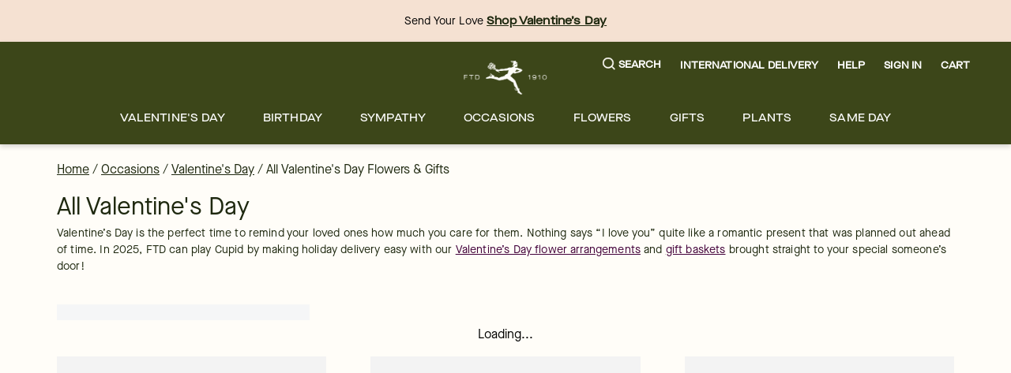

--- FILE ---
content_type: text/css; charset=utf-8
request_url: https://www.ftd.com/merx/_next/static/css/f4b71e6291ea6b6f.css?dpl=dpl_3D9v4P2mKCFio7rTZ5hHyhzxE9xQ
body_size: 14965
content:
/*! normalize.css v8.0.1 | MIT License | github.com/necolas/normalize.css */html{box-sizing:border-box;line-height:1.15;-moz-text-size-adjust:100%;text-size-adjust:100%}*,:after,:before{box-sizing:inherit}main{display:block}h1{margin:.67em 0;font-size:2em}hr{box-sizing:content-box;overflow:visible}pre{font-size:1em;font-family:monospace,monospace}a{background-color:transparent}abbr[title]{text-decoration:underline;-webkit-text-decoration:underline dotted;text-decoration:underline dotted;border-bottom:none}code,kbd,samp{font-size:1em;font-family:monospace,monospace}img{border-style:none}button,input,optgroup,select,textarea{line-height:1.15}button,input{overflow:visible}[type=button],[type=reset],[type=submit],button{-moz-appearance:button;appearance:button}[type=button]::-moz-focus-inner,[type=reset]::-moz-focus-inner,[type=submit]::-moz-focus-inner,button::-moz-focus-inner{padding:0;border-style:none}[type=button]:-moz-focusring,[type=reset]:-moz-focusring,[type=submit]:-moz-focusring,button:-moz-focusring{outline:1px dotted ButtonText}fieldset{padding:.35em .75em .625em}legend{display:table;max-width:100%;box-sizing:border-box;color:inherit;white-space:normal}textarea{overflow:auto}[type=checkbox],[type=radio]{padding:0;box-sizing:border-box}[type=number]::-webkit-inner-spin-button,[type=number]::-webkit-outer-spin-button{height:auto}[type=search]{-moz-appearance:textfield;appearance:textfield}[type=search]::-webkit-search-decoration{-webkit-appearance:none;appearance:none}::-webkit-file-upload-button{appearance:button}details{display:block}template{display:none}ol,ul{margin:0;padding:0;list-style:none}::-ms-clear,::-ms-reveal,select::-ms-expand{display:none}.rc-collapse-motion{transition:height .3s,opacity .3s}.rc-collapse-content-hidden{display:none}.rc-collapse{background-color:#f7f7f7;border-radius:3px;border:1px solid #d9d9d9}.rc-collapse>.rc-collapse-item{border-top:1px solid #d9d9d9}.rc-collapse>.rc-collapse-item:first-child{border-top:none}.rc-collapse>.rc-collapse-item>.rc-collapse-header{display:flex;align-items:center;line-height:22px;padding:10px 16px;color:#666;cursor:pointer}.rc-collapse>.rc-collapse-item>.rc-collapse-header .arrow{display:inline-block;content:" ";width:0;height:0;font-size:0;line-height:0;border-top:3px solid rgba(0,0,0,0);border-bottom:3px solid rgba(0,0,0,0);border-left:4px solid #666;vertical-align:middle;margin-right:8px}.rc-collapse>.rc-collapse-item>.rc-collapse-header .rc-collapse-extra{margin:0 16px 0 auto}.rc-collapse>.rc-collapse-item .rc-collapse-header-collapsible-only{cursor:default}.rc-collapse>.rc-collapse-item .rc-collapse-header-collapsible-only .rc-collapse-header-text{cursor:pointer}.rc-collapse>.rc-collapse-item-disabled>.rc-collapse-header{cursor:not-allowed;color:#999;background-color:#f3f3f3}.rc-collapse-content{overflow:hidden;color:#666;padding:0 16px;background-color:#fff}.rc-collapse-content>.rc-collapse-content-box{margin-top:16px;margin-bottom:16px}.rc-collapse-item:last-child>.rc-collapse-content{border-radius:0 0 3px 3px}.rc-collapse>.rc-collapse-item-active>.rc-collapse-header .arrow{position:relative;top:2px;border-left:3px solid rgba(0,0,0,0);border-right:3px solid rgba(0,0,0,0);border-top:4px solid #666;margin-right:6px}.b-none{border:none}.b-0{border-width:0}.b-1{border-width:1px}.bb-0{border-bottom:0}.bb-1-gray-200{border-bottom:1px solid #ccc}.bt-1-gray-200{border-top:1px solid #ccc}.cursor-pointer{cursor:pointer}.cursor-default{cursor:default}.display-none{display:none}.display-block{display:block}.display-inline{display:inline}.display-inline-block{display:inline-block}.display-flex{display:flex}.display-inline-flex{display:inline-flex}.display-grid{display:grid}.display-table{display:table}.overflow-hidden{overflow:hidden}.overflow-visible{overflow:visible}.overflow-scroll{overflow:scroll}.overflow-auto{overflow:auto}.overflow-inherit{overflow:inherit}.visibility-visible{visibility:visible}.visibility-hidden{visibility:hidden}.visibility-collapse{visibility:collapse}.visibility-initial{visibility:initial}.visibility-inherit{visibility:inherit}.text-decoration-none{text-decoration:none}.text-decoration-overline{text-decoration:overline}.text-decoration-line-through{text-decoration:line-through}.text-decoration-underline{text-decoration:underline}.min-height-auto{min-height:auto}.min-height-max-content{min-height:-webkit-max-content;min-height:-moz-max-content;min-height:max-content}.min-height-min-content{min-height:-webkit-min-content;min-height:-moz-min-content;min-height:min-content}.min-height-fit-content{min-height:-webkit-fit-content;min-height:-moz-fit-content;min-height:fit-content}.min-height-inherit{min-height:inherit}.min-height-initial{min-height:auto}.min-height-revert{min-height:revert}.min-height-unset{min-height:unset}.max-height-auto{max-height:auto}.max-height-max-content{max-height:-webkit-max-content;max-height:-moz-max-content;max-height:max-content}.max-height-min-content{max-height:-webkit-min-content;max-height:-moz-min-content;max-height:min-content}.max-height-fit-content{max-height:-webkit-fit-content;max-height:-moz-fit-content;max-height:fit-content}.max-height-inherit{max-height:inherit}.max-height-initial{max-height:none}.max-height-revert{max-height:revert}.max-height-unset{max-height:unset}.font-style-normal{font-style:normal}.font-style-italic{font-style:italic}.font-style-oblique{font-style:oblique}.font-style-initial{font-style:normal}.font-style-inherit{font-style:inherit}.overflow-x-hidden{overflow-x:hidden;overflow-y:hidden}.overflow-x-visible{overflow-x:visible;overflow-y:hidden}.overflow-x-scroll{overflow-x:scroll;overflow-y:hidden}.overflow-x-auto{overflow-x:auto;overflow-y:hidden}.overflow-x-inherit{overflow-x:inherit;overflow-y:hidden}.overflow-y-hidden{overflow-y:hidden;overflow-x:hidden}.overflow-y-visible{overflow-y:visible;overflow-x:hidden}.overflow-y-scroll{overflow-y:scroll;overflow-x:hidden}.overflow-y-auto{overflow-y:auto;overflow-x:hidden}.overflow-y-inherit{overflow-y:inherit;overflow-x:hidden}.white-space-normal{white-space:normal}.white-space-nowrap{white-space:nowrap}.white-space-pre{white-space:pre}.white-space-pre-line{white-space:pre-line}.white-space-pre-wrap{white-space:pre-wrap}.white-space-initial{white-space:normal}.white-space-inherit{white-space:inherit}.isdisabled{pointer-events:none}.isdisabled button,.isdisabled input{opacity:.5}.display-flex,.flex,.flex-align-center,.flex-baseline,.flex-box,.flex-center,.flex-col,.flex-column,.flex-end,.flex-justify-center,.flex-row,.flex-space-around,.flex-space-between,.flex-space-evenly,.flex-start,.flex-stretch{display:flex;flex-direction:row;flex-wrap:nowrap;justify-content:flex-start;align-items:flex-start;align-content:flex-start}.flex-col,.flex-column{flex-direction:column}.flex-center{align-items:center}.flex-center,.flex-justify-center{justify-content:center}.flex-align-center{align-items:center}.flex-end{justify-content:flex-end;align-items:flex-end}.flex-space-between{justify-content:space-between}.flex-space-around{justify-content:space-around}.flex-space-evenly{justify-content:space-evenly}.flex-stretch{align-items:stretch}.flex-baseline{align-items:baseline}.flex-direction-row{flex-direction:row}.flex-direction-row-reverse{flex-direction:row-reverse}.flex-direction-column{flex-direction:column}.flex-direction-column-reverse{flex-direction:column-reverse}.flex-wrap-nowrap{flex-wrap:nowrap}.flex-wrap-wrap{flex-wrap:wrap}.flex-wrap-wrap-reverse{flex-wrap:wrap-reverse}.justify-content-flex-start{justify-content:flex-start}.justify-content-flex-end{justify-content:flex-end}.justify-content-space-between{justify-content:space-between}.justify-content-space-around{justify-content:space-around}.justify-content-space-evenly{justify-content:space-evenly}.align-items-flex-start{align-items:flex-start}.align-items-flex-end{align-items:flex-end}.align-content-flex-start{align-content:flex-start}.align-content-flex-end{align-content:flex-end}.align-content-space-between{align-content:space-between}.align-content-space-around{align-content:space-around}.align-content-space-evenly{align-content:space-evenly}.align-self-flex-start{align-self:flex-start}.align-self-flex-end{align-self:flex-end}.flex-item{flex-grow:1;flex-shrink:1;flex-basis:0}.flex-fixed{flex:initial}.flex-auto{flex:auto}.flex-none{flex:none}.flex-auto,.flex-fixed,.flex-item,.flex-none{order:0}.flex-0{flex-grow:0}.flex-1{flex-grow:1}.flex-2{flex-grow:2}.flex-3{flex-grow:3}.flex-4{flex-grow:4}.flex-100{flex:1 1 100%}.flex-90{flex:1 1 90%}.flex-80{flex:1 1 80%}.flex-75{flex:1 1 75%}.flex-70{flex:1 1 70%}.flex-66{flex:1 1 66.6666666667%}.flex-60{flex:1 1 60%}.flex-50{flex:1 1 50%}.flex-40{flex:1 1 40%}.flex-33{flex:1 1 33.3333333333%}.flex-30{flex:1 1 30%}.flex-25{flex:1 1 25%}.flex-20{flex:1 1 20%}.flex-10{flex:1 1 10%}.inline-flex{display:inline-flex}.flex-no-wrap{flex-wrap:nowrap}.flex-first{order:-1}.flex-last{order:1}.flex-unordered{order:0}.flex-row{flex-direction:row}.flex-column{flex-direction:column}.flex-row-reverse{flex-direction:row-reverse}.flex-column-reverse{flex-direction:column-reverse}.flex-wrap{flex-wrap:wrap}.flex-nowrap{flex-wrap:nowrap}.flex-wrap-reverse{flex-wrap:wrap-reverse}.flex-grow-1{flex-grow:1}.flex-grow-2{flex-grow:2}.flex-grow-3{flex-grow:3}.flex-shrink-0{flex-shrink:0}.flex-shrink-1{flex-shrink:1}.flex-shrink-2{flex-shrink:2}.flex-shrink-3{flex-shrink:3}.justify-content-start{justify-content:flex-start}.justify-content-end{justify-content:flex-end}.justify-content-center{justify-content:center}.justify-content-between{justify-content:space-between}.justify-content-around{justify-content:space-around}.align-items-start{align-items:flex-start}.align-items-end{align-items:flex-end}.align-items-center{align-items:center}.align-items-baseline{align-items:baseline}.align-items-stretch{align-items:stretch}.align-content-start{align-content:flex-start}.align-content-end{align-content:flex-end}.align-content-center{align-content:center}.align-content-between{align-content:space-between}.align-content-around{align-content:space-around}.align-content-stretch{align-content:stretch}.align-self-auto{align-self:auto}.align-self-start{align-self:flex-start}.align-self-end{align-self:flex-end}.align-self-center{align-self:center}.align-self-baseline{align-self:baseline}.align-self-stretch{align-self:stretch}.flex-sm-first{order:-1}.flex-sm-last{order:1}.flex-sm-unordered{order:0}.flex-sm-row{flex-direction:row}.flex-sm-column{flex-direction:column}.flex-sm-row-reverse{flex-direction:row-reverse}.flex-sm-column-reverse{flex-direction:column-reverse}.flex-sm-wrap{flex-wrap:wrap}.flex-sm-nowrap{flex-wrap:nowrap}.flex-sm-wrap-reverse{flex-wrap:wrap-reverse}.justify-content-sm-start{justify-content:flex-start}.justify-content-sm-end{justify-content:flex-end}.justify-content-sm-center{justify-content:center}.justify-content-sm-between{justify-content:space-between}.justify-content-sm-around{justify-content:space-around}.align-items-sm-start{align-items:flex-start}.align-items-sm-end{align-items:flex-end}.align-items-sm-center{align-items:center}.align-items-sm-baseline{align-items:baseline}.align-items-sm-stretch{align-items:stretch}.align-content-sm-start{align-content:flex-start}.align-content-sm-end{align-content:flex-end}.align-content-sm-center{align-content:center}.align-content-sm-between{align-content:space-between}.align-content-sm-around{align-content:space-around}.align-content-sm-stretch{align-content:stretch}.align-self-sm-auto{align-self:auto}.align-self-sm-start{align-self:flex-start}.align-self-sm-end{align-self:flex-end}.align-self-sm-center{align-self:center}.align-self-sm-baseline{align-self:baseline}.align-self-sm-stretch{align-self:stretch}@media screen and (min-width:768px){.flex-md-first{order:-1}.flex-md-last{order:1}.flex-md-unordered{order:0}.flex-md-row{flex-direction:row}.flex-md-column{flex-direction:column}.flex-md-row-reverse{flex-direction:row-reverse}.flex-md-column-reverse{flex-direction:column-reverse}.flex-md-wrap{flex-wrap:wrap}.flex-md-nowrap{flex-wrap:nowrap}.flex-md-wrap-reverse{flex-wrap:wrap-reverse}.justify-content-md-start{justify-content:flex-start}.justify-content-md-end{justify-content:flex-end}.justify-content-md-center{justify-content:center}.justify-content-md-between{justify-content:space-between}.justify-content-md-around{justify-content:space-around}.align-items-md-start{align-items:flex-start}.align-items-md-end{align-items:flex-end}.align-items-md-center{align-items:center}.align-items-md-baseline{align-items:baseline}.align-items-md-stretch{align-items:stretch}.align-content-md-start{align-content:flex-start}.align-content-md-end{align-content:flex-end}.align-content-md-center{align-content:center}.align-content-md-between{align-content:space-between}.align-content-md-around{align-content:space-around}.align-content-md-stretch{align-content:stretch}.align-self-md-auto{align-self:auto}.align-self-md-start{align-self:flex-start}.align-self-md-end{align-self:flex-end}.align-self-md-center{align-self:center}.align-self-md-baseline{align-self:baseline}.align-self-md-stretch{align-self:stretch}}@media screen and (min-width:1200px){.flex-lg-first{order:-1}.flex-lg-last{order:1}.flex-lg-unordered{order:0}.flex-lg-row{flex-direction:row}.flex-lg-column{flex-direction:column}.flex-lg-row-reverse{flex-direction:row-reverse}.flex-lg-column-reverse{flex-direction:column-reverse}.flex-lg-wrap{flex-wrap:wrap}.flex-lg-nowrap{flex-wrap:nowrap}.flex-lg-wrap-reverse{flex-wrap:wrap-reverse}.justify-content-lg-start{justify-content:flex-start}.justify-content-lg-end{justify-content:flex-end}.justify-content-lg-center{justify-content:center}.justify-content-lg-between{justify-content:space-between}.justify-content-lg-around{justify-content:space-around}.align-items-lg-start{align-items:flex-start}.align-items-lg-end{align-items:flex-end}.align-items-lg-center{align-items:center}.align-items-lg-baseline{align-items:baseline}.align-items-lg-stretch{align-items:stretch}.align-content-lg-start{align-content:flex-start}.align-content-lg-end{align-content:flex-end}.align-content-lg-center{align-content:center}.align-content-lg-between{align-content:space-between}.align-content-lg-around{align-content:space-around}.align-content-lg-stretch{align-content:stretch}.align-self-lg-auto{align-self:auto}.align-self-lg-start{align-self:flex-start}.align-self-lg-end{align-self:flex-end}.align-self-lg-center{align-self:center}.align-self-lg-baseline{align-self:baseline}.align-self-lg-stretch{align-self:stretch}}.container{width:100%;margin-right:auto;margin-left:auto;padding-right:1rem;padding-left:1rem;min-width:360px}@media screen and (min-width:768px){.container{padding-right:1.5rem;padding-left:1.5rem}}@media screen and (min-width:1200px){.container{padding-right:2.5rem;padding-left:2.5rem;max-width:1920px}}.container-fluid{width:100%;margin-right:auto;margin-left:auto}.row{display:flex;flex-wrap:wrap}.no-gutters{margin-right:0;margin-left:0}.no-gutters>.col,.no-gutters>[class*=col-]{padding-right:0;padding-left:0}.col-1{flex:0 0 8.3333333333%;max-width:8.3333333333%}.col-2{flex:0 0 16.6666666667%;max-width:16.6666666667%}.col-3{flex:0 0 25%;max-width:25%}.col-4{flex:0 0 33.3333333333%;max-width:33.3333333333%}.col-5{flex:0 0 41.6666666667%;max-width:41.6666666667%}.col-6{flex:0 0 50%;max-width:50%}.col-7{flex:0 0 58.3333333333%;max-width:58.3333333333%}.col-8{flex:0 0 66.6666666667%;max-width:66.6666666667%}.col-9{flex:0 0 75%;max-width:75%}.col-10{flex:0 0 83.3333333333%;max-width:83.3333333333%}.col-11{flex:0 0 91.6666666667%;max-width:91.6666666667%}.col-12{flex:0 0 100%;max-width:100%}.order-0{order:0}.order-1{order:1}.order-2{order:2}.order-3{order:3}.order-4{order:4}.order-5{order:5}.order-6{order:6}.order-7{order:7}.order-8{order:8}.order-9{order:9}.order-10{order:10}.order-11{order:11}.order-12{order:12}.col-offset-1,.offset-1{margin-left:8.3333333333%}.col-offset-2,.offset-2{margin-left:16.6666666667%}.col-offset-3,.offset-3{margin-left:25%}.col-offset-4,.offset-4{margin-left:33.3333333333%}.col-offset-5,.offset-5{margin-left:41.6666666667%}.col-offset-6,.offset-6{margin-left:50%}.col-offset-7,.offset-7{margin-left:58.3333333333%}.col-offset-8,.offset-8{margin-left:66.6666666667%}.col-offset-9,.offset-9{margin-left:75%}.col-offset-10,.offset-10{margin-left:83.3333333333%}.col-offset-11,.offset-11{margin-left:91.6666666667%}.col{flex-basis:0;flex-grow:1;max-width:100%}.col-auto{flex:0 0 auto;width:auto;max-width:none}.order-first{order:-1}.order-last{order:13}@media screen and (min-width:768px){.col-md-1{flex:0 0 8.3333333333%;max-width:8.3333333333%}.col-md-2{flex:0 0 16.6666666667%;max-width:16.6666666667%}.col-md-3{flex:0 0 25%;max-width:25%}.col-md-4{flex:0 0 33.3333333333%;max-width:33.3333333333%}.col-md-5{flex:0 0 41.6666666667%;max-width:41.6666666667%}.col-md-6{flex:0 0 50%;max-width:50%}.col-md-7{flex:0 0 58.3333333333%;max-width:58.3333333333%}.col-md-8{flex:0 0 66.6666666667%;max-width:66.6666666667%}.col-md-9{flex:0 0 75%;max-width:75%}.col-md-10{flex:0 0 83.3333333333%;max-width:83.3333333333%}.col-md-11{flex:0 0 91.6666666667%;max-width:91.6666666667%}.col-md-12{flex:0 0 100%;max-width:100%}.order-md-0{order:0}.order-md-1{order:1}.order-md-2{order:2}.order-md-3{order:3}.order-md-4{order:4}.order-md-5{order:5}.order-md-6{order:6}.order-md-7{order:7}.order-md-8{order:8}.order-md-9{order:9}.order-md-10{order:10}.order-md-11{order:11}.order-md-12{order:12}.col-md-offset-0,.offset-md-0{margin-left:0}.col-md-offset-1,.offset-md-1{margin-left:8.3333333333%}.col-md-offset-2,.offset-md-2{margin-left:16.6666666667%}.col-md-offset-3,.offset-md-3{margin-left:25%}.col-md-offset-4,.offset-md-4{margin-left:33.3333333333%}.col-md-offset-5,.offset-md-5{margin-left:41.6666666667%}.col-md-offset-6,.offset-md-6{margin-left:50%}.col-md-offset-7,.offset-md-7{margin-left:58.3333333333%}.col-md-offset-8,.offset-md-8{margin-left:66.6666666667%}.col-md-offset-9,.offset-md-9{margin-left:75%}.col-md-offset-10,.offset-md-10{margin-left:83.3333333333%}.col-md-offset-11,.offset-md-11{margin-left:91.6666666667%}.col-md{flex-basis:0;flex-grow:1;max-width:100%}.col-md-auto{flex:0 0 auto;width:auto;max-width:none}.order-md-first{order:-1}.order-md-last{order:13}}@media screen and (min-width:1200px){.col-lg-1{flex:0 0 8.3333333333%;max-width:8.3333333333%}.col-lg-2{flex:0 0 16.6666666667%;max-width:16.6666666667%}.col-lg-3{flex:0 0 25%;max-width:25%}.col-lg-4{flex:0 0 33.3333333333%;max-width:33.3333333333%}.col-lg-5{flex:0 0 41.6666666667%;max-width:41.6666666667%}.col-lg-6{flex:0 0 50%;max-width:50%}.col-lg-7{flex:0 0 58.3333333333%;max-width:58.3333333333%}.col-lg-8{flex:0 0 66.6666666667%;max-width:66.6666666667%}.col-lg-9{flex:0 0 75%;max-width:75%}.col-lg-10{flex:0 0 83.3333333333%;max-width:83.3333333333%}.col-lg-11{flex:0 0 91.6666666667%;max-width:91.6666666667%}.col-lg-12{flex:0 0 100%;max-width:100%}.order-lg-0{order:0}.order-lg-1{order:1}.order-lg-2{order:2}.order-lg-3{order:3}.order-lg-4{order:4}.order-lg-5{order:5}.order-lg-6{order:6}.order-lg-7{order:7}.order-lg-8{order:8}.order-lg-9{order:9}.order-lg-10{order:10}.order-lg-11{order:11}.order-lg-12{order:12}.col-lg-offset-0,.offset-lg-0{margin-left:0}.col-lg-offset-1,.offset-lg-1{margin-left:8.3333333333%}.col-lg-offset-2,.offset-lg-2{margin-left:16.6666666667%}.col-lg-offset-3,.offset-lg-3{margin-left:25%}.col-lg-offset-4,.offset-lg-4{margin-left:33.3333333333%}.col-lg-offset-5,.offset-lg-5{margin-left:41.6666666667%}.col-lg-offset-6,.offset-lg-6{margin-left:50%}.col-lg-offset-7,.offset-lg-7{margin-left:58.3333333333%}.col-lg-offset-8,.offset-lg-8{margin-left:66.6666666667%}.col-lg-offset-9,.offset-lg-9{margin-left:75%}.col-lg-offset-10,.offset-lg-10{margin-left:83.3333333333%}.col-lg-offset-11,.offset-lg-11{margin-left:91.6666666667%}.col-lg{flex-basis:0;flex-grow:1;max-width:100%}.col-lg-auto{flex:0 0 auto;width:auto;max-width:none}.order-lg-first{order:-1}.order-lg-last{order:13}}.col,.col-1,.col-10,.col-11,.col-12,.col-2,.col-3,.col-4,.col-5,.col-6,.col-7,.col-8,.col-9,.col-auto,.col-lg,.col-lg-1,.col-lg-10,.col-lg-11,.col-lg-12,.col-lg-2,.col-lg-3,.col-lg-4,.col-lg-5,.col-lg-6,.col-lg-7,.col-lg-8,.col-lg-9,.col-lg-auto,.col-md,.col-md-1,.col-md-10,.col-md-11,.col-md-12,.col-md-2,.col-md-3,.col-md-4,.col-md-5,.col-md-6,.col-md-7,.col-md-8,.col-md-9,.col-md-auto{position:relative;width:100%;min-height:1px;padding-right:.5rem;padding-left:.5rem}@media screen and (min-width:768px){.col,.col-1,.col-10,.col-11,.col-12,.col-2,.col-3,.col-4,.col-5,.col-6,.col-7,.col-8,.col-9,.col-auto,.col-lg,.col-lg-1,.col-lg-10,.col-lg-11,.col-lg-12,.col-lg-2,.col-lg-3,.col-lg-4,.col-lg-5,.col-lg-6,.col-lg-7,.col-lg-8,.col-lg-9,.col-lg-auto,.col-md,.col-md-1,.col-md-10,.col-md-11,.col-md-12,.col-md-2,.col-md-3,.col-md-4,.col-md-5,.col-md-6,.col-md-7,.col-md-8,.col-md-9,.col-md-auto{padding-right:1rem;padding-left:1rem}}@media screen and (min-width:1200px){.col,.col-1,.col-10,.col-11,.col-12,.col-2,.col-3,.col-4,.col-5,.col-6,.col-7,.col-8,.col-9,.col-auto,.col-lg,.col-lg-1,.col-lg-10,.col-lg-11,.col-lg-12,.col-lg-2,.col-lg-3,.col-lg-4,.col-lg-5,.col-lg-6,.col-lg-7,.col-lg-8,.col-lg-9,.col-lg-auto,.col-md,.col-md-1,.col-md-10,.col-md-11,.col-md-12,.col-md-2,.col-md-3,.col-md-4,.col-md-5,.col-md-6,.col-md-7,.col-md-8,.col-md-9,.col-md-auto{padding-right:2rem;padding-left:2rem}}.sm-only{display:none}@media screen and (max-width:767.98px){.sm-only{display:block}}.col-sm-only{display:none}@media screen and (max-width:767.98px){.col-sm-only{display:flex}}.sm-hide{display:block}@media screen and (max-width:767.98px){.sm-hide{display:none}}.col-sm-hide{display:flex}@media screen and (max-width:767.98px){.col-sm-hide{display:none}}.sm-up{display:none;display:block}.col-sm-up{display:none;display:flex}.sm-down{display:none}@media screen and (max-width:767.98px){.sm-down{display:block}}.col-sm-down{display:none}@media screen and (max-width:767.98px){.col-sm-down{display:flex}}.md-only{display:none}@media screen and (min-width:768px)and (max-width:1199.98px){.md-only{display:block}}.col-md-only{display:none}@media screen and (min-width:768px)and (max-width:1199.98px){.col-md-only{display:flex}}.md-hide{display:block}@media screen and (min-width:768px)and (max-width:1199.98px){.md-hide{display:none}}.col-md-hide{display:flex}@media screen and (min-width:768px)and (max-width:1199.98px){.col-md-hide{display:none}}.md-up{display:none}@media screen and (min-width:768px){.md-up{display:block}}.col-md-up{display:none}@media screen and (min-width:768px){.col-md-up{display:flex}}.md-down{display:none}@media screen and (max-width:1199.98px){.md-down{display:block}}.col-md-down{display:none}@media screen and (max-width:1199.98px){.col-md-down{display:flex}}.lg-only{display:none}@media screen and (min-width:1200px){.lg-only{display:block}}.col-lg-only{display:none}@media screen and (min-width:1200px){.col-lg-only{display:flex}}.lg-hide{display:block}@media screen and (min-width:1200px){.lg-hide{display:none}}.col-lg-hide{display:flex}@media screen and (min-width:1200px){.col-lg-hide{display:none}}.lg-up{display:none}@media screen and (min-width:1200px){.lg-up{display:block}}.col-lg-up{display:none}@media screen and (min-width:1200px){.col-lg-up{display:flex}}.lg-down{display:none;display:block}.col-lg-down{display:none;display:flex}.position-static{position:static}.position-relative{position:relative}.position-absolute{position:absolute}.position-fixed{position:fixed}.position-sticky{position:sticky}.float-none{float:none}.float-left{float:left}.float-right{float:right}.text-align-left{text-align:left}.text-align-right{text-align:right}.text-align-center{text-align:center}.text-align-justify{text-align:justify}.vertical-align-baseline{vertical-align:baseline}.vertical-align-sub{vertical-align:sub}.vertical-align-super{vertical-align:super}.vertical-align-text-top{vertical-align:text-top}.vertical-align-text-bottom{vertical-align:text-bottom}.vertical-align-middle{vertical-align:middle}.w-auto{width:auto}.w-100{width:100%}.w-100vw{width:100vw}.h-auto{height:auto}.h-100{height:100%}.h-100vh{height:100vh}.height-auto{height:auto}.height-0{height:0}.height-100{height:100}.width-auto{width:auto}.width-0{width:0}.width-100{width:100}.collapsible-wrapper .rc-collapse{border:none;background-color:rgba(0,0,0,0)}.collapsible-wrapper .rc-collapse>.rc-collapse-item{border:none}.collapsible-wrapper .rc-collapse-content{position:relative;z-index:1;padding:0;color:#000;background-color:rgba(0,0,0,0)}.collapsible-wrapper .rc-collapse-content>.rc-collapse-content-box{margin-top:0}.collapsible-wrapper .rc-collapse-motion{will-change:height;transition:height .2s ease-in-out,opacity .2s ease}.collapsible-wrapper .rc-collapse-header{will-change:border-color;transition:border-color .2s ease}.collapsible-wrapper .rc-collapse-item-active .rc-collapse-header{border-color:rgba(0,0,0,0)}.collapsible-wrapper .rc-collapse>.rc-collapse-item>.rc-collapse-header{padding:1rem 0}.filters-collapse-wrapper .rc-collapse{border:none;background-color:rgba(0,0,0,0)}.filters-collapse-wrapper .rc-collapse-content{position:relative;z-index:1;color:#000;background-color:rgba(0,0,0,0)}.filters-collapse-wrapper .rc-collapse-motion{will-change:height;transition:height .2s ease-in-out,opacity .2s ease}.filters-collapse-wrapper .rc-collapse>.rc-collapse-item>.rc-collapse-header{padding:1rem 1.5rem;color:inherit;line-height:1.5;will-change:border-color;transition:border-color .2s ease}@media screen and (max-width:767.98px){.filters-collapse-wrapper .rc-collapse>.rc-collapse-item>.rc-collapse-header .collapsible-section_icon{margin-right:1.5rem}}.filters-collapse-wrapper .rc-collapse>.rc-collapse-item>.rc-collapse-header svg{fill:#000}.filters-collapse-wrapper .rc-collapse-item-active .rc-collapse-header{border-color:rgba(0,0,0,0)}.filters-collapse-wrapper .rc-collapse-item-active .mobile-panel-applied-filters{display:none}html .b-0{border-width:0}html .bt-0{border-top-width:0}html .br-0{border-right-width:0}html .bb-0{border-bottom-width:0}html .bl-0{border-left-width:0}html .bx-0{border-right-width:0;border-left-width:0}html .by-0{border-top-width:0;border-bottom-width:0}html .b-1{border-width:1px}html .bt-1{border-top-width:1px}html .br-1{border-right-width:1px}html .bb-1{border-bottom-width:1px}html .bl-1{border-left-width:1px}html .bx-1{border-right-width:1px;border-left-width:1px}html .by-1{border-top-width:1px;border-bottom-width:1px}html .b-2{border-width:2px}html .bt-2{border-top-width:2px}html .br-2{border-right-width:2px}html .bb-2{border-bottom-width:2px}html .bl-2{border-left-width:2px}html .bx-2{border-right-width:2px;border-left-width:2px}html .by-2{border-top-width:2px;border-bottom-width:2px}html .b-3{border-width:3px}html .bt-3{border-top-width:3px}html .br-3{border-right-width:3px}html .bb-3{border-bottom-width:3px}html .bl-3{border-left-width:3px}html .bx-3{border-right-width:3px;border-left-width:3px}html .by-3{border-top-width:3px;border-bottom-width:3px}html .b-4{border-width:4px}html .bt-4{border-top-width:4px}html .br-4{border-right-width:4px}html .bb-4{border-bottom-width:4px}html .bl-4{border-left-width:4px}html .bx-4{border-right-width:4px;border-left-width:4px}html .by-4{border-top-width:4px;border-bottom-width:4px}html .b-5{border-width:5px}html .bt-5{border-top-width:5px}html .br-5{border-right-width:5px}html .bb-5{border-bottom-width:5px}html .bl-5{border-left-width:5px}html .bx-5{border-right-width:5px;border-left-width:5px}html .by-5{border-top-width:5px;border-bottom-width:5px}html .m-0{margin:0}html .mt-0{margin-top:0}html .mr-0{margin-right:0}html .mb-0{margin-bottom:0}html .ml-0,html .mx-0{margin-left:0}html .mx-0{margin-right:0}html .my-0{margin-top:0;margin-bottom:0}html .m-1{margin:.25rem}html .mt-1{margin-top:.25rem}html .mr-1{margin-right:.25rem}html .mb-1{margin-bottom:.25rem}html .ml-1,html .mx-1{margin-left:.25rem}html .mx-1{margin-right:.25rem}html .my-1{margin-top:.25rem;margin-bottom:.25rem}html .m-2{margin:.5rem}html .mt-2{margin-top:.5rem}html .mr-2{margin-right:.5rem}html .mb-2{margin-bottom:.5rem}html .ml-2,html .mx-2{margin-left:.5rem}html .mx-2{margin-right:.5rem}html .my-2{margin-top:.5rem;margin-bottom:.5rem}html .m-3{margin:1rem}html .mt-3{margin-top:1rem}html .mr-3{margin-right:1rem}html .mb-3{margin-bottom:1rem}html .ml-3,html .mx-3{margin-left:1rem}html .mx-3{margin-right:1rem}html .my-3{margin-top:1rem;margin-bottom:1rem}html .m-4{margin:1.5rem}html .mt-4{margin-top:1.5rem}html .mr-4{margin-right:1.5rem}html .mb-4{margin-bottom:1.5rem}html .ml-4,html .mx-4{margin-left:1.5rem}html .mx-4{margin-right:1.5rem}html .my-4{margin-top:1.5rem;margin-bottom:1.5rem}html .m-5{margin:3rem}html .mt-5{margin-top:3rem}html .mr-5{margin-right:3rem}html .mb-5{margin-bottom:3rem}html .ml-5,html .mx-5{margin-left:3rem}html .mx-5{margin-right:3rem}html .my-5{margin-top:3rem;margin-bottom:3rem}html .m-auto{margin:auto}html .mt-auto{margin-top:auto}html .mr-auto{margin-right:auto}html .mb-auto{margin-bottom:auto}html .ml-auto,html .mx-auto{margin-left:auto}html .mx-auto{margin-right:auto}html .my-auto{margin-top:auto;margin-bottom:auto}html .p-0{padding:0}html .pt-0{padding-top:0}html .pr-0{padding-right:0}html .pb-0{padding-bottom:0}html .pl-0,html .px-0{padding-left:0}html .px-0{padding-right:0}html .py-0{padding-top:0;padding-bottom:0}html .p-1{padding:.25rem}html .pt-1{padding-top:.25rem}html .pr-1{padding-right:.25rem}html .pb-1{padding-bottom:.25rem}html .pl-1,html .px-1{padding-left:.25rem}html .px-1{padding-right:.25rem}html .py-1{padding-top:.25rem;padding-bottom:.25rem}html .p-2{padding:.5rem}html .pt-2{padding-top:.5rem}html .pr-2{padding-right:.5rem}html .pb-2{padding-bottom:.5rem}html .pl-2,html .px-2{padding-left:.5rem}html .px-2{padding-right:.5rem}html .py-2{padding-top:.5rem;padding-bottom:.5rem}html .p-3{padding:1rem}html .pt-3{padding-top:1rem}html .pr-3{padding-right:1rem}html .pb-3{padding-bottom:1rem}html .pl-3,html .px-3{padding-left:1rem}html .px-3{padding-right:1rem}html .py-3{padding-top:1rem;padding-bottom:1rem}html .p-4{padding:1.5rem}html .pt-4{padding-top:1.5rem}html .pr-4{padding-right:1.5rem}html .pb-4{padding-bottom:1.5rem}html .pl-4,html .px-4{padding-left:1.5rem}html .px-4{padding-right:1.5rem}html .py-4{padding-top:1.5rem;padding-bottom:1.5rem}html .p-5{padding:3rem}html .pt-5{padding-top:3rem}html .pr-5{padding-right:3rem}html .pb-5{padding-bottom:3rem}html .pl-5,html .px-5{padding-left:3rem}html .px-5{padding-right:3rem}html .py-5{padding-top:3rem;padding-bottom:3rem}html .p-auto{padding:auto}html .pt-auto{padding-top:auto}html .pr-auto{padding-right:auto}html .pb-auto{padding-bottom:auto}html .pl-auto,html .px-auto{padding-left:auto}html .px-auto{padding-right:auto}html .py-auto{padding-top:auto;padding-bottom:auto}.react-toast-notifications__container{position:absolute}.mastercard .mc-1{width:100%;height:100%;fill:#fff;stroke:#737373;stroke-miterlimit:10}.mastercard .mc-2{fill:#1d1d1b}.mastercard .mc-3{fill:#e20d17}.mastercard .mc-4{fill:#ea610a}.mastercard .mc-5{fill:#f59e00}.americanexpress .amex-1{width:100;height:100%}.americanexpress .amex-1,.americanexpress .amex-3{fill:#016fd0}.americanexpress .amex-2{fill:#fff}.americanexpress .amex-2,.americanexpress .amex-3{fill-rule:evenodd}/*
! tailwindcss v3.3.3 | MIT License | https://tailwindcss.com
*/*,:after,:before{box-sizing:border-box;border:0 solid #cccccc}:after,:before{--tw-content:""}html{line-height:1.5;-webkit-text-size-adjust:100%;-moz-tab-size:4;-o-tab-size:4;tab-size:4;font-family:ui-sans-serif,system-ui,-apple-system,BlinkMacSystemFont,Segoe UI,Roboto,Helvetica Neue,Arial,Noto Sans,sans-serif,Apple Color Emoji,Segoe UI Emoji,Segoe UI Symbol,Noto Color Emoji;font-feature-settings:normal;font-variation-settings:normal}body{line-height:inherit}hr{height:0;color:inherit;border-top-width:1px}abbr:where([title]){-webkit-text-decoration:underline dotted;text-decoration:underline dotted}h1,h2,h3,h4,h5,h6{font-size:inherit;font-weight:inherit}a{color:inherit;text-decoration:inherit}b,strong{font-weight:bolder}code,kbd,pre,samp{font-family:ui-monospace,SFMono-Regular,Menlo,Monaco,Consolas,Liberation Mono,Courier New,monospace;font-size:1em}small{font-size:80%}sub,sup{font-size:75%;line-height:0;position:relative;vertical-align:baseline}sub{bottom:-.25em}sup{top:-.5em}table{text-indent:0;border-color:inherit;border-collapse:collapse}button,input,optgroup,select,textarea{font-family:inherit;font-feature-settings:inherit;font-variation-settings:inherit;font-size:100%;font-weight:inherit;line-height:inherit;color:inherit;margin:0;padding:0}button,select{text-transform:none}[type=button],[type=reset],[type=submit],button{-webkit-appearance:button;background-color:transparent;background-image:none}:-moz-focusring{outline:auto}:-moz-ui-invalid{box-shadow:none}progress{vertical-align:baseline}::-webkit-inner-spin-button,::-webkit-outer-spin-button{height:auto}[type=search]{-webkit-appearance:textfield;outline-offset:-2px}::-webkit-search-decoration{-webkit-appearance:none}::-webkit-file-upload-button{-webkit-appearance:button;font:inherit}summary{display:list-item}blockquote,dd,dl,figure,h1,h2,h3,h4,h5,h6,hr,p,pre{margin:0}fieldset{margin:0}fieldset,legend{padding:0}menu,ol,ul{list-style:none;margin:0;padding:0}dialog{padding:0}textarea{resize:vertical}input::-moz-placeholder,textarea::-moz-placeholder{opacity:1;color:#999999}input::placeholder,textarea::placeholder{opacity:1;color:#999999}[role=button],button{cursor:pointer}:disabled{cursor:default}audio,canvas,embed,iframe,img,object,svg,video{display:block;vertical-align:middle}img,video{max-width:100%;height:auto}[hidden]{display:none}*,:after,:before{--tw-border-spacing-x:0;--tw-border-spacing-y:0;--tw-translate-x:0;--tw-translate-y:0;--tw-rotate:0;--tw-skew-x:0;--tw-skew-y:0;--tw-scale-x:1;--tw-scale-y:1;--tw-pan-x: ;--tw-pan-y: ;--tw-pinch-zoom: ;--tw-scroll-snap-strictness:proximity;--tw-gradient-from-position: ;--tw-gradient-via-position: ;--tw-gradient-to-position: ;--tw-ordinal: ;--tw-slashed-zero: ;--tw-numeric-figure: ;--tw-numeric-spacing: ;--tw-numeric-fraction: ;--tw-ring-inset: ;--tw-ring-offset-width:0px;--tw-ring-offset-color:#fff;--tw-ring-color:rgb(59 130 246/0.5);--tw-ring-offset-shadow:0 0 #0000;--tw-ring-shadow:0 0 #0000;--tw-shadow:0 0 #0000;--tw-shadow-colored:0 0 #0000;--tw-blur: ;--tw-brightness: ;--tw-contrast: ;--tw-grayscale: ;--tw-hue-rotate: ;--tw-invert: ;--tw-saturate: ;--tw-sepia: ;--tw-drop-shadow: ;--tw-backdrop-blur: ;--tw-backdrop-brightness: ;--tw-backdrop-contrast: ;--tw-backdrop-grayscale: ;--tw-backdrop-hue-rotate: ;--tw-backdrop-invert: ;--tw-backdrop-opacity: ;--tw-backdrop-saturate: ;--tw-backdrop-sepia: }::backdrop{--tw-border-spacing-x:0;--tw-border-spacing-y:0;--tw-translate-x:0;--tw-translate-y:0;--tw-rotate:0;--tw-skew-x:0;--tw-skew-y:0;--tw-scale-x:1;--tw-scale-y:1;--tw-pan-x: ;--tw-pan-y: ;--tw-pinch-zoom: ;--tw-scroll-snap-strictness:proximity;--tw-gradient-from-position: ;--tw-gradient-via-position: ;--tw-gradient-to-position: ;--tw-ordinal: ;--tw-slashed-zero: ;--tw-numeric-figure: ;--tw-numeric-spacing: ;--tw-numeric-fraction: ;--tw-ring-inset: ;--tw-ring-offset-width:0px;--tw-ring-offset-color:#fff;--tw-ring-color:rgb(59 130 246/0.5);--tw-ring-offset-shadow:0 0 #0000;--tw-ring-shadow:0 0 #0000;--tw-shadow:0 0 #0000;--tw-shadow-colored:0 0 #0000;--tw-blur: ;--tw-brightness: ;--tw-contrast: ;--tw-grayscale: ;--tw-hue-rotate: ;--tw-invert: ;--tw-saturate: ;--tw-sepia: ;--tw-drop-shadow: ;--tw-backdrop-blur: ;--tw-backdrop-brightness: ;--tw-backdrop-contrast: ;--tw-backdrop-grayscale: ;--tw-backdrop-hue-rotate: ;--tw-backdrop-invert: ;--tw-backdrop-opacity: ;--tw-backdrop-saturate: ;--tw-backdrop-sepia: }.tw-pointer-events-auto{pointer-events:auto!important}.tw-fixed{position:fixed!important}.tw-absolute{position:absolute!important}.tw-relative{position:relative!important}.tw-inset-0{inset:0!important}.tw-inset-x-0{left:0!important;right:0!important}.tw-inset-y-auto{top:auto!important;bottom:auto!important}.-tw-right-1{right:-.25rem!important}.tw-bottom-0{bottom:0!important}.tw-bottom-0\.5{bottom:.125rem!important}.tw-bottom-\[52px\]{bottom:52px!important}.tw-left-0{left:0!important}.tw-right-0{right:0!important}.tw-top-0{top:0!important}.tw-top-11{top:2.75rem!important}.tw-top-20{top:5rem!important}.tw-top-\[60px\]{top:60px!important}.tw-z-0{z-index:0!important}.tw-z-10{z-index:10!important}.tw-z-20{z-index:20!important}.tw-z-\[3\]{z-index:3!important}.tw-col-span-1{grid-column:span 1/span 1!important}.tw-col-span-2{grid-column:span 2/span 2!important}.tw-m-0{margin:0!important}.-tw-mx-4{margin-left:-1rem!important;margin-right:-1rem!important}.tw-mx-2{margin-left:.5rem!important;margin-right:.5rem!important}.tw-mx-3{margin-left:.75rem!important;margin-right:.75rem!important}.tw-mx-4{margin-left:1rem!important;margin-right:1rem!important}.tw-mx-5{margin-left:1.25rem!important;margin-right:1.25rem!important}.tw-mx-6{margin-left:1.5rem!important;margin-right:1.5rem!important}.tw-mx-\[-16px\]{margin-left:-16px!important;margin-right:-16px!important}.tw-mx-auto{margin-left:auto!important;margin-right:auto!important}.tw-my-0{margin-top:0!important;margin-bottom:0!important}.tw-my-2{margin-top:.5rem!important;margin-bottom:.5rem!important}.tw-my-3{margin-top:.75rem!important;margin-bottom:.75rem!important}.tw-my-4{margin-top:1rem!important;margin-bottom:1rem!important}.tw-my-5{margin-top:1.25rem!important;margin-bottom:1.25rem!important}.tw-my-6{margin-top:1.5rem!important;margin-bottom:1.5rem!important}.tw-mb-0{margin-bottom:0!important}.tw-mb-1{margin-bottom:.25rem!important}.tw-mb-12{margin-bottom:3rem!important}.tw-mb-2{margin-bottom:.5rem!important}.tw-mb-2\.5{margin-bottom:.625rem!important}.tw-mb-3{margin-bottom:.75rem!important}.tw-mb-4{margin-bottom:1rem!important}.tw-mb-5{margin-bottom:1.25rem!important}.tw-mb-6{margin-bottom:1.5rem!important}.tw-mb-\[10px\]{margin-bottom:10px!important}.tw-mb-\[8px\]{margin-bottom:8px!important}.tw-ml-16{margin-left:4rem!important}.tw-ml-2{margin-left:.5rem!important}.tw-ml-3{margin-left:.75rem!important}.tw-mr-0{margin-right:0!important}.tw-mr-1{margin-right:.25rem!important}.tw-mr-2{margin-right:.5rem!important}.tw-mr-3{margin-right:.75rem!important}.tw-mr-4{margin-right:1rem!important}.tw-mr-5{margin-right:1.25rem!important}.tw-mr-\[160px\]{margin-right:160px!important}.tw-mt-0{margin-top:0!important}.tw-mt-0\.5{margin-top:.125rem!important}.tw-mt-1{margin-top:.25rem!important}.tw-mt-1\.5{margin-top:.375rem!important}.tw-mt-2{margin-top:.5rem!important}.tw-mt-2\.5{margin-top:.625rem!important}.tw-mt-3{margin-top:.75rem!important}.tw-mt-4{margin-top:1rem!important}.tw-mt-52{margin-top:13rem!important}.tw-mt-6{margin-top:1.5rem!important}.tw-mt-8{margin-top:2rem!important}.tw-mt-\[30px\]{margin-top:30px!important}.tw-box-border{box-sizing:border-box!important}.tw-block{display:block!important}.tw-inline-block{display:inline-block!important}.tw-flex{display:flex!important}.tw-inline-flex{display:inline-flex!important}.tw-grid{display:grid!important}.tw-hidden{display:none!important}.tw-aspect-square{aspect-ratio:1/1!important}.tw-h-10{height:2.5rem!important}.tw-h-11{height:2.75rem!important}.tw-h-12{height:3rem!important}.tw-h-20{height:5rem!important}.tw-h-4{height:1rem!important}.tw-h-5{height:1.25rem!important}.tw-h-6{height:1.5rem!important}.tw-h-9{height:2.25rem!important}.tw-h-\[300px\]{height:300px!important}.tw-h-\[500px\]{height:500px!important}.tw-h-\[600px\]{height:600px!important}.tw-h-\[60px\]{height:60px!important}.tw-h-\[85\%\]{height:85%!important}.tw-h-auto{height:auto!important}.tw-h-full{height:100%!important}.tw-h-screen{height:100vh!important}.tw-max-h-52{max-height:13rem!important}.tw-max-h-\[650px\]{max-height:650px!important}.tw-max-h-\[82\%\]{max-height:82%!important}.tw-max-h-\[calc\(100dvh-84px\)\]{max-height:calc(100dvh - 84px)!important}.tw-min-h-0{min-height:0!important}.tw-min-h-\[50px\]{min-height:50px!important}.tw-min-h-\[70vh\]{min-height:70vh!important}.tw-min-h-\[82px\]{min-height:82px!important}.tw-min-h-fit{min-height:-webkit-fit-content!important;min-height:-moz-fit-content!important;min-height:fit-content!important}.tw-w-1\/2{width:50%!important}.tw-w-12{width:3rem!important}.tw-w-2\/5{width:40%!important}.tw-w-20{width:5rem!important}.tw-w-3{width:.75rem!important}.tw-w-3\/5{width:60%!important}.tw-w-4{width:1rem!important}.tw-w-6{width:1.5rem!important}.tw-w-60{width:15rem!important}.tw-w-\[100px\]{width:100px!important}.tw-w-\[115px\]{width:115px!important}.tw-w-\[233px\]{width:233px!important}.tw-w-\[33\%\]{width:33%!important}.tw-w-\[35\%\]{width:35%!important}.tw-w-\[375px\]{width:375px!important}.tw-w-\[460px\]{width:460px!important}.tw-w-\[510px\]{width:510px!important}.tw-w-\[calc\(100\%-52px\)\]{width:calc(100% - 52px)!important}.tw-w-auto{width:auto!important}.tw-w-fit{width:-webkit-fit-content!important;width:-moz-fit-content!important;width:fit-content!important}.tw-w-full{width:100%!important}.tw-min-w-\[176px\]{min-width:176px!important}.tw-min-w-\[360px\]{min-width:360px!important}.tw-min-w-fit{min-width:-webkit-fit-content!important;min-width:-moz-fit-content!important;min-width:fit-content!important}.tw-max-w-3xl{max-width:48rem!important}.tw-max-w-\[1600px\]{max-width:1600px!important}.tw-max-w-\[500px\]{max-width:500px!important}.tw-max-w-\[calc\(100\%-32px\)\]{max-width:calc(100% - 32px)!important}.tw-max-w-\[calc\(100\%-64px\)\]{max-width:calc(100% - 64px)!important}.tw-max-w-md{max-width:28rem!important}.tw-max-w-sm{max-width:24rem!important}.tw-flex-1{flex:1 1 0%!important}.tw-flex-auto{flex:1 1 auto!important}.tw-flex-initial{flex:0 1 auto!important}.tw-flex-shrink-0{flex-shrink:0!important}.tw-grow{flex-grow:1!important}.tw-cursor-pointer{cursor:pointer!important}.tw-grid-flow-row-dense{grid-auto-flow:row dense!important}.tw-auto-rows-max{grid-auto-rows:-webkit-max-content!important;grid-auto-rows:max-content!important}.tw-grid-cols-1{grid-template-columns:repeat(1,minmax(0,1fr))!important}.tw-grid-cols-2{grid-template-columns:repeat(2,minmax(0,1fr))!important}.tw-flex-row{flex-direction:row!important}.tw-flex-row-reverse{flex-direction:row-reverse!important}.tw-flex-col{flex-direction:column!important}.tw-flex-wrap{flex-wrap:wrap!important}.tw-flex-nowrap{flex-wrap:nowrap!important}.tw-place-items-center{place-items:center!important}.tw-items-start{align-items:flex-start!important}.tw-items-end{align-items:flex-end!important}.tw-items-center{align-items:center!important}.tw-items-stretch{align-items:stretch!important}.tw-justify-start{justify-content:flex-start!important}.tw-justify-end{justify-content:flex-end!important}.tw-justify-center{justify-content:center!important}.tw-justify-between{justify-content:space-between!important}.tw-justify-stretch{justify-content:stretch!important}.tw-justify-items-stretch{justify-items:stretch!important}.tw-gap-2{gap:.5rem!important}.tw-gap-4{gap:1rem!important}.tw-gap-y-2{row-gap:.5rem!important}.tw-self-center{align-self:center!important}.tw-self-stretch{align-self:stretch!important}.tw-self-baseline{align-self:baseline!important}.tw-justify-self-start{justify-self:start!important}.tw-justify-self-end{justify-self:end!important}.tw-justify-self-center{justify-self:center!important}.tw-overflow-auto{overflow:auto!important}.tw-overflow-hidden{overflow:hidden!important}.tw-overflow-y-auto{overflow-y:auto!important}.tw-overflow-x-hidden{overflow-x:hidden!important}.tw-whitespace-nowrap{white-space:nowrap!important}.tw-whitespace-pre-line{white-space:pre-line!important}.tw-rounded{border-radius:.25rem!important}.tw-rounded-3xl{border-radius:1.5rem!important}.tw-rounded-\[0px\]{border-radius:0!important}.tw-rounded-\[10px\]{border-radius:10px!important}.tw-rounded-full{border-radius:9999px!important}.tw-rounded-none{border-radius:0!important}.tw-rounded-sm{border-radius:.125rem!important}.tw-rounded-xl{border-radius:.75rem!important}.tw-rounded-t-3xl{border-top-left-radius:1.5rem!important;border-top-right-radius:1.5rem!important}.tw-rounded-t-\[10px\]{border-top-left-radius:10px!important;border-top-right-radius:10px!important}.tw-rounded-t-none{border-top-left-radius:0!important;border-top-right-radius:0!important}.tw-border{border-width:1px!important}.tw-border-0{border-width:0!important}.tw-border-\[0\.8px\]{border-width:.8px!important}.tw-border-\[0\]{border-width:0!important}.tw-border-\[1px\]{border-width:1px!important}.tw-border-x-0{border-left-width:0!important;border-right-width:0!important}.tw-border-b{border-bottom-width:1px!important}.tw-border-l-0{border-left-width:0!important}.tw-border-r-0{border-right-width:0!important}.tw-border-t{border-top-width:1px!important}.tw-border-t-0{border-top-width:0!important}.tw-border-solid{border-style:solid!important}.tw-border-none{border-style:none!important}.tw-border-\[\#3b4618\]{--tw-border-opacity:1!important;border-color:rgb(59 70 24/var(--tw-border-opacity))!important}.tw-border-\[\#3c4619\]{--tw-border-opacity:1!important;border-color:rgb(60 70 25/var(--tw-border-opacity))!important}.tw-border-\[\#c3e7a6\]{--tw-border-opacity:1!important;border-color:rgb(195 231 166/var(--tw-border-opacity))!important}.tw-border-\[\#ccc\]{--tw-border-opacity:1!important;border-color:rgb(204 204 204/var(--tw-border-opacity))!important}.tw-border-\[\#d8d8d8\]{--tw-border-opacity:1!important;border-color:rgb(216 216 216/var(--tw-border-opacity))!important}.tw-border-algolia-input-colors{--tw-border-opacity:1!important;border-color:rgb(255 255 255/var(--tw-border-opacity))!important}.tw-border-black{--tw-border-opacity:1!important;border-color:rgb(0 0 0/var(--tw-border-opacity))!important}.tw-border-dark-grey{--tw-border-opacity:1!important;border-color:rgb(29 29 29/var(--tw-border-opacity))!important}.tw-border-gray-100{--tw-border-opacity:1!important;border-color:rgb(230 230 230/var(--tw-border-opacity))!important}.tw-border-gray-200{--tw-border-opacity:1!important;border-color:rgb(204 204 204/var(--tw-border-opacity))!important}.tw-border-loyalty-color{--tw-border-opacity:1!important;border-color:rgb(29 29 29/var(--tw-border-opacity))!important}.tw-border-neutral-500{--tw-border-opacity:1!important;border-color:rgb(115 115 115/var(--tw-border-opacity))!important}.tw-border-transparent{border-color:transparent!important}.tw-border-zinc-300{--tw-border-opacity:1!important;border-color:rgb(212 212 216/var(--tw-border-opacity))!important}.tw-bg-\[\#000\]{--tw-bg-opacity:1!important;background-color:rgb(0 0 0/var(--tw-bg-opacity))!important}.tw-bg-\[\#1e280f\]{--tw-bg-opacity:1!important;background-color:rgb(30 40 15/var(--tw-bg-opacity))!important}.tw-bg-\[\#3C4619\]{--tw-bg-opacity:1!important;background-color:rgb(60 70 25/var(--tw-bg-opacity))!important}.tw-bg-\[\#800000\]{--tw-bg-opacity:1!important;background-color:rgb(128 0 0/var(--tw-bg-opacity))!important}.tw-bg-\[\#808000\]{--tw-bg-opacity:1!important;background-color:rgb(128 128 0/var(--tw-bg-opacity))!important}.tw-bg-\[\#E9D0E2\]{--tw-bg-opacity:1!important;background-color:rgb(233 208 226/var(--tw-bg-opacity))!important}.tw-bg-\[\#dbd6d1\]{--tw-bg-opacity:1!important;background-color:rgb(219 214 209/var(--tw-bg-opacity))!important}.tw-bg-\[\#f3eeea\]{--tw-bg-opacity:1!important;background-color:rgb(243 238 234/var(--tw-bg-opacity))!important}.tw-bg-\[\#fff\]{--tw-bg-opacity:1!important;background-color:rgb(255 255 255/var(--tw-bg-opacity))!important}.tw-bg-\[\#fffdf8\]{--tw-bg-opacity:1!important;background-color:rgb(255 253 248/var(--tw-bg-opacity))!important}.tw-bg-algolia-search-field-color{--tw-bg-opacity:1!important;background-color:rgb(245 245 245/var(--tw-bg-opacity))!important}.tw-bg-available-badge{--tw-bg-opacity:1!important;background-color:rgb(220 226 191/var(--tw-bg-opacity))!important}.tw-bg-black\/75{background-color:rgb(0 0 0/.75)!important}.tw-bg-calendar-cell-bg{--tw-bg-opacity:1!important;background-color:rgb(60 70 25/var(--tw-bg-opacity))!important}.tw-bg-chrome-white{--tw-bg-opacity:1!important;background-color:rgb(195 199 185/var(--tw-bg-opacity))!important}.tw-bg-inherit{background-color:inherit!important}.tw-bg-limited-availability-badge{--tw-bg-opacity:1!important;background-color:rgb(252 207 228/var(--tw-bg-opacity))!important}.tw-bg-loyalty-color{--tw-bg-opacity:1!important;background-color:rgb(29 29 29/var(--tw-bg-opacity))!important}.tw-bg-transparent{background-color:transparent!important}.tw-bg-waffle-flex-bg{--tw-bg-opacity:1!important;background-color:rgb(242 252 240/var(--tw-bg-opacity))!important}.tw-bg-white{--tw-bg-opacity:1!important;background-color:rgb(255 255 255/var(--tw-bg-opacity))!important}.tw-fill-\[\#4d4d4d\]{fill:#4d4d4d!important}.tw-fill-algolia-search-icons-color{fill:#FFFDF8!important}.tw-fill-black{fill:#000!important}.tw-stroke-algolia-search-icons-color{stroke:#FFFDF8!important}.tw-stroke-1{stroke-width:1!important}.tw-object-cover{-o-object-fit:cover!important;object-fit:cover!important}.tw-object-center{-o-object-position:center!important;object-position:center!important}.tw-p-0{padding:0!important}.tw-p-12{padding:3rem!important}.tw-p-2{padding:.5rem!important}.tw-p-3{padding:.75rem!important}.tw-p-4{padding:1rem!important}.tw-p-5{padding:1.25rem!important}.tw-p-6{padding:1.5rem!important}.tw-px-0{padding-left:0!important;padding-right:0!important}.tw-px-1{padding-left:.25rem!important;padding-right:.25rem!important}.tw-px-12{padding-left:3rem!important;padding-right:3rem!important}.tw-px-2{padding-left:.5rem!important;padding-right:.5rem!important}.tw-px-3{padding-left:.75rem!important;padding-right:.75rem!important}.tw-px-4{padding-left:1rem!important;padding-right:1rem!important}.tw-px-6{padding-left:1.5rem!important;padding-right:1.5rem!important}.tw-px-8{padding-left:2rem!important;padding-right:2rem!important}.tw-px-\[10px\]{padding-left:10px!important;padding-right:10px!important}.tw-px-\[15px\]{padding-left:15px!important;padding-right:15px!important}.tw-px-\[24px\]{padding-left:24px!important;padding-right:24px!important}.tw-px-\[25px\]{padding-left:25px!important;padding-right:25px!important}.tw-px-\[40\%\]{padding-left:40%!important;padding-right:40%!important}.tw-py-1{padding-top:.25rem!important;padding-bottom:.25rem!important}.tw-py-2{padding-top:.5rem!important;padding-bottom:.5rem!important}.tw-py-3{padding-top:.75rem!important;padding-bottom:.75rem!important}.tw-py-4{padding-top:1rem!important;padding-bottom:1rem!important}.tw-py-6{padding-top:1.5rem!important;padding-bottom:1.5rem!important}.tw-py-\[20px\]{padding-top:20px!important;padding-bottom:20px!important}.tw-pb-0{padding-bottom:0!important}.tw-pb-1{padding-bottom:.25rem!important}.tw-pb-2{padding-bottom:.5rem!important}.tw-pb-2\.5{padding-bottom:.625rem!important}.tw-pb-3{padding-bottom:.75rem!important}.tw-pb-3\.5{padding-bottom:.875rem!important}.tw-pb-4{padding-bottom:1rem!important}.tw-pb-6{padding-bottom:1.5rem!important}.tw-pb-\[20px\]{padding-bottom:20px!important}.tw-pb-\[25px\]{padding-bottom:25px!important}.tw-pl-1{padding-left:.25rem!important}.tw-pl-2{padding-left:.5rem!important}.tw-pl-3{padding-left:.75rem!important}.tw-pl-4{padding-left:1rem!important}.tw-pr-0{padding-right:0!important}.tw-pr-1{padding-right:.25rem!important}.tw-pr-3{padding-right:.75rem!important}.tw-pt-1{padding-top:.25rem!important}.tw-pt-2{padding-top:.5rem!important}.tw-pt-3{padding-top:.75rem!important}.tw-pt-4{padding-top:1rem!important}.tw-pt-6{padding-top:1.5rem!important}.tw-text-left{text-align:left!important}.tw-text-center{text-align:center!important}.tw-text-right{text-align:right!important}.tw-font-vinter{font-family:Vinter-Regular,serif!important}.tw-text-2xl{font-size:1.5rem!important;line-height:2rem!important}.tw-text-\[10px\]{font-size:10px!important}.tw-text-\[14px\]{font-size:14px!important}.tw-text-\[25px\]{font-size:25px!important}.tw-text-\[28px\]{font-size:28px!important}.tw-text-\[9px\]{font-size:9px!important}.tw-text-base{font-size:1rem!important;line-height:1.5rem!important}.tw-text-lg{font-size:1.125rem!important;line-height:1.75rem!important}.tw-text-sm{font-size:.875rem!important;line-height:1.25rem!important}.tw-text-xl{font-size:1.25rem!important;line-height:1.75rem!important}.tw-font-bold{font-weight:700!important}.tw-font-light{font-weight:300!important}.tw-font-medium{font-weight:500!important}.tw-font-normal{font-weight:400!important}.tw-font-semibold{font-weight:600!important}.tw-uppercase{text-transform:uppercase!important}.tw-capitalize{text-transform:capitalize!important}.tw-normal-case{text-transform:none!important}.tw-leading-5{line-height:1.25rem!important}.tw-leading-6{line-height:1.5rem!important}.tw-leading-7{line-height:1.75rem!important}.tw-leading-none{line-height:1!important}.tw-leading-normal{line-height:1.5!important}.tw-leading-tight{line-height:1.25!important}.tw-text-\[\#000\]{--tw-text-opacity:1!important;color:rgb(0 0 0/var(--tw-text-opacity))!important}.tw-text-\[\#1e280f\]{--tw-text-opacity:1!important;color:rgb(30 40 15/var(--tw-text-opacity))!important}.tw-text-\[\#4d4d4d\]{--tw-text-opacity:1!important;color:rgb(77 77 77/var(--tw-text-opacity))!important}.tw-text-\[\#fff\]{--tw-text-opacity:1!important;color:rgb(255 255 255/var(--tw-text-opacity))!important}.tw-text-\[\#fffdf8\]{--tw-text-opacity:1!important;color:rgb(255 253 248/var(--tw-text-opacity))!important}.tw-text-algolia-input-colors{--tw-text-opacity:1!important;color:rgb(255 255 255/var(--tw-text-opacity))!important}.tw-text-algolia-search-icons-color{--tw-text-opacity:1!important;color:rgb(255 253 248/var(--tw-text-opacity))!important}.tw-text-black{--tw-text-opacity:1!important;color:rgb(0 0 0/var(--tw-text-opacity))!important}.tw-text-calendar-cell-focus{--tw-text-opacity:1!important;color:rgb(255 255 255/var(--tw-text-opacity))!important}.tw-text-font-light{--tw-text-opacity:1!important;color:rgb(30 40 15/var(--tw-text-opacity))!important}.tw-text-gray-400{--tw-text-opacity:1!important;color:rgb(153 153 153/var(--tw-text-opacity))!important}.tw-text-gray-600{--tw-text-opacity:1!important;color:rgb(102 102 102/var(--tw-text-opacity))!important}.tw-text-gray-700{--tw-text-opacity:1!important;color:rgb(77 77 77/var(--tw-text-opacity))!important}.tw-text-gray-dark{--tw-text-opacity:1!important;color:rgb(76 76 76/var(--tw-text-opacity))!important}.tw-text-miles-info{--tw-text-opacity:1!important;color:rgb(30 40 15/var(--tw-text-opacity))!important}.tw-text-shipping-info-link{--tw-text-opacity:1!important;color:rgb(66 0 57/var(--tw-text-opacity))!important}.tw-underline{text-decoration-line:underline!important}.tw-opacity-100{opacity:1!important}.tw-shadow-\[0_-3px_6px_0_rgba\(0\,0\,0\,\.11\)\]{--tw-shadow:0 -3px 6px 0 rgba(0,0,0,.11)!important;--tw-shadow-colored:0 -3px 6px 0 var(--tw-shadow-color)!important}.tw-shadow-\[0_-3px_6px_0_rgba\(0\,0\,0\,\.11\)\],.tw-shadow-\[0_2px_6px_0_rgba\(0\,0\,0\,0\.1\)\]{box-shadow:var(--tw-ring-offset-shadow,0 0 #0000),var(--tw-ring-shadow,0 0 #0000),var(--tw-shadow)!important}.tw-shadow-\[0_2px_6px_0_rgba\(0\,0\,0\,0\.1\)\]{--tw-shadow:0 2px 6px 0 rgba(0,0,0,0.1)!important;--tw-shadow-colored:0 2px 6px 0 var(--tw-shadow-color)!important}.tw-shadow-\[0_3px_16px_0_rgba\(0\,0\,0\,0\.1\)\]{--tw-shadow:0 3px 16px 0 rgba(0,0,0,0.1)!important;--tw-shadow-colored:0 3px 16px 0 var(--tw-shadow-color)!important}.tw-shadow-\[0_3px_16px_0_rgba\(0\,0\,0\,0\.1\)\],.tw-shadow-inner{box-shadow:var(--tw-ring-offset-shadow,0 0 #0000),var(--tw-ring-shadow,0 0 #0000),var(--tw-shadow)!important}.tw-shadow-inner{--tw-shadow:inset 0 2px 4px 0 rgb(0 0 0/0.05)!important;--tw-shadow-colored:inset 0 2px 4px 0 var(--tw-shadow-color)!important}.tw-shadow-md{--tw-shadow:0 4px 6px -1px rgb(0 0 0/0.1),0 2px 4px -2px rgb(0 0 0/0.1)!important;--tw-shadow-colored:0 4px 6px -1px var(--tw-shadow-color),0 2px 4px -2px var(--tw-shadow-color)!important}.tw-shadow-md,.tw-shadow-none{box-shadow:var(--tw-ring-offset-shadow,0 0 #0000),var(--tw-ring-shadow,0 0 #0000),var(--tw-shadow)!important}.tw-shadow-none{--tw-shadow:0 0 #0000!important;--tw-shadow-colored:0 0 #0000!important}.tw-shadow-xl{--tw-shadow:0 20px 25px -5px rgb(0 0 0/0.1),0 8px 10px -6px rgb(0 0 0/0.1)!important;--tw-shadow-colored:0 20px 25px -5px var(--tw-shadow-color),0 8px 10px -6px var(--tw-shadow-color)!important;box-shadow:var(--tw-ring-offset-shadow,0 0 #0000),var(--tw-ring-shadow,0 0 #0000),var(--tw-shadow)!important}.tw-outline-none{outline:2px solid transparent!important;outline-offset:2px!important}body{margin:0;overflow-x:hidden}#app{min-height:100vh}#header{position:relative;z-index:3}#main-content{position:relative;z-index:2}#footer{position:relative;z-index:1}@media screen and (min-width:1200px){body{margin:inherit;overflow:inherit}}@media screen and (max-width:767.98px){#main-content{z-index:4}}.list-style-none{list-style:none}.ReactModal__Body--open,.ReactModal__Html--open{overflow:hidden}button[disabled],input[disabled]{pointer-events:none}.sr-only{position:absolute;width:1px;height:1px;margin:-1px;padding:0;border:0;overflow:hidden;clip:rect(0,0,0,0)}.placeholder\:tw-opacity-100::-moz-placeholder{opacity:1!important}.placeholder\:tw-opacity-100::placeholder{opacity:1!important}.hover\:tw-cursor-pointer:hover{cursor:pointer!important}@media (min-width:768px){.md\:tw-bottom-\[60px\]{bottom:60px!important}.md\:tw-right-0{right:0!important}.md\:tw-right-0\.5{right:.125rem!important}.md\:tw-top-20{top:5rem!important}.md\:tw-col-span-1{grid-column:span 1/span 1!important}.md\:tw-col-span-2{grid-column:span 2/span 2!important}.md\:tw-col-span-3{grid-column:span 3/span 3!important}.md\:-tw-mx-10{margin-left:-2.5rem!important;margin-right:-2.5rem!important}.md\:tw-mx-4{margin-left:1rem!important;margin-right:1rem!important}.md\:tw-mx-5{margin-left:1.25rem!important;margin-right:1.25rem!important}.md\:tw-mx-auto{margin-left:auto!important;margin-right:auto!important}.md\:tw-my-6{margin-top:1.5rem!important;margin-bottom:1.5rem!important}.md\:tw-mr-1{margin-right:.25rem!important}.md\:tw-mr-10{margin-right:2.5rem!important}.md\:tw-mt-1{margin-top:.25rem!important}.md\:tw-mt-1\.5{margin-top:.375rem!important}.md\:tw-mt-4{margin-top:1rem!important}.md\:tw-mt-6{margin-top:1.5rem!important}.md\:tw-mt-8{margin-top:2rem!important}.md\:tw-inline{display:inline!important}.md\:tw-flex{display:flex!important}.md\:tw-hidden{display:none!important}.md\:tw-h-\[500px\]{height:500px!important}.md\:tw-w-\[110px\]{width:110px!important}.md\:tw-w-\[300px\]{width:300px!important}.md\:tw-w-auto{width:auto!important}.md\:tw-max-w-\[calc\(100\%-80px\)\]{max-width:calc(100% - 80px)!important}.md\:tw-max-w-sm{max-width:24rem!important}.md\:tw-flex-1{flex:1 1 0%!important}.md\:tw-grid-cols-2{grid-template-columns:repeat(2,minmax(0,1fr))!important}.md\:tw-grid-cols-3{grid-template-columns:repeat(3,minmax(0,1fr))!important}.md\:tw-flex-row{flex-direction:row!important}.md\:tw-content-center{align-content:center!important}.md\:tw-content-start{align-content:flex-start!important}.md\:tw-content-end{align-content:flex-end!important}.md\:tw-gap-14{gap:3.5rem!important}.md\:tw-justify-self-start{justify-self:start!important}.md\:tw-justify-self-end{justify-self:end!important}.md\:tw-justify-self-center{justify-self:center!important}.md\:tw-bg-\[\#3C4619\]{--tw-bg-opacity:1!important;background-color:rgb(60 70 25/var(--tw-bg-opacity))!important}.md\:tw-bg-\[\#800000\]{--tw-bg-opacity:1!important;background-color:rgb(128 0 0/var(--tw-bg-opacity))!important}.md\:tw-bg-\[\#808000\]{--tw-bg-opacity:1!important;background-color:rgb(128 128 0/var(--tw-bg-opacity))!important}.md\:tw-bg-\[\#E9D0E2\]{--tw-bg-opacity:1!important;background-color:rgb(233 208 226/var(--tw-bg-opacity))!important}.md\:tw-px-0{padding-left:0!important;padding-right:0!important}.md\:tw-px-16{padding-left:4rem!important;padding-right:4rem!important}.md\:tw-px-4{padding-left:1rem!important;padding-right:1rem!important}.md\:tw-px-6{padding-left:1.5rem!important;padding-right:1.5rem!important}.md\:tw-pb-4{padding-bottom:1rem!important}.md\:tw-pb-6{padding-bottom:1.5rem!important}.md\:tw-pl-\[52px\]{padding-left:52px!important}.md\:tw-pr-0{padding-right:0!important}.md\:tw-text-left{text-align:left!important}.md\:tw-text-center{text-align:center!important}.md\:tw-text-right{text-align:right!important}.md\:tw-text-\[10px\]{font-size:10px!important}.md\:tw-leading-normal{line-height:1.5!important}.md\:tw-shadow-none{--tw-shadow:0 0 #0000!important;--tw-shadow-colored:0 0 #0000!important;box-shadow:var(--tw-ring-offset-shadow,0 0 #0000),var(--tw-ring-shadow,0 0 #0000),var(--tw-shadow)!important}}@media (min-width:1200px){.lg\:tw-absolute{position:absolute!important}.lg\:tw-relative{position:relative!important}.lg\:tw-left-\[unset\]{left:unset!important}.lg\:tw-right-0{right:0!important}.lg\:tw-top-0{top:0!important}.lg\:tw-top-\[145px\]{top:145px!important}.lg\:tw-z-10{z-index:10!important}.lg\:tw-z-20{z-index:20!important}.lg\:tw-col-span-1{grid-column:span 1/span 1!important}.lg\:tw-col-span-2{grid-column:span 2/span 2!important}.lg\:tw-float-right{float:right!important}.lg\:tw-mx-10{margin-left:2.5rem!important;margin-right:2.5rem!important}.lg\:tw-mx-12{margin-left:3rem!important;margin-right:3rem!important}.lg\:tw-mx-4{margin-left:1rem!important;margin-right:1rem!important}.lg\:tw-mx-8{margin-left:2rem!important;margin-right:2rem!important}.lg\:tw-mx-auto{margin-left:auto!important;margin-right:auto!important}.lg\:tw-mb-0{margin-bottom:0!important}.lg\:tw-mb-2{margin-bottom:.5rem!important}.lg\:tw-mb-6{margin-bottom:1.5rem!important}.lg\:tw-ml-10{margin-left:2.5rem!important}.lg\:tw-ml-14{margin-left:3.5rem!important}.lg\:tw-ml-16{margin-left:4rem!important}.lg\:tw-ml-24{margin-left:6rem!important}.lg\:tw-ml-4{margin-left:1rem!important}.lg\:tw-ml-60{margin-left:15rem!important}.lg\:tw-ml-\[100px\]{margin-left:100px!important}.lg\:tw-mr-0{margin-right:0!important}.lg\:tw-mr-12{margin-right:3rem!important}.lg\:tw-mr-20{margin-right:5rem!important}.lg\:tw-mr-32{margin-right:8rem!important}.lg\:tw-mr-4{margin-right:1rem!important}.lg\:tw-mr-8{margin-right:2rem!important}.lg\:tw-mt-12{margin-top:3rem!important}.lg\:tw-mt-2{margin-top:.5rem!important}.lg\:tw-mt-3{margin-top:.75rem!important}.lg\:tw-mt-5{margin-top:1.25rem!important}.lg\:tw-mt-\[5px\]{margin-top:5px!important}.lg\:tw-block{display:block!important}.lg\:tw-inline{display:inline!important}.lg\:tw-flex{display:flex!important}.lg\:tw-hidden{display:none!important}.lg\:tw-h-\[610px\]{height:610px!important}.lg\:tw-h-\[630px\]{height:630px!important}.lg\:tw-h-full{height:100%!important}.lg\:tw-max-h-\[580px\]{max-height:580px!important}.lg\:tw-max-h-\[600px\]{max-height:600px!important}.lg\:tw-min-h-\[200px\]{min-height:200px!important}.lg\:tw-w-1\/2{width:50%!important}.lg\:tw-w-11\/12{width:91.666667%!important}.lg\:tw-w-2\/4{width:50%!important}.lg\:tw-w-3\/5{width:60%!important}.lg\:tw-w-5\/12{width:41.666667%!important}.lg\:tw-w-\[145px\]{width:145px!important}.lg\:tw-w-\[498px\]{width:498px!important}.lg\:tw-w-\[560px\]{width:560px!important}.lg\:tw-w-\[600px\]{width:600px!important}.lg\:tw-w-\[860px\]{width:860px!important}.lg\:tw-w-auto{width:auto!important}.lg\:tw-max-w-\[calc\(100\%-112px\)\]{max-width:calc(100% - 112px)!important}.lg\:tw-flex-1{flex:1 1 0%!important}.lg\:tw-flex-initial{flex:0 1 auto!important}.lg\:tw-grid-cols-3{grid-template-columns:repeat(3,minmax(0,1fr))!important}.lg\:tw-flex-row{flex-direction:row!important}.lg\:tw-flex-col{flex-direction:column!important}.lg\:tw-items-start{align-items:flex-start!important}.lg\:tw-items-end{align-items:flex-end!important}.lg\:tw-items-center{align-items:center!important}.lg\:tw-justify-start{justify-content:flex-start!important}.lg\:tw-justify-end{justify-content:flex-end!important}.lg\:tw-justify-center{justify-content:center!important}.lg\:tw-justify-self-start{justify-self:start!important}.lg\:tw-justify-self-end{justify-self:end!important}.lg\:tw-justify-self-center{justify-self:center!important}.lg\:tw-rounded-\[10px\]{border-radius:10px!important}.lg\:tw-rounded-t-\[10px\]{border-top-left-radius:10px!important;border-top-right-radius:10px!important}.lg\:tw-border{border-width:1px!important}.lg\:tw-border-solid{border-style:solid!important}.lg\:tw-border-slate-300{--tw-border-opacity:1!important;border-color:rgb(203 213 225/var(--tw-border-opacity))!important}.lg\:tw-bg-brand-primary{--tw-bg-opacity:1!important;background-color:rgb(60 70 25/var(--tw-bg-opacity))!important}.lg\:tw-bg-transparent{background-color:transparent!important}.lg\:tw-fill-algolia-search-icons-color{fill:#FFFDF8!important}.lg\:tw-p-4{padding:1rem!important}.lg\:tw-p-6{padding:1.5rem!important}.lg\:tw-px-10{padding-left:2.5rem!important;padding-right:2.5rem!important}.lg\:tw-px-2{padding-left:.5rem!important;padding-right:.5rem!important}.lg\:tw-px-2\.5{padding-left:.625rem!important;padding-right:.625rem!important}.lg\:tw-px-8{padding-left:2rem!important;padding-right:2rem!important}.lg\:tw-px-\[30px\]{padding-left:30px!important;padding-right:30px!important}.lg\:tw-pb-1{padding-bottom:.25rem!important}.lg\:tw-pb-12{padding-bottom:3rem!important}.lg\:tw-pl-4{padding-left:1rem!important}.lg\:tw-text-left{text-align:left!important}.lg\:tw-text-center{text-align:center!important}.lg\:tw-text-right{text-align:right!important}.lg\:tw-text-\[15px\]{font-size:15px!important}.lg\:tw-text-\[27px\]{font-size:27px!important}.lg\:tw-text-\[34px\]{font-size:34px!important}.lg\:tw-text-xs{font-size:.75rem!important;line-height:1rem!important}.lg\:tw-leading-normal{line-height:1.5!important}.lg\:tw-text-\[\#1e280f\]{--tw-text-opacity:1!important;color:rgb(30 40 15/var(--tw-text-opacity))!important}.lg\:tw-text-algolia-search-icons-color{--tw-text-opacity:1!important;color:rgb(255 253 248/var(--tw-text-opacity))!important}.lg\:tw-text-white{--tw-text-opacity:1!important;color:rgb(255 255 255/var(--tw-text-opacity))!important}}@media (min-width:768px){.md\:\[\&\>span\>svg\>path\]\:hover\:tw-fill-white:hover>span>svg>path{fill:#fff!important}}.\[\&_p\]\:tw-my-0 p{margin-top:0!important;margin-bottom:0!important}body{margin:initial}p{margin-top:1em;margin-bottom:1em}input::-moz-placeholder,textarea::-moz-placeholder{color:inherit;opacity:.54}input::placeholder,textarea::placeholder{color:inherit;opacity:.54}svg{display:inline}.font-weight-100,.font-weight-thin{font-weight:100}.font-weight-200,.font-weight-extralight{font-weight:200}.font-weight-300,.font-weight-light{font-weight:300}.font-weight-400,.font-weight-regular{font-weight:400}.font-weight-500,.font-weight-medium{font-weight:500}.font-weight-600,.font-weight-semi-bold{font-weight:600}.font-weight-700,.font-weight-bold{font-weight:700}.font-weight-800,.font-weight-extrabold{font-weight:800}.font-weight-900,.font-weight-black{font-weight:900}.font-weight-950,.font-weight-extrablack{font-weight:950}.font-size-big{font-size:1.266rem}.font-size-base{font-size:1rem}.font-size-body{font-size:.889rem}.font-size-meta{font-size:.79rem}.text-transform-uppercase{text-transform:uppercase}.text-transform-lowercase{text-transform:lowercase}.text-transform-capitalize{text-transform:capitalize}.text-transform-none{text-transform:none}.text-transform-full-width{text-transform:full-width}.text-transform-full-size-kana{text-transform:full-size-kana}@font-face{font-family:Vinter-Regular;src:url(/merx/fonts/Vinter-Regular.woff2),url(/merx/fonts/Vinter-Regular.woff);font-display:swap}@font-face{font-family:Maison-Neue-Book;src:url(/merx/fonts/MaisonNeue-Book.woff2),url(/merx/fonts/MaisonNeue-Book.woff);font-display:swap}@font-face{font-family:Maison-Neue-Extended;src:url(/merx/fonts/MaisonNeueExtended-Medium.woff2),url(/merx/fonts/MaisonNeueExtended-Medium.woff);font-display:swap}.heading-1{line-height:1.5;letter-spacing:0;font-family:Vinter-Regular,serif;font-weight:500;font-size:2.0272865295rem}@media screen and (min-width:768px)and (max-width:1199.98px){.heading-1{font-size:2.48832rem}}@media screen and (min-width:1200px){.heading-1{font-size:3.0517578125rem}}.heading-2{line-height:1.5;letter-spacing:0;font-family:Vinter-Regular,serif;font-weight:500;font-size:1.8020324707rem}@media screen and (min-width:768px)and (max-width:1199.98px){.heading-2{font-size:2.0736rem}}@media screen and (min-width:1200px){.heading-2{font-size:2.44140625rem}}.heading-3{line-height:1.5;letter-spacing:.25px;font-family:Vinter-Regular,serif;font-weight:500;font-size:1.6018066406rem}@media screen and (min-width:768px)and (max-width:1199.98px){.heading-3{font-size:1.728rem}}@media screen and (min-width:1200px){.heading-3{font-size:1.953125rem}}.heading-4{line-height:1.5;letter-spacing:.15px;font-family:Vinter-Regular,serif;font-weight:500;font-size:1.423828125rem}@media screen and (min-width:768px)and (max-width:1199.98px){.heading-4{font-size:1.44rem}}@media screen and (min-width:1200px){.heading-4{font-size:1.5625rem}}.subheading-1{line-height:1.5;letter-spacing:0;font-family:Maison-Neue-Book,sans-serif;font-weight:500;font-size:2.0272865295rem}@media screen and (min-width:768px)and (max-width:1199.98px){.subheading-1{font-size:2.48832rem}}@media screen and (min-width:1200px){.subheading-1{font-size:3.0517578125rem}}.subheading-2{line-height:1.5;letter-spacing:0;font-family:Maison-Neue-Book,sans-serif;font-weight:500;font-size:1.8020324707rem}@media screen and (min-width:768px)and (max-width:1199.98px){.subheading-2{font-size:2.0736rem}}@media screen and (min-width:1200px){.subheading-2{font-size:2.44140625rem}}.subheading-3{line-height:1.5;letter-spacing:.25px;font-family:Maison-Neue-Book,sans-serif;font-weight:500;font-size:1.6018066406rem}@media screen and (min-width:768px)and (max-width:1199.98px){.subheading-3{font-size:1.728rem}}@media screen and (min-width:1200px){.subheading-3{font-size:1.953125rem}}.subheading-4{line-height:1.5;letter-spacing:.15px;font-family:Maison-Neue-Book,sans-serif;font-weight:500;font-size:1.423828125rem}@media screen and (min-width:768px)and (max-width:1199.98px){.subheading-4{font-size:1.44rem}}@media screen and (min-width:1200px){.subheading-4{font-size:1.5625rem}}.text-big{line-height:1.5;letter-spacing:.25px;font-family:Maison-Neue-Book,sans-serif;font-size:1.265625rem}.text-base{font-size:1rem}.text-base,.text-body{line-height:1.5;letter-spacing:.15px;font-family:Maison-Neue-Book,sans-serif}.text-body{font-size:.8888888889rem}.text-meta{line-height:1.5;letter-spacing:.15px;font-family:Maison-Neue-Book,sans-serif;font-size:.7901234568rem}.font-heading{font-family:Vinter-Regular,serif}.font-base,.font-subheading{font-family:Maison-Neue-Book,sans-serif}.font-cta,.font-label,.font-text{font-family:Maison-Neue-Extended,sans-serif}.bg-transparent{background-color:rgba(0,0,0,0)}.fg-transparent{color:rgba(0,0,0,0)}.border-transparent{border:1px solid rgba(0,0,0,0)}.bg-white{background-color:#fff}.fg-white{color:#fff}.border-white{border:1px solid #fff}.bg-black{background-color:#000}.fg-black{color:#000}.border-black{border:1px solid #000}.bg-primary{background-color:#3c4619}.fg-primary{color:#3c4619}.border-primary{border:1px solid #3c4619}.bg-secondary{background-color:#fff}.fg-secondary{color:#fff}.border-secondary{border:1px solid #fff}.bg-light{background-color:#fffdf8}.fg-light{color:#fffdf8}.border-light{border:1px solid #fffdf8}.bg-light-2{background-color:#bde6eb}.fg-light-2{color:#bde6eb}.border-light-2{border:1px solid #bde6eb}.bg-light-3{background-color:#f4f4f4}.fg-light-3{color:#f4f4f4}.border-light-3{border:1px solid #f4f4f4}.bg-dark{background-color:#1e280f}.fg-dark{color:#1e280f}.border-dark{border:1px solid #1e280f}.bg-dark-2{background-color:#3c033e}.fg-dark-2{color:#3c033e}.border-dark-2{border:1px solid #3c033e}.bg-danger{background-color:#c6222b}.fg-danger{color:#c6222b}.border-danger{border:1px solid #c6222b}.bg-error{background-color:#ef3232}.fg-error{color:#ef3232}.border-error{border:1px solid #ef3232}.bg-warning{background-color:#fec12d}.fg-warning{color:#fec12d}.border-warning{border:1px solid #fec12d}.bg-success{background-color:#349a18}.fg-success{color:#349a18}.border-success{border:1px solid #349a18}.bg-info{background-color:#1459c3}.fg-info{color:#1459c3}.border-info{border:1px solid #1459c3}.bg-savings{background-color:#407404}.fg-savings{color:#407404}.border-savings{border:1px solid #407404}.bg-gray-50{background-color:#f4f4f4}.fg-gray-50{color:#f4f4f4}.border-gray-50{border:1px solid #f4f4f4}.bg-gray-100{background-color:#e6e6e6}.fg-gray-100{color:#e6e6e6}.border-gray-100{border:1px solid #e6e6e6}.bg-gray-200{background-color:#ccc}.fg-gray-200{color:#ccc}.border-gray-200{border:1px solid #ccc}.bg-gray-300{background-color:#b3b3b3}.fg-gray-300{color:#b3b3b3}.border-gray-300{border:1px solid #b3b3b3}.bg-gray-400{background-color:#999}.fg-gray-400{color:#999}.border-gray-400{border:1px solid #999}.bg-gray-500{background-color:gray}.fg-gray-500{color:gray}.border-gray-500{border:1px solid gray}.bg-gray-600{background-color:#666}.fg-gray-600{color:#666}.border-gray-600{border:1px solid #666}.bg-gray-700{background-color:#4d4d4d}.fg-gray-700{color:#4d4d4d}.border-gray-700{border:1px solid #4d4d4d}.bg-gray-800{background-color:#333}.fg-gray-800{color:#333}.border-gray-800{border:1px solid #333}.bg-gray-900{background-color:#1a1a1a}.fg-gray-900{color:#1a1a1a}.border-gray-900{border:1px solid #1a1a1a}.bg-dark-olive{background-color:#1e280f}.fg-dark-olive{color:#1e280f}.border-dark-olive{border:1px solid #1e280f}.bg-olive-green{background-color:#3c4619}.fg-olive-green{color:#3c4619}.border-olive-green{border:1px solid #3c4619}.bg-soft-green{background-color:#fafaf5}.fg-soft-green{color:#fafaf5}.border-soft-green{border:1px solid #fafaf5}.bg-light-green{background-color:#cccb9d}.fg-light-green{color:#cccb9d}.border-light-green{border:1px solid #cccb9d}.bg-soft-pink{background-color:#fffaf5}.fg-soft-pink{color:#fffaf5}.border-soft-pink{border:1px solid #fffaf5}.bg-cream{background-color:#fffdf8}.fg-cream{color:#fffdf8}.border-cream{border:1px solid #fffdf8}.bg-spring-tan{background-color:#f1d5b7}.fg-spring-tan{color:#f1d5b7}.border-spring-tan{border:1px solid #f1d5b7}.bg-summer-mint{background-color:#bbddd5}.fg-summer-mint{color:#bbddd5}.border-summer-mint{border:1px solid #bbddd5}.bg-fall-yellow{background-color:#fadf52}.fg-fall-yellow{color:#fadf52}.border-fall-yellow{border:1px solid #fadf52}.bg-winter-periwinkle{background-color:#c5d2d7}.fg-winter-periwinkle{color:#c5d2d7}.border-winter-periwinkle{border:1px solid #c5d2d7}.bg-v-day-maroon{background-color:#691919}.fg-v-day-maroon{color:#691919}.border-v-day-maroon{border:1px solid #691919}.bg-fathers-day-blue{background-color:#28285f}.fg-fathers-day-blue{color:#28285f}.border-fathers-day-blue{border:1px solid #28285f}.bg-hbd-orange{background-color:#963214}.fg-hbd-orange{color:#963214}.border-hbd-orange{border:1px solid #963214}.bg-m-day-purple{background-color:#55285f}.fg-m-day-purple{color:#55285f}.border-m-day-purple{border:1px solid #55285f}#app,#main-content{background-color:#fffdf8}.button_btn-editorial-dark__e_zP8,.button_btn-editorial-light__SDUiW,.button_btn-form-dark__W5kvq,.button_btn-form-light__y_SaI,.button_btn-pdp-dark__cHLUI,.button_btn-pdp-light__orhN4,.button_btn-primary-dark__0cpvC,.button_btn-primary-light__f2PaW,.button_btn-secondary-dark__Nu_mA,.button_btn-secondary-light__GdTcz,.button_btn-swag-dark__FRc18,.button_btn-swag-light__IC3xe,.button_btn-tertiary-dark__SRE3u,.button_btn-tertiary-light__dciFd,.button_btn__1w6Yp{position:relative;display:inline-flex;justify-content:center;align-items:center;height:50px;margin:0;padding:1rem 1.5rem;font-weight:400;white-space:nowrap;text-transform:uppercase;text-decoration:none;border-style:solid;border-width:.8px;border-radius:25px;cursor:pointer}.button_btn-editorial-dark__e_zP8:active,.button_btn-editorial-dark__e_zP8:focus,.button_btn-editorial-light__SDUiW:active,.button_btn-editorial-light__SDUiW:focus,.button_btn-form-dark__W5kvq:active,.button_btn-form-dark__W5kvq:focus,.button_btn-form-light__y_SaI:active,.button_btn-form-light__y_SaI:focus,.button_btn-pdp-dark__cHLUI:active,.button_btn-pdp-dark__cHLUI:focus,.button_btn-pdp-light__orhN4:active,.button_btn-pdp-light__orhN4:focus,.button_btn-primary-dark__0cpvC:active,.button_btn-primary-dark__0cpvC:focus,.button_btn-primary-light__f2PaW:active,.button_btn-primary-light__f2PaW:focus,.button_btn-secondary-dark__Nu_mA:active,.button_btn-secondary-dark__Nu_mA:focus,.button_btn-secondary-light__GdTcz:active,.button_btn-secondary-light__GdTcz:focus,.button_btn-swag-dark__FRc18:active,.button_btn-swag-dark__FRc18:focus,.button_btn-swag-light__IC3xe:active,.button_btn-swag-light__IC3xe:focus,.button_btn-tertiary-dark__SRE3u:active,.button_btn-tertiary-dark__SRE3u:focus,.button_btn-tertiary-light__dciFd:active,.button_btn-tertiary-light__dciFd:focus,.button_btn__1w6Yp:active,.button_btn__1w6Yp:focus{outline:1px auto #015ecc}.button_btn-editorial-dark__e_zP8:disabled,.button_btn-editorial-light__SDUiW:disabled,.button_btn-pdp-dark__cHLUI:disabled,.button_btn-pdp-light__orhN4:disabled,.button_btn-primary-light__f2PaW:disabled,.button_btn-swag-dark__FRc18:disabled,.button_btn-swag-light__IC3xe:disabled,.button_disabled__Z27D9.button_btn-editorial-dark__e_zP8,.button_disabled__Z27D9.button_btn-editorial-light__SDUiW,.button_disabled__Z27D9.button_btn-pdp-dark__cHLUI,.button_disabled__Z27D9.button_btn-pdp-light__orhN4,.button_disabled__Z27D9.button_btn-primary-light__f2PaW,.button_disabled__Z27D9.button_btn-swag-dark__FRc18,.button_disabled__Z27D9.button_btn-swag-light__IC3xe{border:none}.button_btn-form-dark__W5kvq:active,.button_btn-form-dark__W5kvq:focus,.button_btn-form-light__y_SaI:active,.button_btn-form-light__y_SaI:focus,.button_btn-link-dark__Ct9hL:active,.button_btn-link-dark__Ct9hL:focus,.button_btn-link-light__b70E9:active,.button_btn-link-light__b70E9:focus,.button_btn-pdp-dark__cHLUI:active,.button_btn-pdp-dark__cHLUI:focus,.button_btn-pdp-light__orhN4:active,.button_btn-pdp-light__orhN4:focus,.button_btn-primary-dark__0cpvC:active,.button_btn-primary-dark__0cpvC:focus,.button_btn-primary-light__f2PaW:active,.button_btn-primary-light__f2PaW:focus,.button_btn-swag-dark__FRc18:active,.button_btn-swag-dark__FRc18:focus,.button_btn-swag-light__IC3xe:active,.button_btn-swag-light__IC3xe:focus,.button_btn-tertiary-dark__SRE3u:active,.button_btn-tertiary-dark__SRE3u:focus,.button_btn-tertiary-light__dciFd:active,.button_btn-tertiary-light__dciFd:focus{outline-offset:5px}.button_btn-link-dark__Ct9hL,.button_btn-link-light__b70E9{margin:0;padding:0;font-weight:400;text-decoration:none;border:none;border-radius:0;outline-offset:3px;cursor:pointer}.button_btn-link-dark__Ct9hL:active,.button_btn-link-dark__Ct9hL:focus,.button_btn-link-light__b70E9:active,.button_btn-link-light__b70E9:focus{outline:1px auto #015ecc}.button_btn-link-dark__Ct9hL:disabled,.button_btn-link-light__b70E9:disabled{color:#666}.button_btn-wide__k3K2g{width:100%}.button_btn-primary-light__f2PaW{color:#fffdf8;border-color:#3c4619;background-color:#3c4619}@media(hover:hover){.button_btn-primary-light__f2PaW.button_hover__1kI4Q,.button_btn-primary-light__f2PaW:hover{color:#3c4619;border-color:#3c4619;background-color:#fff}}.button_btn-primary-light__f2PaW.button_focus___Trh5,.button_btn-primary-light__f2PaW:focus{color:#fffdf8;border-color:#3c4619;background-color:#3c4619}.button_btn-primary-light__f2PaW.button_focus___Trh5 .button_label__N4cLa,.button_btn-primary-light__f2PaW:focus .button_label__N4cLa{text-decoration:underline;text-underline-offset:5px}.button_btn-primary-light__f2PaW.button_active__wSnFr,.button_btn-primary-light__f2PaW:active{color:#fffdf8;border-color:#1e280f;background-color:#1e280f}.button_btn-primary-light__f2PaW.button_disabled__Z27D9,.button_btn-primary-light__f2PaW:disabled,.button_btn-primary-light__f2PaW[aria-disabled=true]{color:#666;border-color:#000;background-color:#b3b3b3}.button_btn-primary-light__f2PaW .button_label__N4cLa{font-weight:400;text-transform:uppercase;text-decoration:none}.button_btn-primary-light__f2PaW.button_loading__F11iP{border-color:#1e280f;background-color:#1e280f}.button_btn-primary-light__f2PaW.button_loading__F11iP .button_label__N4cLa{opacity:0}.button_btn-primary-dark__0cpvC{color:#3c4619;border-color:#000;background-color:#fff}@media(hover:hover){.button_btn-primary-dark__0cpvC.button_hover__1kI4Q,.button_btn-primary-dark__0cpvC:hover{color:#1e280f;border-color:#3c4619;background-color:#fffdf8}}.button_btn-primary-dark__0cpvC.button_focus___Trh5,.button_btn-primary-dark__0cpvC:focus{color:#3c4619;border-color:#000;background-color:#fffdf8}.button_btn-primary-dark__0cpvC.button_focus___Trh5 .button_label__N4cLa,.button_btn-primary-dark__0cpvC:focus .button_label__N4cLa{text-decoration:underline;text-underline-offset:5px}.button_btn-primary-dark__0cpvC.button_active__wSnFr,.button_btn-primary-dark__0cpvC:active{color:#3c4619;border-color:#fffaf5;background-color:#fffaf5}.button_btn-primary-dark__0cpvC.button_disabled__Z27D9,.button_btn-primary-dark__0cpvC:disabled,.button_btn-primary-dark__0cpvC[aria-disabled=true]{color:#666;border-color:#000;background-color:#b3b3b3}.button_btn-primary-dark__0cpvC .button_label__N4cLa{font-weight:400;text-transform:uppercase;text-decoration:none}.button_btn-primary-dark__0cpvC.button_loading__F11iP{border-color:#fffaf5;background-color:#fffaf5}.button_btn-primary-dark__0cpvC.button_loading__F11iP .button_label__N4cLa{opacity:0}.button_btn-secondary-light__GdTcz{color:#1e280f;border-color:#000;background-color:rgba(0,0,0,0)}@media(hover:hover){.button_btn-secondary-light__GdTcz.button_hover__1kI4Q,.button_btn-secondary-light__GdTcz:hover{color:#fffdf8;border-color:#3c4619;background-color:#3c4619}}.button_btn-secondary-light__GdTcz.button_focus___Trh5,.button_btn-secondary-light__GdTcz:focus{color:#3c4619;border-color:#000;background-color:rgba(0,0,0,0)}.button_btn-secondary-light__GdTcz.button_focus___Trh5 .button_label__N4cLa,.button_btn-secondary-light__GdTcz:focus .button_label__N4cLa{text-decoration:underline;text-underline-offset:5px}.button_btn-secondary-light__GdTcz.button_active__wSnFr,.button_btn-secondary-light__GdTcz:active{color:#1e280f;border-color:#1e280f;background-color:#fffdf8}.button_btn-secondary-light__GdTcz.button_disabled__Z27D9,.button_btn-secondary-light__GdTcz:disabled,.button_btn-secondary-light__GdTcz[aria-disabled=true]{color:#666;border-color:#000;background-color:#b3b3b3}.button_btn-secondary-light__GdTcz .button_label__N4cLa{font-weight:400;text-transform:uppercase;text-decoration:none}.button_btn-secondary-light__GdTcz.button_loading__F11iP{border-color:#1e280f;background-color:#fffdf8;background-color:#1e280f}.button_btn-secondary-light__GdTcz.button_loading__F11iP .button_label__N4cLa{opacity:0}.button_btn-secondary-dark__Nu_mA{color:#fffdf8;border-color:#fffdf8;background-color:rgba(0,0,0,0)}@media(hover:hover){.button_btn-secondary-dark__Nu_mA.button_hover__1kI4Q,.button_btn-secondary-dark__Nu_mA:hover{color:#1e280f;border-color:#3c4619;background-color:#fffdf8}}.button_btn-secondary-dark__Nu_mA.button_focus___Trh5,.button_btn-secondary-dark__Nu_mA:focus{color:#fffdf8;border-color:#fffdf8;background-color:rgba(0,0,0,0)}.button_btn-secondary-dark__Nu_mA.button_focus___Trh5 .button_label__N4cLa,.button_btn-secondary-dark__Nu_mA:focus .button_label__N4cLa{text-decoration:underline;text-underline-offset:5px}.button_btn-secondary-dark__Nu_mA.button_active__wSnFr,.button_btn-secondary-dark__Nu_mA:active{color:#3c4619;border-color:#fafaf5;background-color:#fafaf5}.button_btn-secondary-dark__Nu_mA.button_disabled__Z27D9,.button_btn-secondary-dark__Nu_mA:disabled,.button_btn-secondary-dark__Nu_mA[aria-disabled=true]{color:#666;border-color:#000;background-color:#b3b3b3}.button_btn-secondary-dark__Nu_mA .button_label__N4cLa{font-weight:400;text-transform:uppercase;text-decoration:none}.button_btn-secondary-dark__Nu_mA.button_loading__F11iP{border-color:#fafaf5;background-color:#fafaf5}.button_btn-secondary-dark__Nu_mA.button_loading__F11iP .button_label__N4cLa{opacity:0}.button_btn-editorial-light__SDUiW{color:#1e280f;border-color:#cccb9d;background-color:#cccb9d}@media(hover:hover){.button_btn-editorial-light__SDUiW.button_hover__1kI4Q,.button_btn-editorial-light__SDUiW:hover{color:#3c4619;border-color:#3c4619;background-color:#cccb9d}}.button_btn-editorial-light__SDUiW.button_focus___Trh5,.button_btn-editorial-light__SDUiW:focus{color:#fffdf8;border-color:#3c4619;background-color:#3c4619}.button_btn-editorial-light__SDUiW.button_focus___Trh5 .button_label__N4cLa,.button_btn-editorial-light__SDUiW:focus .button_label__N4cLa{text-decoration:underline;text-underline-offset:5px}.button_btn-editorial-light__SDUiW.button_active__wSnFr,.button_btn-editorial-light__SDUiW:active{color:#fffdf8;border-color:#1e280f;background-color:#1e280f}.button_btn-editorial-light__SDUiW.button_disabled__Z27D9,.button_btn-editorial-light__SDUiW:disabled,.button_btn-editorial-light__SDUiW[aria-disabled=true]{color:#666;border-color:#000;background-color:#b3b3b3}.button_btn-editorial-light__SDUiW .button_label__N4cLa{font-weight:400;text-transform:uppercase;text-decoration:none}.button_btn-editorial-light__SDUiW.button_loading__F11iP{border-color:#1e280f;background-color:#1e280f}.button_btn-editorial-light__SDUiW.button_loading__F11iP .button_label__N4cLa{opacity:0}.button_btn-editorial-dark__e_zP8{color:#1e280f;border-color:#cccb9d;background-color:#cccb9d}@media(hover:hover){.button_btn-editorial-dark__e_zP8.button_hover__1kI4Q,.button_btn-editorial-dark__e_zP8:hover{color:#1e280f;border-color:#3c4619;background-color:#fffdf8}}.button_btn-editorial-dark__e_zP8.button_focus___Trh5,.button_btn-editorial-dark__e_zP8:focus{color:#3c4619;border-color:#000;background-color:#fffdf8}.button_btn-editorial-dark__e_zP8.button_focus___Trh5 .button_label__N4cLa,.button_btn-editorial-dark__e_zP8:focus .button_label__N4cLa{text-decoration:underline;text-underline-offset:5px}.button_btn-editorial-dark__e_zP8.button_active__wSnFr,.button_btn-editorial-dark__e_zP8:active{color:#1e280f;border-color:#3c4619;background-color:#fffdf8}.button_btn-editorial-dark__e_zP8.button_disabled__Z27D9,.button_btn-editorial-dark__e_zP8:disabled,.button_btn-editorial-dark__e_zP8[aria-disabled=true]{color:#666;border-color:#000;background-color:#b3b3b3}.button_btn-editorial-dark__e_zP8 .button_label__N4cLa{font-weight:400;text-transform:uppercase;text-decoration:none}.button_btn-editorial-dark__e_zP8.button_loading__F11iP{border-color:#3c4619;background-color:#fffdf8}.button_btn-editorial-dark__e_zP8.button_loading__F11iP .button_label__N4cLa{opacity:0}.button_btn-pdp-light__orhN4{width:100%;color:#fffdf8;border-color:#3c4619;background-color:#3c4619}@media(hover:hover){.button_btn-pdp-light__orhN4.button_hover__1kI4Q,.button_btn-pdp-light__orhN4:hover{color:#3c4619;border-color:#3c4619;background-color:#fff}}.button_btn-pdp-light__orhN4.button_focus___Trh5,.button_btn-pdp-light__orhN4:focus{color:#fffdf8;border-color:#3c4619;background-color:#3c4619}.button_btn-pdp-light__orhN4.button_focus___Trh5 .button_label__N4cLa,.button_btn-pdp-light__orhN4:focus .button_label__N4cLa{text-decoration:underline;text-underline-offset:5px}.button_btn-pdp-light__orhN4.button_active__wSnFr,.button_btn-pdp-light__orhN4:active{color:#fffdf8;border-color:#1e280f;background-color:#1e280f}.button_btn-pdp-light__orhN4.button_disabled__Z27D9,.button_btn-pdp-light__orhN4:disabled,.button_btn-pdp-light__orhN4[aria-disabled=true]{color:#666;border-color:#000;background-color:#b3b3b3}.button_btn-pdp-light__orhN4 .button_label__N4cLa{font-weight:400;text-transform:uppercase;text-decoration:none;text-transform:none}.button_btn-pdp-light__orhN4.button_loading__F11iP{border-color:#1e280f;background-color:#1e280f}.button_btn-pdp-light__orhN4.button_loading__F11iP .button_label__N4cLa{opacity:0}.button_btn-pdp-dark__cHLUI{width:100%;color:#fffdf8;border-color:#3c4619;background-color:#3c4619}@media(hover:hover){.button_btn-pdp-dark__cHLUI.button_hover__1kI4Q,.button_btn-pdp-dark__cHLUI:hover{color:#3c4619;border-color:#3c4619;background-color:#fffdf8}}.button_btn-pdp-dark__cHLUI.button_focus___Trh5,.button_btn-pdp-dark__cHLUI:focus{color:#fffdf8;border-color:#3c4619;background-color:#3c4619}.button_btn-pdp-dark__cHLUI.button_focus___Trh5 .button_label__N4cLa,.button_btn-pdp-dark__cHLUI:focus .button_label__N4cLa{text-decoration:underline;text-underline-offset:5px}.button_btn-pdp-dark__cHLUI.button_active__wSnFr,.button_btn-pdp-dark__cHLUI:active{color:#fffdf8;border-color:#1e280f;background-color:#1e280f}.button_btn-pdp-dark__cHLUI.button_disabled__Z27D9,.button_btn-pdp-dark__cHLUI:disabled,.button_btn-pdp-dark__cHLUI[aria-disabled=true]{color:#666;border-color:#000;background-color:#b3b3b3}.button_btn-pdp-dark__cHLUI .button_label__N4cLa{font-weight:400;text-transform:uppercase;text-decoration:none;text-transform:none}.button_btn-pdp-dark__cHLUI.button_loading__F11iP{border-color:#1e280f;background-color:#1e280f}.button_btn-pdp-dark__cHLUI.button_loading__F11iP .button_label__N4cLa{opacity:0}.button_btn-swag-light__IC3xe{border-radius:3px;color:#fffdf8;border-color:#3c4619;background-color:#3c4619}@media(hover:hover){.button_btn-swag-light__IC3xe.button_hover__1kI4Q,.button_btn-swag-light__IC3xe:hover{color:#3c4619;border-color:#3c4619;background-color:#fff}}.button_btn-swag-light__IC3xe.button_focus___Trh5,.button_btn-swag-light__IC3xe:focus{color:#fffdf8;border-color:#3c4619;background-color:#3c4619}.button_btn-swag-light__IC3xe.button_focus___Trh5 .button_label__N4cLa,.button_btn-swag-light__IC3xe:focus .button_label__N4cLa{text-decoration:underline;text-underline-offset:5px}.button_btn-swag-light__IC3xe.button_active__wSnFr,.button_btn-swag-light__IC3xe:active{color:#fffdf8;border-color:#1e280f;background-color:#1e280f}.button_btn-swag-light__IC3xe.button_disabled__Z27D9,.button_btn-swag-light__IC3xe:disabled,.button_btn-swag-light__IC3xe[aria-disabled=true]{color:#666;border-color:#000;background-color:#b3b3b3}.button_btn-swag-light__IC3xe .button_label__N4cLa{font-weight:400;text-transform:uppercase;text-decoration:none}.button_btn-swag-light__IC3xe.button_loading__F11iP{border-color:#1e280f;background-color:#1e280f}.button_btn-swag-light__IC3xe.button_loading__F11iP .button_label__N4cLa{opacity:0}.button_btn-swag-dark__FRc18{border-radius:3px;color:#3c4619;border-color:#000;background-color:#fff}@media(hover:hover){.button_btn-swag-dark__FRc18.button_hover__1kI4Q,.button_btn-swag-dark__FRc18:hover{color:#1e280f;border-color:#3c4619;background-color:#fffdf8}}.button_btn-swag-dark__FRc18.button_focus___Trh5,.button_btn-swag-dark__FRc18:focus{color:#3c4619;border-color:#000;background-color:#fffdf8}.button_btn-swag-dark__FRc18.button_focus___Trh5 .button_label__N4cLa,.button_btn-swag-dark__FRc18:focus .button_label__N4cLa{text-decoration:underline;text-underline-offset:5px}.button_btn-swag-dark__FRc18.button_active__wSnFr,.button_btn-swag-dark__FRc18:active{color:#3c4619;border-color:#fffaf5;background-color:#fffaf5}.button_btn-swag-dark__FRc18.button_disabled__Z27D9,.button_btn-swag-dark__FRc18:disabled,.button_btn-swag-dark__FRc18[aria-disabled=true]{color:#666;border-color:#000;background-color:#b3b3b3}.button_btn-swag-dark__FRc18 .button_label__N4cLa{font-weight:400;text-transform:uppercase;text-decoration:none}.button_btn-swag-dark__FRc18.button_loading__F11iP{border-color:#fffaf5;background-color:#fffaf5}.button_btn-swag-dark__FRc18.button_loading__F11iP .button_label__N4cLa{opacity:0}.button_btn-form-light__y_SaI{border-radius:0 3px 3px 0;color:#1e280f;border-color:#cccb9d;background-color:#cccb9d}@media(hover:hover){.button_btn-form-light__y_SaI.button_hover__1kI4Q,.button_btn-form-light__y_SaI:hover{color:#1e280f;border-color:#1e280f;background-color:#fffdf8}}.button_btn-form-light__y_SaI.button_focus___Trh5,.button_btn-form-light__y_SaI:focus{color:#fff;border-color:#3c4619;background-color:#3c4619}.button_btn-form-light__y_SaI.button_focus___Trh5 .button_label__N4cLa,.button_btn-form-light__y_SaI:focus .button_label__N4cLa{text-decoration:underline;text-underline-offset:5px}.button_btn-form-light__y_SaI.button_active__wSnFr,.button_btn-form-light__y_SaI:active{color:#fff;border-color:#3c4619;background-color:#3c4619}.button_btn-form-light__y_SaI.button_disabled__Z27D9,.button_btn-form-light__y_SaI:disabled,.button_btn-form-light__y_SaI[aria-disabled=true]{color:#666;background-color:#b3b3b3;border-color:#b3b3b3}.button_btn-form-light__y_SaI .button_label__N4cLa{font-weight:400;text-transform:uppercase;text-decoration:none}.button_btn-form-light__y_SaI.button_loading__F11iP{border-color:#3c4619;background-color:#3c4619}.button_btn-form-light__y_SaI.button_loading__F11iP .button_label__N4cLa{opacity:0}.button_btn-form-dark__W5kvq{border-radius:0 3px 3px 0;color:#1e280f;border-color:#cccb9d;background-color:#cccb9d}@media(hover:hover){.button_btn-form-dark__W5kvq.button_hover__1kI4Q,.button_btn-form-dark__W5kvq:hover{color:#1e280f;border-color:#1e280f;background-color:#fffdf8}}.button_btn-form-dark__W5kvq.button_focus___Trh5,.button_btn-form-dark__W5kvq:focus{color:#fff;border-color:#3c4619;background-color:#3c4619}.button_btn-form-dark__W5kvq.button_focus___Trh5 .button_label__N4cLa,.button_btn-form-dark__W5kvq:focus .button_label__N4cLa{text-decoration:underline;text-underline-offset:5px}.button_btn-form-dark__W5kvq.button_active__wSnFr,.button_btn-form-dark__W5kvq:active{color:#fff;border-color:#3c4619;background-color:#3c4619}.button_btn-form-dark__W5kvq.button_disabled__Z27D9,.button_btn-form-dark__W5kvq:disabled,.button_btn-form-dark__W5kvq[aria-disabled=true]{color:#666;background-color:#b3b3b3;border-color:#b3b3b3}.button_btn-form-dark__W5kvq .button_label__N4cLa{font-weight:400;text-transform:uppercase;text-decoration:none}.button_btn-form-dark__W5kvq.button_loading__F11iP{border-color:#3c4619;background-color:#3c4619}.button_btn-form-dark__W5kvq.button_loading__F11iP .button_label__N4cLa{opacity:0}.button_btn-tertiary-light__dciFd{text-transform:uppercase;color:#1e280f;border-color:rgba(0,0,0,0);background-color:rgba(0,0,0,0)}.button_btn-tertiary-light__dciFd.button_hover__1kI4Q,.button_btn-tertiary-light__dciFd:focus,.button_btn-tertiary-light__dciFd:hover{color:gray}.button_btn-tertiary-light__dciFd.button_hover__1kI4Q .button_label__N4cLa,.button_btn-tertiary-light__dciFd:focus .button_label__N4cLa,.button_btn-tertiary-light__dciFd:hover .button_label__N4cLa{text-decoration:underline}.button_btn-tertiary-light__dciFd .button_label__N4cLa{font-weight:400;text-decoration:none}.button_btn-tertiary-light__dciFd .button_labelUnderline__UYf_J{text-decoration:underline}.button_btn-tertiary-dark__SRE3u{text-transform:uppercase;color:#fffdf8;border-color:rgba(0,0,0,0);background-color:rgba(0,0,0,0)}.button_btn-tertiary-dark__SRE3u.button_hover__1kI4Q,.button_btn-tertiary-dark__SRE3u:focus,.button_btn-tertiary-dark__SRE3u:hover{color:gray}.button_btn-tertiary-dark__SRE3u.button_hover__1kI4Q .button_label__N4cLa,.button_btn-tertiary-dark__SRE3u:focus .button_label__N4cLa,.button_btn-tertiary-dark__SRE3u:hover .button_label__N4cLa{text-decoration:underline}.button_btn-tertiary-dark__SRE3u .button_label__N4cLa{font-weight:400;text-decoration:none}.button_btn-tertiary-dark__SRE3u .button_labelUnderline__UYf_J{text-decoration:underline}.button_btn-link-light__b70E9{display:inline;height:auto;text-transform:none;color:#1e280f;border-color:rgba(0,0,0,0);background-color:rgba(0,0,0,0)}.button_btn-link-light__b70E9.button_hover__1kI4Q,.button_btn-link-light__b70E9:focus,.button_btn-link-light__b70E9:hover{color:gray}.button_btn-link-light__b70E9.button_hover__1kI4Q .button_label__N4cLa,.button_btn-link-light__b70E9:focus .button_label__N4cLa,.button_btn-link-light__b70E9:hover .button_label__N4cLa{text-decoration:underline}.button_btn-link-light__b70E9 .button_label__N4cLa{font-weight:400;text-decoration:none}.button_btn-link-light__b70E9 .button_labelUnderline__UYf_J{text-decoration:underline}.button_btn-link-dark__Ct9hL{display:inline;height:auto;text-transform:none;color:#fffdf8;border-color:rgba(0,0,0,0);background-color:rgba(0,0,0,0)}.button_btn-link-dark__Ct9hL.button_hover__1kI4Q,.button_btn-link-dark__Ct9hL:focus,.button_btn-link-dark__Ct9hL:hover{color:gray}.button_btn-link-dark__Ct9hL.button_hover__1kI4Q .button_label__N4cLa,.button_btn-link-dark__Ct9hL:focus .button_label__N4cLa,.button_btn-link-dark__Ct9hL:hover .button_label__N4cLa{text-decoration:underline}.button_btn-link-dark__Ct9hL .button_label__N4cLa{font-weight:400;text-decoration:none}.button_btn-link-dark__Ct9hL .button_labelUnderline__UYf_J{text-decoration:underline}.loader_dots__VVLRe{top:0;right:0;bottom:0;left:0;position:absolute;display:flex;justify-content:center}.loader_dot__zQvO9{width:12px;height:12px;margin:auto 4px;border-radius:50%;display:inline-block;animation:loader_dots__VVLRe 1s ease-in-out infinite alternate;animation-delay:.2s;background-color:#3c4619}.loader_dot__zQvO9:nth-child(2){animation-delay:.4s}.loader_dot__zQvO9:nth-child(3){animation-delay:.6s}@keyframes loader_dots__VVLRe{50%{background-color:#fff}}

--- FILE ---
content_type: application/javascript; charset=utf-8
request_url: https://www.ftd.com/merx/_next/static/chunks/5846-d97f93c3214087be.js?dpl=dpl_3D9v4P2mKCFio7rTZ5hHyhzxE9xQ
body_size: 49527
content:
(self.__LOADABLE_LOADED_CHUNKS__=self.__LOADABLE_LOADED_CHUNKS__||[]).push([[5846],{266:(e,t,l)=>{"use strict";l.d(t,{t:()=>p});var n=l(6029),r=l(7913);l(55729);var i=l(75828),a=l.n(i),s=l(80669);let o={conditions:e=>{let{section:t,loadableComponents:l,className:r}=e;return{Section:()=>{let e=(0,s.w)(t);return e?(0,n.jsx)(p,{sections:[e],loadableComponents:l,className:r}):null},id:null==t?void 0:t.nacelleEntryId}}},d=e=>{var t;let{section:l,loadableComponents:n,className:r}=e,i=null==l?void 0:l.type,a=n[i];return o[i]?null===(t=o[i])||void 0===t?void 0:t.call(o,{section:l,loadableComponents:n,className:r}):{Section:a,fields:null==l?void 0:l.fields,id:null==l?void 0:l.nacelleEntryId,type:i}},c=e=>{let{parentName:t="",theme:l="",sections:r,loadableComponents:i,className:s}=e;return Array.isArray(r)&&r?r.map(function(){var e;let r=arguments.length>0&&void 0!==arguments[0]?arguments[0]:{},o=arguments.length>1?arguments[1]:void 0,{Section:c,id:u,fields:v,type:m}=d({section:r,loadableComponents:i,className:s});if(!c)return null;let p=`${o}-${u}`,h=(0,n.jsx)(c,{id:u,parentName:t,theme:l,fields:v,position:o}),f=null==i?void 0:null===(e=i.wrapperMap)||void 0===e?void 0:e[m],x=f?(0,n.jsx)(f,{children:h}):h,g=a()("cms-component",{[m]:m,[s]:s});return(0,n.jsx)("section",{className:g,"data-section-id":u,children:x},p)}):null};var u=l(61495);let v=(e,t)=>{u.v.error("Error in ComponentLoader",e,t)},m=()=>null,p=e=>{let t=c(e);return(0,n.jsx)(r.ErrorBoundary,{onError:v,FallbackComponent:m,children:t})}},392:(e,t,l)=>{"use strict";l.d(t,{kM:()=>W,I8:()=>X,G8:()=>k,GV:()=>x});var n,r=l(6029),i=l(55729),a=l(42210),s=l(75828),o=l.n(s),d=l(95219),c=l(30516),u=l(42105),v=l(84804),m=l(59181),p=l.n(m),h=l(49659),f=l(26874);let x=()=>{let e=(0,a.wA)(),t=(0,a.d4)(u._u),l=(0,a.d4)(u.By)===c.Oq&&t,[n,s]=(0,i.useState)(!1),m=(0,i.useCallback)(()=>{s(!n),n?e((0,d.E_)()):e((0,d.SQ)(c.Oq))},[e,n]);return(0,i.useEffect)(()=>{let e=setTimeout(()=>!l&&s(!1),100);return()=>{clearTimeout(e)}},[l,n]),(0,r.jsx)(h.mc,{children:(0,r.jsx)(f.$,{variant:"link",labelUnderline:!1,onClick:m,children:(0,r.jsxs)(h.EE,{ariaLabel:"Search",labelClass:"display-flex",children:[(0,r.jsx)(v.A,{className:o()(p().icon,"mr-1")}),(0,r.jsx)("span",{children:"Search"})]})})})};var g=l(56121),b=l.n(g),y=l(72789),j=l(15497),w=l(92260),_=l(54089),N=l(43715),C=l(87636);let k=e=>{let{onClick:t,header:l,modalProps:n}=e,{height:i}=(0,w.v)({heightOffset:-70}),a=(0,_.ly)(C.C),s=(0,N.LL)({keySelector:a});return(0,r.jsxs)(r.Fragment,{children:[(0,r.jsx)("li",{className:"w-100 bb-0 pb-3",children:(0,r.jsx)("div",{tabIndex:"0",role:"button",className:"cursor-pointer w-100",onKeyPress:t,onClick:t,children:(0,r.jsx)(j.DO,{displayOnly:!0,id:"mobile-navigation-search-panel"})})}),(0,r.jsx)(y.SidePanel,{header:l,isOpen:s,from:"left",modalProps:n,modalKey:C.C,children:(0,r.jsx)("div",{className:"overflow-y-scroll",style:{maxHeight:i},children:(0,r.jsx)(j.vj,{id:"mobile-navigation-search-panel",wrapperClass:"pt-3"})})})]})};k.propTypes={onClick:b().func,header:b().object,isOpen:b().bool,modalProps:b().object};var A=l(22221);let E=i.createContext({}),O=e=>{let{children:t}=e,[l,n]=(0,i.useState)(""),a=(0,i.useCallback)(e=>{n(e)},[n]),s=(0,i.useCallback)(()=>{n("")},[n]),o=(0,i.useMemo)(()=>({openMenu:l,setOpenMenu:a,closeMenu:s}),[l,a,s]);return(0,r.jsx)(E.Provider,{value:o,children:t})},I=()=>i.useContext(E);var L=l(49600),M=l(60634);let S=(e,t)=>{let{openMenu:l,setOpenMenu:n,closeMenu:r}=I(),s=(0,i.useRef)(l),o=(0,i.useRef)(null),d=(0,i.useRef)(null),c=(0,a.wA)(),u=(0,A.l)("false");(0,i.useEffect)(()=>{s.current=l},[l]);let v=(0,i.useMemo)(()=>l===e,[l,e]),m=(0,i.useCallback)(()=>{v||n(e)},[n,e,v]),p=(0,i.useCallback)(e=>{var t;!v||(null===(t=o.current)||void 0===t?void 0:t.contains(e.relatedTarget))||r()},[v,r]),h=(0,i.useCallback)(e=>{let{key:t}=e;!v&&["Enter","Escape"].includes(t)&&m()},[v,m]),f=(0,i.useCallback)(e=>{var t;(u||l&&!v)&&(u?d.current.focus():null===(t=e.target)||void 0===t||t.focus(),m())},[l,v,u,m]),x=(0,i.useCallback)(e=>{d.current.blur(),p(e)},[p]),g=(0,i.useCallback)(()=>{c((0,L.VC)(t)),c((0,M.oC)({category:e,subCategory:void 0}))},[t,c,e]),b=t?{role:"link",onClick:g}:{},y=u?{ref:d,...b}:{onClick:m},j=u?{onMouseLeave:x}:{onBlur:p};return{closeMenu:r,isOpen:v,menuRef:o,handleBlur:p,handleKeyDown:h,handleMouseEnter:f,buttonProps:y,menuItemProps:j,isMotionLeave:!u}};var T=l(70880),z=l(36027),P=l(28166),$=l(92303),D=l(50043),B=l.n(D),R=l(7083);let U=e=>{let{links:t,title:l,titleLink:n}=e,{isOpen:i,menuRef:s,handleMouseEnter:d,buttonProps:c,menuItemProps:v,isMotionLeave:m}=S(l,n),{closeMenu:p}=I(),h=(0,a.d4)(u._u),f=i&&!h;return(0,r.jsxs)("li",{ref:s,role:"menuitem","aria-haspopup":"true","aria-expanded":f,onMouseEnter:d,...v,children:[(0,r.jsx)("button",{className:o()(B().label,"m-0","px-4","py-3","text-body","bg-transparent",{[B().labelActive]:f}),...c,children:l}),(0,r.jsx)(T.A,{forceRender:!0,visible:f,...z.A,motionDeadline:1e3,motionLeave:m,children:e=>{let{className:n,style:i}=e;return(0,r.jsx)("div",{tabIndex:0,style:i,className:o()(B().panel,"menu-items-container",n,{[B().panelActive]:f}),children:(0,r.jsxs)(P.xA,{children:[(0,r.jsx)("div",{className:"mt-3 flex-end",children:(0,r.jsx)(R.A,{className:"mt-3 mr-5",onClose:p,display:!0})}),(0,r.jsx)(P.fI,{justify:"center",children:null==t?void 0:t.map((e,t)=>{let n=`desktop-menu-link-section-${t}`;return(0,r.jsx)($.m,{link:e,text:l},n)})})]})})}})]})};var H=l(74568);let F=e=>e.map((e,t)=>{var l,n;let{fields:i}=e,a=null==i?void 0:null===(n=i.title)||void 0===n?void 0:null===(l=n.fields)||void 0===l?void 0:l.text;return(0,r.jsx)(U,{...i,title:a,index:t},` 'desktop-menu-content'-${t}`)}),W=()=>{let{links:e}=(0,i.useContext)(H.B),t=F(e);return(0,r.jsx)(O,{children:[...t]})};var K=l(98015),G=l(92010),q=l(4091),Q=l(19022),V=l(67747),Z=l(32258),Y=l(33601);let J="ftd"===((null==Y?void 0:null===(n=Y.env)||void 0===n?void 0:"ftd")||"ftd"),X=()=>{var e,t;let l=(0,a.d4)(G.nZ),{links:n}=(0,i.useContext)(H.B),s=(0,a.d4)(K.W0),o=(0,Q.c)(),d=(0,A.l)(!1),c=(0,a.d4)(V.y_),u=(0,a.d4)(K.$r),v=null==c?void 0:null===(e=c.fields)||void 0===e?void 0:e.buttonText,m=null==c?void 0:null===(t=c.fields)||void 0===t?void 0:t.link,p=(0,a.d4)(G.Ak),h={fields:{title:{fields:{text:"Help"}},links:l}},f={fields:{title:{fields:{text:v}},action:(0,L.VC)(m),type:"link",name:"loyalty",display:"unauthenticated"}},x={fields:{title:{fields:{text:Z.O}},action:(0,L.VC)(p),type:"link",name:"intl"}},g=d?[...n,h]:[{fields:{title:{fields:{text:"Search"}},search:!0}},...n,h],b=v&&m,y=s&&u||!o||!b||J?g:[...g,f];return J&&y.push(x),y.map((e,t)=>{var l,n;let{fields:i}=e,a=null==i?void 0:null===(n=i.title)||void 0===n?void 0:null===(l=n.fields)||void 0===l?void 0:l.text;return(0,r.jsx)(q.t,{...i,title:a,index:t},`'mobile-menu-content'-${t}`)})}},895:(e,t,l)=>{"use strict";l.d(t,{W:()=>f,B:()=>k});var n=l(6029),r=l(55729),i=l(75828),a=l.n(i),s=l(80669),o=l(8895),d=l(42210),c=l(48535),u=l(49600),v=l(92458);let m=e=>{var t,l,i;let{fields:s,linkAction:m,itemClassName:p,linkClassName:h,forceAnchorTag:f}=e,x=(0,d.wA)(),{locale:g,defaultLocale:b}=null!==(t=(0,c.useRouter)())&&void 0!==t?t:{},y=a()("display-block mb-2",h);"object"==typeof(null==s?void 0:s.title)&&(s.title=null==s?void 0:null===(i=s.title)||void 0===i?void 0:null===(l=i.fields)||void 0===l?void 0:l.text);let j=null==s?void 0:s.url,w=null==s?void 0:s.title,_=null==s?void 0:s.newWindow,N=(0,r.useCallback)(e=>{e.preventDefault();let t=m(w);j=(0,v.B)(j,g,b),x((0,u.NA)(j,t,_,1e3))},[m,w,j]);return(0,n.jsx)("li",{className:p,children:j?(0,n.jsx)(o.N,{className:y,...s,onClick:N,forceAnchorTag:f}):(0,n.jsx)("span",{className:a()("display-block mb-2",h,{"font-cta font-weight-500":null==s?void 0:s.bold}),children:w})})},p=e=>{let{link:t,linkAction:l,forceAnchorTag:i,linkClassName:a}=e,{fields:o={}}=t,{whiteList:d=[]}=o,[c,u]=(0,r.useState)(!0);return((0,r.useEffect)(()=>{(null==d?void 0:d.length)&&u((0,s.w)(t))},[t,null==d?void 0:d.length]),c)?(0,n.jsx)(m,{itemClassName:"",fields:o,linkAction:l,forceAnchorTag:i,linkClassName:a}):null},h=e=>{var t;let{fields:{title:l,description:r,links:i=[]}={},className:s="",itemClassName:o="",linkClassName:d="",headingClassName:c="",descriptionClassName:u="",childClassName:v="",orientation:m="col",children:h,linkAction:f,forceAnchorTag:x=!1}=e,g=a()(`flex-${m}`,s,{"mt-3 text-body":!s}),b=a()("mb-3",c,{"font-weight-bold":!c}),y=a()("mb-3",u),j=a()(o,v),w=null==l?void 0:null===(t=l.fields)||void 0===t?void 0:t.text;return(0,n.jsx)(n.Fragment,{children:(0,n.jsxs)("ul",{className:g,children:[(w||r)&&(0,n.jsxs)("li",{className:o,children:[w&&(0,n.jsx)("div",{className:b,children:w}),r&&(0,n.jsx)("div",{className:y,children:r})]}),i.map((e,t)=>(0,n.jsx)(p,{link:e,linkAction:f,forceAnchorTag:x,linkClassName:d},`link-section-${t}`)),h&&(0,n.jsx)("li",{className:j,children:h})]})})};h.defaultProps={linkAction:()=>void 0};let f=h;var x=l(17549),g=l(51835),b=l(12642),y=l(26874),j=l(76118),w=l(62871),_=l.n(w);let N=e=>{let{description:t,links:l=[],title:i={},id:s}=e,d=(0,r.useRef)(null),[c]=(0,j.uk)(function(e){var t,l;let{hasReachedEndOfXScroll:n}=e,r=Number(null==d?void 0:null===(l=d.current)||void 0===l?void 0:null===(t=l.style)||void 0===t?void 0:t.opacity);if(n){d.current.style.opacity=0;return}0===r&&(d.current.style.opacity=1)}),u=null==i?void 0:i.type;return(0,n.jsxs)(n.Fragment,{children:[(null==i?void 0:i.fields)&&(0,n.jsx)(g.x,{...i.fields,type:u}),t&&(0,n.jsx)(b.E,{className:"mb-3 text-body font-base",children:t}),(0,n.jsxs)("div",{className:"position-relative",children:[(0,n.jsx)("div",{ref:d,className:_().gradient}),(0,n.jsx)("ul",{ref:c,className:a()(_().container,"flex-row position-relative text-transform-uppercase"),children:l.map((e,t)=>{let{fields:l}=e;return(0,n.jsx)("li",{className:"px-4 py-2 my-1",children:(0,n.jsx)(o.N,{underlineOnHover:!1,url:l.url,newWindow:l.newWindow,children:(0,n.jsx)(y.$,{className:"h-100",labelClassName:"text-transform-uppercase",tabIndex:"-1",variant:"link",children:l.title})})},`${l.title}-${t}`)})})]})]})},C={TYPE_DEFAULT:"default",TYPE_BREADCRUMB:"breadcrumbs"},k=e=>{let{fields:t={},id:l}=e,{type:r=C.TYPE_DEFAULT}=t,i={[C.TYPE_DEFAULT]:(0,n.jsx)(N,{...t,id:l}),[C.TYPE_BREADCRUMB]:(0,n.jsx)(x.I,{...t})};return"string"!=typeof r?null:i[r.toLowerCase()]||i[C.TYPE_DEFAULT]}},1344:(e,t,l)=>{"use strict";l.d(t,{N:()=>n});let n=()=>"&fm=webp&q=70"},1405:e=>{e.exports={closeButton:"search-panel_closeButton__eZaAy",panel:"search-panel_panel__2NoTK"}},1610:e=>{e.exports={list:"navigation_list__mprmn"}},1798:e=>{e.exports={text:"menu-item_text__FzBw0"}},4091:(e,t,l)=>{"use strict";l.d(t,{t:()=>E,A:()=>O});var n=l(6029),r=l(55729),i=l(56121),a=l.n(i),s=l(72789),o=l(26874),d=l(28166),c=l(73339),u=l(92303),v=l(46724),m=l(55132),p=l(392),h=l(75828),f=l.n(h),x=l(24170),g=l.n(x),b=l(1798),y=l.n(b);let j=e=>{let{onClick:t,children:l,isOpen:r}=e;return(0,n.jsx)("li",{className:"w-100 pb-3 mb-3",role:"menuitem","aria-expanded":r,"aria-haspopup":!0,children:(0,n.jsxs)("button",{onClick:t,className:"p-0 py-2 display-flex justify-content-center align-items-center w-100 bg-transparent b-0 text-align-left",children:[(0,n.jsx)("span",{className:f()(y().text,"flex-1 flex-100 text-body fg-dark"),children:l}),(0,n.jsx)("div",{className:"flex-center flex-0",children:(0,n.jsx)(g(),{src:"https://images.ctfassets.net/h1eh3mhnbyvi/588SFkvS5lJ8U7tLVlGIVU/e2eae9afb7d345064f068b2128b8e93e/caret-right.svg",role:"img",width:8,height:11,layout:"fixed",alt:"menuitem"})})]})})};var w=l(92260),_=l(54089),N=l(43715),C=l(87636),k=l(42210);function A(e){let{links:t=[],text:l}=e;return t.map((e,t)=>(0,n.jsx)(u.m,{link:e,text:l},`mobile-navigation-${t}`))}let E=e=>{var t;let{links:l,search:i,isButton:a=!1,title:u,type:h="menuItem",action:f=()=>{}}=e,x=`navigation-menu-${u}`,g=i?C.C:x,[b]=(0,N.t6)({modalKey:g}),[y]=(0,N.Hl)({modalKey:g}),E=(0,_.ly)(x),O=(0,N.LL)({keySelector:E}),I=(0,k.wA)(),L={help:(0,n.jsx)(m._,{sections:l}),account:(0,n.jsx)(v.AccountLinks,{listCls:"px-3"}),default:(0,n.jsx)(A,{links:l,text:u})},M=null!==(t=L[null==u?void 0:u.toLowerCase()])&&void 0!==t?t:L.default,S={isOpen:O,render:(0,n.jsx)(c.o,{title:u,labelUnderline:!1,onClose:y}),styleProps:{padding:"pt-0 pb-4 px-4",cls:"bb-1-gray-200"},modalProps:{style:{content:{width:"90vw",maxWidth:"480px"}},onAfterClose:y},onClick:b},{height:T}=(0,w.v)({heightOffset:-70}),z=(0,r.useCallback)(()=>"link"===h?I(f):b(),[f,I,b,h]);return i?(0,n.jsx)(p.G8,{...S}):(0,n.jsxs)(n.Fragment,{children:[a?(0,n.jsx)(o.$,{labelUnderline:!1,tabIndex:"-1",variant:"link",onClick:b,children:(0,n.jsx)("span",{className:"text-transform-uppercase fg-dark",children:u})}):(0,n.jsx)(j,{isOpen:O,onClick:z,children:u}),(0,n.jsx)(s.SidePanel,{...S,from:"left",modalKey:x,children:(0,n.jsx)(d.xA,{children:(0,n.jsx)(d.fI,{className:"mt-3 overflow-y-scroll pb-5",style:{maxHeight:T},children:M})})})]})};E.propTypes={name:a().string,links:a().array,label:a().string,title:a().string,index:a().number,search:a().bool};let O=E},4453:e=>{e.exports={text:"cart_text__DNgSe",icon:"cart_icon__safz5"}},6660:(e,t,l)=>{"use strict";l.d(t,{O:()=>w});var n=l(6029),r=l(55729),i=l(33934);l(22053);var a=l(31754),s=l.n(a),o=l(52032),d=l(71262),c=l(40217),u=l(75828),v=l.n(u),m=l(266),p=l(42877),h=l(56137);let f=function(){var e;let t=arguments.length>0&&void 0!==arguments[0]?arguments[0]:16,[l,n]=(0,r.useState)(65),i=(0,r.useRef)(),a=Object.keys(null!==(e=i.current)&&void 0!==e?e:{}).length>0;return(0,r.useEffect)(()=>{var e;n(Object.values(null!==(e=null==i?void 0:i.current)&&void 0!==e?e:{}).reduce((e,l)=>e>l.offsetHeight+t?e:l.offsetHeight+t,0))},[a]),[l,e=>t=>{t&&(i.current={...i.current,[e]:t})}]};var x=l(88263),g=l(6408),b=l(42210),y=l(51928);let j=e=>{let{items:t,bannersData:l,theme:r,backgroundColor:i}=e,a=v()(s().slideInner,"display-flex justify-content-center align-items-center"),u=v()(s().arrowButton,"display-flex bg-transparent b-0 align-items-center justify-content-center"),[,g]=f(4);return(0,n.jsxs)("div",{style:{backgroundColor:i},className:s()[r],children:[(0,n.jsx)(o.Ap,{classNameTrayWrap:"w-100",className:v()(s().sliderWrapper,"display-flex","justify-content-center","align-items-center","flex-direction-column"),children:null==t?void 0:t.map((e,t)=>(0,n.jsx)(o.q7,{innerClassName:a,className:s().slide,index:t,children:(0,n.jsx)("div",{ref:g(t),className:s().multiBannerComponents,children:(0,n.jsx)(x.H.Provider,{value:{bannerData:l[t]},children:(0,n.jsx)(m.t,{loadableComponents:p,parentName:h.D,theme:r,sections:[e],className:"w-100"})})})},t))}),(0,n.jsx)(o._X,{className:u,children:(0,n.jsx)(c.A,{})}),(0,n.jsx)(o.CC,{className:u,children:(0,n.jsx)(d.A,{})})]})},w=e=>{var t;let l=(0,i.d)(),a=(0,b.d4)(g.K5),d=!l.lg,c=null==e?void 0:e.fields,u=null==c?void 0:c.content,f=null!==(t=null==c?void 0:c.theme)&&void 0!==t?t:"light",w=null==c?void 0:c.backgroundColor,_=(0,r.useMemo)(()=>u.map((t,l)=>({id:`${e.id}-${l+1}`,position:`${a} multi-banner ${l+1}`,creative:(0,y.P)(t)})),[u,a,e.id]);if(d)return(0,n.jsx)(o.gi,{visibleSlides:1,totalSlides:null==u?void 0:u.length,infinite:!0,className:"position-relative",children:(0,n.jsx)(j,{items:u,bannersData:_,theme:f,backgroundColor:w})});let N=v()("display-flex justify-content-center align-items-center",s()[f]),C=v()(s().slide,"display-flex justify-content-center align-items-center");return(0,n.jsx)("div",{style:{backgroundColor:w},className:N,children:null==u?void 0:u.map((e,t)=>(0,n.jsx)("div",{className:C,index:t,children:(0,n.jsx)(x.H.Provider,{value:{bannerData:_[t]},children:(0,n.jsx)(m.t,{loadableComponents:p,parentName:h.D,theme:f,sections:[e]})})},t))})}},7083:(e,t,l)=>{"use strict";l.d(t,{A:()=>u,J:()=>c});var n=l(6029);l(55729);var r=l(75828),i=l.n(r),a=l(24170),s=l.n(a),o=l(75433),d=l.n(o);let c=e=>{let{ariaLabel:t="Close Modal",display:l=!0,size:r="md",onClose:a,className:o=""}=e;if(!l)return null;let c=i()(d().button,d()[r],o);return(0,n.jsx)("button",{"aria-label":t,onClick:a,className:c,children:(0,n.jsx)(s(),{src:"https://images.ctfassets.net/h1eh3mhnbyvi/2uf4xR2pyqSfZ9NQpfh6n8/9f6c788b63520585ed3cb48fcedf648a/close.svg",role:"img",width:18,height:18,layout:"fixed",alt:"close"})})},u=c},8895:(e,t,l)=>{"use strict";l.d(t,{N:()=>j,p:()=>w});var n=l(6029);l(55729);var r=l(75828),i=l.n(r),a=l(48498),s=l(42210),o=l(76118),d=l(48535),c=l(29274),u=l(82203),v=l(70595),m=l(24170),p=l.n(m);let h={Facebook:"https://images.ctfassets.net/h1eh3mhnbyvi/68vUNvOfj7AvyKNA5KdJxi/2ef0a4fa6863416a4a84e968961c120f/ftd-facebook.svg",Instagram:"https://images.ctfassets.net/h1eh3mhnbyvi/1F3CoLnzbHGhxsYkLKIrNG/30efd2f54011ce9f28e2d0fd833c20e9/ftd-instagram.svg",Twitter:"https://images.ctfassets.net/h1eh3mhnbyvi/2MkGb0wvIkpOGmyglaeGgV/f6c4a0cdcbe416f5f9068f560e7eddcd/ftd-twitter.svg",Youtube:"https://images.ctfassets.net/h1eh3mhnbyvi/QfzesiY9aQIvGfobSbhwa/045dd9634833e2aecda14cfb4ae3af03/ftd-youtube.svg",Pinterest:"https://images.ctfassets.net/h1eh3mhnbyvi/76lqP8LrMuZYSBPBIwiXQw/eb40ae281407036a6bd7f0abea0e2167/ftd-pinterest.svg",Tiktok:l(33601).env["svg-tiktok"]},f=e=>{let{name:t,className:l}=e,r=h[t];return(0,n.jsx)("div",{className:"mr-3",children:(0,n.jsx)(p(),{src:r,width:35,height:35,role:"img",layout:"fixed",className:l,alt:t})})};var x=l(90070),g=l.n(x),b=l(92458),y=l(6408);let j=e=>{var t;let{title:l,hideTitle:r,children:u,url:m="",action:p,label:h,newWindow:x,className:j,iconName:w,isExternal:_,inheritColor:N=!0,underlineOnHover:C=!0,underline:k=!1,theme:A="",bold:E=!1,onClick:O,modal:I=!1,forceAnchorTag:L=!1,appendQueryParams:M=!0,showOutline:S=!0,type:T="",...z}=e,[P]=(0,o.rd)(p,m),$=(0,s.d4)(c.Nn),D=(0,s.d4)(c.Di),{locale:B,defaultLocale:R}=null!==(t=(0,d.useRouter)())&&void 0!==t?t:{},U=(0,s.d4)(y.zw),H=(0,n.jsxs)(n.Fragment,{children:[w&&("social"===T?(0,n.jsx)(f,{name:w,className:"mr-3"}):(0,n.jsx)(v.A,{name:w,className:"mr-3"})),!r&&(l||u)]}),F={className:i()(g().wrapper,g()[A],j,"p-0",{[g().inheritColor]:N,[g().underlineOnHover]:C,"text-decoration-underline":k,"text-decoration-none":!k,"font-cta font-weight-bold":E,[g().linkModal]:I,[g().showOutline]:S,[g().disabled]:D}),rel:x?"noreferrer noopener":void 0,target:x?"_blank":void 0,"aria-label":h||l,...z};if(I)return z.modalTitle&&delete z.modalTitle,(0,n.jsx)("button",{...F,role:"link",onClick:O,children:H});let{url:W,query:K}=a.parseUrl(m),G=a.stringifyUrl({url:W,query:!(null==m?void 0:m.includes("tel:"))&&!U&&{...$,...K}});return G=(0,b.B)(G,B,R),(0,n.jsx)("a",{href:G,...F,onClick:O,children:H})},w=e=>{let{children:t,url:l}=e;return l?(0,n.jsx)(j,{...e,children:t}):t}},10131:(e,t,l)=>{"use strict";l.d(t,{A:()=>l3});var n,r,i,a={};l.r(a),l.d(a,{footer:()=>lv,linkList:()=>tA,multiBanner:()=>lm.O,sympathyPlpBanner:()=>lp.l,topBanner:()=>tM.q});var s=l(6029),o=l(55729),d=l(75828),c=l.n(d),u=l(71024),v=l.n(u),m=l(42210),p=l(78717),h=l(24535),f=l(48535),x=l(46887),g=l(74389),b=l(49600),y=l(48521),j=l(62859),w=l(73753);let _=e=>{if(!e)return{};let t=e.split("&");return null==t?void 0:t.reduce((e,t)=>{let[l,n]=t.split("="),r=y.Hu.includes(null==l?void 0:l.toLowerCase())?{[l]:decodeURIComponent(n)}:{};return{...e,...r}},{})},N=()=>{let e=(0,f.useRouter)(),t=(0,m.wA)();(0,o.useEffect)(()=>{let l=x.A.get("PPC"),n=x.A.get(w.IX),r=_(l),i=_(n),a={...{...r,...i},...e.query};t((0,b.nI)({pathname:e.pathname,query:a,asPath:e.asPath,isFallback:e.isFallback,isReady:e.isReady,locale:e.locale}));let s=(0,j.T)();g.A.setParams={...a,refcode:s}},[null==e?void 0:e.pathname,null==e?void 0:e.query,null==e?void 0:e.asPath,null==e?void 0:e.isFallback,t,null==e?void 0:e.isReady,null==e?void 0:e.locale])};var C=l(48498),k=l(12404);let A=e=>(0,k.Mz)(e,e=>{var t,l,n;let{fields:r}=e,i=null==r?void 0:r.metaTitle,a=null==r?void 0:r.metaDescription,s=null==r?void 0:r.ogTitle,o=null==r?void 0:r.seoUrl,d=null==r?void 0:r.ogDescription,c=null==r?void 0:null===(n=r.ogImage)||void 0===n?void 0:null===(l=n.fields)||void 0===l?void 0:null===(t=l.file)||void 0===t?void 0:t.url;return{metaTitle:i,metaDescription:a,title:s,description:d,imageUrl:c&&`https:${c}`,appId:null==r?void 0:r.fbAppId,seoUrl:o}});var E=l(6408),O=l(13584),I=l(29274),L=l(17997),M=l(22221),S=l(63059),T=l(95669),z=l.n(T);let P={ftd:"/merx/ftd.ico",default:"/merx/favicon.ico"},$={ftd:"FTD",proflowers:"ProFlowers",default:"FTD"},D="https://www.ftd.com",B=()=>{var e,t,l,n,r,i,a,d,c,u,v,p,h,x;let g=(0,f.useRouter)(),{title:b,description:y}=(0,m.d4)(E.s0),j=(0,m.d4)(E.K5),{title:w,description:_,imageUrl:N,appId:k}=(0,m.d4)(A(E.Q0)),{metaTitle:T,metaDescription:B,title:R,description:U,imageUrl:H,seoUrl:F}=(0,m.d4)(A(E.s0)),W=(0,m.d4)(O.S$),K=(0,m.d4)((0,O.Y6)(["metaInfo"])),G=(0,m.d4)(I.L1),q=null!==(t=null==W?void 0:W.title)&&void 0!==t?t:"",Q=null!==(l=null==W?void 0:W.description)&&void 0!==l?l:"",V=(0,M.l)("true"),Z=j===L.Sj,Y=L.pR,J=R||w,X=U||_,ee=H||N,et=T,el=B,[en,er]=(0,o.useState)(null),ei=(0,o.useMemo)(()=>{var e,t,l;return j===L.pR&&F?`${D}${F}`:`${D}${null!==(l=null===(e=C.parseUrl(null!==(t=null==g?void 0:g.asPath)&&void 0!==t?t:""))||void 0===e?void 0:e.url)&&void 0!==l?l:""}`},[null==g?void 0:g.asPath,F]);if(j===L.oA||Z)Y="collection";else if(j===L.U2){Y="product",J=(null==W?void 0:W.title)||J,X=(null==K?void 0:null===(n=K.metaInfo)||void 0===n?void 0:n.description)||X;let e=(null==K?void 0:null===(a=K.metaInfo)||void 0===a?void 0:null===(i=a.image)||void 0===i?void 0:null===(r=i[0])||void 0===r?void 0:r.url)||ee,t=(null==K?void 0:null===(u=K.metaInfo)||void 0===u?void 0:null===(c=u.image)||void 0===c?void 0:null===(d=c[0])||void 0===d?void 0:d.presetType)||"none";ee=(0,S.f)({src:e,presetType:t}),et=T||q,el=B||y||Q}else G&&(et=`Shopping Cart | ${null!==(v=$["ftd".toLocaleLowerCase()])&&void 0!==v?v:$.default}`);[L.pR,L.oA].includes(j)&&(J=R||et||w,X=U||el||_),(0,o.useEffect)(()=>{er(window.location.href)},[null==g?void 0:g.asPath]);let ea=(null==g?void 0:g.locale)?`/${g.locale}`:"",es=`${null!==(h=null===(e=C.parseUrl(null!==(p=null==g?void 0:g.asPath)&&void 0!==p?p:""))||void 0===e?void 0:e.url)&&void 0!==h?h:""}`;return ea&&es.startsWith(ea)&&(es=es.slice(ea.length)),(0,s.jsxs)(z(),{children:[(0,s.jsx)("title",{children:et||`ftd - ${b||"Page"}`}),(0,s.jsx)("link",{rel:"icon",href:null!==(x=P.ftd)&&void 0!==x?x:P.default}),(!V||Z)&&(0,s.jsx)("meta",{name:"robots",content:"noindex"}),(0,s.jsx)("meta",{name:"viewport",content:"initial-scale=1.0, width=device-width, maximum-scale=1"}),(0,s.jsx)("meta",{charSet:"utf-8"}),el&&(0,s.jsx)("meta",{name:"description",content:el}),(0,s.jsx)("meta",{property:"og:url",content:en}),(0,s.jsx)("meta",{property:"og:type",content:Y}),J&&(0,s.jsx)("meta",{property:"og:title",content:J}),X&&(0,s.jsx)("meta",{property:"og:description",content:X}),ee&&(0,s.jsx)("meta",{property:"og:image",content:ee}),k&&(0,s.jsx)("meta",{property:"fb:app_id",content:k}),(0,s.jsx)("link",{id:"ctfassets",rel:"preconnect",href:"https://images.ctfassets.net"}),(0,s.jsx)("link",{id:"shopify",rel:"preconnect",href:"https://cdn.shopify.com"}),(0,s.jsx)("link",{rel:"canonical",href:ei})]})};var R=l(76118),U=l(28166),H=l(8895),F=l(92010),W=l(54089),K=l(43715),G=l(40721),q=l(24170),Q=l.n(q),V=l(47884),Z=l.n(V);let Y=()=>{let e=(0,W.ly)(G.C),t=(0,K.LL)({keySelector:e}),[l]=(0,K.t6)({modalKey:G.C});return(0,s.jsx)("div",{role:"button",tabIndex:"0",onKeyPress:l,onClick:l,className:Z().hamburgerWrapper,children:(0,s.jsx)("button",{tabIndex:"-1","aria-expanded":t,className:c()(Z().hamburger,"bg-transparent","p-0","py-3","m-0","w-100","h-100","b-0"),"aria-label":"Open menu",children:(0,s.jsx)(Q(),{src:"https://images.ctfassets.net/h1eh3mhnbyvi/5CVU9dy6RBnE2ORmuilpS5/0b967cddd47a4c03f34291f98b5ad50f/ftd-menu.svg",role:"img",width:20,height:13,layout:"fixed",alt:"menu",priority:!0})})})};var J=l(392),X=l(80669),ee=l(68073),et=l(26874),el=l(84804),en=l(70880),er=l(36027);let ei=e=>{let{ref:t,isOpen:l,children:n}=e;return(0,s.jsx)(en.A,{visible:l,...er.A,motionDeadline:1e3,children:e=>{let{className:l,style:r}=e,i=c()(l,"tw-absolute tw-inset-y-auto tw-inset-x-0 tw-w-full tw-mt-0.5 tw-bg-algolia-search-field-color tw-shadow-inner","tw-z-10 tw-top-[60px] tw-text-black lg:tw-top-[145px] lg:tw-block lg:tw-min-h-[200px] lg:tw-ml-[100px]");return(0,s.jsx)("div",{id:"motion-panel-wrapper",ref:t,style:r,className:i,tabIndex:0,children:n})}})};var ea=l(14606),es=l(3972);function eo(){return(eo=Object.assign?Object.assign.bind():function(e){for(var t=1;t<arguments.length;t++){var l=arguments[t];for(var n in l)Object.prototype.hasOwnProperty.call(l,n)&&(e[n]=l[n])}return e}).apply(this,arguments)}let ed=function(e){return o.createElement("svg",eo({xmlns:"http://www.w3.org/2000/svg",viewBox:"0 0 12 12"},e),n||(n=o.createElement("path",{d:"M7.8 6.49l3.93-3.93a.93.93 0 10-1.31-1.31L6.49 5.18 2.56 1.25a.93.93 0 10-1.31 1.3L5.18 6.5l-3.93 3.93a.93.93 0 001.3 1.31L6.5 7.8l3.93 3.93a.93.93 0 001.31-1.31L7.8 6.49z"})))},ec=e=>{let{query:t,refine:l,clear:n}=(0,es.V)(),[r,i]=(0,o.useState)(t),a=(0,o.useRef)(null),d=(0,o.useRef)(!1),u=(0,o.useCallback)(e=>{var t;i(null==e?void 0:null===(t=e.currentTarget)||void 0===t?void 0:t.value)},[i]),v=(0,o.useCallback)(e=>{if(null==e||e.preventDefault(),null==e||e.stopPropagation(),null==a?void 0:a.current){var t;null==a||null===(t=a.current)||void 0===t||t.blur()}},[]),m=(0,o.useCallback)(e=>{null==e||e.preventDefault(),null==e||e.stopPropagation(),n(),(null==a?void 0:a.current)&&(null==a||a.current.focus())},[n,a]),p=(0,R.d7)(r,500);return(0,o.useEffect)(()=>{p&&l(p)},[p,l]),(0,s.jsxs)("div",{className:"tw-w-100 tw-h-12 tw-flex tw-justify-between tw-items-center tw-bg-algolia-search-field-color lg:tw-bg-brand-primary",children:[(0,s.jsx)("form",{className:"tw-grow",onSubmit:v,onReset:m,children:(0,s.jsxs)("div",{className:c()("tw-border-[0] tw-border-b tw-border-solid tw-border-algolia-input-colors","tw-flex tw-justify-start tw-flex-row tw-text-algolia-input-colors lg:tw-bg-brand-primary"),children:[(0,s.jsx)(el.A,{className:"tw-w-4 tw-bg-transarent tw-fill-black lg:tw-fill-algolia-search-icons-color"}),(0,s.jsx)("input",{tabIndex:0,placeholder:"Search by color, flower, occasion",className:"tw-pl-2 tw-border-none tw-grow tw-h-9 tw-bg-transparent tw-text-black lg:tw-text-algolia-search-icons-color placeholder:tw-opacity-100",maxLength:512,onChange:u,value:r,disabled:null==d?void 0:d.current}),r&&(0,s.jsx)(et.$,{className:"lg:tw-mt-2 text-meta tw-mx-2 tw-mb-1 lg:tw-text-algolia-search-icons-color",variant:"link",onClick:m,children:"Clear"})]})}),(0,s.jsx)(et.$,{className:"tw-border-none tw-bg-white lg:tw-bg-transparent tw-text-black lg:tw-text-white tw-cursor-pointer tw-w-12 tw-h-full",variant:"link",labelUnderline:!1,"aria-label":"submit search",onClick:e.handleOnClose,children:(0,s.jsx)(ed,{className:"tw-h-5 lg:tw-bg-transparent tw-bg-white tw-fill-black lg:tw-fill-algolia-search-icons-color"})})]})},eu=e=>{let{handleOnClose:t}=e,l=window.location.href;return(0,s.jsx)(ea.K,{serverUrl:l,children:(0,s.jsx)("div",{className:"tw-w-full tw-h-12 lg:tw-w-11/12 lg:tw-z-20 lg:tw-bg-brand-primary tw-bg-algolia-search-field-color lg:tw-absolute lg:tw-top-0",children:(0,s.jsx)(ec,{handleOnClose:t})})})},ev=e=>{let{className:t}=e,[l,n]=(0,o.useState)(!1),r=(0,o.useCallback)(()=>{n(!l)},[l]),[i]=(0,R.Ls)(r);return(0,s.jsxs)(s.Fragment,{children:[(0,s.jsx)(et.$,{className:c()(t,"tw-text-algolia-search-icons-color"),labelUnderline:!1,variant:"link",onClick:r,children:(0,s.jsxs)("span",{className:"tw-border-[0] tw-border-b tw-border-solid tw-border-algolia-input-colors",children:[(0,s.jsx)(el.A,{className:"tw-mr-1 tw-w-4 tw-h-4 tw-fill-algolia-search-icons-color tw-stroke-algolia-search-icons-color tw-stroke-1"}),(0,s.jsx)("span",{className:"text-body font-cta tw-hidden md:tw-inline",children:"search"})]})}),(0,s.jsx)(ei,{ref:i,isOpen:l,children:(0,s.jsx)(eu,{handleOnClose:r})})]})};var em=l(1610),ep=l.n(em);let eh=(0,W.ly)(G.C),ef=()=>{let e=(0,K.LL)({keySelector:eh}),t=(0,R.dv)(),l=(0,M.l)(!1);return e&&!t.lg?null:(0,s.jsxs)("div",{className:c()({"tw-flex tw-flex-row-reverse":l}),children:[l&&(0,s.jsx)(ev,{className:"tw-hidden tw-mr-3 lg:tw-inline"}),(0,s.jsx)("nav",{"aria-label":"Main",id:"navigation-menu",className:c()("m-0 p-0 b-0",{"tw-mr-[160px]":l}),children:(0,s.jsx)("ul",{role:"menubar",className:c()(ep().list,"list-style-none","flex-row","flex-center","m-0","p-0","b-0"),children:(0,s.jsx)(J.kM,{})})})]})};var ex=l(92260),eg=l(72789),eb=l(73339);let ey=e=>{let{children:t}=e,l=(0,W.ly)(G.C),n=(0,K.LL)({keySelector:l}),[r]=(0,K.Hl)({modalKey:G.C});return(0,s.jsx)(eg.SidePanel,{from:"left",isOpen:n,render:(0,s.jsx)(eb.o,{title:"Shop",labelUnderline:!1,onClose:r}),modalProps:{style:{content:{width:"90vw",maxWidth:"480px"}}},styleProps:{padding:"pt-0 pb-4 px-4",cls:"bb-1-gray-200"},modalKey:G.C,children:t})};var ej=l(98015),ew=l(19791),e_=l.n(ew);let eN=e=>{let{children:t}=e;return(0,s.jsx)("div",{className:c()(e_().linkContainer,"position-relative"),children:(0,s.jsx)("div",{className:c()(e_().absoluteCenter,"position-absolute"),children:t})})};var eC=l(46724);let ek=v()(()=>Promise.all([l.e(8489),l.e(9340),l.e(4200)]).then(l.bind(l,84200)).then(e=>e.SignInButton),{loadableGenerated:{webpack:()=>[84200]}}),eA=()=>{let e=(0,m.d4)(ej.W0);return(0,s.jsx)(eN,{children:e?(0,s.jsx)(eC.AccountButtonMobile,{}):(0,s.jsx)(ek,{buttonClass:"p-0",from:"right",children:(0,s.jsx)("span",{className:e_().linkText,children:"Sign In"})})})};var eE=l(27749),eO=l(67747),eI=l(84797),eL=l(3050);let eM=()=>{let e=(0,m.d4)(eO.jz);if(!e)return null;let t=c()({"tw-bg-loyalty-color":!1},"tw-border-solid tw-border-[1px] tw-p-3 tw-mt-6 tw-border-loyalty-color");return(0,s.jsx)("div",{className:t,children:(0,eI.i)(null==e?void 0:e.content,eS)})},eS={renderNode:{[eL.BLOCKS.HEADING_4]:function(e){var t;let l=arguments.length>1&&void 0!==arguments[1]?arguments[1]:[];return(null==e?void 0:null===(t=e.content)||void 0===t?void 0:t.every(e=>{var t;return(null==e?void 0:null===(t=e.value)||void 0===t?void 0:t.length)===0}))?null:(0,s.jsxs)("p",{className:"font-cta mt-0 tw-text-[14px] tw-text-font-light",children:[" ",l]})},[eL.BLOCKS.PARAGRAPH]:function(e){var t;let l=arguments.length>1&&void 0!==arguments[1]?arguments[1]:[];return(null==e?void 0:null===(t=e.content)||void 0===t?void 0:t.every(e=>{var t;return(null==e?void 0:null===(t=e.value)||void 0===t?void 0:t.length)===0}))?null:(0,s.jsx)("p",{className:"font-base tw-text-[14px] tw-leading-normal mb-0 mt-2 tw-text-font-light",children:l})},[eL.INLINES.HYPERLINK]:function(e){var t,l;let n=arguments.length>1&&void 0!==arguments[1]?arguments[1]:[];return(null==e?void 0:null===(t=e.content)||void 0===t?void 0:t.every(e=>{var t;return(null==e?void 0:null===(t=e.value)||void 0===t?void 0:t.length)===0}))?null:(0,s.jsx)(H.N,{className:"font-cta",underline:!0,underlineOnHover:!1,url:null==e?void 0:null===(l=e.data)||void 0===l?void 0:l.uri,children:n})}}},eT=()=>{let e=(0,m.d4)(ej.W0),t=(0,m.d4)(ej.$r),l=c()("px-2 py-3 tw-mt-4 tw-border-solid tw-border tw-border-dark-grey tw-shadow-[0_3px_16px_0_rgba(0,0,0,0.1)]");return e?(0,s.jsx)("div",{className:"mx-3",children:t?(0,s.jsx)("div",{className:l,children:(0,s.jsx)(eE.v,{})}):(0,s.jsx)(eM,{})}):null};var ez=l(19022),eP=l(75381);let e$=()=>(0,ez.c)()?(0,s.jsx)("div",{className:"w-100",children:(0,s.jsx)(eT,{})}):null,eD=()=>(0,m.d4)(eP.ov)?(0,s.jsx)(s.Fragment,{}):(0,s.jsx)(s.Fragment,{children:(0,s.jsx)("div",{className:c()(e_().footerContainer,"flex justify-content-space-around align-items-center position-relative mt-auto text-body font-cta font-weight-500  w-100 py-5 px-4"),children:(0,s.jsx)(eA,{})})});var eB=l(41351),eR=l.n(eB);let eU=()=>{let e=(0,R.dv)(),{height:t}=(0,ex.v)({heightOffset:-170});return e.lg?null:(0,s.jsx)(ey,{children:(0,s.jsxs)("div",{id:"mobile-navigation-container",className:"flex flex-direction-column h-100",children:[(0,s.jsxs)("div",{id:"mobile-navigation-container-inner",className:"px-4 pt-3 display-flex flex-direction-column justify-content-space-between h-100 w-100",style:{maxHeight:t},children:[(0,s.jsx)("ul",{className:c()(eR().menu,"overflow-y-scroll list-style-none m-0 p-0 display-flex flex-direction-column flex-1 flex-100 w-100"),role:"menubar",children:(0,s.jsx)(J.I8,{})}),(0,s.jsx)(e$,{})]}),(0,s.jsx)(eD,{})]})})};var eH=l(74568);let eF=e=>e.map(e=>{let t=e;return(0,ee.Z)(e)&&(t=(0,X.w)(e)),t}).filter(Boolean),eW=e=>{let{links:t}=e,[l,n]=(0,o.useState)(t);return((0,o.useEffect)(()=>{n(eF(t))},[t]),l)?(0,s.jsxs)(eH.B.Provider,{value:{links:l},children:[(0,s.jsx)(eU,{}),(0,s.jsx)(ef,{})]}):null};var eK=l(49659),eG=l(16649),eq=l.n(eG);let eQ=()=>{let e=(0,ez.c)(),t=(0,m.d4)(ej.$r),l=(0,m.d4)(eO.JL);return t&&e&&l?(0,s.jsx)("div",{className:c()(eq().badge,"text-meta display-flex justify-content-center fg-dark"),children:l}):null},eV=v()(()=>Promise.resolve().then(l.bind(l,46724)).then(e=>e.AccountButton),{loadableGenerated:{webpack:()=>[46724]}}),eZ=v()(()=>Promise.all([l.e(8489),l.e(9340),l.e(4200)]).then(l.bind(l,84200)).then(e=>e.SignInButton),{loadableGenerated:{webpack:()=>[84200]}}),eY=v()(()=>Promise.all([l.e(8489),l.e(9340),l.e(4200)]).then(l.bind(l,84200)).then(e=>e.SignInPanel),{loadableGenerated:{webpack:()=>[84200]}}),eJ=()=>(0,m.d4)(eP.ov)?(0,s.jsx)(s.Fragment,{}):(0,s.jsx)(eK.mc,{children:(0,s.jsx)(eX,{})}),eX=()=>{let e=(0,m.d4)(ej.W0),t=(0,m.d4)(ej.sw),l=(null==t?void 0:t.length)>8?`Hi, ${t.slice(0,8)}...`:`Hi, ${t}`,n=(0,m.d4)(ej.DH);return e?(0,s.jsxs)(s.Fragment,{children:[(0,s.jsx)(eV,{children:(0,s.jsx)(eK.EE,{ariaLabel:"Account button",children:l})}),(0,s.jsx)(eQ,{}),n&&(0,s.jsx)(eY,{buttonClass:"p-0",from:"right"})]}):(0,s.jsx)(eZ,{from:"right",children:(0,s.jsx)(eK.EE,{ariaLabel:"Sign in",children:"Sign In"})})};var e0=l(83811),e1=l(62249);let e2=v()(()=>Promise.resolve().then(l.bind(l,72789)).then(e=>e.SidePanel),{loadableGenerated:{webpack:()=>[72789]}}),e7=v()(()=>Promise.all([l.e(3685),l.e(1517),l.e(7724),l.e(3668),l.e(9583),l.e(4139),l.e(6261),l.e(1723),l.e(3102),l.e(6313),l.e(9940)]).then(l.bind(l,65115)).then(e=>e.CartContent),{loadableGenerated:{webpack:()=>[65115]},ssr:!1}),e5=v()(()=>Promise.all([l.e(6313),l.e(578)]).then(l.bind(l,36313)).then(e=>e.AddOnPanel),{loadableGenerated:{webpack:()=>[36313]},ssr:!1}),e4=(0,W.ly)(e1.C),e8=()=>{let e=(0,K.LL)({keySelector:e4}),t=!(0,m.d4)(I.L1)&&e;return(0,s.jsx)(e2,{from:"right",isOpen:t,modalKey:e1.C,children:(0,s.jsx)(e7,{isOpen:t})})},e3=e=>{let{children:t,buttonClass:l}=e,[n]=(0,K.t6)({modalKey:e1.C});return(0,s.jsxs)(s.Fragment,{children:[(0,s.jsx)(et.$,{variant:"link",labelUnderline:!1,className:l,onClick:n,"data-testid":"cart",children:t}),(0,s.jsx)(e8,{}),(0,s.jsx)(e5,{})]})};var e6=l(4453),e9=l.n(e6),te=l(11224),tt=l(58852),tl=l(38681),tn=l(91410);function tr(e){let t=+e;if(isNaN(t))return"cart";switch(t){case 0:return"cart";case 1:return"cart with 1 item";default:return`cart with ${t} items`}}let ti=(0,tt.A)({cart:{reducer:tl.F,saga:tn.A}},{placeholder:(0,s.jsx)(()=>(0,s.jsxs)(eK.EE,{ariaLabel:tr(0),children:[(0,s.jsx)("span",{className:c()(e9().text,"mr-1"),children:"Cart"}),(0,s.jsx)(eK.zA,{})]}),{})})(()=>{let e=(0,m.d4)(te.B6);return(0,s.jsx)(eK.mc,{onlyDesktop:!1,children:(0,s.jsx)(e3,{children:(0,s.jsxs)(eK.EE,{ariaLabel:tr(e),children:[(0,s.jsx)("div",{className:c()(e9().icon,{"lg:tw-mt-[5px]":!1},"flex-center"),children:(0,s.jsx)(e0._,{src:"https://images.ctfassets.net/h1eh3mhnbyvi/4dKuN6OERG3tnopsXG5Ugm/2698362627dfa571104a9711d269d564/shopping-bag.svg",width:20,height:20,role:"img",layout:"fixed",alt:e,priority:!0})}),(0,s.jsx)("span",{className:c()(e9().text),children:"Cart"}),(0,s.jsx)(eK.zA,{})]})})})});var ta=l(95219),ts=l(42105),to=l(30516);let td=()=>{let e=(0,m.wA)(),t=(0,m.d4)(ts._u),l=(0,m.d4)(ts.By)===to.ND&&t,[n,r]=(0,o.useState)(!1),i=(0,o.useCallback)(()=>{r(!n),n?e((0,ta.E_)()):e((0,ta.SQ)(to.ND))},[e,n]);return(0,o.useEffect)(()=>{let e=setTimeout(()=>!l&&r(!1),100);return()=>{clearTimeout(e)}},[l,n]),(0,s.jsx)(eK.mc,{children:(0,s.jsx)(et.$,{variant:"link",labelUnderline:!1,onClick:i,children:(0,s.jsx)(eK.EE,{children:"Help"})})})},tc=()=>{var e,t;let l=(0,m.wA)(),n=(0,m.d4)(ej.W0),r=(0,m.d4)(eO.y_),i=(0,m.d4)(ej.$r),a=null==r?void 0:null===(e=r.fields)||void 0===e?void 0:e.buttonText,d=null==r?void 0:null===(t=r.fields)||void 0===t?void 0:t.link,c=a&&d,u=(0,o.useCallback)(()=>{l((0,b.VC)(d))},[l,d]),v=(0,ez.c)();return n&&i||!v||!c?null:(0,s.jsx)(eK.mc,{label:"loyalty",children:(0,s.jsx)(et.$,{variant:"link",labelUnderline:!1,onClick:u,children:(0,s.jsx)(eK.EE,{children:a})})})};var tu=l(39688),tv=l.n(tu),tm=l(32258);let tp=()=>{let e=(0,m.d4)(F.Ak);return(0,s.jsx)(eK.mc,{label:"internationalDelivery",children:(0,s.jsx)(H.N,{url:e,underlineOnHover:!1,showOutline:!1,children:(0,s.jsx)(et.$,{variant:"link",labelUnderline:!1,children:(0,s.jsx)(eK.EE,{children:tm.O})})})})};var th=l(33601);let tf="ftd"===((null==th?void 0:null===(r=th.env)||void 0===r?void 0:"ftd")||"ftd"),tx=()=>{var e;let t=(0,m.d4)(ej.W0),l=(0,M.l)(null==th?void 0:(null===(e=th.env)||void 0===e)&&void 0),n=c()(tv().wrapper,{"mt-3 align-items-start":t,"mt-0 align-items-center":!t},"list-style-none ml-0 mr-0 mb-0 p-0 display-flex justify-content-center"),r=l?(0,s.jsx)(ev,{className:"lg:tw-hidden"}):(0,s.jsx)(J.GV,{});return(0,s.jsxs)("ul",{className:n,children:[r,tf?(0,s.jsx)(tp,{}):(0,s.jsx)(tc,{}),(0,s.jsx)(td,{}),(0,s.jsx)(eJ,{}),(0,s.jsx)(ti,{})]})};var tg=l(8588),tb=l.n(tg),ty=l(31832),tj=l.n(ty);let tw=v()(()=>Promise.all([l.e(7130),l.e(2329)]).then(l.bind(l,92329)).then(e=>e.AuxiliaryMenu),{loadableGenerated:{webpack:()=>[92329]}}),t_=e=>105,tN=e=>43,tC=e=>{let{src:t,width:l}=e;return`https:${t}?w=${l}&fm=webp&q=70`},tk=e=>{var t;let l=(null==e?void 0:e.file)||(null==e?void 0:null===(t=e.fields)||void 0===t?void 0:t.file);if(!l)return{};let{url:n}=l;return{src:n}},tA=e=>{let{fields:t}=e,l=(0,R.dv)().lg,n=t_(l),r=tN(l),{src:i}=tk((0,m.d4)(F.vr));return(0,s.jsx)("div",{className:tj().wrapper,children:(0,s.jsxs)(U.xA,{id:"main-menu",children:[(0,s.jsx)(U.fI,{children:(0,s.jsxs)(U.fv,{className:tj().content,children:[(0,s.jsx)(Y,{}),(0,s.jsx)("div",{className:tj().group,children:(0,s.jsx)("div",{className:c()(tj().logoWrapper,"p-0","m-0","my-4"),children:(0,s.jsxs)(H.N,{forceAnchorTag:!0,url:"/","aria-label":L.xY,className:c()(tj().logo,"p-0","m-0"),children:[i&&(0,s.jsx)(tb(),{loading:"eager",src:i,alt:"site-logo",loader:tC,fetchPriority:"high",width:n,priority:!0,height:r,sizes:"(max-width: 768px) 105}px, 105px"}),(0,s.jsx)("span",{className:"display-none",children:"Logo that links to homepage"})]})})}),(0,s.jsx)("div",{className:"display-flex justify-content-center align-items-center ml-auto mt-auto mb-auto",children:(0,s.jsx)(tx,{})})]})}),(0,s.jsx)(U.fI,{className:c()(tj().navigationRow,"mt-2"),children:(0,s.jsx)("div",{className:c()(tj().navigation,"p-0","m-0"),children:(0,s.jsx)(eW,{links:t.links})})}),(0,s.jsx)(tw,{})]})})};var tE=l(63430),tO=l.n(tE);let tI=()=>{let e=c()(tO().link,"mr-3");return(0,s.jsxs)("div",{className:tO().skipMenu,children:[(0,s.jsx)("a",{href:"#main-content",className:e,children:"Skip to main content"}),(0,s.jsx)("a",{href:"#footer",className:e,children:"Skip to footer"})]})};var tL=l(266),tM=l(68407),tS=l(86423),tT=l(59775);let tz={ftd:"GET FLOWERS IN YOUR INBOX"};var tP=l(73453);let t$=()=>{let e=(0,m.wA)();return[(0,o.useCallback)(t=>{e((0,tP.Ez)(t))},[e])]};var tD=l(82930),tB=l(78726),tR=l(75929);let tU=(0,k.Mz)(function(){let e=arguments.length>0&&void 0!==arguments[0]?arguments[0]:{};return e.email||tR.u},e=>e);var tH=l(97750);let tF=(0,k.Mz)(tU,e=>(null==e?void 0:e[tH.zh])||tB.ue),tW=(0,k.Mz)(tF,e=>{let{results:t}=e;return t}),tK=(0,k.Mz)(tF,e=>{let{isLoading:t}=e;return t}),tG=(0,k.Mz)(tW,function(){let{success:e}=arguments.length>0&&void 0!==arguments[0]?arguments[0]:{};return e});var tq=l(84536),tQ=l(25298),tV=l(57548),tZ=l.n(tV);let tY=e=>{let{children:t,className:l}=e,n=c()("text-align-left",l,tZ().email);return(0,s.jsx)("div",{className:n,children:t})},tJ=(0,tT.A)({form:"email-sign-up-form",validate:function(){let{email:e}=arguments.length>0&&void 0!==arguments[0]?arguments[0]:{};if(e&&!tD.Ut.test(e))return{email:"Please enter a valid email address"}},keepDirtyOnReinitialize:!0,enableReinitialize:!0,shouldValidate:()=>!0})(e=>{let{handleSubmit:t,className:l,pristine:n}=e,[r]=t$(),i=(0,m.d4)(tK),a=(0,m.d4)(tG),o=c()("text-body font-weight-500 mt-0 mb-3 font-cta",tZ().title),d=c()("mr-1 display-flex align-items-start pb-2 mb-2",tZ().fieldWrapper),u=tz.ftd;return(0,s.jsx)("div",{className:c()(l,"w-100"),children:(0,s.jsxs)("form",{onSubmit:t(r),children:[(0,s.jsx)("div",{className:o,children:u}),!a&&(0,s.jsxs)("div",{className:d,children:[(0,s.jsx)(tY,{className:"flex-1",children:(0,s.jsx)(tS.A,{component:tQ.A,id:"email",label:"Enter your email",name:"email",autoComplete:"off",errorColor:"fg-cream"})}),(0,s.jsx)(tY,{classes:"flex-0",children:(0,s.jsx)(tS.A,{component:et.$,id:"signup",name:"signup",type:"submit",label:"Sign Up",variant:"form",disabled:i})})]}),a&&(0,s.jsx)("div",{className:c()(tZ().fieldWrapper,"mb-2 pb-2"),children:(0,s.jsx)(tq.C9,{message:"Success! Thanks for signing up."})})]})})});var tX=l(895),t0=l(98828),t1=l(57232),t2=l(11748),t7=l.n(t2);let t5=e=>{let{links:t,forceAnchorTag:l}=e,n=t.map((e,t)=>{let{fields:n}=e;return(0,s.jsx)("li",{children:(0,s.jsx)(H.N,{className:"py-2 text-body display-block",...n,forceAnchorTag:l})},t)});return(0,s.jsx)("ul",{className:c()(t7().linkWrapper,"pb-2"),children:n})},t4=(e,t)=>Array.isArray(e)?e.map((e,l)=>{var n;let r=e;(0,ee.Z)(e)&&(r=(0,X.w)(e));let{fields:{title:i,links:a=[]}={}}=r,o=null==i?void 0:null===(n=i.fields)||void 0===n?void 0:n.text,d=(0,s.jsx)("div",{className:c()(t7().header,"pb-0 mb-0 font-weight-medium"),children:o});return(0,s.jsx)(t0.A.Panel,{header:d,headerClass:c()(t7().panelHeaderWrapper,"flex-direction-row-reverse justify-content-flex-end position-relative px-0 py-3 text-body "),forceRender:!0,children:(0,s.jsx)(t5,{links:a,forceAnchorTag:t})},l)}):null,t8=e=>{let{data:t,className:l,forceAnchorTag:n=!1}=e,r=t4(t,n);return r?(0,s.jsx)("div",{className:"collapsible-wrapper",children:(0,s.jsx)(t0.A,{className:l,openMotion:er.A,expandIcon:t1.A,children:r})}):null};var t3=l(60634),t6=l(63976),t9=l.n(t6);let le=e=>{let{src:t,width:l}=e;return`https:${t}?w=${l}&fm=webp&q=70`},lt=e=>{var t;let l=(null==e?void 0:e.file)||(null==e?void 0:null===(t=e.fields)||void 0===t?void 0:t.file);if(!l)return{};let{url:n}=l;return{src:n}},ll=()=>{let e=c()("flex",t9().logo),t="ftd"==="ftd".toLocaleLowerCase(),l=t?160:230,{src:n}=lt((0,m.d4)(F.vr));return(0,s.jsx)("div",{className:e,children:(0,s.jsxs)(H.N,{url:"/","aria-label":L.xY,forceAnchorTag:!0,children:[n&&(0,s.jsx)(tb(),{loading:"eager",src:n,alt:"site-logo",fetchPriority:"high",loader:le,width:l,height:t?65:42,sizes:`(max-width: 768px) ${l}px, ${l}px`}),(0,s.jsx)("span",{className:"display-none",children:"Logo that links to homepage"})]})})},ln=e=>()=>(0,t3.Ly)(e),lr=e=>{let{links:t=[]}=e,l=c()("flex-row mt-3"),n=c()("display-inline-block mr-1",t9().socialIcon);return(0,s.jsx)("ul",{className:l,children:t.map((e,t)=>{let{fields:l={}}=e;return l.iconName?(0,s.jsx)("li",{children:(0,s.jsx)(H.N,{className:n,action:ln(l.iconName),...l,type:"social",children:(0,s.jsx)("span",{className:"display-none",children:l.iconName||"Social Icon"})})},t):null})})};var li=l(84083),la=l(47366);let ls=()=>(0,li.PT)(la.e),lo=l(33601).env["svg-petal"],ld=e=>ls()?(0,s.jsxs)("div",{className:"tw-flex-wrap tw-items-center tw-justify-center tw-gap-2 md:tw-flex-row tw-flex-col tw-mb-2",children:[(0,s.jsx)("button",{id:"ot-sdk-btn",className:`ot-sdk-show-settings ${t9().otCustomBtn}`}),(0,s.jsxs)("span",{className:"tw-inline-block",children:[e," ",lo&&(0,s.jsx)("span",{tabIndex:0,role:"img","aria-label":"Merx Footer Icon",className:c()(t9().petal,"tw-ml-2"),children:(0,s.jsx)(tb(),{src:lo,width:13,height:18,role:"img",alt:e})})]})]}):(0,s.jsxs)("span",{className:"position-relative display-block mb-2",children:[e," ",lo&&(0,s.jsx)("span",{tabIndex:0,role:"img","aria-label":"Merx Footer Icon",className:c()(t9().petal,"position-absolute ml-2"),children:(0,s.jsx)(tb(),{src:lo,width:13,height:18,role:"img",layout:"fixed",alt:e})})]}),lc=e=>()=>(0,t3.Oq)(e),lu=e=>{let{data:t,headingClassName:l,children:n,...r}=e;return Array.isArray(t)?null==t?void 0:t.map((e,i)=>{let a=e,o=i===(null==t?void 0:t.length)-1;return(0,ee.Z)(e)&&(a=(0,X.w)(e)),(0,s.jsx)(tX.W,{...a,...r,headingClassName:l,forceAnchorTag:!0,children:o?n:null},i)}):[]},lv=e=>{let{fields:t}=e,{socialLinks:l={},column1:n=[],column2:r=[],column3:i=[],column4:a=[],corporateLinks:o=[],copyrightText:d=""}=t,u=c()("flex-direction-column",t9().sectionColumn),v=c()("font-weight-500 font-cta",t9().linkHeader),m=c()("mb-0","px-1"),p=[...n,...r,...a],h=ld(d);return(0,s.jsx)("div",{className:c()("pt-4 pb-3",t9().wrapper),children:(0,s.jsxs)(U.xA,{className:t9().footerWidth,children:[(0,s.jsx)(U.fI,{className:t9().wrapperLogoTop,children:(0,s.jsx)(U.fv,{sm:12,children:(0,s.jsx)(ll,{})})}),(0,s.jsxs)(U.fI,{className:c()("mt-3 pt-4 justify-content-space-between",t9().contentRow),children:[(0,s.jsx)(U.fv,{mdUp:!0,className:u,md:2,children:(0,s.jsx)(lu,{data:n,linkAction:lc})}),(0,s.jsx)(U.fv,{mdUp:!0,className:u,md:2,children:(0,s.jsx)(lu,{data:r,linkAction:lc})}),(0,s.jsx)(U.fv,{mdUp:!0,className:u,md:2,children:(0,s.jsx)(lu,{data:a,linkAction:lc})}),(0,s.jsxs)(U.fv,{className:t9().columnAdjustment,sm:12,md:6,lg:4,children:[(0,s.jsx)(tJ,{}),(0,s.jsx)(t8,{className:"sm-down",data:p,forceAnchorTag:!0}),(0,s.jsx)(lu,{childClassName:c()("mt-3",L.tz),className:c()(t9().clickToChat),headingClassName:v,data:i,children:(0,s.jsx)(s.Fragment,{})}),(0,s.jsx)(lr,{...l.fields})]})]}),(0,s.jsx)(U.fI,{className:c()(t9().wrapperLogoBottom),children:(0,s.jsx)(U.fv,{className:t9().logoMobile,smDown:!0,sm:12,children:(0,s.jsx)(ll,{})})}),(0,s.jsxs)(U.fI,{className:"mt-5 pt-3",children:[(0,s.jsx)(U.fv,{mdUp:!0,md:12,children:(0,s.jsx)(lu,{data:o,className:"flex-center flex-wrap-wrap text-meta text-align-center p-0 mx-auto",itemClassName:"text-meta px-2 py-1 display-inline-block",linkClassName:m,orientation:"row",children:h})}),(0,s.jsx)(U.fv,{smDown:!0,sm:12,children:(0,s.jsx)(lu,{data:o,className:"flex-wrap-wrap text-meta text-align-center p-0",itemClassName:"text-meta py-1 tw-px-1 md:tw-px-0 display-inline-block",linkClassName:m,childClassName:"w-100 text-align-left",orientation:"column",children:h})})]})]})})};var lm=l(6660),lp=l(61411);let lh=(0,k.j8)({header:F.U7,footer:F.OH}),lf=(0,m.Ng)(lh)(e=>{let{sectionName:t}=e;return(0,s.jsx)(tL.t,{sections:e[t],loadableComponents:a})});var lx=l(85522),lg=l.n(lx),lb=l(7913),ly=l(49288),lj=l(61495),lw=l(31561),l_=l(27244),lN=l(15351),lC=l(82532),lk=l(97091),lA=l(12656),lE=l(80235),lO=l(23230);let lI=()=>{let e=(0,m.wA)(),t=(0,m.d4)(I.UT),l=(0,m.d4)(I.Di),n=(0,m.d4)(I.kG);(0,o.useEffect)(()=>{!l&&[lA.Wi,lA.sb,lA.gN].includes(t)&&!(null==n?void 0:n.startsWith("/cart"))&&(e((0,lk.qf)({modalKey:e1.C})),t===lA.gN&&e((0,lE.Nr)({message:lA.Bc,type:tq.gK.error,section:lO.D3})))},[e,t,l,n])};var lL=l(37115),lM=l(93922),lS=l(22395);let lT=()=>{let e=(0,m.d4)(I.st);(0,o.useEffect)(()=>{e&&((0,lS.J2)(w.QP,e),x.A.remove("cartId",{domain:".ftd.com"}),x.A.remove("cartToken",{domain:".ftd.com"}))},[e])};var lz=l(79209),lP=l(70309),l$=l(67346);let lD=e=>{let{addToast:t,removeToast:l}=(0,lP.Yf)(),n=(0,m.d4)(ej.W0),r=(0,o.useCallback)(()=>{let l=document.getElementsByClassName("react-toast-notifications__container")[0];l&&(l.style.top="175px"),t("",{appearance:"account-creation",autoDismiss:!1,id:e})},[t,e]);return(0,o.useEffect)(()=>{var t,i;return"true"===new URLSearchParams(null===(i=window)||void 0===i?void 0:null===(t=i.location)||void 0===t?void 0:t.search).get(w.x2)&&n&&r(),n||l(e),()=>{l(e)}},[r,n]),{triggerReminder:r,removeReminder:(0,o.useCallback)(()=>{l(e)},[l,e])}},lB=()=>(lD(l$.k$),(0,s.jsx)(s.Fragment,{}));var lR=l(43625),lU=l(93258),lH=l(8385);let lF="chat_session_enabled";var lW=l(6772),lK=l.n(lW),lG=l(18617);function lq(e){var t;let{}=e,{status:l,data:n,error:r,isFetching:i}=(0,lG.I)({queryKey:["chatConfigurations"],queryFn:async()=>{let e=await fetch("/api/vercel-edge-config/chat-configurations");return await e.json()}}),a=null!==(t=(0,m.d4)(I.Km))&&void 0!==t?t:"",d=(0,li._2)(),c=o.useMemo(()=>{if("loading"===l||"error"===l)return!1;if(n.threshold){var e=n.threshold;if(100===e)return!0;if(0===e)return!1;let t=x.A.get(lF);if(!t){let t=Math.floor(100*Math.random())+1<=e;return x.A.set(lF,t.toString(),{expires:1}),t}return"true"===t}return!1},[l,null==n?void 0:n.threshold]),u=o.useCallback(()=>{let e={cdn:"prod",integrationId:n.integrationId,chatDeploymentId:n.deploymentId,prepopulatedFields:[{k:"Chat.split_test",v:(null==d?void 0:d.testDimensionName)&&(null==d?void 0:d.value)?`${d.testDimensionName};${d.value}`:""},{k:"Chat.partner_id",v:a}].filter(Boolean)};window.F9.Chat.Wrapper.init(e)},[null==n?void 0:n.deploymentId,null==n?void 0:n.integrationId,a,d]);return!c||i||r?null:(0,s.jsx)(s.Fragment,{children:(0,s.jsx)(lK(),{src:"https://cdn.prod.us.five9.net/static/stable/chat/wrapper/index.js",onLoad:u})})}let lQ=new lR.E,lV=null!==(i="pdp".split(","))&&void 0!==i?i:[];function lZ(){let e=(0,m.d4)(E.K5),[t,l]=o.useState(!1);return(o.useEffect(()=>{l(!lV.includes(e))},[e]),t)?(0,s.jsxs)(lU.Ht,{client:lQ,children:[(0,s.jsx)(lq,{}),(0,s.jsx)(lH.E,{initialIsOpen:!1})]}):null}let lY=()=>(0,s.jsx)(s.Fragment,{});var lJ=l(52229);let lX=()=>{let e=(0,lJ.usePathname)();return(null==e?void 0:e.startsWith("/product"))?(0,s.jsx)(s.Fragment,{}):(0,s.jsx)(lK(),{id:"verint-script",strategy:"lazyOnload",dangerouslySetInnerHTML:{__html:`(function () {
					var cookies = document.cookie.split("; ").reduce(function (o, i) { var p = i.split("="); o[p[0]] = p[1]; return o; }, {});
					var containerValue = cookies.uws_container_override && JSON.parse(decodeURIComponent(cookies.uws_container_override));
					var config = {
						moduleHost: "ucm-us.verint-cdn.com",
						configHost: "ucm-us.verint-cdn.com",
						siteKey: 'ftd',
						container: containerValue || 'live',
						loadTime: Date.now()
					};
					var readyCallbacks = []; window.uwsReady = function (callback) { readyCallbacks.push(callback); };
					var sdkPath = "//" + [config.moduleHost, "files/sites", config.siteKey, config.container, "sdk.js"].join("/");
					var script = document.createElement("script"); script.src = sdkPath; script.async = true; script.type = "module";
					script.addEventListener("load", function () { window.unifiedSDK.start(config, readyCallbacks); });
					document.head.appendChild(script);
				})();`}})},l0=v()(()=>Promise.all([l.e(1517),l.e(7724),l.e(3668),l.e(4139),l.e(1723),l.e(3882)]).then(l.bind(l,33662)).then(e=>e.ToastContainer),{loadableGenerated:{webpack:()=>[33662]}}),l1=()=>(N(),null),l2=e=>(t,l)=>{lj.v.error(t,e,l)},l7=e=>{let{children:t,mainBottomMargin:l,pageType:n,shouldRerender:r,optionalClassNames:i}=e,a=(0,m.d4)(I.mX,(e,t)=>{var l,r;return n===L.B?(null==e?void 0:null===(l=e.routing)||void 0===l?void 0:l.asPath)===(null==t?void 0:null===(r=t.routing)||void 0===r?void 0:r.asPath):e===t}),o=c()("display-flex flex-direction-column align-items-stretch flex-1",{"pb-5":!l,[l]:l},null==i?void 0:i.mainContentClass);return(0,s.jsx)("main",{...r&&{key:a},id:"main-content",className:o,children:(0,s.jsx)(lb.ErrorBoundary,{onError:l2("Error in Main"),FallbackComponent:ly.x,children:t})})},l5=()=>{let e=(0,m.wA)(),t=(0,f.useRouter)();return lT(),(0,o.useEffect)(()=>{e((0,p.T7)()),e((0,h.zn)()),e((0,lz.Z)()),new Promise(async l=>{var n,r,i;if((null===(n=Object.entries(null!==(r=(0,lC.I)())&&void 0!==r?r:{}).filter(e=>{let[t,l]=e;return y.Pu.includes(null==t?void 0:t.toLocaleLowerCase())&&!(null==l?void 0:l.includes(lN.BM[lN.wk]))}))||void 0===n?void 0:n.length)>0){let l=await (0,lw.z)(null==t?void 0:null===(i=t.locale)||void 0===i?void 0:i.toLocaleLowerCase(),!1);e((0,l_.Ir)({results:{global:l}}))}l()})},[e,null==t?void 0:t.locale,null==t?void 0:t.query]),(0,s.jsx)(s.Fragment,{})},l4=()=>(lI(),(0,s.jsx)(s.Fragment,{})),l8=()=>{let e=(0,m.d4)(E.K5),t=(0,m.d4)(I.mX),l=null==t?void 0:t.split("?"),n=null==l?void 0:l[0],r=(0,m.d4)(lM.kN);return(0,o.useEffect)(()=>{var t,l;let n=new URLSearchParams(null===(l=window)||void 0===l?void 0:null===(t=l.location)||void 0===t?void 0:t.search),i=n.get("prid"),a=e===L.oA?r:n.get(w.h1),s={markcode:x.A.get("markcode"),pageCategory:e,promoCode:i,countryId:a||void 0};lL.A.virtualPageLoad(s),lL.A.initializeGTM({countryId:a})},[n]),(0,s.jsx)(s.Fragment,{})},l3=e=>{let{children:t,options:l={mainBottomMargin:"",pageType:"",shouldRerender:!0}}=e,{mainBottomMargin:n="",pageType:r="",shouldRerender:i=!0,optionalClassNames:a}=l;return(0,s.jsx)(o.Fragment,{children:(0,s.jsxs)(lP.tE,{components:{Toast:l0},children:[(0,s.jsx)(l5,{}),(0,s.jsx)(B,{}),(0,s.jsx)(l8,{}),(0,s.jsx)(lY,{}),(0,s.jsx)(lX,{}),(0,s.jsx)(l1,{}),(0,s.jsx)(l4,{}),(0,s.jsx)(lB,{}),(0,s.jsx)(lb.ErrorBoundary,{onError:l2("Error in DefaultLayout"),FallbackComponent:ly.x,children:(0,s.jsxs)("div",{id:"app",className:c()(lg().app,null==a?void 0:a.app),children:[(0,s.jsxs)("header",{id:"header",className:"flex-0",children:[(0,s.jsx)(tI,{}),(0,s.jsx)(lf,{sectionName:"header"})]}),(0,s.jsx)("div",{id:"main-content-wrapper",className:c()(lg().mainContentWrapper,null==a?void 0:a.mainContentWrapperClass),children:(0,s.jsx)(l7,{mainBottomMargin:n,pageType:r,shouldRerender:i,optionalClassNames:a,children:t})}),(0,s.jsx)("footer",{id:"footer",className:"flex-0",children:(0,s.jsx)(lf,{sectionName:"footer"})}),(0,s.jsx)(lZ,{})]})})]})})}},11185:(e,t,l)=>{"use strict";l.d(t,{A:()=>s});var n,r,i=l(55729);function a(){return(a=Object.assign?Object.assign.bind():function(e){for(var t=1;t<arguments.length;t++){var l=arguments[t];for(var n in l)Object.prototype.hasOwnProperty.call(l,n)&&(e[n]=l[n])}return e}).apply(this,arguments)}let s=function(e){return i.createElement("svg",a({xmlns:"http://www.w3.org/2000/svg",viewBox:"0 0 34 34"},e),n||(n=i.createElement("path",{d:"M2.5 20.5l1-1L13 29l-1 1z"})),r||(r=i.createElement("path",{d:"M32 10l1 1-20 19.99-1-1z"})))}},11552:e=>{e.exports={value:"countdown-timer_value__UfOmf",unitWrapper:"countdown-timer_unitWrapper__snnuh",richTextWrapper:"countdown-timer_richTextWrapper__Zh8Vo",inline:"countdown-timer_inline__aYcC_"}},11748:e=>{e.exports={header:"collapsible-section_header__v2uAO",linkWrapper:"collapsible-section_linkWrapper__mpEDY",expandIcon:"collapsible-section_expandIcon__Ec5tV",isActive:"collapsible-section_isActive__cStmt"}},12642:(e,t,l)=>{"use strict";l.d(t,{E:()=>s});var n=l(6029);l(55729);var r=l(75828),i=l.n(r);let a=["text-big","text-base","text-body","text-meta"],s=e=>{let{className:t,children:l,size:r,fields:s={},margin:o=0,horizontalAlignment:d}=e,c=s.text||l,u=s.size||r,v=`mb-${s.margin||o}`,m=`text-align-${d||s.horizontalAlignment||"left"}`,p=i()("mt-0",{[t]:t},v,m);return c?(0,n.jsx)("p",{className:`${p} ${a[u-1]}`,children:c}):null}},12656:(e,t,l)=>{"use strict";l.d(t,{Bc:()=>s,Wi:()=>n,gC:()=>a,gN:()=>i,sb:()=>r});let n="edit-cart",r="open-cart",i="removed-items",a="intl-error-cart",s="One or more items are unavailable and have been removed from your cart."},14278:(e,t,l)=>{"use strict";l.d(t,{R:()=>n});let n=e=>{let{src:t,width:l}=e;return`${t}?w=${l}&fm=webp&q=70`}},14606:(e,t,l)=>{"use strict";l.d(t,{K:()=>B});var n,r,i=l(6029),a=l(55729),s=l(82427),o=l(81278),d=l.n(o),c=l(85827),u=l(25462),v=l(79813),m=l(44318),p=l.n(m),h=l(61495),f=l(41188),x=l(64216),g=l(8571),b=l(60730),y=l(16103),j=l(33601);let w=null==j?void 0:null===(n=j.env)||void 0===n?void 0:"ftd",_="",N=!1,C=async(e,t,n,r,i)=>{var a,s;N&&await new Promise(e=>{let t=setInterval(()=>{N||(clearInterval(t),e(null))},100)}),N=!0;let o=null==j?void 0:null===(a=j.env)||void 0===a?void 0:"https://api-gateway.ftd.com",d={...(0,f.NX)(),...e,originState:i,membershipType:r},c=[null==d?void 0:d.date,null==d?void 0:d.zipcode,(null==d?void 0:d.partnerid)||(null==d?void 0:d.partnerId),null==d?void 0:d.startdate,null==d?void 0:d.enddate,null==d?void 0:d.prid,null==d?void 0:d.cid,null==d?void 0:d.category,null==d?void 0:d.originState,null==d?void 0:d.membershipType].reduce((e,t)=>t?`${e}.${t}`:e,"");c!==_&&(I.clear(),O.clear(),L.clear());let u=t.filter(e=>{var t;return!I.has(`'${e}'`)&&(null===(t=n[e])||void 0===t?void 0:t.length)>0});if(0===u.length||!u){N=!1;return}_=c;let v={availDate:(0,g.x)(null==d?void 0:d.startdate)||(0,g.x)(null==d?void 0:d.date),zipCode:(0,b.N)(null==d?void 0:d.zipcode),endDate:(0,g.x)(null==d?void 0:d.enddate)},m=(0,y.c)(),p={partnerId:null==d?void 0:d.partnerid,productIds:u.join(","),prid:null==d?void 0:d.prid,cid:null==d?void 0:d.cid,utm_source:null==d?void 0:d.utm_source,utm_medium:null==d?void 0:d.utm_medium,utm_campaign:null==d?void 0:d.utm_campaign,utm_term:null==d?void 0:d.utm_term,utm_content:null==d?void 0:d.utm_content,debug:null==d?void 0:d.debug,category:null==d?void 0:d.category,cjdata:null==d?void 0:d.cjdata,cjevent:null==d?void 0:d.cjevent,originState:null==d?void 0:d.originState,membershipType:null==d?void 0:d.membershipType,...m?v:{}},C=await Promise.resolve().then(l.t.bind(l,48498,19)),k=`${o}/catalog/${w}/api/v2/product-details/?${C.stringify(p)}`;try{let e=new Headers;e.append("clientId","shopify-platform"),e.append("Accept","application/json");let t=`getAvailabilityAndPricing.${k}`;if(!O.has(t)){let l=await fetch(k,{method:"GET",headers:e}),n=await l.json(),{available:r,requestParameter:i,loyaltyDetails:a}=n||{};for(let e of(O.set(t,{available:r,requestParameter:i}),a&&O.set(x.Q,{...a}),u)){let t=null==n?void 0:null===(s=n.available)||void 0===s?void 0:s[e];t&&L.set(e,{...t}),I.set(`'${e}'`,{isAvailable:null==t?void 0:t.isAvailable}),window.__merx_products_cache||(window.__merx_products_cache=I)}}return}catch(e){h.v.error("[algolia] error in get-availability-and-pricing",{error:e})}finally{N=!1}};var k=l(48521),A=l(33601);null==A||A.env,null==A||A.env;let E=p()("SPE6J23569","c6b60ecfe0cea00169ae8fcc041ccb95",{timeouts:{connect:5,read:5,write:30}}),O=new Map,I=new Map,L=new Map,M=e=>{let{serverUrl:t,isInternationalPage:l,membershipType:n,geoLocationStateCode:r}=e;return{...E,async search(e,t){try{var i;let a=await E.search(e,{...t}),s=null==a?void 0:null===(i=a.results)||void 0===i?void 0:i.flatMap(e=>{var t;return null==e?void 0:null===(t=e.hits)||void 0===t?void 0:t.map(e=>[null==e?void 0:e.productSku,null==e?void 0:e.variantSkus])}),o=Object.fromEntries(s),d=[...new Set([...Object.keys(o),...Object.values(o).flat(1)])],c=new URL(window.location.href),u=Object.fromEntries(k.Hu.map(e=>[e.toLowerCase(),c.searchParams.get(e)||c.searchParams.get(e.toLowerCase())]).filter(e=>{let[,t]=e;return t})),m=l?(0,v.A)(u,"zipcode"):{...u};return await Promise.all([C(m,d,o,n,r)]),{...a,results:a.results.map(e=>{var t;return{...e,hits:null==e?void 0:null===(t=e.hits)||void 0===t?void 0:t.map(e=>{var t,l,n,r,i,a,s;let o=null==I?void 0:I.get(`'${null==e?void 0:e.productSku}'`),d=!!o&&null!==(i=null==o?void 0:o.isAvailable)&&void 0!==i&&i,c=null!==(a=null===(t=L.get(null==e?void 0:e.productSku))||void 0===t?void 0:t.displayPrices)&&void 0!==a?a:{},u=null!==(s=null===(l=L.get(null==e?void 0:e.productSku))||void 0===l?void 0:l.prices)&&void 0!==s?s:{},v=(null===(n=L.get(null==e?void 0:e.productSku))||void 0===n?void 0:n.displayFees)||null,m=(null===(r=L.get(null==e?void 0:e.productSku))||void 0===r?void 0:r.fees)||null,p=O.get(x.Q)||{};return{...e,isAvailable:d,displayPrices:c,masterPrices:u,displayFees:v,fees:m,loyaltyDetails:p}})}})}}catch(e){return h.v.error(JSON.stringify(e),"algolia - error in creating search client"),{results:[{hits:[]}]}}}}};var S=l(22221),T=l(73753),z=l(33601);let P=null==z?void 0:null===(r=z.env)||void 0===r?void 0:"prod_ftd_products",$=e=>0===Object.keys(e).length&&e.constructor===Object,D=e=>{let{serverUrl:t,children:l,fromPlp:n,isInternationalPage:r,membershipType:s,geoLocationStateCode:o}=e,m=(0,a.useRef)(),p=(0,a.useRef)(),f=(0,S.l)("true"),x=(0,a.useMemo)(()=>({routing:{router:(0,c.c)({singletonRouter:d(),...t?{serverUrl:t}:{}}),stateMapping:{stateToRoute(e){try{var t,l,n,r,i,a,s;let o=e[P];$(o)&&(null===(t=p.current)||void 0===t?void 0:t[P])&&(o=null===(r=p.current)||void 0===r?void 0:r[P]);let d=new URL(window.location.href),c=[...d.searchParams.entries()].reduce((e,t)=>{let[l,n]=t;return{...e,...n&&[...k.Hu,T.bI].includes(null==l?void 0:l.toLowerCase())&&{[l.toLowerCase()]:n}}},{}),u={q:null!==(i=o.query||(null==d?void 0:null===(l=d.searchParams)||void 0===l?void 0:l.get("q")))&&void 0!==i?i:"",...Object.fromEntries(null===(n=Object.entries(null!==(a=null==o?void 0:o.refinementList)&&void 0!==a?a:{}))||void 0===n?void 0:n.map(e=>{let[t,l]=e;return[t,null==l?void 0:l.join("+")]})),...f?{}:{page:null!==(s=o.page)&&void 0!==s?s:1},sortBy:null==o?void 0:o.sortBy,...c};return m.current=u,u}catch(e){h.v.error(e,"algolia - error in stateToRoute")}},routeToState(e){try{var t;$(e)&&m.current&&(e=m.current);let{q:l,page:n,sortBy:r,...i}=(0,v.A)(e,...k.Hu),a={[P]:{query:null!=l?l:"",refinementList:{...Object.fromEntries(Object.entries(null!=i?i:{}).map(e=>{let[t,l]=e;return[t,null==l?void 0:l.split("+")]}))},...f?{}:{page:null!=n?n:1},sortBy:r,...null!==(t=Object.fromEntries(k.Hu.map(t=>[t.toLowerCase(),(null==e?void 0:e[t])||(null==e?void 0:e[t.toLowerCase()])]).filter(e=>{let[,t]=e;return t})))&&void 0!==t?t:{}}};return p.current=a,a}catch(e){h.v.error(e,"algolia - error in routeToState")}}}}}),[t,n]);return(0,i.jsx)(u.G,{searchClient:M({serverUrl:t,isInternationalPage:r,membershipType:s,geoLocationStateCode:o}),indexName:P,...x,children:l})},B=e=>{let{children:t,serverState:l,serverUrl:n,fromPlp:r,isInternationalPage:a,membershipType:o,geoLocationStateCode:d}=e;return(0,i.jsx)(i.Fragment,{children:(0,i.jsx)(s.X,{...l,children:(0,i.jsx)(D,{fromPlp:r,serverUrl:n,isInternationalPage:a,membershipType:o,geoLocationStateCode:d,children:t})})})}},15351:(e,t,l)=>{"use strict";l.d(t,{BM:()=>a,UU:()=>r,wk:()=>i});var n=l(68073);let r=(e,t)=>{var l;let r=Object.entries(null!==(l=null==t?void 0:t.fields)&&void 0!==l?l:{}).reduce((t,l)=>{let[r,i]=l;if("header"!==r)return{...t,[r]:i};let a=i.reduce((t,l)=>{var r,i;if(!(0,n.Z)(l))return[...t,l];let a=null==l?void 0:null===(i=l.fields)||void 0===i?void 0:null===(r=i.conditions)||void 0===r?void 0:r.filter(t=>{var l,n;return(null==t?void 0:null===(n=t.fields)||void 0===n?void 0:null===(l=n.tags)||void 0===l?void 0:l.findIndex(t=>null==t?void 0:t.includes(e)))!==-1});return a?(l.fields.conditions=a,[...t,l]):t},[]);return{...t,[r]:a}},{});return{...t,fields:r}},i="ftd",a={ftd:"ftddts",proflowers:"pfdts"}},15497:(e,t,l)=>{"use strict";l.d(t,{vj:()=>$,DO:()=>z});var n=l(6029),r=l(55729),i=l(56121),a=l.n(i),s=l(75828),o=l.n(s),d=l(28166),c=l(76118),u=l(26874),v=l(42210),m=l(49600),p=l(29274);let h=e=>0===e.length||0===e.trim().length,f=()=>{let e=(0,v.wA)(),t=(0,v.d4)(p.v2);return[l=>n=>{n.preventDefault();let r=encodeURIComponent(l),i=`/search?q=${r}&${t}`;h(l)||e((0,m.VC)(i))}]},x=e=>{let{suggestionsList:t}=e,[l]=f(),r=o()("display-flex flex-direction-column ml-3 mt-3");return(0,n.jsx)("div",{className:r,children:t.map((e,t)=>(0,n.jsx)(u.$,{variant:"link","aria-label":e.label,className:"mb-4 fg-dark",label:e.label,labelClassName:"font-base",labelUnderline:!1,onClick:l(e.label)},t))})};var g=l(92010),b=l(94769),y=l.n(b),j=l(61495),w=l(8895);let _="popular",N="colors",C=[_,N],k={[_]:{heading:g.CW,links:g.He},[N]:{heading:g.ny,links:g.S4}},A=e=>{let{type:t="popular"}=e,l=k[t],r=(0,v.d4)(p.v2);l||(j.v.error(`You provided an incorrect type. Your type: ${t}; Valid types: ${C.join(", ")}`),l=k[_]);let i=(0,v.d4)(l.heading),a=(0,v.d4)(l.links),s="flex flex-1 flex-direction-column",d=o()(y().li,"w-100 flex-1 text-body mb-4 fg-dark"),c=[],u=[];Array.isArray(a)&&(c=a.slice(0,4),u=a.slice(4));let m=r?`${r}`:"";function h(e){let{side:t=c}=e;return t.map((e,t)=>{let{fields:l}=e,r=`${null==l?void 0:l.url}&${m}`;return(0,n.jsx)("div",{className:d,children:(0,n.jsx)(w.N,{...l,url:r,appendQueryParams:!1})},t)})}return(0,n.jsxs)(n.Fragment,{children:[(0,n.jsx)("div",{className:"text-body font-weight-600 my-4",children:i}),(0,n.jsxs)("div",{className:"flex",children:[(0,n.jsx)("div",{className:s,children:(0,n.jsx)(h,{side:c})}),(0,n.jsx)("div",{className:s,children:(0,n.jsx)(h,{side:u})})]})]})};A.propTypes={type:a().oneOf(C).isRequired};var E=l(84804),O=l(53153),I=l.n(O);let L=e=>{let{onClick:t,...l}=e,i=(0,r.useCallback)(e=>{(null==e?void 0:e.detail)>1||null==t||t(e)},[t]);return(0,n.jsx)(u.$,{...l,variant:"link",labelUnderline:!1,className:`${I().button} b-none bg-transparent cursor-pointer`,"aria-label":"submit search",onClick:i,children:(0,n.jsx)(E.A,{className:I().icon})})};var M=l(64561),S=l.n(M),T=l(95219);let z=e=>{let{className:t,id:l,handleKeyDown:i,handleChange:a,searchKey:s,handleSearch:d,displayOnly:c}=e,u=(0,v.wA)(),m=(0,r.useRef)(!1),p=c?-1:0,h=(0,v.d4)(g.z1)||"Search by color, flower, occasion",f=(0,r.useCallback)(e=>{(null==e?void 0:e.key)==="Enter"&&(m.current=!0,u((0,T.E_)())),i(e)},[u,i]);return(0,n.jsxs)("div",{className:o()("position-relative w-100","my-3",t),children:[(0,n.jsx)("label",{className:"display-none",htmlFor:l,children:"Search"}),(0,n.jsx)("input",{tabIndex:p,id:l,placeholder:h,className:o()(S().searchInput,"position-relative text-body m-0 p-0 px-3 b-0 bg-gray-50 w-100",{"cursor-pointer":c}),onKeyDown:f,onChange:a,value:s,disabled:m.current}),(0,n.jsx)("div",{className:o()(S().searchIcon,"position-absolute flex-center p-2"),children:(0,n.jsx)(L,{tabIndex:p,onClick:d})})]})};z.propTypes={className:a().string,id:a().string.isRequired,handleKeyDown:a().func,handleChange:a().func,searchKey:a().string,handleSearch:a().func,displayOnly:a().bool};let P=e=>{let{wrapperClass:t,searchInputClass:l}=e,[i]=f(),[a,s,u]=(0,c.SQ)(),v=(0,r.useCallback)(e=>{(null==e?void 0:e.key)!=="Enter"||null!=e&&e.repeat||i(a)(e)},[i,a]),m=(0,r.useCallback)(e=>{let{target:{value:t}}=e;s(t)},[s]),p="mx-auto";return(0,n.jsxs)("div",{className:o()({[t]:t}),children:[(0,n.jsx)(d.xA,{children:(0,n.jsx)(d.fv,{lg:10,className:p,children:(0,n.jsx)(z,{className:l,id:"search_panel_id",handleKeyDown:v,handleChange:m,searchKey:a,handleSearch:i(a)})})}),(0,n.jsx)(d.xA,{children:(0,n.jsx)(d.fv,{lg:10,className:p,children:a?(0,n.jsx)(x,{suggestionsList:u}):(0,n.jsxs)(d.fI,{children:[(0,n.jsx)(d.fv,{sm:12,md:12,lg:6,children:(0,n.jsx)(A,{type:"popular"})}),(0,n.jsx)(d.fv,{sm:12,md:12,lg:6,children:(0,n.jsx)(A,{type:"colors"})})]})})})]})};P.propTypes={id:a().string,searchInputClass:a().string};let $=P;l(72789),l(7083),l(43715),l(1405)},16266:(e,t,l)=>{"use strict";l.d(t,{IO:()=>d,JF:()=>n,Pm:()=>s,Sv:()=>o});let n="scaled",r=e=>`https:${e}`,i=e=>{var t;let l=(null==e?void 0:e.file)||(null==e?void 0:null===(t=e.fields)||void 0===t?void 0:t.file);if(!l)return{};let{url:n,details:i,contentType:a}=l;return{src:r(n),dimensions:{...i.image},contentType:a}},a=(e,t)=>t.lg?i(e.desktopImage):t.md?i(e.tabletImage||e.desktopImage):i(e.mobileImage)||i(e.desktopImage),s=(e,t)=>{if(!e)return;let l={altText:e.altText};if(e.type===n){var r;return{...l,...i((null==e?void 0:null===(r=e.scaledImage)||void 0===r?void 0:r.fields)||e.scaledImage)}}if(t)return{...l,...a(e.fields||e,t)}},o=e=>{var t;return{altText:null==e?void 0:e.altText,...i((null==e?void 0:null===(t=e.scaledImage)||void 0===t?void 0:t.fields)||e.scaledImage)}},d=(e,t)=>{var l;let n={altText:null==e?void 0:e.altText},r=null!==(l=null==e?void 0:e.tabletImage)&&void 0!==l?l:null==e?void 0:e.desktopImage;return"lg"===t?{...n,...i(null==e?void 0:e.desktopImage)}:"md"===t?{...n,...i(r)}:{...n,...i(null==e?void 0:e.mobileImage)}}},16649:e=>{e.exports={badge:"loyalty-badge_badge__GW7YC"}},17549:(e,t,l)=>{"use strict";l.d(t,{Q:()=>v,I:()=>u});var n=l(6029),r=l(55729),i=l(42210),a=l(6408),s=l(28166),o=l(8895),d=l(56545),c=l.n(d);let u=e=>{var t;let{links:l,breadcrumbs:i}=e,a=null!==(t=null!=l?l:i)&&void 0!==t?t:[];return Array.isArray(a)||(a=[]),(0,n.jsx)(n.Fragment,{children:a.map((e,t)=>{let{title:l="",url:i}=null==e?void 0:e.fields,s=t!==a.length-1;return(0,n.jsxs)(r.Fragment,{children:[(0,n.jsx)(o.p,{underline:!0,underlineOnHover:!1,url:i,title:l,inheritColor:!1,className:c().optionalLink,children:(0,n.jsx)("span",{children:l})}),s&&(0,n.jsx)("span",{className:"px-1",children:"/"})]},`${l}-${t}`)})})},v=()=>{let e=(0,i.d4)(a.zz);return e&&e.length?(0,n.jsx)(s.fI,{children:(0,n.jsx)(s.fv,{className:"my-1 pb-2 fg-dark",children:(0,n.jsx)(u,{breadcrumbs:e})})}):null}},17708:(e,t,l)=>{"use strict";l.d(t,{s:()=>A});var n=l(6029),r=l(54387),i=l(55729),a=l(33934),s=l(84797),o=l(75828),d=l.n(o),c=l(31428),u=l.n(c),v=l(48498),m=l(3050),p=l(8895),h=l(41812),f=l(56137);let x=e=>{let{isCollapsed:t,onRichTextLinkClick:l,richTextLinkParams:r={}}=e;return function(){var e;let i=arguments.length>0&&void 0!==arguments[0]?arguments[0]:{},a=arguments.length>1&&void 0!==arguments[1]?arguments[1]:[],{url:s,query:o={}}=v.parseUrl((null===(e=i.data)||void 0===e?void 0:e.uri)||""),d={...o,...r},c=v.stringifyUrl({url:s,query:d});return(0,n.jsx)(n.Fragment,{children:(0,n.jsx)(p.N,{tabIndex:t?-1:0,url:c,underline:!0,underlineOnHover:!1,inheritColor:!1,className:u().link,forceAnchorTag:!0,...l?{onClick:l}:{},children:a})})}},g=e=>{let{isCollapsed:t,globalBannerTheme:l,parentName:r,theme:i,inPromoCard:a}=e;return function(){var e;let s=arguments.length>0&&void 0!==arguments[0]?arguments[0]:{},{fields:o,nacelleEntryId:d,type:c}=(null==s?void 0:null===(e=s.data)||void 0===e?void 0:e.target)||{},u=s.nodeType===m.INLINES.EMBEDDED_ENTRY,v=h.O[c],p=r===f.D?"text-meta":"text-body";return v?(0,n.jsx)(v,{isCollapsed:t,id:d,theme:l||i,fields:o,inline:u,className:p,inPromoCard:a}):null}},b=e=>{let{headingSize:t,...l}=e;return function(){var e;let r=arguments.length>0&&void 0!==arguments[0]?arguments[0]:{},i=arguments.length>1&&void 0!==arguments[1]?arguments[1]:[];if(null==r?void 0:null===(e=r.content)||void 0===e?void 0:e.every(e=>{var t;return(null==e?void 0:null===(t=e.value)||void 0===t?void 0:t.length)===0}))return null;let a=[...i];l.renderChildren&&(a=l.renderChildren(a));let s=h.v[l.headerStyle]||h.v.default;return s?(0,n.jsx)(s,{size:t,horizontalAlignment:l.promoCardHorizontalAlignment,children:a}):null}},y=e=>{let{...t}=e;return function(){var e;let l=arguments.length>0&&void 0!==arguments[0]?arguments[0]:{},r=arguments.length>1&&void 0!==arguments[1]?arguments[1]:[];if(null==l?void 0:null===(e=l.content)||void 0===e?void 0:e.every(e=>{var t;return(null==e?void 0:null===(t=e.value)||void 0===t?void 0:t.length)===0}))return null;if(null==t?void 0:t.replacedContent){let e=Object.entries(null==t?void 0:t.replacedContent);r=null==r?void 0:r.map(t=>(e.map(e=>{let[l,n]=e||[];t=null==t?void 0:t.replace(l,n)}),t))}let i=t.isCollapsed,a=null==t?void 0:t.parentName,s=a===f.D?"text-meta":"text-body",o=d()(s,u().text,{[u().textCollapse]:i&&a!==f.D,[null==t?void 0:t.paragraphStyles]:null==t?void 0:t.paragraphStyles});return(0,n.jsx)("p",{className:o,children:r})}},j=(e,t)=>({renderNode:{[m.BLOCKS.HEADING_1]:b({headingSize:1,...e}),[m.BLOCKS.HEADING_2]:b({headingSize:2,...e}),[m.BLOCKS.HEADING_3]:b({headingSize:3,...e}),[m.BLOCKS.HEADING_4]:b({headingSize:4,...e}),[m.BLOCKS.PARAGRAPH]:y({...e}),[m.INLINES.EMBEDDED_ENTRY]:g({...e,globalBannerTheme:t}),[m.INLINES.HYPERLINK]:x({...e}),[m.BLOCKS.EMBEDDED_ENTRY]:g({...e,globalBannerTheme:t}),[m.BLOCKS.UL_LIST]:(e,t)=>(0,n.jsx)("ul",{className:`${u().bullet} pl-4`,children:t}),[m.BLOCKS.OL_LIST]:(e,t)=>(0,n.jsx)("ul",{className:`${u().numbering} pl-4`,children:t}),[m.BLOCKS.LIST_ITEM]:(e,t)=>(0,n.jsx)("li",{children:t})}});var w=l(26874);let _=[m.BLOCKS.UL_LIST,m.BLOCKS.PARAGRAPH,m.BLOCKS.OL_LIST],N=e=>{var t,l;let{fields:a,additionalOptions:o,isCollapsible:c,globalBannerTheme:v}=e,m=i.createRef(),[p,h]=(0,i.useState)(!0),{state:x}=(0,r.K2)(),{contentNonCollapsable:g,contentText:b,contentCollapsable:y,showButtonCollapse:_}=C(a,null!==(l=null==a?void 0:null===(t=a.content)||void 0===t?void 0:t.content)&&void 0!==l?l:[]),N={...o,isCollapsed:p},k=(null==o?void 0:o.parentName)!==f.D,A=d()({[u().collapse]:p&&k}),E=p?"Read More":"Show Less",O=()=>m.current.focus(),I=((e,t)=>()=>{t(!e),e&&O()})(p,h),L=_&&k&&(0,n.jsx)(w.$,{variant:"link",className:"mb-2",onClick:I,children:E});return c?(0,n.jsxs)("div",{className:d()(x.classList),tabIndex:p?"-1":"0",ref:m,children:[(0,s.i)(g,j(o)),(0,s.i)(b,j(N)),(0,n.jsx)("div",{className:A,children:(0,s.i)(y,j(o))}),L]}):(0,n.jsx)("div",{className:d()(x.classList),tabIndex:p?"-1":"0",ref:m,children:(0,s.i)(null==a?void 0:a.content,j(o,v))})},C=(e,t)=>{let l=[],n=[],r=[],i=!1;for(let e of t)if(i||_.includes(e.nodeType)){let t=[];i||(t=e.content.filter(e=>{if((null==e?void 0:e.value)||(null==e?void 0:e.content))return!0})),(i||t.length)&&(i=!0,r.length?l.push(e):r.push(e))}else n.push(e);let a={...null==e?void 0:e.content,content:n};return{contentNonCollapsable:a,contentText:{...null==e?void 0:e.content,content:r},contentCollapsable:{...null==e?void 0:e.content,content:l},showButtonCollapse:i}};var k=l(44917);let A=e=>{let{parentName:t,theme:l,fields:s,additionalOptions:o={}}=e,d=!(0,a.d)().lg,c=(null==s?void 0:s.collapseOnMobile)&&d,u=[k.p,f.D].includes(t)&&l;o.headerStyle=(null==s?void 0:s.headerStyle)||"SansSerif",o.parentName=t,o.theme=l;let[v,m]=(0,i.useReducer)(r.Ff,r.ue);return(0,n.jsx)(r.ob.Provider,{value:{state:v,dispatch:m},children:(0,n.jsx)(N,{isCollapsible:c,fields:s,additionalOptions:o,globalBannerTheme:u})})}},18096:e=>{e.exports={backButton:"back-button_backButton__gpVHA"}},19022:(e,t,l)=>{"use strict";l.d(t,{c:()=>o});var n=l(55729),r=l(42210),i=l(75381),a=l(29274),s=l(93922);let o=()=>{let[e,t]=(0,n.useState)(!1),l=(0,r.d4)(i.Ai),o=(0,r.d4)(a.F3),d=(0,r.d4)(s.nk);return(0,n.useEffect)(()=>{t(!o&&!d)},[d,o]),l&&e}},19692:e=>{e.exports={error:"text-field_error__VdD8W",input:"text-field_input__wrNWu",filled:"text-field_filled__3pr1S",active:"text-field_active__D8eqe",label:"text-field_label__NcLFq",textField:"text-field_textField__aLz5p",inner:"text-field_inner__2E03q",control:"text-field_control__HMGCz"}},19791:e=>{e.exports={linkContainer:"footer_linkContainer__yXvTX",absoluteCenter:"footer_absoluteCenter__DA8k6",linkText:"footer_linkText__qfsmo",footerContainer:"footer_footerContainer__K5noZ"}},20866:e=>{e.exports={container:"help_container__tPhNB",wrapper:"help_wrapper__PzfwH",item:"help_item__JhjK7"}},25298:(e,t,l)=>{"use strict";l.d(t,{A:()=>m});var n=l(6029),r=l(55729),i=l(75828),a=l.n(i),s=l(63159),o=l(91567),d=l(19692),c=l.n(d),u=l(65521);let v=r.forwardRef((e,t)=>{var l;let{id:r,input:i,label:d,meta:v,type:m,placeholder:p,autoComplete:h,className:f,inputClass:x,activeByDefault:g,errorColor:b,required:y,ariaRequired:j,ariaLabel:w,errorClassName:_,formName:N,readOnly:C,...k}=e,{error:A,active:E,touched:O,invalid:I,asyncValidating:L,submitFailed:M}=v||{},S=(null==i?void 0:null===(l=i.value)||void 0===l?void 0:l.length)===0,T=(N===u.f?O||M:O)&&I&&A,z=E||g,P=a()({[c().textField]:!0,[c().active]:z,[c().error]:T,[c().filled]:!S&&!E},f),$=S&&(z||T)?p:"";return(0,n.jsxs)(n.Fragment,{children:[(0,n.jsx)("div",{className:P,children:(0,n.jsx)("div",{className:c().control,children:(0,n.jsxs)("div",{className:c().inner,children:[(0,n.jsx)("label",{htmlFor:r,className:a()(c().label,"text-body"),"aria-label":w||d,children:d}),(0,n.jsx)("input",{id:r,ref:t,type:m,placeholder:$,className:a()(c().input,"text-base",x),autoComplete:h,...i,required:y,"aria-required":j,"aria-labelledby":`${r}-error`,"aria-invalid":I,readOnly:C,...k}),L&&(0,n.jsx)(o.aH,{})]})})}),(0,n.jsx)(s.K,{id:`${r}-error`,inputLabel:d,errorColor:b,display:T,message:A,className:_})]})});v.defaultProps={type:"text",autoComplete:"on"};let m=v},26874:(e,t,l)=>{"use strict";l.d(t,{$:()=>n.A,z:()=>d});var n=l(15360),r=l(6029);l(55729);var i=l(75828),a=l.n(i),s=l(8895),o=l(47313);let d=e=>{let{className:t,fields:l={}}=e,i=(0,o.DI)().inComponentLoader,d=a()({[t]:t,"display-flex":i,"justify-content-flex-start":i&&(null==l?void 0:l.horizontalAlignment)==="right","justify-content-center":i&&(null==l?void 0:l.horizontalAlignment)==="center","justify-content-flex-end":i&&(null==l?void 0:l.horizontalAlignment)==="left"});return(0,r.jsx)(s.N,{underlineOnHover:!1,url:l.link,className:d,children:(0,r.jsx)(n.$,{variant:null==l?void 0:l.type,tabIndex:-1,"data-testid":"cta-link",horizontalAlignment:null==l?void 0:l.horizontalAlignment,children:null==l?void 0:l.buttonText})})}},27244:(e,t,l)=>{"use strict";l.d(t,{Cb:()=>s,Ir:()=>a,XO:()=>i});var n=l(96035),r=l(25763);let i=(0,r.A)(n.M9,"results"),a=(0,r.A)(n.Nj),s=(0,r.A)(n.PV)},27749:(e,t,l)=>{"use strict";l.d(t,{v:()=>p});var n=l(6029);l(55729);var r=l(19022),i=l(42210),a=l(98015),s=l(64422),o=l(67747),d=l(84835),c=l.n(d),u=l(75828),v=l.n(u);let m=()=>{let e=(0,i.d4)(o.bi);return(0,n.jsx)("span",{className:v()(c().loyaltyBadge,"tw-text-right"),children:(0,n.jsx)(s.s,{fields:e})})},p=()=>{let e=(0,i.d4)(a.sw),t=(0,r.c)(),l=(0,i.d4)(a.$r);return(0,n.jsxs)("span",{id:"welcome-loyalty-badge",className:v()("display-flex justify-content-space-between","text-body tw-text-font-light"),children:["Welcome, ",e," ",l&&t&&(0,n.jsx)(m,{})]})}},28166:(e,t,l)=>{"use strict";l.d(t,{fv:()=>O,xA:()=>b,fI:()=>N});var n=l(6029),r=l(55729),i=l(75828),a=l.n(i);let s=["autofocus","disabled","form","multiple","name","required","size"],o=["disabled","label","selected","value"],d=["label","disabled"],c=["accesskey","class","contenteditable","contextmenu","data-*","dir","draggable","dropzone","hidden","id","itemid","itemprop","itemref","itemscope","itemtype","lang","slot","spellcheck","style","tabIndex","title","translate","onCancel","onClick","onContextMenu","onDblClick","onMouseDown","onMouseEnter","onMouseLeave","onMouseMove","onMouseOut","onMouseOver","onMouseUp","onMouseWheel","onKeyDown","onKeyPress","onKeyUp","onDrag","onDragEnd","onDragEnter","onDragExit","onDragLeave","onDragOver","onDragStart","onDrop","onBlur","onChange","onFocus","onInput","onInvalid","onReset","onSelect","onSubmit","onAbort","onCanPlay","onCanPlayThrough","onDurationChange","onEmptied","onEnded","onError","onLoadedData","onLoadedMetadata","onLoadStart","onPause","onPlay","onPlaying","onProgress","onRateChange","onSeeked","onSeeking","onStalled","onSuspend","onTimeUpdate","onVolumeChange","onWaiting","onTouchCancel","onTouchEnd","onTouchMove","onTouchStart","onResize","onLoad","onResize","onScroll","onAutoComplete","onAutoCompleteError","onClose","onCueChange","onShow","onSort","onToggle"],u=[...c,"type","accept","accessKey","autoComplete","autoFocus","capture","checked","disabled","form","formAction","formEnctype","formMethod","formNoValidate","formTarget","height","inputMode","list","maxLength","min","minLength","multiple","name","pattern","placeholder","readOnly","required","selectionDirection","selectionEnd","selectionStart","size","spellcheck","src","step","tabIndex","useMap","value","width"],v=[...c,"autoFocus","autoComplete","disabled","form","formAction","formEnctype","formMethod","formNoValidate","formTarget","name","type","value"],m=[...c,"href","hreflang","ping","referrerpolicy","rel","target","type"],p=[...c,"align","alt","border","crossorigin","height","ismap","longdesc","name","referrerpolicy","sizes","src","srcset","width","usemap"],h=[...c,"value"],f=[...c,"accentHeight","accumulate","additive","alignmentBaseline","allowReorder","alphabetic","amplitude","arabicForm","ascent","attributeName","attributeType","autoReverse","azimuth","baseFrequency","baseProfile","baselineShift","bbox","begin","bias","by","calcMode","capHeight","clip","clipPath","clipPathUnits","clipRule","colorInterpolation","colorInterpolationFilters","colorProfile","colorRendering","contentScriptType","contentStyleType","cursor","cx","cy","d","decelerate","descent","diffuseConstant","direction","display","divisor","dominantBaseline","dur","dx","dy","edgeMode","elevation","enableBackground","end","exponent","externalResourcesRequired","fill","fillOpacity","fillRule","filter","filterRes","filterUnits","floodColor","floodOpacity","focusable","fontFamily","fontSize","fontSizeAdjust","fontStretch","fontStyle","fontVariant","fontWeight","format","from","fx","fy","g1","g2","glyphName","glyphOrientationHorizontal","glyphOrientationVertical","glyphRef","gradientTransform","gradientUnits","hanging","horizAdvX","horizOriginX","ideographic","imageRendering","in","in2","intercept","k","k1","k2","k3","k4","kernelMatrix","kernelUnitLength","kerning","keyPoints","keySplines","keyTimes","lengthAdjust","letterSpacing","lightingColor","limitingConeAngle","local","markerEnd","markerHeight","markerMid","markerStart","markerUnits","markerWidth","mask","maskContentUnits","maskUnits","mathematical","mode","numOctaves","offset","opacity","operator","order","orient","orientation","origin","overflow","overlinePosition","overlineThickness","paintOrder","panose1","pathLength","patternContentUnits","patternTransform","patternUnits","pointerEvents","points","pointsAtX","pointsAtY","pointsAtZ","preserveAlpha","preserveAspectRatio","primitiveUnits","r","radius","refX","refY","renderingIntent","repeatCount","repeatDur","requiredExtensions","requiredFeatures","restart","result","rotate","rx","ry","scale","seed","shapeRendering","slope","spacing","specularConstant","specularExponent","speed","spreadMethod","startOffset","stdDeviation","stemh","stemv","stitchTiles","stopColor","stopOpacity","strikethroughPosition","strikethroughThickness","string","stroke","strokeDasharray","strokeDashoffset","strokeLinecap","strokeLinejoin","strokeMiterlimit","strokeOpacity","strokeWidth","surfaceScale","systemLanguage","tableValues","targetX","targetY","textAnchor","textDecoration","textLength","textRendering","to","transform","u1","u2","underlinePosition","underlineThickness","unicode","unicodeBidi","unicodeRange","unitsPerEm","vAlphabetic","vHanging","vIdeographic","vMathematical","values","vectorEffect","version","vertAdvY","vertOriginX","vertOriginY","viewBox","viewTarget","visibility","widths","wordSpacing","writingMode","x","x1","x2","xChannelSelector","xHeight","xlinkActuate","xlinkArcrole","xlinkHref","xlinkRole","xlinkShow","xlinkTitle","xlinkType","xmlns","xmlnsXlink","xmlBase","xmlLang","xmlSpace","y","y1","y2","yChannelSelector","z","zoomAndPan"],x=e=>/^data-.*$/.test(e)||/^aria-.*$/.test(e),g=(e,t)=>{let l={global:c,a:m,div:c,input:u,img:p,button:v,li:h,svg:f,select:s,option:o,optgroup:d}[e],n={};return Object.keys(null!=t?t:{}).forEach(e=>{let r=t[e],i=x(e)||"role"===e;((null==l?void 0:l.includes(e))||i)&&(n[e]=r)}),n},b=r.forwardRef((e,t)=>{let l=null==e?void 0:e.children,r=null==e?void 0:e.className,i=null==e?void 0:e.fluid,s=g("div",e),o=a()({container:!i,"container-fluid":i},r);return(0,n.jsx)("div",{className:o,...s,ref:t,children:l})});var y=l(56121),j=l.n(y);let w={children:j().node.isRequired,className:j().string,alignItems:j().string,justify:j().string,noGutters:j().bool},_=e=>{let{children:t,className:l,alignItems:r,justify:i,noGutters:s}=e,o=g("div",e),d=a()({row:!0,[`justify-content-${i}`]:i,[`align-items-${r}`]:r,"no-gutters":s},l);return(0,n.jsx)("div",{className:d,...o,children:t})};_.propTypes=w,_.defaultProps={};let N=_;var C=l(73753);let k=[!0,1,2,3,4,5,6,7,8,9,10,11,12],A={alignSelf:j().string,breakline:j().bool,children:j().node,className:j().string,sm:j().oneOf(k),md:j().oneOf(k),lg:j().oneOf(k),smOnly:j().bool,mdOnly:j().bool,lgOnly:j().bool,smHide:j().bool,mdHide:j().bool,lgHide:j().bool,smUp:j().bool,mdUp:j().bool,lgUp:j().bool,smDown:j().bool,mdDown:j().bool,lgDown:j().bool,smOffset:j().number,mdOffset:j().number,lgOffset:j().number,smPush:j().number,mdPush:j().number,lgPush:j().number,smPull:j().number,mdPull:j().number,lgPull:j().number},E=e=>{let{alignSelf:t,breakline:l,children:r,className:i}=e,s=[],o=g("div",e);C.IY.forEach(t=>{function l(l,n){let r="col-",i=e[`${t}${l}`],a=n.startsWith("-")?`${r}${t}${n}`:`${n}${r}${t}`;if(i){if("number"==typeof i||"string"==typeof i)return a=n.startsWith("-")?`${r}${t}-${i}${n}`:`${r}${t}-${n}${i}`,C.HP.includes(t)&&(a=n.startsWith("-")?`${r}${i}${n}`:`${r}${n}${i}`),s.push(a);s.push(a)}}l("",""),l("Offset","offset-"),l("Push","push-"),l("Pull","pull-"),l("Hide","-hide"),l("Only","-only"),l("Up","-up"),l("Down","-down")}),s.forEach(e=>{e.toString(),"col-"!==e.substring(0,4)&&s.unshift("col")}),0===s.length&&s.push("col");let d=a()({"w-100":l,[`align-self-${t}`]:t},s,i);return(0,n.jsx)("div",{className:d,...o,children:r})};E.propTypes=A,E.defaultProps={className:""};let O=E},31374:e=>{e.exports={wrapper:"popover_wrapper__hTwZK",label:"popover_label__pcsjl",popover:"popover_popover__4xGnU",arrowOuter:"popover_arrowOuter__uGOrG",arrowInner:"popover_arrowInner__cHe91",content:"popover_content__C99R9",top:"popover_top__IMRz4",bottom:"popover_bottom__2H7rW",left:"popover_left__clJmD",right:"popover_right__QZq1Z",overlay:"popover_overlay__4ESVz"}},31428:e=>{e.exports={collapse:"rich-text_collapse__8syD6",bullet:"rich-text_bullet__UuX3h",numbering:"rich-text_numbering__HIPj_",text:"rich-text_text__ERgG1",textCollapse:"rich-text_textCollapse__VlWGM",link:"rich-text_link__4OCFr"}},31561:(e,t,l)=>{"use strict";l.d(t,{z:()=>c});var n=l(81149),r=l(17997),i=l(61495),a=l(15351),s=l(20249);let o=[r.cr,r.MG,r.V3,r.AQ],d=["footer","header","searchMenu","helpMenu"],c=async function(){let e=arguments.length>0&&void 0!==arguments[0]?arguments[0]:"en-us",t=!(arguments.length>1)||void 0===arguments[1]||arguments[1];try{var l,c,u;let[v,...m]=await Promise.all([n.A.useCMS.content({handles:["ftd"],type:r.yH,locale:s.r_[e]||e,entryDepth:6}).catch(e=>i.v.error(e,"Content Not Found for handle ftd")),...o.map(async t=>await n.A.useCMS.content({handles:[t],type:r.R7,locale:s.r_[e]||e,entryDepth:6}).catch(e=>i.v.error(e,`Content Not Found for handle ${t}`)))]);if(null==v?void 0:null===(l=v[0])||void 0===l?void 0:l.fields){let e=0;for(let t of m)v[0].fields[d[e]]=null==t?void 0:null===(u=t[0])||void 0===u?void 0:null===(c=u.fields)||void 0===c?void 0:c.content,e++}if(t)return(0,a.UU)(a.BM[a.wk],v[0]);return v[0]}catch(e){i.v.error("error in getGlobalContent:",{e:JSON.stringify(e,null,2)})}}},31738:(e,t,l)=>{"use strict";l.d(t,{U:()=>j});var n=l(6029),r=l(55729),i=l(43715),a=l(54089),s=l(72789),o=l(26874),d=l(64422),c=l(8895),u=l(75828),v=l.n(u),m=l(7083),p=l(28166),h=l(88263),f=l(42210),x=l(60634);let g=e=>{let{title:t,onClose:l}=e;return(0,n.jsx)(p.xA,{children:(0,n.jsx)(p.fI,{alignItems:"center",className:v()({"pt-3":!t}),children:t&&(0,n.jsxs)(n.Fragment,{children:[(0,n.jsx)("div",{className:"flex-1",children:(0,n.jsx)("h4",{className:"heading-4 my-3",children:t})}),(0,n.jsx)(m.A,{display:!0,onClose:l})]})})})},b=e=>{var t,l,n;return null!==(n=null==e?void 0:null===(l=e.button)||void 0===l?void 0:null===(t=l.fields)||void 0===t?void 0:t.buttonText)&&void 0!==n?n:""},y=e=>{var t,l;let{fields:r,className:i,theme:a,onClick:s,...d}=e,{type:u="",buttonText:v=""}=null!==(l=null==r?void 0:null===(t=r.button)||void 0===t?void 0:t.fields)&&void 0!==l?l:{};return"link"===u?(0,n.jsx)(c.N,{...r,underline:!0,inheritColor:!1,underlineOnHover:!1,className:i,onClick:s,modal:!0,theme:a,...d,children:v}):(0,n.jsx)(o.$,{...d,className:i,onClick:s,style:{display:"inline"},variant:u,theme:"tertiary"===u&&a,children:v})},j=e=>{let{className:t,fields:l,theme:o,id:c,...u}=e,{content:j,modalTitle:w}=l,{bannerData:_}=(0,r.useContext)(h.H),N=(0,f.wA)(),[C]=(0,i.t6)({modalKey:c}),[k]=(0,i.hq)(),A=(0,i.LL)({keySelector:(0,a.ly)(c)}),E=(0,n.jsx)(g,{onClose:k,title:w}),O=(0,r.useMemo)(()=>({..._,name:b(l)}),[_,l]),I=(0,r.useCallback)(e=>((null==_?void 0:_.id)&&N((0,x.uM)(O)),C(e)),[null==_?void 0:_.id,N,C,O]);return(0,n.jsxs)(n.Fragment,{children:[(0,n.jsx)(y,{tabIndex:-1,className:t,theme:o,onClick:I,fields:l,...u}),(0,n.jsx)(h.H.Provider,{value:{},children:(0,n.jsx)(s.Modal,{header:E,isOpen:A,children:(0,n.jsx)(p.xA,{children:(0,n.jsxs)(p.fI,{children:[(0,n.jsx)("div",{className:v()({"tw-w-full":w,"tw-flex-1":!w}),children:(0,n.jsx)(d.s,{fields:null==j?void 0:j.fields})}),!w&&(0,n.jsx)("div",{className:"tw-flex-shrink-0 tw-ml-2 tw-mt-2",children:(0,n.jsx)(m.A,{display:!0,onClose:k})})]})})})})]})}},31754:e=>{e.exports={dotGroup:"multi-banner_dotGroup__e2WGQ",light:"multi-banner_light__ZfGcs",dark:"multi-banner_dark__iFor7",arrowButton:"multi-banner_arrowButton__ZGr_e",sliderWrapper:"multi-banner_sliderWrapper__D1UHE",slide:"multi-banner_slide__UX_vc",slideInner:"multi-banner_slideInner__hfBqT",multiBannerComponents:"multi-banner_multiBannerComponents__OjA_Y"}},31832:e=>{e.exports={wrapper:"header_wrapper__0qIqv",content:"header_content__cSqCw",group:"header_group__SN0pq",logoWrapper:"header_logoWrapper__SyTsZ",logo:"header_logo__MUHfL",navigation:"header_navigation___DwZP",navigationRow:"header_navigationRow__oKs95"}},32258:(e,t,l)=>{"use strict";l.d(t,{O:()=>n});let n="International Delivery"},36027:(e,t,l)=>{"use strict";l.d(t,{A:()=>i});let n=()=>({height:0,opacity:0}),r=(e,t)=>(null==t?void 0:t.propertyName)==="height",i={motionName:"rc-collapse-motion",onEnterStart:n,onEnterActive:e=>({height:null==e?void 0:e.scrollHeight,opacity:1}),onLeaveStart:e=>({height:null==e?void 0:e.offsetHeight}),onLeaveActive:n,onEnterEnd:r,onLeaveEnd:r,motionDeadline:500,leavedClassName:"rc-collapse-content-hidden"}},39688:e=>{e.exports={wrapper:"utility-menu_wrapper__H2j_m",onlyDesktop:"utility-menu_onlyDesktop___6_vC"}},40217:(e,t,l)=>{"use strict";l.d(t,{A:()=>a});var n,r=l(55729);function i(){return(i=Object.assign?Object.assign.bind():function(e){for(var t=1;t<arguments.length;t++){var l=arguments[t];for(var n in l)Object.prototype.hasOwnProperty.call(l,n)&&(e[n]=l[n])}return e}).apply(this,arguments)}let a=function(e){return r.createElement("svg",i({xmlns:"http://www.w3.org/2000/svg",width:7,height:11},e),n||(n=r.createElement("path",{fillRule:"evenodd",d:"M7 9.63L5.6 11 0 5.5l1.4-1.38L5.6 0 7 1.38 2.8 5.5 7 9.63z"})))}},40448:(e,t,l)=>{"use strict";l.d(t,{Ff:()=>v,VW:()=>m,k$:()=>c,ob:()=>s,wb:()=>u,wk:()=>a});var n=l(55729),r=l(25763),i=l(48881);let a={id:"",bgColor:"",theme:"light",height:l(67737).Pb,bannerType:"",isStandAlone:!0,bannerBgExists:!1,hideBannerBgImage:!1,verticalAlignment:"middle",horizontalAlignment:"left"},s=(0,n.createContext)({state:a,dispatch:()=>null}),o="set-height",d="set-state",c=(0,r.A)(o,"height"),u=(0,r.A)(d),v=(0,i.Ay)({[o]:["height"],[d]:(e,t)=>({...e,...t})},a),m=()=>(0,n.useContext)(s)},40721:(e,t,l)=>{"use strict";l.d(t,{C:()=>n});let n="navigation"},41351:e=>{e.exports={menu:"mobile-navigation_menu__x06P5",searchInput:"mobile-navigation_searchInput__sF30H"}},41812:(e,t,l)=>{"use strict";l.d(t,{O:()=>L,v:()=>M});var n=l(6029),r=l(55729),i=l(75828),a=l.n(i),s=l(8895),o=l(78197),d=l(86461);let c=e=>{let{className:t,children:l}=e;return(0,n.jsx)("h1",{className:`${t} subheading-2`,children:l})},u=e=>{let{className:t,children:l}=e;return(0,n.jsx)("h2",{className:`${t} subheading-3`,children:l})},v=e=>{let{className:t,children:l}=e;return(0,n.jsx)("h3",{className:`${t} subheading-4`,children:l})},m=e=>{let{className:t,children:l}=e;return(0,n.jsx)("h4",{className:`${t} text-big`,children:l})};var p=l(26874),h=l(31738),f=l(31428),x=l.n(f),g=l(54387),b=l(4783),y=l(36145);let j=()=>(0,n.jsxs)(y.Ay,{speed:2,width:168,height:40,children:[(0,n.jsx)("rect",{x:"27",y:"2",rx:"0",ry:"0",width:"29",height:"24"}),(0,n.jsx)("rect",{x:"62",y:"2",rx:"0",ry:"0",width:"29",height:"24"}),(0,n.jsx)("rect",{x:"99",y:"2",rx:"0",ry:"0",width:"29",height:"24"}),(0,n.jsx)("rect",{x:"137",y:"2",rx:"0",ry:"0",width:"29",height:"24"}),(0,n.jsx)("rect",{x:"27",y:"30",rx:"0",ry:"0",width:"29",height:"9"}),(0,n.jsx)("rect",{x:"62",y:"30",rx:"0",ry:"0",width:"29",height:"9"}),(0,n.jsx)("rect",{x:"99",y:"30",rx:"0",ry:"0",width:"29",height:"9"}),(0,n.jsx)("rect",{x:"137",y:"30",rx:"0",ry:"0",width:"29",height:"9"})]});var w=l(11552),_=l.n(w);let N={ftd:{days:()=>"Days",hrs:e=>e?"Hrs":"Hours",min:()=>"Min",sec:()=>"Sec"},proflowers:{days:()=>"days",hrs:()=>"hrs",min:()=>"min",sec:()=>"sec"}},C=function(e){let{id:t,inline:l}=e,n=arguments.length>1&&void 0!==arguments[1]?arguments[1]:N;return n.ftd[t](l)},k=function(){let e=arguments.length>0&&void 0!==arguments[0]?arguments[0]:0,t=arguments.length>1&&void 0!==arguments[1]?arguments[1]:0,l=e-t,n=l<0?0:l,r=Math.floor(n/86400),i=Math.floor(n%86400/3600),a=Math.floor(n%3600/60);return[{id:"days",value:`${r}`.padStart(2,"0")},{id:"hrs",value:`${i}`.padStart(2,"0")},{id:"min",value:`${a}`.padStart(2,"0")},{id:"sec",value:`${n%60}`.padStart(2,"0")}]},A={ftd:"text-body"},E=a()("display-flex flex-direction-column justify-content-center align-items-center",_().unitWrapper),O=e=>{let{id:t,value:l,inline:r}=e,i=a()({[A.ftd]:r,"text-meta":!r});return(0,n.jsxs)("div",{className:E,children:[(0,n.jsx)("span",{className:a()("text-base display-flex justify-content-center align-items-center",_().value),children:l}),(0,n.jsx)("span",{className:i,children:C({id:t,inline:r})})]},t)},I=e=>{let t=Math.floor(e.getTime()/1e3),l=Date.now(),n=Math.floor(l/1e3),i=(n+1)*1e3-l,a=t-n<0,[s,o]=(0,r.useState)(k(t,n));return(0,r.useEffect)(()=>{let e=setTimeout(()=>{o(k(t,n))},i);return()=>{clearTimeout(e)}}),[s,a]},L={linkItem:e=>{let{isCollapsed:t,fields:l,className:r,theme:i=""}=e,o=a()(r,x().link);return(0,n.jsx)(n.Fragment,{children:(0,n.jsx)(s.N,{tabIndex:t?-1:0,...l,underline:!0,inheritColor:!1,underlineOnHover:!1,theme:i||"",className:o})})},button:e=>{var t;let{isCollapsed:l,fields:r,className:i,theme:o,inline:d,inPromoCard:c=!1}=e,u=o||(null===(t=r.linkTheme)||void 0===t?void 0:t.toLowerCase()),v=((null==r?void 0:r.type)==="tertiary"||(null==r?void 0:r.type)==="link")&&u?u:"light",m=a()(i,{"flex-center":!d},{"tw-h-auto tw-min-h-[50px] tw-py-2 tw-rounded-full":c});return(0,n.jsx)(n.Fragment,{children:(0,n.jsx)(s.N,{tabIndex:l?-1:0,underlineOnHover:!1,url:r.link,className:`${i} pr-1`,children:(0,n.jsx)(p.$,{labelClassName:c?"tw-whitespace-pre-line":"",variant:null==r?void 0:r.type,theme:v,tabIndex:-1,inline:d,className:m,children:null==r?void 0:r.buttonText})})})},linkModal:e=>{let{isCollapsed:t,fields:l,className:r,theme:i}=e,s=a()(r,!i&&x().link);return(0,n.jsx)(h.U,{tabIndex:t?-1:0,theme:i||"",fields:l,className:s})},countdownTimer:e=>{var t;let l=null==e?void 0:e.fields,i=null!==(t=null==e?void 0:e.theme)&&void 0!==t?t:"light",s=null==e?void 0:e.inline,o=null==l?void 0:l.displayAfterComplete,[d,c]=I((0,b.A)(l.until)),{state:u,dispatch:v}=(0,g.K2)();return((0,r.useEffect)(()=>{v((0,g.tW)(["display-flex align-items-center",_().richTextWrapper,{"my-1":s}]))},[v,s]),u.classList.includes(_().richTextWrapper))?c&&!o?null:(0,n.jsx)("div",{className:a()("display-flex mx-2",_()[i],{[_().inline]:s,"py-2":!s}),children:d.map(e=>(0,r.createElement)(O,{...e,inline:s,key:e.id}))}):(0,n.jsx)(j,{})}},M={Serif:o.DZ,SansSerif:d.Pz,SEO:e=>{let{className:t,children:l,size:r,fields:i={},margin:s=0}=e,o=i.size||r,d=i.text||l,p=`mb-${i.margin||s}`,h=a()("mt-0",{[t]:t},p);switch(parseInt(o,10)){case 1:return(0,n.jsx)(c,{className:h,children:d});case 2:return(0,n.jsx)(u,{className:h,children:d});case 3:return(0,n.jsx)(v,{className:h,children:d});default:return(0,n.jsx)(m,{className:h,children:d})}},default:d.Pz}},42877:(e,t,l)=>{"use strict";l.r(t),l.d(t,{heading:()=>r.DZ,richText:()=>n.s,subheading:()=>i.Pz,text:()=>a.E});var n=l(64422),r=l(78197),i=l(86461),a=l(12642)},43715:(e,t,l)=>{"use strict";l.d(t,{Hl:()=>v,LL:()=>c,hq:()=>d,t6:()=>u,z1:()=>o});var n=l(55729),r=l(96341),i=l.n(r),a=l(42210),s=l(97091);let o=()=>{(0,n.useEffect)(()=>{i().setAppElement(document.getElementById("#__next"))},[])},d=()=>{let e=(0,a.wA)();return[(0,n.useCallback)(()=>{e((0,s.s7)())},[e])]},c=e=>{let{keySelector:t}=e;return(0,a.d4)(t)},u=e=>{let{modalKey:t}=e,l=(0,a.wA)();return[(0,n.useCallback)(()=>l((0,s.qf)({modalKey:t})),[l,t])]},v=e=>{let{modalKey:t}=e,l=(0,a.wA)();return[(0,n.useCallback)(()=>l((0,s.Oo)({modalKey:t})),[l,t])]}},44917:(e,t,l)=>{"use strict";l.d(t,{p:()=>n});let n="topBanner"},46724:(e,t,l)=>{"use strict";l.r(t),l.d(t,{AccountButton:()=>k,AccountButtonMobile:()=>E,AccountLinks:()=>C});var n=l(6029),r=l(55729),i=l(80722),a=l(75828),s=l.n(a),o=l(76118),d=l(8895),c=l(84835),u=l.n(c);let v=e=>{let{url:t,title:l,action:r,component:i,isExternal:a,componentWrapperProps:c={cls:""},hideOnMobile:v=!1}=e,m=!(0,o.dv)().lg,p=s()(u().accountMenuItem,{"pt-4 pb-0":m,"py-2":!m}),h=`account-menu-link-${l}`;if(m&&v)return null;if(i){let{cls:e}=c;return(0,n.jsx)("li",{className:s()(p,e),children:i})}return(0,n.jsx)("li",{className:p,children:t&&(0,n.jsx)(d.N,{theme:"light",url:t,action:r,isExternal:a,forceAnchorTag:a,children:l})},h)};var m=l(66975),p=l(27749),h=l(78717),f=l(42210),x=l(84797),g=l(3050),b=l(67747),y=l(98015);let j={renderNode:{[g.INLINES.HYPERLINK]:function(e){var t,l;let r=arguments.length>1&&void 0!==arguments[1]?arguments[1]:[];return(null==e?void 0:null===(t=e.content)||void 0===t?void 0:t.every(e=>{var t;return(null==e?void 0:null===(t=e.value)||void 0===t?void 0:t.length)===0}))?null:(0,n.jsx)(d.N,{url:null==e?void 0:null===(l=e.data)||void 0===l?void 0:l.uri,children:r})},[g.BLOCKS.PARAGRAPH]:function(e){var t;let l=arguments.length>1&&void 0!==arguments[1]?arguments[1]:[];return(null==e?void 0:null===(t=e.content)||void 0===t?void 0:t.every(e=>{var t;return(null==e?void 0:null===(t=e.value)||void 0===t?void 0:t.length)===0}))?null:(0,n.jsx)("p",{className:"m-0",children:l})}}},w=[{fields:{component:(0,n.jsx)(p.v,{}),componentWrapperProps:{cls:"cursor-default"},hideOnMobile:!0},isLoyalty:!1},{fields:{component:(0,n.jsx)(()=>{let e=(0,f.d4)(b.mf),t=(0,f.d4)(b.PE),l=(0,f.d4)(y.$r)?t:e;return l?(0,n.jsx)("div",{children:(0,x.i)(null==l?void 0:l.content,j)}):(0,n.jsx)(n.Fragment,{})},{}),componentWrapperProps:{cls:"cursor-default"}},isLoyalty:!0},{fields:{component:(0,n.jsx)(m.cG,{padding:0}),componentWrapperProps:{cls:"cursor-default"},hideOnMobile:!0},isLoyalty:!0},{fields:{title:"Order History",url:"/account/orders",isExternal:!0},isLoyalty:!1},{fields:{title:"Change Password",url:"/account/profile/edit-password",isExternal:!1},isLoyalty:!1},{fields:{title:"Manage Account",url:"/account/profile",isExternal:!0},isLoyalty:!1},{fields:{component:(0,n.jsx)(()=>{let e=(0,f.wA)(),t=(0,r.useCallback)(()=>{e((0,h.ri)())},[e]);return(0,n.jsx)(n.Fragment,{children:(0,n.jsx)(d.N,{modal:!0,onClick:t,title:"Logout",children:"Logout"})})},{})},isLoyalty:!1}],_=e=>({fields:{heading:"Account",links:w.filter(t=>e||!t.isLoyalty)}});var N=l(19022);let C=e=>{let{listCls:t=""}=e,l=_((0,N.c)());return(0,n.jsx)("ul",{className:s()("text-body",t),children:l.fields.links.map((e,t)=>{let{fields:l}=e;return(0,n.jsx)(v,{...l},t)})})},k=e=>{let{children:t}=e;return(0,n.jsx)("div",{className:u().accountButton,children:(0,n.jsx)(i.A,{placement:"bottom",label:t,content:(0,n.jsx)(C,{}),hasUnderline:!1})})};var A=l(4091);let E=()=>{let{fields:e}=_();return(0,n.jsx)(A.A,{title:e.heading,links:e.links,isButton:!0})}},47313:(e,t,l)=>{"use strict";l.d(t,{DI:()=>i,ob:()=>r});var n=l(55729);let r=(0,n.createContext)({inComponentLoader:!1}),i=()=>(0,n.useContext)(r)},47884:e=>{e.exports={wrapper:"hamburger_wrapper__Am0A3",hamburgerWrapper:"hamburger_hamburgerWrapper__bVUgs",hamburger:"hamburger_hamburger__ZWjUv"}},47924:e=>{e.exports={separator:"vertical-divider_separator__W_A8D"}},49644:e=>{e.exports={wrapper:"image_wrapper__VMf3k"}},49659:(e,t,l)=>{"use strict";l.d(t,{EE:()=>v,zA:()=>g,mc:()=>d});var n=l(6029),r=l(55729),i=l(75828),a=l.n(i),s=l(39688),o=l.n(s);let d=e=>{let{children:t,onlyDesktop:l=!0,label:r}=e,i="p-0 mx-2 px-1 flex-center";l&&(i+=" lg-only");let s=a()(o().item,i);return(0,n.jsx)("li",{className:s,children:t})};var c=l(54459),u=l.n(c);let v=e=>{let{ariaLabel:t="",children:l,labelClass:r=""}=e,i=a()(u().label,"m-0 font-cta text-meta font-weight-600",r);return(0,n.jsx)("div",{id:"util-menu-button-content",className:"cursor-pointer display-flex justify-content-center align-items-center flex-direction-column b-none bg-transparent",children:(0,n.jsx)("span",{role:"button","aria-label":t,className:i,children:l})})};var m=l(42210),p=l(52508),h=l(11224),f=l(59217),x=l.n(f);let g=()=>{let e=(0,m.wA)(),t=(0,m.d4)(h.Vr);if((0,r.useEffect)(()=>{e((0,p.Ez)())},[e]),!t||isNaN(t)||0===t)return null;let l=a()(x().cartItem,"position-absolute flex-center align-center p-0");return(0,n.jsx)("span",{className:l,children:t})}},50043:e=>{e.exports={label:"menu_label__NxjAL",labelActive:"menu_labelActive__PuDIi",panel:"menu_panel__x_eFQ",panelList:"menu_panelList__9Z5Ck",panelActive:"menu_panelActive__UgpN9",heading:"menu_heading__Ojyn4"}},51835:(e,t,l)=>{"use strict";l.d(t,{x:()=>c});var n=l(6029);l(55729);var r=l(75828),i=l.n(r),a=l(40448),s=l(78197),o=l(86461);let d=["heading","subheading"],c=e=>{var t;let{text:l,horizontalAlignment:r,type:c="",className:u,size:v,margin:m}=e,{state:p}=(0,a.VW)(),{horizontalAlignment:h=r}=null!=p?p:{};if(!l)return null;let f=null!==(t=c.toLowerCase())&&void 0!==t?t:"";if(!d.includes(f))return null;let x=i()({[`mb-${m}`]:m},u);return"heading"===f?(0,n.jsx)(s.DZ,{className:x,size:v,horizontalAlignment:h,children:l}):(0,n.jsx)(o.Pz,{className:x,size:v,horizontalAlignment:h,children:l})}},51928:(e,t,l)=>{"use strict";l.d(t,{P:()=>n});let n=e=>{let t=e=>Array.isArray(null==e?void 0:e.content)&&e.content.length>0,l=e=>{var n;let r;return e.value?e.value:(t(e)&&(r=e.content.find(l)),!r&&t(null==e?void 0:null===(n=e.fields)||void 0===n?void 0:n.content)&&(r=e.fields.content.content.find(l)),r)?l(r):void 0};return l(e)}},53153:e=>{e.exports={icon:"search-button_icon__KpIqO"}},54387:(e,t,l)=>{"use strict";l.d(t,{Ff:()=>c,K2:()=>u,ob:()=>s,tW:()=>d,ue:()=>a});var n=l(55729),r=l(25763),i=l(48881);let a={classList:[]},s=(0,n.createContext)({state:a,dispatch:()=>null}),o="set-classlist",d=(0,r.A)(o,"classList"),c=(0,i.Ay)({[o]:["classList"]},a),u=()=>(0,n.useContext)(s)},54459:e=>{e.exports={label:"button-content_label__1hGcV"}},55132:(e,t,l)=>{"use strict";l.d(t,{_:()=>m});var n=l(6029);l(55729);var r=l(75828),i=l.n(r),a=l(68073),s=l(80669),o=l(895),d=l(17997),c=l(88830),u=l(20866),v=l.n(u);let m=e=>{let{sections:t}=e;return Array.isArray(t)?t.map((e,l)=>{let r=l===t.length-1,u=r?i()("mt-3",d.tz):"",m=e;return(0,a.Z)(e)&&(m=(0,s.w)(e)),(0,n.jsx)("div",{className:i()(v().container),children:(0,n.jsx)(o.W,{linkClassName:c.G0,headingClassName:c.gL,descriptionClassName:c.oF,className:i()(c.nS,v().wrapper),childClassName:u,itemClassName:v().item,forceAnchorTag:!0,...m,children:r&&(0,n.jsx)(n.Fragment,{})})},`help-menu-${l}`)}):[]}},56137:(e,t,l)=>{"use strict";l.d(t,{D:()=>n});let n="multi-banner"},56545:e=>{e.exports={text:"breadcrumbs_text__pduCg",optionalLink:"breadcrumbs_optionalLink__m38jB"}},57232:(e,t,l)=>{"use strict";l.d(t,{A:()=>d});var n=l(6029);l(55729);var r=l(75828),i=l.n(r),a=l(70595),s=l(11748),o=l.n(s);let d=e=>{let{isActive:t,classNameContainer:l="",classNameIconContainer:r=""}=e,s=i()("ml-2 flex flex-grow-1 position-relative",l),d=i()(o().expandIcon,{[o().isActive]:t},"collapsible-section_icon",r);return(0,n.jsx)("div",{className:s,children:(0,n.jsx)("div",{className:d,children:(0,n.jsx)(a.A,{name:"Caret"})})})}},57548:e=>{e.exports={email:"email-sign-up-form_email__DYVpu",fieldWrapper:"email-sign-up-form_fieldWrapper__eIC5y",title:"email-sign-up-form_title__rQ25f"}},57667:e=>{e.exports={hr:"divider_hr__gn_TE"}},58525:(e,t,l)=>{"use strict";l.d(t,{I:()=>r});var n=l(92586);let r=e=>(t,l)=>{let n=null==e?void 0:e.localFloristOption,r=null==e?void 0:e.flowerShippingMethod,i=null==e?void 0:e.defaultValue;if(t||l)return"florist"===l?n:"flower"===t?r:i};r({localFloristOption:n.TC,flowerShippingMethod:n.a0,defaultValue:n.sz})},58852:(e,t,l)=>{"use strict";l.d(t,{A:()=>s});var n=l(6029),r=l(55729),i=l(42210),a=l(27244);let s=(e,t)=>l=>{let s=null==t?void 0:t.isPageLevel,o=null==t?void 0:t.placeholder,d=r.forwardRef((t,d)=>{let[c,u]=(0,r.useState)(!1),{store:v}=(0,r.useContext)(i.ty);return((0,r.useEffect)(()=>{for(let[t,l]of Object.entries(e))l.reducer&&v.injectReducer({[t]:l.reducer}),l.saga&&v.injectSaga(t,l.saga);s?v.dispatch((0,a.Cb)({stores:e})):u(!0)},[]),s||c)?(0,n.jsx)(l,{...t,ref:d}):null!=o?o:null});return d.asyncStores=e,d}},59181:e=>{e.exports={icon:"search-menu_icon__0dNR5",label:"search-menu_label__g_Lib"}},59217:e=>{e.exports={cartItem:"cart-item-count_cartItem__dJIAe"}},61411:(e,t,l)=>{"use strict";l.d(t,{l:()=>b});var n=l(6029);l(55729);var r=l(75828),i=l.n(r),a=l(76118),s=l(83811),o=l(62890),d=l.n(o),c=l(16266);let u=e=>{let{imageData:t}=e,l=(0,a.dv)(),r=l.lg?"lg":l.md?"md":"sm",o=(null==t?void 0:t.type)===c.JF?(0,c.Sv)(t):(0,c.IO)(t,r),u=i()("position-absolute w-100 h-100",d().bannerBackgroundImage);return(0,n.jsx)("div",{className:u,children:(0,n.jsx)(s._,{src:null==o?void 0:o.src,alt:null==o?void 0:o.altText,...o.dimensions})})};var v=l(42210),m=l(29274);let p=()=>{let e=(0,v.d4)(m.sw),t=(0,v.d4)(m.MS),l=(0,v.d4)(m.k0),n=(0,v.d4)(m.jq),r=(0,v.d4)(m.C9),i=(0,v.d4)(m.JL),a=(0,v.d4)(m.fI),s=(0,v.d4)(m.bh),o=(0,v.d4)(m.tf),d=(0,v.d4)((0,m.Zk)(o)),c=e||t,u=(r||i)&&(a||s||o);return d?{isPersonNameAvailable:c}:{isFuneralTimingsAvailable:l&&n,isPersonNameAvailable:c,isAddressAvailable:u}},h=e=>{let{preNameText:t=""}=e,l=!(0,a.dv)().md,r=(0,v.d4)(m.sw),s=(0,v.d4)(m.MS),o=(0,v.d4)(m.tf),d=(0,v.d4)((0,m.Zk)(o)),{isPersonNameAvailable:c}=p(),u=i()({"display-block pt-2":l&&d});return c?(0,n.jsxs)("div",{className:"font-size-big mb-2 font-base fg-dark",children:[t,"\xa0",(0,n.jsxs)("span",{className:u,"data-testid":"pob_name",children:[r," ",s]})]}):null};var f=l(31066);let x=e=>{let{preNameText:t=""}=e,l=!(0,a.dv)().md,r=(0,v.d4)(m.k0),s=(0,v.d4)(m.jq),o=(0,v.d4)(m.$i),c=(0,v.d4)(m.C9),u=(0,v.d4)(m.JL),x=(0,v.d4)(m.tf),g=(0,v.d4)(m.UY),{isFuneralTimingsAvailable:b=!1,isAddressAvailable:y=!1}=p();if((0,v.d4)((0,m.Zk)(x)))return(0,n.jsx)("div",{className:"pl-4 my-auto",children:(0,n.jsx)(h,{preNameText:t})});let j=r&&(0,f.Y)(`${r}T00:00`,"EEEE, MMMM dd, yyyy"),w=i()("font-size-base font-base fg-dark font-style-normal",d().bannerServiceAddress);return(0,n.jsxs)("div",{className:"pl-4 display-flex flex-direction-column",children:[!l&&(0,n.jsx)(h,{preNameText:t}),b&&(0,n.jsxs)("div",{className:"mb-2 font-size-base font-base fg-dark","data-testid":"pob_service-details",children:["Service at ",s," on ",j]}),y&&(0,n.jsxs)("address",{className:w,"data-testid":"pob_address",children:[o,(0,n.jsx)("br",{}),c," ",u,(0,n.jsx)("br",{}),g,(0,n.jsx)("br",{})]})]})},g=e=>{let{preNameText:t="",defaultImageData:l}=e,r=(0,a.dv)(),o=r.lg?"lg":r.md?"md":"sm",u=!r.md,p=(0,v.d4)(m.b4),f=(0,v.d4)(m.tf),g=(0,v.d4)((0,m.Zk)(f)),{src:b,...y}=l.type===c.JF?(0,c.Sv)(l):(0,c.IO)(l,o),j=p||b,w=i()("position-relative p-4 bg-white",d().bannerContentWrapper,{"m-auto":!u,"mx-3":u});return(0,n.jsxs)("div",{className:w,children:[u&&!g&&(0,n.jsx)(h,{preNameText:t}),(0,n.jsxs)("div",{className:"display-flex",children:[(0,n.jsx)(s._,{src:j,className:d().bannerPersonImage,defaultImageUrl:b,...y.dimensions}),(0,n.jsx)(x,{preNameText:t})]})]})},b=e=>{var t,l;let{fields:r}=e,i=null==r?void 0:null===(t=r.backgroundImage)||void 0===t?void 0:t.fields,s=null==r?void 0:r.preNameText,o=null==r?void 0:null===(l=r.defaultPersonalImage)||void 0===l?void 0:l.fields;(0,a.Du)();let{isFuneralTimingsAvailable:d=!1,isPersonNameAvailable:c=!1,isAddressAvailable:v=!1}=p();return d||c||v?(0,n.jsxs)("div",{className:"position-relative py-4",children:[(0,n.jsx)(u,{imageData:i}),(0,n.jsx)(g,{preNameText:s,defaultImageData:o})]}):null}},61841:e=>{e.exports={base:"side-panel_base__6v7QM",right:"side-panel_right__2L7gs",afterOpen:"side-panel_afterOpen__ZV0Ke",beforeClose:"side-panel_beforeClose__VM7Hy",left:"side-panel_left__f_S6N",top:"side-panel_top__G7NVs",bottom:"side-panel_bottom__IQaxG",overlay:"side-panel_overlay__q2cb_",wrapper:"side-panel_wrapper__rZwEs",content:"side-panel_content__NqHEg"}},62871:e=>{e.exports={container:"page-link-section_container___nrZ8",gradient:"page-link-section_gradient__PJl_k"}},62890:e=>{e.exports={bannerContentWrapper:"person-occasion-banner_bannerContentWrapper__lA4xp",bannerBackgroundImage:"person-occasion-banner_bannerBackgroundImage__QfItI",bannerPersonImage:"person-occasion-banner_bannerPersonImage__L3bTG",bannerServiceAddress:"person-occasion-banner_bannerServiceAddress__X_I5V"}},63059:(e,t,l)=>{"use strict";l.d(t,{f:()=>c});var n,r=l(91300);let i=(e,t,l)=>{if(!e)return"";let n=null!=l?l:"";return t?`${e}${t}${n}`:`${e}${n}`};var a=l(33601);let s=(null==a?void 0:null===(n=a.env)||void 0===n?void 0:"ftd")||"ftd",o=e=>`_preset_${s}-mx-hero-lv${"none"!==e?`-${e}`:""}`,d=e=>{let{src:t,presetType:l}=e,{origin:n,pathname:r,search:a}=new URL(t);if(!r)return t;let s=null==r?void 0:r.lastIndexOf("."),d=null==r?void 0:r.slice(0,s),c=null==r?void 0:r.slice(s,r.length);return i(n,`${d}${o(l)}${c}`,a)},c=e=>{let{src:t="",presetType:l}=e;return(null==t?void 0:t.includes(r.G_))?d({src:t,presetType:l}):t}},63159:(e,t,l)=>{"use strict";l.d(t,{K:()=>a});var n=l(6029);l(55729);var r=l(75828),i=l.n(r);let a=e=>{let{id:t,inputLabel:l,display:r,message:a,errorColor:s,className:o=""}=e;if(!r)return null;let d=i()(o,"mt-2 mb-0 font-weight-medium text-body",{[s]:s,"fg-danger":!s});return(0,n.jsxs)("p",{role:"alert",id:t,className:d,children:[a,l&&(0,n.jsxs)("span",{className:"sr-only",children:["for ",l]})]})}},63430:e=>{e.exports={skipMenu:"skip-menu_skipMenu__DMgD3",link:"skip-menu_link__bzOsS"}},63976:e=>{e.exports={wrapper:"footer_wrapper__IDIb_",logo:"footer_logo__jLYrG",sectionColumn:"footer_sectionColumn__B8p4_",linkHeader:"footer_linkHeader__hKLkY",wrapperLogoBottom:"footer_wrapperLogoBottom__l_auZ",petal:"footer_petal__PnRVF",clickToChat:"footer_clickToChat__vDH4a",footerWidth:"footer_footerWidth__EzUkd",columnAdjustment:"footer_columnAdjustment__M3mKa",wrapperLogoTop:"footer_wrapperLogoTop__OvBuO",contentRow:"footer_contentRow__Ja1M_",logoMobile:"footer_logoMobile__RmPFB",otCustomBtn:"footer_otCustomBtn__0L969"}},64216:(e,t,l)=>{"use strict";l.d(t,{O:()=>r,Q:()=>n});let n="loyaltyDetails",r="Landing"},64422:(e,t,l)=>{"use strict";l.d(t,{s:()=>n.s});var n=l(17708)},64561:e=>{e.exports={searchInput:"search-input_searchInput__KiuUS",searchIcon:"search-input_searchIcon__Y5xrY"}},66230:(e,t,l)=>{"use strict";l.d(t,{A:()=>a});var n,r=l(55729);function i(){return(i=Object.assign?Object.assign.bind():function(e){for(var t=1;t<arguments.length;t++){var l=arguments[t];for(var n in l)Object.prototype.hasOwnProperty.call(l,n)&&(e[n]=l[n])}return e}).apply(this,arguments)}let a=function(e){return r.createElement("svg",i({xmlns:"http://www.w3.org/2000/svg",viewBox:"0 0 11 7.01"},e),n||(n=r.createElement("path",{d:"M11 1.4L5.5 7.01l-1.38-1.4L9.63.01zM6.88 5.6L5.5 7.01 0 1.4 1.38.01z"})))}},66975:(e,t,l)=>{"use strict";l.d(t,{cG:()=>m,hK:()=>c});var n=l(6029);l(55729);var r=l(42210),i=l(75828),a=l.n(i),s=l(33934),o=l(12404);let d=function(){let e=arguments.length>0&&void 0!==arguments[0]?arguments[0]:{},t=arguments.length>1?arguments[1]:void 0;return(0,o.Mz)(()=>t.lg?e.desktopSpacing:t.md?e.tabletSpacing:e.mobileSpacing)},c=function(){let e=arguments.length>0&&void 0!==arguments[0]?arguments[0]:{},t=(0,s.d)(),l=(0,r.d4)(d(e.fields,t)),i=a()(`pb-${l||0}`);return(0,n.jsx)("div",{className:i})};var u=l(57667),v=l.n(u);let m=e=>{let{padding:t=1}=e,l=a()(`py-${t} w-100`),r=a()(v().hr,"w-100");return(0,n.jsx)("div",{id:"hr",className:l,children:(0,n.jsx)("div",{className:r})})};l(47924)},67346:(e,t,l)=>{"use strict";l.d(t,{CG:()=>a,L8:()=>n,Q:()=>s,Y1:()=>i,k$:()=>r});let n="cart-toast",r="account-creation-toast",i="Thank you for creating an ftd account!",a="Thank you for creating a Proflowers account!",s="You can now save recipients in your address book, update credit card info, and track recent orders."},67737:(e,t,l)=>{"use strict";l.d(t,{$y:()=>i,Iw:()=>r,Pb:()=>n,f9:()=>a});let n=380,r=200,i={center:["align-items-center","text-align-center"],left:["align-items-flex-start","text-align-left"],right:["align-items-flex-end","text-align-right"],default:["align-items-flex-start","text-align-left"]},a={top:["justify-content-flex-start"],middle:["justify-content-center"],bottom:["justify-content-flex-end"],default:["justify-content-flex-start"]}},67747:(e,t,l)=>{"use strict";l.d(t,{Bk:()=>f,Ex:()=>x,JL:()=>w,PE:()=>N,bi:()=>b,dx:()=>p,gh:()=>k,jZ:()=>c,jz:()=>C,mf:()=>_,pb:()=>v,u5:()=>o,y_:()=>j});var n=l(12404),r=l(9766),i=l(94050);let a=(0,n.Mz)(e=>e[i.z]||r.ue,e=>null==e?void 0:e.results),s=(0,n.Mz)(a,e=>null==e?void 0:e.accountLoyaltyMemberStatus),o=(0,n.Mz)(s,e=>null==e?void 0:e.fields),d=(0,n.Mz)(a,e=>null==e?void 0:e.accountLoyaltyMemberExpiration),c=(0,n.Mz)(d,e=>null==e?void 0:e.fields),u=(0,n.Mz)(a,e=>null==e?void 0:e.accountNonLoyaltyMemberStatus),v=(0,n.Mz)(u,e=>null==e?void 0:e.fields),m=(0,n.Mz)(a,e=>null==e?void 0:e.accountNonLoyaltyMemberUpgradeText),p=(0,n.Mz)(m,e=>null==e?void 0:e.fields),h=(0,n.Mz)(a,e=>null==e?void 0:e.accountNonLoyaltyMemberUpgradeButton),f=(0,n.Mz)(h,e=>null==e?void 0:e.fields),x=(0,n.Mz)(a,e=>null==e?void 0:e.membershipExpirationText),g=(0,n.Mz)(a,e=>null==e?void 0:e.loyaltyWelcomeBadge),b=(0,n.Mz)(g,e=>null==e?void 0:e.fields),y=(0,n.Mz)(a,e=>null==e?void 0:e.sideBarUpsellBanner),j=(0,n.Mz)(a,e=>null==e?void 0:e.utilityNavLink),w=(0,n.Mz)(a,e=>null==e?void 0:e.loyaltyBadge),_=(0,n.Mz)(a,e=>{var t;return null==e?void 0:null===(t=e.accountMenuUpsellLink)||void 0===t?void 0:t.fields}),N=(0,n.Mz)(a,e=>{var t;return null==e?void 0:null===(t=e.accountMenuRewardsLink)||void 0===t?void 0:t.fields}),C=(0,n.Mz)(y,e=>null==e?void 0:e.fields),k=(0,n.Mz)(a,e=>{var t;return null==e?void 0:null===(t=e.pdpUnavailableWarningMessage)||void 0===t?void 0:t.fields})},68407:(e,t,l)=>{"use strict";l.d(t,{q:()=>C});var n=l(6029),r=l(55729),i=l(42210),a=l(75828),s=l.n(a),o=l(266),d=l(42877),c=l(33934),u=l(16266),v=l(6408),m=l(28166),p=l(8588),h=l.n(p),f=l(44917),x=l(51928),g=l(88263),b=l(14278),y=l(71002),j=l.n(y);let w={"marketing-light":"bg-light-2 fg-dark","marketing-dark":"bg-dark fg-white","announcement-light":"bg-white fg-dark","announcement-dark":"bg-black fg-white"},_={center:"justify-content-center",left:"justify-content-flex-start",right:"justify-content-flex-end"},N={center:"flex-col text-align-center flex-center",left:["flex-col text-align-left"],right:["flex-col text-align-right flex-end"]},C=e=>{let{fields:t,id:l}=e,{theme:a="light",alignment:p="center",content:y,textColor:C,backgroundColor:k,bannerType:A="marketing",image:E}=t,O=(0,c.d)(),I=(0,i.d4)(v.K5),L=!O.md,M=(0,u.Pm)(null==E?void 0:E.fields,O),S=s()(w[`${A}-${a}`],"display-block",{"py-2":M&&!L}),T=`flex-${L?"center":"right"}`,z=L&&M?"left":p,P={id:l,position:`${I} top-banner`,creative:(0,r.useMemo)(()=>(0,x.P)(t),[t])};return(0,n.jsx)(g.H.Provider,{value:{bannerData:P},children:(0,n.jsx)("div",{style:{color:C,backgroundColor:k},className:S,children:(0,n.jsx)(m.xA,{className:L?"px-0":"",children:(0,n.jsx)(m.fI,{children:(0,n.jsx)(m.fv,{className:T,children:(0,n.jsxs)("div",{className:s()("flex-row align-items-center",_[z]),children:[(0,n.jsx)("div",{style:null==M?void 0:M.dimensions,children:(null==M?void 0:M.src)&&(0,n.jsx)(h(),{className:j().image,src:null==M?void 0:M.src,alt:null==M?void 0:M.altText,layout:"fixed",...null==M?void 0:M.dimensions,style:{objectFit:"contain",...null==M?void 0:M.dimensions},loader:b.R})}),(0,n.jsx)("div",{className:s()(`${N[z]} pr-2 ml-2`,j().topBannerComponents),children:(0,n.jsx)(o.t,{loadableComponents:d,parentName:f.p,theme:a,sections:y,className:"w-100"})})]})})})})})})}},70595:(e,t,l)=>{"use strict";l.d(t,{A:()=>E});var n,r,i,a,s,o,d,c,u,v,m=l(6029),p=l(55729);let h={Caret:l(66230).A};function f(){return(f=Object.assign?Object.assign.bind():function(e){for(var t=1;t<arguments.length;t++){var l=arguments[t];for(var n in l)Object.prototype.hasOwnProperty.call(l,n)&&(e[n]=l[n])}return e}).apply(this,arguments)}function x(){return(x=Object.assign?Object.assign.bind():function(e){for(var t=1;t<arguments.length;t++){var l=arguments[t];for(var n in l)Object.prototype.hasOwnProperty.call(l,n)&&(e[n]=l[n])}return e}).apply(this,arguments)}function g(){return(g=Object.assign?Object.assign.bind():function(e){for(var t=1;t<arguments.length;t++){var l=arguments[t];for(var n in l)Object.prototype.hasOwnProperty.call(l,n)&&(e[n]=l[n])}return e}).apply(this,arguments)}function b(){return(b=Object.assign?Object.assign.bind():function(e){for(var t=1;t<arguments.length;t++){var l=arguments[t];for(var n in l)Object.prototype.hasOwnProperty.call(l,n)&&(e[n]=l[n])}return e}).apply(this,arguments)}function y(){return(y=Object.assign?Object.assign.bind():function(e){for(var t=1;t<arguments.length;t++){var l=arguments[t];for(var n in l)Object.prototype.hasOwnProperty.call(l,n)&&(e[n]=l[n])}return e}).apply(this,arguments)}function j(){return(j=Object.assign?Object.assign.bind():function(e){for(var t=1;t<arguments.length;t++){var l=arguments[t];for(var n in l)Object.prototype.hasOwnProperty.call(l,n)&&(e[n]=l[n])}return e}).apply(this,arguments)}function w(){return(w=Object.assign?Object.assign.bind():function(e){for(var t=1;t<arguments.length;t++){var l=arguments[t];for(var n in l)Object.prototype.hasOwnProperty.call(l,n)&&(e[n]=l[n])}return e}).apply(this,arguments)}function _(){return(_=Object.assign?Object.assign.bind():function(e){for(var t=1;t<arguments.length;t++){var l=arguments[t];for(var n in l)Object.prototype.hasOwnProperty.call(l,n)&&(e[n]=l[n])}return e}).apply(this,arguments)}let N={ColorChipRed:function(e){return p.createElement("svg",f({xmlns:"http://www.w3.org/2000/svg",width:50,height:50,viewBox:"0 0 37.5 37.5"},e),n||(n=p.createElement("g",null,p.createElement("path",{d:"M18.75 1.24a17.93 17.93 0 00-5.08.75 17.01 17.01 0 00-6.03 3.22A17.88 17.88 0 003.3 10.5a17.56 17.56 0 00-.73 14.95 17.56 17.56 0 0017.9 10.73 17.72 17.72 0 009.39-3.9A17.88 17.88 0 0034.2 27a17.56 17.56 0 00.73-14.95A17.56 17.56 0 0018.75 1.24zm0 0",fill:"#ef2d2d"}))))},ColorChipBlue:function(e){return p.createElement("svg",x({xmlns:"http://www.w3.org/2000/svg",width:50,height:50,viewBox:"0 0 37.5 37.5"},e),r||(r=p.createElement("g",null,p.createElement("path",{d:"M18.75 1.24a17.93 17.93 0 00-5.08.75 17.01 17.01 0 00-6.03 3.22A17.88 17.88 0 003.3 10.5a17.56 17.56 0 00-.73 14.95 17.56 17.56 0 0017.9 10.73 17.72 17.72 0 009.39-3.9A17.88 17.88 0 0034.2 27a17.56 17.56 0 00.73-14.95A17.56 17.56 0 0018.75 1.24zm0 0",fill:"#009ad9"}))))},ColorChipWhite:function(e){return p.createElement("svg",g({xmlns:"http://www.w3.org/2000/svg",width:50,height:50,viewBox:"0 0 37.5 37.5"},e),i||(i=p.createElement("defs",null,p.createElement("clipPath",{id:"color-chip-white_svg__a"},p.createElement("path",{d:"M1.3 1.3h34.9v34.9H1.3zm0 0"})),p.createElement("clipPath",{id:"color-chip-white_svg__b"},p.createElement("path",{d:"M18.73 1.35A17.47 17.47 0 001.64 15.37a17.4 17.4 0 0029.41 15.71 17.53 17.53 0 004.77-8.92A17.4 17.4 0 0018.73 1.35zm0 0"})))),a||(a=p.createElement("g",null,p.createElement("path",{d:"M18.75 1.24a17.93 17.93 0 00-5.08.75 17.01 17.01 0 00-6.03 3.22A17.88 17.88 0 003.3 10.5a17.56 17.56 0 00-.73 14.95 17.56 17.56 0 0017.9 10.73 17.72 17.72 0 009.39-3.9A17.88 17.88 0 0034.2 27a17.56 17.56 0 00.73-14.95A17.56 17.56 0 0018.75 1.24zm0 0",fill:"#fff"}),p.createElement("g",{clipPath:"url(#color-chip-white_svg__a)"},p.createElement("g",{clipPath:"url(#color-chip-white_svg__b)"},p.createElement("path",{d:"M.59.66H36.9v36.18H.6zm0 0",fill:"#fff"}))),p.createElement("path",{d:"M18.73 36.5A17.76 17.76 0 01.99 18.77C1 8.98 8.95 1.03 18.73 1.03c9.79 0 17.74 7.95 17.74 17.74 0 9.78-7.95 17.73-17.74 17.73zm0-34.83a17.11 17.11 0 00-17.09 17.1c0 9.42 7.67 17.09 17.09 17.09 9.43 0 17.1-7.67 17.1-17.1 0-9.42-7.67-17.09-17.1-17.09zm0 0"}))))},ColorChipYellow:function(e){return p.createElement("svg",b({xmlns:"http://www.w3.org/2000/svg",width:50,height:50,viewBox:"0 0 37.5 37.5"},e),s||(s=p.createElement("g",null,p.createElement("path",{d:"M18.75 1.24a17.93 17.93 0 00-5.08.75 17.01 17.01 0 00-6.03 3.22A17.88 17.88 0 003.3 10.5a17.56 17.56 0 00-.73 14.95 17.56 17.56 0 0017.9 10.73 17.72 17.72 0 009.39-3.9A17.88 17.88 0 0034.2 27a17.56 17.56 0 00.73-14.95A17.56 17.56 0 0018.75 1.24zm0 0",fill:"#f1dd00"}))))},ColorChipPurple:function(e){return p.createElement("svg",y({xmlns:"http://www.w3.org/2000/svg",width:50,height:50,viewBox:"0 0 37.5 37.5"},e),o||(o=p.createElement("g",null,p.createElement("path",{d:"M18.75 1.24a17.93 17.93 0 00-5.08.75 17.01 17.01 0 00-6.03 3.22A17.88 17.88 0 003.3 10.5a17.56 17.56 0 00-.73 14.95 17.56 17.56 0 0017.9 10.73 17.72 17.72 0 009.39-3.9A17.88 17.88 0 0034.2 27a17.56 17.56 0 00.73-14.95A17.56 17.56 0 0018.75 1.24zm0 0",fill:"#c133cd"}))))},ColorChipPink:function(e){return p.createElement("svg",j({xmlns:"http://www.w3.org/2000/svg",width:50,height:50,viewBox:"0 0 37.5 37.5"},e),d||(d=p.createElement("g",null,p.createElement("path",{d:"M18.75 1.24a17.93 17.93 0 00-5.08.75 17.01 17.01 0 00-6.03 3.22A17.88 17.88 0 003.3 10.5a17.56 17.56 0 00-.73 14.95 17.56 17.56 0 0017.9 10.73 17.72 17.72 0 009.39-3.9A17.88 17.88 0 0034.2 27a17.56 17.56 0 00.73-14.95A17.56 17.56 0 0018.75 1.24zm0 0",fill:"#ffb1e8"}))))},ColorChipOrange:function(e){return p.createElement("svg",w({xmlns:"http://www.w3.org/2000/svg",width:50,height:50,viewBox:"0 0 37.5 37.5"},e),c||(c=p.createElement("g",null,p.createElement("path",{d:"M18.75 1.24a17.93 17.93 0 00-5.08.75 17.01 17.01 0 00-6.03 3.22A17.88 17.88 0 003.3 10.5a17.56 17.56 0 00-.73 14.95 17.56 17.56 0 0017.9 10.73 17.72 17.72 0 009.39-3.9A17.88 17.88 0 0034.2 27a17.56 17.56 0 00.73-14.95A17.56 17.56 0 0018.75 1.24zm0 0",fill:"#ff942b"}))))},ColorChipMulti:function(e){return p.createElement("svg",_({xmlns:"http://www.w3.org/2000/svg",width:50,height:50,viewBox:"0 0 37.5 37.5"},e),u||(u=p.createElement("defs",null,p.createElement("clipPath",{id:"color-chip-multi_svg__a"},p.createElement("path",{d:"M18.85 18.75h17.61v17.61h-17.6zm0 0"})),p.createElement("clipPath",{id:"color-chip-multi_svg__b"},p.createElement("path",{d:"M18.85 18.75v17.61c9.73 0 17.61-7.88 17.61-17.61zm0 0"})),p.createElement("clipPath",{id:"color-chip-multi_svg__c"},p.createElement("path",{d:"M18.95 1.23h17.51v17.52h-17.5zm0 0"})),p.createElement("clipPath",{id:"color-chip-multi_svg__d"},p.createElement("path",{d:"M18.95 18.75h17.51c0-9.68-7.84-17.52-17.5-17.52zm0 0"})))),v||(v=p.createElement("g",null,p.createElement("path",{d:"M18.75 1.24a17.93 17.93 0 00-5.08.75 17.01 17.01 0 00-6.03 3.22A17.88 17.88 0 003.3 10.5a17.56 17.56 0 00-.73 14.95 17.56 17.56 0 0017.9 10.73 17.72 17.72 0 009.39-3.9A17.88 17.88 0 0034.2 27a17.56 17.56 0 00.73-14.95A17.56 17.56 0 0018.75 1.24zm0 0",fill:"#ffd230"}),p.createElement("g",{clipPath:"url(#color-chip-multi_svg__a)"},p.createElement("g",{clipPath:"url(#color-chip-multi_svg__b)"},p.createElement("path",{d:"M18.85 18.75h17.61v17.61h-17.6zm0 0",fill:"#ff942b"}))),p.createElement("g",{clipPath:"url(#color-chip-multi_svg__c)"},p.createElement("g",{clipPath:"url(#color-chip-multi_svg__d)"},p.createElement("path",{d:"M18.95 18.75V1.23h17.51v17.52zm0 0",fill:"#ffb1e8"}))))))}},C=(()=>{let e={};for(let t in N)e[t]={height:24,width:24};return e})(),k={...h,...N},A={Caret:{width:12,height:12},...C},E=e=>{let{name:t,className:l}=e,n=k[t],r=A[t];return n&&r?(0,m.jsx)(n,{width:r.width,height:r.height,className:l}):null}},71002:e=>{e.exports={components:"top-banner_components__XhxdI",image:"top-banner_image__0z5DK",topBannerComponents:"top-banner_topBannerComponents__RIFqs"}},71262:(e,t,l)=>{"use strict";l.d(t,{A:()=>a});var n,r=l(55729);function i(){return(i=Object.assign?Object.assign.bind():function(e){for(var t=1;t<arguments.length;t++){var l=arguments[t];for(var n in l)Object.prototype.hasOwnProperty.call(l,n)&&(e[n]=l[n])}return e}).apply(this,arguments)}let a=function(e){return r.createElement("svg",i({xmlns:"http://www.w3.org/2000/svg",width:7,height:11},e),n||(n=r.createElement("path",{fillRule:"evenodd",d:"M7 5.5L5.6 6.88 1.4 11 0 9.62 4.2 5.5 0 1.37 1.4 0l4.2 4.13L7 5.5z"})))}},72789:(e,t,l)=>{"use strict";l.r(t),l.d(t,{Modal:()=>p,SidePanel:()=>y});var n=l(6029),r=l(55729),i=l(96341),a=l.n(i),s=l(75828),o=l.n(s),d=l(7083);let c=e=>{let{render:t=null,styleProps:l={},onClose:i}=e,{padding:a="",margin:s="",cls:c=""}=l,u=o()("display-flex justify-content-between align-items-center",a,s,c,{"flex-direction-row":t,"flex-direction-row-reverse":!t}),v=(0,r.useCallback)(e=>{i&&i(e)},[i]);return(0,n.jsxs)("div",{id:"default-header",className:o()(u),children:[t,(0,n.jsx)(d.A,{onClose:v})]})};var u=l(43715),v=l(81458),m=l.n(v);let p=e=>{let{children:t,modalProps:l,className:i,overlayClassName:s,isOpen:d,noMargin:v,modalKey:p,header:h=null,displayHeader:f=!0,styleProps:x={},headerRenderProps:g=null,onCloseClick:b,dataTestId:y}=e;(0,u.z1)();let[j]=(0,u.hq)(),[w]=(0,u.Hl)({modalKey:p}),_=p?w:j,N=(0,r.useCallback)(()=>{_(),null==b||b()},[_,b]),C=f&&(h||(0,n.jsx)(c,{render:g,onClose:N,styleProps:{padding:"p-4",margin:"m-0",...x}}));return(0,n.jsx)(a(),{className:{base:o()(m().base,i),afterOpen:m().afterOpen,beforeClose:m().beforeClose},overlayClassName:{base:o()(m().overlay,s),afterOpen:m().afterOpen,beforeClose:m().beforeClose},htmlOpenClassName:m().htmlOpen,bodyOpenClassName:m().bodyOpen,ariaHideApp:!1,isOpen:d,onRequestClose:N,...l,children:(0,n.jsxs)("div",{className:m().wrapper,"data-testid":y,children:[C,(0,n.jsx)("div",{className:`${m().content} ${v?"":"mb-3"}`,children:t})]})})};var h=l(42210),f=l(54089),x=l(33934),g=l(61841),b=l.n(g);let y=e=>{let{children:t,className:l,overlayClassName:i,wrapperClassName:s,contentClassName:d,from:v,isOpen:m,modalKey:p,header:g=null,displayHeader:y=!0,render:j=null,modalProps:w={},styleProps:_={},onCloseClick:N}=e;(0,u.z1)();let C=(0,h.d4)(f.ru),[k]=(0,u.hq)(),[A]=(0,u.Hl)({modalKey:p}),E=p?A:k,O=!(0,x.d)().md,I={padding:o()("pb-4 px-4",{"pt-4":O,"pt-5":!O}),margin:o()("mt-4",{"mb-2":O})},[L,M]=r.useState(!1),S=(0,r.useCallback)(()=>{E(),null==N||N()},[E,N]),T=(0,r.useCallback)(()=>{setTimeout(()=>{M(!0)},0)},[M]),z=(0,r.useCallback)(()=>{var e;setTimeout(()=>{M(!1)},0),null==w||null===(e=w.onAfterClose)||void 0===e||e.call(w)},[M,w]),P=y&&(g||(0,n.jsx)(c,{render:j,styleProps:{...I,..._},onClose:S})),$=C!==p,D=$?-1:0,B=(0,r.useCallback)(e=>{$&&e.stopPropagation()},[$]);return(0,n.jsx)(a(),{id:p,isOpen:m,ariaHideApp:!1,aria:{hidden:$,modal:!0,label:`Side panel for ${p}`},className:{base:o()(b().base,b()[v],l),afterOpen:L&&b().afterOpen,beforeClose:b().beforeClose},overlayClassName:{base:o()(b().overlay,i),afterOpen:L&&b().afterOpen,beforeClose:b().beforeClose},closeTimeoutMS:500,bodyOpenClassName:"position-fixed w-100",onRequestClose:k,onAfterOpen:T,onAfterClose:z,...w,children:(0,n.jsxs)("div",{tabIndex:D,id:`${p}-wrapper`,role:$?"none":"dialog",className:o()(b().wrapper,s,"bg-light"),onKeyDown:B,children:[P,(0,n.jsx)("div",{tabIndex:D,className:o()(b().content,d),children:t})]})})}},73339:(e,t,l)=>{"use strict";l.d(t,{o:()=>v});var n=l(6029),r=l(55729),i=l(75828),a=l.n(i),s=l(26874),o=l(24170),d=l.n(o),c=l(18096),u=l.n(c);let v=e=>{let{title:t="Back",ariaLabel:l="back button",tabIndex:i=0,labelUnderline:o=!0,titleClass:c,buttonClass:v,onClose:m}=e,p=(0,r.useCallback)(e=>{null==m||m(e)},[m]);return(0,n.jsxs)(s.$,{tabIndex:i,variant:"link","aria-label":l,labelUnderline:o,className:a()(u().backButton,v,"text-base display-flex p-0 m-0 b-0"),onClick:p,children:[(0,n.jsx)(d(),{src:"https://images.ctfassets.net/h1eh3mhnbyvi/5a7T66Bsh9ZnVBOPd94NMz/96dfd6ea427be142a3e3f5bfab03eb45/caret-left.svg",role:"img",width:7,height:11,layout:"fixed",alt:t}),(0,n.jsx)("span",{className:a()(c,"ml-2"),children:t})]})}},74568:(e,t,l)=>{"use strict";l.d(t,{B:()=>n});let n=l(55729).createContext({links:[]})},75433:e=>{e.exports={button:"close-button_button__BaHGK",sm:"close-button_sm__ZQxoN",md:"close-button_md__tueLZ",lg:"close-button_lg__GhFKg"}},76118:(e,t,l)=>{"use strict";l.d(t,{pB:()=>n.p,dv:()=>n.d,Ls:()=>m,d7:()=>i,uk:()=>p,GS:()=>k,rd:()=>w,SQ:()=>v,Du:()=>O});var n=l(33934),r=l(55729);let i=(e,t)=>{let[l,n]=(0,r.useState)(e);return(0,r.useEffect)(()=>{let l=setTimeout(()=>{n(e)},t);return()=>{clearTimeout(l)}},[e,t]),l};var a=l(42210),s=l(12404),o=l(74666);let d=(0,s.Mz)(function(){let e=arguments.length>0&&void 0!==arguments[0]?arguments[0]:{};return e[o.z]||{}},e=>e),c=(0,s.Mz)(d,e=>{let{results:t}=e;return t||[]});var u=l(89001);let v=e=>{let[t,l]=(0,r.useState)(""),[n,s]=(0,r.useState)([]),o=(0,a.wA)(),d=(0,a.d4)(c),v=i(t,300);return(0,r.useEffect)(()=>{v&&o((0,u.Ez)({q:v}))},[v,o]),(0,r.useEffect)(()=>{s(null==d?void 0:d.map(e=>({label:null==e?void 0:e.query})))},[d]),[t,l,n]},m=(e,t)=>{let l=(0,r.useRef)(null);return(0,r.useEffect)(()=>{function n(n){var r;!l.current||l.current.contains(n.target)||(null==t?void 0:null===(r=t.current)||void 0===r?void 0:r.contains(n.target))||e()}return document.addEventListener("mousedown",n),()=>{document.removeEventListener("mousedown",n)}},[l,e,t]),[l]},p=e=>{let t=(0,r.useRef)(null);return(0,r.useEffect)(()=>{let l=t.current;function n(){let t=l.scrollWidth-l.offsetWidth===l.scrollLeft;e({...l,hasReachedEndOfXScroll:t})}return l.addEventListener("scroll",n),()=>{l.removeEventListener("scroll",n)}},[t,e]),[t]};var h=l(49600),f=l(29274);let x=e=>{let{target:t}=e.currentTarget;return t&&"_self"!==t||e.metaKey||e.ctrlKey||e.shiftKey||e.altKey||e.nativeEvent&&2===e.nativeEvent.which},g=e=>{if(e.startsWith("/")||e.startsWith("#"))return!0;try{let t=b(),l=new URL(e,t);return l.origin===t&&j(l.pathname)}catch(e){return!1}},b=()=>{let{protocol:e,hostname:t,port:l}=window.location;return`${e}//${t}${l?`:${l}`:""}`},y=e=>{let t=e.indexOf("?"),l=e.indexOf("#");return(t>-1||l>-1)&&(e=e.substring(0,t>-1?t:l)),e},j=e=>""===(e=y(e))||e.startsWith("/"),w=(e,t)=>{let l=(0,a.wA)();return[(0,a.d4)(f.Di)?()=>{}:function(n){let{nodeName:r}=n.currentTarget;if(e)if(!t)return l(e());else l(e());"A"===r&&(x(n)||!g(t))||(n.preventDefault(),l((0,h.VC)(t)))}]};var _=l(48498);l(41188);var N=l(24535),C=l(75381);let k=()=>{let e=(0,a.d4)(C.VW),t=(0,a.wA)();return(0,r.useEffect)(()=>{e||t((0,N.zn)())},[t,e]),[e]};var A=l(81278),E=l(9548);let O=()=>{let e=(0,a.d4)(f.Bq),t=(0,a.d4)(f.jh),l=(0,a.d4)(f.JA),n=(0,a.d4)(f.kA),i=(0,a.d4)((0,f.Zk)(l)),s=(0,A.useRouter)(),o=(0,a.wA)(),d=decodeURIComponent(null==s?void 0:s.asPath),{query:c={}}=_.parseUrl(d)||{};(0,r.useEffect)(()=>{l&&o((0,E.Ez)({values:{zipCode:l}}))},[o,l]),(0,r.useEffect)(()=>{i||e||t||!l||!n||o((0,h.H4)({zipcode:l,date:n,...c},void 0,{shallow:!0}))},[o,i])}},78197:(e,t,l)=>{"use strict";l.d(t,{DZ:()=>c,f_:()=>d});var n=l(6029);l(55729);var r=l(75828),i=l.n(r);let a=e=>{let{className:t,children:l}=e;return(0,n.jsx)("h1",{className:`${t} heading-1`,children:l})},s=e=>{let{className:t,children:l}=e;return(0,n.jsx)("h2",{className:`${t} heading-2`,children:l})},o=e=>{let{className:t,children:l}=e;return(0,n.jsx)("h3",{className:`${t} heading-3`,children:l})},d=e=>{let{className:t,children:l}=e;return(0,n.jsx)("h4",{className:`${t} heading-4`,children:l})},c=e=>{let{className:t,children:l,size:r,fields:c={},margin:u=0,horizontalAlignment:v}=e,m=c.size||r,p=c.text||l,h=`mb-${c.margin||u}`,f=`text-align-${v||c.horizontalAlignment||"left"}`,x=i()("mt-0",{[t]:t},h,f);switch(parseInt(m,10)){case 1:return(0,n.jsx)(a,{className:x,children:p});case 2:return(0,n.jsx)(s,{className:x,children:p});case 3:return(0,n.jsx)(o,{className:x,children:p});default:return(0,n.jsx)(d,{className:x,children:p})}}},80038:e=>{e.exports={alert:"alert_alert__pmZyR",message:"alert_message__pTDsG",success:"alert_success__Knjcs",confirmation:"alert_confirmation__RxVDc",icon:"alert_icon__9wPuL",error:"alert_error__vjmix",information:"alert_information__6djnt",warning:"alert_warning__9v6YN",container:"alert_container__6w5rI"}},80722:(e,t,l)=>{"use strict";l.d(t,{A:()=>v});var n=l(6029),r=l(55729),i=l(75828),a=l.n(i);let s=e=>{let[t,l]=(0,r.useState)(!1);return{isPopoverOpen:t,handlePopoverClick:function(){let n=!t;l(n),null==e||e(n)},handlePopoverDismiss:function(){l(!1),null==e||e(!1)}}};var o=l(26874),d=l(31374),c=l.n(d);let u=e=>{let{children:t,onClick:l}=e,i=(0,r.useCallback)(()=>{null==l||l()},[l]);return(0,n.jsx)("div",{id:"menu-content-wrapper",tabIndex:0,role:"button",onClick:i,onKeyDown:i,children:t})},v=e=>{let{placement:t,label:l,content:i,hasUnderline:d=!0,popoverClassNames:v,portalElement:m,onPopoverChange:p}=e,{isPopoverOpen:h,handlePopoverClick:f,handlePopoverDismiss:x}=s(p);if(!l||!i)return null;t||(t="bottom");let g={"display-none":!h,"display-block":h},b=a()(c().wrapper,c()[t],null==v?void 0:v.wrapper,"tw-z-10"),y=a()(c().popover,g,null==v?void 0:v.popover),j=a()(c().arrowOuter,g,null==v?void 0:v.arrowOuter),w=a()(c().arrowInner,g,null==v?void 0:v.arrowInner),_=a()(c().content,null==v?void 0:v.content),N=a()(c().overlay,g,null==v?void 0:v.overlay),C=m||r.Fragment;return(0,n.jsxs)("span",{className:b,children:[(0,n.jsx)(o.$,{labelUnderline:d,variant:"link",className:c().label,onClick:f,children:l}),h&&(0,n.jsx)(n.Fragment,{children:(0,n.jsxs)(C,{children:[(0,n.jsxs)("div",{className:y,children:[(0,n.jsx)("div",{className:j}),(0,n.jsx)("div",{className:w}),(0,n.jsx)("div",{className:_,children:(0,n.jsx)(u,{onClick:x,children:i})})]}),(0,n.jsx)("div",{id:"popover-overlay",className:N,onClick:x,tabIndex:0,role:"button",onKeyPress:x})]})})]})}},81458:e=>{e.exports={htmlOpen:"modal_htmlOpen__MAEp6",bodyOpen:"modal_bodyOpen__zfs7c",base:"modal_base__662e7",overlay:"modal_overlay__z4m1O",afterOpen:"modal_afterOpen__CPpaH",beforeClose:"modal_beforeClose__GQT6Q",wrapper:"modal_wrapper__ZA_r0",content:"modal_content__VlO_h"}},83811:(e,t,l)=>{"use strict";l.d(t,{_:()=>_});var n=l(6029),r=l(55729),i=l(24170),a=l.n(i),s=l(49644),o=l.n(s),d=l(56121),c=l.n(d),u=l(75828),v=l.n(u),m=l(1344),p=l(91300);let h={768:"sv",1200:"mv",1920:"lv"},f=e=>{var t,l;return{imagePreset:null===(t=p.YL[e])||void 0===t?void 0:t.preset,imageResponsive:null===(l=p.YL[e])||void 0===l?void 0:l.responsiveSize}},x=e=>{let{src:t,width:l,presetType:n,imageType:r,isValidImage:i}=e,[a,s]=[t.split("?")[0],t.split("?")[1]],o=h[l],{imagePreset:d,imageResponsive:c}=f(r);if(!s)return t;let u=a.lastIndexOf("."),v=a.slice(0,u),m=a.slice(u,a.length),p=`${v}_${l}x${m}?${s}`,x=`${v}_preset_ftd-${d}${c?`-${o}`:""}${"none"!==n?`-${n}`:""}${m}?${s}`;return i?x:p},g=e=>{let{src:t,width:l}=e;return`${t}?w=${l}${(0,m.N)()}`},b=e=>{let{src:t,width:l}=e;return`${t}?w=${l}`},y=e=>{switch(!0){case e.includes(p.G_):return x;case e.includes(p._I)&&!e.includes(p.zC):return g;default:return b}},j=e=>{let{presetType:t,imageType:l,isValidImage:n}=e;return e=>{let{src:r,width:i}=e;return y(r)({src:r,width:i,presetType:t,imageType:l,isValidImage:n})}},w=e=>{let{className:t,src:l,presetType:i,imageType:s,defaultImageUrl:d="",...c}=e,[u,m]=(0,r.useState)(!0),p=(0,r.useCallback)(()=>m(!1),[]);return(!u&&d&&(l=d),l)?(0,n.jsx)("div",{className:v()(o().wrapper,t),children:(0,n.jsx)(a(),{src:l,loader:j({presetType:i,imageType:s,isValidImage:u}),onError:p,...c})}):null};w.propTypes={className:c().string,layout:c().string,objectFit:c().string},w.defaultProps={className:"",layout:"fill",objectFit:"cover"};let _=w},84536:(e,t,l)=>{"use strict";l.d(t,{Fc:()=>A,iI:()=>_,$p:()=>C,C9:()=>k,gK:()=>b.g});var n,r,i,a,s,o,d=l(6029),c=l(55729),u=l(75828),v=l.n(u);function m(){return(m=Object.assign?Object.assign.bind():function(e){for(var t=1;t<arguments.length;t++){var l=arguments[t];for(var n in l)Object.prototype.hasOwnProperty.call(l,n)&&(e[n]=l[n])}return e}).apply(this,arguments)}function p(){return(p=Object.assign?Object.assign.bind():function(e){for(var t=1;t<arguments.length;t++){var l=arguments[t];for(var n in l)Object.prototype.hasOwnProperty.call(l,n)&&(e[n]=l[n])}return e}).apply(this,arguments)}var h=l(11185);function f(){return(f=Object.assign?Object.assign.bind():function(e){for(var t=1;t<arguments.length;t++){var l=arguments[t];for(var n in l)Object.prototype.hasOwnProperty.call(l,n)&&(e[n]=l[n])}return e}).apply(this,arguments)}var x=l(80038),g=l.n(x),b=l(75923);let y={[b.g.error]:(0,d.jsx)(function(e){return c.createElement("svg",m({xmlns:"http://www.w3.org/2000/svg",viewBox:"0 0 34 34"},e),n||(n=c.createElement("path",{d:"M17 3A14 14 0 113 17 14 14 0 0117 3m0-2a16 16 0 1016 16A16 16 0 0017 1z"})),r||(r=c.createElement("path",{d:"M15.47 27a1.63 1.63 0 01.4-1.13 1.54 1.54 0 011.21-.46 1.55 1.55 0 011.22.46 1.64 1.64 0 01.41 1.13 1.58 1.58 0 01-.41 1.11 1.61 1.61 0 01-1.22.44 1.6 1.6 0 01-1.21-.44 1.58 1.58 0 01-.4-1.11zm2.77-4.73h-2.48l-.19-15.46h2.87z"})))},{}),[b.g.information]:(0,d.jsx)(function(e){return c.createElement("svg",p({xmlns:"http://www.w3.org/2000/svg",viewBox:"0 0 34 34"},e),i||(i=c.createElement("path",{d:"M17 3A14 14 0 113 17 14 14 0 0117 3m0-2a16 16 0 1016 16A16 16 0 0017 1z"})),a||(a=c.createElement("path",{d:"M15.41 8.09a1.62 1.62 0 01.4-1.09A1.54 1.54 0 0117 6.51a1.55 1.55 0 011.24.49 1.63 1.63 0 01.41 1.12 1.61 1.61 0 01-.41 1.12 1.61 1.61 0 01-1.24.41 1.6 1.6 0 01-1.21-.44 1.6 1.6 0 01-.38-1.12zm3 20.29h-2.78v-16h2.74z"})))},{}),[b.g.warning]:(0,d.jsx)(function(e){return c.createElement("svg",f({xmlns:"http://www.w3.org/2000/svg",viewBox:"0 0 34 34"},e),s||(s=c.createElement("path",{d:"M16 23.25a.93.93 0 011-1 1 1 0 01.76.29 1 1 0 01.26.7 1 1 0 01-.26.7 1 1 0 01-.76.28 1 1 0 01-.76-.28 1 1 0 01-.24-.69zm1.73-2.95h-1.5l-.13-9.68h1.81z"})),o||(o=c.createElement("path",{d:"M17 5.1L29 26H5L17 5.1m0-2.48a1.49 1.49 0 00-1.31.76L2.81 25.67A1.52 1.52 0 004.13 28h25.74a1.52 1.52 0 001.32-2.28L18.31 3.38A1.49 1.49 0 0017 2.62z"})))},{}),[b.g.success]:(0,d.jsx)(h.A,{})},j=e=>{let{type:t,display:l}=e,n=y[t];return n&&l?(0,d.jsx)(d.Fragment,{children:n}):null},w=e=>{let{message:t,characterLimit:l}=e;return(null==t?void 0:t.length)<=l?t:`${null==t?void 0:t.slice(0,l)}`},_=e=>{let{children:t}=e;return(0,d.jsx)("div",{className:g().container,children:t})},N=e=>{let{type:t=b.g.information,message:l,richTextMessage:n,characterLimit:r=125,shouldShowIcon:i=!0}=e;if(!l&&!n)return null;let a=v()(g().alert,g()[t]),s=w({message:l,characterLimit:r});return(0,d.jsxs)("div",{className:a,tabIndex:0,role:"alert",children:[(0,d.jsx)("span",{className:v()(g().message,"text-body font-base"),children:null!=n?n:s}),(0,d.jsx)("div",{className:g().icon,children:(0,d.jsx)(j,{type:t,display:i})})]})},C=e=>{let{message:t,characterLimit:l}=e;return(0,d.jsx)(N,{type:b.g.error,message:t,characterLimit:l})},k=e=>{let{message:t,characterLimit:l}=e;return(0,d.jsx)(N,{type:b.g.confirmation,message:t,characterLimit:l})},A=N},84804:(e,t,l)=>{"use strict";l.d(t,{A:()=>a});var n,r=l(55729);function i(){return(i=Object.assign?Object.assign.bind():function(e){for(var t=1;t<arguments.length;t++){var l=arguments[t];for(var n in l)Object.prototype.hasOwnProperty.call(l,n)&&(e[n]=l[n])}return e}).apply(this,arguments)}let a=function(e){return r.createElement("svg",i({xmlns:"http://www.w3.org/2000/svg",viewBox:"0 0 19 19"},e),n||(n=r.createElement("path",{fillRule:"evenodd",d:"M8.26 0A8.15 8.15 0 00.04 8.06a8.15 8.15 0 008.22 8.06c1.86 0 3.65-.62 5.06-1.74l.12-.1 3.52 3.47a.81.81 0 001.18 0 .8.8 0 00.25-.58.8.8 0 00-.25-.57l-3.53-3.46.1-.11a8.05 8.05 0 001.77-4.97A8.15 8.15 0 008.26 0zm0 14.5a6.49 6.49 0 01-6.54-6.4c0-3.54 2.93-6.42 6.54-6.42s6.54 2.88 6.54 6.41a6.49 6.49 0 01-6.54 6.42z"})))}},84835:e=>{e.exports={accountMenuItem:"account_accountMenuItem__OyKVU",accountButton:"account_accountButton__I3VuD",popover:"account_popover__nXn5d",noLink:"account_noLink__epm_o",loyaltyBadge:"account_loyaltyBadge__7ZeLr"}},85522:e=>{e.exports={app:"default_app__NhZxv",mainContentWrapper:"default_mainContentWrapper__VowIj"}},86461:(e,t,l)=>{"use strict";l.d(t,{Pz:()=>c});var n=l(6029);l(55729);var r=l(75828),i=l.n(r);let a=e=>{let{className:t,children:l}=e;return(0,n.jsx)("h1",{className:`${t} subheading-1`,children:l})},s=e=>{let{className:t,children:l}=e;return(0,n.jsx)("h2",{className:`${t} subheading-2`,children:l})},o=e=>{let{className:t,children:l}=e;return(0,n.jsx)("h3",{className:`${t} subheading-3`,children:l})},d=e=>{let{className:t,children:l}=e;return(0,n.jsx)("h4",{className:`${t} subheading-4`,children:l})},c=e=>{let{className:t,children:l,size:r,fields:c={},margin:u=0,horizontalAlignment:v}=e,m=c.size||r,p=c.text||l,h=`mb-${c.margin||u}`,f=`text-align-${v||c.horizontalAlignment||"left"}`,x=i()("mt-0",{[t]:t},h,f);switch(parseInt(m,10)){case 1:return(0,n.jsx)(a,{className:x,children:p});case 2:return(0,n.jsx)(s,{className:x,children:p});case 3:return(0,n.jsx)(o,{className:x,children:p});default:return(0,n.jsx)(d,{className:x,children:p})}}},87636:(e,t,l)=>{"use strict";l.d(t,{C:()=>n});let n="navigation-search"},88263:(e,t,l)=>{"use strict";l.d(t,{H:()=>n});let n=l(55729).createContext({})},88830:(e,t,l)=>{"use strict";l.d(t,{G0:()=>s,gL:()=>o,nS:()=>c,oF:()=>d});var n=l(75828),r=l.n(n),i=l(50043),a=l.n(i);let s="text-body font-base mb-3",o=r()(a().heading,"text-body font-weight-bold font-cta text-transform-uppercase fg-dark"),d="text-body",c=r()(a().panelList,"py-5","fg-dark")},89726:(e,t,l)=>{"use strict";l.d(t,{Ez:()=>i,dN:()=>a,oQ:()=>s});var n=l(1844),r=l(12641);let{fetchRequest:i,fetchFail:a,fetchSuccess:s}=(0,n.yD)(r.xi,r.BZ,r.U3)},90070:e=>{e.exports={wrapper:"link_wrapper__hnMAK",linkModal:"link_linkModal___4cbM",inheritColor:"link_inheritColor__KZLNk",underlineOnHover:"link_underlineOnHover__I7mn7",light:"link_light__2ERmR",dark:"link_dark__F4cxl",showOutline:"link_showOutline___Ad2T",disabled:"link_disabled__M1LSi"}},90307:(e,t,l)=>{"use strict";l.d(t,{Ez:()=>i,dN:()=>a,oQ:()=>s});var n=l(1844),r=l(40974);let{fetchRequest:i,fetchFail:a,fetchSuccess:s}=(0,n.yD)(r.xi,r.BZ,r.U3)},91300:(e,t,l)=>{"use strict";l.d(t,{G_:()=>v,P2:()=>a,YL:()=>u,_I:()=>m,ar:()=>o,cu:()=>r,gw:()=>n,iV:()=>d,ny:()=>s,pq:()=>c,z:()=>i,zC:()=>p});let n="tile-product-image",r="tile-vase-image",i="pdp-vase-image",a="mini-cart-product-image",s="mini-cart-addon-panel-image",o="mini-cart-addon-detail-image",d="mini-cart-addon-image",c="order-status-details-image",u={[n]:{preset:"mx-tile-wide",responsiveSize:!0},[r]:{preset:"mx-vase-plp-drawer",responsiveSize:!1},"pdp-product-image":{preset:"mx-hero",responsiveSize:!0},"pdp-product-thumbnail":{preset:"carousel-thumb",responsiveSize:!1},[i]:{preset:"mx-product-thumb",responsiveSize:!1},[a]:{preset:"mx-mini-cart-60-new",responsiveSize:!1},[s]:{preset:"mini-cart-80-old",responsiveSize:!1},[o]:{preset:"mx-mini-cart-addon-panel",responsiveSize:!1},[d]:{preset:"mx-mini-cart-addon",responsiveSize:!1},[c]:{preset:"carousel-thumb",responsiveSize:!1}},v="cdn.shopify.com",m="images.ctfassets.net",p=".svg"},91410:(e,t,l)=>{"use strict";l.d(t,{A:()=>ej});var n=l(42722),r=l(80447),i=l(99528),a=l(48522),s=l(81857);let o=e=>a.A.get(s.OX,e).then(e=>e?Promise.resolve(e):Promise.reject("GET_CART_API_FAILURE"));var d=l(52508),c=l(50023),u=l(80235),v=l(80761),m=l(60805);let p=new m.wQ.Entity("items"),h=new m.wQ.Entity("cart",{items:[p]}),f=e=>(0,m.S8)(e,h);var x=l(61495);function*g(e){try{let t=yield(0,n.T1)(f,e),l=null==t?void 0:t.entities,r=null==t?void 0:t.result,i=null==l?void 0:l.items,a=null==l?void 0:l.cart;return{cart:null==a?void 0:a[r],entities:{items:null!=i?i:{}}}}catch(e){throw x.v.error(e,"processCartResponse -- error in try/catch"),e}}var b=l(53379),y=l(97228),j=l(54089),w=l(54079);let _=e=>[...null!=e?e:[]].pop();function*N(){var e,t,l,r,i;let a=arguments.length>0&&void 0!==arguments[0]?arguments[0]:{};if(yield(0,n.Lt)((0,j.ly)("recommendations")))return;let s=Object.values(null!==(l=null==a?void 0:null===(e=a.entities)||void 0===e?void 0:e.items)&&void 0!==l?l:{}),o=[],d=[],c=[];for(let e of s)(null==e?void 0:e.goldMembershipProduct)||(o.push(null==e?void 0:e.productId),d.push(null==e?void 0:null===(r=e.deliveryOptions)||void 0===r?void 0:r.zipCode),c.push(null==e?void 0:null===(i=e.deliveryOptions)||void 0===i?void 0:i.deliveryDate));let u=yield(0,n.T1)(_,d),v=yield(0,n.T1)(_,c),m=null==a?void 0:null===(t=a.cart)||void 0===t?void 0:t.countryId,p=(yield(0,n.T1)(w.p,m))?{countryId:m}:{zipCode:u};yield(0,n.yJ)((0,y.Ez)({masterId:[...new Set(o)].join(),deliveryDate:v,...p})),yield(0,n.O4)({success:(0,n.s)(b.BZ),error:(0,n.s)(b.U3)})}var C=l(75923),k=l(23230),A=l(78541),E=l(21041),O=l(46887),I=l(27885);function*L(){try{let e=yield(0,n.T1)(c.C),t=yield(0,n.T1)(c.m),l=(0,I.h)();if(!e)throw"cartId is missing";if(!t)throw"cartToken is missing";let r=l?`?originState=${encodeURIComponent(l)}`:"",a={headers:{cartToken:`bearer ${t}`,"X-Cart-Source":"merx"},url:`${e}${r}`},s=yield(0,n.T1)(o,a);if(!s||!s.data||s.errors)throw"GET_CART_API_FAILURE";let u=s.data;if("completed"===u.status){yield(0,n.yJ)((0,i.dN)("CART_ALREADY_COMPLETED")),yield(0,n.T1)(O.A.remove,"cartId",{domain:".ftd.com"}),yield(0,n.T1)(O.A.remove,"cartToken",{domain:".ftd.com"}),yield(0,n.T1)(O.A.remove,"promo_code",{domain:".ftd.com"});return}let v=yield(0,n.T1)(g,u);yield(0,n.T1)(N,v),yield(0,n.yJ)((0,i.oQ)(v)),(yield(0,n.T1)(A.t,{}))||(yield(0,n.T1)(E.k,{}));let m="active"===u.status&&u.itemCount||0;yield(0,n.yJ)((0,d.oQ)(m))}catch(e){yield(0,n.yJ)((0,i.dN)(e)),"GET_CART_API_FAILURE"===e&&(yield(0,n.yJ)((0,u.Nr)({message:v.gB,type:C.g.error,section:k.D3})))}}let M=function*(){yield(0,n.p8)(r.xi,L)};var S=l(94643),T=l(79229);let z=e=>a.A.get(T.OX,e);function*P(){try{let e=yield(0,n.T1)(c.C),t=yield(0,n.T1)(c.m);if(!e)throw"MISSING_CART_ID";if(!t)throw"MISSING_CART_TOKEN";let l={headers:{cartToken:`bearer ${t}`}};l.url=`${e}/itemCount`;let r=yield(0,n.T1)(z,l),{data:{errors:i}={}}=r;if(i)throw i;yield(0,n.yJ)((0,d.oQ)(r.data))}catch(e){yield(0,n.yJ)((0,d.dN)(e))}}let $=function*(){yield(0,n.jP)(S.xi,P)};var D=l(40974),B=l(90307),R=l(99132);let U=e=>a.A.post(R.OX,e);var H=l(45448),F=l(4783),W=l(82627),K=l(14468),G=l(75450),q=l(14414),Q=l(98734);function*V(e){var t;let l=null==e?void 0:e.response,n=null==e?void 0:null===(t=e.response)||void 0===t?void 0:t.deliveryInfo;return l.deliveryInfo=null==n?void 0:n.reduce((e,t)=>(e[null==t?void 0:t.productId]=t,e),{}),l}function*Z(){let e=arguments.length>0&&void 0!==arguments[0]?arguments[0]:{},t=null==e?void 0:e.cartItems,l=[];for(let e of Object.values(t)){var r,i;let{sku:t,deliveryOptions:a}=e,s=yield(0,n.Lt)((0,H.bY)(t)),o=null!==(r=null==a?void 0:a.deliveryStartDate)&&void 0!==r?r:null==a?void 0:a.deliveryDate,d=(0,W.A)((0,F.A)(o),D.Tk),c=null!==(i=null==a?void 0:a.deliveryEndDate)&&void 0!==i?i:null==a?void 0:a.deliveryDate,u=(0,W.A)((0,F.A)(c),D.Tk),v={productId:t,shipMethod:null==a?void 0:a.shippingMethod,addonIds:s,deliveryDate:d,deliveryEndDate:u};l.push(v)}return l}function*Y(){try{let e=yield(0,n.Lt)(G.tU),t=yield(0,n.T1)(q.s,e),l=yield(0,n.T1)(Q.$);if(t||l)return;let r=yield(0,n.Lt)(H.My),i=yield(0,n.Lt)(K.fJ),a=yield(0,n.Lt)(K.vS);if(!(i||0===a)&&r>0)return;let s=yield(0,n.Lt)(K.Bq),o=yield(0,n.Lt)(K.sp);if(!o||0===o.length)return;let d=yield(0,n.T1)(Z,{cartItems:o}),c=yield(0,n.Lt)(K._k),u=yield(0,n.T1)(U,{data:{zipCode:s,products:d,isFlex:c}}),v=yield(0,n.T1)(V,{response:u});yield(0,n.yJ)((0,B.oQ)(v))}catch(e){yield(0,n.yJ)((0,B.dN)(e))}}let J=function*(){yield(0,n.jP)(D.xi,Y)};var X=l(12641),ee=l(89726),et=l(6207);let el=e=>a.A.put(et.OX,e);var en=l(37557),er=l(49600),ei=l(31066),ea=l(68415),es=l(37817),eo=l(55595),ed=l(60634),ec=l(99925),eu=l(97091),ev=l(29274),em=l(90748),ep=l(84083);function*eh(e){let{payload:{params:{resolve:t,reject:l,...r}={}}={}}=e;try{let{deliveryDate:e,zipCode:l,countryId:o,shouldPushParams:d=!0,useCartFlexDates:m}=r,p=yield(0,n.T1)(c.C),h=e&&(0,ei.Y)((0,es.A)(e,eo.mH,new Date),"y-MM-dd");if(!p)throw"cart id is missing";if(!h)throw"delivery date is missing";if(!o&&!l)throw"zipcode is missing";if((yield(0,n.Lt)(K.vS))>0){let r,c=(yield(0,n.Lt)(K.Ec))||"R",f=yield(0,n.Lt)((0,en.GI)(l,h,m));r=f||(yield(0,n.Lt)(K.nl));let x=Array.isArray(r)&&(null==r?void 0:r.length),b=x?r[0]:null,y=x?r[(null==r?void 0:r.length)-1]:null,w=yield(0,n.Lt)((0,em.HI)(l)),_=yield(0,n.Lt)((0,em.A6)(l)),A=yield(0,n.Lt)((0,en.zu)(h,l)),E=yield(0,n.Lt)(K.sp),O=yield(0,n.T1)(q.s,l),I=Object.entries(E).reduce((e,t)=>{var n,r,i,a;let[,s]=t,d=null==A?void 0:A.find(e=>e.productId===s.sku),u=(null==d?void 0:null===(n=d.deliveryOptions[0])||void 0===n?void 0:n.deliveryOption)||(null==s?void 0:null===(r=s.deliveryOptions)||void 0===r?void 0:r.shippingMethod),v=null==d?void 0:null===(a=d.deliveryOptions)||void 0===a?void 0:null===(i=a[0])||void 0===i?void 0:i.totalSurchargeFee,m={itemId:null==s?void 0:s.id,deliveryUpdateRequest:{deliveryDate:h,zipCode:l,deliverylocationType:c,state:(null==w?void 0:w.length)===1?w[0]:void 0,city:(null==_?void 0:_.length)===1?_[0]:void 0,countryId:null!=o?o:(0,ea.FS)(l)?"CA":"US",flexDeliveryFlag:!!x||void 0,deliveryStartDate:b,deliveryEndDate:y,shippingMethod:u,feeSurcharge:v}},p=e.concat();return p.push(m),p},[]),L=yield(0,n.T1)(ep.H8),M={data:{updateItemsDelivery:I},url:`/${p}/items/updatedeliveryinfo`,params:{...O?{availabilitySrc:L}:{}}},S=yield(0,n.T1)(el,M),T=null==S?void 0:S.errors;if(T)throw T;let z=yield(0,n.T1)(g,S);if(yield(0,n.T1)(N,z),d){var a,s;let e=yield(0,n.Lt)(ev.mX),t=new URL(e,null===(s=window)||void 0===s?void 0:null===(a=s.location)||void 0===a?void 0:a.origin);l&&t.searchParams.set("zipcode",l),t.searchParams.set("date",h),t.searchParams.delete("startdate"),t.searchParams.delete("enddate");let r=`${t.pathname}${t.search}`,i=l?{zipcode:l}:{};yield(0,n.yJ)((0,er.H4)({...i,date:h,startdate:b,enddate:y},r,{shallow:!0}))}yield(0,n.yJ)((0,ee.oQ)()),yield(0,n.yJ)((0,i.oQ)(z));let P=yield(0,n.Lt)((0,j.ly)(ec.rE));if(l&&P){yield(0,n.yJ)((0,eu.Oo)({modalKey:ec.rE})),yield(0,n.yJ)((0,eu.qf)({modalKey:ec.c1}));return}t&&(yield(0,n.T1)(t),yield(0,n.yJ)((0,u.Nr)({message:v.kU,type:C.g.success,section:k.D3})),yield(0,n.yJ)((0,ed.vm)({zipCode:l,deliveryDate:e,countryId:o})))}else yield(0,n.yJ)((0,ee.oQ)())}catch(e){yield(0,n.yJ)((0,ee.dN)(e)),l&&(yield(0,n.T1)(l,e),yield(0,n.yJ)((0,u.Nr)({message:v.gB,type:C.g.error,section:k.D3})))}}let ef=function*(){yield(0,n.jP)(X.xi,eh)};var ex=l(32301);let eg=e=>a.A.get(ex.OX,e);function*eb(e){let{payload:{params:t={}}={}}=e;try{let{masterId:e,variationId:l,zipCode:r,deliveryDate:i,countryId:a,skipAvailability:s}=t;if(!e)throw"masterId is missing";let o=yield(0,n.T1)(eg,{url:e,params:{zipCode:r,availFrom:i,availTo:i,variationId:l,countryId:a,skipAvailability:s}}),{errors:d}=o;if(d)throw d;let c=null==o?void 0:o.data;if(!c)throw"response data is missing";yield(0,n.yJ)((0,y.oQ)(c))}catch(e){yield(0,n.yJ)((0,y.dN)(e))}}let ey=function*(){yield(0,n.jP)(b.xi,eb)},ej=function*(){try{yield(0,n.Q7)([(0,n.T1)(M),(0,n.T1)($),(0,n.T1)(ef),(0,n.T1)(ey),(0,n.T1)(J)])}catch(e){yield(0,n.T1)(x.v.error,e,"cartSaga")}}},92010:(e,t,l)=>{"use strict";l.d(t,{Ak:()=>N,CW:()=>f,He:()=>x,Kx:()=>_,OH:()=>u,S4:()=>y,Tg:()=>E,U7:()=>d,Xk:()=>P,Zo:()=>w,aE:()=>T,ge:()=>A,nZ:()=>c,ny:()=>b,vr:()=>p,xG:()=>C,xN:()=>j,xr:()=>k,z1:()=>m});var n=l(12404),r=l(6408),i=l(17997),a=l(68073),s=l(80669),o=l(58525);let d=(0,n.Mz)(r.Q0,e=>{let{fields:t}=e;return null==t?void 0:t.header});(0,n.Mz)(d,function(){let{fields:e}=arguments.length>0&&void 0!==arguments[0]?arguments[0]:{};return e});let c=(0,n.Mz)(r.Q0,function(){let{fields:e}=arguments.length>0&&void 0!==arguments[0]?arguments[0]:{};return(null==e?void 0:e.helpMenu)||[]}),u=(0,n.Mz)(r.Q0,e=>{let{fields:t}=e;return null==t?void 0:t.footer}),v=(0,n.Mz)(r.Q0,e=>{let{fields:t}=e;return null==t?void 0:t.searchMenu}),m=(0,n.Mz)(r.Q0,e=>{let{fields:t}=e;return null==t?void 0:t.searchPlaceholderText}),p=(0,n.Mz)(r.Q0,e=>{let{fields:t}=e;return null==t?void 0:t.siteLogo}),h=(0,n.Mz)(v,function(){let e=arguments.length>0&&void 0!==arguments[0]?arguments[0]:[];return e[i.ug]||{}}),f=(0,n.Mz)(h,e=>{var t,l;let{fields:n}=e;return null==n?void 0:null===(l=n.title)||void 0===l?void 0:null===(t=l.fields)||void 0===t?void 0:t.text}),x=(0,n.Mz)(h,e=>{let{fields:t}=e;return null==t?void 0:t.links}),g=(0,n.Mz)(v,function(){let e=arguments.length>0&&void 0!==arguments[0]?arguments[0]:[];return e[i.mm]||{}}),b=(0,n.Mz)(g,e=>{var t,l;let{fields:n}=e;return null==n?void 0:null===(l=n.title)||void 0===l?void 0:null===(t=l.fields)||void 0===t?void 0:t.text}),y=(0,n.Mz)(g,e=>{let{fields:t}=e;return null==t?void 0:t.links}),j=(0,n.Mz)(r.Q0,e=>{var t,l;let{fields:n}=e;return null==n?void 0:null===(l=n.vaseTrayColor)||void 0===l?void 0:null===(t=l.fields)||void 0===t?void 0:t.color}),w=(0,n.Mz)(r.Q0,e=>{var t,l;let{fields:n}=e;return null==n?void 0:null===(l=n.vaseBorderColor)||void 0===l?void 0:null===(t=l.fields)||void 0===t?void 0:t.color}),_=(0,n.Mz)(r.Q0,e=>{var t;let{fields:l}=e;return null!==(t=null==l?void 0:l.generalIndexPage)&&void 0!==t?t:"/"}),N=(0,n.Mz)(r.Q0,e=>{let{fields:t}=e;return null==t?void 0:t.internationalLandingPageUrl}),C=(0,n.Mz)(r.Q0,e=>{let{fields:t}=e;return null==t?void 0:t.recommendationsProductCount}),k=(0,n.Mz)(r.Q0,e=>{var t;let{fields:l}=e;return(null==l?void 0:null===(t=l.recommendationsModalText)||void 0===t?void 0:t.fields)||{}}),A=(0,n.Mz)(r.Q0,e=>{var t;let{fields:l}=e;return(null==l?void 0:null===(t=l.recommendationsModalCta)||void 0===t?void 0:t.fields)||{}}),E=(0,n.Mz)(r.Q0,e=>{var t;let{fields:l}=e;return(null==l?void 0:null===(t=l.pdpContinueShoppingError)||void 0===t?void 0:t.fields)||{}}),O=(0,n.Mz)(r.Q0,e=>{var t;let{fields:l={}}=e;return null==l?void 0:null===(t=l.calendarMessage)||void 0===t?void 0:t.fields}),I=(0,n.Mz)(O,e=>(0,a.Z)(null==e?void 0:e.floristCalendarMessage)?(0,s.w)(null==e?void 0:e.floristCalendarMessage):null==e?void 0:e.floristCalendarMessage),L=(0,n.Mz)(O,e=>(0,a.Z)(null==e?void 0:e.dropshipCalendarMessage)?(0,s.w)(null==e?void 0:e.dropshipCalendarMessage):null==e?void 0:e.dropshipCalendarMessage),M=(0,n.Mz)(O,e=>(0,a.Z)(null==e?void 0:e.sympathyCalendarMessage)?(0,s.w)(null==e?void 0:e.sympathyCalendarMessage):null==e?void 0:e.sympathyCalendarMessage),S=(0,n.Mz)(O,e=>(0,a.Z)(null==e?void 0:e.mixedCartCalendarMessage)?(0,s.w)(null==e?void 0:e.mixedCartCalendarMessage):null==e?void 0:e.mixedCartCalendarMessage),T=e=>(0,n.Mz)(I,L,M,S,(t,l,n,r)=>{var a,s,o,d,c,u;let v=null==r?void 0:r.fields;return e===i.dT?v=null==n?void 0:n.fields:e===i.N9?v=null==t?void 0:t.fields:e===i.rm&&(v=null==l?void 0:l.fields),[null==v?void 0:null===(c=v.calendarIcon)||void 0===c?void 0:null===(d=c.fields)||void 0===d?void 0:null===(o=d.image)||void 0===o?void 0:null===(s=o.fields)||void 0===s?void 0:null===(a=s.file)||void 0===a?void 0:a.url,null==v?void 0:null===(u=v.message)||void 0===u?void 0:u.fields,null==v?void 0:v.heading]}),z=(0,n.Mz)(r.Q0,e=>{var t;let{fields:l}=e,n=(null==l?void 0:null===(t=l.deliveryLabel)||void 0===t?void 0:t.fields)||{};return{localFloristOption:(null==n?void 0:n.floristDeliveryType)||"",flowerShippingMethod:(null==n?void 0:n.flowerDeliveryType)||"",defaultValue:(null==n?void 0:n.defaultDeliveryType)||""}}),P=(e,t)=>(0,n.Mz)(z,l=>(0,o.I)(l)(e,t))},92260:(e,t,l)=>{"use strict";l.d(t,{v:()=>i});var n=l(55729);let r=()=>{let{innerWidth:e,innerHeight:t}=window;return{width:e,height:t}},i=function(){let e=arguments.length>0&&void 0!==arguments[0]?arguments[0]:{},[t,l]=(0,n.useState)(r()),{widthOffset:i=0,heightOffset:a=0}=e;(0,n.useEffect)(()=>{let e=()=>{l(r())};return window.addEventListener("resize",e),()=>window.removeEventListener("resize",e)},[]);let{width:s,height:o}=t;return{width:s+i,height:o+a}}},92303:(e,t,l)=>{"use strict";l.d(t,{m:()=>g});var n=l(6029),r=l(55729),i=l(75828),a=l.n(i),s=l(76118),o=l(43715),d=l(80669),c=l(60634),u=l(28166),v=l(895),m=l(88830),p=l(40721),h=l(68073);let f=(e,t)=>l=>()=>(t&&t(),(0,c.oC)({category:e,subCategory:l})),x=e=>{let{category:t,content:l}=e,r=!(0,s.dv)().lg,[i]=(0,o.Hl)({modalKey:p.C});return(0,n.jsx)(u.fv,{sm:12,md:12,lg:2,children:(0,n.jsx)(v.W,{...l,linkAction:f(t,function(){r&&(null==i||i())}),headingClassName:m.gL,descriptionClassName:m.oF,linkClassName:a()({[m.G0]:!r}),className:a()({[m.nS]:!r}),itemClassName:a()({"mb-4":r},"fg-dark"),forceAnchorTag:!0})})},g=e=>{let{link:t,text:l}=e,[i,a]=(0,r.useState)(t);return((0,r.useEffect)(()=>{(0,h.Z)(t)&&a((0,d.w)(t))},[t]),i)?(0,n.jsx)(x,{category:l,content:i}):null}},92458:(e,t,l)=>{"use strict";l.d(t,{B:()=>n});let n=(e,t,l)=>(t!==l&&e.startsWith("/")&&!e.startsWith(t)&&(e=`/${t}${e}`),e)},92586:(e,t,l)=>{"use strict";l.d(t,{$l:()=>s,TC:()=>n,_i:()=>a,a0:()=>r,sz:()=>i});let n="Florist-to-Door",r="Farm-to-Door",i="Shipped in a Box",a="This item is not available with your combination of add-on gifts",s="Some items are not available with your combination of add-on gifts."},94769:e=>{e.exports={li:"search-extras_li__aabs5"}},97228:(e,t,l)=>{"use strict";l.d(t,{Ez:()=>i,dN:()=>a,oQ:()=>s});var n=l(1844),r=l(53379);let{fetchRequest:i,fetchFail:a,fetchSuccess:s}=(0,n.yD)(r.xi,r.BZ,r.U3)}}]);

--- FILE ---
content_type: application/javascript; charset=utf-8
request_url: https://www.ftd.com/merx/_next/static/chunks/6313.2b2d51a2499d2324.js?dpl=dpl_3D9v4P2mKCFio7rTZ5hHyhzxE9xQ
body_size: 3511
content:
"use strict";(self.__LOADABLE_LOADED_CHUNKS__=self.__LOADABLE_LOADED_CHUNKS__||[]).push([[6313],{1998:(e,l,t)=>{t.d(l,{V:()=>f});var i=t(42722),d=t(14468),r=t(48522),o=t(3344);let n=e=>r.A.put(o.OX,e);var a=t(82930),s=t(90748),y=t(29274),u=t(50023),c=t(37557),v=t(62859),p=t(14414),m=t(84083),T=t(13584);function*f(e){try{var l;let{zipCode:t,deliveryDate:r,fulfillmentType:o,optionalProducts:f,originalProductId:C,productId:h,deliveryOption:A,itemId:L,isIntl:E,dateOfBirth:P}=e,g=yield(0,i.T1)(u.C),U=yield(0,i.T1)(u.m);if(!g)throw"cartId is missing";if(!U)throw"cartToken is missing";let I=yield(0,i.Lt)((0,d.XP)(L)),D=a.E8.test(null==t?void 0:t.trim())?"US":"CA";E&&(D=yield(0,i.Lt)(y.kN));let O=yield(0,i.Lt)((0,s.qz)(t)),J=yield(0,i.Lt)((0,s.HI)(t)),N=yield(0,i.Lt)((0,s.A6)(t)),b=yield(0,i.Lt)(y.lP),k=yield(0,i.T1)(v.T),w=yield(0,i.Lt)((0,c.xr)(r)),x=null!==(l=null==w?void 0:w.dates)&&void 0!==l?l:[],_=Array.isArray(x)&&(null==x?void 0:x.length),S=yield(0,i.T1)(p.s,t),B=yield(0,i.Lt)(T.HU),z=yield(0,i.T1)(m.H8),H=yield(0,i.Lt)((0,c.Bn)(r,t,h)),$={cartId:g,codeList:{source:["homenoref"],promo:["pfdtsssv"]},quantity:1,state:(null==J?void 0:J.length)===1?J[0]:void 0,city:(null==N?void 0:N.length)===1?N[0]:void 0,countryId:D,deliveryDate:r,deliveryStartDate:_?x[0]:null,deliveryEndDate:_?x[(null==x?void 0:x.length)-1]:null,flexDeliveryFlag:!!_||void 0,deliverylocationType:I||"R",fulfillmentType:o,giftNowAttributes:null,optionalProducts:f,originalProductId:C,partnerType:"",personalizations:[],productId:h,shippingMethod:A,siteId:"ftd",siteTests:"",utcOffset:O,feeSurcharge:H,zipCode:t,orderContext:{...b,refcode:k},dateOfBirth:P},Z={headers:{cartToken:`bearer ${U}`},data:$,url:`${g}/items/${L}`,params:{...(S||B)&&z?{availabilitySrc:z}:{}}},j=yield(0,i.T1)(n,Z),{errors:F}=j;if(F)throw F;return j}catch(e){throw e}}},3344:(e,l,t)=>{t.d(l,{CU:()=>i,OX:()=>r,zh:()=>d});let i="UPDATE_CART-ITEM",d="updateCartItem",r="updateCartItem"},36313:(e,l,t)=>{t.r(l),t.d(l,{AddNewAddonsButton:()=>eE,AddOnPanel:()=>eT,EditAddOnButton:()=>eA,RemoveAddonButton:()=>eL});var i=t(6029),d=t(55729),r=t(43715);let o="addon-panel";var n=t(54089),a=t(72789),s=t(71024),y=t.n(s),u=t(58852),c=t(75382),v=t(42722),p=t(83443),m=t(73568),T=t(41603),f=t(94893),C=t(55468),h=t(1844),A=t(25763);let{fetchRequest:L,fetchFail:E,fetchSuccess:P}=(0,h.yD)(C.xi,C.BZ,C.U3);(0,A.A)(C.p$);var g=t(45448),U=t(22395);function*I(e){let l=null==e?void 0:e.selectedAddons,t=[],i=yield(0,v.T1)(U._S,"checkoutId");for(let e of l){let l=yield(0,v.Lt)((0,g.EF)(e)),d=yield(0,v.Lt)((0,g.Az)(e)),r=yield(0,v.Lt)((0,g.YC)(e)),o=yield(0,v.Lt)((0,g.r5)(e)),n=yield(0,v.Lt)((0,g.p9)(e)),a={name:r,productId:e,addonId:d,price:l,key:e,quantity:1,productType:o,type:"addons",displayOrder:n,checkoutId:i};t.push(a)}return t}var D=t(80235),O=t(80761),J=t(75923),N=t(23230);function*b(e){try{var l;let t=null!==(l=null==e?void 0:e.payload)&&void 0!==l?l:{},i=null==t?void 0:t.itemId,d=yield(0,v.Lt)(T.pV),r=yield(0,v.T1)(I,{selectedAddons:d});if(r.length>0){yield(0,v.yJ)(L({id:i,optionalProducts:r}));let{error:e}=yield(0,v.O4)({success:(0,v.s)(C.BZ),error:(0,v.s)(C.U3)});if(e)throw e}yield(0,v.yJ)((0,f.Ez)())}catch(e){yield(0,v.yJ)((0,D.Nr)({message:O.gB,type:J.g.error,section:N.D3}))}}var k=t(95988),w=t(48421),x=t(99528),_=t(97091),S=t(14468),B=t(1998),z=t(68629);function*H(e){let{payload:l}=e;try{let{itemId:e}=l,t=yield(0,v.Lt)(T.pV),i=yield(0,v.T1)(I,{selectedAddons:t}),d=yield(0,v.Lt)((0,S.rb)(e)),r=yield(0,v.Lt)((0,S.oH)(e)),o=yield(0,v.Lt)((0,S.Rh)(e)),n=yield(0,v.Lt)((0,S.OP)(e)),a=yield(0,v.Lt)((0,S.S0)(e)),s=yield(0,v.Lt)((0,S.qA)(e)),y=yield(0,v.Lt)((0,S.UG)(e)),u=yield(0,v.Lt)((0,S.m8)(e)),c=(null==s?void 0:s.length)===0?"add":"update";if(0===i.length){yield(0,v.yJ)((0,w.Ez)({itemId:e,accessoryId:d,optionalProducts:i}));let{error:l}=yield(0,v.O4)({success:(0,v.s)(k.BZ),error:(0,v.s)(k.U3)});if(l)throw l}else c===z.pk?(yield(0,v.yJ)(L({id:e,optionalProducts:i})),yield(0,v.O4)({success:(0,v.s)(C.BZ),error:(0,v.s)(C.U3)})):(yield(0,v.T1)(B.V,{itemId:e,zipCode:u,deliveryDate:y,fulfillmentType:a,originalProductId:o,optionalProducts:i,productId:r,deliveryOption:n}),yield(0,v.yJ)((0,D.Nr)({message:O.kU,type:J.g.success,section:N.D3}))),yield(0,v.yJ)((0,x.Ez)());yield(0,v.yJ)((0,_.Oo)())}catch(e){console.error(e)}}var $=t(13584);let Z=e=>(null==e?void 0:e.inPDP)?$.V1:g.V1,j=e=>(null==e?void 0:e.inPDP)?$.GP:g.GP,F=e=>(null==e?void 0:e.inPDP)?$.r5:g.r5;function*R(e){let l=null==e?void 0:e.currentSelectedAddons,t=null==e?void 0:e.productId;return(null!=l?l:[]).includes(t)}function*K(e){let l=null==e?void 0:e.currentSelectedAddons,t=null==e?void 0:e.productId;return[...l].filter(e=>e!==t)}let M={multiOptions:function*(e){let l=null==e?void 0:e.currentSelectedAddons,t=null==e?void 0:e.productId,i=null==e?void 0:e.variantId,d=null==e?void 0:e.inPDP,r=yield(0,v.T1)(F,{inPDP:d}),o=yield(0,v.T1)(r,t),n=yield(0,v.Lt)(o),a=yield(0,v.T1)(j,{inPDP:d}),s=yield(0,v.T1)(a,i,n),y=yield(0,v.Lt)(s);return[...null==l?void 0:l.filter(e=>!(null==y?void 0:y.some(l=>l===e))),t]},default:function*(e){return[...null==e?void 0:e.currentSelectedAddons,null==e?void 0:e.productId]}},V=e=>{let{inPDP:l}=e;return l?$.B5:T.DM};function*q(e){var l;let t=null==e?void 0:e.payload,i=null==t?void 0:t.productId,d=null!==(l=null==t?void 0:t.inPDP)&&void 0!==l&&l,r=yield(0,v.Lt)(T.pV);try{let e=yield(0,v.T1)(V,{inPDP:d}),l=yield(0,v.Lt)(e),t=yield(0,v.T1)(Z,{inPDP:d}),o=yield(0,v.T1)(t,i),n=(yield(0,v.Lt)(o))?M.multiOptions:M.default,a={productId:i,currentSelectedAddons:r,variantId:l,inPDP:d},s=(yield(0,v.T1)(R,a))?yield(0,v.T1)(K,a):yield(0,v.T1)(n,a);yield(0,v.yJ)((0,m.d1)({selectedAddons:s}))}catch(e){console.error(e)}}let G=function*(){yield(0,v.jP)(p.Zl,q),yield(0,v.jP)(p.IN,H),yield(0,v.p8)(p.dO,b)};var Q=t(48522),X=t(36038);let W=e=>Q.A.post(X.OX,e);var Y=t(50023),ee=t(80447);function*el(e){let{payload:{params:{id:l="",optionalProducts:t=[],updateAddon:i}={}}}=e;try{let e=yield(0,v.T1)(Y.C),d=yield(0,v.T1)(Y.m);if(!l)throw"Cart Item ID is missing!";if(!e)throw"cartId is missing";if(!d)throw"cartToken is missing";let r={url:`${e}/items/${l}/accessories`,data:{optionalProducts:t},headers:{cartToken:`bearer ${d}`}},o=yield(0,v.T1)(W,r),{errors:n}=o;if(n)throw n;yield(0,v.yJ)(P(o)),yield(0,v.yJ)((0,x.Ez)());let{error:a}=yield(0,v.O4)({success:(0,v.s)(ee.BZ),error:(0,v.s)(ee.U3)});if(a)throw a;let s=i?O.kU:O.ui;yield(0,v.yJ)((0,D.Nr)({message:s,type:J.g.success,section:N.D3}))}catch(e){yield(0,v.yJ)(E(e)),yield(0,v.yJ)((0,D.Nr)({message:O.gB,type:J.g.error,section:N.D3}))}}let et=function*(){yield(0,v.jP)(C.xi,el)};var ei=t(62249),ed=t(40974),er=t(90307),eo=t(40578),en=t(14414),ea=t(75450),es=t(98734);function*ey(e){let{payload:l}=e;try{var t;let{itemId:e,mode:i,variantId:d}=l,r=yield(0,v.Lt)(ea.tU),n=yield(0,v.T1)(en.s,r),a=yield(0,v.T1)(es.$),s=!n&&!a;if(yield(0,v.yJ)((0,D.cL)()),yield(0,v.yJ)((0,m.d1)({selectedAddons:[]})),yield(0,v.yJ)((0,w.oQ)()),yield(0,v.yJ)(P()),!e)throw"No item id";if(!d)throw"No variant id for the cart item";yield(0,v.yJ)((0,m.PM)({addonPanelData:{itemId:e,variantId:d,mode:i}}));let y=yield(0,v.T1)(S.E5,e),u=yield(0,v.Lt)(y);if(u){let e=u.map(e=>{let{productId:l}=e;return l});yield(0,v.yJ)((0,m.d1)({selectedAddons:e}))}if(yield(0,v.yJ)((0,x.Ez)()),s){let{error:e}=yield(0,v.O4)({success:(0,v.s)(ee.BZ),error:(0,v.s)(ee.U3)});if(e)throw e;yield(0,v.yJ)((0,er.Ez)({}));let{errorInAddonAvailability:l}=yield(0,v.O4)({success:(0,v.s)(ed.BZ),errorInAddonAvailability:(0,v.s)(ed.U3)});if(l)throw l}let c=yield null!==(t=(0,v.Lt)((0,eo.gC)(d)))&&void 0!==t?t:[];!s||(null==c?void 0:c.length)>0?yield(0,v.yJ)((0,_.qf)({modalKey:o})):(yield(0,v.yJ)((0,_.qf)({modalKey:ei.C})),yield(0,v.yJ)((0,D.Nr)({message:O.IC,type:J.g.success,section:N.D3})))}catch(e){(null==l?void 0:l.mode)===z.pk&&(yield(0,v.yJ)((0,_.qf)({modalKey:ei.C})),yield(0,v.yJ)((0,D.Nr)({message:O.IC,type:J.g.success,section:N.D3})))}}let eu=function*(){yield(0,v.jP)(p.tt,ey)};var ec=t(61495);let ev=function*(){try{let e=[(0,v.T1)(et),(0,v.T1)(G),(0,v.T1)(eu)];yield(0,v.Q7)(e)}catch(e){yield(0,v.T1)(ec.v.error,e,"addonPanelSagas")}},ep=(0,n.ly)(o),em=y()(()=>Promise.all([t.e(7668),t.e(3506)]).then(t.bind(t,83506)),{loadableGenerated:{webpack:()=>[83506]}}),eT=(0,u.A)({addonPanel:{reducer:c.F,saga:ev}})(()=>{let e=(0,r.LL)({keySelector:ep});return(0,i.jsx)(a.SidePanel,{from:"right",isOpen:e,modalKey:o,children:(0,i.jsx)(em,{isOpen:e})})});var ef=t(42210),eC=t(78101),eh=t(26874);let eA=e=>{let{ariaLabel:l="Edit item"}=e,t=(0,ef.wA)(),{itemId:r}=(0,d.useContext)(eC.H),o=(0,ef.d4)((0,S.TU)(r)),n=(0,d.useCallback)(()=>{t((0,m.P6)({itemId:r,variantId:o,mode:z.Wp}))},[t,r,o]);return(0,i.jsx)(eh.$,{className:"mr-2","aria-label":l,label:"Edit",size:"sm",variant:"link",labelClassName:"font-base",onClick:n})},eL=e=>{let{accessoryId:l,addonProductId:t}=e,{itemId:r}=(0,d.useContext)(eC.H),o=(0,ef.wA)(),n=(0,d.useCallback)(()=>{o((0,w.Ez)({itemId:r,accessoryId:l,addonProductId:t}))},[l,t,o,r]);return(0,i.jsx)(eh.$,{variant:"link",label:"Remove","aria-label":"Remove addon",className:"ml-3",labelClassName:"font-base",onClick:n})},eE=()=>{let e=(0,ef.wA)(),{itemId:l}=(0,d.useContext)(eC.H),t=(0,ef.d4)((0,S.TU)(l)),r=(0,d.useCallback)(()=>{e((0,m.P6)({itemId:l,variantId:t,mode:z.Wp}))},[e,l,t]);return(0,i.jsx)("div",{id:"extra-special-button",children:(0,i.jsx)(eh.$,{className:"mr-2","aria-label":"Make your gift extra special with add-ons",label:"Make Your Gift Extra Special With Add-ons",size:"sm",variant:"link",labelClassName:"font-base",onClick:r})})}},37438:(e,l,t)=>{t.d(l,{CU:()=>i,OX:()=>r,zh:()=>d});let i="REMOVE_CART-ADDON",d="removeCartAddon",r="deleteCartItem"},48421:(e,l,t)=>{t.d(l,{Ez:()=>r,dN:()=>o,oQ:()=>n});var i=t(1844),d=t(95988);let{fetchRequest:r,fetchFail:o,fetchSuccess:n}=(0,i.yD)(d.xi,d.BZ,d.U3)},50828:(e,l,t)=>{t.d(l,{BZ:()=>r,U3:()=>o,xi:()=>d});var i=t(79958);let d=`${i.CU}/INITIATE_CHECKOUT`,r=`${i.CU}/FETCH_SUCCESS`,o=`${i.CU}/FETCH_FAIL`},73568:(e,l,t)=>{t.d(l,{P6:()=>r,PM:()=>o,d1:()=>n,pP:()=>a,wp:()=>s,xA:()=>y});var i=t(83443),d=t(25763);let r=(0,d.A)(i.tt),o=(0,d.A)(i.es),n=(0,d.A)(i.g6),a=(0,d.A)(i.Zl),s=(0,d.A)(i.IN),y=(0,d.A)(i.dO)},78101:(e,l,t)=>{t.d(l,{H:()=>i});let i=t(55729).createContext({itemId:""})},79958:(e,l,t)=>{t.d(l,{CU:()=>i,zh:()=>d});let i="INITIATE_CHECKOUT",d="initiateCheckout"},94893:(e,l,t)=>{t.d(l,{Ez:()=>r,dN:()=>o,oQ:()=>n});var i=t(1844),d=t(50828);let{fetchRequest:r,fetchFail:o,fetchSuccess:n}=(0,i.yD)(d.xi,d.BZ,d.U3)},95988:(e,l,t)=>{t.d(l,{BZ:()=>r,U3:()=>o,xi:()=>d});var i=t(37438);let d=`${i.CU}/FETCH_REQUEST`,r=`${i.CU}/FETCH_SUCCESS`,o=`${i.CU}/FETCH_FAIL`}}]);

--- FILE ---
content_type: application/javascript; charset=utf-8
request_url: https://www.ftd.com/merx/_next/static/chunks/pages/_app-02ebe5786ac8255f.js?dpl=dpl_3D9v4P2mKCFio7rTZ5hHyhzxE9xQ
body_size: 139018
content:
(self.__LOADABLE_LOADED_CHUNKS__=self.__LOADABLE_LOADED_CHUNKS__||[]).push([[636],{32:(t,n,i)=>{t.exports=i(1306)},291:t=>{t.exports=function(t){var n=this.__data__,i=n.delete(t);return this.size=n.size,i}},413:(t,n,i)=>{"use strict";i.d(n,{B6:()=>u,di:()=>s});var o=i(12404),a=i(32104);let l=(0,o.Mz)(function(){let t=arguments.length>0&&void 0!==arguments[0]?arguments[0]:{};return t[a.zh]||{}},t=>t),u=(0,o.Mz)(l,t=>{let{results:n}=t;return n||{}}),s=t=>(0,o.Mz)(u,n=>null==n?void 0:n[t])},505:t=>{"use strict";t.exports=function(t,n){return function(){for(var i=Array(arguments.length),o=0;o<i.length;o++)i[o]=arguments[o];return t.apply(n,i)}}},620:(t,n,i)=>{var o=i(11229),a=i(16999),l=i(41016),u=i(62220),s=i(47508);function d(t){var n=-1,i=null==t?0:t.length;for(this.clear();++n<i;){var o=t[n];this.set(o[0],o[1])}}d.prototype.clear=o,d.prototype.delete=a,d.prototype.get=l,d.prototype.has=u,d.prototype.set=s,t.exports=d},1306:(t,n,i)=>{"use strict";var o=i(63137),a=i(505),l=i(94214),u=i(34938);function s(t){var n=new l(t),i=a(l.prototype.request,n);return o.extend(i,l.prototype,n),o.extend(i,n),i}var d=s(i(79198));d.Axios=l,d.create=function(t){return s(u(d.defaults,t))},d.Cancel=i(46229),d.CancelToken=i(73826),d.isCancel=i(72037),d.all=function(t){return Promise.all(t)},d.spread=i(18513),d.isAxiosError=i(86174),t.exports=d,t.exports.default=d},1844:(t,n,i)=>{"use strict";i.d(n,{tW:()=>h,yD:()=>m,Ur:()=>a});let o=function(){let t=arguments.length>0&&void 0!==arguments[0]?arguments[0]:new Date;return new Date(t).getTime()},a=()=>({}),l=t=>function(n){let{time:i=o(),virtual:a=!1,...l}=arguments.length>1&&void 0!==arguments[1]?arguments[1]:{};return{type:t,payload:{params:n},meta:{...l,time:i,virtual:a}}},u=t=>function(n){let{time:i=o(),virtual:a=!1,...l}=arguments.length>1&&void 0!==arguments[1]?arguments[1]:{};return{type:t,payload:{results:n,time:i},meta:{...l,time:i,virtual:a}}},s=t=>function(n){let{time:i=o(),virtual:a=!1,...l}=arguments.length>1&&void 0!==arguments[1]?arguments[1]:{};return{type:t,payload:{error:n},meta:{...l,time:i,virtual:a},error:!0}},d=t=>function(){let{time:n=o(),virtual:i=!1,...a}=arguments.length>0&&void 0!==arguments[0]?arguments[0]:{};return{type:t,payload:{},meta:{...a,time:n,virtual:i}}},c=()=>({isLoading:!0,error:null}),f=function(t,n){let{results:i}=n,{time:a=o()}=arguments.length>2&&void 0!==arguments[2]?arguments[2]:{};return{results:i,isLoading:!1,error:null,time:a}},v=(t,n)=>{let{error:i}=n;return{isLoading:!1,error:i}},p=()=>({isLoading:!1}),m=(t,n,i,o)=>({fetchRequest:l(t),fetchSuccess:u(n),fetchFail:s(i),fetchCacheHit:d(o)}),h=(t,n,i,o)=>({[t]:c,[n]:f,[i]:v,[o]:p})},1983:(t,n,i)=>{"use strict";function o(t,n){if(null==t)return{};var i,o,a={},l=Object.keys(t);for(o=0;o<l.length;o++)i=l[o],n.indexOf(i)>=0||(a[i]=t[i]);return a}i.d(n,{A:()=>o})},2193:(t,n,i)=>{var o=i(3128),a=i(29090),l=i(31835),u=i(96024),s=i(53140),d=i(91544),c=i(9541),f=i(43562),v="[object Arguments]",p="[object Array]",m="[object Object]",h=Object.prototype.hasOwnProperty;t.exports=function(t,n,i,y,g,A){var b=d(t),w=d(n),S=b?p:s(t),k=w?p:s(n);S=S==v?m:S,k=k==v?m:k;var E=S==m,T=k==m,C=S==k;if(C&&c(t)){if(!c(n))return!1;b=!0,E=!1}if(C&&!E)return A||(A=new o),b||f(t)?a(t,n,i,y,g,A):l(t,n,S,i,y,g,A);if(!(1&i)){var _=E&&h.call(t,"__wrapped__"),M=T&&h.call(n,"__wrapped__");if(_||M){var O=_?t.value():t,N=M?n.value():n;return A||(A=new o),g(O,N,i,y,A)}}return!!C&&(A||(A=new o),u(t,n,i,y,g,A))}},2236:()=>{},2253:(t,n,i)=>{"use strict";i.d(n,{CU:()=>o,OX:()=>l,ic:()=>u,zh:()=>a});let o="VALIDATE",a="validate",l="zip",u="productEligibility"},2503:(t,n,i)=>{"use strict";i.d(n,{Ez:()=>u,dN:()=>s,n8:()=>c,oQ:()=>d});var o=i(1844),a=i(69490),l=i(25763);let{fetchRequest:u,fetchFail:s,fetchSuccess:d}=(0,o.yD)(a.xi,a.BZ,a.U3),c=(0,l.A)(a.oZ)},3128:(t,n,i)=>{var o=i(4650),a=i(95345),l=i(291),u=i(46468),s=i(36704),d=i(22344);function c(t){var n=this.__data__=new o(t);this.size=n.size}c.prototype.clear=a,c.prototype.delete=l,c.prototype.get=u,c.prototype.has=s,c.prototype.set=d,t.exports=c},3540:t=>{t.exports=function(t){return function(n){return t(n)}}},3619:t=>{t.exports=function(t){return null!=t&&"object"==typeof t}},3636:(t,n,i)=>{"use strict";i.d(n,{A:()=>y});var o=i(34773),a=i.n(o),l=i(99410),u=function t(n,i,o,a){if(a>=o.length)return i;var u,s,d=o[a],c=t(n&&(Array.isArray(n)?n[Number(d)]:n[d]),i,o,a+1);if(!n){if(isNaN(d))return(s={})[d]=c,s;var f=[];return f[parseInt(d,10)]=c,f}if(Array.isArray(n)){var v=[].concat(n);return v[parseInt(d,10)]=c,v}return(0,l.A)({},n,((u={})[d]=c,u))},s=i(38822),d=i.n(s),c=i(13217),f=i.n(c),v=i(55729),p=function(t){return d()(t)||""===t||isNaN(t)},m=function(t,n){return t===n||(t||n?!(t&&n&&t._error!==n._error||t&&n&&t._warning!==n._warning||v.isValidElement(t)||v.isValidElement(n))&&void 0:p(t)===p(n))};function h(t,n){if(null==t||null==n)return t;for(var i=arguments.length,o=Array(i>2?i-2:0),a=2;a<i;a++)o[a-2]=arguments[a];if(o.length){if(Array.isArray(t)){if(isNaN(n))throw Error('Must access array elements with a number, not "'+String(n)+'".');var u=Number(n);if(u<t.length){var s=h.apply(void 0,[t&&t[u]].concat(o));if(s!==t[u]){var d=[].concat(t);return d[u]=s,d}}return t}if(n in t){var c,f=h.apply(void 0,[t&&t[n]].concat(o));return t[n]===f?t:(0,l.A)({},t,((c={})[n]=f,c))}return t}if(Array.isArray(t)){if(isNaN(n))throw Error('Cannot delete non-numerical index from an array. Given: "'+String(n));var v=Number(n);if(v<t.length){var p=[].concat(t);return p.splice(v,1),p}return t}if(n in t){var m=(0,l.A)({},t);return delete m[n],m}return t}let y={allowsArrayErrors:!0,empty:{},emptyList:[],getIn:function(t,n){if(!t)return t;var i=a()(n),o=i.length;if(o){for(var l=t,u=0;u<o&&l;++u)l=l[i[u]];return l}},setIn:function(t,n,i){return u(t,i,a()(n),0)},deepEqual:function(t,n){return f()(t,n,m)},deleteIn:function(t,n){return h.apply(void 0,[t].concat(a()(n)))},forEach:function(t,n){return t.forEach(n)},fromJS:function(t){return t},keys:function(t){return t?Array.isArray(t)?t.map(function(t){return t.name}):Object.keys(t):[]},size:function(t){return t?t.length:0},some:function(t,n){return t.some(n)},splice:function(t,n,i,o){if(n<(t=t||[]).length){if(void 0===o&&!i){var a=[].concat(t);return a.splice(n,0,!0),a[n]=void 0,a}if(null!=o){var l=[].concat(t);return l.splice(n,i,o),l}var u=[].concat(t);return u.splice(n,i),u}if(i)return t;var s=[].concat(t);return s[n]=o,s},equals:function(t,n){return n.every(function(n){return~t.indexOf(n)})},orderChanged:function(t,n){return n.some(function(n,i){return n!==t[i]})},toJS:function(t){return t}}},4358:(t,n,i)=>{"use strict";i.d(n,{Rx:()=>s,qe:()=>l,vf:()=>a,zl:()=>u});var o=i(30516);let a=`${o.CU}/SET_MENU_STATE`,l=`${o.CU}/SET_AUXILIARY_MENU_STATE`,u=`${o.CU}/SET_CURRENT_TAB`,s=`${o.CU}/SET_CURRENT_PAGE_NUMBER`},4650:(t,n,i)=>{var o=i(21895),a=i(15917),l=i(52182),u=i(5514),s=i(92786);function d(t){var n=-1,i=null==t?0:t.length;for(this.clear();++n<i;){var o=t[n];this.set(o[0],o[1])}}d.prototype.clear=o,d.prototype.delete=a,d.prototype.get=l,d.prototype.has=u,d.prototype.set=s,t.exports=d},4742:t=>{t.exports={dots:"loader_dots__VVLRe",dot:"loader_dot__zQvO9"}},4783:(t,n,i)=>{"use strict";i.d(n,{A:()=>u});var o=i(65342),a=i(89250),l=i(80577);function u(t,n){(0,a.A)(1,arguments);var i,u,y,g=(0,l.A)(null!==(i=null==n?void 0:n.additionalDigits)&&void 0!==i?i:2);if(2!==g&&1!==g&&0!==g)throw RangeError("additionalDigits must be 0, 1 or 2");if("string"!=typeof t&&"[object String]"!==Object.prototype.toString.call(t))return new Date(NaN);var A=function(t){var n,i={},o=t.split(s.dateTimeDelimiter);if(o.length>2)return i;if(/:/.test(o[0])?n=o[0]:(i.date=o[0],n=o[1],s.timeZoneDelimiter.test(i.date)&&(i.date=t.split(s.timeZoneDelimiter)[0],n=t.substr(i.date.length,t.length))),n){var a=s.timezone.exec(n);a?(i.time=n.replace(a[1],""),i.timezone=a[1]):i.time=n}return i}(t);if(A.date){var b=function(t,n){var i=RegExp("^(?:(\\d{4}|[+-]\\d{"+(4+n)+"})|(\\d{2}|[+-]\\d{"+(2+n)+"})$)"),o=t.match(i);if(!o)return{year:NaN,restDateString:""};var a=o[1]?parseInt(o[1]):null,l=o[2]?parseInt(o[2]):null;return{year:null===l?a:100*l,restDateString:t.slice((o[1]||o[2]).length)}}(A.date,g);u=function(t,n){if(null===n)return new Date(NaN);var i,o,a,l,u,s,c,f,p,y,g,A,b,w=t.match(d);if(!w)return new Date(NaN);var S=!!w[4],k=v(w[1]),E=v(w[2])-1,T=v(w[3]),C=v(w[4]),_=v(w[5])-1;if(S){return(i=0,o=C,a=_,o>=1&&o<=53&&a>=0&&a<=6)?(l=n,u=C,s=_,(c=new Date(0)).setUTCFullYear(l,0,4),f=c.getUTCDay()||7,c.setUTCDate(c.getUTCDate()+((u-1)*7+s+1-f)),c):new Date(NaN)}var M=new Date(0);return(p=n,y=E,g=T,y>=0&&y<=11&&g>=1&&g<=(m[y]||(h(p)?29:28))&&(A=n,(b=k)>=1&&b<=(h(A)?366:365)))?(M.setUTCFullYear(n,E,Math.max(k,T)),M):new Date(NaN)}(b.restDateString,b.year)}if(!u||isNaN(u.getTime()))return new Date(NaN);var w=u.getTime(),S=0;if(A.time&&isNaN(S=function(t){var n,i,a,l=t.match(c);if(!l)return NaN;var u=p(l[1]),s=p(l[2]),d=p(l[3]);return(n=u,i=s,a=d,24===n?0===i&&0===a:a>=0&&a<60&&i>=0&&i<60&&n>=0&&n<25)?u*o.s0+s*o.Cg+1e3*d:NaN}(A.time)))return new Date(NaN);if(A.timezone){if(isNaN(y=function(t){if("Z"===t)return 0;var n,i,a=t.match(f);if(!a)return 0;var l="+"===a[1]?-1:1,u=parseInt(a[2]),s=a[3]&&parseInt(a[3])||0;return(n=0,(i=s)>=0&&i<=59)?l*(u*o.s0+s*o.Cg):NaN}(A.timezone)))return new Date(NaN)}else{var k=new Date(w+S),E=new Date(0);return E.setFullYear(k.getUTCFullYear(),k.getUTCMonth(),k.getUTCDate()),E.setHours(k.getUTCHours(),k.getUTCMinutes(),k.getUTCSeconds(),k.getUTCMilliseconds()),E}return new Date(w+S+y)}var s={dateTimeDelimiter:/[T ]/,timeZoneDelimiter:/[Z ]/i,timezone:/([Z+-].*)$/},d=/^-?(?:(\d{3})|(\d{2})(?:-?(\d{2}))?|W(\d{2})(?:-?(\d{1}))?|)$/,c=/^(\d{2}(?:[.,]\d*)?)(?::?(\d{2}(?:[.,]\d*)?))?(?::?(\d{2}(?:[.,]\d*)?))?$/,f=/^([+-])(\d{2})(?::?(\d{2}))?$/;function v(t){return t?parseInt(t):1}function p(t){return t&&parseFloat(t.replace(",","."))||0}var m=[31,null,31,30,31,30,31,31,30,31,30,31];function h(t){return t%400==0||t%4==0&&t%100!=0}},4883:(t,n,i)=>{"use strict";var o=i(63137),a=i(68504),l=i(72037),u=i(79198);function s(t){t.cancelToken&&t.cancelToken.throwIfRequested()}t.exports=function(t){return s(t),t.headers=t.headers||{},t.data=a.call(t,t.data,t.headers,t.transformRequest),t.headers=o.merge(t.headers.common||{},t.headers[t.method]||{},t.headers),o.forEach(["delete","get","head","post","put","patch","common"],function(n){delete t.headers[n]}),(t.adapter||u.adapter)(t).then(function(n){return s(t),n.data=a.call(t,n.data,n.headers,t.transformResponse),n},function(n){return!l(n)&&(s(t),n&&n.response&&(n.response.data=a.call(t,n.response.data,n.response.headers,t.transformResponse))),Promise.reject(n)})}},5134:(t,n,i)=>{"use strict";i.d(n,{A:()=>o});let o=function(t){var n=t.getIn;return function(t,i){return function(o){var a=i||function(t){return n(t,"form")};return n(a(o),t+".asyncErrors")}}}(i(3636).A)},5400:(t,n,i)=>{"use strict";i.r(n),i.d(n,{default:()=>ir,queries:()=>ie});var o,a,l,u=i(6029),s=i(55729),d=i(63549),c=i(42210),f=i(81278),v=i.n(f),p=function(){return(p=Object.assign||function(t){for(var n,i=1,o=arguments.length;i<o;i++)for(var a in n=arguments[i])Object.prototype.hasOwnProperty.call(n,a)&&(t[a]=n[a]);return t}).apply(this,arguments)},m=function(t,n,i,o){return new(i||(i=Promise))(function(a,l){function u(t){try{d(o.next(t))}catch(t){l(t)}}function s(t){try{d(o.throw(t))}catch(t){l(t)}}function d(t){var n;t.done?a(t.value):((n=t.value)instanceof i?n:new i(function(t){t(n)})).then(u,s)}d((o=o.apply(t,n||[])).next())})},h=function(t,n){var i,o,a,l,u={label:0,sent:function(){if(1&a[0])throw a[1];return a[1]},trys:[],ops:[]};return l={next:s(0),throw:s(1),return:s(2)},"function"==typeof Symbol&&(l[Symbol.iterator]=function(){return this}),l;function s(l){return function(s){var d=[l,s];if(i)throw TypeError("Generator is already executing.");for(;u;)try{if(i=1,o&&(a=2&d[0]?o.return:d[0]?o.throw||((a=o.return)&&a.call(o),0):o.next)&&!(a=a.call(o,d[1])).done)return a;switch(o=0,a&&(d=[2&d[0],a.value]),d[0]){case 0:case 1:a=d;break;case 4:return u.label++,{value:d[1],done:!1};case 5:u.label++,o=d[1],d=[0];continue;case 7:d=u.ops.pop(),u.trys.pop();continue;default:if(!(a=(a=u.trys).length>0&&a[a.length-1])&&(6===d[0]||2===d[0])){u=0;continue}if(3===d[0]&&(!a||d[1]>a[0]&&d[1]<a[3])){u.label=d[1];break}if(6===d[0]&&u.label<a[1]){u.label=a[1],a=d;break}if(a&&u.label<a[2]){u.label=a[2],u.ops.push(d);break}a[2]&&u.ops.pop(),u.trys.pop();continue}d=n.call(t,u)}catch(t){d=[6,t],o=0}finally{i=a=0}if(5&d[0])throw d[1];return{value:d[0]?d[1]:void 0,done:!0}}}},y=function(t,n){var i={};for(var o in t)Object.prototype.hasOwnProperty.call(t,o)&&0>n.indexOf(o)&&(i[o]=t[o]);if(null!=t&&"function"==typeof Object.getOwnPropertySymbols)for(var a=0,o=Object.getOwnPropertySymbols(t);a<o.length;a++)0>n.indexOf(o[a])&&Object.prototype.propertyIsEnumerable.call(t,o[a])&&(i[o[a]]=t[o[a]]);return i},g="__NEXT_REDUX_WRAPPER_HYDRATE__",A=function(){return"undefined"==typeof window},b=function(t,n){var i=(void 0===n?{}:n).deserializeState;return i?i(t):t},w=function(t,n){var i=(void 0===n?{}:n).serializeState;return i?i(t):t},S=function(t){var n,i=t.makeStore,a=t.context,l=void 0===a?{}:a,u=function(){return i(l)};if(A()){var s=(null==l?void 0:l.req)||(null===(n=null==l?void 0:l.ctx)||void 0===n?void 0:n.req);return s?(s.__nextReduxWrapperStore||(s.__nextReduxWrapperStore=u()),s.__nextReduxWrapperStore):u()}return o||(o=u()),o},k=i(7628),E=i(99410),T=i(1983),C=i(61264),_=i(34616),M=[],O=0;function N(t){M.push(t),O||(O++,P())}function x(t){try{return O++,t()}finally{P()}}function P(){var t;for(O--;!O&&void 0!==(t=M.shift());){var n=t;try{O++,n()}finally{O--}}}var I=function(t){return function(n){return t.some(function(t){return z(t)(n)})}},F=function(t){return function(n){return t(n)}},U=function(t){return function(n){return n.type===String(t)}},R=function(t){return function(n){return n.type===t}},D=function(){return _.k};function z(t){var n="*"===t?D:(0,C.Yj)(t)?U:(0,C.YO)(t)?I:(0,C.mr)(t)?U:(0,C.Pc)(t)?F:(0,C.HR)(t)?R:null;if(null===n)throw Error("invalid pattern: "+t);return n(t)}var L={type:k.x7},j=function(t){return t&&t.type===k.x7};function $(t){void 0===t&&(t=(0,_.e)());var n=!1,i=[];return{take:function(o){n&&t.isEmpty()?o(L):t.isEmpty()?(i.push(o),o.cancel=function(){(0,_.r)(i,o)}):o(t.take())},put:function(o){if(!n){if(0===i.length)return t.put(o);i.shift()(o)}},flush:function(i){if(n&&t.isEmpty()){i(L);return}i(t.flush())},close:function(){if(!n){n=!0;var t=i;i=[];for(var o=0,a=t.length;o<a;o++)(0,t[o])(L)}}}}function B(){var t,n,i,o,a,l,u=(n=!1,o=i=[],a=function(){o===i&&(o=i.slice())},l=function(){n=!0;var t=i=o;o=[],t.forEach(function(t){t(L)})},(t={})[k.Xl]=!0,t.put=function(t){if(!n){if(j(t)){l();return}for(var a=i=o,u=0,s=a.length;u<s;u++){var d=a[u];d[k.E_](t)&&(d.cancel(),d(t))}}},t.take=function(t,i){if(void 0===i&&(i=D),n){t(L);return}t[k.E_]=i,a(),o.push(t),t.cancel=(0,_.o)(function(){a(),(0,_.r)(o,t)})},t.close=l,t),s=u.put;return u.put=function(t){if(t[k.q8]){s(t);return}N(function(){s(t)})},u}function q(t,n){var i=t[k.bO];(0,C.Pc)(i)&&(n.cancel=i),t.then(n,function(t){n(t,!0)})}var H=0,V=function(){return++H};function J(t){t.isRunning()&&t.cancel()}var G=((a={})[_.T]=function(t,n,i){var o=n.channel,a=void 0===o?t.channel:o,l=n.pattern,u=n.maybe,s=function(t){if(t instanceof Error){i(t,!0);return}if(j(t)&&!u){i(k.a6);return}i(t)};try{a.take(s,(0,C.uQ)(l)?z(l):null)}catch(t){i(t,!0);return}i.cancel=s.cancel},a[_.P]=function(t,n,i){var o=n.channel,a=n.action,l=n.resolve;N(function(){var n;try{n=(o?o.put:t.dispatch)(a)}catch(t){i(t,!0);return}l&&(0,C.iv)(n)?q(n,i):i(n)})},a[_.A]=function(t,n,i,o){var a=o.digestEffect,l=H,u=Object.keys(n);if(0===u.length){i((0,C.YO)(n)?[]:{});return}var s=(0,_.l)(n,i);u.forEach(function(t){a(n[t],l,s[t],t)})},a[_.R]=function(t,n,i,o){var a=o.digestEffect,l=H,u=Object.keys(n),s=(0,C.YO)(n)?(0,_.m)(u.length):{},d={},c=!1;u.forEach(function(t){var n=function(n,o){c||(o||(0,_.s)(n)?(i.cancel(),i(n,o)):(i.cancel(),c=!0,s[t]=n,i(s)))};n.cancel=_.t,d[t]=n}),i.cancel=function(){c||(c=!0,u.forEach(function(t){return d[t].cancel()}))},u.forEach(function(t){c||a(n[t],l,d[t],t)})},a[_.C]=function(t,n,i,o){var a=n.context,l=n.fn,u=n.args,s=o.task;try{var d=l.apply(a,u);if((0,C.iv)(d)){q(d,i);return}if((0,C.lJ)(d)){et(t,d,s.context,H,(0,_.j)(l),!1,i);return}i(d)}catch(t){i(t,!0)}},a[_.a]=function(t,n,i){var o=n.context,a=n.fn,l=n.args;try{var u=function(t,n){(0,C.vD)(t)?i(n):i(t,!0)};a.apply(o,l.concat(u)),u.cancel&&(i.cancel=u.cancel)}catch(t){i(t,!0)}},a[_.F]=function(t,n,i,o){var a=n.context,l=n.fn,u=n.args,s=n.detached,d=o.task,c=function(t){var n=t.context,i=t.fn,o=t.args;try{var a=i.apply(n,o);if((0,C.lJ)(a))return a;var l=!1;return(0,_.q)(function(t){return l?{value:t,done:!0}:(l=!0,{value:a,done:!(0,C.iv)(a)})})}catch(t){return(0,_.q)(function(){throw t})}}({context:a,fn:l,args:u}),f=c.isSagaIterator?{name:c.meta.name}:(0,_.j)(l);x(function(){var n=et(t,c,d.context,H,f,s,void 0);s?i(n):n.isRunning()?(d.queue.addTask(n),i(n)):n.isAborted()?d.queue.abort(n.error()):i(n)})},a[_.J]=function(t,n,i,o){var a=o.task,l=function(t,n){if(t.isRunning()){var i={task:a,cb:n};n.cancel=function(){t.isRunning()&&(0,_.r)(t.joiners,i)},t.joiners.push(i)}else t.isAborted()?n(t.error(),!0):n(t.result())};if((0,C.YO)(n)){if(0===n.length){i([]);return}var u=(0,_.l)(n,i);n.forEach(function(t,n){l(t,u[n])})}else l(n,i)},a[_.b]=function(t,n,i,o){var a=o.task;n===k.Pe?J(a):(0,C.YO)(n)?n.forEach(J):J(n),i()},a[_.S]=function(t,n,i){var o=n.selector,a=n.args;try{var l=o.apply(void 0,[t.getState()].concat(a));i(l)}catch(t){i(t,!0)}},a[_.d]=function(t,n,i){var o=n.pattern,a=$(n.buffer),l=z(o),u=function n(i){j(i)||t.channel.take(n,l),a.put(i)},s=a.close;a.close=function(){u.cancel(),s()},t.channel.take(u,l),i(a)},a[_.f]=function(t,n,i,o){i(o.task.isCancelled())},a[_.g]=function(t,n,i){n.flush(i)},a[_.G]=function(t,n,i,o){i(o.task.context[n])},a[_.h]=function(t,n,i,o){var a=o.task;(0,_.p)(a.context,n),i()},a);function W(t){var n=t.name,i=t.location;return i?n+"  "+(i.fileName+"?")+i.lineNumber:n}var Y=null,Q=[],X=function(t){t.crashedEffect=Y,Q.push(t)},Z=function(){Y=null,Q.length=0},K=function(t){Y=t},ee=function(){var t,n,i,o=Q[0],a=Q.slice(1),l=o.crashedEffect?(t=o.crashedEffect,(n=(0,_.v)(t))?n.code+"  "+n.fileName+"?"+n.lineNumber:""):null;return["The above error occurred in task "+W(o.meta)+(l?" \n when executing effect "+l:"")].concat(a.map(function(t){return"    created by "+W(t.meta)}),[(i=(0,_.u)(function(t){return t.cancelledTasks},Q)).length?["Tasks cancelled due to error:"].concat(i).join("\n"):""]).join("\n")};function et(t,n,i,o,a,l,u){var s=t.finalizeRunEffect(function(n,i,o){(0,C.iv)(n)?q(n,o):(0,C.lJ)(n)?et(t,n,c.context,i,a,!1,o):n&&n[k.IO]?(0,G[n.type])(t,n.payload,o,f):o(n)});v.cancel=_.t;var d={meta:a,cancel:function(){0===d.status&&(d.status=1,v(k.nm))},status:0},c=function(t,n,i,o,a,l,u){void 0===u&&(u=_.t);var s,d,c,f=0,v=null,p=[],m=Object.create(i),h=function(t,n,i){var o,a=[],l=!1;function u(t){n(),d(),i(t,!0)}function s(n){a.push(n),n.cont=function(s,d){l||((0,_.r)(a,n),n.cont=_.t,d?u(s):(n===t&&(o=s),a.length||(l=!0,i(o))))}}function d(){l||(l=!0,a.forEach(function(t){t.cont=_.t,t.cancel()}),a=[])}return s(t),{addTask:s,cancelAll:d,abort:u,getTasks:function(){return a}}}(n,function(){p.push.apply(p,h.getTasks().map(function(t){return t.meta.name}))},y);function y(n,i){if(i){if(f=2,X({meta:a,cancelledTasks:p}),g.isRoot){var o=ee();Z(),t.onError(n,{sagaStack:o})}c=n,v&&v.reject(n)}else n===k.nm?f=1:1!==f&&(f=3),d=n,v&&v.resolve(n);g.cont(n,i),g.joiners.forEach(function(t){t.cb(n,i)}),g.joiners=null}var g=((s={})[k.wn]=!0,s.id=o,s.meta=a,s.isRoot=l,s.context=m,s.joiners=[],s.queue=h,s.cancel=function(){0===f&&(f=1,h.cancelAll(),y(k.nm,!1))},s.cont=u,s.end=y,s.setContext=function(t){(0,_.p)(m,t)},s.toPromise=function(){var t;return v||((t={}).promise=new Promise(function(n,i){t.resolve=n,t.reject=i}),v=t,2===f?v.reject(c):0!==f&&v.resolve(d)),v.promise},s.isRunning=function(){return 0===f},s.isCancelled=function(){return 1===f||0===f&&1===n.status},s.isAborted=function(){return 2===f},s.result=function(){return d},s.error=function(){return c},s);return g}(t,d,i,o,a,l,u),f={task:c,digestEffect:p};return u&&(u.cancel=c.cancel),v(),c;function v(t,i){try{var a;i?(a=n.throw(t),Z()):(0,_.y)(t)?(d.status=1,v.cancel(),a=(0,C.Pc)(n.return)?n.return(k.nm):{done:!0,value:k.nm}):a=(0,_.z)(t)?(0,C.Pc)(n.return)?n.return():{done:!0}:n.next(t),a.done?(1!==d.status&&(d.status=3),d.cont(a.value)):p(a.value,o,v)}catch(t){if(1===d.status)throw t;d.status=2,d.cont(t,!0)}}function p(n,i,o,a){void 0===a&&(a="");var l,u=V();function d(i,a){l||(l=!0,o.cancel=_.t,t.sagaMonitor&&(a?t.sagaMonitor.effectRejected(u,i):t.sagaMonitor.effectResolved(u,i)),a&&K(n),o(i,a))}t.sagaMonitor&&t.sagaMonitor.effectTriggered({effectId:u,parentEffectId:i,label:a,effect:n}),d.cancel=_.t,o.cancel=function(){!l&&(l=!0,d.cancel(),d.cancel=_.t,t.sagaMonitor&&t.sagaMonitor.effectCancelled(u))},s(n,u,d)}}function er(t,n){for(var i,o=t.channel,a=void 0===o?B():o,l=t.dispatch,u=t.getState,s=t.context,c=void 0===s?{}:s,f=t.sagaMonitor,v=t.effectMiddlewares,p=t.onError,m=void 0===p?_.B:p,h=arguments.length,y=Array(h>2?h-2:0),g=2;g<h;g++)y[g-2]=arguments[g];var A=n.apply(void 0,y),b=V();if(f&&(f.rootSagaStarted=f.rootSagaStarted||_.t,f.effectTriggered=f.effectTriggered||_.t,f.effectResolved=f.effectResolved||_.t,f.effectRejected=f.effectRejected||_.t,f.effectCancelled=f.effectCancelled||_.t,f.actionDispatched=f.actionDispatched||_.t,f.rootSagaStarted({effectId:b,saga:n,args:y})),v){var w=d.Zz.apply(void 0,v);i=function(t){return function(n,i,o){return w(function(n){return t(n,i,o)})(n)}}}else i=_.E;var S={channel:a,dispatch:(0,_.D)(l),getState:u,sagaMonitor:f,onError:m,finalizeRunEffect:i};return x(function(){var t=et(S,A,c,b,(0,_.j)(n),!0,void 0);return f&&f.effectResolved(b,t),t})}var en=i(48881),ei=i(15975),eo=i(1844);let ea=(0,eo.Ur)(),el=(0,en.Ay)({...(0,eo.tW)(ei.xi,ei.BZ,ei.U3)},ea);var eu=i(26064);let es=(0,eo.Ur)(),ed=(0,en.Ay)({...(0,eo.tW)(eu.xi,eu.BZ,eu.U3)},es);var ec=i(50562);let ef=(0,eo.Ur)(),ev=(0,en.Ay)((0,eo.tW)(ec.xi,ec.BZ,ec.U3),ef);var ep=i(75929),em=i(98499),eh=i.n(em),ey=i(18893),eg=i(34773),eA=i.n(eg);let eb=function(t){var n=function(t){return function(n,i){return void 0!==t.getIn(n,i)}},i=t.deepEqual,o=t.empty,a=t.getIn,l=t.deleteIn,u=t.setIn;return function(s){return void 0===s&&(s=n),function n(d,c){if("]"===c[c.length-1]){var f=eA()(c);return f.pop(),a(d,f.join("."))?u(d,c):d}var v=d;s(t)(d,c)&&(v=l(d,c));var p=c.lastIndexOf(".");if(p>0){var m=c.substring(0,p);if("]"!==m[m.length-1]&&i(a(v,m),o))return n(v,m)}return v}}};var ew=i(3636),eS=function(t){var n=t.getIn;return function(t,i){var o=null;/^values/.test(i)&&(o=i.replace("values","initial"));var a=!o||void 0===n(t,o);return void 0!==n(t,i)&&a}};let ek=function(t){var n,i,o=t.deepEqual,a=t.empty,l=t.forEach,u=t.getIn,s=t.setIn,d=t.deleteIn,c=t.fromJS,f=t.keys,v=t.size,p=t.some,m=t.splice,h=eb(t)(eS),y=eb(ew.A)(eS),g=function(t,n,i,o,a,l,d){var c=u(t,n+"."+i);return c||d?s(t,n+"."+i,m(c,o,a,l)):t},A=function(t,n,i,o,a,l,d){var c=u(t,n),f=ew.A.getIn(c,i);return f||d?s(t,n,ew.A.setIn(c,i,ew.A.splice(f,o,a,l))):t},b=["values","fields","submitErrors","asyncErrors"],w=function(t,n,i,o,l){var u=t,s=null!=l?a:void 0;return u=g(u,"values",n,i,o,l,!0),u=A(u=g(u,"fields",n,i,o,s),"syncErrors",n,i,o,void 0),u=g(u=A(u,"syncWarnings",n,i,o,void 0),"submitErrors",n,i,o,void 0),u=g(u,"asyncErrors",n,i,o,void 0)},S=((i={})[ey.yX]=function(t,n){var i=n.meta;return w(t,i.field,i.index,0,n.payload)},i[ey.UC]=function(t,n){var i=n.meta,o=i.field,a=i.from,l=i.to,d=u(t,"values."+o),c=d?v(d):0,f=t;return c&&b.forEach(function(t){var n=t+"."+o;if(u(f,n)){var i=u(f,n+"["+a+"]");f=s(f,n,m(u(f,n),a,1)),f=s(f,n,m(u(f,n),l,0,i))}}),f},i[ey.WN]=function(t,n){var i=n.meta.field,o=u(t,"values."+i),a=o?v(o):0;return a?w(t,i,a-1,1):t},i[ey.Dq]=function(t,n){var i=n.meta.field,o=n.payload,a=u(t,"values."+i);return w(t,i,a?v(a):0,0,o)},i[ey.H_]=function(t,n){var i=n.meta;return w(t,i.field,i.index,1)},i[ey.TE]=function(t,n){var i=n.meta.field,o=u(t,"values."+i),a=o?v(o):0;return a?w(t,i,0,a):t},i[ey.VI]=function(t,n){return w(t,n.meta.field,0,1)},i[ey.be]=function(t,n){var i=n.meta;return w(t,i.field,i.index,i.removeNum,n.payload)},i[ey.yk]=function(t,n){var i=n.meta,o=i.field,a=i.indexA,l=i.indexB,d=t;return b.forEach(function(t){var n=u(d,t+"."+o+"["+a+"]"),i=u(d,t+"."+o+"["+l+"]");(void 0!==n||void 0!==i)&&(d=s(d,t+"."+o+"["+a+"]",i),d=s(d,t+"."+o+"["+l+"]",n))}),d},i[ey.gZ]=function(t,n){return w(t,n.meta.field,0,0,n.payload)},i[ey.$6]=function(t,n){var i=n.meta.field,o=n.payload,a=t;return a=h(a,"asyncErrors."+i),a=s(a=h(a,"submitErrors."+i),"fields."+i+".autofilled",!0),a=s(a,"values."+i,o)},i[ey.mI]=function(t,n){var i=n.meta,o=i.field,a=i.touch,l=n.payload,c=t;return void 0===u(c,"initial."+o)&&""===l?c=h(c,"values."+o):void 0!==l&&(c=s(c,"values."+o,l)),o===u(c,"active")&&(c=d(c,"active")),c=d(c,"fields."+o+".active"),a&&(c=s(c,"fields."+o+".touched",!0),c=s(c,"anyTouched",!0)),c},i[ey.PL]=function(t,n){var i=n.meta,o=i.field,a=i.touch,l=i.persistentSubmitErrors,d=n.payload,c=t;if(void 0===u(c,"initial."+o)&&""===d||void 0===d)c=h(c,"values."+o);else if(eh()(d)){var f=u(t,"values."+o);c=s(c,"values."+o,d(f,t.values))}else c=s(c,"values."+o,d);return c=h(c,"asyncErrors."+o),l||(c=h(c,"submitErrors."+o)),c=h(c,"fields."+o+".autofilled"),a&&(c=s(c,"fields."+o+".touched",!0),c=s(c,"anyTouched",!0)),c},i[ey.d$]=function(t){return d(t,"triggerSubmit")},i[ey.vS]=function(t){var n=t;return d(n=h(n,"submitErrors"),"error")},i[ey.kB]=function(t,n){return d(t,"asyncErrors."+n.meta.field)},i[ey.ez]=function(t,n){var i=n.meta,o=i.keepTouched,a=i.persistentSubmitErrors,l=i.fields,c=t;return l.forEach(function(n){c=h(c,"asyncErrors."+n),a||(c=h(c,"submitErrors."+n)),c=h(c,"fields."+n+".autofilled"),o||(c=d(c,"fields."+n+".touched"));var i=u(t,"initial."+n);c=i?s(c,"values."+n,i):h(c,"values."+n)}),c=p(f(u(c,"registeredFields")),function(t){return u(c,"fields."+t+".touched")})?s(c,"anyTouched",!0):d(c,"anyTouched")},i[ey.L_]=function(t,n){var i=n.meta.field,o=t;return o=s(o=d(o,"fields."+u(t,"active")+".active"),"fields."+i+".visited",!0),o=s(o,"fields."+i+".active",!0),o=s(o,"active",i)},i[ey.Zv]=function(t,n){var i=n.payload,d=n.meta,v=d.keepDirty,p=d.keepSubmitSucceeded,m=d.updateUnregisteredFields,h=d.keepValues,y=c(i),g=a,A=u(t,"warning");A&&(g=s(g,"warning",A));var b=u(t,"syncWarnings");b&&(g=s(g,"syncWarnings",b));var w=u(t,"error");w&&(g=s(g,"error",w));var S=u(t,"syncErrors");S&&(g=s(g,"syncErrors",S));var k=u(t,"registeredFields");k&&(g=s(g,"registeredFields",k));var E=u(t,"values"),T=u(t,"initial"),C=y,_=E;if(v&&k){if(!o(C,T)){var M=function(t){var n=u(T,t);if(o(u(E,t),n)){var i=u(C,t);u(_,t)!==i&&(_=s(_,t,i))}};m||l(f(k),function(t){return M(t)}),l(f(C),function(t){if(void 0===u(T,t)){var n=u(C,t);_=s(_,t,n)}m&&M(t)})}}else _=C;return h&&(l(f(E),function(t){var n=u(E,t);_=s(_,t,n)}),l(f(T),function(t){var n=u(T,t);C=s(C,t,n)})),p&&u(t,"submitSucceeded")&&(g=s(g,"submitSucceeded",!0)),g=s(g,"values",_),g=s(g,"initial",C)},i[ey.yB]=function(t,n){var i=n.payload,o=i.name,a=i.type,l="registeredFields['"+o+"']",d=u(t,l);if(d){var f=u(d,"count")+1;d=s(d,"count",f)}else d=c({name:o,type:a,count:1});return s(t,l,d)},i[ey.Ut]=function(t){var n=a,i=u(t,"registeredFields");i&&(n=s(n,"registeredFields",i));var o=u(t,"initial");return o&&(n=s(n,"values",o),n=s(n,"initial",o)),n},i[ey.Ci]=function(t,n){var i=n.meta.sections,o=t;return i.forEach(function(n){o=h(o,"asyncErrors."+n),o=h(o,"submitErrors."+n),o=h(o,"fields."+n);var i=u(t,"initial."+n);o=i?s(o,"values."+n,i):h(o,"values."+n)}),o=p(f(u(o,"registeredFields")),function(t){return u(o,"fields."+t+".touched")})?s(o,"anyTouched",!0):d(o,"anyTouched")},i[ey.XD]=function(t){return s(t,"triggerSubmit",!0)},i[ey.Q8]=function(t,n){return s(t,"asyncValidating",n.meta.field||!0)},i[ey._M]=function(t){return s(t,"submitting",!0)},i[ey.yO]=function(t,n){var i=n.payload,o=t;if(o=d(o,"asyncValidating"),i&&Object.keys(i).length){var a=i._error,l=(0,T.A)(i,["_error"]);a&&(o=s(o,"error",a)),Object.keys(l).length&&(o=s(o,"asyncErrors",c(l)))}else o=d(o,"error"),o=d(o,"asyncErrors");return o},i[ey.UA]=function(t,n){var i=n.payload,o=t;if(o=d(o,"submitting"),o=d(o,"submitFailed"),o=d(o,"submitSucceeded"),i&&Object.keys(i).length){var a=i._error,l=(0,T.A)(i,["_error"]);o=a?s(o,"error",a):d(o,"error"),o=Object.keys(l).length?s(o,"submitErrors",c(l)):d(o,"submitErrors"),o=s(o,"submitFailed",!0)}else o=d(o,"error"),o=d(o,"submitErrors");return o},i[ey.MF]=function(t,n){var i=n.meta.fields,o=t;return o=d(o=s(o,"submitFailed",!0),"submitSucceeded"),o=d(o,"submitting"),i.forEach(function(t){return o=s(o,"fields."+t+".touched",!0)}),i.length&&(o=s(o,"anyTouched",!0)),o},i[ey.eL]=function(t){var n=t;return s(n=d(n,"submitFailed"),"submitSucceeded",!0)},i[ey.wt]=function(t,n){var i=n.meta.fields,o=t;return i.forEach(function(t){return o=s(o,"fields."+t+".touched",!0)}),o=s(o,"anyTouched",!0)},i[ey.U3]=function(t,n){var i=n.payload,l=i.name,c=i.destroyOnUnmount,f=t,v="registeredFields['"+l+"']",p=u(f,v);if(!p)return f;var m=u(p,"count")-1;if(m<=0&&c){o(u(f=d(f,v),"registeredFields"),a)&&(f=d(f,"registeredFields"));var g=u(f,"syncErrors");g&&(g=y(g,l),f=ew.A.deepEqual(g,ew.A.empty)?d(f,"syncErrors"):s(f,"syncErrors",g));var A=u(f,"syncWarnings");A&&(A=y(A,l),f=ew.A.deepEqual(A,ew.A.empty)?d(f,"syncWarnings"):s(f,"syncWarnings",A)),f=h(f,"submitErrors."+l),f=h(f,"asyncErrors."+l)}else p=s(p,"count",m),f=s(f,v,p);return f},i[ey.VC]=function(t,n){var i=n.meta.fields,o=t;return i.forEach(function(t){return o=d(o,"fields."+t+".touched")}),o=p(f(u(o,"registeredFields")),function(t){return u(o,"fields."+t+".touched")})?s(o,"anyTouched",!0):d(o,"anyTouched")},i[ey.Af]=function(t,n){var i=n.payload,o=i.syncErrors,a=i.error,l=t;return a?(l=s(l,"error",a),l=s(l,"syncError",!0)):(l=d(l,"error"),l=d(l,"syncError")),l=Object.keys(o).length?s(l,"syncErrors",o):d(l,"syncErrors")},i[ey.y9]=function(t,n){var i=n.payload,o=i.syncWarnings,a=i.warning,l=t;return l=a?s(l,"warning",a):d(l,"warning"),l=Object.keys(o).length?s(l,"syncWarnings",o):d(l,"syncWarnings")},i);return function t(n){return n.plugin=function(n,i){var o=this;return void 0===i&&(i={}),t(function(t,l){void 0===t&&(t=a),void 0===l&&(l={type:"NONE"});var d=function(i,o){var a=u(i,o),d=n[o](a,l,u(t,o));return d!==a?s(i,o,d):i},c=o(t,l),f=l&&l.meta&&l.meta.form;return f&&!i.receiveAllFormActions?n[f]?d(c,f):c:Object.keys(n).reduce(d,c)})},n}((n=function(t,n){void 0===t&&(t=a);var i=S[n.type];return i?i(t,n):t},function(t,i){void 0===t&&(t=a),void 0===i&&(i={type:"NONE"});var o,l=i&&i.meta&&i.meta.form;if(!l||!((o=i)&&o.type&&o.type.length>ey.Pl.length&&o.type.substring(0,ey.Pl.length)===ey.Pl))return t;if(i.type===ey.N8&&i.meta&&i.meta.form)return i.meta.form.reduce(function(t,n){return h(t,n)},t);var d=u(t,l),c=n(d,i);return c===d?t:s(t,l,c)}))}(ew.A);var eE=i(78539),eT=i(73187),eC=i(28551);let e_=(0,eo.Ur)(),eM=(0,en.Ay)({...(0,eo.tW)(eC.xi,eC.BZ,eC.U3)},e_);var eO=i(83662);let eN=(0,eo.Ur)(),ex=(0,en.Ay)((0,eo.tW)(eO.xi,eO.BZ,eO.U3),eN);var eP=i(40255),eI=i(36648);let eF=(0,eo.Ur)(),eU=(0,en.Ay)({...(0,eo.tW)(eI.xi,eI.BZ,eI.U3)},eF);var eR=i(46008);let eD=(0,eo.Ur)(),ez=(0,en.Ay)({...(0,eo.tW)(eR.xi,eR.BZ,eR.U3)},eD);var eL=i(89287),ej=i(50834);let e$=(0,eo.Ur)(),eB=(0,en.Ay)({[ej.IK]:["productLists"],...(0,eo.tW)(ej.xi,ej.BZ,ej.U3)},e$);var eq=i(78503),eH=i(6844);let eV=(0,eo.Ur)(),eJ=(0,en.Ay)({...(0,eo.tW)(eH.xi,eH.BZ,eH.U3),[eH.Ut]:()=>({...eV}),[eH._4]:["type"],[eH.Av]:["tokenValid"],[eH.Ay]:["paymentCards"],[eH.Qw]:["membershipBasicInfo"],[eH._D]:["userData"],[eH.$f]:["preferences"],[eH.JH]:["reminders"],[eH.yj]:["reminderId"],[eH.MN]:["addresses"],[eH.Yp]:["addressId"]},eV);var eG=i(89034),eW=i(99924);let eY={...(0,eo.Ur)(),masterProduct:{},variants:{},currentSelected:null,currentSelectedVase:null,addons:{},vases:{},addonTypes:{},productMessages:[],variantSwitched:!1},eQ=(0,en.Ay)({...(0,eo.tW)(eW.xi,eW.BZ,eW.U3),[eW.Tc]:["masterProduct"],[eW.nq]:["variants"],[eW.QJ]:["addons"],[eW.SS]:["addonTypes"],[eW.lJ]:["vases"],[eW.Nd]:["currentSelected"],[eW.dc]:["currentSelectedVase"],[eW.Oy]:["productMessages"],[eW.KX]:["currentSelected","currentSelectedVase"],[eW.GS]:["pla"],[eW.Jd]:["variantSwitched"]},eY);var eX=i(43480),eZ=i(9544),eK=i(9766),e0=i(79813);let e1={accountActivation:eP.Ff,allProducts:el,badge:eU,buyboxV2:eq.Ff,collectionData:ed,collections:eB,deliverability:ev,email:ep.F,form:ek,getAvailableDates:eM,getAvailableDatesProducts:ex,pageData:eE.Ff,product:eQ,routing:eL.Ff,searchSuggestion:ez,ui:eT.F,userProfile:eJ,zipCode:eG.F,partnerConfig:eZ.Ff,siteWideAvailableGifts:eX.Ff,staticData:eK.Ff},e2=["form","routing","calendar","userProfile","loyalty","partnerConfig"],e4=(t,n)=>n.reduce(e0.A,t),e3=t=>(n,i)=>{if(i.type!==g)return(0,d.HY)({...e1,...null!=t?t:{}})(n,i);{let t=e4(null==i?void 0:i.payload,e2);return{...n,...t}}};var e8=i(42722),e6=i(52896),e9=i(72674),e5=i(65375),e7=i(44626),te=i(68811),tt=i(73753),tr=i(98734);let tn={deliverability:{requestAction:e5.Ez,ACTION_FETCH_SUCCESS:ec.BZ,ACTION_FETCH_FAIL:ec.U3},getAvailableDatesProducts:{requestAction:te.Ez,ACTION_FETCH_SUCCESS:eO.BZ,ACTION_FETCH_FAIL:eO.U3}};function*ti(t){try{let n=null==t?void 0:t.section,i=null==t?void 0:t.zipCode,o=null==t?void 0:t.forceCall,a=null==t?void 0:t.hasProductsInCart,l=n===e9.JV,u=!a&&l?tn.deliverability:tn.getAvailableDatesProducts,s=u.requestAction,d=u.ACTION_FETCH_SUCCESS,c=u.ACTION_FETCH_FAIL;yield(0,e8.yJ)(s({zipCode:i,forceCall:o,section:n}));let{error:f}=yield(0,e8.O4)({error:(0,e8.s)(c),success:(0,e8.s)(d)});if(f)throw f}catch(i){let n=null==t?void 0:t.reject;n&&(yield(0,e8.T1)(n,{[tt.FJ]:"Error fetching Available Dates. Please update zip code"}));return}}function*to(t){let n=null==t?void 0:t.payload,i=null==n?void 0:n.params,o=null==i?void 0:i.resolve,a=null==i?void 0:i.reject,l=null==i?void 0:i.section,u=null==i?void 0:i.zipCode,s=null==i?void 0:i.forceCall;try{if(!u)throw Error("zipCode is required");let t=!1;(0,tr.$)()||(t=yield(0,e8.T1)(e7.um)),yield(0,e8.T1)(ti,{section:l,zipCode:u,forceCall:s,hasProductsInCart:t,reject:a}),yield(0,e8.yJ)((0,e6.oQ)({isLoaded:!0})),o&&(yield(0,e8.T1)(o))}catch(n){let t=null==i?void 0:i.reject;yield(0,e8.yJ)((0,e6.dN)(n)),t&&(yield(0,e8.T1)(t,"Error in get-available-dates"))}}let ta=function*(){yield(0,e8.jP)(eC.xi,to)};var tl=i(48522),tu=i(83868);let ts=t=>tl.A.post(tu.OX,t);var td=i(12404),tc=i(29502),tf=i(81857),tv=i(80761),tp=i(17997),tm=i(14468);let th=(0,td.Mz)(t=>{var n;return null==t?void 0:null===(n=t[tc.zh])||void 0===n?void 0:n.masterProduct},t=>{var n,i;return null==t?void 0:null===(i=t[tp.zh])||void 0===i?void 0:null===(n=i.results)||void 0===n?void 0:n.handle},(t,n)=>null==t?void 0:t[n]);(0,td.Mz)(t=>{var n;return null==t?void 0:null===(n=t[tc.zh])||void 0===n?void 0:n.currentSelected},t=>{var n,i;return null!==(i=null==t?void 0:null===(n=t[tc.zh])||void 0===n?void 0:n.variants)&&void 0!==i?i:[]},th,(t,n,i)=>t&&n[t]?n[t]:i);let ty=(0,td.Mz)(t=>{var n,i,o;return(null==t?void 0:null===(o=t[tv.zh][tf.zh])||void 0===o?void 0:null===(i=o.results)||void 0===i?void 0:null===(n=i.cart)||void 0===n?void 0:n.items)||[]},t=>{var n,i,o;return null==t?void 0:null===(o=t[tv.zh][tf.zh])||void 0===o?void 0:null===(i=o.results)||void 0===i?void 0:null===(n=i.entities)||void 0===n?void 0:n.items},tm.pK,(t,n,i)=>i?[]:null==t?void 0:t.map(t=>{var i,o;return{id:null==n?void 0:null===(i=n[t])||void 0===i?void 0:i.pricePoint,price:null==n?void 0:null===(o=n[t])||void 0===o?void 0:o.listedPrice}})),tg=t=>{let n=null==t?void 0:t.withCurrentVariant;return(0,td.Mz)(t=>{var n,i,o;return(null==t?void 0:null===(o=t[tv.zh][tf.zh])||void 0===o?void 0:null===(i=o.results)||void 0===i?void 0:null===(n=i.cart)||void 0===n?void 0:n.items)||[]},t=>{var n,i,o;return null==t?void 0:null===(o=t[tv.zh][tf.zh])||void 0===o?void 0:null===(i=o.results)||void 0===i?void 0:null===(n=i.entities)||void 0===n?void 0:n.items},t=>{var n,i;return null!==(i=null==t?void 0:null===(n=t[tc.zh])||void 0===n?void 0:n.variants)&&void 0!==i?i:[]},t=>{var n,i;return null==t?void 0:null===(i=t[tc.zh])||void 0===i?void 0:null===(n=i.results)||void 0===n?void 0:n.productType},th,tm.pK,(t,i,o,a,l,u)=>{var s,d,c,f;let v=Object.values(null!=o?o:{}),[p]=null!==(c=null==l?void 0:null===(s=l.metaInfo)||void 0===s?void 0:s.fulfillment)&&void 0!==c?c:[],[m]=null!==(f=null==l?void 0:null===(d=l.metaInfo)||void 0===d?void 0:d.productSubType)&&void 0!==f?f:[],h=u&&n||(0,tr.$)()?[]:null==t?void 0:t.map(t=>{var n,o,a,l,u,s,d;return{id:null==i?void 0:null===(n=i[t])||void 0===n?void 0:n.pricePoint,price:null==i?void 0:null===(o=i[t])||void 0===o?void 0:o.listedPrice,masterId:null==i?void 0:null===(a=i[t])||void 0===a?void 0:a.productId,productType:null==i?void 0:null===(l=i[t])||void 0===l?void 0:l.productType,channel:null==i?void 0:null===(s=i[t])||void 0===s?void 0:null===(u=s.deliveryOptions)||void 0===u?void 0:u.channel,productSubType:null==i?void 0:null===(d=i[t])||void 0===d?void 0:d.productSubType}});return v&&n&&(null==v?void 0:v.length)!==0?[...new Map([...h,...v.map(t=>({id:null==t?void 0:t.sku,price:t.price,masterId:null==t?void 0:t.masterPid,productType:a,channel:p,isPdpProduct:!0,productSubType:m}))].map(t=>[t.id,t])).values()]:h})};var tA=i(81492),tb=i(61495),tw=i(37557),tS=i(78152),tk=i(86508),tE=i(29274),tT=i(99925),tC=i(54089),t_=i(23230),tM=i(37115),tO=i(13584),tN=i(83052),tx=i(75381);let tP={noDateProductMap:"Error In response"};function*tI(t){let n=null==t?void 0:t.response,i=null==t?void 0:t.zipCode,o=null==t?void 0:t.productList,a=null==t?void 0:t.cartProductList,l=yield(0,e8.Lt)(tx.VL),u=n;if(!l){var s;u={dateProductMap:null==n?void 0:n.dateProductMap,productSpecificDetails:null==n?void 0:null===(s=n.productSpecificDetails)||void 0===s?void 0:s.map(t=>(0,e0.A)(t,"flexDates"))}}let d=null==u?void 0:u.dateProductMap,c=null==u?void 0:u.productSpecificDetails;if(!d)throw Error(tP.noDateProductMap);let f=null==c?void 0:c.reduce((t,n)=>{var i;let o=null==n?void 0:n.productId,a=null==n?void 0:null===(i=n.legends)||void 0===i?void 0:i.reduce((t,n)=>{let i=null==n?void 0:n.group;return{...t,[i]:{...n}}},{});return{...t,[o]:{...n,legends:a}}},{}),v={},p={};return Object.values(d).forEach(t=>{t.forEach(t=>v[t.productId]=!0)}),o.forEach(t=>{v[t.id]||(p[t.id]=!0)}),{response:u,[i]:Object.entries(d).reduce((t,n)=>{let[i,o]=n;return a.every(t=>{let n=o.find(n=>n.productId===t.id),i=p[t.id];return n||i})?{...t,[i]:o.map(t=>{var n;let o=null==t?void 0:null===(n=t.deliveryOptions)||void 0===n?void 0:n.map(n=>{var o,a,l,u,s;let d=null==f?void 0:f[null==t?void 0:t.productId],c=null==d?void 0:null===(o=d.legends)||void 0===o?void 0:o[null==n?void 0:n.legendGroup],v=null==c?void 0:c.label,p=(Array.isArray(s=null==d?void 0:d.flexDates)&&(null==s?void 0:s.length)?s:[]).filter(t=>{let n=null==t?void 0:t.dates;if(Array.isArray(n)&&n.length&&n.includes(i))return t});return{...n,legendLabel:v,flexDates:null!==(l=null==p?void 0:p.map(t=>(null==t?void 0:t.dates)||[]))&&void 0!==l?l:[],flexCharge:null!==(u=null==p?void 0:null===(a=p.find(t=>{var n;return null==t?void 0:null===(n=t.dates)||void 0===n?void 0:n.includes(i)}))||void 0===a?void 0:a.flexCharge)&&void 0!==u?u:0}});return{...t,deliveryOptions:o}})}:t},{})}}var tF=i(14414),tU=i(84083),tR=i(98015),tD=i(27885),tz=i(97091),tL=i(33642),tj=i(71141),t$=i(90748);let tB=function(){var t;let n=arguments.length>0&&void 0!==arguments[0]?arguments[0]:[],i=arguments.length>1&&void 0!==arguments[1]?arguments[1]:[];return"string"==typeof n?[]:null!==(t=null==n?void 0:n.filter(t=>!(null==i?void 0:i.includes(null==t?void 0:t.id))))&&void 0!==t?t:[]};function*tq(t){let n=null==t?void 0:t.payload,i=null==n?void 0:n.params,o=null==i?void 0:i.zipCode,a=null==i?void 0:i.section,l=null==i?void 0:i.startDate,u=null==i?void 0:i.endDate;try{let t=a===e9.YG||a===e9.Rf||a===t_.D3,n=yield(0,e8.T1)(tF.s,o),i=yield(0,e8.Lt)(tO.HU),s=yield(0,e8.T1)(tg,{withCurrentVariant:t}),d=yield(0,e8.Lt)(s),c=yield(0,e8.Lt)(ty),f=null==c?void 0:c.filter(t=>(null==t?void 0:t.id)!==(0,tA.FM)().productId),v=yield(0,e8.T1)(tU.H8),p=yield(0,e8.Lt)(tR.ze),m=yield(0,e8.Lt)((0,t$.qz)(o)),h={data:{productList:tB(d,[(0,tA.FM)().productId]),zipCode:o,utcOffset:m,startDate:l,endDate:u,...function(t){let n=(0,tD.h)();return n?{originLocation:{state:n},membershipType:t}:{}}(p)},params:{...n||i?{availabilitySrc:v}:{}}},y=yield(0,e8.T1)(ts,h),g=yield(0,e8.T1)(tI,{response:y,zipCode:o,productList:tB(d,[(0,tA.FM)().productId]),cartProductList:(0,tr.$)()?[]:f});yield(0,e8.yJ)((0,te.oQ)(g))}catch(t){tb.v.error("[get-available-dates-products][fetchData] Error in fetchData",t),yield(0,e8.yJ)((0,te.dN)(t))}}function*tH(t){try{let n=null==t?void 0:t.payload,i=null==n?void 0:n.zipCode,o=null==n?void 0:n.resolve,a=null==n?void 0:n.section,l=yield(0,e8.Lt)((0,tw.wL)(i)),u=!0;if(a===e9.Rf&&(l=yield(0,e8.Lt)((0,tw.Lj)(i)),u=yield(0,e8.Lt)((0,tw.dV)(i))),l&&u){let t=yield(0,e8.Lt)(tO.B5),n=yield(0,e8.Lt)(()=>(0,tw.xo)(t,i),[t,i]);(yield(0,e8.Lt)(n))?a===e9.Rf&&(yield(0,e8.yJ)((0,tz.qf)({modalKey:tL.uO})),yield(0,e8.yJ)((0,tj.rB)(!1))):(yield(0,e8.yJ)((0,tj.lX)()),yield(0,e8.yJ)((0,tj.rB)(!0)))}else{let n=yield(0,e8.Lt)(tE.$u),o=yield(0,e8.Lt)((0,tC.ly)(tT.rE));if(!(n||o)){let t=Number("6")||6,n=new Date,o=(0,tk.A)(new Date,{days:t});yield(0,e8.yJ)((0,tS.H7)({zipCode:i,startDate:n,endDate:o,shouldPushParams:!0,skipAvailabilityCheck:!u,openDeliveryPanel:!!l}))}if(n&&(yield(0,e8.yJ)((0,tz.qf)({modalKey:tL.uO}))),!l){let n=yield(0,e8.Lt)(tO.wN),o=yield(0,e8.Lt)(tO.B5);throw i&&n&&(yield(0,e8.T1)(tM.A.triggerEvent,(0,tN.E1)(i,t,n,o))),Error("This item is no longer available for this zipcode.")}}o&&(null==o||o())}catch(i){var n;null==t||null===(n=t.payload)||void 0===n||n.reject(i),tb.v.error("[get-available-dates-products][checkHasAvailableDates] Error in checkHasAvailableDates",i)}}let tV=function*(){yield(0,e8.jP)(eO.xi,tq),yield(0,e8.jP)(eO.Sj,tH)};var tJ=i(68383),tG=i(96648),tW=i(69185);let tY=t=>tl.A.post(tW.OX,t);function*tQ(){let t=arguments.length>0&&void 0!==arguments[0]?arguments[0]:{};try{let{payload:{params:n={}}={}}=t,{resetToken:i="",resetString:o=""}=n;if(!i&&!o)throw"params are missing";if(!i||!o)throw"a param is missing";let a=yield(0,e8.T1)(tY,{data:{resetToken:i,resetString:o}});if(a&&!a.success)throw a;yield(0,e8.yJ)((0,tG.oQ)(a))}catch(t){yield(0,e8.yJ)((0,tG.dN)(t))}}let tX=function*(){yield(0,e8.jP)(tJ.xi,tQ)};var tZ=i(89001),tK=i(44318),t0=i.n(tK);class t1{getClient(){return this.client}getIndex(){return this.index}constructor(t){this.client=t0()("SPE6J23569","c6b60ecfe0cea00169ae8fcc041ccb95",{timeouts:{connect:5,read:5,write:30}}),this.index=this.client.initIndex(t)}}var t2=i(33601);let t4=new t1(`${null==t2?void 0:null===(l=t2.env)||void 0===l?void 0:"prod_ftd_products"}_query_suggestions`).getIndex();function*t3(t){let{payload:{params:n={}}}=t,i=arguments.length>1&&void 0!==arguments[1]?arguments[1]:()=>void 0;try{let{hits:t=[]}=yield(0,e8.T1)(t4.search,null==n?void 0:n.q,{offset:0,length:5});yield(0,e8.yJ)((0,tZ.oQ)(t))}catch(t){yield(0,e8.yJ)((0,tZ.dN)(t,{time:i()}))}}let t8=function*(){yield(0,e8.p8)(eR.xi,t3)};var t6=i(49600),t9=i(48498),t5=i(66023),t7=i(70394);let re={push:v().push,replace:v().replace,default:v().push};function*rt(t){let{payload:n={}}=t;try{var i;let{params:t,as:o,options:a,action:l="push"}=null!=n?n:{},u=yield(0,e8.Lt)(tE.Z1),s=yield(0,e8.Lt)(tE.Nn),d=yield(0,e8.T1)(t7.r,u,s),c=yield(0,e8.T1)(t7.r,d,t),f=yield(0,e8.T1)(t7.r,s,t),v=yield(0,e8.Lt)(tE.JM),p=yield(0,e8.T1)(t7.s,v,c),m=yield(0,e8.T1)(t7.s,o,f);yield(0,e8.T1)(null!==(i=re[l])&&void 0!==i?i:re.default,p,m,a)}catch(t){tb.v.error(t,"routing/push/handlePushParams")}}function*rr(t){try{var n;let{url:i,as:o,options:a,params:l}=null!==(n=null==t?void 0:t.payload)&&void 0!==n?n:{},u=yield(0,e8.Lt)(tE.Nn),s=yield(0,e8.T1)(t7.r,u,l),d=yield(0,e8.T1)(t7.s,i,s);yield(0,e8.T1)(t7.s,o,s);return window.location=d}catch(t){tb.v.error(t,"routing/push/handlePush")}}function*rn(t){let{payload:{url:n,action:i,newWindow:o,delayTime:a}}=t;i&&(yield(0,e8.yJ)(i())),a&&(yield(0,e8.cb)(a));let l=yield(0,e8.Lt)(tE.Nn),u=yield(0,e8.T1)(t9.stringifyUrl,{url:n,query:l});o?window.open(u,"_blank"):window.location.href=u}let ri=function*(){yield(0,e8.p8)(t5.OL,rr),yield(0,e8.p8)(t5.hm,rt),yield(0,e8.p8)(t5.kp,rn)},ro=[],ra=t=>()=>t(L),rl=t=>t.forEach(t=>null==t?void 0:t()),ru=t=>(function(t,n){void 0===n&&(n=(0,_.n)());var i,o=!1,a=$(n),l=function(){o||(o=!0,(0,C.Pc)(i)&&i(),a.close())};return i=t(function(t){if(j(t)){l();return}a.put(t)}),i=(0,_.o)(i),o&&i(),{take:a.take,flush:a.flush,close:l}})(n=>{let i=ra(n),o=(t,i)=>{let{shallow:o}=i;return n({path:t,shallow:o,type:"start"})},a=(t,i)=>{let{shallow:o}=i;return n({path:!1,shallow:o,type:"end"})},l=(t,i,o)=>{let{shallow:a}=o;return n({path:!1,shallow:a,err:t,type:"error"})};return t.events.on("routeChangeStart",o),t.events.on("hashChangeStart",o),t.events.on("hashChangeComplete",a),t.events.on("routeChangeComplete",a),t.events.on("routeChangeError",l),ro.push(i),()=>{ro.splice(ro.indexOf(i),1),t.events.off("routeChangeStart",o),t.events.off("hashChangeStart",o),t.events.off("hashChangeComplete",a),t.events.off("routeChangeComplete",a),t.events.off("routeChangeError",l)}});function*rs(){let t=arguments.length>0&&void 0!==arguments[0]?arguments[0]:v(),n=ru(t);yield n;try{for(;;){let{path:t,shallow:i,err:o,type:a}=yield(0,e8.s)(n);if(console.log({path:t,shallow:i,err:o,type:a},"routing action"),o&&!o.cancelled)throw o;t&&(yield(0,e8.yJ)((0,t6.mw)(t,i)),t.includes(window.location.pathname)||(yield(0,e8.T1)(tM.A.triggerEvent,{event:"spa-navigation",routePath:t})))}}finally{yield(0,e8.T1)(n.close)}}function*rd(){try{yield(0,e8.s)(L.type)}finally{rl(ro)}}let rc=function*(){yield(0,e8.Q7)([(0,e8.Zy)(rs),(0,e8.Zy)(ri),(0,e8.T1)(rd)])};var rf=i(36903),rv=i(69172),rp=i(11249);let rm=t=>tl.A.get(rp.OX,t),rh=t=>Object.values(t).reduce((t,n)=>`${t}_${null!=n?n:""}`,""),ry=new Map;function*rg(t){try{var n;let i=(null==t?void 0:null===(n=t.payload)||void 0===n?void 0:n.params)||{};if(!(null==i?void 0:i.productIds))throw Error("productsIds are required");let o=yield(0,e8.T1)(rh,i);if(ry.has(o)){let t=yield(0,e8.T1)({context:ry,fn:ry.get},o);yield(0,e8.yJ)((0,rv.oQ)(null==t?void 0:t.data));return}let a=yield(0,e8.T1)(rm,{params:i,headers:{clientId:"shopify-platform"}});if(null==a?void 0:a.errors)throw a.errors;yield(0,e8.yJ)((0,rv.oQ)(null==a?void 0:a.data)),yield(0,e8.T1)({context:ry,fn:ry.set},o,a)}catch(t){yield(0,e8.yJ)((0,rv.dN)(t))}}let rA=function*(){yield(0,e8.p8)(rf.xi,rg)};var rb=i(69490),rw=i(2503),rS=i(78841),rk=i(32563);function*rE(){try{yield(0,e8.yJ)((0,rw.oQ)()),yield(0,e8.yJ)((0,rk.oQ)())}catch(t){tb.v.error(t)}}var rT=i(69608);let rC=t=>tl.A.get(rT.OX,t);function*r_(){try{let t=yield(0,e8.Lt)(rS.eJ);if(!t)throw Error("orderID is missing");let n=`${t}`,i=yield(0,e8.T1)(rC,{url:n});if(!i)throw Error("No response from the order-search service");yield(0,e8.yJ)((0,rw.oQ)(null==i?void 0:i.data))}catch(o){var t,n;let i=null==o?void 0:null===(n=o.response)||void 0===n?void 0:null===(t=n.data)||void 0===t?void 0:t.errors;yield(0,e8.T1)(tb.v.error,o,"Error in order-search saga"),yield(0,e8.yJ)((0,rw.dN)(null!=i?i:"There is a problem in fetching the order data. Please try again"))}}let rM=function*(){yield(0,e8.jP)(rb.xi,r_),yield(0,e8.jP)(rb.oZ,rE)};var rO=i(37706),rN=i(33728);function*rx(t){let{payload:{source:n}={}}=t;yield(0,e8.T1)(tM.A.triggerEvent,{event:"login-attempt",loginSource:n})}function*rP(t){let{payload:{reason:n,source:i=rN.UT}={}}=t;yield(0,e8.T1)(tM.A.triggerEvent,{event:"login-fail",failureReason:n,loginSource:i})}function*rI(t){let{payload:{source:n}={}}=t,i=yield(0,e8.Lt)(tR.$r),{profileId:o}=yield(0,e8.Lt)(tR.B6),a=n===rN.mr?void 0:rN.vS;yield(0,e8.T1)(tM.A.triggerEvent,{event:"login-complete",loginSource:n,loyaltyStatus:i?"PAID_LOYALTY":"REGULAR_ACCOUNT",userStatus:"logged in",loggedIn:"yes",userId:o,newToFile:a})}var rF=i(46143);function*rU(){yield(0,rF.T1)(tM.A.triggerEvent,{event:"offers-signup-attempt"})}function*rR(){yield(0,rF.T1)(tM.A.triggerEvent,{event:"offers-signup-complete"})}function*rD(t){let{payload:n}=t;yield(0,rF.T1)(tM.A.triggerEvent,{event:"offers-signup-failure",failureReason:n})}function*rz(t){let{payload:n}=t;if(!n)return;let{category:i,subCategory:o}=n;yield(0,rF.T1)(tM.A.triggerEvent,{event:"user-navigation",category:i,subCategory:o})}function*rL(t){let{payload:n}=t;n&&(yield(0,rF.T1)(tM.A.triggerEvent,{event:"footer-link",footerName:n}))}function*rj(t){let{payload:n}=t;yield(0,rF.T1)(tM.A.triggerEvent,{event:"social-share-link",socialNetwork:n})}function*r$(t){let{payload:n}=t;if(!n)return;let{id:i,name:o,creative:a,position:l}=n;yield(0,rF.T1)(tM.A.triggerEvent,{event:"promotion-click",ecommerce:{promoClick:{promotions:[{id:i,name:o,creative:a,position:l}]}}})}var rB=i(37817),rq=i(82627),rH=i(55595),rV=i(87012);function*rJ(t){let{payload:n}=t;if(!n)return;let{zipCode:i,deliveryDate:o,countryId:a}=n,l=(0,rB.A)(o,rH.mH,new Date),u={event:"delivery-date-added",deliveryDate:(0,rq.A)(l,rV.Xy),zipCode:i,sendToType:"zipCode",countryId:a||void 0};yield(0,rF.T1)(tM.A.triggerEvent,u)}function*rG(t){let{payload:n}=t;if(!n)return;let{zipCode:i,availabilityDate:o}=n;yield(0,rF.T1)(tM.A.triggerEvent,{event:"availability-date-added",availabilityDate:o,zipCode:i})}function*rW(t){let{payload:n}=t;if(!n)return;let{ctaName:i,ctaSiteSection:o}=n;yield(0,rF.T1)(tM.A.triggerEvent,{event:"cta-click",ctaName:i,ctaSiteSection:o})}function*rY(t){let n=null==t?void 0:t.payload;if(!n)return;let i=null==n?void 0:n.deliveryDate,o=null==n?void 0:n.zipCode;yield(0,e8.T1)(tM.A.triggerEvent,{event:"gift-finder-submit",deliveryDate:i,zipCode:o,sendToType:"zipCode"})}var rQ=i(99857),rX=i(76393);function*rZ(){let t=yield(0,e8.Lt)(tm.rM),n=yield(0,e8.Lt)(tm.L5),i=Object.values(t).map(t=>({content_id:t.sku,content_type:rQ.Ax,content_name:t.title,description:(0,rX.g)(t.description),price:t.subTotalPrice}));return{contents:i,num_items:i.length,brand:"ftd",value:n,currency:rQ.B3,status:rQ.zb}}var rK=i(50113);function*r0(t){try{var n,i,o,a,l;if(!t)return;let u=null==t?void 0:null===(n=t.payload)||void 0===n?void 0:n.deliveryDate,s=null==t?void 0:null===(i=t.payload)||void 0===i?void 0:i.zipCode,d=null==t?void 0:null===(o=t.payload)||void 0===o?void 0:o.cartId,c=(null==t?void 0:null===(a=t.payload)||void 0===a?void 0:a.countryId)||void 0,f=null==t?void 0:null===(l=t.payload)||void 0===l?void 0:l.cartType;yield(0,e8.T1)(tM.A.triggerEvent,{event:"start-checkout",zipCode:s,deliveryDate:u,cartId:d,countryId:c,cartType:f});let v=yield(0,e8.T1)(rZ);yield(0,e8.T1)(rK.H,rQ.R5,v)}catch(t){tb.v.error(t,"Error in startCheckoutClick analytics")}}function*r1(){yield(0,e8.T1)(tM.A.triggerEvent,{ecommerce:null})}function*r2(t){yield(0,e8.T1)(r1),yield(0,e8.T1)(r4,t)}function*r4(t){var n;if(!t)return;let i=null==t?void 0:null===(n=t.payload)||void 0===n?void 0:n.eventPayload;i&&(yield(0,e8.T1)(tM.A.triggerEvent,i))}let r3=function*(){yield(0,e8.jP)(rN.Ay.LOGIN_ATTEMPT,rx),yield(0,e8.jP)(rN.Ay.LOGIN_COMPLETE,rI),yield(0,e8.jP)(rN.Ay.LOGIN_FAIL,rP),yield(0,e8.jP)(rN.Ay.USER_NAVIGATION,rz),yield(0,e8.jP)(rN.Ay.FOOTER_LINK,rL),yield(0,e8.jP)(rN.Ay.EMAIL_OFFER_SIGNUP_ATTEMPT,rU),yield(0,e8.jP)(rN.Ay.EMAIL_OFFER_SIGNUP_SUCCESS,rR),yield(0,e8.jP)(rN.Ay.EMAIL_OFFER_SIGNUP_FAILURE,rD),yield(0,e8.jP)(rN.Ay.SOCIAL_ICON_CLICK,rj),yield(0,e8.jP)(rN.Ay.START_CHECKOUT_CLICK,r0),yield(0,e8.p8)(rN.Ay.PROMOTION_CLICK,r$),yield(0,e8.p8)(rN.Ay.DELIVERY_DATE,rJ),yield(0,e8.p8)(rN.Ay.AVAILABILITY_DATE,rG),yield(0,e8.p8)(rN.Ay.CTA_CLICK,rW),yield(0,e8.p8)(rN.Ay.GIFT_FINDER_SUBMIT,rY),yield(0,e8.p8)(rN.Ay.CART_CHECKOUT_STEP,r2)};var r8=i(32104);let r6=t=>tl.A.get(r8.OX,t);var r9=i(413);function*r5(t){var n;let{availableDeliveryDates:i}=null!==(n=null==t?void 0:t.response)&&void 0!==n?n:{};if(!i)throw Error("Invalid response form server");return Object.entries(i).filter(t=>{let[n,i]=t;return Object.values(i).some(Boolean)}).map(t=>{let[n]=t;return(0,rB.A)(n,rV.Xy,new Date)})}function*r7(t){let n=null==t?void 0:t.zipCode,i=yield(0,e8.T1)(r9.di,n),o=yield(0,e8.Lt)(i);if(o)return o;let a=yield(0,e8.T1)(r6,{params:{zipCode:n}});return yield(0,e8.T1)(r5,{response:null==a?void 0:a.data})}function*ne(t){var n,i,o,a,l,u;try{let l=null==t?void 0:null===(i=t.payload)||void 0===i?void 0:null===(n=i.params)||void 0===n?void 0:n.zipCode,u=null==t?void 0:null===(a=t.payload)||void 0===a?void 0:null===(o=a.params)||void 0===o?void 0:o.resolve,s=yield(0,e8.Lt)(r9.B6),d=yield(0,e8.T1)(r7,{zipCode:l});if(yield(0,e8.yJ)((0,e5.oQ)({...s,[l]:d})),(null==d?void 0:d.length)<1){let n=(0,tN.JU)({eventName:"availability-blocker"}),i=null==n?void 0:n.find(t=>(null==t?void 0:t.zipCode)===l);l&&(!i||(null==i?void 0:i.length)<1)&&(yield(0,e8.T1)(tM.A.triggerEvent,(0,tN.E1)(l,t)))}u&&(yield(0,e8.T1)(u))}catch(i){let n=null==t?void 0:null===(u=t.payload)||void 0===u?void 0:null===(l=u.params)||void 0===l?void 0:l.reject;n&&(yield(0,e8.T1)(n,i)),yield(0,e8.yJ)((0,e5.dN)(i))}}let nt=function*(){yield(0,e8.jP)(ec.xi,ne)};var nr=i(88652),nn=i(73453),ni=i(60634),no=i(97750);let na=t=>tl.A.post(no.OX,t);function*nl(t){let{payload:{params:{email:n}={}}}=t;try{yield(0,e8.yJ)((0,ni.SP)());let t={data:{source:"EMAIL_SIGNUP_FOOTER",email:`${n}`,siteId:"ftd",isEmailSubscribed:!0,frequency:"1"}},i=yield(0,e8.T1)(na,t);yield(0,e8.yJ)((0,nn.oQ)(i)),yield(0,e8.yJ)((0,ni.GC)())}catch(t){tb.v.error(t,"post-preference fetchData"),yield(0,e8.yJ)((0,nn.dN)(t)),yield(0,e8.yJ)((0,ni.$z)(t))}}let nu=function*(){yield(0,e8.jP)(nr.xi,nl)},ns=function*(){try{let t=[(0,e8.T1)(nu)];yield(0,e8.Q7)(t)}catch(t){yield(0,e8.T1)(tb.v.error,t,"emailSaga")}};var nd=i(94262);function*nc(t){let{payload:{params:n={}}}=t;arguments.length>1&&void 0!==arguments[1]&&arguments[1]}let nf=function*(){yield(0,e8.jP)(nd.N_,nc)};var nv=i(28285);let np=function*(){try{let t=[(0,e8.T1)(nv.Ay)];yield(0,e8.Q7)(t)}catch(t){yield(0,e8.T1)(tb.v.error,t,"zipCodeSaga")}};var nm=i(70464),nh=i(98550),ny=i(73094),ng=i(78717),nA=i(18209),nb=i(62859);let nw={success:"An email with instruction on how to reset password has been sent.",default:"We can't find an account associated with this email address."};function*nS(){let t=yield(0,e8.Lt)(tE.Eu),n=yield(0,e8.Lt)(tE.Km),i=yield(0,e8.T1)(nb.T);return t9.stringify({prid:t,partnerId:n,refcode:i})}function*nk(t){let n=arguments.length>1&&void 0!==arguments[1]?arguments[1]:()=>void 0;try{let{email:n}=(null==t?void 0:t.payload)||{};if(!n)throw new nm.n(nw);let i=yield(0,e8.T1)(nS);yield(0,e8.T1)(nA.uq,{data:{email:n,queryParamsString:i}}),yield(0,e8.yJ)((0,ng.oQ)({hasError:!1,resetPasswordError:"",message:nw.success})),yield(0,e8.yJ)((0,nh.cL)(ny.vZ)),yield(0,e8.cb)(3e3),yield(0,e8.yJ)((0,tz.s7)())}catch(o){let{response:{status:t}={}}=o,i=nw[t]||nw.default;yield(0,e8.yJ)((0,ng.dN)({hasError:!0,resetPasswordError:i,status:t},{time:n()}))}}let nE=function*(){yield(0,e8.p8)(eH.s_,nk)};var nT=i(52073);function*nC(){try{let t=(0,nT.A)(ny.Ty),n=yield(0,e8.Lt)(n=>t(n,"newPassword")),{resetString:i,resetToken:o}=yield(0,e8.Lt)(tE.Z1);yield(0,e8.T1)(nA.q$,{data:{password:n,resetString:i,resetToken:o}}),yield(0,e8.yJ)((0,ng.oQ)({message:"You have successfully updated your password."})),yield(0,e8.yJ)((0,nh.cL)(ny.Ty)),yield(0,e8.cb)(1e3),yield(0,e8.yJ)((0,t6.VC)("/")),yield(0,e8.yJ)((0,tz.qf)({modalKey:ny.wN}))}catch(t){yield(0,e8.yJ)((0,ng.dN)(t))}}let n_=function*(){yield(0,e8.p8)(eH.Ou,nC)};var nM=i(95219),nO=i(22395),nN=i(50297),nx=i(41188);let nP=["/authenticate","/signup"];function*nI(t){try{var n,i,o,a;let{protocol:l,host:u,search:s,href:d}=null===(n=window)||void 0===n?void 0:n.location,c=yield(0,e8.T1)(nN.J,d,!0),f=(null===(o=window)||void 0===o?void 0:null===(i=o.location)||void 0===i?void 0:i.pathname)||"",v=f.startsWith(`/${c}`)?`/${c}`:"";f=f.slice(v.length);let{goback:p}=t9.parse(s),m=nP.includes(f)?`${l}//${u}${v}/${s}`:d,h=(0,nO.Hd)(ny.fo),y=p?window.atob(p):h||m;if(!y)return null;let g=null==t?void 0:null===(a=t.payload)||void 0===a?void 0:a.fromSignup;h&&(0,nO.X)(ny.fo);let A=yield(0,e8.T1)(nF,y);if(g){let t=yield(0,e8.T1)(null==t9?void 0:t9.parseUrl,A),n={...(null==t?void 0:t.query)||{},[tt.x2]:!0};A=yield(0,e8.T1)(null==t9?void 0:t9.stringifyUrl,{url:null==t?void 0:t.url,query:n})}window.location.href=A}catch(t){throw t}}function*nF(t){try{let n=yield(0,e8.T1)(nx.NX),i=yield(0,e8.T1)(null==t9?void 0:t9.parseUrl,t),o={...n,...(null==i?void 0:i.query)||{}};return yield(0,e8.T1)(null==t9?void 0:t9.stringifyUrl,{url:null==i?void 0:i.url,query:o})}catch(n){return tb.v.error(`Erro updating URL with PPC params. URL - ${t}. Error - ${n}`,"user-profile/redirect-user"),t}}let nU=function*(){yield(0,e8.p8)(eH.NW,nI)};function*nR(t){var n;let{type:i}=null!==(n=null==t?void 0:t.payload)&&void 0!==n?n:{};if(!i)return null;yield(0,e8.yJ)((0,ni.T9)({source:i}));let o="https://api-gateway.ftd.com",a={google:`${o}/accounts/ftd/api/googlelogin`,facebook:`${o}/accounts/ftd/api/facebooklogin`},l=window.innerWidth||document.documentElement.clientWidth||screen.width,u=window.innerHeight||document.documentElement.clientHeight||screen.height,{protocol:s,host:d,search:c}=window&&window.location,{goback:f}=t9.parse(c),v=d?`${s}//${d}/loading?target=sociallogin`:"",p=encodeURIComponent((yield(0,e8.T1)(nF,v))),m=f?window&&window.atob(f):"https://checkout.ftd.com/account",h=encodeURIComponent(m),y=`${a[i]}?original_url=${p}&multipass=${m?h:""}`,g=window.open(y,"socialLoginWindow",`width=500,height=500,toolbar=0,scrollbars=0,status=0,resizable=0,location=0,menuBar=0,left=${l/2-250},top=${u/2-250}`);for(;;)if(yield(0,e8.cb)(500),g&&g.closed){if(yield(0,e8.T1)(rO.T7,!0),yield(0,e8.yJ)((0,tz.s7)()),yield(0,e8.yJ)((0,nM.DJ)()),!(yield(0,e8.Lt)(tR.Pu)))break;yield(0,e8.yJ)((0,ng.qh)()),yield(0,e8.yJ)((0,ni.xT)({source:i}));break}return g}let nD=function*(){yield(0,e8.p8)(eH._4,nR)};var nz=i(94722),nL=i(24535);let nj=new Map,n$=t=>({name:null==t?void 0:t.name,handle:null==t?void 0:t.handle,hideSignIn:!(null==t?void 0:t.isSignInEnabled),hideEmailOffersAndPromotionsCheckbox:!(null==t?void 0:t.isEmailOffersPromotionsEnabled),hideEmailRemindersCheckbox:!(null==t?void 0:t.isEmailRemindersEnabled),allowTradecentricRedirect:null==t?void 0:t.isTradecentricRedirectEnabled,isLoyaltyEnabled:null==t?void 0:t.isLoyaltyEnabled,flexDeliveryEnabled:null==t?void 0:t.isFlexDeliveryEnabled,displayPromoCodeField:null==t?void 0:t.isPromoCodeEnabled,displayCalendarFees:null==t?void 0:t.isCalendarFeesEnabled,displayAfterPay:t.isAfterpayEnabled,isActive:null==t?void 0:t.isActive}),nB=async t=>{let{handle:n}=t;if(nj.has(n))return nj.get(n);let i=await fetch(`/api/vercel-edge-config/get-partner-config?handle=${n}`);if(200!==i.status)throw Error("Partner configuration not found on vercel edge config store");let o=n$((await i.json()).value);return nj.set(n,o),o};function*nq(){let t=yield(0,e8.Lt)(tE.Km),n=t?`partner_config_${t}`:"partner_config_global",i=yield(0,e8.T1)(nB,{handle:n});i&&(yield(0,e8.yJ)((0,nL.PC)({fields:i}))),yield(0,e8.yJ)((0,nL.F6)(!1)),yield(0,e8.yJ)((0,nL.Ls)(!0))}function*nH(){try{let t=yield(0,e8.Lt)(tx.Di),n=yield(0,e8.Lt)(tx.VW);if(t||n)return;yield(0,e8.yJ)((0,nL.F6)(!0)),yield(0,e8.T1)(nq)}catch(t){tb.v.error("[initializePartnerConfig] error: ",t),yield(0,e8.yJ)((0,nL.Ls)(!0)),yield(0,e8.yJ)((0,nL.F6)(!1))}}let nV=function*(){yield(0,e8.jP)(nz.jl,nH)};var nJ=i(16300);let nG=function*(){try{yield(0,e8.Q7)([(0,e8.T1)(ta),(0,e8.T1)(tV),(0,e8.T1)(tX),(0,e8.T1)(t8),(0,e8.T1)(rc),(0,e8.T1)(rA),(0,e8.T1)(rM),(0,e8.T1)(rO.Ay),(0,e8.T1)(r3),(0,e8.T1)(nt),(0,e8.T1)(np),(0,e8.T1)(ns),(0,e8.T1)(nf),(0,e8.T1)(nE),(0,e8.T1)(nD),(0,e8.T1)(n_),(0,e8.T1)(nU),(0,e8.T1)(nV),(0,e8.T1)(rV.Ay),(0,e8.T1)(nJ.Ay)])}catch(t){tb.v.error(t,"unexpected error in rootSaga")}};var nW=i(96035);let nY=!1,nQ=[],nX=!1,nZ=t=>t=>n=>{if(t5.Rl.includes(n.type)){var i,o;nX=!(null==n?void 0:null===(o=n.payload)||void 0===o?void 0:null===(i=o.options)||void 0===i?void 0:i.shallow)}if(n.type===g)return nY=!0,t(n);if(n.type===nW.PV||nX&&n.type===t5.iD){for(let n of(nY=!1,nQ))t(n);nQ=[],nX&&(nX=!1,t(n));return}if(nY){nQ.push(n);return}t(n)},nK=()=>(0,d.Tw)(nZ,n0),n0=function(t){var n,i=void 0===t?{}:t,o=i.context,a=void 0===o?{}:o,l=i.channel,u=void 0===l?B():l,s=i.sagaMonitor,d=(0,T.A)(i,["context","channel","sagaMonitor"]);function c(t){var i=t.getState,o=t.dispatch;return n=er.bind(null,(0,E.A)({},d,{context:a,channel:u,dispatch:o,getState:i,sagaMonitor:s})),function(t){return function(n){s&&s.actionDispatched&&s.actionDispatched(n);var i=t(n);return u.put(n),i}}}return c.run=function(){return n.apply(void 0,arguments)},c.setContext=function(t){(0,_.p)(a,t)},c}({}),n1="root",n2=(t,n)=>{let i={},o=(n,o)=>{if(i[n])return i[n];let a=t(o);return i[n]=a,a};return o(n1,n),{injectSaga:o,injectedSagas:i}},n4=t=>e3(t),n3=function(t,n){void 0===n&&(n={});var i=function(i){var o=i.callback,a=i.context,l=i.addStoreToContext,u=void 0!==l&&l;return m(void 0,void 0,void 0,function(){var i,l,s,d,c;return h(this,function(f){switch(f.label){case 0:if(i=S({context:a,makeStore:t}),n.debug&&console.log("1. getProps created store with state",i.getState()),u&&(a.ctx?a.ctx.store=i:a.store=i),!(d=l=o&&o(i)))return[3,2];return[4,l(a)];case 1:d=f.sent(),f.label=2;case 2:return s=d||{},n.debug&&console.log("3. getProps after dispatches has store state",i.getState()),c=i.getState(),[2,{initialProps:s,initialState:A()?w(c,n):c}]}})})},o=function(t){return function(n){return m(void 0,void 0,void 0,function(){var o,a,l;return h(this,function(u){switch(u.label){case 0:return[4,i({callback:t,context:n})];case 1:return a=(o=u.sent()).initialProps,l=o.initialState,[2,p(p({},a),{props:p(p({},a.props),{initialState:l})})]}})})}},a=function(t,i){i&&t.dispatch({type:g,payload:b(i,n)})},l=function(t,n,i,o,l){var u;i?(a(t,n),a(t,i)):(o||l||n)&&a(t,null!==(u=null!=o?o:l)&&void 0!==u?u:n)},u=function(t,n,i,o,a){var u=(0,f.useRouter)().events,d=(0,s.useRef)(!0);(0,s.useEffect)(function(){var t=function(){d.current=!0};return null==u||u.on("routeChangeStart",t),function(){null==u||u.off("routeChangeStart",t)}},[u]),(0,s.useMemo)(function(){d.current&&(l(t,n,i,o,a),d.current=!1)},[t,n,i,o,a])},d=function(i,o){void 0===o&&(o="useWrappedStore");var a,l,d,c,f,v,m=i.initialState,h=i.initialProps,g=y(i,["initialState","initialProps"]),A=(null==g?void 0:g.__N_SSG)?null===(a=null==g?void 0:g.pageProps)||void 0===a?void 0:a.initialState:null,b=(null==g?void 0:g.__N_SSP)?null===(l=null==g?void 0:g.pageProps)||void 0===l?void 0:l.initialState:null,w=A||b?null:null!==(c=null===(d=null==g?void 0:g.pageProps)||void 0===d?void 0:d.initialState)&&void 0!==c?c:null;n.debug&&console.log("4.",o,"created new store with",{giapState:m,gspState:A,gsspState:b,gippState:w});var k=(0,s.useMemo)(function(){return S({makeStore:t})},[]);u(k,m,A,b,w);var E=g;return h&&h.pageProps&&(E.pageProps=p(p({},h.pageProps),g.pageProps)),(null===(f=null==g?void 0:g.pageProps)||void 0===f?void 0:f.initialState)&&(E=p(p({},g),{pageProps:p({},g.pageProps)}),delete E.pageProps.initialState),(null===(v=null==E?void 0:E.pageProps)||void 0===v?void 0:v.initialProps)&&(E.pageProps=p(p({},E.pageProps),E.pageProps.initialProps),delete E.pageProps.initialProps),{store:k,props:p(p({},h),E)}};return{getServerSideProps:function(t){return function(n){return m(void 0,void 0,void 0,function(){return h(this,function(i){switch(i.label){case 0:return[4,o(t)(n)];case 1:return[2,i.sent()]}})})}},getStaticProps:o,getInitialAppProps:function(t){return function(n){return m(void 0,void 0,void 0,function(){var o,a,l;return h(this,function(u){switch(u.label){case 0:return[4,i({callback:t,context:n,addStoreToContext:!0})];case 1:return a=(o=u.sent()).initialProps,l=o.initialState,[2,p(p({},a),{initialState:l})]}})})}},getInitialPageProps:function(t){return function(n){return m(void 0,void 0,void 0,function(){return h(this,function(o){switch(o.label){case 0:if("getState"in n)return[2,t&&t(n)];return[4,i({callback:t,context:n,addStoreToContext:!0})];case 1:return[2,o.sent()]}})})}},withRedux:function(t){console.warn("/!\\ You are using legacy implementation. Please update your code: use createWrapper() and wrapper.useWrappedStore().");var n=function(i){var o=d(i,n.displayName),a=o.store,l=o.props;return s.createElement(c.Kq,{store:a},s.createElement(t,p({},l)))};return n.displayName="withRedux(".concat(t.displayName||t.name||"Component",")"),"getInitialProps"in t&&(n.getInitialProps=t.getInitialProps),n},useWrappedStore:d}}(function(){let t=arguments.length>0&&void 0!==arguments[0]?arguments[0]:{};return n=>{let i=nK(),o=(0,d.y$)(e3(),t,i);o.asyncReducers={},o.injectReducer=t=>{Object.keys(t).forEach(n=>{o.asyncReducers[n]||(o.asyncReducers[n]=t[n])}),o.replaceReducer(n4(o.asyncReducers))};let{injectSaga:a,injectedSagas:l}=n2(n0.run,nG);o.injectSaga=a;let{[n1]:u}=l;return o.saga=u,o.asyncSagas=l,window.__NEXT_REDUX_STORE__=o,o}}());var n8=i(33934),n6=i(57841),n9=i.n(n6);i(10313),i(92247),i(41433),i(2236);var n5=i(7913),n7=i(49288);let ie={md:"(min-width: 768px)",lg:"(min-width: 1200px)"},it=(t,n)=>{tb.v.error(t,"Error in the _app",n)},ir=n3.withRedux(function(t){let{Component:n,pageProps:i}=t;return(0,s.useEffect)(()=>{n9().polyfill()},[]),(0,u.jsx)(n5.ErrorBoundary,{FallbackComponent:n7.x,onError:it,children:(0,u.jsx)(n8.p,{queries:ie,children:(0,u.jsx)(n,{...i})})})})},5461:(t,n,i)=>{var o=i(30147),a=i(63912),l=Object.prototype.propertyIsEnumerable,u=Object.getOwnPropertySymbols;t.exports=u?function(t){return null==t?[]:o(u(t=Object(t)),function(n){return l.call(t,n)})}:a},5514:(t,n,i)=>{var o=i(36592);t.exports=function(t){return o(this.__data__,t)>-1}},6014:(t,n,i)=>{"use strict";i.d(n,{Hd:()=>u,J2:()=>l,X:()=>s});var o=i(97896);let a=()=>{try{if(!window.sessionStorage)return!1;let t="test";return window.sessionStorage.setItem(t,t),window.sessionStorage.removeItem(t),!0}catch(t){return!1}},l=(t,n)=>{if(!a()){o.A.setItem(t,n);return}window.sessionStorage.setItem(t,n)},u=t=>a()?window.sessionStorage.getItem(t):o.A.getItem(t),s=t=>{if(!a()){o.A.removeItem(t);return}window.sessionStorage.removeItem(t)}},6027:(t,n,i)=>{"use strict";i.d(n,{q:()=>a});var o={};function a(){return o}},6207:(t,n,i)=>{"use strict";i.d(n,{CU:()=>o,OX:()=>a});let o="UPDATE_MULTIPLE_ITEMS",a="updateMultipleItems"},6408:(t,n,i)=>{"use strict";i.d(n,{K5:()=>p,Nk:()=>A,Q0:()=>s,RX:()=>f,WX:()=>b,Yz:()=>h,s0:()=>d,uL:()=>y,x$:()=>c,zw:()=>v,zz:()=>m});var o=i(78539),a=i(12404),l=i(17997);let u=(0,a.Mz)(function(){let t=arguments.length>0&&void 0!==arguments[0]?arguments[0]:{};return t[l.zh]||o.ue},t=>{let{results:n}=t;return n||{}});(0,a.Mz)(u,t=>{let{productData:n}=t;return n||{}}),(0,a.Mz)(u,t=>{let{collectionData:n}=t;return n||{}});let s=(0,a.Mz)(u,t=>{let{global:n}=t;return n||{}}),d=(0,a.Mz)(u,t=>{let{page:n}=t;return n||{}}),c=(0,a.Mz)(d,t=>{var n,i;return null==t?void 0:null===(i=t.fields)||void 0===i?void 0:null===(n=i.sections)||void 0===n?void 0:n.some(t=>(null==t?void 0:t.type)==="siteWideAvailableGifts")}),f=(0,a.Mz)(u,t=>{let{handle:n}=t;return n||""}),v=(0,a.Mz)(d,t=>{let{fields:n={}}=t;return(null==n?void 0:n.excludeQueryParameters)||!1}),p=(0,a.Mz)(u,t=>{let{pageType:n}=t;return n}),m=(0,a.Mz)(d,t=>{var n,i;let{fields:o={}}=t;return(null==o?void 0:null===(i=o.breadCrumbs)||void 0===i?void 0:null===(n=i.fields)||void 0===n?void 0:n.links)||[]}),h=(0,a.Mz)(s,t=>{let{fields:n={}}=t;return null==n?void 0:n.signupTerms}),y=(0,a.Mz)(s,t=>{let{fields:n={}}=t;return null==n?void 0:n.signinTerms}),g=(0,a.Mz)(u,t=>(null==t?void 0:t.content)||{}),A=(0,a.Mz)(g,t=>(null==t?void 0:t.maxConsecutiveNoDeliveryDays)||null),b=(0,a.Mz)(g,t=>(null==t?void 0:t.ageVerificationStaticContent)||null)},6844:(t,n,i)=>{"use strict";i.d(n,{$O:()=>M,$f:()=>_,Av:()=>y,Ay:()=>S,BZ:()=>l,D4:()=>U,FI:()=>H,H$:()=>q,JH:()=>O,KE:()=>T,KN:()=>w,MN:()=>D,ND:()=>$,NW:()=>g,OR:()=>J,Ou:()=>m,Q6:()=>b,Qw:()=>k,SQ:()=>x,Ss:()=>d,TB:()=>C,U3:()=>u,Ug:()=>j,Ur:()=>G,Ut:()=>s,Yp:()=>B,Zm:()=>A,_4:()=>h,_D:()=>E,ab:()=>f,lD:()=>c,lH:()=>I,mV:()=>V,mn:()=>v,oz:()=>R,r6:()=>z,rC:()=>F,s_:()=>p,vx:()=>L,xZ:()=>N,xi:()=>a,yj:()=>P});var o=i(73094);let a=`${o.CU}/FETCH_REQUEST`,l=`${o.CU}/FETCH_SUCCESS`,u=`${o.CU}/FETCH_FAIL`,s=`${o.CU}/RESET`,d=`${o.CU}/INITIALIZE_SESSION`,c=`${o.CU}/CREATE_PROFILE_AND_LOGIN`,f=`${o.CU}/UPDATE_PROFILE`,v=`${o.CU}/LOG_OUT`,p=`${o.CU}/FORGOT_PASSWORD`,m=`${o.CU}/RESET_PASSWORD`,h=`${o.CU}/SOCIAL_LOGIN`,y=`${o.CU}/SET_TOKEN_VALIDITY`,g=`${o.CU}/REDIRECT_USER`,A=`${o.CU}/INITIALIZE_PROFILE`,b=`${o.CU}/INITIALIZE_LOYALTY`,w=`${o.CU}/GET_PAYMENT_CARDS`,S=`${o.CU}/SET_PAYMENT_CARDS`,k=`${o.CU}/SET_MEMBERSHIP_BASIC_INFO`,E=`${o.CU}/SET_USER_PROFILE_INFO`,T=`${o.CU}/ADD_BIRTHDAY`,C=`${o.CU}/GET_PREFERENCE`,_=`${o.CU}/SET_PREFERENCE`,M=`${o.CU}/GET_REMINDERS`,O=`${o.CU}/SET_REMINDERS`,N=`${o.CU}/ADD_REMINDER`,x=`${o.CU}/REMOVE_REMINDER`,P=`${o.CU}/SET_REMINDER_ID`,I=`${o.CU}/OPEN_REMOVE_REMINDER_MODAL`,F=`${o.CU}/UPDATE_REMINDER`,U=`${o.CU}/ADD_ADDRESS`,R=`${o.CU}/GET_ADDRESSES`,D=`${o.CU}/SET_ADDRESSES`,z=`${o.CU}/UPDATE_ADDRESS`,L=`${o.CU}/SET_PRIMARY_ADDRESS`,j=`${o.CU}/UPDATE_STATE_FIELD_FROM_VALID_ZIPCODE`,$=`${o.CU}/UPDATE_COUNTRY_FIELD_FROM_VALID_ZIPCODE`,B=`${o.CU}/SET_ADDRESS_ID`,q=`${o.CU}/ADD_ADDRESS_MODAL`,H=`${o.CU}/UPDATE_ADDRESS_MODAL`,V=`${o.CU}/CLOSE_ADDRESS_MODAL`,J=`${o.CU}/REMOVE_ADDRESS`,G=`${o.CU}/OPEN_REMOVE_MODAL`},7018:t=>{t.exports=function(){return!1}},7131:(t,n,i)=>{t.exports=i(33946)(Object.keys,Object)},7628:(t,n,i)=>{"use strict";i.d(n,{E_:()=>s,IO:()=>u,Pe:()=>f,Xl:()=>d,a6:()=>m,bO:()=>a,nm:()=>p,q8:()=>c,wn:()=>v,x2:()=>h,x7:()=>l});var o=function(t){return"@@redux-saga/"+t},a=o("CANCEL_PROMISE"),l=o("CHANNEL_END"),u=o("IO"),s=o("MATCH"),d=o("MULTICAST"),c=o("SAGA_ACTION"),f=o("SELF_CANCELLATION"),v=o("TASK"),p=o("TASK_CANCEL"),m=o("TERMINATE"),h=o("LOCATION")},7855:(t,n,i)=>{var o=i(2193),a=i(3619);t.exports=function t(n,i,l,u,s){return n===i||(null!=n&&null!=i&&(a(n)||a(i))?o(n,i,l,u,t,s):n!=n&&i!=i)}},7913:function(t,n,i){!function(t,n){"use strict";var i=function(t){if(t&&t.__esModule)return t;var n=Object.create(null);return t&&Object.keys(t).forEach(function(i){if("default"!==i){var o=Object.getOwnPropertyDescriptor(t,i);Object.defineProperty(n,i,o.get?o:{enumerable:!0,get:function(){return t[i]}})}}),n.default=t,Object.freeze(n)}(n);function o(t,n){return(o=Object.setPrototypeOf||function(t,n){return t.__proto__=n,t})(t,n)}var a={error:null},l=function(t){function n(){for(var n,i=arguments.length,o=Array(i),l=0;l<i;l++)o[l]=arguments[l];return(n=t.call.apply(t,[this].concat(o))||this).state=a,n.resetErrorBoundary=function(){for(var t,i=arguments.length,o=Array(i),a=0;a<i;a++)o[a]=arguments[a];null==n.props.onReset||(t=n.props).onReset.apply(t,o),n.reset()},n}n.prototype=Object.create(t.prototype),n.prototype.constructor=n,o(n,t),n.getDerivedStateFromError=function(t){return{error:t}};var l=n.prototype;return l.reset=function(){this.setState(a)},l.componentDidCatch=function(t,n){var i,o;null==(i=(o=this.props).onError)||i.call(o,t,n)},l.componentDidUpdate=function(t,n){var i,o,a,l,u=this.state.error,s=this.props.resetKeys;null!==u&&null!==n.error&&(void 0===(i=t.resetKeys)&&(i=[]),void 0===(o=s)&&(o=[]),i.length!==o.length||i.some(function(t,n){return!Object.is(t,o[n])}))&&(null==(a=(l=this.props).onResetKeysChange)||a.call(l,t.resetKeys,s),this.reset())},l.render=function(){var t=this.state.error,n=this.props,o=n.fallbackRender,a=n.FallbackComponent,l=n.fallback;if(null!==t){var u={error:t,resetErrorBoundary:this.resetErrorBoundary};if(i.isValidElement(l))return l;if("function"==typeof o)return o(u);if(a)return i.createElement(a,u);else throw Error("react-error-boundary requires either a fallback, fallbackRender, or FallbackComponent prop")}return this.props.children},n}(i.Component);t.ErrorBoundary=l,t.useErrorHandler=function(t){var n=i.useState(null),o=n[0],a=n[1];if(null!=t)throw t;if(null!=o)throw o;return a},t.withErrorBoundary=function(t,n){var o=function(o){return i.createElement(l,n,i.createElement(t,o))};return o.displayName="withErrorBoundary("+(t.displayName||t.name||"Unknown")+")",o},Object.defineProperty(t,"__esModule",{value:!0})}(n,i(55729))},8251:(t,n,i)=>{"use strict";i.d(n,{Ff:()=>d,ue:()=>u});var o=i(48881),a=i(94643),l=i(1844);let u=(0,l.Ur)(),s=(0,l.tW)(a.xi,a.BZ,a.U3),d=(0,o.Ay)(s,u)},8571:(t,n,i)=>{"use strict";i.d(n,{x:()=>l});var o=i(37817),a=i(22497);let l=function(){let t=arguments.length>0&&void 0!==arguments[0]?arguments[0]:"",n=(0,o.A)(t,"yyyy-MM-dd",new Date);if((0,a.A)(n))return t}},8947:(t,n,i)=>{var o=i(81597),a=/[^.[\]]+|\[(?:(-?\d+(?:\.\d+)?)|(["'])((?:(?!\2)[^\\]|\\.)*?)\2)\]|(?=(?:\.|\[\])(?:\.|\[\]|$))/g,l=/\\(\\)?/g;t.exports=o(function(t){var n=[];return 46===t.charCodeAt(0)&&n.push(""),t.replace(a,function(t,i,o,a){n.push(o?a.replace(l,"$1"):i||t)}),n})},9259:(t,n,i)=>{"use strict";i.d(n,{Ez:()=>s,PJ:()=>u,dN:()=>d,kC:()=>f,oQ:()=>c});var o=i(25763),a=i(1844),l=i(12302);let u=(0,o.A)(l.c6),{fetchRequest:s,fetchFail:d,fetchSuccess:c}=(0,a.yD)(l.xi,l.BZ,l.U3),f=(0,o.A)(l.yW)},9541:(t,n,i)=>{t=i.nmd(t);var o=i(45516),a=i(7018),l=n&&!n.nodeType&&n,u=l&&t&&!t.nodeType&&t,s=u&&u.exports===l?o.Buffer:void 0,d=s?s.isBuffer:void 0;t.exports=d||a},9544:(t,n,i)=>{"use strict";i.d(n,{Ff:()=>u,ue:()=>l});var o=i(94722),a=i(48881);let l={isInitialized:!1},u=(0,a.Ay)({[o.oy]:["results"],[o.$n]:["isInitialized"],[o.Nx]:["isLoading"]},l)},9548:(t,n,i)=>{"use strict";i.d(n,{Ez:()=>l,dN:()=>u,oQ:()=>s});var o=i(1844),a=i(82691);let{fetchRequest:l,fetchFail:u,fetchSuccess:s}=(0,o.yD)(a.xi,a.BZ,a.U3)},9551:(t,n,i)=>{"use strict";i.d(n,{A:()=>o});let o=i(70260).A},9766:(t,n,i)=>{"use strict";i.d(n,{Ff:()=>u,ue:()=>l});var o=i(34736),a=i(48881);let l={results:{}},u=(0,a.Ay)({[o.o]:["results"]},l)},9882:(t,n,i)=>{"use strict";i.d(n,{CU:()=>o,zh:()=>a});let o="BADGE",a="badge"},9929:(t,n,i)=>{t.exports=i(54703)(i(45516),"Promise")},10060:(t,n,i)=>{"use strict";i.d(n,{A:()=>c});var o=i(41742),a=i(81839),l=i(33901),u=i(89250),s=i(80577),d=i(6027);function c(t,n){(0,u.A)(1,arguments);var i=(0,o.A)(t);return Math.round(((0,a.A)(i,n).getTime()-(function(t,n){(0,u.A)(1,arguments);var i,o,c,f,v,p,m,h,y=(0,d.q)(),g=(0,s.A)(null!==(i=null!==(o=null!==(c=null!==(f=null==n?void 0:n.firstWeekContainsDate)&&void 0!==f?f:null==n?void 0:null===(v=n.locale)||void 0===v?void 0:null===(p=v.options)||void 0===p?void 0:p.firstWeekContainsDate)&&void 0!==c?c:y.firstWeekContainsDate)&&void 0!==o?o:null===(m=y.locale)||void 0===m?void 0:null===(h=m.options)||void 0===h?void 0:h.firstWeekContainsDate)&&void 0!==i?i:1),A=(0,l.A)(t,n),b=new Date(0);return b.setUTCFullYear(A,0,g),b.setUTCHours(0,0,0,0),(0,a.A)(b,n)})(i,n).getTime())/6048e5)+1}},10065:(t,n,i)=>{"use strict";i.d(n,{T:()=>l});var o=i(79179),a=i(4783);let l=(t,n)=>{if((null==t?void 0:t.dates)&&0!==n.length)return t.dates.find(t=>-1!==n.findIndex(n=>(0,o.A)((0,a.A)(t),n)))}},10313:()=>{},10463:(t,n,i)=>{"use strict";i.d(n,{Ff:()=>d,ue:()=>u});var o=i(48881),a=i(80447),l=i(1844);let u=(0,l.Ur)(),s=(0,l.tW)(a.xi,a.BZ,a.U3),d=(0,o.Ay)({...s},u)},11224:(t,n,i)=>{"use strict";i.d(n,{B6:()=>c,Ek:()=>d,Vr:()=>f});var o=i(12404),a=i(8251),l=i(75796),u=i(79229),s=i(14468);let d=(0,o.Mz)(l.Ek,t=>(null==t?void 0:t[u.zh])||a.ue),c=(0,o.Mz)(d,s.Zy,(t,n)=>n?(null==t?void 0:t.results)-1:(null==t?void 0:t.results)||0),f=(0,o.Mz)(d,t=>{let{results:n}=t;return n||0})},11229:(t,n,i)=>{var o=i(81707);t.exports=function(){this.__data__=o?o(null):{},this.size=0}},11249:(t,n,i)=>{"use strict";i.d(n,{CU:()=>o,OX:()=>l,zh:()=>a});let o="BUYBOX_V2",a="buyboxV2",l="buyboxV2"},11714:(t,n,i)=>{"use strict";i.d(n,{C:()=>o,z:()=>a});let o="FEEDBACK_MESSAGES",a="feedbackMessages"},11720:(t,n,i)=>{var o=i(86414);t.exports=function(t){return o(this,t).get(t)}},12302:(t,n,i)=>{"use strict";i.d(n,{BZ:()=>l,U3:()=>u,c6:()=>s,xi:()=>a,yW:()=>d});var o=i(22332);let a=`${o.C}/FETCH_REQUEST`,l=`${o.C}/FETCH_SUCCESS`,u=`${o.C}/FETCH_FAIL`,s=`${o.C}/INITIALIZE_FORM`,d=`${o.C}/SET_IS_INITIALIZING`},12404:(t,n,i)=>{"use strict";i.d(n,{Mz:()=>l,j8:()=>u});var o="NOT_FOUND",a=function(t,n){return t===n},l=function(t){for(var n=arguments.length,i=Array(n>1?n-1:0),o=1;o<n;o++)i[o-1]=arguments[o];return function(){for(var n,o=arguments.length,a=Array(o),l=0;l<o;l++)a[l]=arguments[l];var u=0,s={memoizeOptions:void 0},d=a.pop();if("object"==typeof d&&(s=d,d=a.pop()),"function"!=typeof d)throw Error("createSelector expects an output function after the inputs, but received: ["+typeof d+"]");var c=s.memoizeOptions,f=void 0===c?i:c,v=Array.isArray(f)?f:[f],p=function(t){var n=Array.isArray(t[0])?t[0]:t;if(!n.every(function(t){return"function"==typeof t}))throw Error("createSelector expects all input-selectors to be functions, but received the following types: ["+n.map(function(t){return"function"==typeof t?"function "+(t.name||"unnamed")+"()":typeof t}).join(", ")+"]");return n}(a),m=t.apply(void 0,[function(){return u++,d.apply(null,arguments)}].concat(v)),h=t(function(){for(var t=[],i=p.length,o=0;o<i;o++)t.push(p[o].apply(null,arguments));return n=m.apply(null,t)});return Object.assign(h,{resultFunc:d,memoizedResultFunc:m,dependencies:p,lastResult:function(){return n},recomputations:function(){return u},resetRecomputations:function(){return u=0}}),h}}(function(t,n){var i,l,u="object"==typeof n?n:{equalityCheck:n},s=u.equalityCheck,d=u.maxSize,c=void 0===d?1:d,f=u.resultEqualityCheck,v=(i=void 0===s?a:s,function(t,n){if(null===t||null===n||t.length!==n.length)return!1;for(var o=t.length,a=0;a<o;a++)if(!i(t[a],n[a]))return!1;return!0}),p=1===c?{get:function(t){return l&&v(l.key,t)?l.value:o},put:function(t,n){l={key:t,value:n}},getEntries:function(){return l?[l]:[]},clear:function(){l=void 0}}:function(t,n){var i=[];function a(t){var a=i.findIndex(function(i){return n(t,i.key)});if(a>-1){var l=i[a];return a>0&&(i.splice(a,1),i.unshift(l)),l.value}return o}return{get:a,put:function(n,l){a(n)===o&&(i.unshift({key:n,value:l}),i.length>t&&i.pop())},getEntries:function(){return i},clear:function(){i=[]}}}(c,v);function m(){var n=p.get(arguments);if(n===o){if(n=t.apply(null,arguments),f){var i=p.getEntries().find(function(t){return f(t.value,n)});i&&(n=i.value)}p.put(arguments,n)}return n}return m.clearCache=function(){return p.clear()},m}),u=function(t,n){if(void 0===n&&(n=l),"object"!=typeof t)throw Error("createStructuredSelector expects first argument to be an object where each property is a selector, instead received a "+typeof t);var i=Object.keys(t);return n(i.map(function(n){return t[n]}),function(){for(var t=arguments.length,n=Array(t),o=0;o<t;o++)n[o]=arguments[o];return n.reduce(function(t,n,o){return t[i[o]]=n,t},{})})}},12485:(t,n,i)=>{"use strict";var o=i(63137),a=i(82971),l=i(20337),u=i(16827),s=i(96154),d=i(36817),c=i(58611),f=i(77670);t.exports=function(t){return new Promise(function(n,i){var v=t.data,p=t.headers,m=t.responseType;o.isFormData(v)&&delete p["Content-Type"];var h=new XMLHttpRequest;t.auth&&(p.Authorization="Basic "+btoa((t.auth.username||"")+":"+(t.auth.password?unescape(encodeURIComponent(t.auth.password)):"")));var y=s(t.baseURL,t.url);function g(){if(h){var o="getAllResponseHeaders"in h?d(h.getAllResponseHeaders()):null;a(n,i,{data:m&&"text"!==m&&"json"!==m?h.response:h.responseText,status:h.status,statusText:h.statusText,headers:o,config:t,request:h}),h=null}}if(h.open(t.method.toUpperCase(),u(y,t.params,t.paramsSerializer),!0),h.timeout=t.timeout,"onloadend"in h?h.onloadend=g:h.onreadystatechange=function(){h&&4===h.readyState&&(0!==h.status||h.responseURL&&0===h.responseURL.indexOf("file:"))&&setTimeout(g)},h.onabort=function(){h&&(i(f("Request aborted",t,"ECONNABORTED",h)),h=null)},h.onerror=function(){i(f("Network Error",t,null,h)),h=null},h.ontimeout=function(){var n="timeout of "+t.timeout+"ms exceeded";t.timeoutErrorMessage&&(n=t.timeoutErrorMessage),i(f(n,t,t.transitional&&t.transitional.clarifyTimeoutError?"ETIMEDOUT":"ECONNABORTED",h)),h=null},o.isStandardBrowserEnv()){var A=(t.withCredentials||c(y))&&t.xsrfCookieName?l.read(t.xsrfCookieName):void 0;A&&(p[t.xsrfHeaderName]=A)}"setRequestHeader"in h&&o.forEach(p,function(t,n){void 0===v&&"content-type"===n.toLowerCase()?delete p[n]:h.setRequestHeader(n,t)}),o.isUndefined(t.withCredentials)||(h.withCredentials=!!t.withCredentials),m&&"json"!==m&&(h.responseType=t.responseType),"function"==typeof t.onDownloadProgress&&h.addEventListener("progress",t.onDownloadProgress),"function"==typeof t.onUploadProgress&&h.upload&&h.upload.addEventListener("progress",t.onUploadProgress),t.cancelToken&&t.cancelToken.promise.then(function(t){h&&(h.abort(),i(t),h=null)}),v||(v=null),h.send(v)})}},12641:(t,n,i)=>{"use strict";i.d(n,{BZ:()=>l,U3:()=>u,xi:()=>a});var o=i(6207);let a=`${o.CU}/FETCH_REQUEST`,l=`${o.CU}/FETCH_SUCCESS`,u=`${o.CU}/FETCH_FAIL`},13217:(t,n,i)=>{var o=i(7855);t.exports=function(t,n,i){var a=(i="function"==typeof i?i:void 0)?i(t,n):void 0;return void 0===a?o(t,n,void 0,i):!!a}},13322:(t,n,i)=>{"use strict";i.d(n,{X:()=>o});let o=t=>!t||0===Object.keys(t).length},13574:(t,n,i)=>{var o=i(25080),a=Object.prototype,l=a.hasOwnProperty,u=a.toString,s=o?o.toStringTag:void 0;t.exports=function(t){var n=l.call(t,s),i=t[s];try{t[s]=void 0;var o=!0}catch(t){}var a=u.call(t);return o&&(n?t[s]=i:delete t[s]),a}},13584:(t,n,i)=>{"use strict";i.d(n,{r5:()=>_,bd:()=>B,Qk:()=>$,YC:()=>q,OG:()=>V,EN:()=>H,GP:()=>G,Y6:()=>ea,V1:()=>M,d7:()=>E,H$:()=>z,rs:()=>ec,fU:()=>el,u:()=>K,Lg:()=>eA,QQ:()=>L,Rs:()=>C,HU:()=>x,bx:()=>em,B5:()=>en,eQ:()=>ed,T$:()=>ef,fi:()=>eu,Xq:()=>ee,Op:()=>et,dN:()=>X,VT:()=>ev,lf:()=>ew,S$:()=>w,wN:()=>O,Y7:()=>S,Zv:()=>U,sp:()=>N,Se:()=>I,qj:()=>ey,u9:()=>es,SM:()=>b,bt:()=>Y,$8:()=>eh,gF:()=>W,Fb:()=>eg});var o=i(12404),a=i(6408),l=i(29274),u=i(29502),s=i(68629),d=i(41603),c=i(76729),f=i(52196),v=i(55913),p=i(17997),m=i(39285),h=i(81174);let y=(t,n)=>{let i="dropShip".split(",").map(t=>t.trim().toLowerCase())||[],o="".split(",").map(t=>t.trim().toLowerCase())||[];return!!(i.includes(null==t?void 0:t.toLowerCase())&&!o.includes(null==n?void 0:n.toLowerCase()))};var g=i(33601);let A=(0,o.Mz)(function(){let t=arguments.length>0&&void 0!==arguments[0]?arguments[0]:{};return t[u.zh]||{}},t=>t);(0,o.Mz)(A,t=>{let{results:n}=t;return n||{}}),(0,o.Mz)(A,t=>{let{isLoading:n}=t;return n||{}});let b=(0,o.Mz)(A,t=>{let{productMessages:n}=t;return n||[]}),w=(0,o.Mz)(A,a.RX,(t,n)=>{let{masterProduct:i}=t;return null==i?void 0:i[n]}),S=(0,o.Mz)(w,t=>null==t?void 0:t.handle),k=(0,o.Mz)(w,t=>null==t?void 0:t.metaInfo),E=t=>(0,o.Mz)(w,n=>ep(t,n)),T=(0,o.Mz)(A,t=>{let{addons:n}=t;return n||{}}),C=(0,o.Mz)(T,t=>Object.keys(t));(0,o.Mz)(A,t=>null==t?void 0:t.addonTypes);let _=t=>(0,o.Mz)(j(t),t=>null==t?void 0:t.addonType),M=t=>(0,o.Mz)(t=>t,n=>{let i=_(t)(n);return s.OC.includes(i)}),O=(0,o.Mz)(k,t=>null==t?void 0:t.calyxPid),N=(0,o.Mz)(k,t=>{var n;let[i]=null!==(n=null==t?void 0:t.fulfillment)&&void 0!==n?n:[];return i}),x=(0,o.Mz)(N,l.Km,(t,n)=>y(t,n)),P=(0,o.Mz)(k,t=>{var n;let[i]=null!==(n=null==t?void 0:t.productSubType)&&void 0!==n?n:[];return i}),I=(0,o.Mz)(N,P,(t,n)=>(null==n?void 0:n.toLowerCase())===p.dT?p.dT:F[null==t?void 0:t.toLowerCase()]||(null==F?void 0:F.default)),F={florist:p.N9,dropship:p.rm,default:p.Tx},U=(0,o.Mz)(k,t=>null==t?void 0:t.productClass),R=(0,o.Mz)(A,t=>{var n;return null!==(n=null==t?void 0:t.variants)&&void 0!==n?n:[]}),D=t=>(0,o.Mz)(R,n=>(null==n?void 0:n[t])||{}),z=t=>(0,o.Mz)(D(t),t=>{let{addons:n}=t;return n||[]}),L=t=>(0,o.Mz)(z(t),T,(t,n)=>(null==t?void 0:t.map(t=>null==n?void 0:n[t]))||[]),j=t=>(0,o.Mz)(T,n=>null==n?void 0:n[t]),$=t=>(0,o.Mz)(j(t),t=>{var n;return null==t?void 0:null===(n=t.image)||void 0===n?void 0:n.find(t=>(null==t?void 0:t.type)==="primary")}),B=t=>(0,o.Mz)(j(t),t=>null==t?void 0:t.description),q=t=>(0,o.Mz)(j(t),t=>null==t?void 0:t.name),H=t=>(0,o.Mz)(v.gr,n=>{var i;return null==n?void 0:null===(i=n[t])||void 0===i?void 0:i.regular}),V=t=>(0,o.Mz)(v.gr,n=>{var i;return null==n?void 0:null===(i=n[t])||void 0===i?void 0:i.sale}),J=t=>(0,o.Mz)(D(t),T,(t,n)=>{var i,o;return null!==(o=null==t?void 0:null===(i=t.addons)||void 0===i?void 0:i.reduce((t,i)=>{let o=null==n?void 0:n[i],a=null==o?void 0:o.addonType;return t[a]||(t[a]=[]),{...t,[a]:[...null==t?void 0:t[a],i]}},{}))&&void 0!==o?o:[]}),G=(t,n)=>(0,o.Mz)(J(t),t=>null==t?void 0:t[n]);(0,o.Mz)(d.pV,v.gr,(t,n)=>null==t?void 0:t.reduce((t,i)=>{var o,a,l,u;return(null===(o=n[i])||void 0===o?void 0:o.promotional)?t+(null===(a=n[i])||void 0===a?void 0:a.promotional):(null===(l=n[i])||void 0===l?void 0:l.regular)?t+(null===(u=n[i])||void 0===u?void 0:u.regular):t},0));let W=(0,o.Mz)(R,t=>Object.keys(null!=t?t:{}).sort((n,i)=>{var o,a;return(null===(o=t[n])||void 0===o?void 0:o.price)-(null===(a=t[i])||void 0===a?void 0:a.price)}));(0,o.Mz)(R,t=>{var n;return(null===(n=Object.values(t))||void 0===n?void 0:n.map(function(){let{sku:t,price:n}=arguments.length>0&&void 0!==arguments[0]?arguments[0]:{};return{id:t,price:n}}))||[]});let Y=(0,o.Mz)(R,l.SP,(t,n)=>{var i;return null===(i=Object.keys(t))||void 0===i?void 0:i.find(t=>t===n)}),Q=(0,o.Mz)(l.SP,R,(t,n)=>null==n?void 0:n[t]),X=(0,o.Mz)(k,W,O,(t,n,i)=>{let o=null==t?void 0:t.defaultProductId;if(o&&(null!=n?n:[]).find(t=>`${t}`==`${o}`))return`${o}`;let[a]=null!=n?n:[];return`${a}`||`${i}`||""}),Z=(0,o.Mz)(A,t=>{var n;return null!==(n=null==t?void 0:t.vases)&&void 0!==n?n:[]}),K=t=>(0,o.Mz)(Z,n=>{var i;return null!==(i=n[t])&&void 0!==i?i:{}}),ee=(0,o.Mz)(A,Z,(t,n)=>{var i,o,a,l;let{currentSelectedVase:u}=t;return{vase:null==n?void 0:n[u],price:null!==(l=null==n?void 0:null===(a=n[u])||void 0===a?void 0:null===(o=a.variants)||void 0===o?void 0:null===(i=o[0])||void 0===i?void 0:i.price)&&void 0!==l?l:0}}),et=(0,o.Mz)(ee,t=>{var n;let{vase:i}=t;return(null==i?void 0:null===(n=i.metaInfo)||void 0===n?void 0:n.skuId)||null}),er=(0,o.Mz)(ee,t=>{var n,i;let{vase:o}=t;return null===(n=null!==(i=null==o?void 0:o.image)&&void 0!==i?i:[])||void 0===n?void 0:n.filter(t=>"combo"===t.type)}),en=(0,o.Mz)(A,t=>{let{currentSelected:n}=t;return n}),ei=(0,o.Mz)(en,R,w,(t,n,i)=>t&&n[t]?n[t]:i),eo=(0,o.Mz)(Q,ei,(t,n)=>{var i,o,a,l,u;return null!==(u=null===(l=null!=t?t:n)||void 0===l?void 0:null===(a=l.metaInfo)||void 0===a?void 0:null===(o=a.image)||void 0===o?void 0:null===(i=o.find(t=>(null==t?void 0:t.type)==="primary"))||void 0===i?void 0:i.url)&&void 0!==u?u:""}),ea=t=>(0,o.Mz)(ei,n=>ep(t,n)),el=t=>n=>(0,o.Mz)(R,i=>ep(n,null==i?void 0:i[t])),eu=(0,o.Mz)(ei,ee,(t,n)=>{var i;if(null==t?void 0:null===(i=t.priceRange)||void 0===i?void 0:i.min)return{priceRange:null==t?void 0:t.priceRange};let{price:o,compareAtPrice:a,currencyCode:l}=t||{};return{price:o,compareAtPrice:a,currencyCode:l,vasePrice:null==n?void 0:n.price}}),es=()=>(0,o.Mz)(v.gr,en,et,(t,n,i)=>{let o=[t[n],t[i]].filter(t=>t),a=0,l=0;if(o.length)for(let t of o)a+=t.regular,l+=t.promotional||t.regular;return{regular:a,promotional:l}}),ed=(0,o.Mz)(en,et,v.gr,eu,l.F3,v.gr,(t,n,i,o,a,l)=>{let u=a&&l?l:i,s=[u[t],u[n]].filter(t=>t),d=0,c=0,f=0,v=0;if(s.length)for(let t of s)d+=t.regular,c+=t.promotional||t.regular,f+=t.loyaltyValue||0,v+=t.fees||0;else d=parseFloat(null==o?void 0:o.price)+parseFloat(null==o?void 0:o.vasePrice),c=parseFloat(null==o?void 0:o.compareAtPrice)+parseFloat(null==o?void 0:o.vasePrice);return{regular:d,promotional:c,loyaltyValue:f,totalFees:v}}),ec=t=>(0,o.Mz)(v.gr,n=>{let i=null==n?void 0:n[t],o=0,a=0;return i&&(o=null==i?void 0:i.regular,a=null==i?void 0:i.promotional),{regular:o,promotional:a}}),ef=(0,o.Mz)(eu,t=>{let{price:n="",priceRange:i,vasePrice:o}=t;return parseFloat(((null==i?void 0:i.min)?parseFloat(i.min):parseFloat(n))+parseFloat(o))});(0,o.Mz)(ei,t=>null==t?void 0:t.featuredMedia);let ev=(0,o.Mz)(ei,t=>{var n,i,o;return null!==(o=(null==t?void 0:null===(n=t.vases)||void 0===n?void 0:n.find(t=>t===u.Tp))||(null==t?void 0:null===(i=t.vases)||void 0===i?void 0:i[0]))&&void 0!==o?o:null}),ep=(t,n)=>null==t?void 0:t.reduce((t,i)=>({...t,[i]:null==n?void 0:n[i]}),{}),em=(0,o.Mz)(ee,er,ea(["metaInfo"]),(t,n,i)=>{var o,a;let{vase:l}=t,{metaInfo:u}=i,s=!t.vase,d=!n||0===n.length,c=null==l?void 0:l.isDummy;if(s||d||c)return null!==(a=null==u?void 0:u.image)&&void 0!==a?a:[];let f=null==u?void 0:null===(o=u.image)||void 0===o?void 0:o.filter(t=>"primary"!==t.type);return[...null!=n?n:[],...null!=f?f:[]]}),eh=(0,o.Mz)(ei,l.SP,Q,eo,(t,n,i,o)=>{var a,l,u,s;let d=null!=i?i:t;if(!d)return;let c=(0,m.j)(null==d?void 0:null===(a=d.metaInfo)||void 0===a?void 0:a.title),f=null!=n?n:null==t?void 0:t.sku,v=null===(u=window)||void 0===u?void 0:null===(l=u.location)||void 0===l?void 0:l.href;return{name:c,sku:f,gtin:f,mpn:f,img:o,brand:null==g?void 0:null===(s=g.env)||void 0===s?void 0:"ftd",parent_id:null==t?void 0:t.masterPid,url:v}}),ey=(0,o.Mz)(A,t=>{let{pla:n}=t;return n}),eg=(0,o.Mz)(A,t=>{let{variantSwitched:n}=t;return null!=n&&n}),eA=(0,o.Mz)(l.NU,l.As,c.Di,f.Di,l.F3,(t,n,i,o,a)=>a?!n&&i:!n&&(i||o||!t)),eb=(0,o.Mz)(R,t=>{let n=new Map;return Object.values(t).forEach(t=>{var i;n.set(null==t?void 0:t.sku,null==t?void 0:null===(i=t.metaInfo)||void 0===i?void 0:i.variantSubType)}),n}),ew=(0,o.Mz)(en,eb,P,(t,n,i)=>{var o,a;return(null!==(a=null===(o=n.get(t))||void 0===o?void 0:o[0])&&void 0!==a?a:i)===h.RJ})},13634:(t,n,i)=>{"use strict";i.d(n,{A:()=>l});var o=i(41742),a=i(89250);function l(t){(0,a.A)(1,arguments);var n=(0,o.A)(t);return n.setHours(0,0,0,0),n}},13698:t=>{"use strict";t.exports=function(t,n,i,o,a,l,u,s){if(!t){var d;if(void 0===n)d=Error("Minified exception occurred; use the non-minified dev environment for the full error message and additional helpful warnings.");else{var c=[i,o,a,l,u,s],f=0;(d=Error(n.replace(/%s/g,function(){return c[f++]}))).name="Invariant Violation"}throw d.framesToPop=1,d}}},13779:(t,n,i)=>{"use strict";i.d(n,{A:()=>a});var o=i(45119);function a(t,n,i){return(n=(0,o.A)(n))in t?Object.defineProperty(t,n,{value:i,enumerable:!0,configurable:!0,writable:!0}):t[n]=i,t}},13920:t=>{var n=/^(?:0|[1-9]\d*)$/;t.exports=function(t,i){var o=typeof t;return!!(i=null==i?0x1fffffffffffff:i)&&("number"==o||"symbol"!=o&&n.test(t))&&t>-1&&t%1==0&&t<i}},14025:(t,n,i)=>{"use strict";i.d(n,{C:()=>o,z:()=>a});let o="ALL_PRODUCTS",a="allProducts"},14414:(t,n,i)=>{"use strict";i.d(n,{s:()=>o.s});var o=i(89859)},14468:(t,n,i)=>{"use strict";i.d(n,{rb:()=>ei,UV:()=>q,Rh:()=>Z,oH:()=>K,CH:()=>eA,qX:()=>eb,Bf:()=>Q,E5:()=>er,E4:()=>et,TU:()=>H,qA:()=>en,h$:()=>A,S7:()=>k,nl:()=>ec,g0:()=>S,vS:()=>x,Mb:()=>P,sp:()=>em,JR:()=>O,zy:()=>el,Tz:()=>_,kN:()=>E,S0:()=>J,jh:()=>$,Ec:()=>B,T$:()=>es,ER:()=>ew,fJ:()=>y,_L:()=>ep,ub:()=>C,_k:()=>eh,pK:()=>T,Di:()=>b,Aq:()=>U,XJ:()=>W,UG:()=>Y,XP:()=>X,Gj:()=>ef,m8:()=>G,rM:()=>g,IR:()=>F,GP:()=>D,cR:()=>N,Zy:()=>ev,SX:()=>R,jT:()=>I,X9:()=>ed,B6:()=>h,OP:()=>V,L5:()=>ea,Fc:()=>eo,KM:()=>eg,EW:()=>eu,Bq:()=>j});var o=i(12404),a=i(10463),l=i(75796),u=i(81857),s=i(81492),d=i(54079),c=i(29274),f=i(33728),v=i(83052),p=i(17997);let m=(0,o.Mz)(l.Ek,t=>(null==t?void 0:t[u.zh])||a.ue),h=(0,o.Mz)(m,t=>{var n;return(null==t?void 0:null===(n=t.results)||void 0===n?void 0:n.cart)||{}});(0,o.Mz)(m,t=>(null==t?void 0:t.results)||{});let y=(0,o.Mz)(m,t=>{var n;return!!(null==t?void 0:null===(n=t.results)||void 0===n?void 0:n.cart)}),g=(0,o.Mz)(m,t=>{var n,i;return(null==t?void 0:null===(i=t.results)||void 0===i?void 0:null===(n=i.entities)||void 0===n?void 0:n.items)||{}}),A=(0,o.Mz)(g,c.L1,(t,n)=>(function(t,n){var i,o;if(!t)return;let a=Object.values(t).map(t=>{var n,i,o,a,l,u,s,d,c,f,p;return{name:null!==(p=t.masterProductName)&&void 0!==p?p:t.title,id:t.productId,price:t.promotionalPrice.toFixed(2),brand:"ftd",variant:(null===(a=t.upsellProductName)||void 0===a?void 0:null===(o=a.replace("<b>",""))||void 0===o?void 0:null===(i=o.replace("</b>",""))||void 0===i?void 0:null===(n=i.split("<br/>"))||void 0===n?void 0:n[0])||void 0,coupon:(null===(l=t.codeList.promo)||void 0===l?void 0:l[0])||void 0,quantity:1,dimension35:t.sku,dimension36:null==t?void 0:null===(u=t.deliveryOptions)||void 0===u?void 0:u.deliveryDate,dimension37:null==t?void 0:null===(s=t.deliveryOptions)||void 0===s?void 0:s.zipCode,dimension52:function(t){if(t)return t.filter(t=>t.name).map(t=>t.name&&t.name).join(", ")}(t.accessories)||void 0,category:(0,v.pj)({fulfillmentType:null==t?void 0:null===(d=t.deliveryOptions)||void 0===d?void 0:d.channel,productClass:t.productClass,productType:t.productType,productSubType:t.productSubType}),metric17:null===(c=t.accessoriesTotal)||void 0===c?void 0:c.toFixed(2),metric18:(null==t?void 0:null===(f=t.accessories)||void 0===f?void 0:f.length)||0}}),l=null==a?void 0:null===(i=a[0])||void 0===i?void 0:i.dimension36,u=null==a?void 0:null===(o=a[0])||void 0===o?void 0:o.dimension37;return{event:"checkout-step",zipCode:u,deliveryDate:l,cartType:n?f.pB:f.g$,ecommerce:{currencyCode:"USD",checkout:{actionField:{step:"1"},products:a}}}})(t,n));(0,o.Mz)(g,t=>{let n=Object.values(t),i=0;return n.forEach(t=>{var n;null==t||null===(n=t.accessories)||void 0===n||n.forEach(t=>{i+=null==t?void 0:t.quantity})}),i});let b=(0,o.Mz)(m,t=>{let{isLoading:n}=t;return n}),w=(0,o.Mz)(h,t=>t.items||[]),S=(0,o.Mz)(h,t=>t.id),k=(0,o.Mz)(h,t=>null==t?void 0:t.countryId),E=(0,o.Mz)(h,t=>{let{countryId:n,items:i}=t;return(null==i?void 0:i.length)>0?n:""}),T=(0,o.Mz)(E,t=>(0,d.p)(t)),C=(0,o.Mz)(E,T,(t,n)=>n?t:""),_=(0,o.Mz)(h,t=>{var n;return((null==t?void 0:null===(n=t.codeList)||void 0===n?void 0:n.source)||[]).toString()}),M=(0,o.Mz)(w,g,(t,n)=>t.filter(t=>{var i;return!(null==n?void 0:null===(i=n[t])||void 0===i?void 0:i.goldMembershipProduct)})||[]),O=(0,o.Mz)(w,g,(t,n)=>t.filter(t=>{var i;return null==n?void 0:null===(i=n[t])||void 0===i?void 0:i.goldMembershipProduct})||[]),N=(0,o.Mz)(g,t=>{let n=(0,s.FM)().productId;return Object.values(t).find(t=>(null==t?void 0:t.productId)===n)}),x=(0,o.Mz)(h,t=>t.itemCount||0),P=(0,o.Mz)(M,t=>(null==t?void 0:t.length)||0);(0,o.Mz)(h,t=>t.orderFeeSummaryDetail||[]);let I=(0,o.Mz)(h,t=>{var n,i;return(null===(i=t.promotionDetails)||void 0===i?void 0:null===(n=i.description)||void 0===n?void 0:n.toUpperCase())||""});(0,o.Mz)(h,t=>t.orderFeeSummary||{}),(0,o.Mz)(M,x,(t,n)=>1===n&&0===t.length);let F=(0,o.Mz)(w,g,(t,n)=>t.map(t=>n[t])),U=(0,o.Mz)(g,t=>{let n=Object.values(t);if(1===n.length)return!1;let i=[];return n.forEach(t=>{var n;(null==t?void 0:t.deliveryOptions)&&i.push(null==t?void 0:null===(n=t.deliveryOptions)||void 0===n?void 0:n.channel)}),!i.every(t=>t===i[0])}),R=(0,o.Mz)(g,t=>{let n=Object.values(t),i=[],o=[];n.forEach(t=>{var n;(null==t?void 0:null===(n=t.deliveryOptions)||void 0===n?void 0:n.channel)&&i.push(t.deliveryOptions.channel.toLowerCase()),(null==t?void 0:t.productSubType)&&o.push(t.productSubType.toLowerCase())});let a=i.every(t=>t===p.N9),l=i.every(t=>t===p.rm),u=o.every(t=>t===p.dT),s=o.some(t=>t===p.dT);return u?p.dT:a&&!s?p.N9:l&&!s?p.rm:(0,p.Tx)}),D=(0,o.Mz)(M,g,function(){let t=arguments.length>0&&void 0!==arguments[0]?arguments[0]:[],n=arguments.length>1?arguments[1]:void 0;return null==n?void 0:n[[...t].pop()]}),z=(0,o.Mz)(M,g,(t,n)=>{let[i]=t;return null==n?void 0:n[i]}),L=t=>(0,o.Mz)(M,g,function(){let n=arguments.length>0&&void 0!==arguments[0]?arguments[0]:[],i=arguments.length>1?arguments[1]:void 0;return n.includes(t)?null==i?void 0:i[t]:[]}),j=(0,o.Mz)(z,t=>{var n;return null==t?void 0:null===(n=t.deliveryOptions)||void 0===n?void 0:n.zipCode}),$=(0,o.Mz)(z,t=>{var n;return null==t?void 0:null===(n=t.deliveryOptions)||void 0===n?void 0:n.deliveryDate}),B=(0,o.Mz)(z,t=>{var n;return null==t?void 0:null===(n=t.deliveryOptions)||void 0===n?void 0:n.deliverylocationType}),q=t=>(0,o.Mz)(g,n=>{var i;return null!==(i=null==n?void 0:n[t])&&void 0!==i?i:{}}),H=t=>(0,o.Mz)(q(t),t=>null==t?void 0:t.pricePoint),V=t=>(0,o.Mz)(q(t),t=>{var n;return null==t?void 0:null===(n=t.deliveryOptions)||void 0===n?void 0:n.shippingMethod}),J=t=>(0,o.Mz)(q(t),t=>{var n;return null==t?void 0:null===(n=t.deliveryOptions)||void 0===n?void 0:n.channel}),G=t=>(0,o.Mz)(q(t),t=>{var n;return null==t?void 0:null===(n=t.deliveryOptions)||void 0===n?void 0:n.zipCode}),W=t=>(0,o.Mz)(q(t),t=>{var n;return null==t?void 0:null===(n=t.deliveryOptions)||void 0===n?void 0:n.countryId}),Y=t=>(0,o.Mz)(q(t),t=>{var n;return null==t?void 0:null===(n=t.deliveryOptions)||void 0===n?void 0:n.deliveryDate}),Q=t=>(0,o.Mz)(q(t),t=>{let{flexDeliveryFlag:n,deliveryStartDate:i,deliveryEndDate:o,deliveryDate:a}=(null==t?void 0:t.deliveryOptions)||{};return n?[i,o]:[a]}),X=t=>(0,o.Mz)(q(t),t=>{var n;return null==t?void 0:null===(n=t.deliveryOptions)||void 0===n?void 0:n.deliverylocationType});(0,o.Mz)(z,t=>{var n,i;return null==t?void 0:null===(i=t.deliveryOptions)||void 0===i?void 0:null===(n=i.shippingAddress)||void 0===n?void 0:n.avsAddress});let Z=t=>(0,o.Mz)(q(t),t=>null==t?void 0:t.productId),K=t=>(0,o.Mz)(q(t),t=>null==t?void 0:t.pricePoint),ee=t=>(0,o.Mz)(q(t),t=>null==t?void 0:t.accessories),et=t=>(0,o.Mz)(ee(t),t=>null==t?void 0:t.find(t=>"vase"===t.productType)),er=t=>(0,o.Mz)(ee(t),t=>null==t?void 0:t.filter(t=>"vase"!==t.productType)),en=t=>(0,o.Mz)(er(t),t=>{var n;return null!==(n=null==t?void 0:t.map(t=>t.productId))&&void 0!==n?n:[]}),ei=t=>(0,o.Mz)(er(t),t=>{var n;return null!==(n=null==t?void 0:t.map(t=>t.id).join())&&void 0!==n?n:""}),eo=(0,o.Mz)(h,t=>{let{totalAmount:n}=t;return n||0}),ea=(0,o.Mz)(h,t=>{let{subTotalAmount:n}=t;return n||0}),el=(0,o.Mz)(h,t=>null==t?void 0:t.loyaltyDetails),eu=(0,o.Mz)(h,t=>null==t?void 0:t.rewardsTotal),es=(0,o.Mz)(h,t=>{let{orderFeeSummary:n={},totalAmount:i,subTotalAmount:o}=t,a=Object.entries(n).map(t=>t[1]),l=0;return(null==a?void 0:a.length)&&(l=a.reduce((t,n)=>t+n)),i?Math.max(i-l,0):o}),ed=(0,o.Mz)(h,t=>{let{promotionalDiscount:n}=t;return n||0});(0,o.Mz)(h,t=>{let{totalDiscountAmount:n}=t;return n||0}),(0,o.Mz)(h,t=>{let{promotionalDiscount:n,promoDiscount:i}=t;return[i,n].some(t=>t>0)}),(0,o.Mz)(h,t=>{let{orderFeeSummary:n={}}=t,i=Object.values(n);return i.length?i.reduce((t,n)=>t+n):0});let ec=(0,o.Mz)(z,t=>{let{flexDeliveryFlag:n,deliveryStartDate:i,deliveryEndDate:o}=(null==t?void 0:t.deliveryOptions)||{};if(n)return[i,o]}),ef=t=>(0,o.Mz)(L(t),t=>{let{flexDeliveryFlag:n,deliveryStartDate:i,deliveryEndDate:o}=(null==t?void 0:t.deliveryOptions)||{};if(n)return[i,o]}),ev=(0,o.Mz)(g,t=>Object.values(t).findIndex(t=>(null==t?void 0:t.productId)===(0,s.FM)().productId)>-1),ep=(0,o.Mz)(x,ev,(t,n)=>1===t&&n),em=(0,o.Mz)(g,t=>{var n;let i=(0,s.FM)().productId;return null===(n=Object.values(t))||void 0===n?void 0:n.filter(t=>(null==t?void 0:t.productId)!==i)}),eh=(0,o.Mz)(z,t=>{var n;return!!(null==t?void 0:null===(n=t.deliveryOptions)||void 0===n?void 0:n.flexDeliveryFlag)}),ey=(0,o.Mz)(h,t=>{let{promoDiscount:n}=t;return n||0}),eg=(0,o.Mz)(ey,ed,(t,n)=>t+n),eA=t=>(0,o.Mz)(g,n=>{var i,o;return null===(o=n[t])||void 0===o?void 0:null===(i=o.deliveryOptions)||void 0===i?void 0:i.city}),eb=t=>(0,o.Mz)(g,n=>{var i,o;return null===(o=n[t])||void 0===o?void 0:null===(i=o.deliveryOptions)||void 0===i?void 0:i.state}),ew=(0,o.Mz)(z,t=>t.seoUrl)},14751:(t,n,i)=>{"use strict";i.d(n,{E:()=>o});let o=t=>{if(t)return[...t].pop()}},15051:(t,n,i)=>{var o=i(29794),a=i(5461),l=i(87567);t.exports=function(t){return o(t,l,a)}},15360:(t,n,i)=>{"use strict";i.d(n,{$:()=>f,A:()=>v});var o=i(6029),a=i(55729),l=i(75828),u=i.n(l),s=i(98992),d=i.n(s),c=i(91567);let f=a.forwardRef((t,n)=>{let{children:i,label:a="",loading:l=!1,variant:s="primary",theme:f="light",interactionState:v="",className:p="",labelClassName:m="",labelUnderline:h=!0,fields:y,...g}=t,A=(null==y?void 0:y.variant)||(null==y?void 0:y.type)||s,b=u()(d().btn,"text-body","font-cta py-0",{[d()[`btn-${A}-${f||"light"}`]]:A,[d().loading]:l,[d()[v]]:v,[p]:p}),w=u()(d().label,"flex-row flex-center",m,{[d().labelUnderline]:h}),S=(null==y?void 0:y.buttonText)||a||i;return(0,o.jsxs)("button",{ref:n,className:b,...!y&&g||{},children:[(0,o.jsx)("span",{className:w,children:S}),l&&(0,o.jsx)(c.aH,{})]})}),v=f},15488:(t,n,i)=>{"use strict";var o=i(26117),a={};["object","boolean","number","function","string","symbol"].forEach(function(t,n){a[t]=function(i){return typeof i===t||"a"+(n<1?"n ":" ")+t}});var l={},u=o.version.split(".");function s(t,n){for(var i=n?n.split("."):u,o=t.split("."),a=0;a<3;a++)if(i[a]>o[a])return!0;else if(i[a]<o[a])break;return!1}a.transitional=function(t,n,i){var a=n&&s(n);function u(t,n){return"[Axios v"+o.version+"] Transitional option '"+t+"'"+n+(i?". "+i:"")}return function(i,o,s){if(!1===t)throw Error(u(o," has been removed in "+n));return a&&!l[o]&&(l[o]=!0,console.warn(u(o," has been deprecated since v"+n+" and will be removed in the near future"))),!t||t(i,o,s)}},t.exports={isOlderVersion:s,assertOptions:function(t,n,i){if("object"!=typeof t)throw TypeError("options must be an object");for(var o=Object.keys(t),a=o.length;a-- >0;){var l=o[a],u=n[l];if(u){var s=t[l],d=void 0===s||u(s,l,t);if(!0!==d)throw TypeError("option "+l+" must be "+d);continue}if(!0!==i)throw Error("Unknown option "+l)}},validators:a}},15917:(t,n,i)=>{var o=i(36592),a=Array.prototype.splice;t.exports=function(t){var n=this.__data__,i=o(n,t);return!(i<0)&&(i==n.length-1?n.pop():a.call(n,i,1),--this.size,!0)}},15975:(t,n,i)=>{"use strict";i.d(n,{BZ:()=>l,U3:()=>u,xi:()=>a});var o=i(14025);let a=`${o.C}/FETCH_REQUEST`,l=`${o.C}/FETCH_SUCCESS`,u=`${o.C}/FETCH_FAIL`},16103:(t,n,i)=>{"use strict";i.d(n,{c:()=>u});var o=i(22221);let a=()=>(0,o.l)("false");var l=i(14414);let u=t=>{let n=a();return!(0,l.s)(t)&&n}},16153:(t,n,i)=>{var o=i(25080),a=i(88601),l=i(91544),u=i(50515),s=1/0,d=o?o.prototype:void 0,c=d?d.toString:void 0;t.exports=function t(n){if("string"==typeof n)return n;if(l(n))return a(n,t)+"";if(u(n))return c?c.call(n):"";var i=n+"";return"0"==i&&1/n==-s?"-0":i}},16300:(t,n,i)=>{"use strict";i.d(n,{Ay:()=>b});var o=i(42722),a=i(61495),l=i(29274),u=i(23139),s=i(50297),d=i(34736),c=i(79209),f=i(22395);let v="merx_static_data_global";var p=i(81149),m=i(20249);let h=async t=>{let{handles:n=[],type:i="",locale:o="en-us"}=t;try{return await p.A.useCMS.content({handles:n,type:i,locale:m.r_[o]||o,entryDepth:6})}catch(t){a.v.error(t,`Content Not Found for handle ${n}`)}},y=async t=>{let{handles:n=[],locale:i=""}=t;return h({handles:n,type:"merxStaticData",locale:i}).then(t=>t)},g=t=>{let n=null==t?void 0:t.partnerId,i=null==t?void 0:t.locale;return`staticData${n?`_${n}`:""}${i?`_${i}`:""}`};function*A(){try{var t,n,i;let a=yield(0,o.Lt)(l.Km),d=yield(0,o.T1)(s.J,null===(n=window)||void 0===n?void 0:null===(t=n.location)||void 0===t?void 0:t.href),p=yield(0,o.T1)(g,{partnerId:a,locale:d}),m=yield(0,o.T1)(f.Hd,p);if((null==m?void 0:m.length)>0){yield(0,o.yJ)((0,c.P)(JSON.parse(m)));return}let h=[...a?[`merx_static_data_${a}`,v]:[v]],A=yield(0,o.T1)(y,{handles:h,locale:d}),b=(null==A?void 0:A.find(t=>(null==t?void 0:t.handle)===h[0]))||(null==A?void 0:A[0]),w=yield(0,o.T1)(u.B,b),S=null!==(i=null==w?void 0:w.fields)&&void 0!==i?i:{};yield(0,o.yJ)((0,c.P)({...S})),yield(0,o.T1)(f.J2,p,JSON.stringify({...S}))}catch(t){a.v.error("[initializeStaticData] error: ",t)}}let b=function*(){yield(0,o.p8)(d.p,A)}},16730:t=>{"use strict";t.exports=function(t,n){for(var i={},o=Object.keys(t),a=Array.isArray(n),l=0;l<o.length;l++){var u=o[l],s=t[u];(a?-1!==n.indexOf(u):n(u,s,t))&&(i[u]=s)}return i}},16774:(t,n,i)=>{"use strict";i.d(n,{A:()=>l});var o=i(41742),a=i(89250);function l(t,n){(0,a.A)(1,arguments);var i,l=t||{},u=(0,o.A)(l.start),s=(0,o.A)(l.end).getTime();if(!(u.getTime()<=s))throw RangeError("Invalid interval");var d=[];u.setHours(0,0,0,0);var c=Number(null!==(i=null==n?void 0:n.step)&&void 0!==i?i:1);if(c<1||isNaN(c))throw RangeError("`options.step` must be a number greater than 1");for(;u.getTime()<=s;)d.push((0,o.A)(u)),u.setDate(u.getDate()+c),u.setHours(0,0,0,0);return d}},16799:(t,n,i)=>{var o=i(98499),a=i(48039);t.exports=function(t){return null!=t&&a(t.length)&&!o(t)}},16827:(t,n,i)=>{"use strict";var o=i(63137);function a(t){return encodeURIComponent(t).replace(/%3A/gi,":").replace(/%24/g,"$").replace(/%2C/gi,",").replace(/%20/g,"+").replace(/%5B/gi,"[").replace(/%5D/gi,"]")}t.exports=function(t,n,i){if(!n)return t;if(i)l=i(n);else if(o.isURLSearchParams(n))l=n.toString();else{var l,u=[];o.forEach(n,function(t,n){null!=t&&(o.isArray(t)?n+="[]":t=[t],o.forEach(t,function(t){o.isDate(t)?t=t.toISOString():o.isObject(t)&&(t=JSON.stringify(t)),u.push(a(n)+"="+a(t))}))}),l=u.join("&")}if(l){var s=t.indexOf("#");-1!==s&&(t=t.slice(0,s)),t+=(-1===t.indexOf("?")?"?":"&")+l}return t}},16878:(t,n,i)=>{"use strict";t.exports=i(29610)},16999:t=>{t.exports=function(t){var n=this.has(t)&&delete this.__data__[t];return this.size-=+!!n,n}},17085:t=>{t.exports=function(t,n){for(var i=-1,o=Array(t);++i<t;)o[i]=n(i);return o}},17644:(t,n,i)=>{"use strict";i.d(n,{Ff:()=>s,ue:()=>u});var o=i(48881),a=i(1844),l=i(25566);let u=(0,a.Ur)(),s=(0,o.Ay)({...(0,a.tW)(l.xi,l.BZ,l.U3),[l.eH]:()=>({isLoading:!1,error:null})},u)},17997:(t,n,i)=>{"use strict";i.d(n,{AQ:()=>S,Ag:()=>d,B:()=>m,CU:()=>o,LU:()=>A,MG:()=>w,N9:()=>_,R7:()=>y,Sd:()=>s,Sj:()=>p,So:()=>T,Tx:()=>N,U2:()=>f,V3:()=>k,cr:()=>b,dT:()=>O,mm:()=>u,oA:()=>v,pR:()=>c,rm:()=>M,tz:()=>h,ug:()=>l,xY:()=>C,yH:()=>g,zh:()=>a,zr:()=>E});let o="PAGE_DATA",a="pageData",l=0,u=1,s=["cid","partnerid","campaignid"],d="homepage",c="page",f="pdp",v="plp",p="search",m="giftfinder",h="chat-liveagent-link",y="globalSections",g="globalTemplate",A="global-badges",b="global-footer",w="global-header",S="global-help-menu",k="global-search-menu",E="global-promocard",T="collectionsPage",C="For help ordering a gift, call our customer support line at 1-800-736-338";Number.MAX_SAFE_INTEGER;let _="florist",M="dropship",O="sympathy",N="mixed"},18209:(t,n,i)=>{"use strict";i.d(n,{$8:()=>a,$O:()=>p,A1:()=>y,Dm:()=>m,Gz:()=>v,Jq:()=>c,NG:()=>b,NI:()=>S,XI:()=>g,_C:()=>k,bQ:()=>h,cu:()=>A,cz:()=>u,e4:()=>f,hq:()=>w,q$:()=>d,uq:()=>s,wH:()=>l});var o=i(48522);let a=t=>o.A.post("login",t),l=t=>o.A.post("logout",t),u=t=>o.A.post("signUpAndLogin",t),s=t=>o.A.post("forgotPassword",t),d=t=>o.A.post("resetPassword",t),c=t=>o.A.get("membershipBasicInfo",t),f=t=>o.A.put("updateContactInfo",t),v=t=>o.A.post("postPreference",t),p=t=>o.A.get("getPreference",t),m=t=>o.A.get("getReminders",t),h=t=>o.A.post("addReminder",t),y=t=>o.A.del("removeReminder",t),g=t=>o.A.put("updateReminder",t),A=t=>o.A.get("getAddresses",t),b=t=>o.A.post("addAddress",t),w=t=>o.A.put("updateAddress",t),S=t=>o.A.post("setPrimaryAddress",t),k=t=>o.A.get("deleteAddress",t)},18513:t=>{"use strict";t.exports=function(t){return function(n){return t.apply(null,n)}}},18893:(t,n,i)=>{"use strict";i.d(n,{$6:()=>h,Af:()=>L,Ci:()=>M,Dq:()=>s,H_:()=>d,L_:()=>E,MF:()=>O,N8:()=>k,PL:()=>g,Pl:()=>o,Q8:()=>x,TE:()=>c,U3:()=>D,UA:()=>F,UC:()=>l,Ut:()=>_,VC:()=>z,VI:()=>f,WN:()=>u,XD:()=>U,Zv:()=>T,_M:()=>P,be:()=>v,d$:()=>b,eL:()=>N,ez:()=>A,gZ:()=>p,kB:()=>S,mI:()=>y,vS:()=>w,wt:()=>R,y9:()=>j,yB:()=>C,yO:()=>I,yX:()=>a,yk:()=>m});var o="@@redux-form/",a=o+"ARRAY_INSERT",l=o+"ARRAY_MOVE",u=o+"ARRAY_POP",s=o+"ARRAY_PUSH",d=o+"ARRAY_REMOVE",c=o+"ARRAY_REMOVE_ALL",f=o+"ARRAY_SHIFT",v=o+"ARRAY_SPLICE",p=o+"ARRAY_UNSHIFT",m=o+"ARRAY_SWAP",h=o+"AUTOFILL",y=o+"BLUR",g=o+"CHANGE",A=o+"CLEAR_FIELDS",b=o+"CLEAR_SUBMIT",w=o+"CLEAR_SUBMIT_ERRORS",S=o+"CLEAR_ASYNC_ERROR",k=o+"DESTROY",E=o+"FOCUS",T=o+"INITIALIZE",C=o+"REGISTER_FIELD",_=o+"RESET",M=o+"RESET_SECTION",O=o+"SET_SUBMIT_FAILED",N=o+"SET_SUBMIT_SUCCEEDED",x=o+"START_ASYNC_VALIDATION",P=o+"START_SUBMIT",I=o+"STOP_ASYNC_VALIDATION",F=o+"STOP_SUBMIT",U=o+"SUBMIT",R=o+"TOUCH",D=o+"UNREGISTER_FIELD",z=o+"UNTOUCH",L=o+"UPDATE_SYNC_ERRORS",j=o+"UPDATE_SYNC_WARNINGS"},20249:(t,n,i)=>{"use strict";i.d(n,{At:()=>l,DE:()=>a,bL:()=>o,r_:()=>u});let o=["createdAt","description","fields","indexedAt","locale","media","nacelleEntryId","productEntryId","productHandle","priceRules","published","quantityAvailable","weight","weightUnit","sourceEntryId","variantEntryId","variantPosition","updatedAt"],a=["fields","media","nacelleEntryId","options","productEntryId","published","seo","sourceEntryId","updatedAt"],l=["createdAt","indexedAt","media","nacelleEntryId","options","productEntryId","published","sourceEntryId","updatedAt","collectionEntryId"],u={"en-us":"en-US"}},20337:(t,n,i)=>{"use strict";var o=i(63137);t.exports=o.isStandardBrowserEnv()?{write:function(t,n,i,a,l,u){var s=[];s.push(t+"="+encodeURIComponent(n)),o.isNumber(i)&&s.push("expires="+new Date(i).toGMTString()),o.isString(a)&&s.push("path="+a),o.isString(l)&&s.push("domain="+l),!0===u&&s.push("secure"),document.cookie=s.join("; ")},read:function(t){var n=document.cookie.match(RegExp("(^|;\\s*)("+t+")=([^;]*)"));return n?decodeURIComponent(n[3]):null},remove:function(t){this.write(t,"",Date.now()-864e5)}}:{write:function(){},read:function(){return null},remove:function(){}}},20494:(t,n,i)=>{"use strict";i.d(n,{E:()=>l});var o=i(6029);i(55729);var a=i(36145);let l=t=>(0,o.jsxs)("div",{className:"display-flex flex-col w-100 tw-relative",children:[(0,o.jsx)("div",{className:"w-100 tw-relative",children:(0,o.jsx)("div",{className:"tw-relative tw-w-full tw-aspect-square tw-h-full",children:(0,o.jsx)(a.Ay,{width:"100%",height:"100%",...t,children:(0,o.jsx)("rect",{width:"100%",height:"100%"})})})}),(0,o.jsx)("div",{className:"w-100 tw-relative",children:(0,o.jsxs)(a.Ay,{width:"100%",height:"90",...t,children:[(0,o.jsx)("rect",{y:"8",height:"20",width:"100%"}),(0,o.jsx)("rect",{y:"35",height:"20",width:"100%"}),(0,o.jsx)("rect",{y:"63",height:"18",width:"100%"})]})})]})},20809:(t,n,i)=>{"use strict";i.d(n,{g6:()=>c,$g:()=>o.$,fe:()=>a,Yb:()=>p,Sv:()=>s});var o=i(44992);i(72075);let a=t=>{if(!t)return null;let{min:n=0,max:i=0}=t,a=isNaN(n)?0:+n,l=isNaN(i)?0:+i,u=(0,o.$)({price:a,decimals:2}),s=(0,o.$)({price:l,decimals:2}),d=l>a;return(0===a&&0===l?"":`${u} ${d?`- ${s}`:""}`).trimEnd()},l={priceRange:{min:0}},u={displayPrices:{promotional:{min:0},regular:{min:0}},promotional:0,regular:0},s=function(){var t,n,i,o;let a=arguments.length>0&&void 0!==arguments[0]?arguments[0]:l,s=arguments.length>1?arguments[1]:void 0,d=null==a?void 0:a.metaInfo.calyxPid,{displayPrices:c,promotional:f,regular:v}=null!==(o=null==s?void 0:s[d])&&void 0!==o?o:u;return(null==c?void 0:null===(t=c.promotional)||void 0===t?void 0:t.min)||f||(null==c?void 0:null===(n=c.regular)||void 0===n?void 0:n.min)||v||(null==a?void 0:null===(i=a.priceRange)||void 0===i?void 0:i.min)||-1},d=function(){let t=arguments.length>0&&void 0!==arguments[0]?arguments[0]:0,n=arguments.length>1&&void 0!==arguments[1]?arguments[1]:0,i=arguments.length>2&&void 0!==arguments[2]?arguments[2]:0;return t&&"undefined"===t?i>=0&&i<=Number(n):i>=Number(t)&&i<=Number(n)},c=(t,n,i)=>n&&"undefined"!==n?d(t,n,i):i>=Number(t),f={priceRange:{min:0}},v={displayPrices:{promotional:{min:0},regular:{min:0}},promotional:0,regular:0},p=function(){var t,n,i,o;let a=arguments.length>0&&void 0!==arguments[0]?arguments[0]:f,l=arguments.length>1?arguments[1]:void 0,u=null==a?void 0:a.metaInfo.calyxPid,{displayPrices:s,promotional:d,regular:c}=null!==(o=null==l?void 0:l[u])&&void 0!==o?o:v;return(null==s?void 0:null===(t=s.promotional)||void 0===t?void 0:t.max)||d||(null==s?void 0:null===(n=s.regular)||void 0===n?void 0:n.max)||c||(null==a?void 0:null===(i=a.priceRange)||void 0===i?void 0:i.max)||-1}},21041:(t,n,i)=>{"use strict";i.d(n,{k:()=>v});var o=i(42722),a=i(14468),l=i(99528),u=i(52508),s=i(80447),d=i(57158),c=i(50023),f=i(61495);function*v(){try{let t=yield(0,o.T1)(c.C);if(!(yield(0,o.Lt)(a.fJ))&&t){yield(0,o.yJ)((0,l.Ez)());let{error:t}=yield(0,o.O4)({success:(0,o.s)(s.BZ),error:(0,o.s)(s.U3)});if(t)throw t}let n=yield(0,o.Lt)(a.cR),i=null==n?void 0:n.id;if(!i)return;let f=yield(0,o.T1)(c.m);if(!f)throw"cartToken is missing";let v={headers:{cartToken:`bearer ${f}`}};yield(0,o.T1)(d.jn,{itemId:i,cartId:t,options:v}),yield(0,o.yJ)((0,u.Ez)())}catch(t){f.v.error(t,"unexpected error in removeLoyaltyProduct saga")}}},21563:(t,n,i)=>{"use strict";i.d(n,{CU:()=>o,OX:()=>l,zh:()=>a});let o="REMOVE_CART-ITEM",a="removeCartItem",l="deleteCartItem"},21895:t=>{t.exports=function(){this.__data__=[],this.size=0}},22221:(t,n,i)=>{"use strict";i.d(n,{l:()=>o});let o=t=>{if(!t)return!1;var n=+t;return isNaN(n)?!!String(t).trim().toLowerCase().replace(!1,""):!!n}},22332:(t,n,i)=>{"use strict";i.d(n,{C:()=>o,z:()=>a});let o="SITE_WIDE_AVAILABLE_GIFTS",a="siteWideAvailableGifts"},22344:(t,n,i)=>{var o=i(4650),a=i(50874),l=i(33276);t.exports=function(t,n){var i=this.__data__;if(i instanceof o){var u=i.__data__;if(!a||u.length<199)return u.push([t,n]),this.size=++i.size,this;i=this.__data__=new l(u)}return i.set(t,n),this.size=i.size,this}},22395:(t,n,i)=>{"use strict";i.d(n,{_S:()=>s,Hd:()=>f.Hd,X:()=>f.X,J2:()=>f.J2});var o=i(97896);i(86508);var a=i(41742),l=i(89250);i(6027),i(9551);let u=()=>{try{if(!window.localStorage)return!1;let t="test";return window.localStorage.setItem(t,t),window.localStorage.removeItem(t),!0}catch(t){return!1}},s=function(t){let n=arguments.length>1&&void 0!==arguments[1]?arguments[1]:new Date,i=d(t);if(i)try{let o=JSON.parse(i);if(!o.expires)return o.value;if(function(t,n){(0,l.A)(2,arguments);var i=(0,a.A)(t),o=(0,a.A)(n),u=i.getTime()-o.getTime();return u<0?-1:u>0?1:u}(n,new Date(o.expires))>0)return c(t);return o.value}catch(t){return}},d=t=>u()?window.localStorage.getItem(t):o.A.getItem(t),c=t=>u()?window.localStorage.removeItem(t):o.A.removeItem(t);var f=i(6014)},22485:(t,n,i)=>{"use strict";i.d(n,{Jc:()=>c,Vq:()=>o,WO:()=>s,X1:()=>d,_4:()=>u,gc:()=>a,yU:()=>l});let o={"en-us":"No Available Dates for the selected product and zip code"},a={"en-us":"Changing the delivery date or zipcode will apply to all items in your cart."},l={"en-us":"Enter a valid zip code"},u={"en-us":"We do not deliver to this Zip Code"},s={"en-us":"This Zip Code does not exist"},d={"en-us":"Problem with Zip Code Service"},c={"en-us":"This item is no longer available for this zipcode"}},22497:(t,n,i)=>{"use strict";i.d(n,{A:()=>u});var o=i(47971),a=i(41742),l=i(89250);function u(t){return(0,l.A)(1,arguments),(!!(0,o.A)(t)||"number"==typeof t)&&!isNaN(Number((0,a.A)(t)))}},22926:(t,n,i)=>{var o=i(33276),a=i(91353),l=i(36022);function u(t){var n=-1,i=null==t?0:t.length;for(this.__data__=new o;++n<i;)this.add(t[n])}u.prototype.add=u.prototype.push=a,u.prototype.has=l,t.exports=u},23079:t=>{var n=Object.prototype.toString;t.exports=function(t){return n.call(t)}},23114:(t,n,i)=>{"use strict";var o=i(63137);function a(){this.handlers=[]}a.prototype.use=function(t,n,i){return this.handlers.push({fulfilled:t,rejected:n,synchronous:!!i&&i.synchronous,runWhen:i?i.runWhen:null}),this.handlers.length-1},a.prototype.eject=function(t){this.handlers[t]&&(this.handlers[t]=null)},a.prototype.forEach=function(t){o.forEach(this.handlers,function(n){null!==n&&t(n)})},t.exports=a},23139:(t,n,i)=>{"use strict";i.d(n,{B:()=>s});let o=t=>{for(let n=0;n<t.length;n++)t[n]=s(t[n]);return t},a=t=>n=>(delete n[t],n),l={createdAt:a("createdAt"),created_at:a("created_at"),updatedAt:a("updatedAt"),updated_at:a("updated_at"),indexedAt:a("indexedAt"),environment:a("environment"),revision:a("revision"),space:a("space"),locale:a("locale"),metadata:a("metadata"),articleLists:a("articleLists"),author:a("author"),blogHandle:a("blogHandle"),cmsSyncSource:a("cmsSyncSource"),cmsSyncSourceContentId:a("cmsSyncSourceContentId"),cmsSyncSourceDomain:a("cmsSyncSourceDomain"),contentHtml:a("contentHtml"),excerpt:a("excerpt"),publishDate:a("publishDate"),relatedArticles:a("relatedArticles"),sys:t=>t.sys?{...t,sys:s(t.sys)}:t,fields:t=>{if(t.fields)return{...t,fields:s(t.fields)}},sections:t=>{if(null==t?void 0:t.sections)return{...t,sections:s(t.sections)}}},u=t=>{if(!t)return null;for(let n in t){let i=l[n];if(!t){t=null;continue}if(i)t=i(t);else{let i=t[n];t[n]=s(i)}}return t},s=t=>t&&"object"==typeof t&&t.length?o(t):t&&"object"==typeof t?u(t):t},23230:(t,n,i)=>{"use strict";i.d(n,{D3:()=>o,EU:()=>a,Rf:()=>u,iK:()=>s,k$:()=>l,xe:()=>d});let o="mini-cart",a="profile",l="edit-password",u="addresses",s="reminders",d="loyalty"},23282:t=>{var n=Object.prototype;t.exports=function(t){var i=t&&t.constructor;return t===("function"==typeof i&&i.prototype||n)}},23356:t=>{t.exports=function(t){var n=typeof t;return null!=t&&("object"==n||"function"==n)}},23443:t=>{"use strict";t.exports=/((CPU[ +]OS|iPhone[ +]OS|CPU[ +]iPhone|CPU IPhone OS)[ +]+(13[_.]2|13[_.]([3-9]|\d{2,})|13[_.]7|13[_.]([8-9]|\d{2,})|(1[4-9]|[2-9]\d|\d{3,})[_.]\d+|14[_.]0|14[_.]([1-9]|\d{2,})|14[_.]4|14[_.]([5-9]|\d{2,})|14[_.]8|14[_.](9|\d{2,})|(1[5-9]|[2-9]\d|\d{3,})[_.]\d+|15[_.]0|15[_.]([1-9]|\d{2,})|(1[6-9]|[2-9]\d|\d{3,})[_.]\d+)(?:[_.]\d+)?)|(Opera Mini(?:\/att)?\/?(\d+)?(?:\.\d+)?(?:\.\d+)?)|(Opera\/.+Opera Mobi.+Version\/(64\.0|64\.([1-9]|\d{2,})|(6[5-9]|[7-9]\d|\d{3,})\.\d+))|(Opera\/(64\.0|64\.([1-9]|\d{2,})|(6[5-9]|[7-9]\d|\d{3,})\.\d+).+Opera Mobi)|(Opera Mobi.+Opera(?:\/|\s+)(64\.0|64\.([1-9]|\d{2,})|(6[5-9]|[7-9]\d|\d{3,})\.\d+))|((?:Chrome).*OPR\/(87\.0|87\.([1-9]|\d{2,})|(8[8-9]|9\d|\d{3,})\.\d+)\.\d+)|(SamsungBrowser\/(16\.0|16\.([1-9]|\d{2,})|(1[7-9]|[2-9]\d|\d{3,})\.\d+))|(Edge\/(102(?:\.0)?|102(?:\.([1-9]|\d{2,}))?|(10[3-9]|1[1-9]\d|[2-9]\d\d|\d{4,})(?:\.\d+)?))|((Chromium|Chrome)\/(102\.0|102\.([1-9]|\d{2,})|(10[3-9]|1[1-9]\d|[2-9]\d\d|\d{4,})\.\d+)(?:\.\d+)?)|(Version\/(15\.4|15\.([5-9]|\d{2,})|(1[6-9]|[2-9]\d|\d{3,})\.\d+)(?:\.\d+)? Safari\/)|(Firefox\/(101\.0|101\.([1-9]|\d{2,})|(10[2-9]|1[1-9]\d|[2-9]\d\d|\d{4,})\.\d+)\.\d+)|(Firefox\/(101\.0|101\.([1-9]|\d{2,})|(10[2-9]|1[1-9]\d|[2-9]\d\d|\d{4,})\.\d+)(pre|[ab]\d+[a-z]*)?)/},24490:(t,n,i)=>{t.exports=i(54703)(i(45516),"WeakMap")},24535:(t,n,i)=>{"use strict";i.d(n,{F6:()=>d,Ls:()=>s,PC:()=>u,zn:()=>l});var o=i(25763),a=i(94722);let l=(0,o.A)(a.jl),u=(0,o.A)(a.oy,"results"),s=(0,o.A)(a.$n,"isInitialized"),d=(0,o.A)(a.Nx,"isLoading")},24663:(t,n,i)=>{"use strict";i.d(n,{q:()=>c});var o=i(46887),a=i(80766);let l=t=>{if(t)try{return(0,a.i)(t)}catch(t){return}};var u=i(73094),s=i(73753);let d=t=>{var n;if(!t)return null;let i=l(t);return null!==(n=null==i?void 0:i.goldMember)&&void 0!==n&&n?u.dX:null},c=()=>d(o.A.get(s.Xh))},24877:(t,n,i)=>{var o=i(62272),a=function(){var t=/[^.]+$/.exec(o&&o.keys&&o.keys.IE_PROTO||"");return t?"Symbol(src)_1."+t:""}();t.exports=function(t){return!!a&&a in t}},25080:(t,n,i)=>{t.exports=i(45516).Symbol},25566:(t,n,i)=>{"use strict";i.d(n,{BZ:()=>l,U3:()=>u,eH:()=>s,xi:()=>a});var o=i(42188);let a=`${o.CU}/FETCH_REQUEST`,l=`${o.CU}/FETCH_SUCCESS`,u=`${o.CU}/FETCH_FAIL`,s=`${o.CU}/RESET_STATE`},25763:(t,n,i)=>{"use strict";function o(){for(var t=arguments.length,n=Array(t),i=0;i<t;i++)n[i]=arguments[i];let[o,...a]=n;return a.length?function(){for(var t=arguments.length,n=Array(t),i=0;i<t;i++)n[i]=arguments[i];return{type:o,payload:null==a?void 0:a.reduce((t,i,o)=>{if(!i)return t;let a=n[o];return t[i]=a,t},{})}}:function(){for(var t=arguments.length,n=Array(t),i=0;i<t;i++)n[i]=arguments[i];let[a]=n;return{type:o,payload:a}}}i.d(n,{A:()=>a,N:()=>o});let a=o},26064:(t,n,i)=>{"use strict";i.d(n,{BZ:()=>l,U3:()=>u,xi:()=>a});var o=i(42178);let a=`${o.CU}/FETCH_REQUEST`,l=`${o.CU}/FETCH_SUCCESS`,u=`${o.CU}/FETCH_FAIL`},26100:(t,n,i)=>{"use strict";i.d(n,{A:()=>l});var o=i(41742),a=i(89250);function l(t,n){(0,a.A)(2,arguments);var i=(0,o.A)(t),l=(0,o.A)(n);return i.getTime()<l.getTime()}},26117:t=>{"use strict";t.exports=JSON.parse('{"name":"axios","version":"0.21.4","description":"Promise based HTTP client for the browser and node.js","main":"index.js","scripts":{"test":"grunt test","start":"node ./sandbox/server.js","build":"NODE_ENV=production grunt build","preversion":"npm test","version":"npm run build && grunt version && git add -A dist && git add CHANGELOG.md bower.json package.json","postversion":"git push && git push --tags","examples":"node ./examples/server.js","coveralls":"cat coverage/lcov.info | ./node_modules/coveralls/bin/coveralls.js","fix":"eslint --fix lib/**/*.js"},"repository":{"type":"git","url":"https://github.com/axios/axios.git"},"keywords":["xhr","http","ajax","promise","node"],"author":"Matt Zabriskie","license":"MIT","bugs":{"url":"https://github.com/axios/axios/issues"},"homepage":"https://axios-http.com","devDependencies":{"coveralls":"^3.0.0","es6-promise":"^4.2.4","grunt":"^1.3.0","grunt-banner":"^0.6.0","grunt-cli":"^1.2.0","grunt-contrib-clean":"^1.1.0","grunt-contrib-watch":"^1.0.0","grunt-eslint":"^23.0.0","grunt-karma":"^4.0.0","grunt-mocha-test":"^0.13.3","grunt-ts":"^6.0.0-beta.19","grunt-webpack":"^4.0.2","istanbul-instrumenter-loader":"^1.0.0","jasmine-core":"^2.4.1","karma":"^6.3.2","karma-chrome-launcher":"^3.1.0","karma-firefox-launcher":"^2.1.0","karma-jasmine":"^1.1.1","karma-jasmine-ajax":"^0.1.13","karma-safari-launcher":"^1.0.0","karma-sauce-launcher":"^4.3.6","karma-sinon":"^1.0.5","karma-sourcemap-loader":"^0.3.8","karma-webpack":"^4.0.2","load-grunt-tasks":"^3.5.2","minimist":"^1.2.0","mocha":"^8.2.1","sinon":"^4.5.0","terser-webpack-plugin":"^4.2.3","typescript":"^4.0.5","url-search-params":"^0.10.0","webpack":"^4.44.2","webpack-dev-server":"^3.11.0"},"browser":{"./lib/adapters/http.js":"./lib/adapters/xhr.js"},"jsdelivr":"dist/axios.min.js","unpkg":"dist/axios.min.js","typings":"./index.d.ts","dependencies":{"follow-redirects":"^1.14.0"},"bundlesize":[{"path":"./dist/axios.min.js","threshold":"5kB"}]}')},27885:(t,n,i)=>{"use strict";i.d(n,{h:()=>a});var o=i(48771);let a=()=>{var t;let n=(0,o.e)();return(null===(t="CA,MN".split(","))||void 0===t?void 0:t.map(t=>t.toLowerCase())).includes(null==n?void 0:n.toLowerCase())?n:void 0}},28285:(t,n,i)=>{"use strict";i.d(n,{Ay:()=>k,b_:()=>b});var o=i(42722),a=i(82691),l=i(9548),u=i(48522),s=i(2253);let d=t=>u.A.get(s.OX,t),c=t=>u.A.get(s.ic,t);var f=i(90748),v=i(60730),p=i(73753),m=i(22485),h=i(29274),y=i(74576);let g=function(t){let n=arguments.length>1&&void 0!==arguments[1]?arguments[1]:w;return null==n?void 0:n.some(n=>null==t?void 0:t.startsWith(n))};function*A(t){try{let[n,i]=yield(0,o.Q7)([(0,o.T1)(d,{params:{zipCode:t}}),(0,o.T1)(c,{url:`zipcode/${t}`})]);return[n,i]}catch(t){return[t.response]}}function*b(t){var n,i,a,u,s,d,c,p,b,w;let S=yield(0,o.T1)(f.di,t),k=yield(0,o.Lt)(S);if(k){let n=yield(0,o.Lt)(f.B6);return yield(0,o.yJ)((0,l.oQ)({...n,[t]:k})),{zipCodeResults:k}}if(!(yield(0,o.T1)(v.m,t))){let t=yield(0,o.Lt)(h.JV);return{error:yield(0,o.T1)(y.A,m.yU,t)}}if(yield(0,o.T1)(g,t)){let t=yield(0,o.Lt)(h.JV);return{error:yield(0,o.T1)(y.A,m._4,t)}}let[E,T]=yield(0,o.T1)(A,t),{isShipRestrictions:C=!1}=null!==(p=null==T?void 0:T.data)&&void 0!==p?p:{},_=!!(null==E?void 0:null===(n=E.data)||void 0===n?void 0:n.errors)||!(null==E?void 0:E.data),[M]=null!==(b=null==E?void 0:null===(i=E.data)||void 0===i?void 0:i.errors)&&void 0!==b?b:[];if(!E||_&&(null==M?void 0:M.key)!=="NOT_FOUND"){let t=yield(0,o.Lt)(h.JV);return{error:yield(0,o.T1)(y.A,m.X1,t)}}let[O]=null!==(w=null==E?void 0:null===(a=E.data)||void 0===a?void 0:a.addresses)&&void 0!==w?w:[],N=(null==E?void 0:null===(s=E.data)||void 0===s?void 0:null===(u=s.addresses)||void 0===u?void 0:u.map(t=>t.city))||[],x=(null==E?void 0:null===(c=E.data)||void 0===c?void 0:null===(d=c.addresses)||void 0===d?void 0:d.map(t=>t.state))||[];if(!O){let t=yield(0,o.Lt)(h.JV);return{error:yield(0,o.T1)(y.A,m.WO,t)}}let P={...O,isShipRestrictions:C,cities:[...new Set(N)],states:[...new Set(x)]},I=yield(0,o.Lt)(f.B6);return yield(0,o.yJ)((0,l.oQ)({...I,[t]:P})),{zipCodeResults:P}}let w=["000"];function*S(t){var n,i,a,u;try{let{resolve:a,values:l}=null!==(i=null==t?void 0:null===(n=t.payload)||void 0===n?void 0:n.params)&&void 0!==i?i:{},u=null==l?void 0:l[p.FJ],{error:s}=yield(0,o.T1)(b,u);if(s)throw s;a&&(yield(0,o.T1)(a))}catch(i){let{reject:n}=null!==(u=null==t?void 0:null===(a=t.payload)||void 0===a?void 0:a.params)&&void 0!==u?u:{};"string"==typeof i&&(null==n||n({[p.FJ]:i})),yield(0,o.yJ)((0,l.dN)(i))}}let k=function*(){yield(0,o.p8)(a.xi,S)}},28340:(t,n,i)=>{var o=i(33573),a=i(48039),l=i(3619),u={};u["[object Float32Array]"]=u["[object Float64Array]"]=u["[object Int8Array]"]=u["[object Int16Array]"]=u["[object Int32Array]"]=u["[object Uint8Array]"]=u["[object Uint8ClampedArray]"]=u["[object Uint16Array]"]=u["[object Uint32Array]"]=!0,u["[object Arguments]"]=u["[object Array]"]=u["[object ArrayBuffer]"]=u["[object Boolean]"]=u["[object DataView]"]=u["[object Date]"]=u["[object Error]"]=u["[object Function]"]=u["[object Map]"]=u["[object Number]"]=u["[object Object]"]=u["[object RegExp]"]=u["[object Set]"]=u["[object String]"]=u["[object WeakMap]"]=!1,t.exports=function(t){return l(t)&&a(t.length)&&!!u[o(t)]}},28551:(t,n,i)=>{"use strict";i.d(n,{BZ:()=>l,U3:()=>u,xi:()=>a});var o=i(72617);let a=`${o.C}/FETCH_REQUEST`,l=`${o.C}/FETCH_SUCCESS`,u=`${o.C}/FETCH_FAIL`},29090:(t,n,i)=>{var o=i(22926),a=i(98501),l=i(82694);t.exports=function(t,n,i,u,s,d){var c=1&i,f=t.length,v=n.length;if(f!=v&&!(c&&v>f))return!1;var p=d.get(t),m=d.get(n);if(p&&m)return p==n&&m==t;var h=-1,y=!0,g=2&i?new o:void 0;for(d.set(t,n),d.set(n,t);++h<f;){var A=t[h],b=n[h];if(u)var w=c?u(b,A,h,n,t,d):u(A,b,h,t,n,d);if(void 0!==w){if(w)continue;y=!1;break}if(g){if(!a(n,function(t,n){if(!l(g,n)&&(A===t||s(A,t,i,u,d)))return g.push(n)})){y=!1;break}}else if(!(A===b||s(A,b,i,u,d))){y=!1;break}}return d.delete(t),d.delete(n),y}},29274:(t,n,i)=>{"use strict";i.d(n,{Zk:()=>eE,C9:()=>ep,JL:()=>em,mX:()=>N,lP:()=>R,N2:()=>V,kG:()=>el,kN:()=>et,jh:()=>$,$u:()=>Y,Wh:()=>G,aq:()=>W,Hd:()=>K,sw:()=>ed,J5:()=>B,MQ:()=>q,UY:()=>ew,k0:()=>eS,jq:()=>ek,$i:()=>eb,b4:()=>eT,st:()=>eC,v2:()=>z,Nn:()=>D,fI:()=>eh,bh:()=>ey,tf:()=>eg,As:()=>eO,NU:()=>eM,D$:()=>e_,L1:()=>eu,F3:()=>en,Di:()=>O,F0:()=>eN,MS:()=>ec,JV:()=>I,Km:()=>J,JM:()=>x,Eu:()=>H,Z1:()=>P,Dm:()=>X,kA:()=>ea,JA:()=>eo,UT:()=>ee,RX:()=>Z,SP:()=>Q,Bq:()=>j});var o=i(12404),a=i(89287),l=i(48521),u=i(73753),s=i(48498);let d=t=>"string"==typeof t?null==(t=null==t?void 0:t.replace(/_/g," "))?void 0:t.replace(/(?:^\w|[A-Z]|\b\w)/g,function(t,n){return 0===n?t.toLowerCase():t.toUpperCase()}).replace(/\s+/g,""):t;var c=i(85813),f=i(50240),v=i(90748),p=i(72617),m=i(31066),h=i(39285),y=i(26100),g=i(61495),A=i(92819),b=i(53755);let w=(t,n)=>{try{let i=(0,b.X)(n),o=new Date().getTimezoneOffset(),a=Date.now()+o*A.S4-i*A.S4,l=new Date(a);return(0,y.A)(t,l)}catch(t){return g.v.error(t,"Error determing is past time"),!0}};var S=i(54079),k=i(79089),E=i(8571),T=i(60730),C=i(52073),_=i(65521);let M=(0,o.Mz)(t=>(null==t?void 0:t[l.zh])||a.ue,t=>t),O=(0,o.Mz)(M,t=>{let{isLoading:n}=t;return n}),N=(0,o.Mz)(M,t=>{let{asPath:n}=t;return n}),x=(0,o.Mz)(M,t=>{let{pathname:n}=t;return n}),P=(0,o.Mz)(M,t=>{let{query:n={}}=t;return n});(0,o.Mz)(M,t=>{let{isFallback:n}=t;return n});let I=(0,o.Mz)(M,t=>{let{locale:n}=t;return null==n?void 0:n.toLowerCase()}),F=(0,C.A)(_.f),U={partnerid:"partnerId"};(0,o.Mz)(P,t=>Object.entries(t).reduce((t,n)=>{let[i,o]=n;return{...t,...o&&l.Pu.includes(null==i?void 0:i.toLowerCase())&&{[i.toLowerCase()]:Array.isArray(o)?[...o].pop():o}}},{}));let R=(0,o.Mz)(P,t=>Object.entries(t).reduce((t,n)=>{let[i,o]=n;return{...t,...o&&l.Pu.includes(null==i?void 0:i.toLowerCase())&&{[d(U[i.toLowerCase()]||i.toLowerCase())]:Array.isArray(o)?[...o].pop():o}}},{})),D=(0,o.Mz)(P,t=>Object.entries(t).reduce((t,n)=>{let[i,o]=n;return{...t,...o&&l.Hu.includes(null==i?void 0:i.toLowerCase())&&{[i.toLowerCase()]:Array.isArray(o)?[...o].pop():o}}},{}));(0,o.Mz)(D,t=>Object.keys(t).map(n=>`${n}=${t[n]}`).join("&"));let z=(0,o.Mz)(D,t=>Object.keys(t).map(n=>`${n}=${encodeURIComponent(t[n])}`).join("&")),L=t=>(0,o.Mz)(P,n=>{var i,o,a;let l=null==t?void 0:null===(i=t.trim())||void 0===i?void 0:i.toLowerCase();{let t=s.parse(null===(a=window)||void 0===a?void 0:null===(o=a.location)||void 0===o?void 0:o.search);return(null==t?void 0:t[l])||(null==t?void 0:t[null==U?void 0:U[l]])||(null==n?void 0:n[l])}}),j=(0,o.Mz)(L(u.FJ),t=>(0,T.N)(t)),$=(0,o.Mz)(L(u.kH),t=>(0,E.x)(t)),B=L(u._S),q=L(u.Xp),H=L(u.KF),V=L(u.XJ),J=(0,o.Mz)(L(u.V1),t=>null==t?void 0:t.toLowerCase()),G=L(c.LM),W=L(c.RZ),Y=L(c.x3);L(c.Mu);let Q=L(c.UA),X=L("q"),Z=L(c.tr),K=L(u.RC);L(u.TO);let ee=L(u.Qn);L(u._9),L(u.lj);let et=L(u.h1),er=L(u.QP);L(k.GD);let en=(0,o.Mz)(et,t=>(0,S.p)(t)),ei=L(u.B2),eo=L(u.MV),ea=(0,o.Mz)(ei,t=>(0,m.Y)(t,"yyyy-MM-dd")),el=(0,o.Mz)(x,t=>{var n,i;return null===(i=window)||void 0===i?void 0:null===(n=i.location)||void 0===n?void 0:n.pathname}),eu=(0,o.Mz)(el,t=>"/cart"===t);(0,o.Mz)(L(u.iB),t=>t?parseInt(t,10):1);let es=L(u.YT),ed=L(u.tO),ec=L(u.Pt),ef=L(u.B2),ev=L(u.eQ),ep=L(u.I),em=L(u.PO),eh=L(u.Gh),ey=L(u.oi),eg=L(u.MV);L(u.NA);let eA=L(u.G5),eb=(0,o.Mz)(es,t=>t&&decodeURI(t)),ew=(0,o.Mz)(eh,ey,eg,(t,n,i)=>(t&&(n||i)&&(t=`${t},`),[t,n,i].filter(Boolean).join(" "))),eS=(0,o.Mz)(ef,t=>t&&(0,m.Y)(t,"yyyy-MM-dd")),ek=(0,o.Mz)(eS,ev,(t,n)=>t&&n&&(0,m.Y)(`${t}T${n}`,"hh:mm a")),eE=t=>(0,o.Mz)(eS,ev,(0,v.qz)(t),function(t){let n=arguments.length>1&&void 0!==arguments[1]?arguments[1]:"00:00",i=arguments.length>2?arguments[2]:void 0;return!i||!t||w(new Date(`${t}T${n}`),i)}),eT=(0,o.Mz)(eA,t=>{let n=t&&new URL((0,h.j)(t));return null==n?void 0:n.href}),eC=(0,o.Mz)(er,t=>{let n=t&&new URL(t);return null==n?void 0:n.href}),e_=(0,o.Mz)($,t=>{var n;return!!t&&!isNaN(null===(n=(0,f.M)(t))||void 0===n?void 0:n.getTime())}),eM=(0,o.Mz)(t=>F(t,u.FJ),t=>F(t,u.kH),t=>{var n,i;return null==t?void 0:null===(i=t[p.z])||void 0===i?void 0:null===(n=i.results)||void 0===n?void 0:n.isLoaded},t=>t,(t,n,i,o)=>!!((0,v.vR)(t)(o)&&n&&i)),eO=(0,o.Mz)(t=>F(t,u.FJ),t=>F(t,u.kH),(t,n)=>!t||!n),eN=(0,o.Mz)(x,t=>[l.pR,l.sY].includes(t))},29502:(t,n,i)=>{"use strict";i.d(n,{CU:()=>o,Tp:()=>l,zh:()=>a});let o="PRODUCT",a="product",l="novase"},29610:(t,n)=>{"use strict";var i="function"==typeof Symbol&&Symbol.for,o=i?Symbol.for("react.element"):60103,a=i?Symbol.for("react.portal"):60106,l=i?Symbol.for("react.fragment"):60107,u=i?Symbol.for("react.strict_mode"):60108,s=i?Symbol.for("react.profiler"):60114,d=i?Symbol.for("react.provider"):60109,c=i?Symbol.for("react.context"):60110,f=i?Symbol.for("react.async_mode"):60111,v=i?Symbol.for("react.concurrent_mode"):60111,p=i?Symbol.for("react.forward_ref"):60112,m=i?Symbol.for("react.suspense"):60113,h=i?Symbol.for("react.suspense_list"):60120,y=i?Symbol.for("react.memo"):60115,g=i?Symbol.for("react.lazy"):60116,A=i?Symbol.for("react.block"):60121,b=i?Symbol.for("react.fundamental"):60117,w=i?Symbol.for("react.responder"):60118,S=i?Symbol.for("react.scope"):60119;function k(t){if("object"==typeof t&&null!==t){var n=t.$$typeof;switch(n){case o:switch(t=t.type){case f:case v:case l:case s:case u:case m:return t;default:switch(t=t&&t.$$typeof){case c:case p:case g:case y:case d:return t;default:return n}}case a:return n}}}function E(t){return k(t)===v}n.AsyncMode=f,n.ConcurrentMode=v,n.ContextConsumer=c,n.ContextProvider=d,n.Element=o,n.ForwardRef=p,n.Fragment=l,n.Lazy=g,n.Memo=y,n.Portal=a,n.Profiler=s,n.StrictMode=u,n.Suspense=m,n.isAsyncMode=function(t){return E(t)||k(t)===f},n.isConcurrentMode=E,n.isContextConsumer=function(t){return k(t)===c},n.isContextProvider=function(t){return k(t)===d},n.isElement=function(t){return"object"==typeof t&&null!==t&&t.$$typeof===o},n.isForwardRef=function(t){return k(t)===p},n.isFragment=function(t){return k(t)===l},n.isLazy=function(t){return k(t)===g},n.isMemo=function(t){return k(t)===y},n.isPortal=function(t){return k(t)===a},n.isProfiler=function(t){return k(t)===s},n.isStrictMode=function(t){return k(t)===u},n.isSuspense=function(t){return k(t)===m},n.isValidElementType=function(t){return"string"==typeof t||"function"==typeof t||t===l||t===v||t===s||t===u||t===m||t===h||"object"==typeof t&&null!==t&&(t.$$typeof===g||t.$$typeof===y||t.$$typeof===d||t.$$typeof===c||t.$$typeof===p||t.$$typeof===b||t.$$typeof===w||t.$$typeof===S||t.$$typeof===A)},n.typeOf=k},29778:(t,n,i)=>{var o=i(17085),a=i(42209),l=i(91544),u=i(9541),s=i(13920),d=i(43562),c=Object.prototype.hasOwnProperty;t.exports=function(t,n){var i=l(t),f=!i&&a(t),v=!i&&!f&&u(t),p=!i&&!f&&!v&&d(t),m=i||f||v||p,h=m?o(t.length,String):[],y=h.length;for(var g in t)(n||c.call(t,g))&&!(m&&("length"==g||v&&("offset"==g||"parent"==g)||p&&("buffer"==g||"byteLength"==g||"byteOffset"==g)||s(g,y)))&&h.push(g);return h}},29794:(t,n,i)=>{var o=i(65517),a=i(91544);t.exports=function(t,n,i){var l=n(t);return a(t)?l:o(l,i(t))}},30147:t=>{t.exports=function(t,n){for(var i=-1,o=null==t?0:t.length,a=0,l=[];++i<o;){var u=t[i];n(u,i,t)&&(l[a++]=u)}return l}},30209:(t,n,i)=>{"use strict";i.d(n,{CU:()=>o,OX:()=>l,Y8:()=>u,zh:()=>a});let o="PRODUCT_RECOMMENDATIONS",a="productRecommendations",l="productRecommendations",u={R:"residence",B:"business",F:"funeral",C:"cemetery",A:"apartment",H:"hospital",O:"other"}},30516:(t,n,i)=>{"use strict";i.d(n,{CU:()=>o,ND:()=>l,OZ:()=>s,Oq:()=>u,zh:()=>a});let o="NAVIGATION",a="navigation",l="help",u="search",s="desktop-navigation-search-close-button"},31066:(t,n,i)=>{"use strict";i.d(n,{Y:()=>a});var o=i(82627);let a=(t,n,i)=>t&&(0,o.A)(new Date(t),n,{locale:i})},31179:(t,n,i)=>{"use strict";var o=i(16878),a={childContextTypes:!0,contextType:!0,contextTypes:!0,defaultProps:!0,displayName:!0,getDefaultProps:!0,getDerivedStateFromError:!0,getDerivedStateFromProps:!0,mixins:!0,propTypes:!0,type:!0},l={name:!0,length:!0,prototype:!0,caller:!0,callee:!0,arguments:!0,arity:!0},u={$$typeof:!0,compare:!0,defaultProps:!0,displayName:!0,propTypes:!0,type:!0},s={};function d(t){return o.isMemo(t)?u:s[t.$$typeof]||a}s[o.ForwardRef]={$$typeof:!0,render:!0,defaultProps:!0,displayName:!0,propTypes:!0},s[o.Memo]=u;var c=Object.defineProperty,f=Object.getOwnPropertyNames,v=Object.getOwnPropertySymbols,p=Object.getOwnPropertyDescriptor,m=Object.getPrototypeOf,h=Object.prototype;t.exports=function t(n,i,o){if("string"!=typeof i){if(h){var a=m(i);a&&a!==h&&t(n,a,o)}var u=f(i);v&&(u=u.concat(v(i)));for(var s=d(n),y=d(i),g=0;g<u.length;++g){var A=u[g];if(!l[A]&&!(o&&o[A])&&!(y&&y[A])&&!(s&&s[A])){var b=p(i,A);try{c(n,A,b)}catch(t){}}}}return n}},31736:(t,n,i)=>{t.exports=i(54703)(i(45516),"Set")},31835:(t,n,i)=>{var o=i(25080),a=i(50025),l=i(66581),u=i(29090),s=i(45852),d=i(48546),c=o?o.prototype:void 0,f=c?c.valueOf:void 0;t.exports=function(t,n,i,o,c,v,p){switch(i){case"[object DataView]":if(t.byteLength!=n.byteLength||t.byteOffset!=n.byteOffset)break;t=t.buffer,n=n.buffer;case"[object ArrayBuffer]":if(t.byteLength!=n.byteLength||!v(new a(t),new a(n)))break;return!0;case"[object Boolean]":case"[object Date]":case"[object Number]":return l(+t,+n);case"[object Error]":return t.name==n.name&&t.message==n.message;case"[object RegExp]":case"[object String]":return t==n+"";case"[object Map]":var m=s;case"[object Set]":var h=1&o;if(m||(m=d),t.size!=n.size&&!h)break;var y=p.get(t);if(y)return y==n;o|=2,p.set(t,n);var g=u(m(t),m(n),o,c,v,p);return p.delete(t),g;case"[object Symbol]":if(f)return f.call(t)==f.call(n)}return!1}},32104:(t,n,i)=>{"use strict";i.d(n,{CU:()=>o,OX:()=>l,zh:()=>a});let o="DELIVERABILITY",a="deliverability",l="deliverability"},32301:(t,n,i)=>{"use strict";i.d(n,{CU:()=>o,OX:()=>l,zh:()=>a});let o="GET_PRODUCT",a="getProduct",l="getProduct"},32563:(t,n,i)=>{"use strict";i.d(n,{$V:()=>c,Ez:()=>u,dN:()=>s,oQ:()=>d});var o=i(1844),a=i(25763),l=i(25566);let{fetchRequest:u,fetchFail:s,fetchSuccess:d}=(0,o.yD)(l.xi,l.BZ,l.U3),c=(0,a.A)(l.eH)},33276:(t,n,i)=>{var o=i(95149),a=i(37175),l=i(11720),u=i(38684),s=i(35844);function d(t){var n=-1,i=null==t?0:t.length;for(this.clear();++n<i;){var o=t[n];this.set(o[0],o[1])}}d.prototype.clear=o,d.prototype.delete=a,d.prototype.get=l,d.prototype.has=u,d.prototype.set=s,t.exports=d},33311:(t,n,i)=>{"use strict";i.d(n,{BZ:()=>l,U3:()=>u,oZ:()=>s,xi:()=>a});var o=i(30209);let a=`${o.CU}/FETCH_REQUEST`,l=`${o.CU}/FETCH_SUCCESS`,u=`${o.CU}/FETCH_FAIL`,s=`${o.CU}/CHECK_RECOMMENDATIONS`},33573:(t,n,i)=>{var o=i(25080),a=i(13574),l=i(23079),u=o?o.toStringTag:void 0;t.exports=function(t){return null==t?void 0===t?"[object Undefined]":"[object Null]":u&&u in Object(t)?a(t):l(t)}},33642:(t,n,i)=>{"use strict";i.d(n,{Aj:()=>s,U0:()=>l,nL:()=>u,sA:()=>a,uO:()=>o});let o="edit-delivery-date",a="edit-delivery-zip-code",l="intl-edit-delivery-date",u="Holiday Delivery Window",s="Flexible Delivery Window"},33728:(t,n,i)=>{"use strict";i.d(n,{$:()=>d,Ay:()=>a,UT:()=>l,ZO:()=>s,g$:()=>f,mr:()=>u,pB:()=>v,vS:()=>c});let o="ANALYTICS",a={INITIALIZE_GTM:`${o}/INITIALIZE_GTM`,INITIALIZE_GTM_SESSION:`${o}/INITIALIZE_SESSION`,PRODUCT_CLICK:`${o}/PRODUCT_CLICK`,PRODUCT_IMPRESSION:`${o}/PRODUCT_IMPRESSION`,PRODUCT_REMOVE_MINICART:`${o}/PRODUCT_REMOVE_MINICART`,PRODUCT_DETAIL_VIEW:`${o}/PRODUCT_DETAIL_VIEW`,ADD_TO_CART:`${o}/ADD_TO_CART`,ADD_TO_CART_CLICK:`${o}/ADD_TO_CART_CLICK`,CHECKOUT_STEP:`${o}/CHECKOUT_STEP`,CART_CHECKOUT_STEP:`${o}/CART_CHECKOUT_STEP`,CHECKOUT_OPTION:`${o}/CHECKOUT_OPTION`,SIGN_UP_ATTEMPT:`${o}/SIGN_UP_ATTEMPT`,SIGN_UP_FAIL:`${o}/SIGN_UP_FAIL`,SIGN_UP_COMPLETE:`${o}/SIGN_UP_COMPLETE`,LOGIN_ATTEMPT:`${o}/LOGIN_ATTEMPT`,LOGIN_FAIL:`${o}/LOGIN_FAIL`,LOGIN_COMPLETE:`${o}/LOGIN_COMPLETE`,FOOTER_LINK:`${o}/FOOTER_LINK`,SITE_SEARCH:`${o}/SITE_SEARCH`,USER_NAVIGATION:`${o}/USER_NAVIGATION`,EMAIL_OFFER_SIGNUP_ATTEMPT:`${o}/EMAIL_OFFER_SIGNUP_ATTEMPT`,EMAIL_OFFER_SIGNUP_FAILURE:`${o}/EMAIL_OFFER_SIGNUP_FAILURE`,EMAIL_OFFER_SIGNUP_SUCCESS:`${o}/EMAIL_OFFER_SIGNUP_SUCCESS`,SOCIAL_ICON_CLICK:`${o}/SOCIAL_ICON_CLICK`,PROMOTION_CLICK:`${o}/PROMOTION_CLICK`,DELIVERY_DATE:`${o}/DELIVERY_DATE`,AVAILABILITY_DATE:`${o}/AVAILABILITY_DATE`,CTA_CLICK:`${o}/CTA_CLICK`,GIFT_FINDER_SUBMIT:`${o}/GIFT_FINDER_SUBMIT`,START_CHECKOUT_CLICK:`${o}/START_CHECKOUT_CLICK`,TRACK_ORDER_FAIL:`${o}/TRACK_ORDER_FAIL`,TRACK_ORDER_SUCCESS:`${o}/TRACK_ORDER_SUCCESS`},l="traditional",u="simplified signup",s="traditional",d="simplified signup",c="returning customer",f="minicart",v="full cart"},33901:(t,n,i)=>{"use strict";i.d(n,{A:()=>d});var o=i(41742),a=i(89250),l=i(81839),u=i(80577),s=i(6027);function d(t,n){(0,a.A)(1,arguments);var i,d,c,f,v,p,m,h,y=(0,o.A)(t),g=y.getUTCFullYear(),A=(0,s.q)(),b=(0,u.A)(null!==(i=null!==(d=null!==(c=null!==(f=null==n?void 0:n.firstWeekContainsDate)&&void 0!==f?f:null==n?void 0:null===(v=n.locale)||void 0===v?void 0:null===(p=v.options)||void 0===p?void 0:p.firstWeekContainsDate)&&void 0!==c?c:A.firstWeekContainsDate)&&void 0!==d?d:null===(m=A.locale)||void 0===m?void 0:null===(h=m.options)||void 0===h?void 0:h.firstWeekContainsDate)&&void 0!==i?i:1);if(!(b>=1&&b<=7))throw RangeError("firstWeekContainsDate must be between 1 and 7 inclusively");var w=new Date(0);w.setUTCFullYear(g+1,0,b),w.setUTCHours(0,0,0,0);var S=(0,l.A)(w,n),k=new Date(0);k.setUTCFullYear(g,0,b),k.setUTCHours(0,0,0,0);var E=(0,l.A)(k,n);return y.getTime()>=S.getTime()?g+1:y.getTime()>=E.getTime()?g:g-1}},33934:(t,n,i)=>{"use strict";i.d(n,{p:()=>d,d:()=>c});var o=i(6029),a=i(55729),l=i(61495);let u={},s=(0,a.createContext)(u),d=t=>{let{children:n,queries:i}=t,[u,d]=(0,a.useState)({lg:!1,md:!1});return(0,a.useEffect)(()=>{let t={},n=Object.keys(i),o=!1,a=()=>{d(n.reduce((n,i)=>(n[i]=!!(t[i]&&t[i].matches),n),{}))};if(window&&window.matchMedia){let s={};n.forEach(n=>{try{if("string"==typeof i[n]){var o,a;t[n]=window.matchMedia(i[n]),s[n]=null!==(a=null===(o=t[n])||void 0===o?void 0:o.matches)&&void 0!==a&&a}else s[n]=!1}catch(t){l.v.error("[useBreakpoint] encountered a problem when trying to matchMedia",t)}}),Object.keys(s).some(t=>s[t]!==u[t])&&d(s),o=!0,n.forEach(n=>{try{if("string"==typeof i[n]&&null!==t[n]){var o;null===(o=t[n])||void 0===o||o.addEventListener("change",a)}}catch(t){l.v.error("[useBreakpoint] encountered a problem when trying to add event listeners",t)}})}return()=>{o&&n.forEach(n=>{try{if("string"==typeof i[n]&&null!==t[n]){var o;null===(o=t[n])||void 0===o||o.removeEventListener("change",a)}}catch(t){l.v.error("[useBreakpoint] encountered a problem when trying to remove event listeners",t)}})}},[i]),(0,o.jsx)(s.Provider,{value:u,children:n})},c=()=>{let t=(0,a.useContext)(s);if(t===u)throw Error("useBreakpoint must be used within BreakpointProvider");return t}},33946:t=>{t.exports=function(t,n){return function(i){return t(n(i))}}},34169:(t,n,i)=>{"use strict";i.d(n,{A:()=>d});var o=i(60973),a=i.n(o),l=i(61495);let u=i(23443);class s{get getParser(){return this.parser}get getBrowser(){var t,n;return null===(n=this.getParser)||void 0===n?void 0:null===(t=n.parsedResult)||void 0===t?void 0:t.browser}get getPlatform(){var t,n;return null===(n=this.getParser)||void 0===n?void 0:null===(t=n.parsedResult)||void 0===t?void 0:t.platform}get isBuildTime(){return null===this.getParser}get isBrowserSupported(){var t,n;return null==u?void 0:u.test(null===(n=window)||void 0===n?void 0:null===(t=n.navigator)||void 0===t?void 0:t.userAgent)}constructor(){return this.canUseWebP=t=>{try{var n,i;return null!==(i=null===(n=this.getParser)||void 0===n?void 0:n.satisfies(t))&&void 0!==i&&i}catch(t){return l.v.info("BrowserClient error",t),!1}},s.instance||(this.parser=a().getParser(window.navigator.userAgent),s.instance=this),s.instance}}let d=new s},34616:(t,n,i)=>{"use strict";i.d(n,{A:()=>I,B:()=>g,C:()=>U,D:()=>w,E:()=>d,F:()=>D,G:()=>H,J:()=>z,K:()=>G,L:()=>K,M:()=>ee,N:()=>Z,O:()=>er,P:()=>P,R:()=>F,S:()=>j,T:()=>x,V:()=>Q,Y:()=>W,_:()=>Y,a:()=>R,a3:()=>et,b:()=>L,d:()=>$,e:()=>N,f:()=>B,g:()=>q,h:()=>V,i:()=>A,j:()=>C,k:()=>u,l:()=>T,m:()=>b,n:()=>O,o:()=>p,p:()=>c,q:()=>y,r:()=>v,s:()=>E,t:()=>s,u:()=>f,v:()=>_,y:()=>k,z:()=>S});var o=i(7628),a=i(99410),l=i(61264),u=function(){return!0},s=function(){},d=function(t){return t};"function"==typeof Symbol&&Symbol.asyncIterator&&Symbol.asyncIterator;var c=function(t,n){(0,a.A)(t,n),Object.getOwnPropertySymbols&&Object.getOwnPropertySymbols(n).forEach(function(i){t[i]=n[i]})},f=function(t,n){var i;return(i=[]).concat.apply(i,n.map(t))};function v(t,n){var i=t.indexOf(n);i>=0&&t.splice(i,1)}function p(t){var n=!1;return function(){n||(n=!0,t())}}var m=function(t){throw t},h=function(t){return{value:t,done:!0}};function y(t,n,i){void 0===n&&(n=m),void 0===i&&(i="iterator");var o={meta:{name:i},next:t,throw:n,return:h,isSagaIterator:!0};return"undefined"!=typeof Symbol&&(o[Symbol.iterator]=function(){return o}),o}function g(t,n){var i=n.sagaStack;console.error(t),console.error(i)}var A=function(t){return Error("\n  redux-saga: Error checking hooks detected an inconsistent state. This is likely a bug\n  in redux-saga code and not yours. Thanks for reporting this in the project's github repo.\n  Error: "+t+"\n")},b=function(t){return Array.apply(null,Array(t))},w=function(t){return function(n){return t(Object.defineProperty(n,o.q8,{value:!0}))}},S=function(t){return t===o.a6},k=function(t){return t===o.nm},E=function(t){return S(t)||k(t)};function T(t,n){var i,o=Object.keys(t),a=o.length,u=0,d=(0,l.YO)(t)?b(a):{},c={};return o.forEach(function(t){var o=function(o,l){i||(l||E(o)?(n.cancel(),n(o,l)):(d[t]=o,++u===a&&(i=!0,n(d))))};o.cancel=s,c[t]=o}),n.cancel=function(){i||(i=!0,o.forEach(function(t){return c[t].cancel()}))},c}function C(t){return{name:t.name||"anonymous",location:_(t)}}function _(t){return t[o.x2]}var M={isEmpty:u,put:s,take:s},O=function(){return M},N=function(t){var n,i,o,a,l,u,s,d;return void 0===(n=t)&&(n=10),i=Array(n),o=0,a=0,l=0,u=function(t){i[a]=t,a=(a+1)%n,o++},s=function(){if(0!=o){var t=i[l];return i[l]=null,o--,l=(l+1)%n,t}},d=function(){for(var t=[];o;)t.push(s());return t},{isEmpty:function(){return 0==o},put:function(t){if(o<n)u(t);else{var s;s=2*n,o=(i=d()).length,a=i.length,l=0,i.length=s,n=s,u(t)}},take:s,flush:d}},x="TAKE",P="PUT",I="ALL",F="RACE",U="CALL",R="CPS",D="FORK",z="JOIN",L="CANCEL",j="SELECT",$="ACTION_CHANNEL",B="CANCELLED",q="FLUSH",H="GET_CONTEXT",V="SET_CONTEXT",J=function(t,n){var i;return(i={})[o.IO]=!0,i.combinator=!1,i.type=t,i.payload=n,i};function G(t,n){return(void 0===t&&(t="*"),(0,l.T1)(t))?((0,l.uQ)(n)&&console.warn("take(pattern) takes one argument but two were provided. Consider passing an array for listening to several action types"),J(x,{pattern:t})):(0,l.fD)(t)&&(0,l.uQ)(n)&&(0,l.T1)(n)?J(x,{channel:t,pattern:n}):(0,l.Ix)(t)?((0,l.uQ)(n)&&console.warn("take(channel) takes one argument but two were provided. Second argument is ignored."),J(x,{channel:t})):void 0}function W(t,n){return(0,l.vD)(n)&&(n=t,t=void 0),J(P,{channel:t,action:n})}function Y(t){var n=J(I,t);return n.combinator=!0,n}function Q(t){var n=J(F,t);return n.combinator=!0,n}function X(t,n){var i,o=null;return(0,l.Pc)(t)?i=t:((0,l.YO)(t)?(o=t[0],i=t[1]):(o=t.context,i=t.fn),o&&(0,l.Yj)(i)&&(0,l.Pc)(o[i])&&(i=o[i])),{context:o,fn:i,args:n}}function Z(t){for(var n=arguments.length,i=Array(n>1?n-1:0),o=1;o<n;o++)i[o-1]=arguments[o];return J(U,X(t,i))}function K(t){for(var n=arguments.length,i=Array(n>1?n-1:0),o=1;o<n;o++)i[o-1]=arguments[o];return J(D,X(t,i))}function ee(t){return void 0===t&&(t=o.Pe),J(L,t)}function et(t){void 0===t&&(t=d);for(var n=arguments.length,i=Array(n>1?n-1:0),o=1;o<n;o++)i[o-1]=arguments[o];return J(j,{selector:t,args:i})}var er=Z.bind(null,function(t,n){void 0===n&&(n=!0);var i,a=new Promise(function(o){i=setTimeout(o,Math.min(0x7fffffff,t),n)});return a[o.bO]=function(){clearTimeout(i)},a})},34683:(t,n,i)=>{"use strict";i.d(n,{Ff:()=>u,ue:()=>l});var o=i(48881),a=i(83443);let l={selectedAddons:[],addonPanelData:{itemId:"",variantId:"",mode:""}},u=(0,o.Ay)({[a.g6]:["selectedAddons"],[a.es]:["addonPanelData"]},l)},34736:(t,n,i)=>{"use strict";i.d(n,{o:()=>l,p:()=>a});var o=i(94050);let a=`${o.C}/INITIALIZE_STATIC_DATA`,l=`${o.C}/SET_RESULTS`},34773:(t,n,i)=>{var o=i(88601),a=i(97722),l=i(91544),u=i(50515),s=i(8947),d=i(43092),c=i(60567);t.exports=function(t){return l(t)?o(t,d):u(t)?[t]:a(s(c(t)))}},34938:(t,n,i)=>{"use strict";var o=i(63137);t.exports=function(t,n){n=n||{};var i={},a=["url","method","data"],l=["headers","auth","proxy","params"],u=["baseURL","transformRequest","transformResponse","paramsSerializer","timeout","timeoutMessage","withCredentials","adapter","responseType","xsrfCookieName","xsrfHeaderName","onUploadProgress","onDownloadProgress","decompress","maxContentLength","maxBodyLength","maxRedirects","transport","httpAgent","httpsAgent","cancelToken","socketPath","responseEncoding"],s=["validateStatus"];function d(t,n){return o.isPlainObject(t)&&o.isPlainObject(n)?o.merge(t,n):o.isPlainObject(n)?o.merge({},n):o.isArray(n)?n.slice():n}function c(a){o.isUndefined(n[a])?o.isUndefined(t[a])||(i[a]=d(void 0,t[a])):i[a]=d(t[a],n[a])}o.forEach(a,function(t){o.isUndefined(n[t])||(i[t]=d(void 0,n[t]))}),o.forEach(l,c),o.forEach(u,function(a){o.isUndefined(n[a])?o.isUndefined(t[a])||(i[a]=d(void 0,t[a])):i[a]=d(void 0,n[a])}),o.forEach(s,function(o){o in n?i[o]=d(t[o],n[o]):o in t&&(i[o]=d(void 0,t[o]))});var f=a.concat(l).concat(u).concat(s),v=Object.keys(t).concat(Object.keys(n)).filter(function(t){return -1===f.indexOf(t)});return o.forEach(v,c),i}},35719:t=>{"use strict";var n="%[a-f0-9]{2}",i=RegExp("("+n+")|([^%]+?)","gi"),o=RegExp("("+n+")+","gi");t.exports=function(t){if("string"!=typeof t)throw TypeError("Expected `encodedURI` to be of type `string`, got `"+typeof t+"`");try{return t=t.replace(/\+/g," "),decodeURIComponent(t)}catch(n){return function(t){for(var n={"%FE%FF":"��","%FF%FE":"��"},a=o.exec(t);a;){try{n[a[0]]=decodeURIComponent(a[0])}catch(t){var l=function(t){try{return decodeURIComponent(t)}catch(a){for(var n=t.match(i)||[],o=1;o<n.length;o++)n=(t=(function t(n,i){try{return[decodeURIComponent(n.join(""))]}catch(t){}if(1===n.length)return n;i=i||1;var o=n.slice(0,i),a=n.slice(i);return Array.prototype.concat.call([],t(o),t(a))})(n,o).join("")).match(i)||[];return t}}(a[0]);l!==a[0]&&(n[a[0]]=l)}a=o.exec(t)}n["%C2"]="�";for(var u=Object.keys(n),s=0;s<u.length;s++){var d=u[s];t=t.replace(RegExp(d,"g"),n[d])}return t}(t)}}},35844:(t,n,i)=>{var o=i(86414);t.exports=function(t,n){var i=o(this,t),a=i.size;return i.set(t,n),this.size+=+(i.size!=a),this}},35987:(t,n,i)=>{"use strict";function o(t){if(void 0===t)throw ReferenceError("this hasn't been initialised - super() hasn't been called");return t}i.d(n,{A:()=>o})},36021:(t,n,i)=>{(window.__NEXT_P=window.__NEXT_P||[]).push(["/_app",function(){return i(5400)}])},36022:t=>{t.exports=function(t){return this.__data__.has(t)}},36038:(t,n,i)=>{"use strict";i.d(n,{CU:()=>a,OX:()=>u,zh:()=>l});var o=i(80761);let a=`${o.CU}.ADD_ACCESSORY`,l="addCartAddon",u="addCartAddon"},36145:(t,n,i)=>{"use strict";i.d(n,{Ay:()=>d});var o=i(55729),a=function(){return(a=Object.assign||function(t){for(var n,i=1,o=arguments.length;i<o;i++)for(var a in n=arguments[i])Object.prototype.hasOwnProperty.call(n,a)&&(t[a]=n[a]);return t}).apply(this,arguments)},l=function(t){var n=t.animate,i=t.backgroundColor,l=t.backgroundOpacity,u=t.baseUrl,s=t.children,d=t.foregroundColor,c=t.foregroundOpacity,f=t.gradientRatio,v=t.gradientDirection,p=t.uniqueKey,m=t.interval,h=t.rtl,y=t.speed,g=t.style,A=t.title,b=t.beforeMask,w=function(t,n){var i={};for(var o in t)Object.prototype.hasOwnProperty.call(t,o)&&0>n.indexOf(o)&&(i[o]=t[o]);if(null!=t&&"function"==typeof Object.getOwnPropertySymbols)for(var a=0,o=Object.getOwnPropertySymbols(t);a<o.length;a++)0>n.indexOf(o[a])&&Object.prototype.propertyIsEnumerable.call(t,o[a])&&(i[o[a]]=t[o[a]]);return i}(t,["animate","backgroundColor","backgroundOpacity","baseUrl","children","foregroundColor","foregroundOpacity","gradientRatio","gradientDirection","uniqueKey","interval","rtl","speed","style","title","beforeMask"]),S=p||Math.random().toString(36).substring(6),k=S+"-diff",E=S+"-animated-diff",T=S+"-aria",C="0; "+m+"; 1",_=y+"s";return(0,o.createElement)("svg",a({"aria-labelledby":T,role:"img",style:a(a({},g),h?{transform:"scaleX(-1)"}:null)},w),A?(0,o.createElement)("title",{id:T},A):null,b&&(0,o.isValidElement)(b)?b:null,(0,o.createElement)("rect",{role:"presentation",x:"0",y:"0",width:"100%",height:"100%",clipPath:"url("+u+"#"+k+")",style:{fill:"url("+u+"#"+E+")"}}),(0,o.createElement)("defs",null,(0,o.createElement)("clipPath",{id:k},s),(0,o.createElement)("linearGradient",{id:E,gradientTransform:"top-bottom"===v?"rotate(90)":void 0},(0,o.createElement)("stop",{offset:"0%",stopColor:i,stopOpacity:l},n&&(0,o.createElement)("animate",{attributeName:"offset",values:-f+"; "+-f+"; 1",keyTimes:C,dur:_,repeatCount:"indefinite"})),(0,o.createElement)("stop",{offset:"50%",stopColor:d,stopOpacity:c},n&&(0,o.createElement)("animate",{attributeName:"offset",values:-f/2+"; "+-f/2+"; "+(1+f/2),keyTimes:C,dur:_,repeatCount:"indefinite"})),(0,o.createElement)("stop",{offset:"100%",stopColor:i,stopOpacity:l},n&&(0,o.createElement)("animate",{attributeName:"offset",values:"0; 0; "+(1+f),keyTimes:C,dur:_,repeatCount:"indefinite"})))))};l.defaultProps={animate:!0,backgroundColor:"#f5f6f7",backgroundOpacity:1,baseUrl:"",foregroundColor:"#eee",foregroundOpacity:1,gradientRatio:2,gradientDirection:"left-right",id:null,interval:.25,rtl:!1,speed:1.2,style:{},title:"Loading...",beforeMask:null};var u=function(t){return t.children?(0,o.createElement)(l,a({},t)):(0,o.createElement)(s,a({},t))},s=function(t){return(0,o.createElement)(u,a({viewBox:"0 0 476 124"},t),(0,o.createElement)("rect",{x:"48",y:"8",width:"88",height:"6",rx:"3"}),(0,o.createElement)("rect",{x:"48",y:"26",width:"52",height:"6",rx:"3"}),(0,o.createElement)("rect",{x:"0",y:"56",width:"410",height:"6",rx:"3"}),(0,o.createElement)("rect",{x:"0",y:"72",width:"380",height:"6",rx:"3"}),(0,o.createElement)("rect",{x:"0",y:"88",width:"178",height:"6",rx:"3"}),(0,o.createElement)("circle",{cx:"20",cy:"20",r:"20"}))};let d=u},36592:(t,n,i)=>{var o=i(66581);t.exports=function(t,n){for(var i=t.length;i--;)if(o(t[i][0],n))return i;return -1}},36648:(t,n,i)=>{"use strict";i.d(n,{BZ:()=>l,U3:()=>u,xi:()=>a});var o=i(9882);let a=`${o.CU}/FETCH_REQUEST`,l=`${o.CU}/FETCH_SUCCESS`,u=`${o.CU}/FETCH_FAIL`},36704:t=>{t.exports=function(t){return this.__data__.has(t)}},36817:(t,n,i)=>{"use strict";var o=i(63137),a=["age","authorization","content-length","content-type","etag","expires","from","host","if-modified-since","if-unmodified-since","last-modified","location","max-forwards","proxy-authorization","referer","retry-after","user-agent"];t.exports=function(t){var n,i,l,u={};return t&&o.forEach(t.split("\n"),function(t){l=t.indexOf(":"),n=o.trim(t.substr(0,l)).toLowerCase(),i=o.trim(t.substr(l+1)),n&&!(u[n]&&a.indexOf(n)>=0)&&("set-cookie"===n?u[n]=(u[n]?u[n]:[]).concat([i]):u[n]=u[n]?u[n]+", "+i:i)}),u}},36903:(t,n,i)=>{"use strict";i.d(n,{BZ:()=>l,U3:()=>u,xi:()=>a,z4:()=>s});var o=i(11249);let a=`${o.CU}/FETCH_REQUEST`,l=`${o.CU}/FETCH_SUCCESS`,u=`${o.CU}/FETCH_FAIL`,s=`${o.CU}/INITIALIZE_LANDING_PAGE`},36975:(t,n,i)=>{var o=i(33573),a=i(3619);t.exports=function(t){return a(t)&&"[object Arguments]"==o(t)}},37115:(t,n,i)=>{"use strict";i.d(n,{A:()=>m});var o=i(90352),a=i(50297),l=i(41188),u=i(82532),s=i(22395);let d=t=>{let n=(0,s.Hd)("previousPage");if(!n){(0,s.J2)("previousPage",t);return}return(0,s.J2)("previousPage",t),n};var c=i(62859),f=i(84083);let v="dataLayer";class p{constructor(){var t;return this.loadScript=()=>{let{gtmId:t}=this;window[v]=window[v]||[],window[v].push({"gtm.start":new Date().getTime(),event:"gtm.js"});let n=document.getElementsByTagName("script")[0],i=document.createElement("script");i.async=!0,i.src=`https://www.googletagmanager.com/gtm.js?id=${t}`,n.parentNode.insertBefore(i,n)},this.initializeDataLayer=t=>{var n,i,o,s,p,m;let h=null===(i=window)||void 0===i?void 0:null===(n=i.location)||void 0===n?void 0:n.pathname,y=null===(o=document)||void 0===o?void 0:o.title,g=null===(p=window)||void 0===p?void 0:null===(s=p.location)||void 0===s?void 0:s.href,A=null!==(m=d(g))&&void 0!==m?m:void 0,b=(0,a.J)(g),w=(0,l.Z7)(),S=(0,u.I)(),k=null!=w?w:null==S?void 0:S.partnerid,E=(0,c.T)(),{testDimensionName:T,value:C}=(0,f._2)();this.countryId=null==t?void 0:t.countryId,window[v]=window[v]||[],window[v].push({event:"datalayer-initialized",eventId:this.eventId,siteVersion:"ftd",platformType:"Merx",previousPageUrl:A,pagePath:h,pageTitle:y,originalLocation:g,locale:b,partnerId:k,refcode:E,siteTestName:T,siteTestVariation:C,...t})},this.loadNoScript=()=>{let t=document.createElement("noscript");t.innerHTML=`<iframe src="https://www.googletagmanager.com/ns.html?id=${this.gtmId}"
          height="0" width="0" style="display:none;visibility:hidden"></iframe>`,document.body.insertBefore(t,document.body.childNodes[0])},this.initializeGTM=t=>{if(!this.isLoaded&&(this.countryId=(null==t?void 0:t.countryId)||void 0,window[v]=window[v]||[],this.loadScript(),this.loadNoScript(),this.isLoaded=!0,this.pendingEvents.length>0)){let t=this.pendingEvents.map(t=>({...t,countryId:this.countryId}));window[v].push(...t),this.pendingEvents=[]}},this.pushEvent=t=>{this.pendingEvents.push(t)},this.triggerEvent=t=>{var n,i;let o=null===(i=window)||void 0===i?void 0:null===(n=i.location)||void 0===n?void 0:n.href,s=(0,a.J)(o),d=(0,l.Z7)(),f=(0,u.I)(),p=null!=d?d:null==f?void 0:f.partnerid,m=(0,c.T)(),h={locale:s||this.locale,partnerId:p||this.partnerId,countryId:this.countryId,refcode:m,...t};if(!this.isLoaded)return this.pushEvent(h);window[v].push(h)},this.virtualPageLoad=t=>{var n,i;let o=window[v]||[],a=null==o?void 0:o.filter(t=>"datalayer-initialized"===(null==t?void 0:t.event)),l=null===(i=window)||void 0===i?void 0:null===(n=i.location)||void 0===n?void 0:n.pathname,u=(null==a?void 0:a.length)&&(null==a?void 0:a.find(t=>(null==t?void 0:t.pagePath)===l));(null==a?void 0:a.length)&&u||this.initializeDataLayer(t)},p.instance||(p.instance=this),this.gtmId="GTM-MMGNL7M",this.shopifyId=void 0,this.partnerId=null!==(t=(0,l.Z7)())&&void 0!==t?t:void 0,this.locale="en-US",this.isLoaded=!1,this.pendingEvents=[],this.eventId=(0,o.A)(),p.instance}}let m=new p},37175:(t,n,i)=>{var o=i(86414);t.exports=function(t){var n=o(this,t).delete(t);return this.size-=+!!n,n}},37557:(t,n,i)=>{"use strict";i.d(n,{I7:()=>eC,TF:()=>e_,cQ:()=>K,a:()=>eu,oR:()=>ed,dU:()=>eU,GI:()=>et,xr:()=>eh,Kf:()=>ey,zu:()=>Z,Tu:()=>eO,xo:()=>eT,Lj:()=>ew,wL:()=>ek,dV:()=>eS,gS:()=>eP,NF:()=>eI,Jy:()=>eg,HS:()=>em,X7:()=>ef,kW:()=>ev,ZE:()=>eD,aw:()=>el,E9:()=>ea,dg:()=>eb,J5:()=>er,MQ:()=>en,Bn:()=>eR});var o=i(12404),a=i(37817),l=i(56343),u=i(16774),s=i(22497),d=i(82627),c=i(4783),f=i(83868),v=i(29502),p=i(81857),m=i(80761),h=i(87012),y=i(72674),g=i(55595),A=i(81492),b=i(14414),w=i(96272),S=i(85453),k=i(54216),E=i(14751),T=i(61495);let C=(t,n,i,o,a)=>{try{var l,s;let d=null!==(s=null==n?void 0:n[i])&&void 0!==s?s:[];if(!t||(null==t?void 0:t.length)===0||a)return d;let[f]=null!=t?t:[],v=(0,E.E)(t);if(!f||!v)return d;let p=null===(l=(0,u.A)({start:(0,c.A)(f),end:(0,c.A)(v)}))||void 0===l?void 0:l.map(t=>(0,k.A)(t,{representation:"date"}));if(!p.includes(i))return d;for(let t of p)if(null==n?void 0:n[t]){if(!o)return n[t];else if(n[t].find(t=>t.productId===o))return n[t]}return d}catch(t){return T.v.log(t,"Error while getting first available date from range"),[]}};var _=i(413),M=i(29274),O=i(13584),N=i(90748),x=i(11224),P=i(74027),I=i(50240),F=i(79179),U=i(92819),R=i(53755);let D=(t,n)=>{let i=(0,R.X)(n),o=new Date().getTimezoneOffset(),a=new Date(Date.now()+o*U.S4-i*U.S4);return(0,F.A)(a,t)};var z=i(31066),L=i(14468),j=i(75450),$=i(33642),B=i(83590),q=i(65521),H=i(10065),V=i(6408),J=i(17997),G=i(98734);let W=function(){let t=arguments.length>0&&void 0!==arguments[0]?arguments[0]:{};return t[f.zh]||{}},Y=(0,o.Mz)(W,t=>t),Q=(0,o.Mz)(Y,t=>{let{results:n}=t;return n}),X=(t,n)=>(0,o.Mz)(Q,j.ln,(i,o)=>null==i?void 0:i[n&&o?o:t]),Z=(t,n)=>(0,o.Mz)(X(n),n=>null==n?void 0:n[t]),K=t=>{let n=null==t?void 0:t.zipCode,i=null==t?void 0:t.withCurrentSelected,l=null==t?void 0:t.changedVariant;return(0,o.Mz)(X(n),(0,N.vR)(n),t=>{var n;return null==t?void 0:null===(n=t[v.zh])||void 0===n?void 0:n.currentSelected},t=>{var n,i,o,a;return(null==t?void 0:null===(a=t[m.zh])||void 0===a?void 0:null===(o=a[p.zh])||void 0===o?void 0:null===(i=o.results)||void 0===i?void 0:null===(n=i.cart)||void 0===n?void 0:n.items)||[]},t=>{var n,i,o,a;return null==t?void 0:null===(a=t[m.zh])||void 0===a?void 0:null===(o=a[p.zh])||void 0===o?void 0:null===(i=o.results)||void 0===i?void 0:null===(n=i.entities)||void 0===n?void 0:n.items},L.pK,(t,n,o,u,s,d)=>{var c,f,v;if(n&&t){if(i){let n=[...d||(0,G.$)()?[]:null===(f=u.filter(t=>{var n;return(null==s?void 0:null===(n=s[t])||void 0===n?void 0:n.productId)!==(0,A.FM)().productId}))||void 0===f?void 0:f.map(t=>{var n;return null==s?void 0:null===(n=s[t])||void 0===n?void 0:n.pricePoint}),null!=l?l:o];return null===(v=Object.entries(null!=t?t:{}))||void 0===v?void 0:v.reduce((t,i)=>{let[o,l]=i,u=null==l?void 0:l.map(t=>null==t?void 0:t.productId);return(null==n?void 0:n.every(t=>null==u?void 0:u.includes(t)))?[...t,(0,a.A)(o,h.Xy,new Date)]:t},[])}return null===(c=Object.keys(null!=t?t:{}))||void 0===c?void 0:c.map(t=>(0,a.A)(t,h.Xy,new Date))}})},ee=t=>n=>{var i,o,a;return null==n?void 0:null===(a=n.deliveryOptions)||void 0===a?void 0:null===(o=a[0])||void 0===o?void 0:null===(i=o.flexDates)||void 0===i?void 0:i.find(n=>n[0]===(null==t?void 0:t.dates[0])&&n[(null==n?void 0:n.length)-1]===(null==t?void 0:t.dates[(null==t?void 0:t.dates.length)-1]))},et=(t,n,i)=>(0,o.Mz)(X(t),ef,x.B6,j.vR,L.nl,O.HU,t=>{var n;return null==t?void 0:null===(n=t[v.zh])||void 0===n?void 0:n.currentSelected},(o,a,l,u,s,d,c)=>{var f,v,p,m;if(!o)return[];let h=(0,b.s)(t)||d,y=i&&s?(0,B.I)(s):u,g=h?null==a?void 0:a.find(t=>(0,B.I)(null==t?void 0:t.dates)===y):null==a?void 0:a.find((0,S.C)(n)),A=C(null==g?void 0:g.dates,o,n);if(!Array.isArray(A)||(null==A?void 0:A.length)===0)return[];let w=A.find(ee(g));return null!==(m=null==w?void 0:null===(p=w.deliveryOptions)||void 0===p?void 0:null===(v=p[0])||void 0===v?void 0:null===(f=v.flexDates)||void 0===f?void 0:f.find(t=>t[0]===(null==g?void 0:g.dates[0])&&t[(null==t?void 0:t.length)-1]===(null==g?void 0:g.dates[(null==g?void 0:g.dates.length)-1])))&&void 0!==m?m:[]}),er=(t,n)=>(0,o.Mz)(et(t,n),t=>(null==t?void 0:t.length)?t[t.length-1]:""),en=(t,n)=>(0,o.Mz)(et(t,n),t=>{var n;return null!==(n=null==t?void 0:t[0])&&void 0!==n?n:""}),ei=(t,n,i,a)=>(0,o.Mz)(X(n),et(n,t),(n,o)=>C(o,n,t,i,a)),eo=(t,n)=>(0,o.Mz)(ei(t,n),t=>{var n;return null==t?void 0:null===(n=t[v.zh])||void 0===n?void 0:n.currentSelected},(t,n)=>{var i;if(!t||0===t.length)return;if(n)return null==t?void 0:null===(i=t.find(t=>(null==t?void 0:t.productId)===n))||void 0===i?void 0:i.deliveryOptions;let[o]=t;return null==o?void 0:o.deliveryOptions}),ea=(t,n,i)=>(0,o.Mz)(ei(t,n,i),t=>{var n,o,a;if(t&&0!==t.length)return(null==t?void 0:null===(a=t.find(t=>(null==t?void 0:t.productId)===i))||void 0===a?void 0:null===(o=a.deliveryOptions)||void 0===o?void 0:null===(n=o[0])||void 0===n?void 0:n.deliveryOption)||""}),el=(t,n)=>(0,o.Mz)(eo(t,n),t=>{var n;return(null==t?void 0:null===(n=t[0])||void 0===n?void 0:n.deliveryOption)||""}),eu=(t,n)=>(0,o.Mz)(eo(t,n),t=>{let[n]=null!=t?t:[];return null==n?void 0:n.deliveryFee}),es=(t,n,i,a)=>(0,o.Mz)(ei(t,n,i,a),t=>{var n;if(!t||0===t.length)return;if(i)return null==t?void 0:null===(n=t.find(t=>(null==t?void 0:t.productId)===i))||void 0===n?void 0:n.deliveryOptions;let[o]=t;return null==o?void 0:o.deliveryOptions}),ed=function(t,n,i,a){let l=arguments.length>4&&void 0!==arguments[4]&&arguments[4];return(0,o.Mz)(es(t,n,i,l),eg(t),ep,(t,n,i)=>{let o=null==i?void 0:i.find(t=>(0,B.I)(null==t?void 0:t.dates)===(0,B.I)(null==n?void 0:n.dates));if(o&&a)return null==o?void 0:o.message;let[l]=null!=t?t:[];return null==l?void 0:l.message})},ec=(0,o.Mz)(W,t=>{var n,i;return null==t?void 0:null===(i=t.results)||void 0===i?void 0:null===(n=i.response)||void 0===n?void 0:n.productSpecificDetails}),ef=(0,o.Mz)(x.B6,ec,t=>{var n;return null==t?void 0:null===(n=t[v.zh])||void 0===n?void 0:n.currentSelected},(t,n,i)=>{if(t>0)return null==n?void 0:n.reduce((t,n)=>{var i,o;return(null==n?void 0:null===(i=n.flexDates)||void 0===i?void 0:i.length)&&(null==n?void 0:null===(o=n.flexDates)||void 0===o?void 0:o.length)!==0?[...t,...null==n?void 0:n.flexDates]:t},[]);let o=null==n?void 0:n.find(t=>(null==t?void 0:t.productId)===i);return null==o?void 0:o.flexDates}),ev=(0,o.Mz)(x.B6,ec,L.pK,t=>{var n;return null==t?void 0:null===(n=t[v.zh])||void 0===n?void 0:n.currentSelected},(t,n,i,o)=>{if(!i&&t>0){let t=null==n?void 0:n.reduce((t,n)=>{var i,a;return(null==n?void 0:null===(i=n.flexDates)||void 0===i?void 0:i.length)&&(null==n?void 0:null===(a=n.flexDates)||void 0===a?void 0:a.length)!==0&&n.flexDates.forEach(i=>{let a=(0,B.I)(i.dates);t[a]&&n.productId!==o||(t[a]=i)}),t},{});return t&&Object.values(t)}let a=null==n?void 0:n.find(t=>(null==t?void 0:t.productId)===o);return null==a?void 0:a.flexDates}),ep=(0,o.Mz)(V.K5,ec,ev,t=>{var n;return null==t?void 0:null===(n=t[v.zh])||void 0===n?void 0:n.currentSelected},(t,n,i,o)=>{if(t!==J.U2)return i;let a=null==n?void 0:n.find(t=>(null==t?void 0:t.productId)===o);return null==a?void 0:a.flexDates}),em=(t,n)=>(0,o.Mz)(V.K5,L.Aq,ep,(i,o,a)=>{let l=i===J.U2||!o;if(!n)return l;let u=((null==a?void 0:a.map(t=>(0,B.I)(null==t?void 0:t.dates)))||[]).includes(t);return l&&u}),eh=function(t){let n=arguments.length>1&&void 0!==arguments[1]&&arguments[1];return(0,o.Mz)(ef,j.vR,j.tU,(0,j.Bo)(q.f),O.HU,(i,o,a,l,u)=>{let s;if((0,b.s)(a)||u){let t=n?l:o;s=null==i?void 0:i.find(n=>(0,B.I)(null==n?void 0:n.dates)===t)}else s=null==i?void 0:i.find((0,S.C)(t));return s})},ey=t=>(0,o.Mz)(ep,j.vR,(t,n)=>{let i=null==t?void 0:t.find(t=>(0,B.I)(null==t?void 0:t.dates)===n);return(0,B.I)(null==i?void 0:i.dates)}),eg=t=>(0,o.Mz)(ef,j.vR,(n,i)=>null==n?void 0:n.find(n=>{let o=(0,S.C)(t)(n),a=(0,B.I)(null==n?void 0:n.dates)===i;return o&&a}));(0,o.Mz)(ef,j.vR,(t,n)=>null==t?void 0:t.find(t=>(0,B.I)(null==t?void 0:t.dates)===n));let eA=t=>(0,o.Mz)(ef,(0,j.Bo)(t),(t,n)=>null==t?void 0:t.find(t=>(0,B.I)(null==t?void 0:t.dates)===n)),eb=(t,n)=>(0,o.Mz)(eo(t,n),eh(t),O.HU,(t,i,o)=>{var a,l;return(null==i?void 0:null===(a=i.dates)||void 0===a?void 0:a.length)>0?(0,b.s)(n)||o?$.Aj:$.nL:(null==t?void 0:null===(l=t[0])||void 0===l?void 0:l.legendLabel)||""}),ew=t=>(0,o.Mz)(X(t),(0,N.vR)(t),t=>{var n;return null==t?void 0:null===(n=t[v.zh])||void 0===n?void 0:n.variants},(t,n,i)=>{var o;if(!n||!t)return!0;let a=Object.keys(null!=i?i:{});return null===(o=Object.values(null!=t?t:{}))||void 0===o?void 0:o.some(t=>null==t?void 0:t.some(t=>{let{productId:n}=t;return a.includes(n)}))}),eS=t=>(0,o.Mz)(X(t),(0,N.vR)(t),V.Nk,t=>{var n,i;return null!==(i=null==t?void 0:null===(n=t[v.zh])||void 0===n?void 0:n.variants)&&void 0!==i?i:{}},(t,n,i,o)=>{let a;if(!n||!t)return!0;let s=Object.keys(o);if(!s.length)return!1;if(i)if(!(i>0))return!1;else{let t=new Date,n=(0,l.A)(t,i-1);a=(0,u.A)({start:t,end:n}).map(t=>(0,z.Y)(t,"yyyy-MM-dd"))}else a=Object.keys(t);return Object.entries(t).filter(t=>{let[n]=t;return a.includes(n)}).some(t=>{let[,n]=t;return null==n?void 0:n.some(t=>{let{productId:n}=t;return s.includes(n)})})}),ek=t=>(0,o.Mz)(X(t),(0,N.vR)(t),t=>{var n;return null==t?void 0:null===(n=t[v.zh])||void 0===n?void 0:n.variants},t=>{var n,i,o,a;return(null==t?void 0:null===(a=t[m.zh])||void 0===a?void 0:null===(o=a[p.zh])||void 0===o?void 0:null===(i=o.results)||void 0===i?void 0:null===(n=i.cart)||void 0===n?void 0:n.items)||[]},t=>{var n,i,o,a;return null==t?void 0:null===(a=t[m.zh])||void 0===a?void 0:null===(o=a[p.zh])||void 0===o?void 0:null===(i=o.results)||void 0===i?void 0:null===(n=i.entities)||void 0===n?void 0:n.items},(t,n,i,o,a)=>{var l,u;if(!n||!t)return!0;let s=Object.keys(null!=i?i:{}),d=null===(l=o.filter(t=>{var n;return(null==a?void 0:null===(n=a[t])||void 0===n?void 0:n.productId)!==(0,A.FM)().productId}))||void 0===l?void 0:l.map(t=>{var n;return null==a?void 0:null===(n=a[t])||void 0===n?void 0:n.pricePoint});return null===(u=Object.values(null!=t?t:{}))||void 0===u?void 0:u.some(t=>null==t?void 0:t.some(t=>{let{productId:n}=t;return s.includes(n)||d.includes(n)}))}),eE=(0,o.Mz)(j.ns,t=>(0,s.A)(new Date(t))?(0,z.Y)(t,h.Xy):""),eT=(t,n)=>(0,o.Mz)(M.jh,t=>{var n,i,o,a;return(null==t?void 0:null===(a=t[m.zh])||void 0===a?void 0:null===(o=a[p.zh])||void 0===o?void 0:null===(i=o.results)||void 0===i?void 0:null===(n=i.cart)||void 0===n?void 0:n.items)||[]},t=>{var n,i,o,a;return null==t?void 0:null===(a=t[m.zh])||void 0===a?void 0:null===(o=a[p.zh])||void 0===o?void 0:null===(i=o.results)||void 0===i?void 0:null===(n=i.entities)||void 0===n?void 0:n.items},X(n,!0),ef,L.pK,eE,(n,i,o,a,l,u,s)=>{var d,c;if(!((null===(d=Object.keys(null!=a?a:{}))||void 0===d?void 0:d.length)>0))return!0;let f=n;return s&&(f=s),[...u||(0,G.$)()?[]:null===(c=i.filter(t=>{var n;return(null==o?void 0:null===(n=o[t])||void 0===n?void 0:n.productId)!==(0,A.FM)().productId}))||void 0===c?void 0:c.map(t=>{var n;return null==o?void 0:null===(n=o[t])||void 0===n?void 0:n.pricePoint}),t].every(t=>{if(!f||(0,G.$)())return Object.values(null!=a?a:{}).some(n=>(null==n?void 0:n.findIndex(n=>(null==n?void 0:n.productId)===t))>-1);let n=null==l?void 0:l.findIndex(t=>{var n;return null==t?void 0:null===(n=t.dates)||void 0===n?void 0:n.includes(f)});if(n>-1){var i,o;return(null==l?void 0:null===(o=l[n])||void 0===o?void 0:null===(i=o.dates)||void 0===i?void 0:i.findIndex(n=>{var i;return(null==a?void 0:null===(i=a[n])||void 0===i?void 0:i.findIndex(n=>(null==n?void 0:n.productId)===t))>-1}))>-1}let u=null==a?void 0:a[f];return(null==u?void 0:u.findIndex(n=>(null==n?void 0:n.productId)===t))>-1})}),eC=(t,n)=>{let i=t.map(t=>eT(t,n));return(0,o.Mz)(i,function(){for(var t=arguments.length,n=Array(t),i=0;i<t;i++)n[i]=arguments[i];return n.some(t=>t)})},e_=t=>(0,o.Mz)(x.B6,L.pK,(n,i)=>{var o;let a=null!==(o=null==t?void 0:t.section)&&void 0!==o?o:y.JV;return!i&&n>0||a!==y.JV?t=>K({zipCode:t,withCurrentSelected:[y.YG,y.Rf].includes(a)}):t=>(0,_.di)(t)}),eM=(t,n)=>(0,o.Mz)(e_({section:n}),ex(t),t=>t,(n,i,o)=>{let a=n(t)(o),l=i(o),u=(0,P.S)(l,a);return null==u?void 0:u.sort((t,n)=>t.getTime()-n.getTime())}),eO=(t,n,i)=>(0,o.Mz)(M.D$,eM(t,i),(t,i)=>{let o=(0,I.M)(n),a=(0,w.g5)(i)((0,d.A)(o,g.mH));return!i||!t||(null==i?void 0:i.length)>0&&a}),eN=t=>(0,o.Mz)(e_({section:y.YG}),t=>{var n;return null==t?void 0:null===(n=t[v.zh])||void 0===n?void 0:n.currentSelected},(0,N.vR)(t),t=>t,(n,i,o,a)=>{var l,u;if(!o)return;let s=n(t)(a);return null!==(u=null==s?void 0:null===(l=s[i])||void 0===l?void 0:l.flexDates)&&void 0!==u?u:[]}),ex=t=>(0,o.Mz)(x.B6,eN(t),(t,n)=>t>0?ef:n),eP=t=>(0,o.Mz)(e_({section:y.YG}),(0,N.qz)(t),ef,t=>t,(n,i,o,a)=>{let l=n(t)(a);if(!l)return!0;let u=null==l?void 0:l[0],s=D(u,i),d=null==o?void 0:o.find((0,S.C)((0,z.Y)(u,"yyyy-MM-dd")));return s&&!d}),eI=(t,n)=>(0,o.Mz)(Q,ew(t),X(t),eA(y.Rf),O.gF,(t,i,o,a,l)=>!!n&&!!t&&!!i&&!l.some(t=>{let i=C(null==a?void 0:a.dates,o,n,t);return null==i?void 0:i.some(n=>{var i;return(null==n?void 0:null===(i=n.productId)||void 0===i?void 0:i.toLowerCase())===(null==t?void 0:t.toLowerCase())})})),eF=t=>(0,o.Mz)(ev,n=>null==n?void 0:n.find(n=>(0,B.I)(null==n?void 0:n.dates)===t)),eU=(t,n,i)=>(0,o.Mz)(e_({section:y.Rf}),eF(i),t=>t,(n,i,o)=>{let a=n(t)(o),l=(0,H.T)(i,a);return(0,z.Y)((0,c.A)(l),g.mH)}),eR=(t,n,i)=>(0,o.Mz)(ei(t,n,i),j.vR,(t,n)=>{var o,a,l,u;if(!t||0===t.length)return 0;let s=t.find(t=>(null==t?void 0:t.productId)===i),d=null==s?void 0:null===(o=s.deliveryOptions)||void 0===o?void 0:o[0];return d?(null==d?void 0:null===(a=d.flexDates)||void 0===a?void 0:a.find(t=>(0,B.I)(t)===n))?null!==(l=d.flexCharge)&&void 0!==l?l:0:null!==(u=d.totalSurchargeFee)&&void 0!==u?u:0:0}),eD=(t,n,i)=>(0,o.Mz)(ei(t,n,i),t=>{var n,o;if(!t||0===t.length)return 0;let a=t.find(t=>(null==t?void 0:t.productId)===i);return(null==a?void 0:null===(o=a.deliveryOptions)||void 0===o?void 0:null===(n=o[0])||void 0===n?void 0:n.deliveryFee)||0})},37706:(t,n,i)=>{"use strict";i.d(n,{Ay:()=>P,Tx:()=>_,T7:()=>M,ri:()=>x});var o=i(42722),a=i(98550),l=i(46887),u=i(48498),s=i(6844),d=i(73094),c=i(78717),f=i(97091),v=i(18209),p=i(80766),m=i(29274),h=i(66023),y=i(49600),g=i(22395),A=i(60634);let b=["account"],w=function(){let t=arguments.length>0&&void 0!==arguments[0]?arguments[0]:"";try{if("object"==typeof t)return!1;return t.includes(b)}catch(t){return!1}};var S=i(61495),k=i(21041);let E="is_gold_member";var T=i(78541),C=i(98015);let _={400:"Please enter your username and password",401:"Email and password do not match, Please ensure you typed in the correct combination",403:"Please verify that you are not a robot.",404:"We can't find an account associated with this email address.",423:"Your Account locked due to 5 consecutive failure login attempts. Please do check your inbox to unlock.",default:"We're sorry. There was a connection issue. Please try again."};function*M(t){try{let i=l.A.get("access_token");if(!i){var n;yield(0,o.yJ)((0,c.oQ)({loggedIn:!1}));let t=u.parse(null===(n=location)||void 0===n?void 0:n.search),i=(0,g.Hd)(d.Cn);("login"in t||"true"===i)&&(yield(0,o.yJ)((0,f.qf)({modalKey:d.wN})));return}let a=(0,p.i)(i),s=yield(0,o.T1)(T.t);if((yield(0,o.Lt)(m.Di))&&(yield(0,o.Q7)([(0,o.s)(h.iD)])),yield(0,o.yJ)((0,c.oQ)({loggedIn:!0,partial:t,...a})),!s)return;let v=yield(0,o.Lt)(C.$r);yield(0,o.T1)(g.J2,E,v)}catch(t){S.v.error("error in user-profile",t),yield(0,o.yJ)((0,c.dN)(t))}}function*O(){yield(0,o.T1)(M)}function*N(t){var n,i,l,s,p,m,h,y,g;let b=arguments.length>1&&void 0!==arguments[1]?arguments[1]:()=>void 0;try{let{data:p}=null!==(s=null==t?void 0:null===(n=t.payload)||void 0===n?void 0:n.params)&&void 0!==s?s:{},{goback:m}=u.parse(null===(l=window)||void 0===l?void 0:null===(i=l.location)||void 0===i?void 0:i.search),h=m?window&&encodeURI(window.atob(m)):"",y={...p,return_to:h};yield(0,o.yJ)((0,A.T9)({source:"traditional"})),yield(0,o.T1)(v.$8,{data:y}),yield(0,o.T1)(M,!0),yield(0,o.yJ)((0,a.cL)(d.h)),yield(0,o.yJ)((0,f.Oo)(d.wN)),yield(0,o.yJ)((0,A.xT)({source:"traditional"})),yield(0,o.yJ)((0,c.qh)())}catch(l){let{reject:n}=null!==(g=null==t?void 0:null===(p=t.payload)||void 0===p?void 0:p.params)&&void 0!==g?g:{},{response:{status:i}={}}=l,a=_[i]||_.default;n&&(yield(0,o.T1)(n,{error:a})),null==t||null===(y=t.payload)||void 0===y||null===(h=y.params)||void 0===h||null===(m=h.resetCaptcha)||void 0===m||m.call(h),yield(0,o.yJ)((0,A.s3)({reason:a})),yield(0,o.yJ)((0,c.dN)({hasError:!0,loginError:a,status:i},{time:b()}))}}function*x(){try{yield(0,o.T1)(v.wH),yield(0,o.T1)(k.k,{}),yield(0,o.yJ)((0,c.oQ)({loggedIn:!1})),yield(0,o.T1)(g.X,E);let t=yield(0,o.Lt)(m.mX);w(t)&&(yield(0,o.yJ)((0,y.VC)("/")))}catch(t){yield(0,o.yJ)((0,c.dN)(t))}}let P=function*(){yield(0,o.jP)(s.xi,N),yield(0,o.jP)(s.Ss,O),yield(0,o.p8)(s.mn,x)}},37817:(t,n,i)=>{"use strict";i.d(n,{A:()=>ex});var o=i(63984),a=i(90600);function l(t,n){var i="undefined"!=typeof Symbol&&t[Symbol.iterator]||t["@@iterator"];if(!i){if(Array.isArray(t)||(i=(0,a.A)(t))||n&&t&&"number"==typeof t.length){i&&(t=i);var o=0,l=function(){};return{s:l,n:function(){return o>=t.length?{done:!0}:{done:!1,value:t[o++]}},e:function(t){throw t},f:l}}throw TypeError("Invalid attempt to iterate non-iterable instance.\nIn order to be iterable, non-array objects must have a [Symbol.iterator]() method.")}var u,s=!0,d=!1;return{s:function(){i=i.call(t)},n:function(){var t=i.next();return s=t.done,t},e:function(t){d=!0,u=t},f:function(){try{s||null==i.return||i.return()}finally{if(d)throw u}}}}var u=i(9551),s=i(94109),d=i(41742),c=i(57921),f=i(79849),v=i(57284),p=i(80577),m=i(89250),h=i(35987),y=i(91645),g=i(85187),A=i(86653),b=i(42863),w=i(13779),S=function(){function t(){(0,A.A)(this,t),(0,w.A)(this,"priority",void 0),(0,w.A)(this,"subPriority",0)}return(0,b.A)(t,[{key:"validate",value:function(t,n){return!0}}]),t}(),k=function(t){(0,y.A)(i,t);var n=(0,g.A)(i);function i(t,o,a,l,u){var s;return(0,A.A)(this,i),(s=n.call(this)).value=t,s.validateValue=o,s.setValue=a,s.priority=l,u&&(s.subPriority=u),s}return(0,b.A)(i,[{key:"validate",value:function(t,n){return this.validateValue(t,this.value,n)}},{key:"set",value:function(t,n,i){return this.setValue(t,n,this.value,i)}}]),i}(S),E=function(t){(0,y.A)(i,t);var n=(0,g.A)(i);function i(){var t;(0,A.A)(this,i);for(var o=arguments.length,a=Array(o),l=0;l<o;l++)a[l]=arguments[l];return t=n.call.apply(n,[this].concat(a)),(0,w.A)((0,h.A)(t),"priority",10),(0,w.A)((0,h.A)(t),"subPriority",-1),t}return(0,b.A)(i,[{key:"set",value:function(t,n){if(n.timestampIsSet)return t;var i=new Date(0);return i.setFullYear(t.getUTCFullYear(),t.getUTCMonth(),t.getUTCDate()),i.setHours(t.getUTCHours(),t.getUTCMinutes(),t.getUTCSeconds(),t.getUTCMilliseconds()),i}}]),i}(S),T=function(){function t(){(0,A.A)(this,t),(0,w.A)(this,"incompatibleTokens",void 0),(0,w.A)(this,"priority",void 0),(0,w.A)(this,"subPriority",void 0)}return(0,b.A)(t,[{key:"run",value:function(t,n,i,o){var a=this.parse(t,n,i,o);return a?{setter:new k(a.value,this.validate,this.set,this.priority,this.subPriority),rest:a.rest}:null}},{key:"validate",value:function(t,n,i){return!0}}]),t}(),C=function(t){(0,y.A)(i,t);var n=(0,g.A)(i);function i(){var t;(0,A.A)(this,i);for(var o=arguments.length,a=Array(o),l=0;l<o;l++)a[l]=arguments[l];return t=n.call.apply(n,[this].concat(a)),(0,w.A)((0,h.A)(t),"priority",140),(0,w.A)((0,h.A)(t),"incompatibleTokens",["R","u","t","T"]),t}return(0,b.A)(i,[{key:"parse",value:function(t,n,i){switch(n){case"G":case"GG":case"GGG":return i.era(t,{width:"abbreviated"})||i.era(t,{width:"narrow"});case"GGGGG":return i.era(t,{width:"narrow"});default:return i.era(t,{width:"wide"})||i.era(t,{width:"abbreviated"})||i.era(t,{width:"narrow"})}}},{key:"set",value:function(t,n,i){return n.era=i,t.setUTCFullYear(i,0,1),t.setUTCHours(0,0,0,0),t}}]),i}(T),_=i(65342),M={month:/^(1[0-2]|0?\d)/,date:/^(3[0-1]|[0-2]?\d)/,dayOfYear:/^(36[0-6]|3[0-5]\d|[0-2]?\d?\d)/,week:/^(5[0-3]|[0-4]?\d)/,hour23h:/^(2[0-3]|[0-1]?\d)/,hour24h:/^(2[0-4]|[0-1]?\d)/,hour11h:/^(1[0-1]|0?\d)/,hour12h:/^(1[0-2]|0?\d)/,minute:/^[0-5]?\d/,second:/^[0-5]?\d/,singleDigit:/^\d/,twoDigits:/^\d{1,2}/,threeDigits:/^\d{1,3}/,fourDigits:/^\d{1,4}/,anyDigitsSigned:/^-?\d+/,singleDigitSigned:/^-?\d/,twoDigitsSigned:/^-?\d{1,2}/,threeDigitsSigned:/^-?\d{1,3}/,fourDigitsSigned:/^-?\d{1,4}/},O={basicOptionalMinutes:/^([+-])(\d{2})(\d{2})?|Z/,basic:/^([+-])(\d{2})(\d{2})|Z/,basicOptionalSeconds:/^([+-])(\d{2})(\d{2})((\d{2}))?|Z/,extended:/^([+-])(\d{2}):(\d{2})|Z/,extendedOptionalSeconds:/^([+-])(\d{2}):(\d{2})(:(\d{2}))?|Z/};function N(t,n){return t?{value:n(t.value),rest:t.rest}:t}function x(t,n){var i=n.match(t);return i?{value:parseInt(i[0],10),rest:n.slice(i[0].length)}:null}function P(t,n){var i=n.match(t);if(!i)return null;if("Z"===i[0])return{value:0,rest:n.slice(1)};var o="+"===i[1]?1:-1,a=i[2]?parseInt(i[2],10):0,l=i[3]?parseInt(i[3],10):0,u=i[5]?parseInt(i[5],10):0;return{value:o*(a*_.s0+l*_.Cg+u*_._m),rest:n.slice(i[0].length)}}function I(t){return x(M.anyDigitsSigned,t)}function F(t,n){switch(t){case 1:return x(M.singleDigit,n);case 2:return x(M.twoDigits,n);case 3:return x(M.threeDigits,n);case 4:return x(M.fourDigits,n);default:return x(RegExp("^\\d{1,"+t+"}"),n)}}function U(t,n){switch(t){case 1:return x(M.singleDigitSigned,n);case 2:return x(M.twoDigitsSigned,n);case 3:return x(M.threeDigitsSigned,n);case 4:return x(M.fourDigitsSigned,n);default:return x(RegExp("^-?\\d{1,"+t+"}"),n)}}function R(t){switch(t){case"morning":return 4;case"evening":return 17;case"pm":case"noon":case"afternoon":return 12;default:return 0}}function D(t,n){var i,o=n>0,a=o?n:1-n;if(a<=50)i=t||100;else{var l=a+50;i=t+100*Math.floor(l/100)-100*(t>=l%100)}return o?i:1-i}function z(t){return t%400==0||t%4==0&&t%100!=0}var L=function(t){(0,y.A)(i,t);var n=(0,g.A)(i);function i(){var t;(0,A.A)(this,i);for(var o=arguments.length,a=Array(o),l=0;l<o;l++)a[l]=arguments[l];return t=n.call.apply(n,[this].concat(a)),(0,w.A)((0,h.A)(t),"priority",130),(0,w.A)((0,h.A)(t),"incompatibleTokens",["Y","R","u","w","I","i","e","c","t","T"]),t}return(0,b.A)(i,[{key:"parse",value:function(t,n,i){var o=function(t){return{year:t,isTwoDigitYear:"yy"===n}};switch(n){case"y":return N(F(4,t),o);case"yo":return N(i.ordinalNumber(t,{unit:"year"}),o);default:return N(F(n.length,t),o)}}},{key:"validate",value:function(t,n){return n.isTwoDigitYear||n.year>0}},{key:"set",value:function(t,n,i){var o=t.getUTCFullYear();if(i.isTwoDigitYear){var a=D(i.year,o);return t.setUTCFullYear(a,0,1),t.setUTCHours(0,0,0,0),t}var l="era"in n&&1!==n.era?1-i.year:i.year;return t.setUTCFullYear(l,0,1),t.setUTCHours(0,0,0,0),t}}]),i}(T),j=i(33901),$=i(81839),B=function(t){(0,y.A)(i,t);var n=(0,g.A)(i);function i(){var t;(0,A.A)(this,i);for(var o=arguments.length,a=Array(o),l=0;l<o;l++)a[l]=arguments[l];return t=n.call.apply(n,[this].concat(a)),(0,w.A)((0,h.A)(t),"priority",130),(0,w.A)((0,h.A)(t),"incompatibleTokens",["y","R","u","Q","q","M","L","I","d","D","i","t","T"]),t}return(0,b.A)(i,[{key:"parse",value:function(t,n,i){var o=function(t){return{year:t,isTwoDigitYear:"YY"===n}};switch(n){case"Y":return N(F(4,t),o);case"Yo":return N(i.ordinalNumber(t,{unit:"year"}),o);default:return N(F(n.length,t),o)}}},{key:"validate",value:function(t,n){return n.isTwoDigitYear||n.year>0}},{key:"set",value:function(t,n,i,o){var a=(0,j.A)(t,o);if(i.isTwoDigitYear){var l=D(i.year,a);return t.setUTCFullYear(l,0,o.firstWeekContainsDate),t.setUTCHours(0,0,0,0),(0,$.A)(t,o)}var u="era"in n&&1!==n.era?1-i.year:i.year;return t.setUTCFullYear(u,0,o.firstWeekContainsDate),t.setUTCHours(0,0,0,0),(0,$.A)(t,o)}}]),i}(T),q=i(74934),H=function(t){(0,y.A)(i,t);var n=(0,g.A)(i);function i(){var t;(0,A.A)(this,i);for(var o=arguments.length,a=Array(o),l=0;l<o;l++)a[l]=arguments[l];return t=n.call.apply(n,[this].concat(a)),(0,w.A)((0,h.A)(t),"priority",130),(0,w.A)((0,h.A)(t),"incompatibleTokens",["G","y","Y","u","Q","q","M","L","w","d","D","e","c","t","T"]),t}return(0,b.A)(i,[{key:"parse",value:function(t,n){return"R"===n?U(4,t):U(n.length,t)}},{key:"set",value:function(t,n,i){var o=new Date(0);return o.setUTCFullYear(i,0,4),o.setUTCHours(0,0,0,0),(0,q.A)(o)}}]),i}(T),V=function(t){(0,y.A)(i,t);var n=(0,g.A)(i);function i(){var t;(0,A.A)(this,i);for(var o=arguments.length,a=Array(o),l=0;l<o;l++)a[l]=arguments[l];return t=n.call.apply(n,[this].concat(a)),(0,w.A)((0,h.A)(t),"priority",130),(0,w.A)((0,h.A)(t),"incompatibleTokens",["G","y","Y","R","w","I","i","e","c","t","T"]),t}return(0,b.A)(i,[{key:"parse",value:function(t,n){return"u"===n?U(4,t):U(n.length,t)}},{key:"set",value:function(t,n,i){return t.setUTCFullYear(i,0,1),t.setUTCHours(0,0,0,0),t}}]),i}(T),J=function(t){(0,y.A)(i,t);var n=(0,g.A)(i);function i(){var t;(0,A.A)(this,i);for(var o=arguments.length,a=Array(o),l=0;l<o;l++)a[l]=arguments[l];return t=n.call.apply(n,[this].concat(a)),(0,w.A)((0,h.A)(t),"priority",120),(0,w.A)((0,h.A)(t),"incompatibleTokens",["Y","R","q","M","L","w","I","d","D","i","e","c","t","T"]),t}return(0,b.A)(i,[{key:"parse",value:function(t,n,i){switch(n){case"Q":case"QQ":return F(n.length,t);case"Qo":return i.ordinalNumber(t,{unit:"quarter"});case"QQQ":return i.quarter(t,{width:"abbreviated",context:"formatting"})||i.quarter(t,{width:"narrow",context:"formatting"});case"QQQQQ":return i.quarter(t,{width:"narrow",context:"formatting"});default:return i.quarter(t,{width:"wide",context:"formatting"})||i.quarter(t,{width:"abbreviated",context:"formatting"})||i.quarter(t,{width:"narrow",context:"formatting"})}}},{key:"validate",value:function(t,n){return n>=1&&n<=4}},{key:"set",value:function(t,n,i){return t.setUTCMonth((i-1)*3,1),t.setUTCHours(0,0,0,0),t}}]),i}(T),G=function(t){(0,y.A)(i,t);var n=(0,g.A)(i);function i(){var t;(0,A.A)(this,i);for(var o=arguments.length,a=Array(o),l=0;l<o;l++)a[l]=arguments[l];return t=n.call.apply(n,[this].concat(a)),(0,w.A)((0,h.A)(t),"priority",120),(0,w.A)((0,h.A)(t),"incompatibleTokens",["Y","R","Q","M","L","w","I","d","D","i","e","c","t","T"]),t}return(0,b.A)(i,[{key:"parse",value:function(t,n,i){switch(n){case"q":case"qq":return F(n.length,t);case"qo":return i.ordinalNumber(t,{unit:"quarter"});case"qqq":return i.quarter(t,{width:"abbreviated",context:"standalone"})||i.quarter(t,{width:"narrow",context:"standalone"});case"qqqqq":return i.quarter(t,{width:"narrow",context:"standalone"});default:return i.quarter(t,{width:"wide",context:"standalone"})||i.quarter(t,{width:"abbreviated",context:"standalone"})||i.quarter(t,{width:"narrow",context:"standalone"})}}},{key:"validate",value:function(t,n){return n>=1&&n<=4}},{key:"set",value:function(t,n,i){return t.setUTCMonth((i-1)*3,1),t.setUTCHours(0,0,0,0),t}}]),i}(T),W=function(t){(0,y.A)(i,t);var n=(0,g.A)(i);function i(){var t;(0,A.A)(this,i);for(var o=arguments.length,a=Array(o),l=0;l<o;l++)a[l]=arguments[l];return t=n.call.apply(n,[this].concat(a)),(0,w.A)((0,h.A)(t),"incompatibleTokens",["Y","R","q","Q","L","w","I","D","i","e","c","t","T"]),(0,w.A)((0,h.A)(t),"priority",110),t}return(0,b.A)(i,[{key:"parse",value:function(t,n,i){var o=function(t){return t-1};switch(n){case"M":return N(x(M.month,t),o);case"MM":return N(F(2,t),o);case"Mo":return N(i.ordinalNumber(t,{unit:"month"}),o);case"MMM":return i.month(t,{width:"abbreviated",context:"formatting"})||i.month(t,{width:"narrow",context:"formatting"});case"MMMMM":return i.month(t,{width:"narrow",context:"formatting"});default:return i.month(t,{width:"wide",context:"formatting"})||i.month(t,{width:"abbreviated",context:"formatting"})||i.month(t,{width:"narrow",context:"formatting"})}}},{key:"validate",value:function(t,n){return n>=0&&n<=11}},{key:"set",value:function(t,n,i){return t.setUTCMonth(i,1),t.setUTCHours(0,0,0,0),t}}]),i}(T),Y=function(t){(0,y.A)(i,t);var n=(0,g.A)(i);function i(){var t;(0,A.A)(this,i);for(var o=arguments.length,a=Array(o),l=0;l<o;l++)a[l]=arguments[l];return t=n.call.apply(n,[this].concat(a)),(0,w.A)((0,h.A)(t),"priority",110),(0,w.A)((0,h.A)(t),"incompatibleTokens",["Y","R","q","Q","M","w","I","D","i","e","c","t","T"]),t}return(0,b.A)(i,[{key:"parse",value:function(t,n,i){var o=function(t){return t-1};switch(n){case"L":return N(x(M.month,t),o);case"LL":return N(F(2,t),o);case"Lo":return N(i.ordinalNumber(t,{unit:"month"}),o);case"LLL":return i.month(t,{width:"abbreviated",context:"standalone"})||i.month(t,{width:"narrow",context:"standalone"});case"LLLLL":return i.month(t,{width:"narrow",context:"standalone"});default:return i.month(t,{width:"wide",context:"standalone"})||i.month(t,{width:"abbreviated",context:"standalone"})||i.month(t,{width:"narrow",context:"standalone"})}}},{key:"validate",value:function(t,n){return n>=0&&n<=11}},{key:"set",value:function(t,n,i){return t.setUTCMonth(i,1),t.setUTCHours(0,0,0,0),t}}]),i}(T),Q=i(10060),X=function(t){(0,y.A)(i,t);var n=(0,g.A)(i);function i(){var t;(0,A.A)(this,i);for(var o=arguments.length,a=Array(o),l=0;l<o;l++)a[l]=arguments[l];return t=n.call.apply(n,[this].concat(a)),(0,w.A)((0,h.A)(t),"priority",100),(0,w.A)((0,h.A)(t),"incompatibleTokens",["y","R","u","q","Q","M","L","I","d","D","i","t","T"]),t}return(0,b.A)(i,[{key:"parse",value:function(t,n,i){switch(n){case"w":return x(M.week,t);case"wo":return i.ordinalNumber(t,{unit:"week"});default:return F(n.length,t)}}},{key:"validate",value:function(t,n){return n>=1&&n<=53}},{key:"set",value:function(t,n,i,o){return(0,$.A)(function(t,n,i){(0,m.A)(2,arguments);var o=(0,d.A)(t),a=(0,p.A)(n),l=(0,Q.A)(o,i)-a;return o.setUTCDate(o.getUTCDate()-7*l),o}(t,i,o),o)}}]),i}(T),Z=i(70841),K=function(t){(0,y.A)(i,t);var n=(0,g.A)(i);function i(){var t;(0,A.A)(this,i);for(var o=arguments.length,a=Array(o),l=0;l<o;l++)a[l]=arguments[l];return t=n.call.apply(n,[this].concat(a)),(0,w.A)((0,h.A)(t),"priority",100),(0,w.A)((0,h.A)(t),"incompatibleTokens",["y","Y","u","q","Q","M","L","w","d","D","e","c","t","T"]),t}return(0,b.A)(i,[{key:"parse",value:function(t,n,i){switch(n){case"I":return x(M.week,t);case"Io":return i.ordinalNumber(t,{unit:"week"});default:return F(n.length,t)}}},{key:"validate",value:function(t,n){return n>=1&&n<=53}},{key:"set",value:function(t,n,i){return(0,q.A)(function(t,n){(0,m.A)(2,arguments);var i=(0,d.A)(t),o=(0,p.A)(n),a=(0,Z.A)(i)-o;return i.setUTCDate(i.getUTCDate()-7*a),i}(t,i))}}]),i}(T),ee=[31,28,31,30,31,30,31,31,30,31,30,31],et=[31,29,31,30,31,30,31,31,30,31,30,31],er=function(t){(0,y.A)(i,t);var n=(0,g.A)(i);function i(){var t;(0,A.A)(this,i);for(var o=arguments.length,a=Array(o),l=0;l<o;l++)a[l]=arguments[l];return t=n.call.apply(n,[this].concat(a)),(0,w.A)((0,h.A)(t),"priority",90),(0,w.A)((0,h.A)(t),"subPriority",1),(0,w.A)((0,h.A)(t),"incompatibleTokens",["Y","R","q","Q","w","I","D","i","e","c","t","T"]),t}return(0,b.A)(i,[{key:"parse",value:function(t,n,i){switch(n){case"d":return x(M.date,t);case"do":return i.ordinalNumber(t,{unit:"date"});default:return F(n.length,t)}}},{key:"validate",value:function(t,n){var i=z(t.getUTCFullYear()),o=t.getUTCMonth();return i?n>=1&&n<=et[o]:n>=1&&n<=ee[o]}},{key:"set",value:function(t,n,i){return t.setUTCDate(i),t.setUTCHours(0,0,0,0),t}}]),i}(T),en=function(t){(0,y.A)(i,t);var n=(0,g.A)(i);function i(){var t;(0,A.A)(this,i);for(var o=arguments.length,a=Array(o),l=0;l<o;l++)a[l]=arguments[l];return t=n.call.apply(n,[this].concat(a)),(0,w.A)((0,h.A)(t),"priority",90),(0,w.A)((0,h.A)(t),"subpriority",1),(0,w.A)((0,h.A)(t),"incompatibleTokens",["Y","R","q","Q","M","L","w","I","d","E","i","e","c","t","T"]),t}return(0,b.A)(i,[{key:"parse",value:function(t,n,i){switch(n){case"D":case"DD":return x(M.dayOfYear,t);case"Do":return i.ordinalNumber(t,{unit:"date"});default:return F(n.length,t)}}},{key:"validate",value:function(t,n){return z(t.getUTCFullYear())?n>=1&&n<=366:n>=1&&n<=365}},{key:"set",value:function(t,n,i){return t.setUTCMonth(0,i),t.setUTCHours(0,0,0,0),t}}]),i}(T),ei=i(6027);function eo(t,n,i){(0,m.A)(2,arguments);var o,a,l,u,s,c,f,v,h=(0,ei.q)(),y=(0,p.A)(null!==(o=null!==(a=null!==(l=null!==(u=null==i?void 0:i.weekStartsOn)&&void 0!==u?u:null==i?void 0:null===(s=i.locale)||void 0===s?void 0:null===(c=s.options)||void 0===c?void 0:c.weekStartsOn)&&void 0!==l?l:h.weekStartsOn)&&void 0!==a?a:null===(f=h.locale)||void 0===f?void 0:null===(v=f.options)||void 0===v?void 0:v.weekStartsOn)&&void 0!==o?o:0);if(!(y>=0&&y<=6))throw RangeError("weekStartsOn must be between 0 and 6 inclusively");var g=(0,d.A)(t),A=(0,p.A)(n),b=7*((A%7+7)%7<y)+A-g.getUTCDay();return g.setUTCDate(g.getUTCDate()+b),g}var ea=function(t){(0,y.A)(i,t);var n=(0,g.A)(i);function i(){var t;(0,A.A)(this,i);for(var o=arguments.length,a=Array(o),l=0;l<o;l++)a[l]=arguments[l];return t=n.call.apply(n,[this].concat(a)),(0,w.A)((0,h.A)(t),"priority",90),(0,w.A)((0,h.A)(t),"incompatibleTokens",["D","i","e","c","t","T"]),t}return(0,b.A)(i,[{key:"parse",value:function(t,n,i){switch(n){case"E":case"EE":case"EEE":return i.day(t,{width:"abbreviated",context:"formatting"})||i.day(t,{width:"short",context:"formatting"})||i.day(t,{width:"narrow",context:"formatting"});case"EEEEE":return i.day(t,{width:"narrow",context:"formatting"});case"EEEEEE":return i.day(t,{width:"short",context:"formatting"})||i.day(t,{width:"narrow",context:"formatting"});default:return i.day(t,{width:"wide",context:"formatting"})||i.day(t,{width:"abbreviated",context:"formatting"})||i.day(t,{width:"short",context:"formatting"})||i.day(t,{width:"narrow",context:"formatting"})}}},{key:"validate",value:function(t,n){return n>=0&&n<=6}},{key:"set",value:function(t,n,i,o){return(t=eo(t,i,o)).setUTCHours(0,0,0,0),t}}]),i}(T),el=function(t){(0,y.A)(i,t);var n=(0,g.A)(i);function i(){var t;(0,A.A)(this,i);for(var o=arguments.length,a=Array(o),l=0;l<o;l++)a[l]=arguments[l];return t=n.call.apply(n,[this].concat(a)),(0,w.A)((0,h.A)(t),"priority",90),(0,w.A)((0,h.A)(t),"incompatibleTokens",["y","R","u","q","Q","M","L","I","d","D","E","i","c","t","T"]),t}return(0,b.A)(i,[{key:"parse",value:function(t,n,i,o){var a=function(t){var n=7*Math.floor((t-1)/7);return(t+o.weekStartsOn+6)%7+n};switch(n){case"e":case"ee":return N(F(n.length,t),a);case"eo":return N(i.ordinalNumber(t,{unit:"day"}),a);case"eee":return i.day(t,{width:"abbreviated",context:"formatting"})||i.day(t,{width:"short",context:"formatting"})||i.day(t,{width:"narrow",context:"formatting"});case"eeeee":return i.day(t,{width:"narrow",context:"formatting"});case"eeeeee":return i.day(t,{width:"short",context:"formatting"})||i.day(t,{width:"narrow",context:"formatting"});default:return i.day(t,{width:"wide",context:"formatting"})||i.day(t,{width:"abbreviated",context:"formatting"})||i.day(t,{width:"short",context:"formatting"})||i.day(t,{width:"narrow",context:"formatting"})}}},{key:"validate",value:function(t,n){return n>=0&&n<=6}},{key:"set",value:function(t,n,i,o){return(t=eo(t,i,o)).setUTCHours(0,0,0,0),t}}]),i}(T),eu=function(t){(0,y.A)(i,t);var n=(0,g.A)(i);function i(){var t;(0,A.A)(this,i);for(var o=arguments.length,a=Array(o),l=0;l<o;l++)a[l]=arguments[l];return t=n.call.apply(n,[this].concat(a)),(0,w.A)((0,h.A)(t),"priority",90),(0,w.A)((0,h.A)(t),"incompatibleTokens",["y","R","u","q","Q","M","L","I","d","D","E","i","e","t","T"]),t}return(0,b.A)(i,[{key:"parse",value:function(t,n,i,o){var a=function(t){var n=7*Math.floor((t-1)/7);return(t+o.weekStartsOn+6)%7+n};switch(n){case"c":case"cc":return N(F(n.length,t),a);case"co":return N(i.ordinalNumber(t,{unit:"day"}),a);case"ccc":return i.day(t,{width:"abbreviated",context:"standalone"})||i.day(t,{width:"short",context:"standalone"})||i.day(t,{width:"narrow",context:"standalone"});case"ccccc":return i.day(t,{width:"narrow",context:"standalone"});case"cccccc":return i.day(t,{width:"short",context:"standalone"})||i.day(t,{width:"narrow",context:"standalone"});default:return i.day(t,{width:"wide",context:"standalone"})||i.day(t,{width:"abbreviated",context:"standalone"})||i.day(t,{width:"short",context:"standalone"})||i.day(t,{width:"narrow",context:"standalone"})}}},{key:"validate",value:function(t,n){return n>=0&&n<=6}},{key:"set",value:function(t,n,i,o){return(t=eo(t,i,o)).setUTCHours(0,0,0,0),t}}]),i}(T),es=function(t){(0,y.A)(i,t);var n=(0,g.A)(i);function i(){var t;(0,A.A)(this,i);for(var o=arguments.length,a=Array(o),l=0;l<o;l++)a[l]=arguments[l];return t=n.call.apply(n,[this].concat(a)),(0,w.A)((0,h.A)(t),"priority",90),(0,w.A)((0,h.A)(t),"incompatibleTokens",["y","Y","u","q","Q","M","L","w","d","D","E","e","c","t","T"]),t}return(0,b.A)(i,[{key:"parse",value:function(t,n,i){var o=function(t){return 0===t?7:t};switch(n){case"i":case"ii":return F(n.length,t);case"io":return i.ordinalNumber(t,{unit:"day"});case"iii":return N(i.day(t,{width:"abbreviated",context:"formatting"})||i.day(t,{width:"short",context:"formatting"})||i.day(t,{width:"narrow",context:"formatting"}),o);case"iiiii":return N(i.day(t,{width:"narrow",context:"formatting"}),o);case"iiiiii":return N(i.day(t,{width:"short",context:"formatting"})||i.day(t,{width:"narrow",context:"formatting"}),o);default:return N(i.day(t,{width:"wide",context:"formatting"})||i.day(t,{width:"abbreviated",context:"formatting"})||i.day(t,{width:"short",context:"formatting"})||i.day(t,{width:"narrow",context:"formatting"}),o)}}},{key:"validate",value:function(t,n){return n>=1&&n<=7}},{key:"set",value:function(t,n,i){return(t=function(t,n){(0,m.A)(2,arguments);var i=(0,p.A)(n);i%7==0&&(i-=7);var o=(0,d.A)(t),a=7*((i%7+7)%7<1)+i-o.getUTCDay();return o.setUTCDate(o.getUTCDate()+a),o}(t,i)).setUTCHours(0,0,0,0),t}}]),i}(T),ed=function(t){(0,y.A)(i,t);var n=(0,g.A)(i);function i(){var t;(0,A.A)(this,i);for(var o=arguments.length,a=Array(o),l=0;l<o;l++)a[l]=arguments[l];return t=n.call.apply(n,[this].concat(a)),(0,w.A)((0,h.A)(t),"priority",80),(0,w.A)((0,h.A)(t),"incompatibleTokens",["b","B","H","k","t","T"]),t}return(0,b.A)(i,[{key:"parse",value:function(t,n,i){switch(n){case"a":case"aa":case"aaa":return i.dayPeriod(t,{width:"abbreviated",context:"formatting"})||i.dayPeriod(t,{width:"narrow",context:"formatting"});case"aaaaa":return i.dayPeriod(t,{width:"narrow",context:"formatting"});default:return i.dayPeriod(t,{width:"wide",context:"formatting"})||i.dayPeriod(t,{width:"abbreviated",context:"formatting"})||i.dayPeriod(t,{width:"narrow",context:"formatting"})}}},{key:"set",value:function(t,n,i){return t.setUTCHours(R(i),0,0,0),t}}]),i}(T),ec=function(t){(0,y.A)(i,t);var n=(0,g.A)(i);function i(){var t;(0,A.A)(this,i);for(var o=arguments.length,a=Array(o),l=0;l<o;l++)a[l]=arguments[l];return t=n.call.apply(n,[this].concat(a)),(0,w.A)((0,h.A)(t),"priority",80),(0,w.A)((0,h.A)(t),"incompatibleTokens",["a","B","H","k","t","T"]),t}return(0,b.A)(i,[{key:"parse",value:function(t,n,i){switch(n){case"b":case"bb":case"bbb":return i.dayPeriod(t,{width:"abbreviated",context:"formatting"})||i.dayPeriod(t,{width:"narrow",context:"formatting"});case"bbbbb":return i.dayPeriod(t,{width:"narrow",context:"formatting"});default:return i.dayPeriod(t,{width:"wide",context:"formatting"})||i.dayPeriod(t,{width:"abbreviated",context:"formatting"})||i.dayPeriod(t,{width:"narrow",context:"formatting"})}}},{key:"set",value:function(t,n,i){return t.setUTCHours(R(i),0,0,0),t}}]),i}(T),ef=function(t){(0,y.A)(i,t);var n=(0,g.A)(i);function i(){var t;(0,A.A)(this,i);for(var o=arguments.length,a=Array(o),l=0;l<o;l++)a[l]=arguments[l];return t=n.call.apply(n,[this].concat(a)),(0,w.A)((0,h.A)(t),"priority",80),(0,w.A)((0,h.A)(t),"incompatibleTokens",["a","b","t","T"]),t}return(0,b.A)(i,[{key:"parse",value:function(t,n,i){switch(n){case"B":case"BB":case"BBB":return i.dayPeriod(t,{width:"abbreviated",context:"formatting"})||i.dayPeriod(t,{width:"narrow",context:"formatting"});case"BBBBB":return i.dayPeriod(t,{width:"narrow",context:"formatting"});default:return i.dayPeriod(t,{width:"wide",context:"formatting"})||i.dayPeriod(t,{width:"abbreviated",context:"formatting"})||i.dayPeriod(t,{width:"narrow",context:"formatting"})}}},{key:"set",value:function(t,n,i){return t.setUTCHours(R(i),0,0,0),t}}]),i}(T),ev=function(t){(0,y.A)(i,t);var n=(0,g.A)(i);function i(){var t;(0,A.A)(this,i);for(var o=arguments.length,a=Array(o),l=0;l<o;l++)a[l]=arguments[l];return t=n.call.apply(n,[this].concat(a)),(0,w.A)((0,h.A)(t),"priority",70),(0,w.A)((0,h.A)(t),"incompatibleTokens",["H","K","k","t","T"]),t}return(0,b.A)(i,[{key:"parse",value:function(t,n,i){switch(n){case"h":return x(M.hour12h,t);case"ho":return i.ordinalNumber(t,{unit:"hour"});default:return F(n.length,t)}}},{key:"validate",value:function(t,n){return n>=1&&n<=12}},{key:"set",value:function(t,n,i){var o=t.getUTCHours()>=12;return o&&i<12?t.setUTCHours(i+12,0,0,0):o||12!==i?t.setUTCHours(i,0,0,0):t.setUTCHours(0,0,0,0),t}}]),i}(T),ep=function(t){(0,y.A)(i,t);var n=(0,g.A)(i);function i(){var t;(0,A.A)(this,i);for(var o=arguments.length,a=Array(o),l=0;l<o;l++)a[l]=arguments[l];return t=n.call.apply(n,[this].concat(a)),(0,w.A)((0,h.A)(t),"priority",70),(0,w.A)((0,h.A)(t),"incompatibleTokens",["a","b","h","K","k","t","T"]),t}return(0,b.A)(i,[{key:"parse",value:function(t,n,i){switch(n){case"H":return x(M.hour23h,t);case"Ho":return i.ordinalNumber(t,{unit:"hour"});default:return F(n.length,t)}}},{key:"validate",value:function(t,n){return n>=0&&n<=23}},{key:"set",value:function(t,n,i){return t.setUTCHours(i,0,0,0),t}}]),i}(T),em=function(t){(0,y.A)(i,t);var n=(0,g.A)(i);function i(){var t;(0,A.A)(this,i);for(var o=arguments.length,a=Array(o),l=0;l<o;l++)a[l]=arguments[l];return t=n.call.apply(n,[this].concat(a)),(0,w.A)((0,h.A)(t),"priority",70),(0,w.A)((0,h.A)(t),"incompatibleTokens",["h","H","k","t","T"]),t}return(0,b.A)(i,[{key:"parse",value:function(t,n,i){switch(n){case"K":return x(M.hour11h,t);case"Ko":return i.ordinalNumber(t,{unit:"hour"});default:return F(n.length,t)}}},{key:"validate",value:function(t,n){return n>=0&&n<=11}},{key:"set",value:function(t,n,i){return t.getUTCHours()>=12&&i<12?t.setUTCHours(i+12,0,0,0):t.setUTCHours(i,0,0,0),t}}]),i}(T),eh=function(t){(0,y.A)(i,t);var n=(0,g.A)(i);function i(){var t;(0,A.A)(this,i);for(var o=arguments.length,a=Array(o),l=0;l<o;l++)a[l]=arguments[l];return t=n.call.apply(n,[this].concat(a)),(0,w.A)((0,h.A)(t),"priority",70),(0,w.A)((0,h.A)(t),"incompatibleTokens",["a","b","h","H","K","t","T"]),t}return(0,b.A)(i,[{key:"parse",value:function(t,n,i){switch(n){case"k":return x(M.hour24h,t);case"ko":return i.ordinalNumber(t,{unit:"hour"});default:return F(n.length,t)}}},{key:"validate",value:function(t,n){return n>=1&&n<=24}},{key:"set",value:function(t,n,i){return t.setUTCHours(i<=24?i%24:i,0,0,0),t}}]),i}(T),ey=function(t){(0,y.A)(i,t);var n=(0,g.A)(i);function i(){var t;(0,A.A)(this,i);for(var o=arguments.length,a=Array(o),l=0;l<o;l++)a[l]=arguments[l];return t=n.call.apply(n,[this].concat(a)),(0,w.A)((0,h.A)(t),"priority",60),(0,w.A)((0,h.A)(t),"incompatibleTokens",["t","T"]),t}return(0,b.A)(i,[{key:"parse",value:function(t,n,i){switch(n){case"m":return x(M.minute,t);case"mo":return i.ordinalNumber(t,{unit:"minute"});default:return F(n.length,t)}}},{key:"validate",value:function(t,n){return n>=0&&n<=59}},{key:"set",value:function(t,n,i){return t.setUTCMinutes(i,0,0),t}}]),i}(T),eg=function(t){(0,y.A)(i,t);var n=(0,g.A)(i);function i(){var t;(0,A.A)(this,i);for(var o=arguments.length,a=Array(o),l=0;l<o;l++)a[l]=arguments[l];return t=n.call.apply(n,[this].concat(a)),(0,w.A)((0,h.A)(t),"priority",50),(0,w.A)((0,h.A)(t),"incompatibleTokens",["t","T"]),t}return(0,b.A)(i,[{key:"parse",value:function(t,n,i){switch(n){case"s":return x(M.second,t);case"so":return i.ordinalNumber(t,{unit:"second"});default:return F(n.length,t)}}},{key:"validate",value:function(t,n){return n>=0&&n<=59}},{key:"set",value:function(t,n,i){return t.setUTCSeconds(i,0),t}}]),i}(T),eA=function(t){(0,y.A)(i,t);var n=(0,g.A)(i);function i(){var t;(0,A.A)(this,i);for(var o=arguments.length,a=Array(o),l=0;l<o;l++)a[l]=arguments[l];return t=n.call.apply(n,[this].concat(a)),(0,w.A)((0,h.A)(t),"priority",30),(0,w.A)((0,h.A)(t),"incompatibleTokens",["t","T"]),t}return(0,b.A)(i,[{key:"parse",value:function(t,n){return N(F(n.length,t),function(t){return Math.floor(t*Math.pow(10,-n.length+3))})}},{key:"set",value:function(t,n,i){return t.setUTCMilliseconds(i),t}}]),i}(T),eb=function(t){(0,y.A)(i,t);var n=(0,g.A)(i);function i(){var t;(0,A.A)(this,i);for(var o=arguments.length,a=Array(o),l=0;l<o;l++)a[l]=arguments[l];return t=n.call.apply(n,[this].concat(a)),(0,w.A)((0,h.A)(t),"priority",10),(0,w.A)((0,h.A)(t),"incompatibleTokens",["t","T","x"]),t}return(0,b.A)(i,[{key:"parse",value:function(t,n){switch(n){case"X":return P(O.basicOptionalMinutes,t);case"XX":return P(O.basic,t);case"XXXX":return P(O.basicOptionalSeconds,t);case"XXXXX":return P(O.extendedOptionalSeconds,t);default:return P(O.extended,t)}}},{key:"set",value:function(t,n,i){return n.timestampIsSet?t:new Date(t.getTime()-i)}}]),i}(T),ew=function(t){(0,y.A)(i,t);var n=(0,g.A)(i);function i(){var t;(0,A.A)(this,i);for(var o=arguments.length,a=Array(o),l=0;l<o;l++)a[l]=arguments[l];return t=n.call.apply(n,[this].concat(a)),(0,w.A)((0,h.A)(t),"priority",10),(0,w.A)((0,h.A)(t),"incompatibleTokens",["t","T","X"]),t}return(0,b.A)(i,[{key:"parse",value:function(t,n){switch(n){case"x":return P(O.basicOptionalMinutes,t);case"xx":return P(O.basic,t);case"xxxx":return P(O.basicOptionalSeconds,t);case"xxxxx":return P(O.extendedOptionalSeconds,t);default:return P(O.extended,t)}}},{key:"set",value:function(t,n,i){return n.timestampIsSet?t:new Date(t.getTime()-i)}}]),i}(T),eS=function(t){(0,y.A)(i,t);var n=(0,g.A)(i);function i(){var t;(0,A.A)(this,i);for(var o=arguments.length,a=Array(o),l=0;l<o;l++)a[l]=arguments[l];return t=n.call.apply(n,[this].concat(a)),(0,w.A)((0,h.A)(t),"priority",40),(0,w.A)((0,h.A)(t),"incompatibleTokens","*"),t}return(0,b.A)(i,[{key:"parse",value:function(t){return I(t)}},{key:"set",value:function(t,n,i){return[new Date(1e3*i),{timestampIsSet:!0}]}}]),i}(T),ek=function(t){(0,y.A)(i,t);var n=(0,g.A)(i);function i(){var t;(0,A.A)(this,i);for(var o=arguments.length,a=Array(o),l=0;l<o;l++)a[l]=arguments[l];return t=n.call.apply(n,[this].concat(a)),(0,w.A)((0,h.A)(t),"priority",20),(0,w.A)((0,h.A)(t),"incompatibleTokens","*"),t}return(0,b.A)(i,[{key:"parse",value:function(t){return I(t)}},{key:"set",value:function(t,n,i){return[new Date(i),{timestampIsSet:!0}]}}]),i}(T),eE={G:new C,y:new L,Y:new B,R:new H,u:new V,Q:new J,q:new G,M:new W,L:new Y,w:new X,I:new K,d:new er,D:new en,E:new ea,e:new el,c:new eu,i:new es,a:new ed,b:new ec,B:new ef,h:new ev,H:new ep,K:new em,k:new eh,m:new ey,s:new eg,S:new eA,X:new eb,x:new ew,t:new eS,T:new ek},eT=/[yYQqMLwIdDecihHKkms]o|(\w)\1*|''|'(''|[^'])+('|$)|./g,eC=/P+p+|P+|p+|''|'(''|[^'])+('|$)|./g,e_=/^'([^]*?)'?$/,eM=/''/g,eO=/\S/,eN=/[a-zA-Z]/;function ex(t,n,i,a){(0,m.A)(3,arguments);var h=String(t),y=String(n),g=(0,ei.q)(),A=null!==(S=null!==(k=null==a?void 0:a.locale)&&void 0!==k?k:g.locale)&&void 0!==S?S:u.A;if(!A.match)throw RangeError("locale must contain match property");var b=(0,p.A)(null!==(T=null!==(C=null!==(_=null!==(M=null==a?void 0:a.firstWeekContainsDate)&&void 0!==M?M:null==a?void 0:null===(O=a.locale)||void 0===O?void 0:null===(N=O.options)||void 0===N?void 0:N.firstWeekContainsDate)&&void 0!==_?_:g.firstWeekContainsDate)&&void 0!==C?C:null===(x=g.locale)||void 0===x?void 0:null===(P=x.options)||void 0===P?void 0:P.firstWeekContainsDate)&&void 0!==T?T:1);if(!(b>=1&&b<=7))throw RangeError("firstWeekContainsDate must be between 1 and 7 inclusively");var w=(0,p.A)(null!==(I=null!==(F=null!==(U=null!==(R=null==a?void 0:a.weekStartsOn)&&void 0!==R?R:null==a?void 0:null===(D=a.locale)||void 0===D?void 0:null===(z=D.options)||void 0===z?void 0:z.weekStartsOn)&&void 0!==U?U:g.weekStartsOn)&&void 0!==F?F:null===(L=g.locale)||void 0===L?void 0:null===(j=L.options)||void 0===j?void 0:j.weekStartsOn)&&void 0!==I?I:0);if(!(w>=0&&w<=6))throw RangeError("weekStartsOn must be between 0 and 6 inclusively");if(""===y)if(""===h)return(0,d.A)(i);else return new Date(NaN);var S,k,T,C,_,M,O,N,x,P,I,F,U,R,D,z,L,j,$,B={firstWeekContainsDate:b,weekStartsOn:w,locale:A},q=[new E],H=y.match(eC).map(function(t){var n=t[0];return n in c.A?(0,c.A[n])(t,A.formatLong):t}).join("").match(eT),V=[],J=l(H);try{for(J.s();!($=J.n()).done;){var G=function(){var n=$.value;!(null!=a&&a.useAdditionalWeekYearTokens)&&(0,v.xM)(n)&&(0,v.lJ)(n,y,t),!(null!=a&&a.useAdditionalDayOfYearTokens)&&(0,v.ef)(n)&&(0,v.lJ)(n,y,t);var i=n[0],o=eE[i];if(o){var l=o.incompatibleTokens;if(Array.isArray(l)){var u=V.find(function(t){return l.includes(t.token)||t.token===i});if(u)throw RangeError("The format string mustn't contain `".concat(u.fullToken,"` and `").concat(n,"` at the same time"))}else if("*"===o.incompatibleTokens&&V.length>0)throw RangeError("The format string mustn't contain `".concat(n,"` and any other token at the same time"));V.push({token:i,fullToken:n});var s=o.run(h,n,A.match,B);if(!s)return{v:new Date(NaN)};q.push(s.setter),h=s.rest}else{if(i.match(eN))throw RangeError("Format string contains an unescaped latin alphabet character `"+i+"`");if("''"===n?n="'":"'"===i&&(n=n.match(e_)[1].replace(eM,"'")),0!==h.indexOf(n))return{v:new Date(NaN)};h=h.slice(n.length)}}();if("object"===(0,o.A)(G))return G.v}}catch(t){J.e(t)}finally{J.f()}if(h.length>0&&eO.test(h))return new Date(NaN);var W=q.map(function(t){return t.priority}).sort(function(t,n){return n-t}).filter(function(t,n,i){return i.indexOf(t)===n}).map(function(t){return q.filter(function(n){return n.priority===t}).sort(function(t,n){return n.subPriority-t.subPriority})}).map(function(t){return t[0]}),Y=(0,d.A)(i);if(isNaN(Y.getTime()))return new Date(NaN);var Q,X=(0,s.A)(Y,(0,f.A)(Y)),Z={},K=l(W);try{for(K.s();!(Q=K.n()).done;){var ee=Q.value;if(!ee.validate(X,B))return new Date(NaN);var et=ee.set(X,Z,B);Array.isArray(et)?(X=et[0],function(t,n){if(null==t)throw TypeError("assign requires that input parameter not be null or undefined");for(var i in n)Object.prototype.hasOwnProperty.call(n,i)&&(t[i]=n[i])}(Z,et[1])):X=et}}catch(t){K.e(t)}finally{K.f()}return X}},38040:(t,n,i)=>{"use strict";i.d(n,{v:()=>f});let o={accept:"application/json, text/plain, */*","content-type":"application/json","sec-fetch-dest":"empty","sec-fetch-mode":"cors","sec-fetch-site":"same-site","x-api-version":"V1"},a=function(){let t=arguments.length>0&&void 0!==arguments[0]?arguments[0]:"",n=arguments.length>1&&void 0!==arguments[1]?arguments[1]:{},i=n&&n.headers||{};return fetch(t,{method:"GET",mode:"cors",credentials:"omit",...n,headers:{...o,...i}})},l=function(t){let n=arguments.length>1&&void 0!==arguments[1]?arguments[1]:{};return a(t,{...n,method:"POST"})};var u=i(33601);class s{constructor(){var t=this;return this.logToServer=function(n,i){for(var o=arguments.length,a=Array(o>2?o-2:0),u=2;u<o;u++)a[u-2]=arguments[u];try{if(t.logLevels[n]<=t.logLevels[t.logLevelClient]){let t;i instanceof Error&&(t=i.stack,i=i.message),l("/api/log",{body:JSON.stringify({level:n,message:i,stack:t,additionalData:a})})}}catch(t){console.error(t)}},this.logToConsole=function(t,n){for(var i=arguments.length,o=Array(i>2?i-2:0),a=2;a<i;a++)o[a-2]=arguments[a];switch(t){case"error":console.error(n,o);break;case"warn":console.warn(n,o);break;case"info":console.info(n,o);break;case"debug":console.debug(n,o);break;default:console.log(n,o)}},this.log=function(n,i){for(var o=arguments.length,a=Array(o>2?o-2:0),l=2;l<o;l++)a[l-2]=arguments[l];"production"===t.env&&"true"===t.logToGCP&&t.logToServer(n,i,...a),t.logToConsole(n,i,...a)},s.instance||(this.env="production",this.logToGCP="true",this.logLevels={error:1,warn:2,info:3,http:4,verbose:5,debug:6,silly:7},this.logLevelClient=u.env.LOG_LEVEL_CLIENT||"warn",s.instance=this),s.instance}}let d=new s;class c{constructor(){var t=this;return this.init=async()=>{if(this.isServer){let{loggerServer:t}=await Promise.all([i.e(4537),i.e(854)]).then(i.bind(i,10854));this.loggerServer=t}},this.log=function(n,i){for(var o=arguments.length,a=Array(o>2?o-2:0),l=2;l<o;l++)a[l-2]=arguments[l];try{t.isServer?t.loggerServer?t.loggerServer.log(n,i,...a):console.warn(n,i,...a):d.log(n,i,...a)}catch(t){console.error(t,"error in logger",n,i,...a)}},this.error=function(n){for(var i=arguments.length,o=Array(i>1?i-1:0),a=1;a<i;a++)o[a-1]=arguments[a];return t.log("error",n,...o)},this.warn=function(n){for(var i=arguments.length,o=Array(i>1?i-1:0),a=1;a<i;a++)o[a-1]=arguments[a];return t.log("warn",n,...o)},this.info=function(n){for(var i=arguments.length,o=Array(i>1?i-1:0),a=1;a<i;a++)o[a-1]=arguments[a];return t.log("info",n,...o)},this.http=function(n){for(var i=arguments.length,o=Array(i>1?i-1:0),a=1;a<i;a++)o[a-1]=arguments[a];return t.log("http",n,...o)},this.verbose=function(n){for(var i=arguments.length,o=Array(i>1?i-1:0),a=1;a<i;a++)o[a-1]=arguments[a];return t.log("verbose",n,...o)},this.debug=function(n){for(var i=arguments.length,o=Array(i>1?i-1:0),a=1;a<i;a++)o[a-1]=arguments[a];return t.log("debug",n,...o)},this.silly=function(n){for(var i=arguments.length,o=Array(i>1?i-1:0),a=1;a<i;a++)o[a-1]=arguments[a];return t.log("silly",n,...o)},c.instance||(this.isServer=!1,this.init(),c.instance=this),c.instance}}let f=new c},38681:(t,n,i)=>{"use strict";i.d(n,{u:()=>A,F:()=>b});var o=i(63549),a=i(10463),l=i(8251),u=i(48881),s=i(12641),d=i(1844);let c=(0,d.Ur)(),f=(0,d.tW)(s.xi,s.BZ,s.U3),v=(0,u.Ay)(f,c);var p=i(73579),m=i(40974);let h=(0,d.Ur)(),y=(0,d.tW)(m.xi,m.BZ,m.U3),g=(0,u.Ay)({...y},h),A={},b=(0,o.HY)({getCart:a.Ff,itemCount:l.Ff,updateMultipleItems:v,getProduct:p.Ff,productAddonAvailability:g})},38684:(t,n,i)=>{var o=i(86414);t.exports=function(t){return o(this,t).has(t)}},38822:t=>{t.exports=function(t){return null==t}},39285:(t,n,i)=>{"use strict";function o(t){return t?t.replace(/<[^>]+>/g,""):""}i.d(n,{j:()=>o})},39653:t=>{"use strict";t.exports=function(t,n){return n?t.replace(/\/+$/,"")+"/"+n.replace(/^\/+/,""):t}},39693:(t,n,i)=>{"use strict";i.d(n,{Q:()=>u});var o=i(13322);let a=["partnerid"],l=t=>t.toString().toLowerCase(),u=(t,n)=>{let i={};return!t||(0,o.X)(t)||Object.entries(t).forEach(t=>{let[o,u]=t;if(o&&u){let t=l(o),s=a.includes(t)?l(u):u;n&&n(t,u),i[t]=s}}),i}},40255:(t,n,i)=>{"use strict";i.d(n,{Ff:()=>s,ue:()=>u});var o=i(48881),a=i(68383),l=i(1844);let u=(0,l.Ur)(),s=(0,o.Ay)({...(0,l.tW)(a.xi,a.BZ,a.U3)},u)},40974:(t,n,i)=>{"use strict";i.d(n,{BZ:()=>l,Tk:()=>s,U3:()=>u,xi:()=>a});var o=i(99132);let a=`${o.CU}/FETCH_REQUEST`,l=`${o.CU}/FETCH_SUCCESS`,u=`${o.CU}/FETCH_FAIL`,s="dd-MM-yyyy"},41016:(t,n,i)=>{var o=i(81707),a=Object.prototype.hasOwnProperty;t.exports=function(t){var n=this.__data__;if(o){var i=n[t];return"__lodash_hash_undefined__"===i?void 0:i}return a.call(n,t)?n[t]:void 0}},41188:(t,n,i)=>{"use strict";i.d(n,{Jv:()=>l,NX:()=>a,Z7:()=>u});var o=i(46887);let a=function(){let t=arguments.length>0&&void 0!==arguments[0]?arguments[0]:{},n=o.A.get("PPC"),i=t;if(n){let t=n.split("&");i=null==t?void 0:t.reduce((t,n)=>{let[i,o]=n.split("=");return{...t,[i]:decodeURIComponent(o)}},{})}return i},l=()=>{let t=a();return Object.keys(t).length>0?t.prid:null},u=()=>{let t=a();if(Object.keys(t).length>0){var n;return null===(n=t.partnerid)||void 0===n?void 0:n.toLowerCase()}return null}},41433:()=>{},41603:(t,n,i)=>{"use strict";i.d(n,{DM:()=>g,Eu:()=>A,Jn:()=>y,ac:()=>b,gD:()=>p,p0:()=>v,pV:()=>f,y7:()=>m});var o=i(12404),a=i(34683),l=i(68629),u=i(14468),s=i(94982),d=i(45448);let c=(0,o.Mz)(s.S,t=>(null==t?void 0:t[l.zh])||a.ue),f=(0,o.Mz)(c,t=>{let{selectedAddons:n}=t;return n||[]}),v=t=>(0,o.Mz)(f,(0,u.qA)(t),(t,n)=>(null==t?void 0:t.length)===(null==n?void 0:n.length)&&t.every(t=>n.some(n=>n===t))),p=t=>(0,o.Mz)(f,n=>null==n?void 0:n.includes(t)),m=t=>(0,o.Mz)(f,n=>n.find(n=>t.includes(n))),h=(0,o.Mz)(c,t=>{let{addonPanelData:n}=t;return n}),y=(0,o.Mz)(h,t=>null==t?void 0:t.itemId),g=(0,o.Mz)(h,t=>null==t?void 0:t.variantId),A=(0,o.Mz)(h,t=>null==t?void 0:t.mode),b=(0,o.Mz)(f,d.Ay,function(){let t=arguments.length>0&&void 0!==arguments[0]?arguments[0]:[],n=arguments.length>1&&void 0!==arguments[1]?arguments[1]:{};return null==t?void 0:t.reduce((t,i)=>{var o,a;return t+((null===(o=n[i])||void 0===o?void 0:o.promotional)||(null===(a=n[i])||void 0===a?void 0:a.regular)||0)},0)})},41742:(t,n,i)=>{"use strict";i.d(n,{A:()=>l});var o=i(63984),a=i(89250);function l(t){(0,a.A)(1,arguments);var n=Object.prototype.toString.call(t);return t instanceof Date||"object"===(0,o.A)(t)&&"[object Date]"===n?new Date(t.getTime()):"number"==typeof t||"[object Number]"===n?new Date(t):(("string"==typeof t||"[object String]"===n)&&"undefined"!=typeof console&&(console.warn("Starting with v2.0.0-beta.1 date-fns doesn't accept strings as date arguments. Please use `parseISO` to parse strings. See: https://github.com/date-fns/date-fns/blob/master/docs/upgradeGuide.md#string-arguments"),console.warn(Error().stack)),new Date(NaN))}},42105:(t,n,i)=>{"use strict";i.d(n,{By:()=>c,_u:()=>d,wr:()=>f});var o=i(12404),a=i(54544),l=i(45538),u=i(30516);let s=(0,o.Mz)(l.Ek,t=>(null==t?void 0:t[u.zh])||a.ue);(0,o.Mz)(s,t=>{let{isMainMenuOpen:n}=t;return n});let d=(0,o.Mz)(s,t=>{let{isAuxiliaryMenuOpen:n}=t;return n}),c=(0,o.Mz)(s,t=>{let{currentAuxiliaryMenu:n}=t;return n});(0,o.Mz)(s,t=>{let{currentTab:n}=t;return n});let f=(0,o.Mz)(s,t=>{let{currentPageNumber:n}=t;return n})},42178:(t,n,i)=>{"use strict";i.d(n,{CU:()=>o,Qw:()=>u,V4:()=>l,zh:()=>a});let o="COLLECTION_DATA",a="collectionData",l=60,u="price"},42188:(t,n,i)=>{"use strict";i.d(n,{CU:()=>o,OX:()=>l,zh:()=>a});let o="ORDER_STATUS_TRACK",a="orderStatusTrack",l="orderStatus"},42209:(t,n,i)=>{var o=i(36975),a=i(3619),l=Object.prototype,u=l.hasOwnProperty,s=l.propertyIsEnumerable;t.exports=o(function(){return arguments}())?o:function(t){return a(t)&&u.call(t,"callee")&&!s.call(t,"callee")}},42210:(t,n,i)=>{"use strict";i.d(n,{Kq:()=>c,ty:()=>a,Ng:()=>$,wA:()=>V,d4:()=>G});var o=i(55729),a=o.createContext(null),l=function(t){t()},u={notify:function(){},get:function(){return[]}};function s(t,n){var i,o=u;function a(){d.onStateChange&&d.onStateChange()}function s(){if(!i){var u,s,d;i=n?n.addNestedSub(a):t.subscribe(a),u=l,s=null,d=null,o={clear:function(){s=null,d=null},notify:function(){u(function(){for(var t=s;t;)t.callback(),t=t.next})},get:function(){for(var t=[],n=s;n;)t.push(n),n=n.next;return t},subscribe:function(t){var n=!0,i=d={callback:t,next:null,prev:d};return i.prev?i.prev.next=i:s=i,function(){n&&null!==s&&(n=!1,i.next?i.next.prev=i.prev:d=i.prev,i.prev?i.prev.next=i.next:s=i.next)}}}}}var d={addNestedSub:function(t){return s(),o.subscribe(t)},notifyNestedSubs:function(){o.notify()},handleChangeWrapper:a,isSubscribed:function(){return!!i},trySubscribe:s,tryUnsubscribe:function(){i&&(i(),i=void 0,o.clear(),o=u)},getListeners:function(){return o}};return d}var d="undefined"!=typeof window&&void 0!==window.document&&void 0!==window.document.createElement?o.useLayoutEffect:o.useEffect;let c=function(t){var n=t.store,i=t.context,l=t.children,u=(0,o.useMemo)(function(){var t=s(n);return{store:n,subscription:t}},[n]),c=(0,o.useMemo)(function(){return n.getState()},[n]);d(function(){var t=u.subscription;return t.onStateChange=t.notifyNestedSubs,t.trySubscribe(),c!==n.getState()&&t.notifyNestedSubs(),function(){t.tryUnsubscribe(),t.onStateChange=null}},[u,c]);var f=i||a;return o.createElement(f.Provider,{value:u},l)};var f=i(99410),v=i(1983),p=i(31179),m=i.n(p),h=i(96584),y=["getDisplayName","methodName","renderCountProp","shouldHandleStateChanges","storeKey","withRef","forwardRef","context"],g=["reactReduxForwardedRef"],A=[],b=[null,null];function w(t,n){var i=t[1];return[n.payload,i+1]}function S(t,n,i){d(function(){return t.apply(void 0,n)},i)}function k(t,n,i,o,a,l,u){t.current=o,n.current=a,i.current=!1,l.current&&(l.current=null,u())}function E(t,n,i,o,a,l,u,s,d,c){if(t){var f=!1,v=null,p=function(){if(!f){var t,i,p=n.getState();try{t=o(p,a.current)}catch(t){i=t,v=t}i||(v=null),t===l.current?u.current||d():(l.current=t,s.current=t,u.current=!0,c({type:"STORE_UPDATED",payload:{error:i}}))}};return i.onStateChange=p,i.trySubscribe(),p(),function(){if(f=!0,i.tryUnsubscribe(),i.onStateChange=null,v)throw v}}}var T=function(){return[null,0]};function C(t,n){void 0===n&&(n={});var i=n,l=i.getDisplayName,u=void 0===l?function(t){return"ConnectAdvanced("+t+")"}:l,d=i.methodName,c=void 0===d?"connectAdvanced":d,p=i.renderCountProp,C=void 0===p?void 0:p,_=i.shouldHandleStateChanges,M=void 0===_||_,O=i.storeKey,N=void 0===O?"store":O,x=(i.withRef,i.forwardRef),P=void 0!==x&&x,I=i.context,F=void 0===I?a:I,U=(0,v.A)(i,y);return function(n){var i=n.displayName||n.name||"Component",a=u(i),l=(0,f.A)({},U,{getDisplayName:u,methodName:c,renderCountProp:C,shouldHandleStateChanges:M,storeKey:N,displayName:a,wrappedComponentName:i,WrappedComponent:n}),d=U.pure,p=d?o.useMemo:function(t){return t()};function y(i){var a=(0,o.useMemo)(function(){var t=i.reactReduxForwardedRef,n=(0,v.A)(i,g);return[i.context,t,n]},[i]),u=a[0],d=a[1],c=a[2],m=(0,o.useMemo)(function(){return u&&u.Consumer&&(0,h.isContextConsumer)(o.createElement(u.Consumer,null))?u:F},[u,F]),y=(0,o.useContext)(m),C=!!i.store&&!!i.store.getState&&!!i.store.dispatch;y&&y.store;var _=C?i.store:y.store,O=(0,o.useMemo)(function(){return t(_.dispatch,l)},[_]),N=(0,o.useMemo)(function(){if(!M)return b;var t=s(_,C?null:y.subscription),n=t.notifyNestedSubs.bind(t);return[t,n]},[_,C,y]),x=N[0],P=N[1],I=(0,o.useMemo)(function(){return C?y:(0,f.A)({},y,{subscription:x})},[C,y,x]),U=(0,o.useReducer)(w,A,T),R=U[0][0],D=U[1];if(R&&R.error)throw R.error;var z=(0,o.useRef)(),L=(0,o.useRef)(c),j=(0,o.useRef)(),$=(0,o.useRef)(!1),B=p(function(){return j.current&&c===L.current?j.current:O(_.getState(),c)},[_,R,c]);S(k,[L,z,$,c,B,j,P]),S(E,[M,_,x,O,L,z,$,j,P,D],[_,x,O]);var q=(0,o.useMemo)(function(){return o.createElement(n,(0,f.A)({},B,{ref:d}))},[d,n,B]);return(0,o.useMemo)(function(){return M?o.createElement(m.Provider,{value:I},q):q},[m,q,I])}var _=d?o.memo(y):y;if(_.WrappedComponent=n,_.displayName=y.displayName=a,P){var O=o.forwardRef(function(t,n){return o.createElement(_,(0,f.A)({},t,{reactReduxForwardedRef:n}))});return O.displayName=a,O.WrappedComponent=n,m()(O,n)}return m()(_,n)}}function _(t,n){return t===n?0!==t||0!==n||1/t==1/n:t!=t&&n!=n}function M(t,n){if(_(t,n))return!0;if("object"!=typeof t||null===t||"object"!=typeof n||null===n)return!1;var i=Object.keys(t),o=Object.keys(n);if(i.length!==o.length)return!1;for(var a=0;a<i.length;a++)if(!Object.prototype.hasOwnProperty.call(n,i[a])||!_(t[i[a]],n[i[a]]))return!1;return!0}function O(t){return function(n,i){var o=t(n,i);function a(){return o}return a.dependsOnOwnProps=!1,a}}function N(t){return null!==t.dependsOnOwnProps&&void 0!==t.dependsOnOwnProps?!!t.dependsOnOwnProps:1!==t.length}function x(t,n){return function(n,i){i.displayName;var o=function(t,n){return o.dependsOnOwnProps?o.mapToProps(t,n):o.mapToProps(t)};return o.dependsOnOwnProps=!0,o.mapToProps=function(n,i){o.mapToProps=t,o.dependsOnOwnProps=N(t);var a=o(n,i);return"function"==typeof a&&(o.mapToProps=a,o.dependsOnOwnProps=N(a),a=o(n,i)),a},o}}let P=[function(t){return"function"==typeof t?x(t,"mapDispatchToProps"):void 0},function(t){return t?void 0:O(function(t){return{dispatch:t}})},function(t){return t&&"object"==typeof t?O(function(n){var i={};for(var o in t)!function(o){var a=t[o];"function"==typeof a&&(i[o]=function(){return n(a.apply(void 0,arguments))})}(o);return i}):void 0}],I=[function(t){return"function"==typeof t?x(t,"mapStateToProps"):void 0},function(t){return t?void 0:O(function(){return{}})}];function F(t,n,i){return(0,f.A)({},i,t,n)}let U=[function(t){return"function"==typeof t?function(n,i){i.displayName;var o,a=i.pure,l=i.areMergedPropsEqual,u=!1;return function(n,i,s){var d=t(n,i,s);return u?a&&l(d,o)||(o=d):(u=!0,o=d),o}}:void 0},function(t){return t?void 0:function(){return F}}];var R=["initMapStateToProps","initMapDispatchToProps","initMergeProps"];function D(t,n){var i=n.initMapStateToProps,o=n.initMapDispatchToProps,a=n.initMergeProps,l=(0,v.A)(n,R),u=i(t,l),s=o(t,l),d=a(t,l);return(l.pure?function(t,n,i,o,a){var l,u,s,d,c,f=a.areStatesEqual,v=a.areOwnPropsEqual,p=a.areStatePropsEqual,m=!1;return function(a,h){var y,g,A,b,w,S;return m?(y=a,w=!v(g=h,u),S=!f(y,l,g,u),(l=y,u=g,w&&S)?(s=t(l,u),n.dependsOnOwnProps&&(d=n(o,u)),c=i(s,d,u)):w?(t.dependsOnOwnProps&&(s=t(l,u)),n.dependsOnOwnProps&&(d=n(o,u)),c=i(s,d,u)):S?(b=!p(A=t(l,u),s),s=A,b&&(c=i(s,d,u)),c):c):(s=t(l=a,u=h),d=n(o,u),c=i(s,d,u),m=!0,c)}}:function(t,n,i,o){return function(a,l){return i(t(a,l),n(o,l),l)}})(u,s,d,t,l)}var z=["pure","areStatesEqual","areOwnPropsEqual","areStatePropsEqual","areMergedPropsEqual"];function L(t,n,i){for(var o=n.length-1;o>=0;o--){var a=n[o](t);if(a)return a}return function(n,o){throw Error("Invalid value of type "+typeof t+" for "+i+" argument when connecting component "+o.wrappedComponentName+".")}}function j(t,n){return t===n}let $=function(t){var n={},i=n.connectHOC,o=void 0===i?C:i,a=n.mapStateToPropsFactories,l=void 0===a?I:a,u=n.mapDispatchToPropsFactories,s=void 0===u?P:u,d=n.mergePropsFactories,c=void 0===d?U:d,p=n.selectorFactory,m=void 0===p?D:p;return function(t,n,i,a){void 0===a&&(a={});var u=a,d=u.pure,p=u.areStatesEqual,h=u.areOwnPropsEqual,y=void 0===h?M:h,g=u.areStatePropsEqual,A=void 0===g?M:g,b=u.areMergedPropsEqual,w=void 0===b?M:b,S=(0,v.A)(u,z),k=L(t,l,"mapStateToProps"),E=L(n,s,"mapDispatchToProps"),T=L(i,c,"mergeProps");return o(m,(0,f.A)({methodName:"connect",getDisplayName:function(t){return"Connect("+t+")"},shouldHandleStateChanges:!!t,initMapStateToProps:k,initMapDispatchToProps:E,initMergeProps:T,pure:void 0===d||d,areStatesEqual:void 0===p?j:p,areOwnPropsEqual:y,areStatePropsEqual:A,areMergedPropsEqual:w},S))}}();function B(){return(0,o.useContext)(a)}function q(t){void 0===t&&(t=a);var n=t===a?B:function(){return(0,o.useContext)(t)};return function(){return n().store}}var H=q(),V=function(t){void 0===t&&(t=a);var n=t===a?H:q(t);return function(){return n().dispatch}}(),J=function(t,n){return t===n},G=function(t){void 0===t&&(t=a);var n=t===a?B:function(){return(0,o.useContext)(t)};return function(t,i){void 0===i&&(i=J);var a=n(),l=function(t,n,i,a){var l,u=(0,o.useReducer)(function(t){return t+1},0)[1],c=(0,o.useMemo)(function(){return s(i,a)},[i,a]),f=(0,o.useRef)(),v=(0,o.useRef)(),p=(0,o.useRef)(),m=(0,o.useRef)(),h=i.getState();try{if(t!==v.current||h!==p.current||f.current){var y=t(h);l=void 0!==m.current&&n(y,m.current)?m.current:y}else l=m.current}catch(t){throw f.current&&(t.message+="\nThe error may be correlated with this previous error:\n"+f.current.stack+"\n\n"),t}return d(function(){v.current=t,p.current=h,m.current=l,f.current=void 0}),d(function(){function t(){try{var t=i.getState();if(t===p.current)return;var o=v.current(t);if(n(o,m.current))return;m.current=o,p.current=t}catch(t){f.current=t}u()}return c.onStateChange=t,c.trySubscribe(),t(),function(){return c.tryUnsubscribe()}},[i,c]),l}(t,i,a.store,a.subscription);return(0,o.useDebugValue)(l),l}}();l=i(56760).unstable_batchedUpdates},42517:t=>{"use strict";t.exports=t=>encodeURIComponent(t).replace(/[!'()*]/g,t=>`%${t.charCodeAt(0).toString(16).toUpperCase()}`)},42561:(t,n,i)=>{"use strict";function o(t,n){(null==n||n>t.length)&&(n=t.length);for(var i=0,o=Array(n);i<n;i++)o[i]=t[i];return o}i.d(n,{A:()=>o})},42722:(t,n,i)=>{"use strict";i.d(n,{Lt:()=>o.Lt,O4:()=>o.O4,Q7:()=>o.Q7,T1:()=>o.T1,Zy:()=>o.Zy,cb:()=>o.cb,jP:()=>o.jP,p8:()=>o.p8,s:()=>o.s,yJ:()=>o.yJ});var o=i(46143)},42863:(t,n,i)=>{"use strict";i.d(n,{A:()=>l});var o=i(45119);function a(t,n){for(var i=0;i<n.length;i++){var a=n[i];a.enumerable=a.enumerable||!1,a.configurable=!0,"value"in a&&(a.writable=!0),Object.defineProperty(t,(0,o.A)(a.key),a)}}function l(t,n,i){return n&&a(t.prototype,n),i&&a(t,i),Object.defineProperty(t,"prototype",{writable:!1}),t}},43092:(t,n,i)=>{var o=i(50515),a=1/0;t.exports=function(t){if("string"==typeof t||o(t))return t;var n=t+"";return"0"==n&&1/t==-a?"-0":n}},43130:(t,n,i)=>{"use strict";i.d(n,{reducer:()=>u,ue:()=>l});var o=i(48881),a=i(64040);let l={filters:{},filteredData:[]},u=(0,o.Ay)({[a.fe]:["filters"],[a.b0]:["filters"],[a.Gy]:["filteredData"]},l)},43480:(t,n,i)=>{"use strict";i.d(n,{Ff:()=>s,ue:()=>u});var o=i(48881),a=i(12302),l=i(1844);let u={...(0,l.Ur)(),isInitializing:!1},s=(0,o.Ay)({[a.yW]:["isInitializing"],...(0,l.tW)(a.xi,a.BZ,a.U3)},u)},43562:(t,n,i)=>{var o=i(28340),a=i(3540),l=i(73696),u=l&&l.isTypedArray;t.exports=u?a(u):o},43701:(t,n,i)=>{var o=i(23282),a=i(7131),l=Object.prototype.hasOwnProperty;t.exports=function(t){if(!o(t))return a(t);var n=[];for(var i in Object(t))l.call(t,i)&&"constructor"!=i&&n.push(i);return n}},44318:function(t){t.exports=function(){"use strict";function t(t,n){var i=Object.keys(t);if(Object.getOwnPropertySymbols){var o=Object.getOwnPropertySymbols(t);n&&(o=o.filter(function(n){return Object.getOwnPropertyDescriptor(t,n).enumerable})),i.push.apply(i,o)}return i}function n(n){for(var i=1;i<arguments.length;i++){var o=null!=arguments[i]?arguments[i]:{};i%2?t(Object(o),!0).forEach(function(t){var i;i=o[t],t in n?Object.defineProperty(n,t,{value:i,enumerable:!0,configurable:!0,writable:!0}):n[t]=i}):Object.getOwnPropertyDescriptors?Object.defineProperties(n,Object.getOwnPropertyDescriptors(o)):t(Object(o)).forEach(function(t){Object.defineProperty(n,t,Object.getOwnPropertyDescriptor(o,t))})}return n}function i(t,n){return function(t){if(Array.isArray(t))return t}(t)||function(t,n){if(Symbol.iterator in Object(t)||"[object Arguments]"===Object.prototype.toString.call(t)){var i=[],o=!0,a=!1,l=void 0;try{for(var u,s=t[Symbol.iterator]();!(o=(u=s.next()).done)&&(i.push(u.value),!n||i.length!==n);o=!0);}catch(t){a=!0,l=t}finally{try{o||null==s.return||s.return()}finally{if(a)throw l}}return i}}(t,n)||function(){throw TypeError("Invalid attempt to destructure non-iterable instance")}()}function o(t){return function(t){if(Array.isArray(t)){for(var n=0,i=Array(t.length);n<t.length;n++)i[n]=t[n];return i}}(t)||function(t){if(Symbol.iterator in Object(t)||"[object Arguments]"===Object.prototype.toString.call(t))return Array.from(t)}(t)||function(){throw TypeError("Invalid attempt to spread non-iterable instance")}()}function a(){var t=arguments.length>0&&void 0!==arguments[0]?arguments[0]:{serializable:!0},n={};return{get:function(i,o){var a=arguments.length>2&&void 0!==arguments[2]?arguments[2]:{miss:function(){return Promise.resolve()}},l=JSON.stringify(i);if(l in n)return Promise.resolve(t.serializable?JSON.parse(n[l]):n[l]);var u=o(),s=a&&a.miss||function(){return Promise.resolve()};return u.then(function(t){return s(t)}).then(function(){return u})},set:function(i,o){return n[JSON.stringify(i)]=t.serializable?JSON.stringify(o):o,Promise.resolve(o)},delete:function(t){return delete n[JSON.stringify(t)],Promise.resolve()},clear:function(){return n={},Promise.resolve()}}}function l(t,n){return n&&Object.keys(n).forEach(function(i){t[i]=n[i](t)}),t}function u(t){for(var n=arguments.length,i=Array(n>1?n-1:0),o=1;o<n;o++)i[o-1]=arguments[o];var a=0;return t.replace(/%s/g,function(){return encodeURIComponent(i[a++])})}var s={WithinQueryParameters:0,WithinHeaders:1};function d(t,n){var i=t||{},o=i.data||{};return Object.keys(i).forEach(function(t){-1===["timeout","headers","queryParameters","data","cacheable"].indexOf(t)&&(o[t]=i[t])}),{data:Object.entries(o).length>0?o:void 0,timeout:i.timeout||n,headers:i.headers||{},queryParameters:i.queryParameters||{},cacheable:i.cacheable}}var c={Read:1,Write:2,Any:3};function f(t){var i=arguments.length>1&&void 0!==arguments[1]?arguments[1]:1;return n(n({},t),{},{status:i,lastUpdate:Date.now()})}function v(t){return"string"==typeof t?{protocol:"https",url:t,accept:c.Any}:{protocol:t.protocol||"https",url:t.url,accept:t.accept||c.Any}}var p="POST";function m(t,i,a,l){var u,s,d,c=[],p=function(t,i){if("GET"!==t.method&&(void 0!==t.data||void 0!==i.data))return JSON.stringify(Array.isArray(t.data)?t.data:n(n({},t.data),i.data))}(a,l),m=(u=n(n({},t.headers),l.headers),s={},Object.keys(u).forEach(function(t){var n=u[t];s[t.toLowerCase()]=n}),s),A=a.method,b="GET"!==a.method?{}:n(n({},a.data),l.data),w=n(n(n({"x-algolia-agent":t.userAgent.value},t.queryParameters),b),l.queryParameters),S=0,k=function n(i,o){var u,s,d,v,b=i.pop();if(void 0===b)throw{name:"RetryError",message:"Unreachable hosts - your application id may be incorrect. If the error persists, contact support@algolia.com.",transporterStackTrace:y(c)};var k={data:p,headers:m,method:A,url:(u=b,s=a.path,d=h(w),v="".concat(u.protocol,"://").concat(u.url,"/").concat("/"===s.charAt(0)?s.substr(1):s),d.length&&(v+="?".concat(d)),v),connectTimeout:o(S,t.timeouts.connect),responseTimeout:o(S,l.timeout)},E=function(t){var n={request:k,response:t,host:b,triesLeft:i.length};return c.push(n),n},T={onSuccess:function(t){try{return JSON.parse(t.content)}catch(n){throw{name:"DeserializationError",message:n.message,response:t}}},onRetry:function(a){var l=E(a);return a.isTimedOut&&S++,Promise.all([t.logger.info("Retryable failure",g(l)),t.hostsCache.set(b,f(b,a.isTimedOut?3:2))]).then(function(){return n(i,o)})},onFail:function(t){throw E(t),function(t,n){var i=t.content,o=t.status,a=i;try{a=JSON.parse(i).message}catch(t){}return{name:"ApiError",message:a,status:o,transporterStackTrace:n}}(t,y(c))}};return t.requester.send(k).then(function(t){var n,i,o;return(n=t.status,t.isTimedOut||(i=t.isTimedOut,o=t.status,!i&&0==~~o)||2!=~~(n/100)&&4!=~~(n/100))?T.onRetry(t):2==~~(t.status/100)?T.onSuccess(t):T.onFail(t)})};return(d=t.hostsCache,Promise.all(i.map(function(t){return d.get(t,function(){return Promise.resolve(f(t))})})).then(function(t){var n=t.filter(function(t){return 1===t.status||Date.now()-t.lastUpdate>12e4}),a=t.filter(function(t){return 3===t.status&&Date.now()-t.lastUpdate<=12e4}),l=[].concat(o(n),o(a));return{getTimeout:function(t,n){return(0===a.length&&0===t?1:a.length+3+t)*n},statelessHosts:l.length>0?l.map(function(t){return v(t)}):i}})).then(function(t){return k(o(t.statelessHosts).reverse(),t.getTimeout)})}function h(t){return Object.keys(t).map(function(n){var i;return u("%s=%s",n,(i=t[n],"[object Object]"===Object.prototype.toString.call(i)||"[object Array]"===Object.prototype.toString.call(i)?JSON.stringify(t[n]):t[n]))}).join("&")}function y(t){return t.map(function(t){return g(t)})}function g(t){var i=t.request.headers["x-algolia-api-key"]?{"x-algolia-api-key":"*****"}:{};return n(n({},t),{},{request:n(n({},t.request),{},{headers:n(n({},t.request.headers),i)})})}var A=function(t){var o,a,u,f,p,h,y,g,A,b,w,S,k,E=t.appId,T=(o=void 0!==t.authMode?t.authMode:s.WithinHeaders,a={"x-algolia-api-key":t.apiKey,"x-algolia-application-id":E},{headers:function(){return o===s.WithinHeaders?a:{}},queryParameters:function(){return o===s.WithinQueryParameters?a:{}}}),C=(f=(u=n(n({hosts:[{url:"".concat(E,"-dsn.algolia.net"),accept:c.Read},{url:"".concat(E,".algolia.net"),accept:c.Write}].concat(function(t){for(var n=t.length-1;n>0;n--){var i=Math.floor(Math.random()*(n+1)),o=t[n];t[n]=t[i],t[i]=o}return t}([{url:"".concat(E,"-1.algolianet.com")},{url:"".concat(E,"-2.algolianet.com")},{url:"".concat(E,"-3.algolianet.com")}]))},t),{},{headers:n(n(n({},T.headers()),{"content-type":"application/x-www-form-urlencoded"}),t.headers),queryParameters:n(n({},T.queryParameters()),t.queryParameters)})).hostsCache,p=u.logger,h=u.requester,y=u.requestsCache,g=u.responsesCache,A=u.timeouts,b=u.userAgent,w=u.hosts,S=u.queryParameters,k={hostsCache:f,logger:p,requester:h,requestsCache:y,responsesCache:g,timeouts:A,userAgent:b,headers:u.headers,queryParameters:S,hosts:w.map(function(t){return v(t)}),read:function(t,n){var o=d(n,k.timeouts.read),a=function(){return m(k,k.hosts.filter(function(t){return 0!=(t.accept&c.Read)}),t,o)};if(!0!==(void 0!==o.cacheable?o.cacheable:t.cacheable))return a();var l={request:t,mappedRequestOptions:o,transporter:{queryParameters:k.queryParameters,headers:k.headers}};return k.responsesCache.get(l,function(){return k.requestsCache.get(l,function(){return k.requestsCache.set(l,a()).then(function(t){return Promise.all([k.requestsCache.delete(l),t])},function(t){return Promise.all([k.requestsCache.delete(l),Promise.reject(t)])}).then(function(t){var n=i(t,2);return n[0],n[1]})})},{miss:function(t){return k.responsesCache.set(l,t)}})},write:function(t,n){return m(k,k.hosts.filter(function(t){return 0!=(t.accept&c.Write)}),t,d(n,k.timeouts.write))}});return l({transporter:C,appId:E,addAlgoliaAgent:function(t,n){C.userAgent.add({segment:t,version:n})},clearCache:function(){return Promise.all([C.requestsCache.clear(),C.responsesCache.clear()]).then(function(){})}},t.methods)},b=function(t){return function(n,i){return"GET"===n.method?t.transporter.read(n,i):t.transporter.write(n,i)}},w=function(t){return function(n){var i=arguments.length>1&&void 0!==arguments[1]?arguments[1]:{};return l({transporter:t.transporter,appId:t.appId,indexName:n},i.methods)}},S=function(t){return function(i,o){var a=i.map(function(t){return n(n({},t),{},{params:h(t.params||{})})});return t.transporter.read({method:p,path:"1/indexes/*/queries",data:{requests:a},cacheable:!0},o)}},k=function(t){return function(i,o){return Promise.all(i.map(function(i){var a=i.params,l=a.facetName,u=a.facetQuery,s=function(t,n){if(null==t)return{};var i,o,a=function(t,n){if(null==t)return{};var i,o,a={},l=Object.keys(t);for(o=0;o<l.length;o++)i=l[o],n.indexOf(i)>=0||(a[i]=t[i]);return a}(t,n);if(Object.getOwnPropertySymbols){var l=Object.getOwnPropertySymbols(t);for(o=0;o<l.length;o++)i=l[o],n.indexOf(i)>=0||Object.prototype.propertyIsEnumerable.call(t,i)&&(a[i]=t[i])}return a}(a,["facetName","facetQuery"]);return w(t)(i.indexName,{methods:{searchForFacetValues:C}}).searchForFacetValues(l,u,n(n({},o),s))}))}},E=function(t){return function(n,i,o){return t.transporter.read({method:p,path:u("1/answers/%s/prediction",t.indexName),data:{query:n,queryLanguages:i},cacheable:!0},o)}},T=function(t){return function(n,i){return t.transporter.read({method:p,path:u("1/indexes/%s/query",t.indexName),data:{query:n},cacheable:!0},i)}},C=function(t){return function(n,i,o){return t.transporter.read({method:p,path:u("1/indexes/%s/facets/%s/query",t.indexName,n),data:{facetQuery:i},cacheable:!0},o)}};function _(t,l,u){var d,c,f,v,p,m,h,y;return A(n(n(n({},{appId:t,apiKey:l,timeouts:{connect:1,read:2,write:30},requester:{send:function(t){return new Promise(function(n){var i=new XMLHttpRequest;i.open(t.method,t.url,!0),Object.keys(t.headers).forEach(function(n){return i.setRequestHeader(n,t.headers[n])});var o,a=function(t,o){return setTimeout(function(){i.abort(),n({status:0,content:o,isTimedOut:!0})},1e3*t)},l=a(t.connectTimeout,"Connection timeout");i.onreadystatechange=function(){i.readyState>i.OPENED&&void 0===o&&(clearTimeout(l),o=a(t.responseTimeout,"Socket timeout"))},i.onerror=function(){0===i.status&&(clearTimeout(l),clearTimeout(o),n({content:i.responseText||"Network request failed",status:i.status,isTimedOut:!1}))},i.onload=function(){clearTimeout(l),clearTimeout(o),n({content:i.responseText,status:i.status,isTimedOut:!1})},i.send(t.data)})}},logger:{debug:function(t,n){return Promise.resolve()},info:function(t,n){return Promise.resolve()},error:function(t,n){return console.error(t,n),Promise.resolve()}},responsesCache:a(),requestsCache:a({serializable:!1}),hostsCache:function t(n){var a=o(n.caches),l=a.shift();return void 0===l?{get:function(t,n){var o=arguments.length>2&&void 0!==arguments[2]?arguments[2]:{miss:function(){return Promise.resolve()}};return n().then(function(t){return Promise.all([t,o.miss(t)])}).then(function(t){return i(t,1)[0]})},set:function(t,n){return Promise.resolve(n)},delete:function(t){return Promise.resolve()},clear:function(){return Promise.resolve()}}:{get:function(n,i){var o=arguments.length>2&&void 0!==arguments[2]?arguments[2]:{miss:function(){return Promise.resolve()}};return l.get(n,i,o).catch(function(){return t({caches:a}).get(n,i,o)})},set:function(n,i){return l.set(n,i).catch(function(){return t({caches:a}).set(n,i)})},delete:function(n){return l.delete(n).catch(function(){return t({caches:a}).delete(n)})},clear:function(){return l.clear().catch(function(){return t({caches:a}).clear()})}}}({caches:[(d={key:"".concat("4.19.1","-").concat(t)},f="algoliasearch-client-js-".concat(d.key),v=function(){return void 0===c&&(c=d.localStorage||window.localStorage),c},p=function(){return JSON.parse(v().getItem(f)||"{}")},m=function(t){v().setItem(f,JSON.stringify(t))},h=function(){var t=d.timeToLive?1e3*d.timeToLive:null,n=Object.fromEntries(Object.entries(p()).filter(function(t){return void 0!==i(t,2)[1].timestamp}));m(n),t&&m(Object.fromEntries(Object.entries(n).filter(function(n){var o=i(n,2)[1],a=(new Date).getTime();return!(o.timestamp+t<a)})))},{get:function(t,n){var o=arguments.length>2&&void 0!==arguments[2]?arguments[2]:{miss:function(){return Promise.resolve()}};return Promise.resolve().then(function(){h();var n=JSON.stringify(t);return p()[n]}).then(function(t){return Promise.all([t?t.value:n(),void 0!==t])}).then(function(t){var n=i(t,2),a=n[0];return Promise.all([a,n[1]||o.miss(a)])}).then(function(t){return i(t,1)[0]})},set:function(t,n){return Promise.resolve().then(function(){var i=p();return i[JSON.stringify(t)]={timestamp:(new Date).getTime(),value:n},v().setItem(f,JSON.stringify(i)),n})},delete:function(t){return Promise.resolve().then(function(){var n=p();delete n[JSON.stringify(t)],v().setItem(f,JSON.stringify(n))})},clear:function(){return Promise.resolve().then(function(){v().removeItem(f)})}}),a()]}),userAgent:(y={value:"Algolia for JavaScript (".concat("4.19.1",")"),add:function(t){var n="; ".concat(t.segment).concat(void 0!==t.version?" (".concat(t.version,")"):"");return -1===y.value.indexOf(n)&&(y.value="".concat(y.value).concat(n)),y}}).add({segment:"Browser",version:"lite"}),authMode:s.WithinQueryParameters}),u),{},{methods:{search:S,searchForFacetValues:k,multipleQueries:S,multipleSearchForFacetValues:k,customRequest:b,initIndex:function(t){return function(n){return w(t)(n,{methods:{search:T,searchForFacetValues:C,findAnswers:E}})}}}}))}return _.version="4.19.1",_}()},44626:(t,n,i)=>{"use strict";i.d(n,{um:()=>g,x0:()=>y});var o=i(42722),a=i(11224),l=i(99528),u=i(80447),s=i(37557),d=i(413),c=i(72674),f=i(74027),v=i(61495),p=i(14468),m=i(98734);function*h(t){var n;let i=null!==(n=null==t?void 0:t.section)&&void 0!==n?n:c.JV,l=null==t?void 0:t.zipCode,u=i===c.JV,f=yield(0,o.Lt)(a.B6),v=yield(0,o.Lt)(p.pK);if(u&&(0===f||(0,m.$)()||v)){let t=yield(0,o.T1)(d.di,l);return yield(0,o.Lt)(t)}let h=yield(0,o.T1)(s.cQ,{zipCode:l,withCurrentSelected:i===c.YG});return yield(0,o.Lt)(h)}function*y(t){try{if(!(null==t?void 0:t.zipCode))return[];let n=yield(0,o.T1)(h,t),i=yield(0,o.Lt)(s.X7),a=(0,f.S)(i,n);return null==a?void 0:a.sort((t,n)=>t.getTime()-n.getTime())}catch(t){return v.v.error(t,"get-available-dates error"),[]}}function*g(){let t=yield(0,o.Lt)(a.Ek);try{if(void 0===t.results||t.results>0){yield(0,o.yJ)((0,l.Ez)());let{error:t}=yield(0,o.O4)({error:(0,o.s)(u.U3),success:(0,o.s)(u.BZ)});if(t)throw t}let n=yield(0,o.Lt)(a.B6);return!(yield(0,o.Lt)(p.pK))&&n>0}catch(t){return!1}}},44992:(t,n,i)=>{"use strict";i.d(n,{$:()=>a});var o=i(72075);let a=t=>{let{price:n,decimals:i=2,showFree:a=!1,truncateDecimals:l=!0}=t,u=+n||0;if((0===u||isNaN(u))&&a)return"FREE";let{options:s,locale:d}=(0,o._)("USD",i,i),c=new Intl.NumberFormat(d,s);return l?c.format(u).replace(".00",""):c.format(u)}},45119:(t,n,i)=>{"use strict";i.d(n,{A:()=>a});var o=i(63984);function a(t){var n=function(t,n){if("object"!==(0,o.A)(t)||null===t)return t;var i=t[Symbol.toPrimitive];if(void 0!==i){var a=i.call(t,n||"default");if("object"!==(0,o.A)(a))return a;throw TypeError("@@toPrimitive must return a primitive value.")}return("string"===n?String:Number)(t)}(t,"string");return"symbol"===(0,o.A)(n)?n:String(n)}},45448:(t,n,i)=>{"use strict";i.d(n,{$1:()=>P,$S:()=>C,$u:()=>_,Ay:()=>c,Az:()=>W,Di:()=>f,EF:()=>V,EN:()=>J,GP:()=>O,L:()=>B,Ml:()=>T,Mv:()=>j,My:()=>h,OG:()=>G,Qk:()=>Z,Sp:()=>x,V1:()=>N,Xl:()=>U,YC:()=>Y,ZO:()=>L,bS:()=>m,bY:()=>M,bd:()=>K,d7:()=>R,iA:()=>z,kB:()=>I,oR:()=>H,p9:()=>Q,pK:()=>y,q5:()=>ee,r5:()=>X,t8:()=>F,u:()=>A,we:()=>D,wr:()=>$});var o=i(12404),a=i(32301),l=i(80761),u=i(68629);let s=function(){var t,n;let i=arguments.length>0&&void 0!==arguments[0]?arguments[0]:{};return null!==(n=null==i?void 0:null===(t=i[l.zh])||void 0===t?void 0:t[a.zh])&&void 0!==n?n:{}},d=(0,o.Mz)(s,t=>null==t?void 0:t.results),c=(0,o.Mz)(d,t=>{var n;return null==t?void 0:null===(n=t.availability)||void 0===n?void 0:n.available}),f=(0,o.Mz)(s,t=>null==t?void 0:t.isLoading),v=(0,o.Mz)(d,t=>null==t?void 0:t.data),p=(0,o.Mz)(v,t=>null==t?void 0:t.entities),m=(0,o.Mz)(p,t=>null==t?void 0:t.addon),h=(0,o.Mz)(p,t=>{var n;return null===(n=Object.keys((null==t?void 0:t.addon)||{}))||void 0===n?void 0:n.length}),y=t=>(0,o.Mz)(m,n=>null==n?void 0:n[t]),g=(0,o.Mz)(p,t=>null==t?void 0:t.vases),A=t=>(0,o.Mz)(g,n=>(null==n?void 0:n[t])||{});(0,o.Mz)(p,t=>null==t?void 0:t.addonType);let b=t=>(0,o.Mz)(p,n=>{var i,o;return null!==(o=null==n?void 0:null===(i=n.product)||void 0===i?void 0:i[t])&&void 0!==o?o:{}}),w=(0,o.Mz)(p,t=>{var n;return null!==(n=null==t?void 0:t.variants)&&void 0!==n?n:{}}),S=t=>(0,o.Mz)(w,n=>{var i;return null!==(i=null==n?void 0:n[t])&&void 0!==i?i:{}}),k=t=>(0,o.Mz)(S(t),t=>{var n;return null!==(n=null==t?void 0:t.addons)&&void 0!==n?n:[]}),E=t=>(0,o.Mz)(S(t),m,(t,n)=>{var i,o;return null!==(o=null==t?void 0:null===(i=t.addons)||void 0===i?void 0:i.reduce((t,i)=>{let o=null==n?void 0:n[i],a=null==o?void 0:o.addonType;return t[a]||(t[a]=[]),{...t,[a]:[...null==t?void 0:t[a],i]}},{}))&&void 0!==o?o:[]}),T=t=>(0,o.Mz)(b(t),t=>{var n;return null==t?void 0:null===(n=t.metaInfo)||void 0===n?void 0:n.seoUrl}),C=t=>(0,o.Mz)(k(t),c,(t,n)=>0===t.length?[]:null==t?void 0:t.filter(t=>!!(null==n?void 0:n[t]))),_=t=>(0,o.Mz)(E(t),c,(t,n)=>Object.entries(t).reduce((t,i)=>{let[o,a]=i,l=a.filter(t=>!!(null==n?void 0:n[t]));return{...t,[o]:[...l]}},{})),M=t=>(0,o.Mz)(E(t),c,m,(t,n,i)=>{var o;return null===(o=Object.entries(t))||void 0===o?void 0:o.reduce((t,o)=>{let[,a]=o;return[...t,...null==a?void 0:a.filter(t=>!!(null==n?void 0:n[t])).map(t=>{var n;return null==i?void 0:null===(n=i[t])||void 0===n?void 0:n.addonId})]},[])}),O=(t,n)=>(0,o.Mz)(_(t),t=>null==t?void 0:t[n]),N=t=>(0,o.Mz)(t=>t,n=>{let i=X(t)(n);return u.OC.includes(i)}),x=(0,o.Mz)(p,t=>{let n=null==t?void 0:t.product,i={};for(let t in n){var o,a;i[t]=null==n?void 0:null===(a=n[t])||void 0===a?void 0:null===(o=a.metaInfo)||void 0===o?void 0:o.seoUrl}return i}),P=t=>(0,o.Mz)(S(t),t=>null==t?void 0:t.title),I=t=>(0,o.Mz)(b(t),t=>null==t?void 0:t.title),F=t=>(0,o.Mz)(S(t),t=>null==t?void 0:t.masterPid),U=t=>{let n=F(t);return(0,o.Mz)(t=>t,t=>{let i=b(n(t))(t);return(null==i?void 0:i.title)||""})},R=t=>{let n=F(t);return(0,o.Mz)(t=>t,t=>{var i,o;let a=b(n(t))(t),[l]=null!==(o=null==a?void 0:null===(i=a.metaInfo)||void 0===i?void 0:i.fulfillment)&&void 0!==o?o:[];return l})},D=t=>{let n=F(t);return(0,o.Mz)(t=>t,t=>{var i;let o=b(n(t))(t);return(null==o?void 0:null===(i=o.metaInfo)||void 0===i?void 0:i.productClass)||""})},z=t=>(0,o.Mz)(y(t),t=>{var n;return null==t?void 0:null===(n=t.metaInfo)||void 0===n?void 0:n.productClass}),L=t=>(0,o.Mz)(y(t),t=>{var n,i,o,a;return null!==(a=null==t?void 0:null===(i=t.metaInfo)||void 0===i?void 0:null===(n=i.fulfillment)||void 0===n?void 0:n[0])&&void 0!==a?a:null==t?void 0:null===(o=t.metaInfo)||void 0===o?void 0:o.fulfillment}),j=t=>(0,o.Mz)(S(t),t=>{var n,i;let o=null==t?void 0:null===(n=t.metaInfo)||void 0===n?void 0:n.image,a=null==o?void 0:o.find(t=>"primary"===t.type);return null!==(i=null==a?void 0:a.url)&&void 0!==i?i:"https://cdn.shopify.com/s/files/1/0507/3754/5401/t/1/assets/NOVASE.jpeg"}),$=t=>(0,o.Mz)(S(t),t=>{var n,i;let o=null==t?void 0:null===(n=t.metaInfo)||void 0===n?void 0:n.image,a=null==o?void 0:o.find(t=>"primary"===t.type);return null!==(i=null==a?void 0:a.presetType)&&void 0!==i?i:"new"}),B=t=>(0,o.Mz)(p,n=>{var i;return null==n?void 0:null===(i=n.variants[t])||void 0===i?void 0:i.addons}),q=t=>(0,o.Mz)(c,n=>null==n?void 0:n[t]),H=t=>(0,o.Mz)(q(t),Boolean),V=t=>(0,o.Mz)(q(t),t=>(null==t?void 0:t.promotional)||(null==t?void 0:t.regular)),J=t=>(0,o.Mz)(q(t),t=>null==t?void 0:t.regular),G=t=>(0,o.Mz)(q(t),t=>null==t?void 0:t.promotional),W=t=>(0,o.Mz)(y(t),t=>(null==t?void 0:t.addonId)||(null==t?void 0:t.productId)),Y=t=>(0,o.Mz)(y(t),t=>null==t?void 0:t.name),Q=t=>(0,o.Mz)(y(t),t=>null==t?void 0:t.sequence),X=t=>(0,o.Mz)(y(t),t=>null==t?void 0:t.addonType),Z=t=>(0,o.Mz)(y(t),t=>{var n;return null==t?void 0:null===(n=t.image)||void 0===n?void 0:n.find(t=>(null==t?void 0:t.type)==="primary")}),K=t=>(0,o.Mz)(y(t),t=>null==t?void 0:t.description),ee=t=>(0,o.Mz)(b(t),t=>{var n,i;return(null==t?void 0:null===(n=t.metaInfo)||void 0===n?void 0:n.defaultProductId)||(null==t?void 0:null===(i=t.metaInfo)||void 0===i?void 0:i.skuId)})},45516:(t,n,i)=>{var o=i(97397),a="object"==typeof self&&self&&self.Object===Object&&self;t.exports=o||a||Function("return this")()},45538:(t,n,i)=>{"use strict";i.d(n,{Ek:()=>l});var o=i(12404),a=i(73187);let l=(0,o.Mz)(function(){let t=arguments.length>0&&void 0!==arguments[0]?arguments[0]:{};return t.ui||a.u},t=>t)},45852:t=>{t.exports=function(t){var n=-1,i=Array(t.size);return t.forEach(function(t,o){i[++n]=[o,t]}),i}},46008:(t,n,i)=>{"use strict";i.d(n,{BZ:()=>l,U3:()=>u,xi:()=>a});var o=i(74666);let a=`${o.C}/FETCH_REQUEST`,l=`${o.C}/FETCH_SUCCESS`,u=`${o.C}/FETCH_FAIL`},46143:(t,n,i)=>{"use strict";i.d(n,{Lt:()=>a.a3,O4:()=>a.V,Q7:()=>a._,T1:()=>a.N,Zy:()=>a.L,cb:()=>a.O,jP:()=>v,p8:()=>p,s:()=>a.K,yJ:()=>a.Y});var o=i(61264),a=i(34616),l=function(t){return{done:!0,value:t}},u={};function s(t){return(0,o.Ix)(t)?"channel":(0,o.mr)(t)?String(t):(0,o.Pc)(t)?t.name:String(t)}function d(t,n,i){var o,s,d,c=n;function f(n,i){if(c===u)return l(n);if(i&&!s)throw c=u,i;o&&o(n);var a=i?t[s](i):t[c]();return c=a.nextState,d=a.effect,o=a.stateUpdater,s=a.errorState,c===u?l(n):d}return(0,a.q)(f,function(t){return f(null,t)},i)}function c(t,n){for(var i=arguments.length,o=Array(i>2?i-2:0),l=2;l<i;l++)o[l-2]=arguments[l];var u,c={done:!1,value:(0,a.K)(t)},f=function(t){return u=t};return d({q1:function(){return{nextState:"q2",effect:c,stateUpdater:f}},q2:function(){var t;return{nextState:"q1",effect:(t=u,{done:!1,value:a.L.apply(void 0,[n].concat(o,[t]))})}}},"q1","takeEvery("+s(t)+", "+n.name+")")}function f(t,n){for(var i,o,l=arguments.length,u=Array(l>2?l-2:0),c=2;c<l;c++)u[c-2]=arguments[c];var f={done:!1,value:(0,a.K)(t)},v=function(t){return{done:!1,value:a.L.apply(void 0,[n].concat(u,[t]))}},p=function(t){return i=t},m=function(t){return o=t};return d({q1:function(){return{nextState:"q2",effect:f,stateUpdater:m}},q2:function(){var t;return i?{nextState:"q3",effect:(t=i,{done:!1,value:(0,a.M)(t)})}:{nextState:"q1",effect:v(o),stateUpdater:p}},q3:function(){return{nextState:"q1",effect:v(o),stateUpdater:p}}},"q1","takeLatest("+s(t)+", "+n.name+")")}function v(t,n){for(var i=arguments.length,o=Array(i>2?i-2:0),l=2;l<i;l++)o[l-2]=arguments[l];return a.L.apply(void 0,[c,t,n].concat(o))}function p(t,n){for(var i=arguments.length,o=Array(i>2?i-2:0),l=2;l<i;l++)o[l-2]=arguments[l];return a.L.apply(void 0,[f,t,n].concat(o))}},46229:t=>{"use strict";function n(t){this.message=t}n.prototype.toString=function(){return"Cancel"+(this.message?": "+this.message:"")},n.prototype.__CANCEL__=!0,t.exports=n},46468:t=>{t.exports=function(t){return this.__data__.get(t)}},46887:(t,n,i)=>{"use strict";function o(t){for(var n=1;n<arguments.length;n++){var i=arguments[n];for(var o in i)t[o]=i[o]}return t}i.d(n,{A:()=>a});let a=function t(n,i){function a(t,a,l){if("undefined"!=typeof document){"number"==typeof(l=o({},i,l)).expires&&(l.expires=new Date(Date.now()+864e5*l.expires)),l.expires&&(l.expires=l.expires.toUTCString()),t=encodeURIComponent(t).replace(/%(2[346B]|5E|60|7C)/g,decodeURIComponent).replace(/[()]/g,escape);var u="";for(var s in l)l[s]&&(u+="; "+s,!0!==l[s]&&(u+="="+l[s].split(";")[0]));return document.cookie=t+"="+n.write(a,t)+u}}return Object.create({set:a,get:function(t){if("undefined"!=typeof document&&(!arguments.length||t)){for(var i=document.cookie?document.cookie.split("; "):[],o={},a=0;a<i.length;a++){var l=i[a].split("="),u=l.slice(1).join("=");try{var s=decodeURIComponent(l[0]);if(o[s]=n.read(u,s),t===s)break}catch(t){}}return t?o[t]:o}},remove:function(t,n){a(t,"",o({},n,{expires:-1}))},withAttributes:function(n){return t(this.converter,o({},this.attributes,n))},withConverter:function(n){return t(o({},this.converter,n),this.attributes)}},{attributes:{value:Object.freeze(i)},converter:{value:Object.freeze(n)}})}({read:function(t){return'"'===t[0]&&(t=t.slice(1,-1)),t.replace(/(%[\dA-F]{2})+/gi,decodeURIComponent)},write:function(t){return encodeURIComponent(t).replace(/%(2[346BF]|3[AC-F]|40|5[BDE]|60|7[BCD])/g,decodeURIComponent)}},{path:"/"})},46960:(t,n,i)=>{"use strict";i.d(n,{HK:()=>a,NB:()=>u,Ut:()=>d,iA:()=>l,zm:()=>s});var o=i(11714);let a=`${o.C}/SET_MESSAGE`,l=`${o.C}/SET_TYPE`,u=`${o.C}/SET_SECTION`,s=`${o.C}/SET_FEEDBACK_MESSAGE`,d=`${o.C}/RESET`},47366:(t,n,i)=>{"use strict";i.d(n,{e:()=>a,w:()=>o});let o="fyf-availability",a="cookie-consent"},47508:(t,n,i)=>{var o=i(81707);t.exports=function(t,n){var i=this.__data__;return this.size+=+!this.has(t),i[t]=o&&void 0===n?"__lodash_hash_undefined__":n,this}},47720:t=>{"use strict";t.exports=function(t){return/^([a-z][a-z\d\+\-\.]*:)?\/\//i.test(t)}},47971:(t,n,i)=>{"use strict";i.d(n,{A:()=>l});var o=i(63984),a=i(89250);function l(t){return(0,a.A)(1,arguments),t instanceof Date||"object"===(0,o.A)(t)&&"[object Date]"===Object.prototype.toString.call(t)}},48039:t=>{t.exports=function(t){return"number"==typeof t&&t>-1&&t%1==0&&t<=0x1fffffffffffff}},48228:(t,n,i)=>{"use strict";i.d(n,{D:()=>a});var o=i(20809);let a=(t,n,i)=>{if(i)return"plus shipping";if(t){let n=(0,o.fe)({min:null==t?void 0:t.min,max:null==t?void 0:t.max});return`${n} with delivery fee`}if(n)return`$${n} with delivery fee`}},48498:(t,n,i)=>{"use strict";let o=i(42517),a=i(35719),l=i(84893),u=i(16730),s=t=>null==t,d=Symbol("encodeFragmentIdentifier");function c(t){if("string"!=typeof t||1!==t.length)throw TypeError("arrayFormatSeparator must be single character string")}function f(t,n){return n.encode?n.strict?o(t):encodeURIComponent(t):t}function v(t,n){return n.decode?a(t):t}function p(t){let n=t.indexOf("#");return -1!==n&&(t=t.slice(0,n)),t}function m(t){let n=(t=p(t)).indexOf("?");return -1===n?"":t.slice(n+1)}function h(t,n){return n.parseNumbers&&!Number.isNaN(Number(t))&&"string"==typeof t&&""!==t.trim()?t=Number(t):n.parseBooleans&&null!==t&&("true"===t.toLowerCase()||"false"===t.toLowerCase())&&(t="true"===t.toLowerCase()),t}function y(t,n){c((n=Object.assign({decode:!0,sort:!0,arrayFormat:"none",arrayFormatSeparator:",",parseNumbers:!1,parseBooleans:!1},n)).arrayFormatSeparator);let i=function(t){let n;switch(t.arrayFormat){case"index":return(t,i,o)=>{if(n=/\[(\d*)\]$/.exec(t),t=t.replace(/\[\d*\]$/,""),!n){o[t]=i;return}void 0===o[t]&&(o[t]={}),o[t][n[1]]=i};case"bracket":return(t,i,o)=>{if(n=/(\[\])$/.exec(t),t=t.replace(/\[\]$/,""),!n){o[t]=i;return}if(void 0===o[t]){o[t]=[i];return}o[t]=[].concat(o[t],i)};case"colon-list-separator":return(t,i,o)=>{if(n=/(:list)$/.exec(t),t=t.replace(/:list$/,""),!n){o[t]=i;return}if(void 0===o[t]){o[t]=[i];return}o[t]=[].concat(o[t],i)};case"comma":case"separator":return(n,i,o)=>{let a="string"==typeof i&&i.includes(t.arrayFormatSeparator),l="string"==typeof i&&!a&&v(i,t).includes(t.arrayFormatSeparator);i=l?v(i,t):i;let u=a||l?i.split(t.arrayFormatSeparator).map(n=>v(n,t)):null===i?i:v(i,t);o[n]=u};case"bracket-separator":return(n,i,o)=>{let a=/(\[\])$/.test(n);if(n=n.replace(/\[\]$/,""),!a){o[n]=i?v(i,t):i;return}let l=null===i?[]:i.split(t.arrayFormatSeparator).map(n=>v(n,t));if(void 0===o[n]){o[n]=l;return}o[n]=[].concat(o[n],l)};default:return(t,n,i)=>{if(void 0===i[t]){i[t]=n;return}i[t]=[].concat(i[t],n)}}}(n),o=Object.create(null);if("string"!=typeof t||!(t=t.trim().replace(/^[?#&]/,"")))return o;for(let a of t.split("&")){if(""===a)continue;let[t,u]=l(n.decode?a.replace(/\+/g," "):a,"=");u=void 0===u?null:["comma","separator","bracket-separator"].includes(n.arrayFormat)?u:v(u,n),i(v(t,n),u,o)}for(let t of Object.keys(o)){let i=o[t];if("object"==typeof i&&null!==i)for(let t of Object.keys(i))i[t]=h(i[t],n);else o[t]=h(i,n)}return!1===n.sort?o:(!0===n.sort?Object.keys(o).sort():Object.keys(o).sort(n.sort)).reduce((t,n)=>{let i=o[n];return i&&"object"==typeof i&&!Array.isArray(i)?t[n]=function t(n){return Array.isArray(n)?n.sort():"object"==typeof n?t(Object.keys(n)).sort((t,n)=>Number(t)-Number(n)).map(t=>n[t]):n}(i):t[n]=i,t},Object.create(null))}n.extract=m,n.parse=y,n.stringify=(t,n)=>{if(!t)return"";c((n=Object.assign({encode:!0,strict:!0,arrayFormat:"none",arrayFormatSeparator:","},n)).arrayFormatSeparator);let i=i=>n.skipNull&&s(t[i])||n.skipEmptyString&&""===t[i],o=function(t){switch(t.arrayFormat){case"index":return n=>(i,o)=>{let a=i.length;return void 0===o||t.skipNull&&null===o||t.skipEmptyString&&""===o?i:null===o?[...i,[f(n,t),"[",a,"]"].join("")]:[...i,[f(n,t),"[",f(a,t),"]=",f(o,t)].join("")]};case"bracket":return n=>(i,o)=>void 0===o||t.skipNull&&null===o||t.skipEmptyString&&""===o?i:null===o?[...i,[f(n,t),"[]"].join("")]:[...i,[f(n,t),"[]=",f(o,t)].join("")];case"colon-list-separator":return n=>(i,o)=>void 0===o||t.skipNull&&null===o||t.skipEmptyString&&""===o?i:null===o?[...i,[f(n,t),":list="].join("")]:[...i,[f(n,t),":list=",f(o,t)].join("")];case"comma":case"separator":case"bracket-separator":{let n="bracket-separator"===t.arrayFormat?"[]=":"=";return i=>(o,a)=>void 0===a||t.skipNull&&null===a||t.skipEmptyString&&""===a?o:(a=null===a?"":a,0===o.length)?[[f(i,t),n,f(a,t)].join("")]:[[o,f(a,t)].join(t.arrayFormatSeparator)]}default:return n=>(i,o)=>void 0===o||t.skipNull&&null===o||t.skipEmptyString&&""===o?i:null===o?[...i,f(n,t)]:[...i,[f(n,t),"=",f(o,t)].join("")]}}(n),a={};for(let n of Object.keys(t))i(n)||(a[n]=t[n]);let l=Object.keys(a);return!1!==n.sort&&l.sort(n.sort),l.map(i=>{let a=t[i];return void 0===a?"":null===a?f(i,n):Array.isArray(a)?0===a.length&&"bracket-separator"===n.arrayFormat?f(i,n)+"[]":a.reduce(o(i),[]).join("&"):f(i,n)+"="+f(a,n)}).filter(t=>t.length>0).join("&")},n.parseUrl=(t,n)=>{n=Object.assign({decode:!0},n);let[i,o]=l(t,"#");return Object.assign({url:i.split("?")[0]||"",query:y(m(t),n)},n&&n.parseFragmentIdentifier&&o?{fragmentIdentifier:v(o,n)}:{})},n.stringifyUrl=(t,i)=>{i=Object.assign({encode:!0,strict:!0,[d]:!0},i);let o=p(t.url).split("?")[0]||"",a=n.extract(t.url),l=Object.assign(n.parse(a,{sort:!1}),t.query),u=n.stringify(l,i);u&&(u=`?${u}`);let s=function(t){let n="",i=t.indexOf("#");return -1!==i&&(n=t.slice(i)),n}(t.url);return t.fragmentIdentifier&&(s=`#${i[d]?f(t.fragmentIdentifier,i):t.fragmentIdentifier}`),`${o}${u}${s}`},n.pick=(t,i,o)=>{o=Object.assign({parseFragmentIdentifier:!0,[d]:!1},o);let{url:a,query:l,fragmentIdentifier:s}=n.parseUrl(t,o);return n.stringifyUrl({url:a,query:u(l,i),fragmentIdentifier:s},o)},n.exclude=(t,i,o)=>{let a=Array.isArray(i)?t=>!i.includes(t):(t,n)=>!i(t,n);return n.pick(t,a,o)}},48521:(t,n,i)=>{"use strict";i.d(n,{CU:()=>a,Hu:()=>s,Pu:()=>u,pR:()=>c,sY:()=>d,zh:()=>l});var o=i(73753);let a="ROUTING",l="routing",u=["prid","cid","partnerid","utm_source","utm_medium","utm_campaign","utm_content","utm_term","markcode","ref","category","cjdata","cjevent"],s=["zipcode","date","startdate","enddate","forcesplit","origin",o.B2,o.MV,o.YT,o.z4,o.tO,o.Pt,o.eQ,o.oi,o.Gh,o.I,o.PO,o.NA,o.G5,...u],d="/signup",c="/authenticate"},48522:(t,n,i)=>{"use strict";i.d(n,{A:()=>g});var o=i(32),a=i.n(o),l=i(48498),u=i(74389),s=i(82901),d=i(46887),c=i(61495),f=i(90352),v=i(33601);let p=new s.HttpsAgent({freeSocketTimeout:12e4,rejectUnauthorized:!1}),m={"x-b3-traceid":(0,f.A)(),"x-b3-spanid":null,"caller-name":null,buildid:v.env.VERCEL_URL||"localbuild:no vercel id"},h=function(t){let n=arguments.length>1&&void 0!==arguments[1]?arguments[1]:{},i="complete"!==window.document.readyState?6e4:1e4,o=u.A.getService(t),{url:s="",...f}=n;o.baseURL=s?`${o.baseURL}/${s}`:o.baseURL;let v=Object.assign({timeout:i,maxRedirects:0,paramsSerializer:l.stringify,httpsAgent:p},o,f);v.params={...o.params,...f.params},v.headers={...v.headers,...o.headers};let m=a().create(v);return m.interceptors.request.use(function(t){let n=d.A.get("access_token");return n&&!t.excludeAuthHeader&&(t.headers.Authorization=`bearer ${n}`),t},function(n){return c.v.error(n,t),Promise.reject(n)}),m.interceptors.response.use(function(t){return t},function(i){if("ECONNABORTED"===i.code&&c.v.error(i,`${t} timed out`),"login"===t)return Promise.reject(i);let{response:o}=i;return o&&[401,403].includes(o.status)&&!n.stopRetry?(["last_active","pc1","PFC_IdentifiedCustomerEmail","PFC_IdentifiedCustomerId","PFC_CustomerIdentifier","lm4PFC_IdentifiedCustomerEmail","lm4PFC_CustomerIdentifier","lm4PFC_IdentifiedCustomerId","access_token"].forEach(t=>d.A.remove(t,{domain:".ftd.com"})),n.stopRetry=!0,h(t,n).request()):Promise.reject(i)}),o.interceptors&&Object.entries(o.interceptors).forEach(t=>{"function"==typeof t[1]?m.interceptors[t[0]].use(t[1]):"object"==typeof t[1]&&m.interceptors[t[0]].use(t[1].success,t[1].error)}),m},y=async function(t){let{data:n,...i}=arguments.length>1&&void 0!==arguments[1]?arguments[1]:{},o=h(t,Object.assign({headers:{"Content-Type":"application/json",...m},method:"PATCH"},i));return await o.request({data:n}).then(t=>(void 0===t?c.v.warn("res undefined in patch"):t.data&&t.data.errors&&c.v.warn("res errors in patch",t.data.errors),t&&t.data)).catch(n=>{c.v.error(n,t)})},g={get:async function(t){let n,i=arguments.length>1&&void 0!==arguments[1]?arguments[1]:{};"fyfAvailability"===t?i.headers={...i.headers}:i.headers=i.headers?{...i.headers,...m}:m;let o=0,a=h(t,i),l=(null==i?void 0:i.stopRetry)?1:3;for(;!n&&o<l;)try{let t=5e3+5e3*o;a.defaults.timeout=t,n=await a.request()}catch(s){var u;let n=null==s?void 0:s.code,i=null==s?void 0:null===(u=s.response)||void 0===u?void 0:u.status;if(o<l-1&&("ECONNABORTED"===n||"ENETUNREACH"===n||"Network Error"===s.message||i>=500&&i<600)){o++;let t=Date.now(),n={...a.defaults.params};n._r=`${o}-${t}`,a.defaults.params=n,c.v.warn(`retrying (${o}/${l-1})`),await new Promise(t=>t())}else throw Error(`${t} failed after ${l} retries with an ${s}`)}return n},post:async function(t){let{data:n,...i}=arguments.length>1&&void 0!==arguments[1]?arguments[1]:{},o=h(t,Object.assign({headers:{"Content-Type":"application/json",...m},method:"post"},i));return await o.request({data:n}).then(t=>(void 0===t?c.v.warn("res undefined in post"):t.data&&t.data.errors&&c.v.warn("res errors in post",t.data.errors),t&&t.data)).catch(n=>{if("log"===t)throw console.log(n),n;throw c.v.error(n,t),n})},put:async function(t){let{data:n,...i}=arguments.length>1&&void 0!==arguments[1]?arguments[1]:{},o=h(t,Object.assign({headers:{"Content-Type":"application/json",...m},method:"PUT"},i));return await o.request({data:n}).then(t=>(void 0===t?c.v.warn("res undefined in put"):t.data&&t.data.errors&&c.v.warn("res errors in put",t.data.errors),t&&t.data)).catch(n=>{let i=n&&n.response&&n.response.status;if([406].includes(i)&&"object"==typeof n||[422].includes(i)&&"object"==typeof n&&n.response.data.errorMap&&Object.keys(n.response.data.errorMap).findIndex(t=>t.includes("PRFL.CUSTOMER_ALREADY_EXISTS"))>=0||[401].includes(i)&&"object"==typeof n&&n.response.data.errorMap&&Object.keys(n.response.data.errorMap).findIndex(t=>t.includes("PRFL.UNAUTHORIZED"))>=0)return n.response.data;c.v.error(n,t)})},del:async function(t){let{data:n={},...i}=arguments.length>1&&void 0!==arguments[1]?arguments[1]:{},o=h(t,Object.assign({headers:{"Content-Type":"application/json",...m},method:"DELETE"},i));return await o.request({data:n}).then(t=>(void 0===t?c.v.warn("res undefined in del"):t.data&&t.data.errors&&c.v.warn("res errors in del",t.data.errors),t&&t.data)).catch(n=>{c.v.error(n,t)})},instance:h,patch:y}},48546:t=>{t.exports=function(t){var n=-1,i=Array(t.size);return t.forEach(function(t){i[++n]=t}),i}},48771:(t,n,i)=>{"use strict";i.d(n,{e:()=>l});var o=i(46887),a=i(73753);let l=()=>o.A.get(a.dY)},48881:(t,n,i)=>{"use strict";i.d(n,{Ay:()=>l});let o=t=>(n,i)=>{var o,a;let l=null!==(o=null==i?void 0:i.payload)&&void 0!==o?o:{},u=null!==(a=null==i?void 0:i.meta)&&void 0!==a?a:{};if(Array.isArray(t)){let i=t.reduce((t,n)=>(t[n]=null==l?void 0:l[n],t),{});return{...n,...i}}let s=t(n,l,u);return{...n,...s}},a=(t,n)=>function(){let i=arguments.length>0&&void 0!==arguments[0]?arguments[0]:n,o=arguments.length>1&&void 0!==arguments[1]?arguments[1]:{type:""},a=null==t?void 0:t[null==o?void 0:o.type];return a?a(i,o):i},l=(t,n)=>{let i={};return Object.keys(null!=t?t:{}).forEach(n=>{i[n]=o(null==t?void 0:t[n])}),a(i,null!=n?n:{})}},49288:(t,n,i)=>{"use strict";i.d(n,{x:()=>c});var o=i(6029),a=i(81278),l=i.n(a);i(55729);var u=i(34169),s=i(15360);let d=()=>l().reload(),c=t=>{let n=u.A.isBrowserSupported;return(0,o.jsx)("div",{style:{margin:"auto"},children:(0,o.jsxs)("div",{className:"display-flex flex-direction-column justify-content-center align-items-center",children:[(0,o.jsx)("div",{className:"heading-4 mb-4",children:n?"An unexpected error has ocurred":"You are using an outdated or unsupported browser. Please update or use another browser for a better experience"}),(0,o.jsx)(s.$,{onClick:d,children:"Reload page"})]})})}},49325:(t,n,i)=>{"use strict";i.d(n,{A:()=>l});var o=i(99410),a=i(18893);let l={arrayInsert:function(t,n,i,o){return{type:a.yX,meta:{form:t,field:n,index:i},payload:o}},arrayMove:function(t,n,i,o){return{type:a.UC,meta:{form:t,field:n,from:i,to:o}}},arrayPop:function(t,n){return{type:a.WN,meta:{form:t,field:n}}},arrayPush:function(t,n,i){return{type:a.Dq,meta:{form:t,field:n},payload:i}},arrayRemove:function(t,n,i){return{type:a.H_,meta:{form:t,field:n,index:i}}},arrayRemoveAll:function(t,n){return{type:a.TE,meta:{form:t,field:n}}},arrayShift:function(t,n){return{type:a.VI,meta:{form:t,field:n}}},arraySplice:function(t,n,i,o,l){var u={type:a.be,meta:{form:t,field:n,index:i,removeNum:o}};return void 0!==l&&(u.payload=l),u},arraySwap:function(t,n,i,o){if(i===o)throw Error("Swap indices cannot be equal");if(i<0||o<0)throw Error("Swap indices cannot be negative");return{type:a.yk,meta:{form:t,field:n,indexA:i,indexB:o}}},arrayUnshift:function(t,n,i){return{type:a.gZ,meta:{form:t,field:n},payload:i}},autofill:function(t,n,i){return{type:a.$6,meta:{form:t,field:n},payload:i}},blur:function(t,n,i,o){return{type:a.mI,meta:{form:t,field:n,touch:o},payload:i}},change:function(t,n,i,o,l){return{type:a.PL,meta:{form:t,field:n,touch:o,persistentSubmitErrors:l},payload:i}},clearFields:function(t,n,i){for(var o=arguments.length,l=Array(o>3?o-3:0),u=3;u<o;u++)l[u-3]=arguments[u];return{type:a.ez,meta:{form:t,keepTouched:n,persistentSubmitErrors:i,fields:l}}},clearSubmit:function(t){return{type:a.d$,meta:{form:t}}},clearSubmitErrors:function(t){return{type:a.vS,meta:{form:t}}},clearAsyncError:function(t,n){return{type:a.kB,meta:{form:t,field:n}}},destroy:function(){for(var t=arguments.length,n=Array(t),i=0;i<t;i++)n[i]=arguments[i];return{type:a.N8,meta:{form:n}}},focus:function(t,n){return{type:a.L_,meta:{form:t,field:n}}},initialize:function(t,n,i,l){return void 0===l&&(l={}),i instanceof Object&&(l=i,i=!1),{type:a.Zv,meta:(0,o.A)({form:t,keepDirty:i},l),payload:n}},registerField:function(t,n,i){return{type:a.yB,meta:{form:t},payload:{name:n,type:i}}},reset:function(t){return{type:a.Ut,meta:{form:t}}},resetSection:function(t){for(var n=arguments.length,i=Array(n>1?n-1:0),o=1;o<n;o++)i[o-1]=arguments[o];return{type:a.Ci,meta:{form:t,sections:i}}},startAsyncValidation:function(t,n){return{type:a.Q8,meta:{form:t,field:n}}},startSubmit:function(t){return{type:a._M,meta:{form:t}}},stopAsyncValidation:function(t,n){return{type:a.yO,meta:{form:t},payload:n,error:!!(n&&Object.keys(n).length)}},stopSubmit:function(t,n){return{type:a.UA,meta:{form:t},payload:n,error:!!(n&&Object.keys(n).length)}},submit:function(t){return{type:a.XD,meta:{form:t}}},setSubmitFailed:function(t){for(var n=arguments.length,i=Array(n>1?n-1:0),o=1;o<n;o++)i[o-1]=arguments[o];return{type:a.MF,meta:{form:t,fields:i},error:!0}},setSubmitSucceeded:function(t){for(var n=arguments.length,i=Array(n>1?n-1:0),o=1;o<n;o++)i[o-1]=arguments[o];return{type:a.eL,meta:{form:t,fields:i},error:!1}},touch:function(t){for(var n=arguments.length,i=Array(n>1?n-1:0),o=1;o<n;o++)i[o-1]=arguments[o];return{type:a.wt,meta:{form:t,fields:i}}},unregisterField:function(t,n,i){return void 0===i&&(i=!0),{type:a.U3,meta:{form:t},payload:{name:n,destroyOnUnmount:i}}},untouch:function(t){for(var n=arguments.length,i=Array(n>1?n-1:0),o=1;o<n;o++)i[o-1]=arguments[o];return{type:a.VC,meta:{form:t,fields:i}}},updateSyncErrors:function(t,n,i){return void 0===n&&(n={}),{type:a.Af,meta:{form:t},payload:{syncErrors:n,error:i}}},updateSyncWarnings:function(t,n,i){return void 0===n&&(n={}),{type:a.y9,meta:{form:t},payload:{syncWarnings:n,warning:i}}}}},49600:(t,n,i)=>{"use strict";i.d(n,{H4:()=>u,NA:()=>c,VC:()=>l,mw:()=>s,nI:()=>d});var o=i(25763),a=i(66023);let l=(0,o.A)(a.OL,"url","as","options","params"),u=(0,o.A)(a.hm,"params","as","options","action"),s=(0,o.A)(a.Rr,"path","shallow"),d=(0,o.A)(a.iD),c=(0,o.A)(a.kp,"url","action","newWindow","delayTime")},49737:(t,n,i)=>{"use strict";i.d(n,{A:()=>a});var o=i(73818);function a(t,n){t.prototype=Object.create(n.prototype),t.prototype.constructor=t,(0,o.A)(t,n)}},50023:(t,n,i)=>{"use strict";i.d(n,{C:()=>a,m:()=>l});var o=i(46887);let a=()=>o.A.get("cartId"),l=()=>o.A.get("cartToken")},50025:(t,n,i)=>{t.exports=i(45516).Uint8Array},50113:(t,n,i)=>{"use strict";i.d(n,{H:()=>o});let o=(t,n)=>{window.ttq&&window.ttq.track(t,n)}},50240:(t,n,i)=>{"use strict";i.d(n,{M:()=>o});let o=t=>t?new Date(null==t?void 0:t.replace(/-/g,"/")):void 0},50297:(t,n,i)=>{"use strict";i.d(n,{J:()=>u});var o=i(61495);let a=["en-US"],l="en-US",u=function(){let t=arguments.length>0&&void 0!==arguments[0]?arguments[0]:"",n=arguments.length>1&&void 0!==arguments[1]&&arguments[1];try{var i,u;let o=(i=new URL(t),void 0===i)?void 0:i.pathname,s=null!==(u=null==a?void 0:a.find(t=>null==o?void 0:o.startsWith(`/${t}`)))&&void 0!==u?u:l;if(n)return s;return null==s?void 0:s.toLocaleLowerCase()}catch(t){if(o.v.error("Error in getLocale",t),n)return l;return l.toLocaleLowerCase()}}},50515:(t,n,i)=>{var o=i(33573),a=i(3619);t.exports=function(t){return"symbol"==typeof t||a(t)&&"[object Symbol]"==o(t)}},50562:(t,n,i)=>{"use strict";i.d(n,{BZ:()=>l,U3:()=>u,xi:()=>a});var o=i(32104);let a=`${o.CU}/FETCH_REQUEST`,l=`${o.CU}/FETCH_SUCCESS`,u=`${o.CU}/FETCH_FAIL`},50834:(t,n,i)=>{"use strict";i.d(n,{BZ:()=>l,IK:()=>s,U3:()=>u,xi:()=>a});var o=i(91608);let a=`${o.C}/FETCH_REQUEST`,l=`${o.C}/FETCH_SUCCESS`,u=`${o.C}/FETCH_FAIL`,s=`${o.C}/ADD_PRODUCT_LISTS`},50874:(t,n,i)=>{t.exports=i(54703)(i(45516),"Map")},51245:(t,n,i)=>{"use strict";i.d(n,{A:()=>o});let o=function(t){var n=t.getIn,i=t.empty;return function(t,o){return function(a){var l=o||function(t){return n(t,"form")};return n(l(a),t+".submitErrors")||i}}}(i(3636).A)},51572:(t,n,i)=>{"use strict";i.d(n,{g:()=>h});var o=i(86508),a=i(91445),l=i(79179),u=i(84726),s=i(55595),d=i(26100),c=i(92819),f=i(61495),v=i(53755);let p=(t,n,i)=>{try{let o=i?(0,v.X)(i):360,a=n.getTimezoneOffset(),l=n.getTime()+a*c.S4-o*c.S4,u=new Date(l);return null==t||t.setHours(0,0,0,0),null==u||u.setHours(0,0,0,0),(0,d.A)(t,u)}catch(t){return f.v.error(t,"Error determing is past time"),!0}},m=function(t){let n=arguments.length>1&&void 0!==arguments[1]?arguments[1]:119;return(0,o.A)(t,{days:n})},h=function(t,n,i){let o=arguments.length>3&&void 0!==arguments[3]?arguments[3]:new Date,d=arguments.length>4?arguments[4]:void 0;return c=>{if(n&&!s.uN.test(c))return s.rt;let f=(0,u._)(c,s.mH),v=(null==t?void 0:t.length)?t[t.length-1]:m(o);if(!c||!f)return s.rt;if(p(f,o,d))return s.Cf;let h=i?s.pr:s.It;return(0,a.A)(f,v)||(null==t?void 0:t.length)===0?h:(null==t?void 0:t.some(t=>(0,l.A)(t,f)))?void 0:h}}},52073:(t,n,i)=>{"use strict";i.d(n,{A:()=>u});var o=i(13698),a=i.n(o),l=i(3636);let u=function(t){var n=t.getIn;return function(t,i){a()(t,"Form value must be specified");var o=i||function(t){return n(t,"form")};return function(i){for(var u=arguments.length,s=Array(u>1?u-1:0),d=1;d<u;d++)s[d-1]=arguments[d];return a()(s.length,"No fields specified"),1===s.length?n(o(i),t+".values."+s[0]):s.reduce(function(a,u){var s=n(o(i),t+".values."+u);return void 0===s?a:l.A.setIn(a,u,s)},{})}}}(l.A)},52111:(t,n,i)=>{"use strict";var o=i(63549).Zz;n.__esModule=!0,n.composeWithDevTools="undefined"!=typeof window&&window.__REDUX_DEVTOOLS_EXTENSION_COMPOSE__?window.__REDUX_DEVTOOLS_EXTENSION_COMPOSE__:function(){if(0!=arguments.length)return"object"==typeof arguments[0]?o:o.apply(null,arguments)},n.devToolsEnhancer="undefined"!=typeof window&&window.__REDUX_DEVTOOLS_EXTENSION__?window.__REDUX_DEVTOOLS_EXTENSION__:function(){return function(t){return t}}},52182:(t,n,i)=>{var o=i(36592);t.exports=function(t){var n=this.__data__,i=o(n,t);return i<0?void 0:n[i][1]}},52196:(t,n,i)=>{"use strict";i.d(n,{Di:()=>s});var o=i(12404),a=i(72617);let l=(0,o.Mz)(function(){let t=arguments.length>0&&void 0!==arguments[0]?arguments[0]:{};return t[a.z]||{}},t=>t),u=(0,o.Mz)(l,t=>{let{results:n}=t;return n||{}}),s=(0,o.Mz)(l,t=>{let{isLoading:n}=t;return n});(0,o.Mz)(u,t=>null==t?void 0:t.isLoaded)},52508:(t,n,i)=>{"use strict";i.d(n,{Ez:()=>l,dN:()=>u,oQ:()=>s});var o=i(1844),a=i(94643);let{fetchRequest:l,fetchFail:u,fetchSuccess:s}=(0,o.yD)(a.xi,a.BZ,a.U3)},52896:(t,n,i)=>{"use strict";i.d(n,{Ez:()=>l,dN:()=>u,oQ:()=>s});var o=i(1844),a=i(28551);let{fetchRequest:l,fetchFail:u,fetchSuccess:s}=(0,o.yD)(a.xi,a.BZ,a.U3)},53140:(t,n,i)=>{var o=i(64593),a=i(50874),l=i(9929),u=i(31736),s=i(24490),d=i(33573),c=i(99048),f="[object Map]",v="[object Promise]",p="[object Set]",m="[object WeakMap]",h="[object DataView]",y=c(o),g=c(a),A=c(l),b=c(u),w=c(s),S=d;(o&&S(new o(new ArrayBuffer(1)))!=h||a&&S(new a)!=f||l&&S(l.resolve())!=v||u&&S(new u)!=p||s&&S(new s)!=m)&&(S=function(t){var n=d(t),i="[object Object]"==n?t.constructor:void 0,o=i?c(i):"";if(o)switch(o){case y:return h;case g:return f;case A:return v;case b:return p;case w:return m}return n}),t.exports=S},53362:(t,n,i)=>{"use strict";function o(t,n){for(var i=Math.abs(t).toString();i.length<n;)i="0"+i;return(t<0?"-":"")+i}i.d(n,{A:()=>o})},53379:(t,n,i)=>{"use strict";i.d(n,{BZ:()=>l,U3:()=>u,xi:()=>a});var o=i(32301);let a=`${o.CU}/FETCH_REQUEST`,l=`${o.CU}/FETCH_SUCCESS`,u=`${o.CU}/FETCH_FAIL`},53755:(t,n,i)=>{"use strict";i.d(n,{X:()=>l});var o=i(61495),a=i(92819);let l=t=>{try{let n=a.FO.exec(t),i=parseInt(n[1],10),o=parseInt(n[2],10),l=Math.abs(i)*a.Tm+o;return i>0?-l:l}catch(n){return o.v.error(n,`Error parsing offset - ${t}`),360}}},54079:(t,n,i)=>{"use strict";i.d(n,{p:()=>o});let o=t=>!!t&&!["us","ca"].includes(null==t?void 0:t.toLowerCase())},54089:(t,n,i)=>{"use strict";i.d(n,{ly:()=>c,ru:()=>f});var o=i(12404),a=i(87296),l=i(45538),u=i(94756);let s=(0,o.Mz)(l.Ek,t=>(null==t?void 0:t[u.z])||a.ue),d=(0,o.Mz)(s,t=>{let{currentModals:n}=t;return n}),c=t=>(0,o.Mz)(d,n=>null==n?void 0:n.some(n=>n.modalKey===t)),f=(0,o.Mz)(d,t=>{if(!t||0===t.length)return null;let{modalKey:n}=t[t.length-1];return n})},54216:(t,n,i)=>{"use strict";i.d(n,{A:()=>u});var o=i(41742),a=i(53362),l=i(89250);function u(t,n){(0,l.A)(1,arguments);var i,u,s=(0,o.A)(t);if(isNaN(s.getTime()))throw RangeError("Invalid time value");var d=String(null!==(i=null==n?void 0:n.format)&&void 0!==i?i:"extended"),c=String(null!==(u=null==n?void 0:n.representation)&&void 0!==u?u:"complete");if("extended"!==d&&"basic"!==d)throw RangeError("format must be 'extended' or 'basic'");if("date"!==c&&"time"!==c&&"complete"!==c)throw RangeError("representation must be 'date', 'time', or 'complete'");var f="",v="",p="extended"===d?"-":"";if("time"!==c){var m=(0,a.A)(s.getDate(),2),h=(0,a.A)(s.getMonth()+1,2),y=(0,a.A)(s.getFullYear(),4);f="".concat(y).concat(p).concat(h).concat(p).concat(m)}if("date"!==c){var g=s.getTimezoneOffset();if(0!==g){var A=Math.abs(g),b=(0,a.A)(Math.floor(A/60),2),w=(0,a.A)(A%60,2);v="".concat(g<0?"+":"-").concat(b,":").concat(w)}else v="Z";var S=(0,a.A)(s.getHours(),2),k=(0,a.A)(s.getMinutes(),2),E=(0,a.A)(s.getSeconds(),2),T=""===f?"":"T",C=[S,k,E].join("extended"===d?":":"");f="".concat(f).concat(T).concat(C).concat(v)}return f}},54544:(t,n,i)=>{"use strict";i.d(n,{Ff:()=>u,ue:()=>l});var o=i(48881),a=i(4358);let l={isMainMenuOpen:!1,isAuxiliaryMenuOpen:!1,currentAuxiliaryMenu:!1,currentTab:null,currentPageNumber:0},u=(0,o.Ay)({[a.vf]:["isMainMenuOpen"],[a.qe]:["isAuxiliaryMenuOpen","currentAuxiliaryMenu"],[a.zl]:["currentTab"],[a.Rx]:["currentPageNumber"]},l)},54703:(t,n,i)=>{var o=i(66046),a=i(72053);t.exports=function(t,n){var i=a(t,n);return o(i)?i:void 0}},55008:(t,n,i)=>{"use strict";i.d(n,{DB:()=>l,q2:()=>s,ZP:()=>u});var o=i(34169);let a={desktop:{productsPerRow:3,columnAdjustment:1,positionAdjustment:0},tablet:{productsPerRow:2,columnAdjustment:-1,positionAdjustment:0},mobile:{productsPerRow:2,columnAdjustment:-2,positionAdjustment:-1},default:{productsPerRow:3,columnAdjustment:1,positionAdjustment:0}};function l(t,n){var i,l,u;let d=arguments.length>2&&void 0!==arguments[2]?arguments[2]:{},c=arguments.length>3&&void 0!==arguments[3]?arguments[3]:0;isNaN(c)&&(c=0);let f=null!==(l=null===o.A||void 0===o.A?void 0:null===(i=o.A.getPlatform)||void 0===i?void 0:i.type)&&void 0!==l?l:"desktop",v=n,p=s(d),{productsPerRow:m,columnAdjustment:h,positionAdjustment:y}=null!==(u=a[f])&&void 0!==u?u:a.default;p&&v===m&&(v-=h);let g=m-v;p&&1===c&&(g+=y);let A=t*m-1-g-c;return -1===Math.sign(A)?0:A}function u(t,n){let{row:i,column:o,promoCard:a}=t,{row:u,column:s,promoCard:d}=n;return l(i,o,a)-l(u,s,d)}function s(){let t=arguments.length>0&&void 0!==arguments[0]?arguments[0]:{};if(!t)return!1;let{fields:n={}}=t;return(!!(null==n?void 0:n.leftSideBackground)||!!(null==n?void 0:n.leftSideContent))&&(!!(null==n?void 0:n.rightSideBackground)||!!(null==n?void 0:n.rightSideContent))}},55468:(t,n,i)=>{"use strict";i.d(n,{BZ:()=>l,U3:()=>u,p$:()=>s,xi:()=>a});var o=i(36038);let a=`${o.CU}/FETCH_REQUEST`,l=`${o.CU}/FETCH_SUCCESS`,u=`${o.CU}/FETCH_FAIL`,s=`${o.CU}/FETCH_RESET`},55595:(t,n,i)=>{"use strict";i.d(n,{Cf:()=>a,It:()=>l,Jh:()=>y,St:()=>m,T$:()=>g,T4:()=>h,fx:()=>c,kg:()=>v,m8:()=>f,mH:()=>s,pr:()=>u,rt:()=>o,s2:()=>p,uN:()=>d});let o="Enter a valid delivery date",a="Selected date is in the past",l="Selected date is unavailable",u="Product is unavailable for the selected date. Please select a different delivery date.",s="MM/dd/y",d=/^(\d{2})\/(\d{2})\/(\d{4})$/,c="Please enter a valid email address.",f="Please enter a valid password.",v="Please fill in the required field",p="Enter a valid order or suborder number.",m="Enter a valid recipient last name.",h="Update Delivery Date",y="Changing the ZIP or date will modify your cart’s delivery info.",g="You need to enter at least one character"},55765:(t,n,i)=>{var o=i(33276);function a(t,n){if("function"!=typeof t||null!=n&&"function"!=typeof n)throw TypeError("Expected a function");var i=function(){var o=arguments,a=n?n.apply(this,o):o[0],l=i.cache;if(l.has(a))return l.get(a);var u=t.apply(this,o);return i.cache=l.set(a,u)||l,u};return i.cache=new(a.Cache||o),i}a.Cache=o,t.exports=a},55913:(t,n,i)=>{"use strict";i.d(n,{Dh:()=>p,Di:()=>c,RG:()=>m,TU:()=>v,gr:()=>f});var o=i(12404),a=i(78503),l=i(11249);let u=t=>(null==t?void 0:t[l.zh])||a.ue,s=(0,o.Mz)(u,t=>t),d=(0,o.Mz)(u,t=>null==t?void 0:t.results),c=(0,o.Mz)(s,t=>{let{isLoading:n}=t;return n}),f=(0,o.Mz)(d,t=>(null==t?void 0:t.available)||{}),v=(0,o.Mz)(f,t=>Object.values(t).map(t=>t.handle)),p=(0,o.Mz)(d,t=>(null==t?void 0:t.loyaltyDetails)||{}),m=t=>(0,o.Mz)(f,n=>{var i,o;let a=null==n?void 0:n[t];return(null==a?void 0:a.displayPrices)?null==a?void 0:null===(o=a.displayPrices)||void 0===o?void 0:null===(i=o.loyaltyValue)||void 0===i?void 0:i.max:null==a?void 0:a.loyaltyValue})},56343:(t,n,i)=>{"use strict";i.d(n,{A:()=>u});var o=i(80577),a=i(41742),l=i(89250);function u(t,n){(0,l.A)(2,arguments);var i=(0,a.A)(t),u=(0,o.A)(n);return isNaN(u)?new Date(NaN):(u&&i.setDate(i.getDate()+u),i)}},57158:(t,n,i)=>{"use strict";i.d(n,{Ay:()=>x,jn:()=>M});var o=i(42722),a=i(75237),l=i(69618),u=i(48522),s=i(21563);let d=t=>u.A.del(s.OX,t);var c=i(99528),f=i(80235),v=i(50023),p=i(80761),m=i(80447),h=i(14468),y=i(61495),g=i(60634),A=i(49600),b=i(85813),w=i(66023),S=i(45448),k=i(75923),E=i(23230),T=i(29274),C=i(54079);function*_(){try{let t=yield(0,o.T1)(v.C),n=yield(0,o.T1)(v.m);if(!t)throw"cartId is missing";if(!n)throw"cartToken is missing";let i={headers:{cartToken:`bearer ${n}`},url:`${t}/items`},a=yield(0,o.T1)(d,i),{errors:u}=a;if(u)throw u;yield(0,o.yJ)((0,l.oQ)(a))}catch(t){y.v.error(t,"removeAllCartItems - try/catch fail"),yield(0,o.yJ)((0,l.dN)(t))}}function*M(t){let{cartId:n,itemId:i,options:a}=t;try{a.url=`${n}/items/${i}`;let t=yield(0,o.T1)(d,a),{errors:u}=t;if(u)throw u;yield(0,o.yJ)((0,l.oQ)(t))}catch(t){yield(0,o.yJ)((0,l.dN)(t))}}function*O(t){let{payload:n}=t;try{let t=null==n?void 0:n.items,i=yield(0,o.T1)(v.C),a=yield(0,o.T1)(v.m);if(!i)throw"cartId is missing";if(!a)throw"cartToken is missing";if(0===t.length)throw"Nothing to remove";let l={headers:{cartToken:`bearer ${a}`}};for(let n of t)yield(0,o.T1)(M,{cartId:i,itemId:n,options:l});yield(0,o.yJ)((0,c.Ez)());let{error:u}=yield(0,o.O4)({success:(0,o.s)(m.BZ),error:(0,o.s)(m.U3)});if(u)throw u;yield(0,o.yJ)((0,f.Nr)({message:p.Rj,type:k.g.success,section:E.D3}))}catch(t){y.v.error(t,"removeCartItems - remove-cart-addon - try/catch fail"),yield(0,o.yJ)((0,l.dN)(t)),yield(0,o.yJ)((0,f.Nr)({message:p.gB,type:k.g.error,section:E.D3}))}}function*N(t){let{payload:{params:n={}}={}}=t;try{var i,a;let t=null==n?void 0:n.itemId,l=yield(0,o.T1)(v.C),u=yield(0,o.T1)(v.m);if(!l)throw"cartId is missing";if(!u)throw"cartToken is missing";if(!t)throw"Item ID is missing";let s=yield(0,o.Lt)((0,h.UV)(t)),d=yield(0,o.Lt)((0,S.$1)(null==s?void 0:s.pricePoint)),y={headers:{cartToken:`bearer ${u}`}};yield(0,o.T1)(M,{cartId:l,itemId:t,options:y}),yield(0,o.yJ)((0,c.Ez)());let{error:_}=yield(0,o.O4)({success:(0,o.s)(m.BZ),error:(0,o.s)(m.U3)});if(_)throw _;yield(0,o.yJ)((0,f.Nr)({message:p.Rj,type:k.g.success,section:E.D3}));let O=yield(0,o.Lt)(T.mX),N=new URL(O,null===(a=window)||void 0===a?void 0:null===(i=a.location)||void 0===i?void 0:i.origin);N.searchParams.delete(b.LM),N.searchParams.delete(b.x3),N.searchParams.delete(b.RZ),N.searchParams.delete(b.Mu);let x=yield(0,o.Lt)(h.vS),P={};x<1&&(N.searchParams.delete("startdate"),N.searchParams.delete("enddate"),P={startdate:null,enddate:null});let I=`${N.pathname}${N.search}`;yield(0,o.yJ)((0,A.H4)({...P,[b.LM]:null,[b.x3]:null,[b.RZ]:null,[b.Mu]:null},I,{shallow:!0})),yield(0,o.s)(w.iD);let F=yield(0,o.Lt)(h.S7),U=(yield(0,o.T1)(C.p,F))?{countryId:F}:{};yield(0,o.yJ)((0,g.ju)({...s,gbbName:d,...U}))}catch(t){y.v.error(t,"fetchData - remove-cart-addon - try/catch fail"),yield(0,o.yJ)((0,l.dN)(t)),yield(0,o.yJ)((0,f.Nr)({message:p.gB,type:k.g.error,section:E.D3}))}}let x=function*(){yield(0,o.jP)(a.xi,N),yield(0,o.jP)(a.Bj,O),yield(0,o.jP)(a.Xe,_)}},57284:(t,n,i)=>{"use strict";i.d(n,{ef:()=>l,lJ:()=>s,xM:()=>u});var o=["D","DD"],a=["YY","YYYY"];function l(t){return -1!==o.indexOf(t)}function u(t){return -1!==a.indexOf(t)}function s(t,n,i){if("YYYY"===t)throw RangeError("Use `yyyy` instead of `YYYY` (in `".concat(n,"`) for formatting years to the input `").concat(i,"`; see: https://github.com/date-fns/date-fns/blob/master/docs/unicodeTokens.md"));if("YY"===t)throw RangeError("Use `yy` instead of `YY` (in `".concat(n,"`) for formatting years to the input `").concat(i,"`; see: https://github.com/date-fns/date-fns/blob/master/docs/unicodeTokens.md"));if("D"===t)throw RangeError("Use `d` instead of `D` (in `".concat(n,"`) for formatting days of the month to the input `").concat(i,"`; see: https://github.com/date-fns/date-fns/blob/master/docs/unicodeTokens.md"));if("DD"===t)throw RangeError("Use `dd` instead of `DD` (in `".concat(n,"`) for formatting days of the month to the input `").concat(i,"`; see: https://github.com/date-fns/date-fns/blob/master/docs/unicodeTokens.md"))}},57841:t=>{!function(){"use strict";t.exports={polyfill:function(){var t=window,n=document;if(!("scrollBehavior"in n.documentElement.style)||!0===t.__forceSmoothScrollPolyfill__){var i,o=t.HTMLElement||t.Element,a=468,l={scroll:t.scroll||t.scrollTo,scrollBy:t.scrollBy,elementScroll:o.prototype.scroll||d,scrollIntoView:o.prototype.scrollIntoView},u=t.performance&&t.performance.now?t.performance.now.bind(t.performance):Date.now,s=+(i=t.navigator.userAgent,!!RegExp("MSIE |Trident/|Edge/").test(i));t.scroll=t.scrollTo=function(){if(void 0!==arguments[0]){if(!0===c(arguments[0])){l.scroll.call(t,void 0!==arguments[0].left?arguments[0].left:"object"!=typeof arguments[0]?arguments[0]:t.scrollX||t.pageXOffset,void 0!==arguments[0].top?arguments[0].top:void 0!==arguments[1]?arguments[1]:t.scrollY||t.pageYOffset);return}p.call(t,n.body,void 0!==arguments[0].left?~~arguments[0].left:t.scrollX||t.pageXOffset,void 0!==arguments[0].top?~~arguments[0].top:t.scrollY||t.pageYOffset)}},t.scrollBy=function(){if(void 0!==arguments[0]){if(c(arguments[0])){l.scrollBy.call(t,void 0!==arguments[0].left?arguments[0].left:"object"!=typeof arguments[0]?arguments[0]:0,void 0!==arguments[0].top?arguments[0].top:void 0!==arguments[1]?arguments[1]:0);return}p.call(t,n.body,~~arguments[0].left+(t.scrollX||t.pageXOffset),~~arguments[0].top+(t.scrollY||t.pageYOffset))}},o.prototype.scroll=o.prototype.scrollTo=function(){if(void 0!==arguments[0]){if(!0===c(arguments[0])){if("number"==typeof arguments[0]&&void 0===arguments[1])throw SyntaxError("Value could not be converted");l.elementScroll.call(this,void 0!==arguments[0].left?~~arguments[0].left:"object"!=typeof arguments[0]?~~arguments[0]:this.scrollLeft,void 0!==arguments[0].top?~~arguments[0].top:void 0!==arguments[1]?~~arguments[1]:this.scrollTop);return}var t=arguments[0].left,n=arguments[0].top;p.call(this,this,void 0===t?this.scrollLeft:~~t,void 0===n?this.scrollTop:~~n)}},o.prototype.scrollBy=function(){if(void 0!==arguments[0]){if(!0===c(arguments[0])){l.elementScroll.call(this,void 0!==arguments[0].left?~~arguments[0].left+this.scrollLeft:~~arguments[0]+this.scrollLeft,void 0!==arguments[0].top?~~arguments[0].top+this.scrollTop:~~arguments[1]+this.scrollTop);return}this.scroll({left:~~arguments[0].left+this.scrollLeft,top:~~arguments[0].top+this.scrollTop,behavior:arguments[0].behavior})}},o.prototype.scrollIntoView=function(){if(!0===c(arguments[0])){l.scrollIntoView.call(this,void 0===arguments[0]||arguments[0]);return}var i=function(t){for(var i,o,a;t!==n.body&&!1===(o=f(i=t,"Y")&&v(i,"Y"),a=f(i,"X")&&v(i,"X"),o||a);)t=t.parentNode||t.host;return t}(this),o=i.getBoundingClientRect(),a=this.getBoundingClientRect();i!==n.body?(p.call(this,i,i.scrollLeft+a.left-o.left,i.scrollTop+a.top-o.top),"fixed"!==t.getComputedStyle(i).position&&t.scrollBy({left:o.left,top:o.top,behavior:"smooth"})):t.scrollBy({left:a.left,top:a.top,behavior:"smooth"})}}function d(t,n){this.scrollLeft=t,this.scrollTop=n}function c(t){if(null===t||"object"!=typeof t||void 0===t.behavior||"auto"===t.behavior||"instant"===t.behavior)return!0;if("object"==typeof t&&"smooth"===t.behavior)return!1;throw TypeError("behavior member of ScrollOptions "+t.behavior+" is not a valid value for enumeration ScrollBehavior.")}function f(t,n){return"Y"===n?t.clientHeight+s<t.scrollHeight:"X"===n?t.clientWidth+s<t.scrollWidth:void 0}function v(n,i){var o=t.getComputedStyle(n,null)["overflow"+i];return"auto"===o||"scroll"===o}function p(i,o,s){var c,f,v,p,m=u();i===n.body?(c=t,f=t.scrollX||t.pageXOffset,v=t.scrollY||t.pageYOffset,p=l.scroll):(c=i,f=i.scrollLeft,v=i.scrollTop,p=d),function n(i){var o,l,s,d=(u()-i.startTime)/a;o=.5*(1-Math.cos(Math.PI*(d=d>1?1:d))),l=i.startX+(i.x-i.startX)*o,s=i.startY+(i.y-i.startY)*o,i.method.call(i.scrollable,l,s),(l!==i.x||s!==i.y)&&t.requestAnimationFrame(n.bind(t,i))}({scrollable:c,method:p,startTime:m,startX:f,startY:v,x:o,y:s})}}}}()},57921:(t,n,i)=>{"use strict";i.d(n,{A:()=>l});var o=function(t,n){switch(t){case"P":return n.date({width:"short"});case"PP":return n.date({width:"medium"});case"PPP":return n.date({width:"long"});default:return n.date({width:"full"})}},a=function(t,n){switch(t){case"p":return n.time({width:"short"});case"pp":return n.time({width:"medium"});case"ppp":return n.time({width:"long"});default:return n.time({width:"full"})}};let l={p:a,P:function(t,n){var i,l=t.match(/(P+)(p+)?/)||[],u=l[1],s=l[2];if(!s)return o(t,n);switch(u){case"P":i=n.dateTime({width:"short"});break;case"PP":i=n.dateTime({width:"medium"});break;case"PPP":i=n.dateTime({width:"long"});break;default:i=n.dateTime({width:"full"})}return i.replace("{{date}}",o(u,n)).replace("{{time}}",a(s,n))}}},58611:(t,n,i)=>{"use strict";var o=i(63137);t.exports=o.isStandardBrowserEnv()?function(){var t,n=/(msie|trident)/i.test(navigator.userAgent),i=document.createElement("a");function a(t){var o=t;return n&&(i.setAttribute("href",o),o=i.href),i.setAttribute("href",o),{href:i.href,protocol:i.protocol?i.protocol.replace(/:$/,""):"",host:i.host,search:i.search?i.search.replace(/^\?/,""):"",hash:i.hash?i.hash.replace(/^#/,""):"",hostname:i.hostname,port:i.port,pathname:"/"===i.pathname.charAt(0)?i.pathname:"/"+i.pathname}}return t=a(window.location.href),function(n){var i=o.isString(n)?a(n):n;return i.protocol===t.protocol&&i.host===t.host}}():function(){return!0}},59708:(t,n)=>{"use strict";var i=60103,o=60106,a=60107,l=60108,u=60114,s=60109,d=60110,c=60112,f=60113,v=60120,p=60115,m=60116,h=60121,y=60122,g=60117,A=60129,b=60131;if("function"==typeof Symbol&&Symbol.for){var w=Symbol.for;i=w("react.element"),o=w("react.portal"),a=w("react.fragment"),l=w("react.strict_mode"),u=w("react.profiler"),s=w("react.provider"),d=w("react.context"),c=w("react.forward_ref"),f=w("react.suspense"),v=w("react.suspense_list"),p=w("react.memo"),m=w("react.lazy"),w("react.block"),w("react.server.block"),w("react.fundamental"),w("react.debug_trace_mode"),w("react.legacy_hidden")}n.isContextConsumer=function(t){return function(t){if("object"==typeof t&&null!==t){var n=t.$$typeof;switch(n){case i:switch(t=t.type){case a:case u:case l:case f:case v:return t;default:switch(t=t&&t.$$typeof){case d:case c:case m:case p:case s:return t;default:return n}}case o:return n}}}(t)===d}},60499:(t,n,i)=>{"use strict";i.d(n,{Wx:()=>d,yw:()=>s});var o=i(12404),a=i(43130),l=i(84186);let u=(0,o.Mz)(t=>(null==t?void 0:t[l.z])||a.ue,t=>t),s=(0,o.Mz)(u,t=>{let{filters:n}=t;if(n&&0!==Object.entries(n).length)return n});(0,o.Mz)(s,t=>Object.entries(t||{}).filter(t=>{let[n,i]=t;return!!i}).map(t=>{let[n,i]=t,[o]=n.split("_");return o})),(0,o.Mz)(s,t=>{var n;return(null===(n=Object.values(t||{}).filter(Boolean))||void 0===n?void 0:n.length)>0});let d=(0,o.Mz)(u,t=>null==t?void 0:t.filteredData)},60567:(t,n,i)=>{var o=i(16153);t.exports=function(t){return null==t?"":o(t)}},60634:(t,n,i)=>{"use strict";i.d(n,{$z:()=>S,Aw:()=>x,GC:()=>w,Jl:()=>y,Ly:()=>v,Oq:()=>f,Rw:()=>O,SP:()=>b,T9:()=>k,XH:()=>N,aF:()=>d,dB:()=>c,du:()=>l,g$:()=>_,ib:()=>s,jU:()=>M,ju:()=>A,o7:()=>C,oC:()=>p,rk:()=>g,s3:()=>T,uM:()=>u,vm:()=>h,xT:()=>E,y_:()=>m,zO:()=>P});var o=i(33728),a=i(25763);let l=(0,a.A)(o.Ay.CTA_CLICK),u=(0,a.A)(o.Ay.PROMOTION_CLICK),s=(0,a.A)(o.Ay.PRODUCT_CLICK),d=(0,a.A)(o.Ay.PRODUCT_DETAIL_VIEW),c=(0,a.A)(o.Ay.PRODUCT_IMPRESSION),f=(0,a.A)(o.Ay.FOOTER_LINK),v=(0,a.A)(o.Ay.SOCIAL_ICON_CLICK),p=(0,a.A)(o.Ay.USER_NAVIGATION),m=(0,a.A)(o.Ay.SITE_SEARCH);(0,a.A)(o.Ay.AVAILABILITY_DATE);let h=(0,a.A)(o.Ay.DELIVERY_DATE),y=(0,a.A)(o.Ay.ADD_TO_CART_CLICK),g=(0,a.A)(o.Ay.START_CHECKOUT_CLICK),A=(0,a.A)(o.Ay.PRODUCT_REMOVE_MINICART),b=(0,a.A)(o.Ay.EMAIL_OFFER_SIGNUP_ATTEMPT),w=(0,a.A)(o.Ay.EMAIL_OFFER_SIGNUP_SUCCESS),S=(0,a.A)(o.Ay.EMAIL_OFFER_SIGNUP_FAILURE),k=(0,a.A)(o.Ay.LOGIN_ATTEMPT),E=(0,a.A)(o.Ay.LOGIN_COMPLETE),T=(0,a.A)(o.Ay.LOGIN_FAIL),C=(0,a.A)(o.Ay.SIGN_UP_ATTEMPT),_=(0,a.A)(o.Ay.SIGN_UP_COMPLETE),M=(0,a.A)(o.Ay.SIGN_UP_FAIL);(0,a.A)(o.Ay.INITIALIZE_GTM);let O=(0,a.A)(o.Ay.GIFT_FINDER_SUBMIT),N=(0,a.A)(o.Ay.TRACK_ORDER_SUCCESS),x=(0,a.A)(o.Ay.TRACK_ORDER_FAIL),P=(0,a.A)(o.Ay.CART_CHECKOUT_STEP)},60730:(t,n,i)=>{"use strict";i.d(n,{N:()=>l,m:()=>a});var o=i(82930);let a=t=>[o.E8,o.E].some(n=>n.test(null==t?void 0:t.trim())),l=function(){let t=arguments.length>0&&void 0!==arguments[0]?arguments[0]:"";if(a(t=null==t?void 0:t.toLocaleUpperCase()))return t}},60843:(t,n,i)=>{"use strict";i.d(n,{Ff:()=>s,ue:()=>u});var o=i(48881),a=i(82691),l=i(1844);let u=(0,l.Ur)(),s=(0,o.Ay)((0,l.tW)(a.xi,a.BZ,a.U3),u)},60902:(t,n,i)=>{"use strict";i.d(n,{A:()=>o});let o=function(t){var n=t.getIn,i=t.empty;return function(t,o){return function(a){var l=o||function(t){return n(t,"form")};return n(l(a),t+".syncErrors")||i}}}(i(3636).A)},60973:function(t){t.exports=function(){var t={17:function(t,n,i){"use strict";n.__esModule=!0,n.default=void 0;var o=i(18);n.default=function(){function t(){}return t.getFirstMatch=function(t,n){var i=n.match(t);return i&&i.length>0&&i[1]||""},t.getSecondMatch=function(t,n){var i=n.match(t);return i&&i.length>1&&i[2]||""},t.matchAndReturnConst=function(t,n,i){if(t.test(n))return i},t.getWindowsVersionName=function(t){switch(t){case"NT":return"NT";case"XP":case"NT 5.1":return"XP";case"NT 5.0":return"2000";case"NT 5.2":return"2003";case"NT 6.0":return"Vista";case"NT 6.1":return"7";case"NT 6.2":return"8";case"NT 6.3":return"8.1";case"NT 10.0":return"10";default:return}},t.getMacOSVersionName=function(t){var n=t.split(".").splice(0,2).map(function(t){return parseInt(t,10)||0});if(n.push(0),10===n[0])switch(n[1]){case 5:return"Leopard";case 6:return"Snow Leopard";case 7:return"Lion";case 8:return"Mountain Lion";case 9:return"Mavericks";case 10:return"Yosemite";case 11:return"El Capitan";case 12:return"Sierra";case 13:return"High Sierra";case 14:return"Mojave";case 15:return"Catalina";default:return}},t.getAndroidVersionName=function(t){var n=t.split(".").splice(0,2).map(function(t){return parseInt(t,10)||0});if(n.push(0),!(1===n[0]&&n[1]<5))return 1===n[0]&&n[1]<6?"Cupcake":1===n[0]&&n[1]>=6?"Donut":2===n[0]&&n[1]<2?"Eclair":2===n[0]&&2===n[1]?"Froyo":2===n[0]&&n[1]>2?"Gingerbread":3===n[0]?"Honeycomb":4===n[0]&&n[1]<1?"Ice Cream Sandwich":4===n[0]&&n[1]<4?"Jelly Bean":4===n[0]&&n[1]>=4?"KitKat":5===n[0]?"Lollipop":6===n[0]?"Marshmallow":7===n[0]?"Nougat":8===n[0]?"Oreo":9===n[0]?"Pie":void 0},t.getVersionPrecision=function(t){return t.split(".").length},t.compareVersions=function(n,i,o){void 0===o&&(o=!1);var a=t.getVersionPrecision(n),l=t.getVersionPrecision(i),u=Math.max(a,l),s=0,d=t.map([n,i],function(n){var i=u-t.getVersionPrecision(n),o=n+Array(i+1).join(".0");return t.map(o.split("."),function(t){return Array(20-t.length).join("0")+t}).reverse()});for(o&&(s=u-Math.min(a,l)),u-=1;u>=s;){if(d[0][u]>d[1][u])return 1;if(d[0][u]===d[1][u]){if(u===s)return 0;u-=1}else if(d[0][u]<d[1][u])return -1}},t.map=function(t,n){var i,o=[];if(Array.prototype.map)return Array.prototype.map.call(t,n);for(i=0;i<t.length;i+=1)o.push(n(t[i]));return o},t.find=function(t,n){var i,o;if(Array.prototype.find)return Array.prototype.find.call(t,n);for(i=0,o=t.length;i<o;i+=1){var a=t[i];if(n(a,i))return a}},t.assign=function(t){for(var n,i,o=arguments.length,a=Array(o>1?o-1:0),l=1;l<o;l++)a[l-1]=arguments[l];if(Object.assign)return Object.assign.apply(Object,[t].concat(a));for(n=0,i=a.length;n<i;n+=1)(function(){var i=a[n];"object"==typeof i&&null!==i&&Object.keys(i).forEach(function(n){t[n]=i[n]})})();return t},t.getBrowserAlias=function(t){return o.BROWSER_ALIASES_MAP[t]},t.getBrowserTypeByAlias=function(t){return o.BROWSER_MAP[t]||""},t}(),t.exports=n.default},18:function(t,n,i){"use strict";n.__esModule=!0,n.ENGINE_MAP=n.OS_MAP=n.PLATFORMS_MAP=n.BROWSER_MAP=n.BROWSER_ALIASES_MAP=void 0,n.BROWSER_ALIASES_MAP={"Amazon Silk":"amazon_silk","Android Browser":"android",Bada:"bada",BlackBerry:"blackberry",Chrome:"chrome",Chromium:"chromium",Electron:"electron",Epiphany:"epiphany",Firefox:"firefox",Focus:"focus",Generic:"generic","Google Search":"google_search",Googlebot:"googlebot","Internet Explorer":"ie","K-Meleon":"k_meleon",Maxthon:"maxthon","Microsoft Edge":"edge","MZ Browser":"mz","NAVER Whale Browser":"naver",Opera:"opera","Opera Coast":"opera_coast",PhantomJS:"phantomjs",Puffin:"puffin",QupZilla:"qupzilla",QQ:"qq",QQLite:"qqlite",Safari:"safari",Sailfish:"sailfish","Samsung Internet for Android":"samsung_internet",SeaMonkey:"seamonkey",Sleipnir:"sleipnir",Swing:"swing",Tizen:"tizen","UC Browser":"uc",Vivaldi:"vivaldi","WebOS Browser":"webos",WeChat:"wechat","Yandex Browser":"yandex",Roku:"roku"},n.BROWSER_MAP={amazon_silk:"Amazon Silk",android:"Android Browser",bada:"Bada",blackberry:"BlackBerry",chrome:"Chrome",chromium:"Chromium",electron:"Electron",epiphany:"Epiphany",firefox:"Firefox",focus:"Focus",generic:"Generic",googlebot:"Googlebot",google_search:"Google Search",ie:"Internet Explorer",k_meleon:"K-Meleon",maxthon:"Maxthon",edge:"Microsoft Edge",mz:"MZ Browser",naver:"NAVER Whale Browser",opera:"Opera",opera_coast:"Opera Coast",phantomjs:"PhantomJS",puffin:"Puffin",qupzilla:"QupZilla",qq:"QQ Browser",qqlite:"QQ Browser Lite",safari:"Safari",sailfish:"Sailfish",samsung_internet:"Samsung Internet for Android",seamonkey:"SeaMonkey",sleipnir:"Sleipnir",swing:"Swing",tizen:"Tizen",uc:"UC Browser",vivaldi:"Vivaldi",webos:"WebOS Browser",wechat:"WeChat",yandex:"Yandex Browser"},n.PLATFORMS_MAP={tablet:"tablet",mobile:"mobile",desktop:"desktop",tv:"tv"},n.OS_MAP={WindowsPhone:"Windows Phone",Windows:"Windows",MacOS:"macOS",iOS:"iOS",Android:"Android",WebOS:"WebOS",BlackBerry:"BlackBerry",Bada:"Bada",Tizen:"Tizen",Linux:"Linux",ChromeOS:"Chrome OS",PlayStation4:"PlayStation 4",Roku:"Roku"},n.ENGINE_MAP={EdgeHTML:"EdgeHTML",Blink:"Blink",Trident:"Trident",Presto:"Presto",Gecko:"Gecko",WebKit:"WebKit"}},90:function(t,n,i){"use strict";n.__esModule=!0,n.default=void 0;var o,a=(o=i(91))&&o.__esModule?o:{default:o},l=i(18);n.default=function(){function t(){}return t.getParser=function(t,n){if(void 0===n&&(n=!1),"string"!=typeof t)throw Error("UserAgent should be a string");return new a.default(t,n)},t.parse=function(t){return new a.default(t).getResult()},function(t,n){for(var i=0;i<n.length;i++){var o=n[i];o.enumerable=o.enumerable||!1,o.configurable=!0,"value"in o&&(o.writable=!0),Object.defineProperty(t,o.key,o)}}(t,[{key:"BROWSER_MAP",get:function(){return l.BROWSER_MAP}},{key:"ENGINE_MAP",get:function(){return l.ENGINE_MAP}},{key:"OS_MAP",get:function(){return l.OS_MAP}},{key:"PLATFORMS_MAP",get:function(){return l.PLATFORMS_MAP}}]),t}(),t.exports=n.default},91:function(t,n,i){"use strict";n.__esModule=!0,n.default=void 0;var o=d(i(92)),a=d(i(93)),l=d(i(94)),u=d(i(95)),s=d(i(17));function d(t){return t&&t.__esModule?t:{default:t}}n.default=function(){function t(t,n){if(void 0===n&&(n=!1),null==t||""===t)throw Error("UserAgent parameter can't be empty");this._ua=t,this.parsedResult={},!0!==n&&this.parse()}var n=t.prototype;return n.getUA=function(){return this._ua},n.test=function(t){return t.test(this._ua)},n.parseBrowser=function(){var t=this;this.parsedResult.browser={};var n=s.default.find(o.default,function(n){if("function"==typeof n.test)return n.test(t);if(n.test instanceof Array)return n.test.some(function(n){return t.test(n)});throw Error("Browser's test function is not valid")});return n&&(this.parsedResult.browser=n.describe(this.getUA())),this.parsedResult.browser},n.getBrowser=function(){return this.parsedResult.browser?this.parsedResult.browser:this.parseBrowser()},n.getBrowserName=function(t){return t?String(this.getBrowser().name).toLowerCase()||"":this.getBrowser().name||""},n.getBrowserVersion=function(){return this.getBrowser().version},n.getOS=function(){return this.parsedResult.os?this.parsedResult.os:this.parseOS()},n.parseOS=function(){var t=this;this.parsedResult.os={};var n=s.default.find(a.default,function(n){if("function"==typeof n.test)return n.test(t);if(n.test instanceof Array)return n.test.some(function(n){return t.test(n)});throw Error("Browser's test function is not valid")});return n&&(this.parsedResult.os=n.describe(this.getUA())),this.parsedResult.os},n.getOSName=function(t){var n=this.getOS().name;return t?String(n).toLowerCase()||"":n||""},n.getOSVersion=function(){return this.getOS().version},n.getPlatform=function(){return this.parsedResult.platform?this.parsedResult.platform:this.parsePlatform()},n.getPlatformType=function(t){void 0===t&&(t=!1);var n=this.getPlatform().type;return t?String(n).toLowerCase()||"":n||""},n.parsePlatform=function(){var t=this;this.parsedResult.platform={};var n=s.default.find(l.default,function(n){if("function"==typeof n.test)return n.test(t);if(n.test instanceof Array)return n.test.some(function(n){return t.test(n)});throw Error("Browser's test function is not valid")});return n&&(this.parsedResult.platform=n.describe(this.getUA())),this.parsedResult.platform},n.getEngine=function(){return this.parsedResult.engine?this.parsedResult.engine:this.parseEngine()},n.getEngineName=function(t){return t?String(this.getEngine().name).toLowerCase()||"":this.getEngine().name||""},n.parseEngine=function(){var t=this;this.parsedResult.engine={};var n=s.default.find(u.default,function(n){if("function"==typeof n.test)return n.test(t);if(n.test instanceof Array)return n.test.some(function(n){return t.test(n)});throw Error("Browser's test function is not valid")});return n&&(this.parsedResult.engine=n.describe(this.getUA())),this.parsedResult.engine},n.parse=function(){return this.parseBrowser(),this.parseOS(),this.parsePlatform(),this.parseEngine(),this},n.getResult=function(){return s.default.assign({},this.parsedResult)},n.satisfies=function(t){var n=this,i={},o=0,a={},l=0;if(Object.keys(t).forEach(function(n){var u=t[n];"string"==typeof u?(a[n]=u,l+=1):"object"==typeof u&&(i[n]=u,o+=1)}),o>0){var u=Object.keys(i),d=s.default.find(u,function(t){return n.isOS(t)});if(d){var c=this.satisfies(i[d]);if(void 0!==c)return c}var f=s.default.find(u,function(t){return n.isPlatform(t)});if(f){var v=this.satisfies(i[f]);if(void 0!==v)return v}}if(l>0){var p=Object.keys(a),m=s.default.find(p,function(t){return n.isBrowser(t,!0)});if(void 0!==m)return this.compareVersion(a[m])}},n.isBrowser=function(t,n){void 0===n&&(n=!1);var i=this.getBrowserName().toLowerCase(),o=t.toLowerCase(),a=s.default.getBrowserTypeByAlias(o);return n&&a&&(o=a.toLowerCase()),o===i},n.compareVersion=function(t){var n=[0],i=t,o=!1,a=this.getBrowserVersion();if("string"==typeof a)return">"===t[0]||"<"===t[0]?(i=t.substr(1),"="===t[1]?(o=!0,i=t.substr(2)):n=[],">"===t[0]?n.push(1):n.push(-1)):"="===t[0]?i=t.substr(1):"~"===t[0]&&(o=!0,i=t.substr(1)),n.indexOf(s.default.compareVersions(a,i,o))>-1},n.isOS=function(t){return this.getOSName(!0)===String(t).toLowerCase()},n.isPlatform=function(t){return this.getPlatformType(!0)===String(t).toLowerCase()},n.isEngine=function(t){return this.getEngineName(!0)===String(t).toLowerCase()},n.is=function(t,n){return void 0===n&&(n=!1),this.isBrowser(t,n)||this.isOS(t)||this.isPlatform(t)},n.some=function(t){var n=this;return void 0===t&&(t=[]),t.some(function(t){return n.is(t)})},t}(),t.exports=n.default},92:function(t,n,i){"use strict";n.__esModule=!0,n.default=void 0;var o,a=(o=i(17))&&o.__esModule?o:{default:o},l=/version\/(\d+(\.?_?\d+)+)/i;n.default=[{test:[/googlebot/i],describe:function(t){var n={name:"Googlebot"},i=a.default.getFirstMatch(/googlebot\/(\d+(\.\d+))/i,t)||a.default.getFirstMatch(l,t);return i&&(n.version=i),n}},{test:[/opera/i],describe:function(t){var n={name:"Opera"},i=a.default.getFirstMatch(l,t)||a.default.getFirstMatch(/(?:opera)[\s/](\d+(\.?_?\d+)+)/i,t);return i&&(n.version=i),n}},{test:[/opr\/|opios/i],describe:function(t){var n={name:"Opera"},i=a.default.getFirstMatch(/(?:opr|opios)[\s/](\S+)/i,t)||a.default.getFirstMatch(l,t);return i&&(n.version=i),n}},{test:[/SamsungBrowser/i],describe:function(t){var n={name:"Samsung Internet for Android"},i=a.default.getFirstMatch(l,t)||a.default.getFirstMatch(/(?:SamsungBrowser)[\s/](\d+(\.?_?\d+)+)/i,t);return i&&(n.version=i),n}},{test:[/Whale/i],describe:function(t){var n={name:"NAVER Whale Browser"},i=a.default.getFirstMatch(l,t)||a.default.getFirstMatch(/(?:whale)[\s/](\d+(?:\.\d+)+)/i,t);return i&&(n.version=i),n}},{test:[/MZBrowser/i],describe:function(t){var n={name:"MZ Browser"},i=a.default.getFirstMatch(/(?:MZBrowser)[\s/](\d+(?:\.\d+)+)/i,t)||a.default.getFirstMatch(l,t);return i&&(n.version=i),n}},{test:[/focus/i],describe:function(t){var n={name:"Focus"},i=a.default.getFirstMatch(/(?:focus)[\s/](\d+(?:\.\d+)+)/i,t)||a.default.getFirstMatch(l,t);return i&&(n.version=i),n}},{test:[/swing/i],describe:function(t){var n={name:"Swing"},i=a.default.getFirstMatch(/(?:swing)[\s/](\d+(?:\.\d+)+)/i,t)||a.default.getFirstMatch(l,t);return i&&(n.version=i),n}},{test:[/coast/i],describe:function(t){var n={name:"Opera Coast"},i=a.default.getFirstMatch(l,t)||a.default.getFirstMatch(/(?:coast)[\s/](\d+(\.?_?\d+)+)/i,t);return i&&(n.version=i),n}},{test:[/opt\/\d+(?:.?_?\d+)+/i],describe:function(t){var n={name:"Opera Touch"},i=a.default.getFirstMatch(/(?:opt)[\s/](\d+(\.?_?\d+)+)/i,t)||a.default.getFirstMatch(l,t);return i&&(n.version=i),n}},{test:[/yabrowser/i],describe:function(t){var n={name:"Yandex Browser"},i=a.default.getFirstMatch(/(?:yabrowser)[\s/](\d+(\.?_?\d+)+)/i,t)||a.default.getFirstMatch(l,t);return i&&(n.version=i),n}},{test:[/ucbrowser/i],describe:function(t){var n={name:"UC Browser"},i=a.default.getFirstMatch(l,t)||a.default.getFirstMatch(/(?:ucbrowser)[\s/](\d+(\.?_?\d+)+)/i,t);return i&&(n.version=i),n}},{test:[/Maxthon|mxios/i],describe:function(t){var n={name:"Maxthon"},i=a.default.getFirstMatch(l,t)||a.default.getFirstMatch(/(?:Maxthon|mxios)[\s/](\d+(\.?_?\d+)+)/i,t);return i&&(n.version=i),n}},{test:[/epiphany/i],describe:function(t){var n={name:"Epiphany"},i=a.default.getFirstMatch(l,t)||a.default.getFirstMatch(/(?:epiphany)[\s/](\d+(\.?_?\d+)+)/i,t);return i&&(n.version=i),n}},{test:[/puffin/i],describe:function(t){var n={name:"Puffin"},i=a.default.getFirstMatch(l,t)||a.default.getFirstMatch(/(?:puffin)[\s/](\d+(\.?_?\d+)+)/i,t);return i&&(n.version=i),n}},{test:[/sleipnir/i],describe:function(t){var n={name:"Sleipnir"},i=a.default.getFirstMatch(l,t)||a.default.getFirstMatch(/(?:sleipnir)[\s/](\d+(\.?_?\d+)+)/i,t);return i&&(n.version=i),n}},{test:[/k-meleon/i],describe:function(t){var n={name:"K-Meleon"},i=a.default.getFirstMatch(l,t)||a.default.getFirstMatch(/(?:k-meleon)[\s/](\d+(\.?_?\d+)+)/i,t);return i&&(n.version=i),n}},{test:[/micromessenger/i],describe:function(t){var n={name:"WeChat"},i=a.default.getFirstMatch(/(?:micromessenger)[\s/](\d+(\.?_?\d+)+)/i,t)||a.default.getFirstMatch(l,t);return i&&(n.version=i),n}},{test:[/qqbrowser/i],describe:function(t){var n={name:/qqbrowserlite/i.test(t)?"QQ Browser Lite":"QQ Browser"},i=a.default.getFirstMatch(/(?:qqbrowserlite|qqbrowser)[/](\d+(\.?_?\d+)+)/i,t)||a.default.getFirstMatch(l,t);return i&&(n.version=i),n}},{test:[/msie|trident/i],describe:function(t){var n={name:"Internet Explorer"},i=a.default.getFirstMatch(/(?:msie |rv:)(\d+(\.?_?\d+)+)/i,t);return i&&(n.version=i),n}},{test:[/\sedg\//i],describe:function(t){var n={name:"Microsoft Edge"},i=a.default.getFirstMatch(/\sedg\/(\d+(\.?_?\d+)+)/i,t);return i&&(n.version=i),n}},{test:[/edg([ea]|ios)/i],describe:function(t){var n={name:"Microsoft Edge"},i=a.default.getSecondMatch(/edg([ea]|ios)\/(\d+(\.?_?\d+)+)/i,t);return i&&(n.version=i),n}},{test:[/vivaldi/i],describe:function(t){var n={name:"Vivaldi"},i=a.default.getFirstMatch(/vivaldi\/(\d+(\.?_?\d+)+)/i,t);return i&&(n.version=i),n}},{test:[/seamonkey/i],describe:function(t){var n={name:"SeaMonkey"},i=a.default.getFirstMatch(/seamonkey\/(\d+(\.?_?\d+)+)/i,t);return i&&(n.version=i),n}},{test:[/sailfish/i],describe:function(t){var n={name:"Sailfish"},i=a.default.getFirstMatch(/sailfish\s?browser\/(\d+(\.\d+)?)/i,t);return i&&(n.version=i),n}},{test:[/silk/i],describe:function(t){var n={name:"Amazon Silk"},i=a.default.getFirstMatch(/silk\/(\d+(\.?_?\d+)+)/i,t);return i&&(n.version=i),n}},{test:[/phantom/i],describe:function(t){var n={name:"PhantomJS"},i=a.default.getFirstMatch(/phantomjs\/(\d+(\.?_?\d+)+)/i,t);return i&&(n.version=i),n}},{test:[/slimerjs/i],describe:function(t){var n={name:"SlimerJS"},i=a.default.getFirstMatch(/slimerjs\/(\d+(\.?_?\d+)+)/i,t);return i&&(n.version=i),n}},{test:[/blackberry|\bbb\d+/i,/rim\stablet/i],describe:function(t){var n={name:"BlackBerry"},i=a.default.getFirstMatch(l,t)||a.default.getFirstMatch(/blackberry[\d]+\/(\d+(\.?_?\d+)+)/i,t);return i&&(n.version=i),n}},{test:[/(web|hpw)[o0]s/i],describe:function(t){var n={name:"WebOS Browser"},i=a.default.getFirstMatch(l,t)||a.default.getFirstMatch(/w(?:eb)?[o0]sbrowser\/(\d+(\.?_?\d+)+)/i,t);return i&&(n.version=i),n}},{test:[/bada/i],describe:function(t){var n={name:"Bada"},i=a.default.getFirstMatch(/dolfin\/(\d+(\.?_?\d+)+)/i,t);return i&&(n.version=i),n}},{test:[/tizen/i],describe:function(t){var n={name:"Tizen"},i=a.default.getFirstMatch(/(?:tizen\s?)?browser\/(\d+(\.?_?\d+)+)/i,t)||a.default.getFirstMatch(l,t);return i&&(n.version=i),n}},{test:[/qupzilla/i],describe:function(t){var n={name:"QupZilla"},i=a.default.getFirstMatch(/(?:qupzilla)[\s/](\d+(\.?_?\d+)+)/i,t)||a.default.getFirstMatch(l,t);return i&&(n.version=i),n}},{test:[/firefox|iceweasel|fxios/i],describe:function(t){var n={name:"Firefox"},i=a.default.getFirstMatch(/(?:firefox|iceweasel|fxios)[\s/](\d+(\.?_?\d+)+)/i,t);return i&&(n.version=i),n}},{test:[/electron/i],describe:function(t){var n={name:"Electron"},i=a.default.getFirstMatch(/(?:electron)\/(\d+(\.?_?\d+)+)/i,t);return i&&(n.version=i),n}},{test:[/MiuiBrowser/i],describe:function(t){var n={name:"Miui"},i=a.default.getFirstMatch(/(?:MiuiBrowser)[\s/](\d+(\.?_?\d+)+)/i,t);return i&&(n.version=i),n}},{test:[/chromium/i],describe:function(t){var n={name:"Chromium"},i=a.default.getFirstMatch(/(?:chromium)[\s/](\d+(\.?_?\d+)+)/i,t)||a.default.getFirstMatch(l,t);return i&&(n.version=i),n}},{test:[/chrome|crios|crmo/i],describe:function(t){var n={name:"Chrome"},i=a.default.getFirstMatch(/(?:chrome|crios|crmo)\/(\d+(\.?_?\d+)+)/i,t);return i&&(n.version=i),n}},{test:[/GSA/i],describe:function(t){var n={name:"Google Search"},i=a.default.getFirstMatch(/(?:GSA)\/(\d+(\.?_?\d+)+)/i,t);return i&&(n.version=i),n}},{test:function(t){var n=!t.test(/like android/i),i=t.test(/android/i);return n&&i},describe:function(t){var n={name:"Android Browser"},i=a.default.getFirstMatch(l,t);return i&&(n.version=i),n}},{test:[/playstation 4/i],describe:function(t){var n={name:"PlayStation 4"},i=a.default.getFirstMatch(l,t);return i&&(n.version=i),n}},{test:[/safari|applewebkit/i],describe:function(t){var n={name:"Safari"},i=a.default.getFirstMatch(l,t);return i&&(n.version=i),n}},{test:[/.*/i],describe:function(t){var n=-1!==t.search("\\(")?/^(.*)\/(.*)[ \t]\((.*)/:/^(.*)\/(.*) /;return{name:a.default.getFirstMatch(n,t),version:a.default.getSecondMatch(n,t)}}}],t.exports=n.default},93:function(t,n,i){"use strict";n.__esModule=!0,n.default=void 0;var o,a=(o=i(17))&&o.__esModule?o:{default:o},l=i(18);n.default=[{test:[/Roku\/DVP/],describe:function(t){var n=a.default.getFirstMatch(/Roku\/DVP-(\d+\.\d+)/i,t);return{name:l.OS_MAP.Roku,version:n}}},{test:[/windows phone/i],describe:function(t){var n=a.default.getFirstMatch(/windows phone (?:os)?\s?(\d+(\.\d+)*)/i,t);return{name:l.OS_MAP.WindowsPhone,version:n}}},{test:[/windows /i],describe:function(t){var n=a.default.getFirstMatch(/Windows ((NT|XP)( \d\d?.\d)?)/i,t),i=a.default.getWindowsVersionName(n);return{name:l.OS_MAP.Windows,version:n,versionName:i}}},{test:[/Macintosh(.*?) FxiOS(.*?)\//],describe:function(t){var n={name:l.OS_MAP.iOS},i=a.default.getSecondMatch(/(Version\/)(\d[\d.]+)/,t);return i&&(n.version=i),n}},{test:[/macintosh/i],describe:function(t){var n=a.default.getFirstMatch(/mac os x (\d+(\.?_?\d+)+)/i,t).replace(/[_\s]/g,"."),i=a.default.getMacOSVersionName(n),o={name:l.OS_MAP.MacOS,version:n};return i&&(o.versionName=i),o}},{test:[/(ipod|iphone|ipad)/i],describe:function(t){var n=a.default.getFirstMatch(/os (\d+([_\s]\d+)*) like mac os x/i,t).replace(/[_\s]/g,".");return{name:l.OS_MAP.iOS,version:n}}},{test:function(t){var n=!t.test(/like android/i),i=t.test(/android/i);return n&&i},describe:function(t){var n=a.default.getFirstMatch(/android[\s/-](\d+(\.\d+)*)/i,t),i=a.default.getAndroidVersionName(n),o={name:l.OS_MAP.Android,version:n};return i&&(o.versionName=i),o}},{test:[/(web|hpw)[o0]s/i],describe:function(t){var n=a.default.getFirstMatch(/(?:web|hpw)[o0]s\/(\d+(\.\d+)*)/i,t),i={name:l.OS_MAP.WebOS};return n&&n.length&&(i.version=n),i}},{test:[/blackberry|\bbb\d+/i,/rim\stablet/i],describe:function(t){var n=a.default.getFirstMatch(/rim\stablet\sos\s(\d+(\.\d+)*)/i,t)||a.default.getFirstMatch(/blackberry\d+\/(\d+([_\s]\d+)*)/i,t)||a.default.getFirstMatch(/\bbb(\d+)/i,t);return{name:l.OS_MAP.BlackBerry,version:n}}},{test:[/bada/i],describe:function(t){var n=a.default.getFirstMatch(/bada\/(\d+(\.\d+)*)/i,t);return{name:l.OS_MAP.Bada,version:n}}},{test:[/tizen/i],describe:function(t){var n=a.default.getFirstMatch(/tizen[/\s](\d+(\.\d+)*)/i,t);return{name:l.OS_MAP.Tizen,version:n}}},{test:[/linux/i],describe:function(){return{name:l.OS_MAP.Linux}}},{test:[/CrOS/],describe:function(){return{name:l.OS_MAP.ChromeOS}}},{test:[/PlayStation 4/],describe:function(t){var n=a.default.getFirstMatch(/PlayStation 4[/\s](\d+(\.\d+)*)/i,t);return{name:l.OS_MAP.PlayStation4,version:n}}}],t.exports=n.default},94:function(t,n,i){"use strict";n.__esModule=!0,n.default=void 0;var o,a=(o=i(17))&&o.__esModule?o:{default:o},l=i(18);n.default=[{test:[/googlebot/i],describe:function(){return{type:"bot",vendor:"Google"}}},{test:[/huawei/i],describe:function(t){var n=a.default.getFirstMatch(/(can-l01)/i,t)&&"Nova",i={type:l.PLATFORMS_MAP.mobile,vendor:"Huawei"};return n&&(i.model=n),i}},{test:[/nexus\s*(?:7|8|9|10).*/i],describe:function(){return{type:l.PLATFORMS_MAP.tablet,vendor:"Nexus"}}},{test:[/ipad/i],describe:function(){return{type:l.PLATFORMS_MAP.tablet,vendor:"Apple",model:"iPad"}}},{test:[/Macintosh(.*?) FxiOS(.*?)\//],describe:function(){return{type:l.PLATFORMS_MAP.tablet,vendor:"Apple",model:"iPad"}}},{test:[/kftt build/i],describe:function(){return{type:l.PLATFORMS_MAP.tablet,vendor:"Amazon",model:"Kindle Fire HD 7"}}},{test:[/silk/i],describe:function(){return{type:l.PLATFORMS_MAP.tablet,vendor:"Amazon"}}},{test:[/tablet(?! pc)/i],describe:function(){return{type:l.PLATFORMS_MAP.tablet}}},{test:function(t){var n=t.test(/ipod|iphone/i),i=t.test(/like (ipod|iphone)/i);return n&&!i},describe:function(t){var n=a.default.getFirstMatch(/(ipod|iphone)/i,t);return{type:l.PLATFORMS_MAP.mobile,vendor:"Apple",model:n}}},{test:[/nexus\s*[0-6].*/i,/galaxy nexus/i],describe:function(){return{type:l.PLATFORMS_MAP.mobile,vendor:"Nexus"}}},{test:[/[^-]mobi/i],describe:function(){return{type:l.PLATFORMS_MAP.mobile}}},{test:function(t){return"blackberry"===t.getBrowserName(!0)},describe:function(){return{type:l.PLATFORMS_MAP.mobile,vendor:"BlackBerry"}}},{test:function(t){return"bada"===t.getBrowserName(!0)},describe:function(){return{type:l.PLATFORMS_MAP.mobile}}},{test:function(t){return"windows phone"===t.getBrowserName()},describe:function(){return{type:l.PLATFORMS_MAP.mobile,vendor:"Microsoft"}}},{test:function(t){var n=Number(String(t.getOSVersion()).split(".")[0]);return"android"===t.getOSName(!0)&&n>=3},describe:function(){return{type:l.PLATFORMS_MAP.tablet}}},{test:function(t){return"android"===t.getOSName(!0)},describe:function(){return{type:l.PLATFORMS_MAP.mobile}}},{test:function(t){return"macos"===t.getOSName(!0)},describe:function(){return{type:l.PLATFORMS_MAP.desktop,vendor:"Apple"}}},{test:function(t){return"windows"===t.getOSName(!0)},describe:function(){return{type:l.PLATFORMS_MAP.desktop}}},{test:function(t){return"linux"===t.getOSName(!0)},describe:function(){return{type:l.PLATFORMS_MAP.desktop}}},{test:function(t){return"playstation 4"===t.getOSName(!0)},describe:function(){return{type:l.PLATFORMS_MAP.tv}}},{test:function(t){return"roku"===t.getOSName(!0)},describe:function(){return{type:l.PLATFORMS_MAP.tv}}}],t.exports=n.default},95:function(t,n,i){"use strict";n.__esModule=!0,n.default=void 0;var o,a=(o=i(17))&&o.__esModule?o:{default:o},l=i(18);n.default=[{test:function(t){return"microsoft edge"===t.getBrowserName(!0)},describe:function(t){if(/\sedg\//i.test(t))return{name:l.ENGINE_MAP.Blink};var n=a.default.getFirstMatch(/edge\/(\d+(\.?_?\d+)+)/i,t);return{name:l.ENGINE_MAP.EdgeHTML,version:n}}},{test:[/trident/i],describe:function(t){var n={name:l.ENGINE_MAP.Trident},i=a.default.getFirstMatch(/trident\/(\d+(\.?_?\d+)+)/i,t);return i&&(n.version=i),n}},{test:function(t){return t.test(/presto/i)},describe:function(t){var n={name:l.ENGINE_MAP.Presto},i=a.default.getFirstMatch(/presto\/(\d+(\.?_?\d+)+)/i,t);return i&&(n.version=i),n}},{test:function(t){var n=t.test(/gecko/i),i=t.test(/like gecko/i);return n&&!i},describe:function(t){var n={name:l.ENGINE_MAP.Gecko},i=a.default.getFirstMatch(/gecko\/(\d+(\.?_?\d+)+)/i,t);return i&&(n.version=i),n}},{test:[/(apple)?webkit\/537\.36/i],describe:function(){return{name:l.ENGINE_MAP.Blink}}},{test:[/(apple)?webkit/i],describe:function(t){var n={name:l.ENGINE_MAP.WebKit},i=a.default.getFirstMatch(/webkit\/(\d+(\.?_?\d+)+)/i,t);return i&&(n.version=i),n}}],t.exports=n.default}},n={};function i(o){if(n[o])return n[o].exports;var a=n[o]={i:o,l:!1,exports:{}};return t[o].call(a.exports,a,a.exports,i),a.l=!0,a.exports}return i.m=t,i.c=n,i.d=function(t,n,o){i.o(t,n)||Object.defineProperty(t,n,{enumerable:!0,get:o})},i.r=function(t){"undefined"!=typeof Symbol&&Symbol.toStringTag&&Object.defineProperty(t,Symbol.toStringTag,{value:"Module"}),Object.defineProperty(t,"__esModule",{value:!0})},i.t=function(t,n){if(1&n&&(t=i(t)),8&n||4&n&&"object"==typeof t&&t&&t.__esModule)return t;var o=Object.create(null);if(i.r(o),Object.defineProperty(o,"default",{enumerable:!0,value:t}),2&n&&"string"!=typeof t)for(var a in t)i.d(o,a,(function(n){return t[n]}).bind(null,a));return o},i.n=function(t){var n=t&&t.__esModule?function(){return t.default}:function(){return t};return i.d(n,"a",n),n},i.o=function(t,n){return Object.prototype.hasOwnProperty.call(t,n)},i.p="",i(i.s=90)}()},61264:(t,n,i)=>{"use strict";i.d(n,{HR:()=>h,Ix:()=>p,Pc:()=>u,T1:()=>v,YO:()=>d,Yj:()=>s,fD:()=>y,iv:()=>c,lJ:()=>f,mr:()=>m,uQ:()=>l,vD:()=>a});var o=i(7628),a=function(t){return null==t},l=function(t){return null!=t},u=function(t){return"function"==typeof t},s=function(t){return"string"==typeof t},d=Array.isArray,c=function(t){return t&&u(t.then)},f=function(t){return t&&u(t.next)&&u(t.throw)},v=function t(n){return n&&(s(n)||h(n)||u(n)||d(n)&&n.every(t))},p=function(t){return t&&u(t.take)&&u(t.close)},m=function(t){return u(t)&&t.hasOwnProperty("toString")},h=function(t){return!!t&&"function"==typeof Symbol&&t.constructor===Symbol&&t!==Symbol.prototype},y=function(t){return p(t)&&t[o.Xl]}},61495:(t,n,i)=>{"use strict";i.d(n,{v:()=>o.v});var o=i(38040)},62220:(t,n,i)=>{var o=i(81707),a=Object.prototype.hasOwnProperty;t.exports=function(t){var n=this.__data__;return o?void 0!==n[t]:a.call(n,t)}},62249:(t,n,i)=>{"use strict";i.d(n,{C:()=>o});let o="mini-cart"},62272:(t,n,i)=>{t.exports=i(45516)["__core-js_shared__"]},62786:(t,n,i)=>{"use strict";i.d(n,{Ff:()=>u,ue:()=>l});var o=i(48881),a=i(46960);let l={message:"",type:"",section:""},u=(0,o.Ay)({[a.HK]:["message"],[a.iA]:["type"],[a.NB]:["section"],[a.zm]:(t,n)=>({...t,...n}),[a.Ut]:()=>({...l})},l)},62859:(t,n,i)=>{"use strict";i.d(n,{T:()=>l});var o=i(46887),a=i(73753);let l=()=>o.A.get(a.bI)},63083:t=>{"use strict";t.exports=self.fetch.bind(self),t.exports.default=t.exports},63137:(t,n,i)=>{"use strict";var o=i(505),a=Object.prototype.toString;function l(t){return"[object Array]"===a.call(t)}function u(t){return void 0===t}function s(t){return null!==t&&"object"==typeof t}function d(t){if("[object Object]"!==a.call(t))return!1;var n=Object.getPrototypeOf(t);return null===n||n===Object.prototype}function c(t){return"[object Function]"===a.call(t)}function f(t,n){if(null!=t)if("object"!=typeof t&&(t=[t]),l(t))for(var i=0,o=t.length;i<o;i++)n.call(null,t[i],i,t);else for(var a in t)Object.prototype.hasOwnProperty.call(t,a)&&n.call(null,t[a],a,t)}t.exports={isArray:l,isArrayBuffer:function(t){return"[object ArrayBuffer]"===a.call(t)},isBuffer:function(t){return null!==t&&!u(t)&&null!==t.constructor&&!u(t.constructor)&&"function"==typeof t.constructor.isBuffer&&t.constructor.isBuffer(t)},isFormData:function(t){return"undefined"!=typeof FormData&&t instanceof FormData},isArrayBufferView:function(t){var n;return"undefined"!=typeof ArrayBuffer&&ArrayBuffer.isView?ArrayBuffer.isView(t):t&&t.buffer&&t.buffer instanceof ArrayBuffer},isString:function(t){return"string"==typeof t},isNumber:function(t){return"number"==typeof t},isObject:s,isPlainObject:d,isUndefined:u,isDate:function(t){return"[object Date]"===a.call(t)},isFile:function(t){return"[object File]"===a.call(t)},isBlob:function(t){return"[object Blob]"===a.call(t)},isFunction:c,isStream:function(t){return s(t)&&c(t.pipe)},isURLSearchParams:function(t){return"undefined"!=typeof URLSearchParams&&t instanceof URLSearchParams},isStandardBrowserEnv:function(){return("undefined"==typeof navigator||"ReactNative"!==navigator.product&&"NativeScript"!==navigator.product&&"NS"!==navigator.product)&&"undefined"!=typeof window&&"undefined"!=typeof document},forEach:f,merge:function t(){var n={};function i(i,o){d(n[o])&&d(i)?n[o]=t(n[o],i):d(i)?n[o]=t({},i):l(i)?n[o]=i.slice():n[o]=i}for(var o=0,a=arguments.length;o<a;o++)f(arguments[o],i);return n},extend:function(t,n,i){return f(n,function(n,a){i&&"function"==typeof n?t[a]=o(n,i):t[a]=n}),t},trim:function(t){return t.trim?t.trim():t.replace(/^\s+|\s+$/g,"")},stripBOM:function(t){return 65279===t.charCodeAt(0)&&(t=t.slice(1)),t}}},63549:(t,n,i)=>{"use strict";i.d(n,{HY:()=>c,Tw:()=>m,Zz:()=>p,y$:()=>d,zH:()=>v});var o=i(66177);function a(t){return"Minified Redux error #"+t+"; visit https://redux.js.org/Errors?code="+t+" for the full message or use the non-minified dev environment for full errors. "}var l="function"==typeof Symbol&&Symbol.observable||"@@observable",u=function(){return Math.random().toString(36).substring(7).split("").join(".")},s={INIT:"@@redux/INIT"+u(),REPLACE:"@@redux/REPLACE"+u(),PROBE_UNKNOWN_ACTION:function(){return"@@redux/PROBE_UNKNOWN_ACTION"+u()}};function d(t,n,i){if("function"==typeof n&&"function"==typeof i||"function"==typeof i&&"function"==typeof arguments[3])throw Error(a(0));if("function"==typeof n&&void 0===i&&(i=n,n=void 0),void 0!==i){if("function"!=typeof i)throw Error(a(1));return i(d)(t,n)}if("function"!=typeof t)throw Error(a(2));var o,u=t,c=n,f=[],v=f,p=!1;function m(){v===f&&(v=f.slice())}function h(){if(p)throw Error(a(3));return c}function y(t){if("function"!=typeof t)throw Error(a(4));if(p)throw Error(a(5));var n=!0;return m(),v.push(t),function(){if(n){if(p)throw Error(a(6));n=!1,m();var i=v.indexOf(t);v.splice(i,1),f=null}}}function g(t){if(!function(t){if("object"!=typeof t||null===t)return!1;for(var n=t;null!==Object.getPrototypeOf(n);)n=Object.getPrototypeOf(n);return Object.getPrototypeOf(t)===n}(t))throw Error(a(7));if(void 0===t.type)throw Error(a(8));if(p)throw Error(a(9));try{p=!0,c=u(c,t)}finally{p=!1}for(var n=f=v,i=0;i<n.length;i++)(0,n[i])();return t}return g({type:s.INIT}),(o={dispatch:g,subscribe:y,getState:h,replaceReducer:function(t){if("function"!=typeof t)throw Error(a(10));u=t,g({type:s.REPLACE})}})[l]=function(){var t;return(t={subscribe:function(t){if("object"!=typeof t||null===t)throw Error(a(11));function n(){t.next&&t.next(h())}return n(),{unsubscribe:y(n)}}})[l]=function(){return this},t},o}function c(t){for(var n,i=Object.keys(t),o={},l=0;l<i.length;l++){var u=i[l];"function"==typeof t[u]&&(o[u]=t[u])}var d=Object.keys(o);try{!function(t){Object.keys(t).forEach(function(n){var i=t[n];if(void 0===i(void 0,{type:s.INIT}))throw Error(a(12));if(void 0===i(void 0,{type:s.PROBE_UNKNOWN_ACTION()}))throw Error(a(13))})}(o)}catch(t){n=t}return function(t,i){if(void 0===t&&(t={}),n)throw n;for(var l=!1,u={},s=0;s<d.length;s++){var c=d[s],f=o[c],v=t[c],p=f(v,i);if(void 0===p)throw i&&i.type,Error(a(14));u[c]=p,l=l||p!==v}return(l=l||d.length!==Object.keys(t).length)?u:t}}function f(t,n){return function(){return n(t.apply(this,arguments))}}function v(t,n){if("function"==typeof t)return f(t,n);if("object"!=typeof t||null===t)throw Error(a(16));var i={};for(var o in t){var l=t[o];"function"==typeof l&&(i[o]=f(l,n))}return i}function p(){for(var t=arguments.length,n=Array(t),i=0;i<t;i++)n[i]=arguments[i];return 0===n.length?function(t){return t}:1===n.length?n[0]:n.reduce(function(t,n){return function(){return t(n.apply(void 0,arguments))}})}function m(){for(var t=arguments.length,n=Array(t),i=0;i<t;i++)n[i]=arguments[i];return function(t){return function(){var i=t.apply(void 0,arguments),l=function(){throw Error(a(15))},u={getState:i.getState,dispatch:function(){return l.apply(void 0,arguments)}},s=n.map(function(t){return t(u)});return l=p.apply(void 0,s)(i.dispatch),(0,o.A)((0,o.A)({},i),{},{dispatch:l})}}}},63912:t=>{t.exports=function(){return[]}},63984:(t,n,i)=>{"use strict";function o(t){return(o="function"==typeof Symbol&&"symbol"==typeof Symbol.iterator?function(t){return typeof t}:function(t){return t&&"function"==typeof Symbol&&t.constructor===Symbol&&t!==Symbol.prototype?"symbol":typeof t})(t)}i.d(n,{A:()=>o})},64040:(t,n,i)=>{"use strict";i.d(n,{Gy:()=>l,M6:()=>u,b0:()=>s,fe:()=>a});var o=i(84186);let a=`${o.C}/SET_FILTERS`,l=`${o.C}/SET_FILTERED_DATA`,u=`${o.C}/INIT_COLLECTION_PAGE`,s=`${o.C}/SET_FILTERS_WITHOUT_SIDE_EFFECTS`},64593:(t,n,i)=>{t.exports=i(54703)(i(45516),"DataView")},65342:(t,n,i)=>{"use strict";i.d(n,{Cg:()=>o,_m:()=>l,s0:()=>a});var o=6e4,a=36e5,l=1e3},65375:(t,n,i)=>{"use strict";i.d(n,{Ez:()=>l,dN:()=>u,oQ:()=>s});var o=i(1844),a=i(50562);let{fetchRequest:l,fetchFail:u,fetchSuccess:s}=(0,o.yD)(a.xi,a.BZ,a.U3)},65431:(t,n,i)=>{"use strict";i.d(n,{Z:()=>v});var o=i(42722),a=i(96272),l=i(44626),u=i(72315),s=i(52896),d=i(28551),c=i(72674),f=i(90748);function*v(t){if(!t)return{error:u.s.invalidFormData};let{zipCode:n,date:i}=t;yield(0,o.yJ)((0,s.Ez)({zipCode:n,section:c.JV}));let{requestError:v}=yield(0,o.O4)({requestSuccess:(0,o.s)(d.BZ),requestError:(0,o.s)(d.U3)});if(v)return{error:u.s.noDeliverability};let p=yield(0,o.T1)(l.x0,{zipCode:n,section:c.JV});if(!p||0===p.length)return{error:u.s.noDeliverability};let m=yield(0,o.Lt)((0,f.qz)(n)),h=yield(0,o.T1)(a.g5,p,void 0,void 0,void 0,m);return{error:yield(0,o.T1)(h,i)}}},65517:t=>{t.exports=function(t,n){for(var i=-1,o=n.length,a=t.length;++i<o;)t[a+i]=n[i];return t}},65521:(t,n,i)=>{"use strict";i.d(n,{f:()=>o,m:()=>a});let o="pdp-deliver-to",a="submit"},66023:(t,n,i)=>{"use strict";i.d(n,{OL:()=>u,Rl:()=>c,Rr:()=>a,hm:()=>s,iD:()=>l,kp:()=>d});var o=i(48521);let a=`${o.CU}/STARTED`,l=`${o.CU}/DATA`,u=`${o.CU}/PUSH`,s=`${o.CU}/PUSH_PARAMS`,d=`${o.CU}/REDIRECT_URL`,c=[u,s]},66046:(t,n,i)=>{var o=i(98499),a=i(24877),l=i(23356),u=i(99048),s=/^\[object .+?Constructor\]$/,d=Object.prototype,c=Function.prototype.toString,f=d.hasOwnProperty,v=RegExp("^"+c.call(f).replace(/[\\^$.*+?()[\]{}|]/g,"\\$&").replace(/hasOwnProperty|(function).*?(?=\\\()| for .+?(?=\\\])/g,"$1.*?")+"$");t.exports=function(t){return!(!l(t)||a(t))&&(o(t)?v:s).test(u(t))}},66177:(t,n,i)=>{"use strict";i.d(n,{A:()=>l});var o=i(13779);function a(t,n){var i=Object.keys(t);if(Object.getOwnPropertySymbols){var o=Object.getOwnPropertySymbols(t);n&&(o=o.filter(function(n){return Object.getOwnPropertyDescriptor(t,n).enumerable})),i.push.apply(i,o)}return i}function l(t){for(var n=1;n<arguments.length;n++){var i=null!=arguments[n]?arguments[n]:{};n%2?a(Object(i),!0).forEach(function(n){(0,o.A)(t,n,i[n])}):Object.getOwnPropertyDescriptors?Object.defineProperties(t,Object.getOwnPropertyDescriptors(i)):a(Object(i)).forEach(function(n){Object.defineProperty(t,n,Object.getOwnPropertyDescriptor(i,n))})}return t}},66581:t=>{t.exports=function(t,n){return t===n||t!=t&&n!=n}},66771:(t,n,i)=>{"use strict";var o=i(63137);t.exports=function(t,n){o.forEach(t,function(i,o){o!==n&&o.toUpperCase()===n.toUpperCase()&&(t[n]=i,delete t[o])})}},68073:(t,n,i)=>{"use strict";i.d(n,{Z:()=>o});let o=t=>(null==t?void 0:t.type)==="conditions"},68383:(t,n,i)=>{"use strict";i.d(n,{BZ:()=>l,U3:()=>u,xi:()=>a});var o=i(69185);let a=`${o.CU}/FETCH_REQUEST`,l=`${o.CU}/FETCH_SUCCESS`,u=`${o.CU}/FETCH_FAIL`},68415:(t,n,i)=>{"use strict";i.d(n,{RY:()=>f,WA:()=>p,FS:()=>c,Yw:()=>v});var o=i(82930);let a=t=>[o.bw,o.ld].some(n=>n.test(t));var l=i(60730),u=i(74576),s=i(22485),d=i(50297);let c=t=>o.ld.test(t),f=t=>{if(!a(t)){var n,i;let t=(0,d.J)(null===(i=window)||void 0===i?void 0:null===(n=i.location)||void 0===n?void 0:n.href);return(0,u.A)(s.yU,t)}},v=t=>{if(!(0,l.m)(t)){var n,i;let t=(0,d.J)(null===(i=window)||void 0===i?void 0:null===(n=i.location)||void 0===n?void 0:n.href);return(0,u.A)(s.yU,t)}},p=()=>void 0},68504:(t,n,i)=>{"use strict";var o=i(63137),a=i(79198);t.exports=function(t,n,i){var l=this||a;return o.forEach(i,function(i){t=i.call(l,t,n)}),t}},68629:(t,n,i)=>{"use strict";i.d(n,{CU:()=>a,OC:()=>c,QT:()=>d,Wp:()=>s,pk:()=>u,zh:()=>l});var o=i(80761);let a=`${o.CU}.ADDONDATA`,l="addonData",u="add",s="edit",d={greetingCard:"Greeting Card",berryRibbon:"Ribbon"},c=Object.keys(d)},68811:(t,n,i)=>{"use strict";i.d(n,{DF:()=>c,Ez:()=>u,dN:()=>s,oQ:()=>d});var o=i(1844),a=i(25763),l=i(83662);let{fetchRequest:u,fetchFail:s,fetchSuccess:d}=(0,o.yD)(l.xi,l.BZ,l.U3),c=(0,a.A)(l.Sj)},69172:(t,n,i)=>{"use strict";i.d(n,{Ez:()=>u,Hl:()=>c,dN:()=>s,oQ:()=>d});var o=i(1844),a=i(36903),l=i(25763);let{fetchRequest:u,fetchFail:s,fetchSuccess:d}=(0,o.yD)(a.xi,a.BZ,a.U3),c=(0,l.A)(a.z4)},69185:(t,n,i)=>{"use strict";i.d(n,{CU:()=>o,OX:()=>a,zh:()=>l});let o="ACCOUNT_ACTIVATION",a="accountActivation",l="accountActivation"},69490:(t,n,i)=>{"use strict";i.d(n,{BZ:()=>l,U3:()=>u,oZ:()=>s,xi:()=>a});var o=i(69608);let a=`${o.CU}/FETCH_REQUEST`,l=`${o.CU}/FETCH_SUCCESS`,u=`${o.CU}/FETCH_FAIL`,s=`${o.CU}/HANDLE_TRACK_ANOTHER_ORDER`},69608:(t,n,i)=>{"use strict";i.d(n,{CU:()=>o,OX:()=>a,zh:()=>l});let o="ORDER_SEARCH",a="orderSearch",l="orderSearchDetails"},69618:(t,n,i)=>{"use strict";i.d(n,{Ez:()=>u,dN:()=>s,oQ:()=>d,tS:()=>c,uj:()=>f});var o=i(1844),a=i(75237),l=i(25763);let{fetchRequest:u,fetchFail:s,fetchSuccess:d}=(0,o.yD)(a.xi,a.BZ,a.U3),c=(0,l.A)(a.Bj),f=(0,l.A)(a.Xe)},70260:(t,n,i)=>{"use strict";i.d(n,{A:()=>c});var o={lessThanXSeconds:{one:"less than a second",other:"less than {{count}} seconds"},xSeconds:{one:"1 second",other:"{{count}} seconds"},halfAMinute:"half a minute",lessThanXMinutes:{one:"less than a minute",other:"less than {{count}} minutes"},xMinutes:{one:"1 minute",other:"{{count}} minutes"},aboutXHours:{one:"about 1 hour",other:"about {{count}} hours"},xHours:{one:"1 hour",other:"{{count}} hours"},xDays:{one:"1 day",other:"{{count}} days"},aboutXWeeks:{one:"about 1 week",other:"about {{count}} weeks"},xWeeks:{one:"1 week",other:"{{count}} weeks"},aboutXMonths:{one:"about 1 month",other:"about {{count}} months"},xMonths:{one:"1 month",other:"{{count}} months"},aboutXYears:{one:"about 1 year",other:"about {{count}} years"},xYears:{one:"1 year",other:"{{count}} years"},overXYears:{one:"over 1 year",other:"over {{count}} years"},almostXYears:{one:"almost 1 year",other:"almost {{count}} years"}};function a(t){return function(){var n=arguments.length>0&&void 0!==arguments[0]?arguments[0]:{},i=n.width?String(n.width):t.defaultWidth;return t.formats[i]||t.formats[t.defaultWidth]}}var l={date:a({formats:{full:"EEEE, MMMM do, y",long:"MMMM do, y",medium:"MMM d, y",short:"MM/dd/yyyy"},defaultWidth:"full"}),time:a({formats:{full:"h:mm:ss a zzzz",long:"h:mm:ss a z",medium:"h:mm:ss a",short:"h:mm a"},defaultWidth:"full"}),dateTime:a({formats:{full:"{{date}} 'at' {{time}}",long:"{{date}} 'at' {{time}}",medium:"{{date}}, {{time}}",short:"{{date}}, {{time}}"},defaultWidth:"full"})},u={lastWeek:"'last' eeee 'at' p",yesterday:"'yesterday at' p",today:"'today at' p",tomorrow:"'tomorrow at' p",nextWeek:"eeee 'at' p",other:"P"};function s(t){return function(n,i){var o;if("formatting"===(null!=i&&i.context?String(i.context):"standalone")&&t.formattingValues){var a=t.defaultFormattingWidth||t.defaultWidth,l=null!=i&&i.width?String(i.width):a;o=t.formattingValues[l]||t.formattingValues[a]}else{var u=t.defaultWidth,s=null!=i&&i.width?String(i.width):t.defaultWidth;o=t.values[s]||t.values[u]}return o[t.argumentCallback?t.argumentCallback(n):n]}}function d(t){return function(n){var i,o=arguments.length>1&&void 0!==arguments[1]?arguments[1]:{},a=o.width,l=a&&t.matchPatterns[a]||t.matchPatterns[t.defaultMatchWidth],u=n.match(l);if(!u)return null;var s=u[0],d=a&&t.parsePatterns[a]||t.parsePatterns[t.defaultParseWidth],c=Array.isArray(d)?function(t,n){for(var i=0;i<t.length;i++)if(n(t[i]))return i}(d,function(t){return t.test(s)}):function(t,n){for(var i in t)if(t.hasOwnProperty(i)&&n(t[i]))return i}(d,function(t){return t.test(s)});return i=t.valueCallback?t.valueCallback(c):c,{value:i=o.valueCallback?o.valueCallback(i):i,rest:n.slice(s.length)}}}let c={code:"en-US",formatDistance:function(t,n,i){var a,l=o[t];if(a="string"==typeof l?l:1===n?l.one:l.other.replace("{{count}}",n.toString()),null!=i&&i.addSuffix)if(i.comparison&&i.comparison>0)return"in "+a;else return a+" ago";return a},formatLong:l,formatRelative:function(t,n,i,o){return u[t]},localize:{ordinalNumber:function(t,n){var i=Number(t),o=i%100;if(o>20||o<10)switch(o%10){case 1:return i+"st";case 2:return i+"nd";case 3:return i+"rd"}return i+"th"},era:s({values:{narrow:["B","A"],abbreviated:["BC","AD"],wide:["Before Christ","Anno Domini"]},defaultWidth:"wide"}),quarter:s({values:{narrow:["1","2","3","4"],abbreviated:["Q1","Q2","Q3","Q4"],wide:["1st quarter","2nd quarter","3rd quarter","4th quarter"]},defaultWidth:"wide",argumentCallback:function(t){return t-1}}),month:s({values:{narrow:["J","F","M","A","M","J","J","A","S","O","N","D"],abbreviated:["Jan","Feb","Mar","Apr","May","Jun","Jul","Aug","Sep","Oct","Nov","Dec"],wide:["January","February","March","April","May","June","July","August","September","October","November","December"]},defaultWidth:"wide"}),day:s({values:{narrow:["S","M","T","W","T","F","S"],short:["Su","Mo","Tu","We","Th","Fr","Sa"],abbreviated:["Sun","Mon","Tue","Wed","Thu","Fri","Sat"],wide:["Sunday","Monday","Tuesday","Wednesday","Thursday","Friday","Saturday"]},defaultWidth:"wide"}),dayPeriod:s({values:{narrow:{am:"a",pm:"p",midnight:"mi",noon:"n",morning:"morning",afternoon:"afternoon",evening:"evening",night:"night"},abbreviated:{am:"AM",pm:"PM",midnight:"midnight",noon:"noon",morning:"morning",afternoon:"afternoon",evening:"evening",night:"night"},wide:{am:"a.m.",pm:"p.m.",midnight:"midnight",noon:"noon",morning:"morning",afternoon:"afternoon",evening:"evening",night:"night"}},defaultWidth:"wide",formattingValues:{narrow:{am:"a",pm:"p",midnight:"mi",noon:"n",morning:"in the morning",afternoon:"in the afternoon",evening:"in the evening",night:"at night"},abbreviated:{am:"AM",pm:"PM",midnight:"midnight",noon:"noon",morning:"in the morning",afternoon:"in the afternoon",evening:"in the evening",night:"at night"},wide:{am:"a.m.",pm:"p.m.",midnight:"midnight",noon:"noon",morning:"in the morning",afternoon:"in the afternoon",evening:"in the evening",night:"at night"}},defaultFormattingWidth:"wide"})},match:{ordinalNumber:function(t){return function(n){var i=arguments.length>1&&void 0!==arguments[1]?arguments[1]:{},o=n.match(t.matchPattern);if(!o)return null;var a=o[0],l=n.match(t.parsePattern);if(!l)return null;var u=t.valueCallback?t.valueCallback(l[0]):l[0];return{value:u=i.valueCallback?i.valueCallback(u):u,rest:n.slice(a.length)}}}({matchPattern:/^(\d+)(th|st|nd|rd)?/i,parsePattern:/\d+/i,valueCallback:function(t){return parseInt(t,10)}}),era:d({matchPatterns:{narrow:/^(b|a)/i,abbreviated:/^(b\.?\s?c\.?|b\.?\s?c\.?\s?e\.?|a\.?\s?d\.?|c\.?\s?e\.?)/i,wide:/^(before christ|before common era|anno domini|common era)/i},defaultMatchWidth:"wide",parsePatterns:{any:[/^b/i,/^(a|c)/i]},defaultParseWidth:"any"}),quarter:d({matchPatterns:{narrow:/^[1234]/i,abbreviated:/^q[1234]/i,wide:/^[1234](th|st|nd|rd)? quarter/i},defaultMatchWidth:"wide",parsePatterns:{any:[/1/i,/2/i,/3/i,/4/i]},defaultParseWidth:"any",valueCallback:function(t){return t+1}}),month:d({matchPatterns:{narrow:/^[jfmasond]/i,abbreviated:/^(jan|feb|mar|apr|may|jun|jul|aug|sep|oct|nov|dec)/i,wide:/^(january|february|march|april|may|june|july|august|september|october|november|december)/i},defaultMatchWidth:"wide",parsePatterns:{narrow:[/^j/i,/^f/i,/^m/i,/^a/i,/^m/i,/^j/i,/^j/i,/^a/i,/^s/i,/^o/i,/^n/i,/^d/i],any:[/^ja/i,/^f/i,/^mar/i,/^ap/i,/^may/i,/^jun/i,/^jul/i,/^au/i,/^s/i,/^o/i,/^n/i,/^d/i]},defaultParseWidth:"any"}),day:d({matchPatterns:{narrow:/^[smtwf]/i,short:/^(su|mo|tu|we|th|fr|sa)/i,abbreviated:/^(sun|mon|tue|wed|thu|fri|sat)/i,wide:/^(sunday|monday|tuesday|wednesday|thursday|friday|saturday)/i},defaultMatchWidth:"wide",parsePatterns:{narrow:[/^s/i,/^m/i,/^t/i,/^w/i,/^t/i,/^f/i,/^s/i],any:[/^su/i,/^m/i,/^tu/i,/^w/i,/^th/i,/^f/i,/^sa/i]},defaultParseWidth:"any"}),dayPeriod:d({matchPatterns:{narrow:/^(a|p|mi|n|(in the|at) (morning|afternoon|evening|night))/i,any:/^([ap]\.?\s?m\.?|midnight|noon|(in the|at) (morning|afternoon|evening|night))/i},defaultMatchWidth:"any",parsePatterns:{any:{am:/^a/i,pm:/^p/i,midnight:/^mi/i,noon:/^no/i,morning:/morning/i,afternoon:/afternoon/i,evening:/evening/i,night:/night/i}},defaultParseWidth:"any"})},options:{weekStartsOn:0,firstWeekContainsDate:1}}},70394:(t,n,i)=>{"use strict";i.d(n,{r:()=>l,s:()=>u});var o=i(48498),a=i(39693);let l=(t,n)=>Object.entries(n||{}).reduce((t,n)=>{let[i,o]=n;return null==o?(delete t[i],{...t}):{...t,[i]:o}},{...t}),u=function(t){let n=arguments.length>1&&void 0!==arguments[1]?arguments[1]:{};if(!t)return;let{url:i,query:l,fragmentIdentifier:u}=o.parseUrl(t,{parseFragmentIdentifier:!0}),s=o.stringify({...(0,a.Q)(n),...l}),d=i;return s&&(d=`${d}?${s}`),u&&(d=`${d}#${u}`),d}},70464:(t,n,i)=>{"use strict";i.d(n,{n:()=>s,f:()=>d});var o=i(49737);function a(t,n){if(!t)throw ReferenceError("this hasn't been initialised - super() hasn't been called");return n&&("object"==typeof n||"function"==typeof n)?n:t}var l=function(t){if("function"!=typeof t&&null!==t)throw TypeError("Super expression must either be null or a function, not "+typeof t);function n(){var t=arguments.length>0&&void 0!==arguments[0]?arguments[0]:"";if(!(this instanceof n))throw TypeError("Cannot call a class as a function");var i=a(this,(n.__proto__||Object.getPrototypeOf(n)).call(this,t));return(Object.defineProperty(i,"message",{configurable:!0,enumerable:!1,value:t,writable:!0}),Object.defineProperty(i,"name",{configurable:!0,enumerable:!1,value:i.constructor.name,writable:!0}),Error.hasOwnProperty("captureStackTrace"))?(Error.captureStackTrace(i,i.constructor),a(i)):(Object.defineProperty(i,"stack",{configurable:!0,enumerable:!1,value:Error(t).stack,writable:!0}),i)}return n.prototype=Object.create(t&&t.prototype,{constructor:{value:n,enumerable:!1,writable:!0,configurable:!0}}),t&&(Object.setPrototypeOf?Object.setPrototypeOf(n,t):n.__proto__=t),n}(function(t){function n(){t.apply(this,arguments)}return n.prototype=Object.create(t.prototype,{constructor:{value:t,enumerable:!1,writable:!0,configurable:!0}}),Object.setPrototypeOf?Object.setPrototypeOf(n,t):n.__proto__=t,n}(Error)),u="@@redux-form/submission-error-flag",s=function(t){function n(n){var i;return(i=t.call(this,"Submit Validation Failed")||this).errors=n,i}return(0,o.A)(n,t),n}(l);function d(t){return!0===(t&&t.constructor&&t.constructor.__FLAG__===u)}s.__FLAG__=u},70841:(t,n,i)=>{"use strict";i.d(n,{A:()=>s});var o=i(41742),a=i(74934),l=i(94170),u=i(89250);function s(t){(0,u.A)(1,arguments);var n=(0,o.A)(t);return Math.round(((0,a.A)(n).getTime()-(function(t){(0,u.A)(1,arguments);var n=(0,l.A)(t),i=new Date(0);return i.setUTCFullYear(n,0,4),i.setUTCHours(0,0,0,0),(0,a.A)(i)})(n).getTime())/6048e5)+1}},71141:(t,n,i)=>{"use strict";i.d(n,{$H:()=>p,Ez:()=>u,OW:()=>m,P1:()=>v,UX:()=>f,lX:()=>h,pG:()=>c,rB:()=>y});var o=i(1844),a=i(25763),l=i(99924);let{fetchRequest:u,fetchFail:s,fetchSuccess:d}=(0,o.yD)(l.xi,l.BZ,l.U3);(0,a.A)(l.Tc,"masterProduct"),(0,a.A)(l.nq,"variants"),(0,a.A)(l.QJ,"addons"),(0,a.A)(l.SS,"addonTypes"),(0,a.A)(l.lJ,"vases");let c=(0,a.A)(l.Nd,"currentSelected"),f=(0,a.A)(l.dc,"currentSelectedVase");(0,a.A)(l.Oy,"productMessages");let v=(0,a.A)(l.o8),p=(0,a.A)(l.WU),m=(0,a.A)(l.GS,"pla");(0,a.A)(l.KX);let h=(0,a.A)(l.bV),y=(0,a.A)(l.Jd,"variantSwitched")},72037:t=>{"use strict";t.exports=function(t){return!!(t&&t.__CANCEL__)}},72053:t=>{t.exports=function(t,n){return null==t?void 0:t[n]}},72075:(t,n,i)=>{"use strict";i.d(n,{_:()=>a});let o=["USD"],a=function(){let t=arguments.length>0&&void 0!==arguments[0]?arguments[0]:"USD",n=arguments.length>1?arguments[1]:void 0,i=arguments.length>2?arguments[2]:void 0,a=+n,l=+i,u=Number.isInteger(n)?{maximumFractionDigits:isNaN(a)?0:a}:{},s=Number.isInteger(i)?{minimumFractionDigits:isNaN(l)?0:l}:{};return{options:{style:"currency",currency:o.includes(t)?t:"USD",...u,...s},locale:"en-US"}}},72315:(t,n,i)=>{"use strict";i.d(n,{s:()=>o});let o={invalidFormData:"Invalid form data",noDeliverability:"No deliverability Available",availabilityError:"No availabillity Available",cartUpdate:"An item in your cart is not available for delivery on the selected date"}},72617:(t,n,i)=>{"use strict";i.d(n,{C:()=>o,z:()=>a});let o="GET_AVAILABLE_DATES",a="getAvailableDates"},72674:(t,n,i)=>{"use strict";i.d(n,{D3:()=>u,JV:()=>o,Rf:()=>l,YG:()=>a});let o="SWAG",a="deliver-to",l="pdp-deliver-to",u="mini-cart"},72788:(t,n,i)=>{"use strict";i.d(n,{s:()=>a});var o=i(78846);let a=`${o.C}/SET_SORT_OPTION`},73094:(t,n,i)=>{"use strict";i.d(n,{CU:()=>o,Cn:()=>p,Jn:()=>c,Sh:()=>u,Ty:()=>v,Up:()=>y,Vt:()=>b,Y1:()=>s,dX:()=>A,fo:()=>m,gB:()=>h,h:()=>d,kd:()=>g,vZ:()=>f,wN:()=>l,zh:()=>a});let o="USER_PROFILE",a="userProfile",l="SIGN_IN_MODAL",u="SIGN_UP_MODAL",s="FORGOT_PASSWORD_MODAL",d="SIGN_IN_FORM",c="SIGN_UP_FORM",f="FORGOT_PASSWORD_FORM",v="RESET_PASSWORD_FORM",p="showSignIn",m="RedirectURL",h="We have experienced a technical issue. Please try again.",y="You have successfully removed a address from your account.",g="You have successfully removed a reminder from your account.",A="GOLD",b="MM/dd/y"},73187:(t,n,i)=>{"use strict";i.d(n,{F:()=>c,u:()=>d});var o=i(63549),a=i(87296),l=i(54544),u=i(98798),s=i(62786);let d={},c=(0,o.HY)({modals:a.Ff,navigation:l.Ff,sortResults:u.Ff,feedbackMessages:s.Ff})},73453:(t,n,i)=>{"use strict";i.d(n,{Ez:()=>l,dN:()=>u,oQ:()=>s});var o=i(1844),a=i(88652);let{fetchRequest:l,fetchFail:u,fetchSuccess:s}=(0,o.yD)(a.xi,a.BZ,a.U3)},73579:(t,n,i)=>{"use strict";i.d(n,{Ff:()=>d});var o=i(48881),a=i(53379),l=i(1844);let u=(0,l.Ur)(),s=(0,l.tW)(a.xi,a.BZ,a.U3),d=(0,o.Ay)({...s},u)},73696:(t,n,i)=>{t=i.nmd(t);var o=i(97397),a=n&&!n.nodeType&&n,l=a&&t&&!t.nodeType&&t,u=l&&l.exports===a&&o.process,s=function(){try{var t=l&&l.require&&l.require("util").types;if(t)return t;return u&&u.binding&&u.binding("util")}catch(t){}}();t.exports=s},73753:(t,n,i)=>{"use strict";i.d(n,{B2:()=>T,FJ:()=>f,G5:()=>I,Gh:()=>O,HP:()=>l,I:()=>_,IL:()=>L,IX:()=>q,IY:()=>a,KF:()=>m,MV:()=>x,NA:()=>P,PO:()=>M,Pt:()=>E,QP:()=>R,Qn:()=>g,Qs:()=>c,RC:()=>$,TO:()=>y,Tn:()=>o,V1:()=>h,XJ:()=>F,Xh:()=>J,Xp:()=>s,YT:()=>w,_9:()=>A,_S:()=>d,bI:()=>j,bX:()=>v,dY:()=>V,eQ:()=>C,e_:()=>p,gA:()=>H,h1:()=>U,iB:()=>B,kH:()=>u,lj:()=>b,oO:()=>z,oi:()=>N,tO:()=>k,x2:()=>D,z4:()=>S});let o={ftd:"FTD",proflowers:"ProFlowers"},a=["lg","md","sm","def"],l=["sm","def"],u="date",s="startdate",d="enddate",c="flexRange",f="zipCode",v="state",p="country",m="prid",h="partnerid",y="cid",g="target",A="utm_campaign",b="loyalty_referral",w="locationname",S="locationtype",k="fname",E="lname",T="fsdate",C="fstime",_="add1",M="add2",O="city",N="state",x="zip",P="phone",I="image",F="category",U="countryid",R="tradecentricreturnurl",D="signupcomplete",z="resetToken",L="resetString",j="refcode",$="filters",B="step",q="T";RegExp("paypal|^accounts.google..*$|.afterpay.com$");let H="splittest_variation",V="originState",J="access_token"},73818:(t,n,i)=>{"use strict";function o(t,n){return(o=Object.setPrototypeOf?Object.setPrototypeOf.bind():function(t,n){return t.__proto__=n,t})(t,n)}i.d(n,{A:()=>o})},73826:(t,n,i)=>{"use strict";var o=i(46229);function a(t){if("function"!=typeof t)throw TypeError("executor must be a function.");this.promise=new Promise(function(t){n=t});var n,i=this;t(function(t){i.reason||(i.reason=new o(t),n(i.reason))})}a.prototype.throwIfRequested=function(){if(this.reason)throw this.reason},a.source=function(){var t;return{token:new a(function(n){t=n}),cancel:t}},t.exports=a},74027:(t,n,i)=>{"use strict";i.d(n,{S:()=>s});var o=i(16774),a=i(4783),l=i(79179),u=i(14751);let s=(t,n)=>(t&&(null==t||t.forEach(t=>{var i;let s=null!==(i=null==t?void 0:t.dates)&&void 0!==i?i:[],[d]=s,c=(0,u.E)(s);if(!d||!c)return[];let f=(0,o.A)({start:(0,a.A)(d),end:(0,a.A)(c)});f.some(t=>!!(null==n?void 0:n.find(n=>(0,l.A)(n,t))))&&(n=n.concat(f))})),n)},74389:(t,n,i)=>{"use strict";i.d(n,{A:()=>a});class o{set setParams(t){this.params=t}getService(t){let n="https://api-gateway.ftd.com",i=`${n}/ordering/ftd/api/carts`,{protocol:o,hostname:a,port:l}=window&&window.location||{},u=`${o}//${a}${l?`:${l}`:""}`;return({availability:{method:"get",params:this.params,baseURL:`${n}/catalog/ftd/api/product-details`,withCredentials:!0},buyboxV2:{method:"get",params:this.params,baseURL:`${n}/catalog/ftd/api/v2/product-details/`,withCredentials:!0},calendar:{method:"post",params:this.params,baseURL:`${n}/calendars/ftd/api/products/availableDeliveryDates`,withCredentials:!0},getAvailableDatesProducts:{method:"post",params:this.params,baseURL:`${n}/calendars/ftd/api/products/getAvailableDatesProducts`,withCredentials:!0},login:{method:"post",params:this.params,baseURL:"/api/auth/ftd/login",withCredentials:!0},logout:{method:"post",params:this.params,baseURL:"/api/auth/ftd/logout",withCredentials:!0},signUp:{method:"post",params:this.params,baseURL:`${n}/profile/ftd/customers`,withCredentials:!0,headers:{"X-API-Version":"V1","X-CPS-CHANNEL":"MERX"}},signUpAndLogin:{method:"post",params:this.params,baseURL:"/api/auth/ftd/signup",withCredentials:!0,timeout:2e4},deliverability:{method:"get",params:this.params,baseURL:`${n}/fulfillment-channels-service/ftd/api/zipcodecoverage`,withCredentials:!0},zip:{method:"get",params:{},baseURL:`${n}/addressverification/ftd/api/verifyZipCode`},productEligibility:{method:"get",params:this.params,baseURL:`${n}/producteligibility/ftd/api`},search:{method:"get",params:this.params,baseURL:`${n}/catalog/search/ftd/api/details`,withCredentials:!0},availableDeliveryDates:{method:"post",params:this.params,baseURL:`${n}/calendars/ftd/api/products/availableDeliveryDates`,withCredentials:!0},fulfillmentChannel:{method:"get",params:this.params,baseURL:`${n}/fulfillment-channels-service/ftd/api/productavailabilities`,withCredentials:!0},productRecommendations:{method:"get",params:this.params,baseURL:`${n}/recommendation-service/ftd/api/recommendation`,withCredentials:!0,timeout:1e4},buyBox:{method:"get",params:this.params,baseURL:`${n}/catalog/ftd/api/details`,withCredentials:!0},getProduct:{method:"get",params:this.params,baseURL:`${u}/api/product/detail`,withCredentials:!0},getCart:{method:"get",params:this.params,baseURL:i,withCredentials:!0},deleteCartItem:{method:"delete",params:this.params,baseURL:i,withCredentials:!0},updateCartItem:{method:"put",params:this.params,baseURL:i,withCredentials:!0},updateMultipleItems:{method:"put",params:this.params,baseURL:i,withCredentials:!0},replaceCartItem:{method:"put",params:this.params,baseURL:i,withCredentials:!0},itemCount:{method:"get",params:this.params,baseURL:i,withCredentials:!0},cart:{method:"get",params:this.params,baseURL:`${n}/ordering/ftd/api/carts/items`,withCredentials:!0},removeBirthday:{method:"delete",params:this.params,baseURL:`${n}/profile/ftd/preferences/birthDate`,headers:{"X-API-Version":"V1",apiauthorization:"bearer eyJhbGciOiJIUzUxMiJ9.eyJzdWIiOiIvaW50ZXJuYWwvcGF5bWVudC1ndy9mdGQvYXBpL3BheW1lbnQvY3JlZGl0Y2FyZC9hdXRob3JpemU-NTYyIiwiaXNzIjoiZnJvbnRlbmQiLCJpYXQiOjE1MzU5NjQ1ODN9._-CGyIUja_g6iz2K7TbXQ33fNLTzVR6fIIWCX8jHH0s9w8zLHsKbB3b2RXxwWcEd552WRATrwYExbkiKDZhlGw"}},postPreference:{method:"post",params:this.params,baseURL:`${n}/profile/ftd/preference`,headers:{"X-API-Version":"V1"}},getPreference:{method:"get",baseURL:`${n}/profile/ftd/preference`,headers:{"X-API-Version":"V1"}},addCartAddon:{method:"post",params:this.params,baseURL:i,withCredentials:!0},decryptCart:{method:"post",params:this.params,baseURL:`${i}/getCartId`,withCredentials:!0},initiateCalyxCheckout:{method:"put",params:this.params,baseURL:i,withCredentials:!0},initiateShopifyCheckout:{method:"post",params:this.params,baseURL:"/api/checkout/process",withCredentials:!0},forgotPassword:{method:"post",params:this.params,baseURL:`${n}/profile/ftd/customers/forgotpassword`,withCredentials:!0,headers:{"X-API-Version":"V1"}},validateToken:{method:"post",params:this.params,baseURL:`${n}/profile/ftd/customers/validateToken`,headers:{"X-API-Version":"V1"},excludeAuthHeader:!0},resetPassword:{method:"post",params:this.params,baseURL:`${n}/profile/ftd/customers/resetpassword`,headers:{"X-API-Version":"V1"},excludeAuthHeader:!0},getPaymentCards:{method:"get",params:this.params,baseURL:`${n}/pci-token/ftd/customers`,withCredentials:!0,headers:{"X-API-Version":"V1"},serviceType:"profile-info"},log:{method:"post",params:this.params,baseURL:"/api/log",excludeAuthHeader:!0},mock:{method:"get",params:{},baseURL:`${n}/mock`,interceptors:{response:{success:t=>{},error:t=>{}}}},accountActivation:{method:"post",params:{},baseURL:`${n}/profile/ftd/customers/accountActivation`,headers:{"X-API-Version":"V1"},serviceType:"profile"},removePaymentCard:{method:"delete",params:this.params,baseURL:`${n}/pci-token/ftd/customers`,withCredentials:!0,headers:{"X-API-Version":"V1"},serviceType:"profile"},membershipBasicInfo:{method:"get",params:{},baseURL:`${n}/profile/ftd/customers`,headers:{"X-API-Version":"V1"},withCredentials:!0},loyaltyAuthDetails:{method:"get",params:{},baseURL:`${n}/profile/ftd/customers`,headers:{"X-API-Version":"V1"},withCredentials:!0},loyaltyOptIn:{method:"put",params:this.params,baseURL:`${n}/profile/ftd/customers`,headers:{"X-API-Version":"V1"},withCredentials:!0},getReminders:{method:"get",params:this.params,baseURL:`${n}/profile/ftd/reminders`,headers:{"X-API-Version":"V1"},withCredentials:!0,serviceType:"profile"},updateContactInfo:{method:"put",params:this.params,baseURL:`${n}/profile/ftd/customers`,withCredentials:!0,headers:{"X-API-Version":"V1"}},addReminder:{method:"post",params:this.params,baseURL:`${n}/profile/ftd/remindersList`,headers:{"X-API-Version":"V1"},serviceType:"profile"},removeReminder:{method:"delete",params:this.params,baseURL:`${n}/profile/ftd/reminders`,headers:{"X-API-Version":"V1"},serviceType:"profile"},updateReminder:{method:"put",params:this.params,baseURL:`${n}/profile/ftd/reminders`,headers:{"X-API-Version":"V1"},serviceType:"profile"},updateAddress:{method:"put",params:this.params,baseURL:`${n}/profile/ftd/customers`,withCredentials:!0,headers:{"X-API-Version":"V1"}},addAddress:{method:"post",params:this.params,baseURL:`${n}/profile/ftd/customers`,withCredentials:!0,headers:{"X-API-Version":"V1"}},setPrimaryAddress:{method:"post",params:this.params,baseURL:`${n}/profile/ftd/customers`,withCredentials:!0,headers:{"X-API-Version":"V1"}},editPassword:{method:"put",params:this.params,baseURL:`${n}/profile/ftd/customers`,withCredentials:!0,headers:{"X-API-Version":"V1"}},orderHistory:{method:"get",params:this.params,baseURL:`${n}/order-search/order/history`,withCredentials:!0,headers:{"X-API-Version":"V1"},serviceType:"order"},getAddresses:{method:"get",params:this.params,baseURL:`${n}/profile/ftd/customers`,withCredentials:!0,headers:{"X-API-Version":"V1"}},deleteAddress:{method:"delete",params:this.params,baseURL:`${n}/profile/ftd/customers`,withCredentials:!0,headers:{"X-API-Version":"V1"},serviceType:"profile-info"},loyaltyProduct:{method:"get",params:this.params,baseURL:"/api/loyalty-product",headers:{}},productAddonAvailability:{method:"post",params:this.params,baseURL:`${n}/fulfillment-channels-service/ftd/api/productAddonAvailability`,withCredentials:!0,headers:{"Content-Type":"application/json"}},orderStatus:{method:"post",params:this.params,baseURL:"/api/order-status",withCredentials:!0,headers:{"X-API-Version":"V1"}},viewOrder:{method:"get",params:this.params,baseURL:`${n}/order-modification-service/ftd/orders`,withCredentials:!0,headers:{Pragma:"no-cache"},serviceType:"order"},forModification:{method:"post",params:this.params,baseURL:`${n}/order-modification-service/ftd/orders`,withCredentials:!0,serviceType:"self-service"},trackOrder:{method:"get",params:this.params,baseURL:`${n}/order-search/v2/ftd/order/status`,withCredentials:!0},orderSearch:{method:"get",params:this.params,baseURL:`${n}/order-search/order`,withCredentials:!0,headers:{Pragma:"no-cache"},serviceType:"order"},fyfAvailability:{method:"get",params:this.params,baseURL:"https://core-api.fromyouflowers.com/site/ftd-com/shop/availability/multiProductOptions",withCredentials:!1,excludeAuthHeader:!0}})[t]}constructor(){return o.instance||(o.instance=this),this.params={},o.instance}}let a=new o},74391:(t,n,i)=>{"use strict";i.d(n,{A:()=>u});var o=i(80577),a=i(41742),l=i(89250);function u(t,n){(0,l.A)(2,arguments);var i=(0,a.A)(t),u=(0,o.A)(n);if(isNaN(u))return new Date(NaN);if(!u)return i;var s=i.getDate(),d=new Date(i.getTime());return(d.setMonth(i.getMonth()+u+1,0),s>=d.getDate())?d:(i.setFullYear(d.getFullYear(),d.getMonth(),s),i)}},74576:(t,n,i)=>{"use strict";function o(t,n){var i;return null!==(i=null==t?void 0:t[null==n?void 0:n.toLowerCase()])&&void 0!==i?i:null==t?void 0:t["en-us"]}i.d(n,{A:()=>o})},74666:(t,n,i)=>{"use strict";i.d(n,{C:()=>o,z:()=>a});let o="SEARCH_SUGGESTION",a="searchSuggestion"},74934:(t,n,i)=>{"use strict";i.d(n,{A:()=>l});var o=i(41742),a=i(89250);function l(t){(0,a.A)(1,arguments);var n=(0,o.A)(t),i=n.getUTCDay();return n.setUTCDate(n.getUTCDate()-(7*(i<1)+i-1)),n.setUTCHours(0,0,0,0),n}},75237:(t,n,i)=>{"use strict";i.d(n,{BZ:()=>l,Bj:()=>s,U3:()=>u,Xe:()=>d,xi:()=>a});var o=i(21563);let a=`${o.CU}/FETCH_REQUEST`,l=`${o.CU}/FETCH_SUCCESS`,u=`${o.CU}/FETCH_FAIL`,s=`${o.CU}/REMOVE_CART_ITEMS`,d=`${o.CU}/REMOVE_ALL_CART_ITEMS`},75381:(t,n,i)=>{"use strict";i.d(n,{Ai:()=>m,Di:()=>f,Qk:()=>h,VL:()=>g,VW:()=>c,nv:()=>w,ov:()=>y});var o=i(12404),a=i(9544),l=i(83256),u=i(29274),s=i(98015);let d=t=>t[l.z]||a.ue,c=(0,o.Mz)(d,t=>null==t?void 0:t.isInitialized),f=(0,o.Mz)(d,t=>null==t?void 0:t.isLoading),v=(0,o.Mz)(d,t=>null==t?void 0:t.results),p=(0,o.Mz)(v,t=>null==t?void 0:t.fields),m=(0,o.Mz)(p,c,(t,n)=>!!n&&(null==t?void 0:t.isLoyaltyEnabled)),h=(0,o.Mz)(p,c,(t,n)=>!!n&&(null==t?void 0:t.displayCalendarFees)),y=(0,o.Mz)(p,c,(t,n)=>!!n&&(null==t?void 0:t.hideSignIn)),g=(0,o.Mz)(p,c,(t,n)=>{var i;return!n||null===(i=null==t?void 0:t.flexDeliveryEnabled)||void 0===i||i}),A=(0,o.Mz)(p,t=>null==t?void 0:t.partnerSignIn),b=(0,o.Mz)(u.Km,t=>"usaa"===t),w=(0,o.Mz)(b,A,s.DH,s.W0,(t,n,i,o)=>(t||n)&&(i||!o))},75382:(t,n,i)=>{"use strict";i.d(n,{F:()=>s,u:()=>u});var o=i(63549),a=i(34683),l=i(98170);let u={},s=(0,o.HY)({addonData:a.Ff,addCartAddon:l.Ff})},75450:(t,n,i)=>{"use strict";i.d(n,{Bo:()=>E,I9:()=>b,ln:()=>g,ns:()=>A,rO:()=>w,tU:()=>T,vR:()=>k});var o=i(65521),a=i(52073),l=i(60902),u=i(5134),s=i(51245),d=i(12404),c=i(54089),f=i(73753),v=i(99925),p=i(62249),m=i(14468),h=i(29274);let y=(0,a.A)(o.f),g=t=>y(t,f.FJ),A=t=>y(t,f.kH),b=t=>{let n=(0,l.A)(o.f)(t);return![n,(0,u.A)(o.f)(t),(0,s.A)(o.f)(t)].some(t=>!!(null==t?void 0:t[f.FJ]))},w=t=>{let n=(0,a.A)(t);return t=>n(t,f.kH)},S=(t,n,i)=>(0,a.A)(n)(t,i),k=(0,d.Mz)((0,c.ly)(v.c1),t=>t,(t,n)=>S(n,t?v.fA:o.f,f.Qs)),E=t=>(0,d.Mz)(t=>t,n=>S(n,t,f.Qs)),T=(0,d.Mz)((0,c.ly)(v.c1),(0,c.ly)(v.rE),(0,c.ly)(p.C),m.Bq,h.Bq,h.F3,t=>t,(t,n,i,a,l,u,s)=>{if(u)return null;if(t||n)return S(s,v.fA,f.FJ);if(i)return a;let d=S(s,o.f,f.FJ);return d||l})},75796:(t,n,i)=>{"use strict";i.d(n,{Ek:()=>u});var o=i(12404),a=i(38681),l=i(80761);let u=(0,o.Mz)(function(){let t=arguments.length>0&&void 0!==arguments[0]?arguments[0]:{};return t[l.zh]||a.u},t=>t)},75828:(t,n)=>{var i;!function(){"use strict";var o={}.hasOwnProperty;function a(){for(var t=[],n=0;n<arguments.length;n++){var i=arguments[n];if(i){var l=typeof i;if("string"===l||"number"===l)t.push(i);else if(Array.isArray(i)){if(i.length){var u=a.apply(null,i);u&&t.push(u)}}else if("object"===l){if(i.toString!==Object.prototype.toString&&!i.toString.toString().includes("[native code]")){t.push(i.toString());continue}for(var s in i)o.call(i,s)&&i[s]&&t.push(s)}}}return t.join(" ")}t.exports?(a.default=a,t.exports=a):void 0!==(i=(function(){return a}).apply(n,[]))&&(t.exports=i)}()},75923:(t,n,i)=>{"use strict";i.d(n,{g:()=>o});let o={error:"error",information:"information",confirmation:"confirmation",warning:"warning",success:"success"}},75929:(t,n,i)=>{"use strict";i.d(n,{F:()=>u,u:()=>l});var o=i(63549),a=i(78726);let l={},u=(0,o.HY)({postPreference:a.Ff})},76393:(t,n,i)=>{"use strict";i.d(n,{g:()=>o});let o=t=>{if(t)return t.replace(/<\/?[^>]+(>|$)/g,"").replace(/[\r\n\t]+/g," ").replace(/\s+/g," ").trim()}},76729:(t,n,i)=>{"use strict";i.d(n,{Di:()=>u,FJ:()=>s,mj:()=>d,tm:()=>c});var o=i(12404),a=i(81492);let l=t=>(null==t?void 0:t[a.zh])||{};(0,o.Mz)(l,t=>{let{results:n}=t;return n||{}});let u=(0,o.Mz)(l,t=>{let{isLoading:n}=t;return n}),s=(0,o.Mz)(l,t=>{let{isLoyaltyLoading:n}=t;return n}),d=(0,o.Mz)(l,t=>{let{cartMessage:n}=t;return n||{}});(0,o.Mz)(l,t=>{let{shouldAddToCart:n}=t;return n||!1});let c=(0,o.Mz)(l,t=>null==t?void 0:t.isCartLoading)},77670:(t,n,i)=>{"use strict";var o=i(97456);t.exports=function(t,n,i,a,l){return o(Error(t),n,i,a,l)}},78152:(t,n,i)=>{"use strict";i.d(n,{Ez:()=>d,H7:()=>s,dN:()=>c,oQ:()=>f});var o=i(1844),a=i(25763),l=i(33311);let u=(0,o.yD)(l.xi,l.BZ,l.U3),s=(0,a.A)(l.oZ),{fetchRequest:d,fetchFail:c,fetchSuccess:f}=u},78503:(t,n,i)=>{"use strict";i.d(n,{Ff:()=>s,ue:()=>u});var o=i(48881),a=i(1844),l=i(36903);let u=(0,a.Ur)(),s=(0,o.Ay)((0,a.tW)(l.xi,l.BZ,l.U3),u)},78539:(t,n,i)=>{"use strict";i.d(n,{Ff:()=>u,ue:()=>l});var o=i(48881),a=i(96035);let l={results:{}},u=(0,o.Ay)({[a.M9]:["results"],[a.Nj]:(t,n)=>(null==t?void 0:t.results)||(null==n?void 0:n.results)?{results:{...t.results,...n.results}}:t},l)},78541:(t,n,i)=>{"use strict";i.d(n,{t:()=>c});var o=i(42722),a=i(75381),l=i(29274),u=i(93922),s=i(94722),d=i(98734);function*c(){let t=yield(0,o.Lt)(a.VW);(yield(0,o.Lt)(l.Km))&&!t&&(yield(0,o.Q7)([(0,o.s)(s.$n)]));let n=yield(0,o.Lt)(a.Ai),i=yield(0,o.Lt)(l.F3),c=yield(0,o.Lt)(u.nk),f=yield(0,o.T1)(d.$);return n&&(f||!i&&!c)}},78717:(t,n,i)=>{"use strict";i.d(n,{A5:()=>D,BD:()=>h,D7:()=>j,E1:()=>P,E9:()=>p,Ez:()=>u,G5:()=>T,Hf:()=>S,J3:()=>b,KF:()=>q,Nj:()=>w,PC:()=>B,R2:()=>k,T7:()=>f,Uz:()=>N,ZM:()=>F,ZR:()=>M,cG:()=>E,dN:()=>s,gk:()=>_,kE:()=>C,l3:()=>y,oQ:()=>d,oS:()=>$,qh:()=>g,r7:()=>c,rE:()=>O,rJ:()=>z,ri:()=>v,s3:()=>A,tS:()=>I,x0:()=>L,xT:()=>U,xw:()=>m,yV:()=>R,yf:()=>x});var o=i(1844),a=i(25763),l=i(6844);let{fetchRequest:u,fetchFail:s,fetchSuccess:d}=(0,o.yD)(l.xi,l.BZ,l.U3),c=(0,a.A)(l.ab);(0,a.A)(l.Ut);let f=(0,a.A)(l.Ss),v=(0,a.A)(l.mn),p=(0,a.A)(l.lD),m=(0,a.A)(l.Ou),h=(0,a.A)(l.s_),y=(0,a.A)(l._4,"type");(0,a.A)(l.Av,"tokenValid");let g=(0,a.A)(l.NW),A=(0,a.A)(l.Zm),b=(0,a.A)(l.Q6);(0,a.A)(l.KN),(0,a.A)(l.Ay);let w=(0,a.A)(l.Qw),S=(0,a.A)(l._D),k=(0,a.A)(l.KE);(0,a.A)(l.TB);let E=(0,a.A)(l.$f),T=(0,a.A)(l.xZ),C=(0,a.A)(l.$O),_=(0,a.A)(l.JH),M=(0,a.A)(l.SQ),O=(0,a.A)(l.yj),N=(0,a.A)(l.lH),x=(0,a.A)(l.rC),P=(0,a.A)(l.D4),I=(0,a.A)(l.oz),F=(0,a.A)(l.MN);(0,a.A)(l.vx);let U=(0,a.A)(l.Ug),R=(0,a.A)(l.ND),D=(0,a.A)(l.r6),z=(0,a.A)(l.Yp),L=(0,a.A)(l.H$),j=(0,a.A)(l.FI),$=(0,a.A)(l.mV),B=(0,a.A)(l.OR),q=(0,a.A)(l.Ur)},78726:(t,n,i)=>{"use strict";i.d(n,{Ff:()=>s,ue:()=>u});var o=i(48881),a=i(88652),l=i(1844);let u=(0,l.Ur)(),s=(0,o.Ay)((0,l.tW)(a.xi,a.BZ,a.U3),u)},78841:(t,n,i)=>{"use strict";i.d(n,{$G:()=>m,B6:()=>c,Dc:()=>y,Di:()=>s,Oo:()=>h,eJ:()=>f,t5:()=>d});var o=i(12404),a=i(42188),l=i(17644);let u=(0,o.Mz)(t=>t[a.zh]||l.ue,t=>t),s=(0,o.Mz)(u,t=>null==t?void 0:t.isLoading),d=(0,o.Mz)(u,t=>null==t?void 0:t.error),c=(0,o.Mz)(u,t=>null==t?void 0:t.results),f=(0,o.Mz)(c,t=>null==t?void 0:t.orderId);(0,o.Mz)(c,t=>null==t?void 0:t.email),(0,o.Mz)(c,t=>null==t?void 0:t.masterDb);let v=(0,o.Mz)(c,t=>null==t?void 0:t.deliveryGroups),p=t=>(0,o.Mz)(v,n=>n.find(n=>(null==n?void 0:n.deliveryGroupId)===t)),m=t=>(0,o.Mz)(p(t),t=>null==t?void 0:t.shippingUrl),h=t=>(0,o.Mz)(p(t),t=>null==t?void 0:t.shippingVendor),y=t=>(0,o.Mz)(p(t),t=>null==t?void 0:t.shippingNumber)},78846:(t,n,i)=>{"use strict";i.d(n,{C:()=>o,z:()=>a});let o="SORT",a="sortResults"},79089:(t,n,i)=>{"use strict";i.d(n,{GD:()=>o,NU:()=>l,YT:()=>u,vq:()=>a});let o="addloyaltytocart",a="splitBanner",l="addLoyaltyDispatched",u="error"},79179:(t,n,i)=>{"use strict";i.d(n,{A:()=>l});var o=i(13634),a=i(89250);function l(t,n){(0,a.A)(2,arguments);var i=(0,o.A)(t),l=(0,o.A)(n);return i.getTime()===l.getTime()}},79198:(t,n,i)=>{"use strict";var o=i(33601),a=i(63137),l=i(66771),u=i(97456),s={"Content-Type":"application/x-www-form-urlencoded"};function d(t,n){!a.isUndefined(t)&&a.isUndefined(t["Content-Type"])&&(t["Content-Type"]=n)}var c={transitional:{silentJSONParsing:!0,forcedJSONParsing:!0,clarifyTimeoutError:!1},adapter:function(){var t;return"undefined"!=typeof XMLHttpRequest?t=i(12485):void 0!==o&&"[object process]"===Object.prototype.toString.call(o)&&(t=i(12485)),t}(),transformRequest:[function(t,n){if(l(n,"Accept"),l(n,"Content-Type"),a.isFormData(t)||a.isArrayBuffer(t)||a.isBuffer(t)||a.isStream(t)||a.isFile(t)||a.isBlob(t))return t;if(a.isArrayBufferView(t))return t.buffer;if(a.isURLSearchParams(t))return d(n,"application/x-www-form-urlencoded;charset=utf-8"),t.toString();if(a.isObject(t)||n&&"application/json"===n["Content-Type"]){d(n,"application/json");if(a.isString(t))try{return(0,JSON.parse)(t),a.trim(t)}catch(t){if("SyntaxError"!==t.name)throw t}return(0,JSON.stringify)(t)}return t}],transformResponse:[function(t){var n=this.transitional,i=n&&n.silentJSONParsing,o=n&&n.forcedJSONParsing,l=!i&&"json"===this.responseType;if(l||o&&a.isString(t)&&t.length)try{return JSON.parse(t)}catch(t){if(l){if("SyntaxError"===t.name)throw u(t,this,"E_JSON_PARSE");throw t}}return t}],timeout:0,xsrfCookieName:"XSRF-TOKEN",xsrfHeaderName:"X-XSRF-TOKEN",maxContentLength:-1,maxBodyLength:-1,validateStatus:function(t){return t>=200&&t<300}};c.headers={common:{Accept:"application/json, text/plain, */*"}},a.forEach(["delete","get","head"],function(t){c.headers[t]={}}),a.forEach(["post","put","patch"],function(t){c.headers[t]=a.merge(s)}),t.exports=c},79209:(t,n,i)=>{"use strict";i.d(n,{P:()=>l,Z:()=>u});var o=i(25763),a=i(34736);let l=(0,o.A)(a.o,"results"),u=(0,o.A)(a.p)},79229:(t,n,i)=>{"use strict";i.d(n,{CU:()=>o,OX:()=>l,zh:()=>a});let o="ITEM_COUNT",a="itemCount",l="itemCount"},79813:(t,n,i)=>{"use strict";i.d(n,{A:()=>o});let o=function(t){for(var n=arguments.length,i=Array(n>1?n-1:0),o=1;o<n;o++)i[o-1]=arguments[o];return i.reduce((t,n)=>{let{[n]:i,...o}=t;return o},t)}},79849:(t,n,i)=>{"use strict";function o(t){var n=new Date(Date.UTC(t.getFullYear(),t.getMonth(),t.getDate(),t.getHours(),t.getMinutes(),t.getSeconds(),t.getMilliseconds()));return n.setUTCFullYear(t.getFullYear()),t.getTime()-n.getTime()}i.d(n,{A:()=>o})},80235:(t,n,i)=>{"use strict";i.d(n,{Nr:()=>l,cL:()=>u});var o=i(46960),a=i(25763);(0,a.A)(o.HK,"message"),(0,a.A)(o.iA,"type"),(0,a.A)(o.NB,"section");let l=(0,a.A)(o.zm),u=(0,a.A)(o.Ut)},80447:(t,n,i)=>{"use strict";i.d(n,{BZ:()=>l,U3:()=>u,xi:()=>a});var o=i(81857);let a=`${o.CU}/FETCH_REQUEST`,l=`${o.CU}/FETCH_SUCCESS`,u=`${o.CU}/FETCH_FAIL`},80577:(t,n,i)=>{"use strict";function o(t){if(null===t||!0===t||!1===t)return NaN;var n=Number(t);return isNaN(n)?n:n<0?Math.ceil(n):Math.floor(n)}i.d(n,{A:()=>o})},80669:(t,n,i)=>{"use strict";i.d(n,{w:()=>u});var o=i(17997),a=i(98431),l=i(82532);let u=function(){var t,n;let i=arguments.length>0&&void 0!==arguments[0]?arguments[0]:{},u=arguments.length>1&&void 0!==arguments[1]?arguments[1]:{},s=(0,l.I)(),d=Object.keys(null!=s?s:{}),c=null,{fields:f={}}=null!=i?i:{},v=(null==u?void 0:u.defaultContent)?f[null==u?void 0:u.defaultContent]:f.defaultContent,p=f.conditions,{whiteList:m}=f;!p&&m&&(p=[{fields:{tags:[...m],customContent:"Link"}}]);let h=!p;if(v&&(c=v),h||!Array.isArray(p))return c;let y=p.reduce((t,n)=>{var i;let{tags:l=[]}=null!==(i=null==n?void 0:n.fields)&&void 0!==i?i:{};if(!l||!Array.isArray(l))return t;let u=l.reduce((t,i)=>{if(!i)return t;let[l,u]=i.toString().split("="),c=l.toString().toLowerCase();if(!d.includes(c)||s[c]!==u||!o.Sd.includes(c))return t;let f=(0,a.m)(t);return f[c]?f[c].push(n):f[c]=[n],f},{});for(let n in u){let i=u[n];if(t[n]){t[n]=[...t[n],...i];continue}t[n]=i}return t},{}),g=o.Sd.find(t=>y[t]),A=null==y?void 0:y[g];if(!g||!Array.isArray(A))return c;let b=A[0];return b?c=(null==u?void 0:u.returnProp)?null==b?void 0:null===(t=b.fields)||void 0===t?void 0:t[null==u?void 0:u.returnProp]:null==b?void 0:null===(n=b.fields)||void 0===n?void 0:n.customContent:c}},80761:(t,n,i)=>{"use strict";i.d(n,{CU:()=>o,IC:()=>l,IL:()=>f,Rj:()=>u,ff:()=>v,gB:()=>c,kU:()=>s,qO:()=>p,ui:()=>d,yA:()=>m,zh:()=>a});let o="CART",a="cart",l="Item added successfully",u="The item has been removed.",s="Your item has been updated",d="The item has been added.",c="We have experienced a technical issue. Please try again.",f="Please wait a moment while we process your request.",v="error",p="success",m="The selected delivery date is not deliverable, please update to a future delivery date"},80766:(t,n,i)=>{"use strict";i.d(n,{i:()=>l});let o=function(t){let n=t.replace(/-/g,"+").replace(/_/g,"/");switch(n.length%4){case 0:break;case 2:n+="==";break;case 3:n+="=";break;default:throw"Illegal base64url string!"}try{var i;return i=n,decodeURIComponent(window.atob(i).replace(/(.)/g,function(t,n){let i=n.charCodeAt(0).toString(16).toUpperCase();return i.length<2&&(i=`0${i}`),`%${i}`}))}catch(t){return window.atob(n)}};function a(t){this.message=t}a.prototype=Error(),a.prototype.name="InvalidTokenError";let l=function(t,n){if("string"!=typeof t)throw new a("Invalid token specified");let i=+(!0!==(n=n||{}).header);try{return JSON.parse(o(t.split(".")[i]))}catch(t){throw new a(`Invalid token specified: ${t.message}`)}}},81149:(t,n,i)=>{"use strict";i.d(n,{A:()=>tb});var o,a,l,u={OPERATION_DEFINITION:"OperationDefinition"};class s extends Error{constructor(t,n,i,o,a,l,u){super(t),this.name="GraphQLError",this.message=t,a&&(this.path=a),n&&(this.nodes=Array.isArray(n)?n:[n]),i&&(this.source=i),o&&(this.positions=o),l&&(this.originalError=l);var s=u;if(!s&&l){var d=l.extensions;d&&"object"==typeof d&&(s=d)}this.extensions=s||{}}toJSON(){return{...this,message:this.message}}toString(){return this.message}get[Symbol.toStringTag](){return"GraphQLError"}}function d(t){return new s(`Syntax Error: Unexpected token at ${a} in ${t}`)}function c(t){if(t.lastIndex=a,t.test(o))return o.slice(a,a=t.lastIndex)}var f=/ +(?=[^\s])/y;function v(){for(var t=0|o.charCodeAt(a++);9===t||10===t||13===t||32===t||35===t||44===t||65279===t;t=0|o.charCodeAt(a++))if(35===t)for(;10!==(t=o.charCodeAt(a++))&&13!==t;);a--}var p=/[_A-Za-z]\w*/y;function m(){var t;if(t=c(p))return{kind:"Name",value:t}}var h=/(?:null|true|false)/y,y=/\$[_A-Za-z]\w*/y,g=/-?\d+/y,A=/(?:\.\d+)?[eE][+-]?\d+|\.\d+/y,b=/\\/g,w=/"""(?:"""|(?:[\s\S]*?[^\\])""")/y,S=/"(?:"|[^\r\n]*?[^\\]")/y;function k(t){if(i=c(h))n="null"===i?{kind:"NullValue"}:{kind:"BooleanValue",value:"true"===i};else if(!t&&(i=c(y)))n={kind:"Variable",name:{kind:"Name",value:i.slice(1)}};else if(i=c(g)){var n,i,l=i;n=(i=c(A))?{kind:"FloatValue",value:l+i}:{kind:"IntValue",value:l}}else if(i=c(p))n={kind:"EnumValue",value:i};else if(i=c(w))n={kind:"StringValue",value:function(t){for(var n=t.split("\n"),i="",o=0,a=0,l=n.length-1,u=0;u<n.length;u++)f.lastIndex=0,f.test(n[u])&&(u&&(!o||f.lastIndex<o)&&(o=f.lastIndex),a=a||u,l=u);for(var s=a;s<=l;s++)s!==a&&(i+="\n"),i+=n[s].slice(o).replace(/\\"""/g,'"""');return i}(i.slice(3,-3)),block:!0};else if(i=c(S))n={kind:"StringValue",value:b.test(i)?JSON.parse(i):i.slice(1,-1),block:!1};else if(n=function(t){var n;if(91===o.charCodeAt(a)){a++,v();for(var i=[];n=k(t);)i.push(n);if(93!==o.charCodeAt(a++))throw d("ListValue");return v(),{kind:"ListValue",values:i}}}(t)||function(t){if(123===o.charCodeAt(a)){a++,v();for(var n,i=[];n=m();){if(v(),58!==o.charCodeAt(a++))throw d("ObjectField");v();var l=k(t);if(!l)throw d("ObjectField");i.push({kind:"ObjectField",name:n,value:l})}if(125!==o.charCodeAt(a++))throw d("ObjectValue");return v(),{kind:"ObjectValue",fields:i}}}(t))return n;return v(),n}function E(t){var n=[];if(v(),40===o.charCodeAt(a)){for(a++,v();i=m();){if(v(),58!==o.charCodeAt(a++))throw d("Argument");v();var i,l=k(t);if(!l)throw d("Argument");n.push({kind:"Argument",name:i,value:l})}if(!n.length||41!==o.charCodeAt(a++))throw d("Argument");v()}return n}function T(t){var n=[];for(v();64===o.charCodeAt(a);){a++;var i=m();if(!i)throw d("Directive");v(),n.push({kind:"Directive",name:i,arguments:E(t)})}return n}var C=/on/y;function _(){if(c(C)){v();var t=m();if(!t)throw d("NamedType");return v(),{kind:"NamedType",name:t}}}var M=/\.\.\./y;function O(){var t;if(v(),123===o.charCodeAt(a)){a++,v();for(var n=[];t=function(){if(c(M)){v();var t,n=a;if((t=m())&&"on"!==t.value)return{kind:"FragmentSpread",name:t,directives:T(!1)};a=n;var i=_(),o=T(!1),l=O();if(!l)throw d("InlineFragment");return{kind:"InlineFragment",typeCondition:i,directives:o,selectionSet:l}}}()||function(){var t,n=m();if(n){if(v(),58===o.charCodeAt(a)){if(a++,v(),t=n,!(n=m()))throw d("Field");v()}return{kind:"Field",alias:t,name:n,arguments:E(!1),directives:T(!1),selectionSet:O()}}}();)n.push(t);if(!n.length||125!==o.charCodeAt(a++))throw d("SelectionSet");return v(),{kind:"SelectionSet",selections:n}}}var N=/fragment/y,x=/(?:query|mutation|subscription)/y,P=t=>!(!t||!t.length),I={OperationDefinition(t){if("query"===t.operation&&!t.name&&!P(t.variableDefinitions)&&!P(t.directives))return I.SelectionSet(t.selectionSet);var n=t.operation;return t.name&&(n+=" "+t.name.value),P(t.variableDefinitions)&&(t.name||(n+=" "),n+="("+t.variableDefinitions.map(I.VariableDefinition).join(", ")+")"),P(t.directives)&&(n+=" "+t.directives.map(I.Directive).join(" ")),n+" "+I.SelectionSet(t.selectionSet)},VariableDefinition(t){var n=I.Variable(t.variable)+": "+F(t.type);return t.defaultValue&&(n+=" = "+F(t.defaultValue)),P(t.directives)&&(n+=" "+t.directives.map(I.Directive).join(" ")),n},Field(t){var n=(t.alias?t.alias.value+": ":"")+t.name.value;if(P(t.arguments)){var i=t.arguments.map(I.Argument),o=n+"("+i.join(", ")+")";n=o.length>80?n+"(\n  "+i.join("\n").replace(/\n/g,"\n  ")+"\n)":o}return P(t.directives)&&(n+=" "+t.directives.map(I.Directive).join(" ")),t.selectionSet?n+" "+I.SelectionSet(t.selectionSet):n},StringValue:t=>t.block?'"""\n'+t.value.replace(/"""/g,'\\"""')+'\n"""':JSON.stringify(t.value),BooleanValue:t=>""+t.value,NullValue:t=>"null",IntValue:t=>t.value,FloatValue:t=>t.value,EnumValue:t=>t.value,Name:t=>t.value,Variable:t=>"$"+t.name.value,ListValue:t=>"["+t.values.map(F).join(", ")+"]",ObjectValue:t=>"{"+t.fields.map(I.ObjectField).join(", ")+"}",ObjectField:t=>t.name.value+": "+F(t.value),Document:t=>P(t.definitions)?t.definitions.map(F).join("\n\n"):"",SelectionSet:t=>"{\n  "+t.selections.map(F).join("\n").replace(/\n/g,"\n  ")+"\n}",Argument:t=>t.name.value+": "+F(t.value),FragmentSpread(t){var n="..."+t.name.value;return P(t.directives)&&(n+=" "+t.directives.map(I.Directive).join(" ")),n},InlineFragment(t){var n="...";return t.typeCondition&&(n+=" on "+t.typeCondition.name.value),P(t.directives)&&(n+=" "+t.directives.map(I.Directive).join(" ")),n+" "+F(t.selectionSet)},FragmentDefinition(t){var n="fragment "+t.name.value;return n+=" on "+t.typeCondition.name.value,P(t.directives)&&(n+=" "+t.directives.map(I.Directive).join(" ")),n+" "+F(t.selectionSet)},Directive(t){var n="@"+t.name.value;return P(t.arguments)&&(n+="("+t.arguments.map(I.Argument).join(", ")+")"),n},NamedType:t=>t.name.value,ListType:t=>"["+F(t.type)+"]",NonNullType:t=>F(t.type)+"!"};function F(t){return I[t.kind]?I[t.kind](t):""}var U=()=>{};function R(t){return{tag:0,0:t}}function D(t){return{tag:1,0:t}}var z=()=>"function"==typeof Symbol&&Symbol.asyncIterator||"@@asyncIterator",L=t=>t;function j(t){return n=>i=>{var o=U;n(n=>{0===n?i(0):0===n.tag?(o=n[0],i(n)):t(n[0])?i(n):o(0)})}}function $(t){return n=>i=>n(n=>{0===n||0===n.tag?i(n):i(D(t(n[0])))})}function B(t){return n=>i=>{var o=[],a=U,l=!1,u=!1;n(n=>{if(u);else if(0===n)u=!0,o.length||i(0);else if(0===n.tag)a=n[0];else{var s,d;l=!1,s=t(n[0]),d=U,s(t=>{if(0===t){if(o.length){var n=o.indexOf(d);n>-1&&(o=o.slice()).splice(n,1),o.length||(u?i(0):l||(l=!0,a(0)))}}else 0===t.tag?(o.push(d=t[0]),d(0)):o.length&&(i(t),d(0))}),l||(l=!0,a(0))}}),i(R(t=>{if(1===t){u||(u=!0,a(1));for(var n=0,i=o,s=o.length;n<s;n++)i[n](1);o.length=0}else{u||l?l=!1:(l=!0,a(0));for(var d=0,c=o,f=o.length;d<f;d++)c[d](0)}}))}}function q(t){var n;return n=X(t),B(L)(n)}function H(t){return n=>i=>{var o=!1;n(n=>{if(o);else if(0===n)o=!0,i(0),t();else if(0===n.tag){var a=n[0];i(R(n=>{1===n?(o=!0,a(1),t()):a(n)}))}else i(n)})}}function V(t){return n=>i=>n(n=>{0===n?i(0):0===n.tag?(i(n),t()):i(n)})}function J(t){var n=[],i=U,o=!1;return a=>{n.push(a),1===n.length&&t(t=>{if(0===t){for(var a=0,l=n,u=n.length;a<u;a++)l[a](0);n.length=0}else if(0===t.tag)i=t[0];else{o=!1;for(var s=0,d=n,c=n.length;s<c;s++)d[s](t)}}),a(R(t=>{if(1===t){var l=n.indexOf(a);l>-1&&(n=n.slice()).splice(l,1),n.length||i(1)}else o||(o=!0,i(0))}))}}function G(t){return n=>i=>{var o=U,a=U,l=!1,u=!1,s=!1,d=!1;n(n=>{if(d);else if(0===n)d=!0,s||i(0);else if(0===n.tag)o=n[0];else{var c;s&&(a(1),a=U),l?l=!1:(l=!0,o(0)),c=t(n[0]),s=!0,c(t=>{s&&(0===t?(s=!1,d?i(0):l||(l=!0,o(0))):0===t.tag?(u=!1,(a=t[0])(0)):(i(t),u?u=!1:a(0)))})}}),i(R(t=>{1===t?(d||(d=!0,o(1)),s&&(s=!1,a(1))):(d||l||(l=!0,o(0)),s&&!u&&(u=!0,a(0)))}))}}function W(t){return n=>i=>{var o=U,a=!1,l=0;n(n=>{a||(0===n?(a=!0,i(0)):0===n.tag?t<=0?(a=!0,i(0),n[0](1)):o=n[0]:l++<t?(i(n),!a&&l>=t&&(a=!0,i(0),o(1))):i(n))}),i(R(n=>{1!==n||a?0===n&&!a&&l<t&&o(0):(a=!0,o(1))}))}}function Y(t){return n=>i=>{var o=U,a=U,l=!1;n(n=>{l||(0===n?(l=!0,a(1),i(0)):0===n.tag?(o=n[0],t(t=>{0===t||(0===t.tag?(a=t[0])(0):(l=!0,a(1),o(1),i(0)))})):i(n))}),i(R(t=>{1!==t||l?l||o(0):(l=!0,o(1),a(1))}))}}function Q(t){return n=>{var i,o=t[z()]&&t[z()]()||t,a=!1,l=!1,u=!1;n(R(async t=>{if(1===t)a=!0,o.return&&o.return();else if(l)u=!0;else{for(u=l=!0;u&&!a;)if((i=await o.next()).done)a=!0,o.return&&await o.return(),n(0);else try{u=!1,n(D(i.value))}catch(t){if(o.throw)(a=!!(await o.throw(t)).done)&&n(0);else throw t}l=!1}}))}}var X=function(t){return t[Symbol.asyncIterator]?Q(t):n=>{var i,o=t[Symbol.iterator](),a=!1,l=!1,u=!1;n(R(t=>{if(1===t)a=!0,o.return&&o.return();else if(l)u=!0;else{for(u=l=!0;u&&!a;)if((i=o.next()).done)a=!0,o.return&&o.return(),n(0);else try{u=!1,n(D(i.value))}catch(t){if(o.throw)(a=!!o.throw(t).done)&&n(0);else throw t}l=!1}}))}};function Z(t){return n=>{var i=!1;n(R(o=>{1===o?i=!0:i||(i=!0,n(D(t)),n(0))}))}}function K(t){return n=>{var i=!1,o=t({next(t){i||n(D(t))},complete(){i||(i=!0,n(0))}});n(R(t=>{1!==t||i||(i=!0,o())}))}}function ee(){var t,n;return{source:J(K(i=>(t=i.next,n=i.complete,U))),next(n){t&&t(n)},complete(){n&&n()}}}function et(t){return n=>{var i=U,o=!1;return n(n=>{0===n?o=!0:0===n.tag?(i=n[0])(0):o||(t(n[0]),i(0))}),{unsubscribe(){o||(o=!0,i(1))}}}}var er=t=>t&&t.message&&(t.extensions||"GraphQLError"===t.name)?t:"object"==typeof t&&t.message?new s(t.message,t.nodes,t.source,t.positions,t.path,t,t.extensions||{}):new s(t);class en extends Error{constructor(t){var n=(t.graphQLErrors||[]).map(er),i=((t,n)=>{var i="";if(t)return`[Network] ${t.message}`;if(n)for(var o of n)i&&(i+="\n"),i+=`[GraphQL] ${o.message}`;return i})(t.networkError,n);super(i),this.name="CombinedError",this.message=i,this.graphQLErrors=n,this.networkError=t.networkError,this.response=t.response}toString(){return this.message}}var ei=(t,n)=>{for(var i=0|(n||5381),o=0,a=0|t.length;o<a;o++)i=(i<<5)+i+t.charCodeAt(o);return i},eo=new Set,ea=new WeakMap,el=t=>{if(null===t||eo.has(t))return"null";if("object"!=typeof t)return JSON.stringify(t)||"";if(t.toJSON)return el(t.toJSON());if(Array.isArray(t)){var n="[";for(var i of t)n.length>1&&(n+=","),n+=el(i)||"null";return n+"]"}if(ec!==ed&&t instanceof ec||ef!==ed&&t instanceof ef)return"null";var o=Object.keys(t).sort();if(!o.length&&t.constructor&&t.constructor!==Object){var a=ea.get(t)||Math.random().toString(36).slice(2);return ea.set(t,a),el({__key:a})}eo.add(t);var l="{";for(var u of o){var s=el(t[u]);s&&(l.length>1&&(l+=","),l+=el(u)+":"+s)}return eo.delete(t),l+"}"},eu=(t,n,i)=>{if(null==i||"object"!=typeof i||i.toJSON||eo.has(i));else if(Array.isArray(i))for(var o=0,a=i.length;o<a;o++)eu(t,`${n}.${o}`,i[o]);else if(i instanceof ec||i instanceof ef)t.set(n,i);else for(var l of(eo.add(i),Object.keys(i)))eu(t,`${n}.${l}`,i[l])},es=t=>(eo.clear(),el(t));class ed{}var ec="undefined"!=typeof File?File:ed,ef="undefined"!=typeof Blob?Blob:ed,ev=/("{3}[\s\S]*"{3}|"(?:\\.|[^"])*")/g,ep=/(?:#[^\n\r]+)?(?:[\r\n]+|$)/g,em=(t,n)=>n%2==0?t.replace(ep,"\n"):t,eh=t=>t.split(ev).map(em).join("").trim(),ey=new Map,eg=new Map,eA=t=>{var n;return"string"==typeof t?n=eh(t):t.loc&&eg.get(t.__key)===t?n=t.loc.source.body:(n=ey.get(t)||eh(F(t)),ey.set(t,n)),"string"==typeof t||t.loc||(t.loc={start:0,end:n.length,source:{body:n,name:"gql",locationOffset:{line:1,column:1}}}),n},eb=t=>{var n=ei(eA(t));if(t.definitions){var i=ek(t);i&&(n=ei(`
# ${i}`,n))}return n},ew=t=>{var n,i;return"string"==typeof t?(n=eb(t),i=eg.get(n)||function(t,n){o="string"==typeof t.body?t.body:t,a=0,v();for(var i,l=[];i=function(){if(c(N)){v();var t=m();if(!t)throw d("FragmentDefinition");v();var n=_();if(!n)throw d("FragmentDefinition");var i=T(!1),o=O();if(!o)throw d("FragmentDefinition");return{kind:"FragmentDefinition",name:t,typeCondition:n,directives:i,selectionSet:o}}}()||function(){var t,n,i=[],l=[];(t=c(x))&&(v(),n=m(),i=function(){var t,n=[];if(v(),40===o.charCodeAt(a)){for(a++,v();t=c(y);){if(v(),58!==o.charCodeAt(a++))throw d("VariableDefinition");var i=function t(){var n;if(v(),91===o.charCodeAt(a)){a++,v();var i=t();if(!i||93!==o.charCodeAt(a++))throw d("ListType");n={kind:"ListType",type:i}}else if(n=m())n={kind:"NamedType",name:n};else throw d("NamedType");return(v(),33===o.charCodeAt(a))?(a++,v(),{kind:"NonNullType",type:n}):n}(),l=void 0;if(61===o.charCodeAt(a)&&(a++,v(),!(l=k(!0))))throw d("VariableDefinition");v(),n.push({kind:"VariableDefinition",variable:{kind:"Variable",name:{kind:"Name",value:t.slice(1)}},type:i,defaultValue:l,directives:T(!0)})}if(41!==o.charCodeAt(a++))throw d("VariableDefinition");v()}return n}(),l=T(!1));var u=O();if(u)return{kind:"OperationDefinition",operation:t||"query",name:n,variableDefinitions:i,directives:l,selectionSet:u}}();)l.push(i);return{kind:"Document",definitions:l}}(t,0)):(n=t.__key||eb(t),i=eg.get(n)||t),i.loc||eA(i),i.__key=n,eg.set(n,i),i},eS=(t,n,i)=>{var o=n||{},a=ew(t),l=es(o),u=a.__key;return"{}"!==l&&(u=ei(l,u)),{key:u,query:a,variables:o,extensions:i}},ek=t=>{for(var n of t.definitions)if(n.kind===u.OPERATION_DEFINITION)return n.name?n.name.value:void 0},eE=(t,n,i)=>{if(!("data"in n)&&!("errors"in n))throw Error("No Content");var o="subscription"===t.kind;return{operation:t,data:n.data,error:Array.isArray(n.errors)?new en({graphQLErrors:n.errors,response:i}):void 0,extensions:n.extensions?{...n.extensions}:void 0,hasNext:null==n.hasNext?o:n.hasNext,stale:!1}},eT=(t,n)=>{if("object"==typeof t&&null!=t&&(!t.constructor||t.constructor===Object||Array.isArray(t))){for(var i of(t=Array.isArray(t)?[...t]:{...t},Object.keys(n)))t[i]=eT(t[i],n[i]);return t}return n},eC=(t,n,i)=>{var o=t.error?t.error.graphQLErrors:[],a=!!t.extensions||!!n.extensions,l={...t.extensions,...n.extensions},u=n.incremental;"path"in n&&(u=[n]);var s={data:t.data};if(u)for(var d of u){Array.isArray(d.errors)&&o.push(...d.errors),d.extensions&&(Object.assign(l,d.extensions),a=!0);for(var c="data",f=s,v=0,p=d.path.length;v<p;c=d.path[v++])f=f[c]=Array.isArray(f[c])?[...f[c]]:{...f[c]};if(d.items)for(var m=+c>=0?c:0,h=0,y=d.items.length;h<y;h++)f[m+h]=eT(f[m+h],d.items[h]);else void 0!==d.data&&(f[c]=eT(f[c],d.data))}else s.data=n.data||t.data,o=n.errors||o;return{operation:t.operation,data:s.data,error:o.length?new en({graphQLErrors:o,response:i}):void 0,extensions:a?l:void 0,hasNext:null!=n.hasNext?n.hasNext:t.hasNext,stale:!1}},e_=(t,n,i)=>({operation:t,data:void 0,error:new en({networkError:n,response:i}),extensions:void 0,hasNext:!1,stale:!1}),eM=(t,n)=>{var i="query"===t.kind&&t.context.preferGetMethod;if(!i||!n)return t.context.url;var o=new URL(t.context.url);for(var a in n){var l=n[a];l&&o.searchParams.set(a,"object"==typeof l?es(l):l)}var u=o.toString();return u.length>2047&&"force"!==i?(t.context.preferGetMethod=!1,t.context.url):u},eO=(t,n)=>{if(n&&!("query"===t.kind&&t.context.preferGetMethod)){var i=es(n),o=(t=>{var n=new Map;return(ec!==ed||ef!==ed)&&(eo.clear(),eu(n,"variables",t)),n})(n.variables);if(o.size){var a=new FormData;a.append("operations",i),a.append("map",es({...[...o.keys()].map(t=>[t])}));var l=0;for(var u of o.values())a.append(""+l++,u);return a}return i}},eN=(t,n)=>{var i={accept:"subscription"===t.kind?"text/event-stream, multipart/mixed":"application/graphql-response+json, application/graphql+json, application/json, text/event-stream, multipart/mixed"},o=("function"==typeof t.context.fetchOptions?t.context.fetchOptions():t.context.fetchOptions)||{};if(o.headers)for(var a in o.headers)i[a.toLowerCase()]=o.headers[a];var l=eO(t,n);return"string"!=typeof l||i["content-type"]||(i["content-type"]="application/json"),{...o,method:l?"POST":"GET",body:l,headers:i}},ex="undefined"!=typeof TextDecoder?new TextDecoder:null,eP=/boundary="?([^=";]+)"?/i,eI=/data: ?([^\n]+)/,eF=t=>"Buffer"===t.constructor.name?t.toString():ex.decode(t);async function*eU(t){if(t.body[Symbol.asyncIterator])for await(var n of t.body)yield eF(n);else{var i,o=t.body.getReader();try{for(;!(i=await o.read()).done;)yield eF(i.value)}finally{o.cancel()}}}async function*eR(t,n){var i,o="";for await(var a of t)for(o+=a;(i=o.indexOf(n))>-1;)yield o.slice(0,i),o=o.slice(i+n.length)}async function*eD(t,n,i){var o=!0,a=null;try{yield await Promise.resolve();var l,u,s=(l=await (t.context.fetch||fetch)(n,i)).headers.get("Content-Type")||"";if(/multipart\/mixed/i.test(s))u=async function*(t,n){var i,o=t.match(eP),a="--"+(o?o[1]:"-"),l=!0;for await(var u of eR(eU(n),"\r\n"+a)){if(l){l=!1;var s=u.indexOf(a);if(!(s>-1))continue;u=u.slice(s+a.length)}try{yield i=JSON.parse(u.slice(u.indexOf("\r\n\r\n")+4))}catch(t){if(!i)throw t}if(i&&!1===i.hasNext)break}i&&!1!==i.hasNext&&(yield{hasNext:!1})}(s,l);else if(/text\/event-stream/i.test(s))u=async function*(t){var n;for await(var i of eR(eU(t),"\n\n")){var o=i.match(eI);if(o){var a=o[1];try{yield n=JSON.parse(a)}catch(t){if(!n)throw t}if(n&&!1===n.hasNext)break}}n&&!1!==n.hasNext&&(yield{hasNext:!1})}(l);else if(/text\//i.test(s))throw Error(await l.text());else u=async function*(t){yield JSON.parse(await t.text())}(l);for await(var d of u)a=a?eC(a,d,l):eE(t,d,l),o=!1,yield a,o=!0;a||(yield a=eE(t,{},l))}catch(n){if(!o)throw n;yield e_(t,l&&(l.status<200||l.status>=300)&&l.statusText?Error(l.statusText):n,l)}}var ez=t=>{if("definitions"in t){var n=[];for(var i of t.definitions){var o=ez(i);n.push(o)}return{...t,definitions:n}}if("directives"in t&&t.directives&&t.directives.length){var a=[],l={};for(var u of t.directives){var s=u.name.value;"_"!==s[0]?a.push(u):s=s.slice(1),l[s]=u}t={...t,directives:a,_directives:l}}if("selectionSet"in t){var d=[],c=t.kind===e.OPERATION_DEFINITION;if(t.selectionSet){for(var f of t.selectionSet.selections||[]){c=c||f.kind===e.FIELD&&"__typename"===f.name.value&&!f.alias;var v=ez(f);d.push(v)}return c||d.push({kind:e.FIELD,name:{kind:e.NAME,value:"__typename"},_generated:!0}),{...t,selectionSet:{...t.selectionSet,selections:d}}}}return t},eL=new Map,ej=t=>{var n=r(t),i=eL.get(n.__key);return i||(eL.set(n.__key,i=ez(n)),Object.defineProperty(i,"__key",{value:n.__key,enumerable:!1})),i},e$=(t,n)=>{if(!t||"object"!=typeof t)return t;if(Array.isArray(t))return t.map(t=>e$(t));if(!t||"object"!=typeof t||!n&&!("__typename"in t))return t;var i={};for(var o in t)"__typename"===o?Object.defineProperty(i,"__typename",{enumerable:!1,value:t.__typename}):i[o]=e$(t[o]);return i};function eB(t){var n=n=>t(n);return n.toPromise=()=>{var t;return t=W(1)(j(t=>!t.stale&&!t.hasNext)(n)),new Promise(n=>{var i,o=U;t(t=>{0===t?Promise.resolve(i).then(n):0===t.tag?(o=t[0])(0):(i=t[0],o(0))})})},n.then=(t,i)=>n.toPromise().then(t,i),n.subscribe=t=>et(t)(n),n}function eq(t,n,i){return{...n,kind:t,context:n.context?{...n.context,...i}:i||n.context}}var eH=()=>{},eV=t=>({client:n,forward:i,dispatchDebug:o})=>t.reduceRight((t,i)=>i({client:n,forward:n=>J(t(J(n))),dispatchDebug(t){}}),i),eJ=({dispatchDebug:t})=>t=>j(t=>!1)(t),eG=function t(n){var i=0,o=new Map,a=new Map,l=new Set,u=[],s={url:n.url,fetchSubscriptions:n.fetchSubscriptions,fetchOptions:n.fetchOptions,fetch:n.fetch,preferGetMethod:!!n.preferGetMethod,requestPolicy:n.requestPolicy||"cache-first"},d=ee();function c(t){"mutation"!==t.kind&&"teardown"!==t.kind&&l.has(t.key)||("teardown"===t.kind?l.delete(t.key):"mutation"!==t.kind&&l.add(t.key),d.next(t))}var f=!1;function v(t){if(t&&c(t),!f){for(f=!0;f&&(t=u.shift());)c(t);f=!1}}var p=t=>{var i,s,v=Y(j(n=>"teardown"===n.kind&&n.key===t.key)(d.source))(j(n=>n.operation.kind===t.kind&&n.operation.key===t.key&&(!n.operation.context._instance||n.operation.context._instance===t.context._instance))(h));return n.maskTypename&&(v=$(t=>({...t,data:e$(t.data,!0)}))(v)),v="query"!==t.kind?(i=t=>!!t.hasNext,t=>n=>{var o=U,a=!1;t(t=>{a||(0===t?(a=!0,n(0)):0===t.tag?(o=t[0],n(t)):i(t[0])?n(t):(a=!0,0||n(t),n(0),o(1)))})})(v):G(n=>{var i=Z(n);return n.stale||n.hasNext?i:q([i,$(()=>(n.stale=!0,n))(W(1)(j(n=>n.key===t.key)(d.source)))])})(v),J(v="mutation"!==t.kind?H(()=>{l.delete(t.key),o.delete(t.key),a.delete(t.key),f=!1;for(var n=u.length-1;n>=0;n--)u[n].key===t.key&&u.splice(n,1);c(eq("teardown",t,t.context))})((s=n=>{if(n.stale){for(var i of u)if(i.key===n.operation.key){l.delete(i.key);break}}else n.hasNext||l.delete(t.key);o.set(t.key,n)},t=>n=>{var i=!1;t(t=>{if(i);else if(0===t)i=!0,n(0);else if(0===t.tag){var o=t[0];n(R(t=>{1===t&&(i=!0),o(t)}))}else s(t[0]),n(t)})})(v)):V(()=>{c(t)})(v))},m=Object.assign(this instanceof t?this:Object.create(t.prototype),{suspense:!!n.suspense,operations$:d.source,reexecuteOperation(t){"teardown"===t.kind?v(t):("mutation"===t.kind||a.has(t.key))&&(u.push(t),Promise.resolve().then(v))},createRequestOperation:(t,n,o)=>(o||(o={}),eq(t,n,{_instance:"mutation"===t?i=i+1|0:void 0,...s,...o,requestPolicy:o.requestPolicy||s.requestPolicy,suspense:o.suspense||!1!==o.suspense&&m.suspense})),executeRequestOperation(t){var n;return"mutation"===t.kind?eB(p(t)):eB((n=()=>{var n=a.get(t.key);n||a.set(t.key,n=p(t)),n=V(()=>{v(t)})(n);var i=o.get(t.key);return"query"===t.kind&&i&&(i.stale||i.hasNext)?G(Z)(q([n,j(n=>n===o.get(t.key))(Z(i))])):n},t=>n()(t)))},executeQuery(t,n){var i=m.createRequestOperation("query",t,n);return m.executeRequestOperation(i)},executeSubscription(t,n){var i=m.createRequestOperation("subscription",t,n);return m.executeRequestOperation(i)},executeMutation(t,n){var i=m.createRequestOperation("mutation",t,n);return m.executeRequestOperation(i)},readQuery(t,n,i){var o=null;return et(t=>{o=t})(m.query(t,n,i)).unsubscribe(),o},query:(t,n,i)=>m.executeQuery(eS(t,n),i),subscription:(t,n,i)=>m.executeSubscription(eS(t,n),i),mutation:(t,n,i)=>m.executeMutation(eS(t,n),i)}),h=J(eV(n.exchanges)({client:m,dispatchDebug:eH,forward:eJ({dispatchDebug:eH})})(d.source));return et(t=>{})(h),m},eW="undefined"!=typeof window?window.crypto:"undefined"!=typeof self?self.crypto:null,eY=async t=>eW&&eW.subtle?new Uint8Array(await eW.subtle.digest({name:"SHA-256"},(new TextEncoder).encode(t))).reduce((t,n)=>t+n.toString(16).padStart(2,"0"),""):await (async()=>{if(!l)try{l=Function("require",'return require("crypto")')(require)}catch(t){try{l=Function('return import("crypto")')()}catch(t){}}return l})()?(await l).createHash("sha256").update(t).digest("hex"):"";function eQ(t,n,i){return`[@nacelle/storefront-sdk|${t} method] ${n}. Received: ${JSON.stringify(i)}.
	}`}let eX={missingEndpoint:"@nacelle/storefront-sdk must be initialized with a 'storefrontEndpoint'.",afterMethodInvalid:t=>eQ("after","only the `query` method and data-fetching methods added by Storefront SDK plugins can be used with the `after` method.",t),afterMethodCallbackIdInvalid:t=>eQ("after","callback IDs are expected to be strings",t),afterMethodCallbackInvalid:t=>eQ("after","provided callbacks are expected to be functions or null",t)},eZ=[(t=>{var{retryIf:n,retryWith:i}=t,o=t.initialDelayMs||1e3,a=t.maxDelayMs||15e3,l=t.maxNumberAttempts||2,u=null==t.randomDelay||!!t.randomDelay;return({forward:t,dispatchDebug:s})=>s=>{var{source:d,next:c}=ee(),f=B(t=>{var n,i=t.context.retry||{count:0,delay:null};++i.count;var l=i.delay||o,d=Math.random()+1.5;return u&&l*d<a&&(l*=d),Y(j(n=>("query"===n.kind||"teardown"===n.kind)&&n.key===t.key)(s))((n=()=>l,t=>i=>{var o,a=!1,l=!1;t(t=>{if(l);else if(0===t)l=!0,o?a=!0:i(0);else if(0===t.tag){var u=t[0];i(R(t=>{1!==t||l?l||u(0):(l=!0,a=!1,o&&clearTimeout(o),u(1))}))}else o&&clearTimeout(o),o=setTimeout(()=>{o=void 0,i(t),a&&i(0)},n(t[0]))})})(Z(eq(t.kind,t,{...t.context,retry:i}))))})(d);return j(t=>{var o=t.operation.context.retry;if(!(t.error&&(n?n(t.error,t.operation):i||t.error.networkError)))return o&&(o.count=0,o.delay=null),!0;if(!((o&&o.count||0)>=l-1)){var a=i?i(t.error,t.operation):t.operation;return!a||(c(a),!1)}return!0})(t(q([s,f])))}})({maxDelayMs:5e3,maxNumberAttempts:5,initialDelayMs:500,retryIf:t=>!!t.networkError||t.graphQLErrors.some(t=>t.message.includes("INTERNAL_SERVER_ERROR"))}),(t=>({forward:n})=>{t||(t={});var i=t.preferGetForPersistedQueries,o=!!t.enforcePersistedQueries,a=t.generateHash||eY,l=!!t.enableForMutation,u=!0,s=t=>u&&!t.context.persistAttempt&&(l&&"mutation"===t.kind||"query"===t.kind);return t=>{var l=ee(),d=j(t=>!s(t))(t),c=B(n=>{var o=(async t=>{var n=eq(t.kind,t,{...t.context,persistAttempt:!0}),o=await a(eA(t.query),t.query);return o&&(n.extensions={...n.extensions,persistedQuery:{version:1,sha256Hash:o}},"query"===n.kind&&i&&(n.context.preferGetMethod=i)),n})(n);return Y(j(t=>"teardown"===t.kind&&t.key===n.key)(t))(K(t=>(o.then(n=>{Promise.resolve(n).then(()=>{t.next(n),t.complete()})}),U)))})(j(s)(t));return j(t=>!!t)($(t=>{if(!o&&t.operation.extensions&&t.operation.extensions.persistedQuery){if(t.error&&t.error.graphQLErrors.some(t=>"PersistedQueryNotSupported"===t.message)){u=!1;var n=eq(t.operation.kind,t.operation);return n.extensions&&delete n.extensions.persistedQuery,l.next(n),null}else if(t.error&&t.error.graphQLErrors.some(t=>"PersistedQueryNotFound"===t.message)){var i=eq(t.operation.kind,t.operation);return i.extensions={...i.extensions,persistedQuery:{...(i.extensions||{}).persistedQuery,miss:!0}},l.next(i),null}}return t})(n(q([c,d,l.source]))))}})({preferGetForPersistedQueries:!0}),({forward:t,dispatchDebug:n})=>n=>q([B(t=>{var i=function(t){return{query:t.extensions&&t.extensions.persistedQuery&&!t.extensions.persistedQuery.miss?void 0:eA(t.query),operationName:ek(t.query),variables:t.variables||void 0,extensions:t.extensions}}(t),o=eM(t,i),a=eN(t,i);return Y(j(n=>"teardown"===n.kind&&n.key===t.key)(n))(function(t,n,i){var o;return"undefined"!=typeof AbortController&&(i.signal=(o=new AbortController).signal),H(()=>{o&&o.abort()})(j(t=>!!t)(Q(eD(t,n,i))))}(t,o,a))})(j(t=>"teardown"!==t.kind&&("subscription"!==t.kind||!!t.context.fetchSubscriptions))(n)),t(j(t=>"teardown"===t.kind||"subscription"===t.kind&&!t.context.fetchSubscriptions)(n))])];class eK{#e;#t;#r;constructor(t){if(!t?.storefrontEndpoint)throw Error(eX.missingEndpoint);this.#t={exchanges:t.exchanges??eZ,fetchClient:t.fetchClient??globalThis.fetch,storefrontEndpoint:eK.getStorefrontEndpoint(t.storefrontEndpoint,t.previewToken),previewToken:t.previewToken,locale:t.locale??"en-US"},this.#e=eG({url:this.#t.storefrontEndpoint,fetch:this.#t.fetchClient,fetchOptions:{headers:eK.getHeaders(t.previewToken)},exchanges:this.#t.exchanges}),this.#r={}}getConfig(){let{locale:t,previewToken:n,storefrontEndpoint:i}=this.#t;return{afterSubscriptions:this.#r,locale:t,previewToken:n,storefrontEndpoint:i}}setConfig(t){return this.#t.storefrontEndpoint=eK.getStorefrontEndpoint(this.#t.storefrontEndpoint,t.previewToken),"u">typeof t.previewToken&&(this.#t.previewToken=t.previewToken||void 0),this.#e=eG({url:this.#t.storefrontEndpoint,fetch:this.#t.fetchClient,fetchOptions:{headers:eK.getHeaders(t.previewToken)},exchanges:this.#t.exchanges}),{endpoint:this.#t.storefrontEndpoint,previewToken:this.#t.previewToken}}after(t,n,i){if(typeof this[t]>"u")throw Error(eX.afterMethodInvalid(t));if(typeof n>"u"||"function"!=typeof n&&null!==n)throw Error(eX.afterMethodCallbackInvalid(n));if("u">typeof i&&"string"!=typeof i)throw Error(eX.afterMethodCallbackIdInvalid(i));let o=this.#r[t];typeof o>"u"&&(o=this.#r[t]={});let a=i??`${t}::${Object.values(o).length}`;"function"==typeof n?o[a]=n:null===n&&delete o[a]}async applyAfter(t,n){let i=this.#r[t];if(typeof i>"u")return n;let o=n;for(let t of Object.values(i))o=await t(o);return o}query({query:t,variables:n}){let i=n;try{"string"==typeof n&&(i=JSON.parse(n))}catch(t){throw Error(`Could not parse request variables: ${t}`)}return this.#e.query(t,i).toPromise().then(({data:t,error:n})=>{if(n){let t=n.response?.headers?.get("x-amzn-trace-id");t&&(n.message=`${n.message}
Trace ID: ${t}. Please include this Trace ID in support requests.`)}return{data:t,error:n}}).then(({data:t,error:n})=>this.applyAfter("query",{data:t,error:n}))}static getHeaders(t){let n={"x-nacelle-sdk-version":"2.0.3"};return t&&(n["x-nacelle-preview-token"]=t),n}static getStorefrontEndpoint(t,n){let i=new URL(t);return n?i.searchParams.set("preview","true"):"u">typeof n&&i.searchParams.delete("preview"),i.toString()}}let e0={kind:"Document",definitions:[{kind:"FragmentDefinition",name:{kind:"Name",value:"Media_media"},typeCondition:{kind:"NamedType",name:{kind:"Name",value:"Media"}},selectionSet:{kind:"SelectionSet",selections:[{kind:"Field",name:{kind:"Name",value:"altText"}},{kind:"Field",name:{kind:"Name",value:"id"}},{kind:"Field",name:{kind:"Name",value:"mimeType"}},{kind:"Field",name:{kind:"Name",value:"src"}},{kind:"Field",name:{kind:"Name",value:"thumbnailSrc"}},{kind:"Field",name:{kind:"Name",value:"type"}}]}}]},e1={kind:"Document",definitions:[{kind:"FragmentDefinition",name:{kind:"Name",value:"Metafield_metafield"},typeCondition:{kind:"NamedType",name:{kind:"Name",value:"Metafield"}},selectionSet:{kind:"SelectionSet",selections:[{kind:"Field",name:{kind:"Name",value:"id"}},{kind:"Field",name:{kind:"Name",value:"key"}},{kind:"Field",name:{kind:"Name",value:"namespace"}},{kind:"Field",name:{kind:"Name",value:"value"}}]}}]},e2={kind:"Document",definitions:[{kind:"FragmentDefinition",name:{kind:"Name",value:"SEO_seo"},typeCondition:{kind:"NamedType",name:{kind:"Name",value:"SEO"}},selectionSet:{kind:"SelectionSet",selections:[{kind:"Field",name:{kind:"Name",value:"title"}},{kind:"Field",name:{kind:"Name",value:"description"}}]}}]},e4={kind:"Document",definitions:[{kind:"FragmentDefinition",name:{kind:"Name",value:"CollectionContent_collectionContent"},typeCondition:{kind:"NamedType",name:{kind:"Name",value:"CollectionContent"}},selectionSet:{kind:"SelectionSet",selections:[{kind:"Field",name:{kind:"Name",value:"collectionEntryId"}},{kind:"Field",name:{kind:"Name",value:"createdAt"}},{kind:"Field",name:{kind:"Name",value:"description"}},{kind:"Field",name:{kind:"Name",value:"featuredMedia"},selectionSet:{kind:"SelectionSet",selections:[{kind:"FragmentSpread",name:{kind:"Name",value:"Media_media"}}]}},{kind:"Field",name:{kind:"Name",value:"fields"}},{kind:"Field",name:{kind:"Name",value:"handle"}},{kind:"Field",name:{kind:"Name",value:"indexedAt"}},{kind:"Field",name:{kind:"Name",value:"locale"}},{kind:"Field",name:{kind:"Name",value:"metafields"},selectionSet:{kind:"SelectionSet",selections:[{kind:"FragmentSpread",name:{kind:"Name",value:"Metafield_metafield"}}]}},{kind:"Field",name:{kind:"Name",value:"nacelleEntryId"}},{kind:"Field",name:{kind:"Name",value:"published"}},{kind:"Field",name:{kind:"Name",value:"seo"},selectionSet:{kind:"SelectionSet",selections:[{kind:"FragmentSpread",name:{kind:"Name",value:"SEO_seo"}}]}},{kind:"Field",name:{kind:"Name",value:"sourceEntryId"}},{kind:"Field",name:{kind:"Name",value:"sourceId"}},{kind:"Field",name:{kind:"Name",value:"title"}},{kind:"Field",name:{kind:"Name",value:"updatedAt"}}]}}]},e3={kind:"Document",definitions:[{kind:"FragmentDefinition",name:{kind:"Name",value:"VariantContent_variantContent"},typeCondition:{kind:"NamedType",name:{kind:"Name",value:"VariantContent"}},selectionSet:{kind:"SelectionSet",selections:[{kind:"Field",name:{kind:"Name",value:"createdAt"}},{kind:"Field",name:{kind:"Name",value:"description"}},{kind:"Field",name:{kind:"Name",value:"featuredMedia"},selectionSet:{kind:"SelectionSet",selections:[{kind:"FragmentSpread",name:{kind:"Name",value:"Media_media"}}]}},{kind:"Field",name:{kind:"Name",value:"fields"}},{kind:"Field",name:{kind:"Name",value:"indexedAt"}},{kind:"Field",name:{kind:"Name",value:"locale"}},{kind:"Field",name:{kind:"Name",value:"media"},selectionSet:{kind:"SelectionSet",selections:[{kind:"FragmentSpread",name:{kind:"Name",value:"Media_media"}}]}},{kind:"Field",name:{kind:"Name",value:"metafields"},selectionSet:{kind:"SelectionSet",selections:[{kind:"FragmentSpread",name:{kind:"Name",value:"Metafield_metafield"}}]}},{kind:"Field",name:{kind:"Name",value:"nacelleEntryId"}},{kind:"Field",name:{kind:"Name",value:"productEntryId"}},{kind:"Field",name:{kind:"Name",value:"productHandle"}},{kind:"Field",name:{kind:"Name",value:"published"}},{kind:"Field",name:{kind:"Name",value:"selectedOptions"},selectionSet:{kind:"SelectionSet",selections:[{kind:"Field",name:{kind:"Name",value:"label"}},{kind:"Field",name:{kind:"Name",value:"name"}},{kind:"Field",name:{kind:"Name",value:"value"}}]}},{kind:"Field",name:{kind:"Name",value:"sourceEntryId"}},{kind:"Field",name:{kind:"Name",value:"sourceId"}},{kind:"Field",name:{kind:"Name",value:"swatchSrc"}},{kind:"Field",name:{kind:"Name",value:"title"}},{kind:"Field",name:{kind:"Name",value:"updatedAt"}},{kind:"Field",name:{kind:"Name",value:"variantEntryId"}}]}}]},e8={kind:"Document",definitions:[{kind:"FragmentDefinition",name:{kind:"Name",value:"ProductPriceBreak_productPriceBreak"},typeCondition:{kind:"NamedType",name:{kind:"Name",value:"PriceBreak"}},selectionSet:{kind:"SelectionSet",selections:[{kind:"Field",name:{kind:"Name",value:"metafields"},selectionSet:{kind:"SelectionSet",selections:[{kind:"FragmentSpread",name:{kind:"Name",value:"Metafield_metafield"}}]}},{kind:"Field",name:{kind:"Name",value:"price"}},{kind:"Field",name:{kind:"Name",value:"quantityMax"}},{kind:"Field",name:{kind:"Name",value:"quantityMin"}}]}}]},e6={kind:"Document",definitions:[{kind:"FragmentDefinition",name:{kind:"Name",value:"ProductPriceRules_productPriceRules"},typeCondition:{kind:"NamedType",name:{kind:"Name",value:"PriceRule"}},selectionSet:{kind:"SelectionSet",selections:[{kind:"Field",name:{kind:"Name",value:"comparedAtPrice"}},{kind:"Field",name:{kind:"Name",value:"country"}},{kind:"Field",name:{kind:"Name",value:"id"}},{kind:"Field",name:{kind:"Name",value:"metafields"},selectionSet:{kind:"SelectionSet",selections:[{kind:"FragmentSpread",name:{kind:"Name",value:"Metafield_metafield"}}]}},{kind:"Field",name:{kind:"Name",value:"price"}},{kind:"Field",name:{kind:"Name",value:"priceBreaks"},selectionSet:{kind:"SelectionSet",selections:[{kind:"FragmentSpread",name:{kind:"Name",value:"ProductPriceBreak_productPriceBreak"}}]}},{kind:"Field",name:{kind:"Name",value:"priceCurrency"}},{kind:"Field",name:{kind:"Name",value:"title"}}]}}]},e9={kind:"Document",definitions:[{kind:"FragmentDefinition",name:{kind:"Name",value:"Variant_variant"},typeCondition:{kind:"NamedType",name:{kind:"Name",value:"Variant"}},selectionSet:{kind:"SelectionSet",selections:[{kind:"Field",name:{kind:"Name",value:"availableForSale"}},{kind:"Field",name:{kind:"Name",value:"compareAtPrice"}},{kind:"Field",name:{kind:"Name",value:"content"},selectionSet:{kind:"SelectionSet",selections:[{kind:"FragmentSpread",name:{kind:"Name",value:"VariantContent_variantContent"}}]}},{kind:"Field",name:{kind:"Name",value:"createdAt"}},{kind:"Field",name:{kind:"Name",value:"indexedAt"}},{kind:"Field",name:{kind:"Name",value:"metafields"},selectionSet:{kind:"SelectionSet",selections:[{kind:"FragmentSpread",name:{kind:"Name",value:"Metafield_metafield"}}]}},{kind:"Field",name:{kind:"Name",value:"nacelleEntryId"}},{kind:"Field",name:{kind:"Name",value:"price"}},{kind:"Field",name:{kind:"Name",value:"priceCurrency"}},{kind:"Field",name:{kind:"Name",value:"priceRules"},selectionSet:{kind:"SelectionSet",selections:[{kind:"FragmentSpread",name:{kind:"Name",value:"ProductPriceRules_productPriceRules"}}]}},{kind:"Field",name:{kind:"Name",value:"productEntryId"}},{kind:"Field",name:{kind:"Name",value:"productHandle"}},{kind:"Field",name:{kind:"Name",value:"quantityAvailable"}},{kind:"Field",name:{kind:"Name",value:"sku"}},{kind:"Field",name:{kind:"Name",value:"sourceEntryId"}},{kind:"Field",name:{kind:"Name",value:"sourceId"}},{kind:"Field",name:{kind:"Name",value:"updatedAt"}},{kind:"Field",name:{kind:"Name",value:"weight"}},{kind:"Field",name:{kind:"Name",value:"weightUnit"}}]}}]},e5={kind:"Document",definitions:[{kind:"FragmentDefinition",name:{kind:"Name",value:"ProductOption_productOption"},typeCondition:{kind:"NamedType",name:{kind:"Name",value:"ProductOption"}},selectionSet:{kind:"SelectionSet",selections:[{kind:"Field",name:{kind:"Name",value:"name"}},{kind:"Field",name:{kind:"Name",value:"values"}}]}}]},e7={kind:"Document",definitions:[{kind:"FragmentDefinition",name:{kind:"Name",value:"ProductContent_productContent"},typeCondition:{kind:"NamedType",name:{kind:"Name",value:"ProductContent"}},selectionSet:{kind:"SelectionSet",selections:[{kind:"Field",name:{kind:"Name",value:"createdAt"}},{kind:"Field",name:{kind:"Name",value:"description"}},{kind:"Field",name:{kind:"Name",value:"featuredMedia"},selectionSet:{kind:"SelectionSet",selections:[{kind:"FragmentSpread",name:{kind:"Name",value:"Media_media"}}]}},{kind:"Field",name:{kind:"Name",value:"fields"}},{kind:"Field",name:{kind:"Name",value:"handle"}},{kind:"Field",name:{kind:"Name",value:"indexedAt"}},{kind:"Field",name:{kind:"Name",value:"locale"}},{kind:"Field",name:{kind:"Name",value:"media"},selectionSet:{kind:"SelectionSet",selections:[{kind:"FragmentSpread",name:{kind:"Name",value:"Media_media"}}]}},{kind:"Field",name:{kind:"Name",value:"metafields"},selectionSet:{kind:"SelectionSet",selections:[{kind:"FragmentSpread",name:{kind:"Name",value:"Metafield_metafield"}}]}},{kind:"Field",name:{kind:"Name",value:"nacelleEntryId"}},{kind:"Field",name:{kind:"Name",value:"options"},selectionSet:{kind:"SelectionSet",selections:[{kind:"FragmentSpread",name:{kind:"Name",value:"ProductOption_productOption"}}]}},{kind:"Field",name:{kind:"Name",value:"productEntryId"}},{kind:"Field",name:{kind:"Name",value:"published"}},{kind:"Field",name:{kind:"Name",value:"seo"},selectionSet:{kind:"SelectionSet",selections:[{kind:"FragmentSpread",name:{kind:"Name",value:"SEO_seo"}}]}},{kind:"Field",name:{kind:"Name",value:"sourceEntryId"}},{kind:"Field",name:{kind:"Name",value:"sourceId"}},{kind:"Field",name:{kind:"Name",value:"title"}},{kind:"Field",name:{kind:"Name",value:"updatedAt"}}]}}]},te={kind:"Document",definitions:[{kind:"FragmentDefinition",name:{kind:"Name",value:"Product_product"},typeCondition:{kind:"NamedType",name:{kind:"Name",value:"Product"}},selectionSet:{kind:"SelectionSet",selections:[{kind:"Field",name:{kind:"Name",value:"availableForSale"}},{kind:"Field",name:{kind:"Name",value:"createdAt"}},{kind:"Field",name:{kind:"Name",value:"indexedAt"}},{kind:"Field",name:{kind:"Name",value:"metafields"},selectionSet:{kind:"SelectionSet",selections:[{kind:"FragmentSpread",name:{kind:"Name",value:"Metafield_metafield"}}]}},{kind:"Field",name:{kind:"Name",value:"nacelleEntryId"}},{kind:"Field",name:{kind:"Name",value:"productType"}},{kind:"Field",name:{kind:"Name",value:"sourceEntryId"}},{kind:"Field",name:{kind:"Name",value:"sourceId"}},{kind:"Field",name:{kind:"Name",value:"tags"}},{kind:"Field",name:{kind:"Name",value:"updatedAt"}},{kind:"Field",name:{kind:"Name",value:"vendor"}},{kind:"Field",name:{kind:"Name",value:"variants"},selectionSet:{kind:"SelectionSet",selections:[{kind:"FragmentSpread",name:{kind:"Name",value:"Variant_variant"}}]}},{kind:"Field",name:{kind:"Name",value:"content"},selectionSet:{kind:"SelectionSet",selections:[{kind:"FragmentSpread",name:{kind:"Name",value:"ProductContent_productContent"}}]}}]}}]},tt={kind:"Document",definitions:[{kind:"OperationDefinition",operation:"query",name:{kind:"Name",value:"allContent"},variableDefinitions:[{kind:"VariableDefinition",variable:{kind:"Variable",name:{kind:"Name",value:"filter"}},type:{kind:"NamedType",name:{kind:"Name",value:"ContentFilterInput"}}}],selectionSet:{kind:"SelectionSet",selections:[{kind:"Field",name:{kind:"Name",value:"allContent"},arguments:[{kind:"Argument",name:{kind:"Name",value:"filter"},value:{kind:"Variable",name:{kind:"Name",value:"filter"}}}],selectionSet:{kind:"SelectionSet",selections:[{kind:"Field",name:{kind:"Name",value:"pageInfo"},selectionSet:{kind:"SelectionSet",selections:[{kind:"Field",name:{kind:"Name",value:"hasNextPage"}},{kind:"Field",name:{kind:"Name",value:"endCursor"}}]}},{kind:"Field",name:{kind:"Name",value:"edges"},selectionSet:{kind:"SelectionSet",selections:[{kind:"Field",name:{kind:"Name",value:"cursor"}},{kind:"Field",name:{kind:"Name",value:"node"},selectionSet:{kind:"SelectionSet",selections:[{kind:"FragmentSpread",name:{kind:"Name",value:"Content_content"}}]}}]}}]}}]}},{kind:"FragmentDefinition",name:{kind:"Name",value:"Content_content"},typeCondition:{kind:"NamedType",name:{kind:"Name",value:"Content"}},selectionSet:{kind:"SelectionSet",selections:[{kind:"Field",name:{kind:"Name",value:"createdAt"}},{kind:"Field",name:{kind:"Name",value:"fields"}},{kind:"Field",name:{kind:"Name",value:"handle"}},{kind:"Field",name:{kind:"Name",value:"indexedAt"}},{kind:"Field",name:{kind:"Name",value:"locale"}},{kind:"Field",name:{kind:"Name",value:"nacelleEntryId"}},{kind:"Field",name:{kind:"Name",value:"published"}},{kind:"Field",name:{kind:"Name",value:"sourceEntryId"}},{kind:"Field",name:{kind:"Name",value:"sourceId"}},{kind:"Field",name:{kind:"Name",value:"tags"}},{kind:"Field",name:{kind:"Name",value:"title"}},{kind:"Field",name:{kind:"Name",value:"type"}},{kind:"Field",name:{kind:"Name",value:"updatedAt"}}]}}]},tr={kind:"Document",definitions:[{kind:"OperationDefinition",operation:"query",name:{kind:"Name",value:"Navigation"},variableDefinitions:[{kind:"VariableDefinition",variable:{kind:"Variable",name:{kind:"Name",value:"filter"}},type:{kind:"NamedType",name:{kind:"Name",value:"NavigationFilterInput"}}}],selectionSet:{kind:"SelectionSet",selections:[{kind:"Field",name:{kind:"Name",value:"navigation"},arguments:[{kind:"Argument",name:{kind:"Name",value:"filter"},value:{kind:"Variable",name:{kind:"Name",value:"filter"}}}],selectionSet:{kind:"SelectionSet",selections:[{kind:"Field",name:{kind:"Name",value:"groupId"}},{kind:"Field",name:{kind:"Name",value:"title"}},{kind:"Field",name:{kind:"Name",value:"updatedAt"}},{kind:"Field",name:{kind:"Name",value:"updatedBy"}},{kind:"Field",name:{kind:"Name",value:"items"},selectionSet:{kind:"SelectionSet",selections:[{kind:"FragmentSpread",name:{kind:"Name",value:"NavigationItem_navigationItem"}},{kind:"Field",name:{kind:"Name",value:"items"},selectionSet:{kind:"SelectionSet",selections:[{kind:"FragmentSpread",name:{kind:"Name",value:"NavigationItem_navigationItem"}},{kind:"Field",name:{kind:"Name",value:"items"},selectionSet:{kind:"SelectionSet",selections:[{kind:"FragmentSpread",name:{kind:"Name",value:"NavigationItem_navigationItem"}},{kind:"Field",name:{kind:"Name",value:"items"},selectionSet:{kind:"SelectionSet",selections:[{kind:"FragmentSpread",name:{kind:"Name",value:"NavigationItem_navigationItem"}},{kind:"Field",name:{kind:"Name",value:"items"},selectionSet:{kind:"SelectionSet",selections:[{kind:"FragmentSpread",name:{kind:"Name",value:"NavigationItem_navigationItem"}}]}}]}}]}}]}}]}}]}}]}},{kind:"FragmentDefinition",name:{kind:"Name",value:"NavigationItem_navigationItem"},typeCondition:{kind:"NamedType",name:{kind:"Name",value:"NavigationGroupItem"}},selectionSet:{kind:"SelectionSet",selections:[{kind:"Field",name:{kind:"Name",value:"title"}},{kind:"Field",name:{kind:"Name",value:"type"}},{kind:"Field",name:{kind:"Name",value:"url"}},{kind:"Field",name:{kind:"Name",value:"media"},selectionSet:{kind:"SelectionSet",selections:[{kind:"Field",name:{kind:"Name",value:"url"}}]}},{kind:"Field",name:{kind:"Name",value:"properties"},selectionSet:{kind:"SelectionSet",selections:[{kind:"Field",name:{kind:"Name",value:"key"}},{kind:"Field",name:{kind:"Name",value:"value"}}]}}]}}]},tn={kind:"Document",definitions:[{kind:"OperationDefinition",operation:"query",name:{kind:"Name",value:"ProductCollectionEntries"},variableDefinitions:[{kind:"VariableDefinition",variable:{kind:"Variable",name:{kind:"Name",value:"filter"}},type:{kind:"NamedType",name:{kind:"Name",value:"ProductCollectionFilterInput"}}},{kind:"VariableDefinition",variable:{kind:"Variable",name:{kind:"Name",value:"entriesFirst"}},type:{kind:"NamedType",name:{kind:"Name",value:"Int"}}},{kind:"VariableDefinition",variable:{kind:"Variable",name:{kind:"Name",value:"entriesAfter"}},type:{kind:"NamedType",name:{kind:"Name",value:"String"}}}],selectionSet:{kind:"SelectionSet",selections:[{kind:"Field",name:{kind:"Name",value:"allProductCollections"},arguments:[{kind:"Argument",name:{kind:"Name",value:"filter"},value:{kind:"Variable",name:{kind:"Name",value:"filter"}}}],selectionSet:{kind:"SelectionSet",selections:[{kind:"Field",name:{kind:"Name",value:"edges"},selectionSet:{kind:"SelectionSet",selections:[{kind:"Field",name:{kind:"Name",value:"node"},selectionSet:{kind:"SelectionSet",selections:[{kind:"Field",name:{kind:"Name",value:"productConnection"},arguments:[{kind:"Argument",name:{kind:"Name",value:"first"},value:{kind:"Variable",name:{kind:"Name",value:"entriesFirst"}}},{kind:"Argument",name:{kind:"Name",value:"after"},value:{kind:"Variable",name:{kind:"Name",value:"entriesAfter"}}}],selectionSet:{kind:"SelectionSet",selections:[{kind:"Field",name:{kind:"Name",value:"pageInfo"},selectionSet:{kind:"SelectionSet",selections:[{kind:"Field",name:{kind:"Name",value:"hasNextPage"}},{kind:"Field",name:{kind:"Name",value:"endCursor"}}]}},{kind:"Field",name:{kind:"Name",value:"edges"},selectionSet:{kind:"SelectionSet",selections:[{kind:"Field",name:{kind:"Name",value:"node"},selectionSet:{kind:"SelectionSet",selections:[{kind:"FragmentSpread",name:{kind:"Name",value:"Product_product"}}]}}]}}]}}]}}]}}]}}]}},...te.definitions,...e1.definitions,...e9.definitions,...e3.definitions,...e0.definitions,...e6.definitions,...e8.definitions,...e7.definitions,...e5.definitions,...e2.definitions]},ti={kind:"Document",definitions:[{kind:"OperationDefinition",operation:"query",name:{kind:"Name",value:"AllProductCollections"},variableDefinitions:[{kind:"VariableDefinition",variable:{kind:"Variable",name:{kind:"Name",value:"filter"}},type:{kind:"NamedType",name:{kind:"Name",value:"ProductCollectionFilterInput"}}},{kind:"VariableDefinition",variable:{kind:"Variable",name:{kind:"Name",value:"maxReturnedEntriesPerCollection"}},type:{kind:"NamedType",name:{kind:"Name",value:"Int"}}}],selectionSet:{kind:"SelectionSet",selections:[{kind:"Field",name:{kind:"Name",value:"allProductCollections"},arguments:[{kind:"Argument",name:{kind:"Name",value:"filter"},value:{kind:"Variable",name:{kind:"Name",value:"filter"}}}],selectionSet:{kind:"SelectionSet",selections:[{kind:"Field",name:{kind:"Name",value:"pageInfo"},selectionSet:{kind:"SelectionSet",selections:[{kind:"Field",name:{kind:"Name",value:"hasNextPage"}},{kind:"Field",name:{kind:"Name",value:"endCursor"}}]}},{kind:"Field",name:{kind:"Name",value:"edges"},selectionSet:{kind:"SelectionSet",selections:[{kind:"Field",name:{kind:"Name",value:"cursor"}},{kind:"Field",name:{kind:"Name",value:"node"},selectionSet:{kind:"SelectionSet",selections:[{kind:"Field",name:{kind:"Name",value:"content"},selectionSet:{kind:"SelectionSet",selections:[{kind:"FragmentSpread",name:{kind:"Name",value:"CollectionContent_collectionContent"}}]}},{kind:"Field",name:{kind:"Name",value:"createdAt"}},{kind:"Field",name:{kind:"Name",value:"indexedAt"}},{kind:"Field",name:{kind:"Name",value:"metafields"},selectionSet:{kind:"SelectionSet",selections:[{kind:"FragmentSpread",name:{kind:"Name",value:"Metafield_metafield"}}]}},{kind:"Field",name:{kind:"Name",value:"nacelleEntryId"}},{kind:"Field",name:{kind:"Name",value:"productConnection"},arguments:[{kind:"Argument",name:{kind:"Name",value:"first"},value:{kind:"Variable",name:{kind:"Name",value:"maxReturnedEntriesPerCollection"}}}],selectionSet:{kind:"SelectionSet",selections:[{kind:"Field",name:{kind:"Name",value:"totalCount"}},{kind:"Field",name:{kind:"Name",value:"pageInfo"},selectionSet:{kind:"SelectionSet",selections:[{kind:"Field",name:{kind:"Name",value:"hasNextPage"}},{kind:"Field",name:{kind:"Name",value:"endCursor"}}]}},{kind:"Field",name:{kind:"Name",value:"edges"},selectionSet:{kind:"SelectionSet",selections:[{kind:"Field",name:{kind:"Name",value:"node"},selectionSet:{kind:"SelectionSet",selections:[{kind:"FragmentSpread",name:{kind:"Name",value:"Product_product"}}]}}]}}]}},{kind:"Field",name:{kind:"Name",value:"sourceEntryId"}},{kind:"Field",name:{kind:"Name",value:"sourceId"}},{kind:"Field",name:{kind:"Name",value:"tags"}},{kind:"Field",name:{kind:"Name",value:"updatedAt"}}]}}]}}]}}]}},...e4.definitions,...e0.definitions,...e1.definitions,...e2.definitions,...te.definitions,...e9.definitions,...e3.definitions,...e6.definitions,...e8.definitions,...e7.definitions,...e5.definitions]},to={kind:"Document",definitions:[{kind:"OperationDefinition",operation:"query",name:{kind:"Name",value:"allProducts"},variableDefinitions:[{kind:"VariableDefinition",variable:{kind:"Variable",name:{kind:"Name",value:"filter"}},type:{kind:"NamedType",name:{kind:"Name",value:"ProductFilterInput"}}}],selectionSet:{kind:"SelectionSet",selections:[{kind:"Field",name:{kind:"Name",value:"allProducts"},arguments:[{kind:"Argument",name:{kind:"Name",value:"filter"},value:{kind:"Variable",name:{kind:"Name",value:"filter"}}}],selectionSet:{kind:"SelectionSet",selections:[{kind:"Field",name:{kind:"Name",value:"pageInfo"},selectionSet:{kind:"SelectionSet",selections:[{kind:"Field",name:{kind:"Name",value:"hasNextPage"}},{kind:"Field",name:{kind:"Name",value:"endCursor"}}]}},{kind:"Field",name:{kind:"Name",value:"edges"},selectionSet:{kind:"SelectionSet",selections:[{kind:"Field",name:{kind:"Name",value:"cursor"}},{kind:"Field",name:{kind:"Name",value:"node"},selectionSet:{kind:"SelectionSet",selections:[{kind:"FragmentSpread",name:{kind:"Name",value:"Product_product"}}]}}]}}]}}]}},...te.definitions,...e1.definitions,...e9.definitions,...e3.definitions,...e0.definitions,...e6.definitions,...e8.definitions,...e7.definitions,...e5.definitions,...e2.definitions]},ta={kind:"Document",definitions:[{kind:"OperationDefinition",operation:"query",name:{kind:"Name",value:"SpaceProperties"},selectionSet:{kind:"SelectionSet",selections:[{kind:"Field",name:{kind:"Name",value:"spaceProperties"},selectionSet:{kind:"SelectionSet",selections:[{kind:"Field",name:{kind:"Name",value:"properties"},selectionSet:{kind:"SelectionSet",selections:[{kind:"Field",name:{kind:"Name",value:"items"},selectionSet:{kind:"SelectionSet",selections:[{kind:"Field",name:{kind:"Name",value:"key"}},{kind:"Field",name:{kind:"Name",value:"value"}}]}},{kind:"Field",name:{kind:"Name",value:"namespace"}}]}},{kind:"Field",name:{kind:"Name",value:"updatedAt"}},{kind:"Field",name:{kind:"Name",value:"updatedBy"}}]}}]}}]},tl=t=>{throw Error(t?.message)},tu=async(t,n,i,o,a,l)=>{let u=!0,s=function(t){switch(t){case"allContent":return tt;case"allProducts":return to;case"allProductCollections":return ti}}(n),d=[];do{let c={filter:i};Number.isInteger(l)&&(c.maxReturnedEntriesPerCollection=l);let f=await t.query({query:s,variables:c});if(f.error&&tl(f.error),f.data){let t=f.data[n];Array.isArray(d)&&a?d.push(...t.edges.map(t=>t.node)):d.push(...t.edges),t?.pageInfo?.hasNextPage&&(-1===o||d.length<o)?i.after=t.pageInfo.endCursor:u=!1}}while(u);return d},ts="You have set the `entriesPerPage` option to a high value. We recommended keeping this value small for collections to avoid issues.",td=t=>`You have supplied both a nacelleEntryIds and handles. The ${t} method will use nacelleEntryIds for querying.`;function tc(t){return class extends t{async spaceProperties(){let t=await this.query({query:ta});t.error&&tl(t.error);let n=t.data?.spaceProperties;return await this.applyAfter("spaceProperties",n)}async navigation(t){let n=await this.query({query:tr,variables:{filter:t}});n.error&&tl(n.error);let i=n.data?.navigation;return await this.applyAfter("navigation",i)}#t=-1;#e=50;async content(t){let{cursor:n,nacelleEntryIds:i,handles:o,locale:a=this.getConfig()?.locale,maxReturnedEntries:l=this.#t,advancedOptions:u,edgesToNodes:s=!0,entryDepth:d,type:c}=t??{};Number(u?.entriesPerPage)>100&&console.warn(ts);let f={after:n,locale:a,first:Math.min(...[u?.entriesPerPage??this.#e,l].filter(t=>t>0)),entryDepth:d,type:c};i&&o&&console.warn(td("content")),i?f.nacelleEntryIds=i:f.handles=o;let v=await tu(this,"allContent",f,l,s);return await this.applyAfter("content",v)}async products(t){let{cursor:n,nacelleEntryIds:i,handles:o,locale:a=this.getConfig()?.locale,maxReturnedEntries:l=this.#t,advancedOptions:u,edgesToNodes:s=!0}=t??{};Number(u?.entriesPerPage)>100&&console.warn(ts);let d={after:n,first:Math.min(...[u?.entriesPerPage??this.#e,l].filter(t=>t>0)),locale:a};i&&o&&console.warn(td("products")),i?d.nacelleEntryIds=i:d.handles=o;let c=await tu(this,"allProducts",d,l,s);return await this.applyAfter("products",c)}async productCollections(t){let{cursor:n,nacelleEntryIds:i,handles:o,locale:a=this.getConfig()?.locale,maxReturnedEntries:l=this.#t,maxReturnedEntriesPerCollection:u,advancedOptions:s,edgesToNodes:d=!0}=t??{};Number(s?.entriesPerPage)>100&&console.warn(ts);let c={after:n,locale:a,first:Math.min(...[s?.entriesPerPage??this.#e,l].filter(t=>t>0))};i&&o&&console.warn(td("productCollections")),i?c.nacelleEntryIds=i:c.handles=o;let f=await tu(this,"allProductCollections",c,l,d,u);return await this.applyAfter("productCollections",f)}async productCollectionEntries(t){let{collectionEntryId:n,handle:i,locale:o=this.getConfig()?.locale,maxReturnedEntries:a=this.#t,cursor:l,edgesToNodes:u=!0,advancedOptions:s}=t??{};n&&i&&console.warn("You have supplied both a collectionEntryId and handle. This method will use collectionEntryId for querying."),n||i||console.warn("You must provide either a collectionEntryId or handle.");let d=Math.min(...[s?.entriesPerPage??this.#e,a].filter(t=>t>0)),c=l,f=[],v=!0;do{let t=await this.query({query:tn,variables:{filter:{...n&&{nacelleEntryIds:[n]},...!n&&i?{handles:[i]}:{},...o&&{locale:o}},entriesFirst:d,...c&&{entriesAfter:c}}});if(t.error&&tl(t.error),t.data){let n=t.data.allProductCollections.edges;if(0===n.length)console.warn("No collections matching query"),v=!1;else{let t=n[0].node.productConnection;if(t){let{pageInfo:n,edges:i}=t,{hasNextPage:o,endCursor:l}=n;f=[...f,...u?i.map(({node:t})=>t):i],o&&(-1===a||f.length<a)?c=l:v=!1}}}}while(v);return await this.applyAfter("productCollectionEntries",f)}}}var tf=i(63083),tv=i.n(tf),tp=i(61495);let tm={storefrontEndpoint:"https://storefront.api.nacelle.com/graphql/v1/spaces/28ff4a66-29eb-4944-a2a1-284c5b26e5a7",fetchClient:tv()},th={ftd:"en-US",default:"en-US"},ty={...tm,locale:"en-US"},tg={...tm,locale:th.ftd||th.default};class tA{get useDynamic(){return this.clientDynamic}get useCMS(){return this.clientCMS}constructor(){if(!tA.instance){let t=new tc(eK);this.clientStatic=new t(ty),this.clientDynamic=new t({...ty}),this.clientCMS=new t({...tg}),tp.v.info("Nacelle Storefront SDK ( V2 ) initialized"),tA.instance=this}return tA.instance}}let tb=new tA},81174:(t,n,i)=>{"use strict";i.d(n,{$4:()=>c,CB:()=>o,Dv:()=>m,JL:()=>b,Kv:()=>f,LK:()=>s,RJ:()=>l,SK:()=>g,XD:()=>v,bO:()=>p,cd:()=>u,dY:()=>A,gg:()=>S,h3:()=>d,h4:()=>a,oZ:()=>y,uI:()=>h,ue:()=>w});let o="age-verification",a="age-verification-form",l="wine",u="month",s="year",d="MM",c="DD",f="YYYY",v="SUBMIT",p="CANCEL",m="ageVerification_dob",h="yyyy-MM-dd",y="Age Verification Required for Purchase",g="Please enter a valid date.",A=21,b=`You must be over ${A} years of age to purchase a product containing alcohol.`,w="ageVerificationFooter",S="ageVerificationHeader"},81278:(t,n,i)=>{t.exports=i(33023)},81492:(t,n,i)=>{"use strict";i.d(n,{CU:()=>o,FM:()=>v,Nz:()=>c,OX:()=>l,Vq:()=>u,ff:()=>d,qO:()=>s,zh:()=>a});let o="ADD_TO_CART",a="addToCart",l="cart",u="loyaltyProduct",s="success",d="error",c="warning",f={ftd:{productId:"GMP0501"},default:{productId:"GMP0501"}},v=()=>{var t;return null!==(t=f.ftd)&&void 0!==t?t:f.default}},81597:(t,n,i)=>{var o=i(55765);t.exports=function(t){var n=o(t,function(t){return 500===i.size&&i.clear(),t}),i=n.cache;return n}},81707:(t,n,i)=>{t.exports=i(54703)(Object,"create")},81839:(t,n,i)=>{"use strict";i.d(n,{A:()=>s});var o=i(41742),a=i(89250),l=i(80577),u=i(6027);function s(t,n){(0,a.A)(1,arguments);var i,s,d,c,f,v,p,m,h=(0,u.q)(),y=(0,l.A)(null!==(i=null!==(s=null!==(d=null!==(c=null==n?void 0:n.weekStartsOn)&&void 0!==c?c:null==n?void 0:null===(f=n.locale)||void 0===f?void 0:null===(v=f.options)||void 0===v?void 0:v.weekStartsOn)&&void 0!==d?d:h.weekStartsOn)&&void 0!==s?s:null===(p=h.locale)||void 0===p?void 0:null===(m=p.options)||void 0===m?void 0:m.weekStartsOn)&&void 0!==i?i:0);if(!(y>=0&&y<=6))throw RangeError("weekStartsOn must be between 0 and 6 inclusively");var g=(0,o.A)(t),A=g.getUTCDay();return g.setUTCDate(g.getUTCDate()-(7*(A<y)+A-y)),g.setUTCHours(0,0,0,0),g}},81857:(t,n,i)=>{"use strict";i.d(n,{CU:()=>o,OX:()=>l,zh:()=>a});let o="GET_CART",a="getCart",l="getCart"},82532:(t,n,i)=>{"use strict";i.d(n,{I:()=>s});var o=i(48498),a=i(41188),l=i(39693);let u={ftd:"ftddts",default:"ftddts"},s=()=>{var t,n,i;let s=null!==(i=null==u?void 0:u.ftd)&&void 0!==i?i:u.default,{query:d={}}=o.parseUrl(null===(n=window)||void 0===n?void 0:null===(t=n.location)||void 0===t?void 0:t.href)||{},c=(0,a.NX)({cid:s});return(0,l.Q)({...c,...d})}},82627:(t,n,i)=>{"use strict";i.d(n,{A:()=>x});var o=i(22497),a=i(94109),l=i(41742),u=i(89250),s=i(70841),d=i(94170),c=i(10060),f=i(33901),v=i(53362);let p={y:function(t,n){var i=t.getUTCFullYear(),o=i>0?i:1-i;return(0,v.A)("yy"===n?o%100:o,n.length)},M:function(t,n){var i=t.getUTCMonth();return"M"===n?String(i+1):(0,v.A)(i+1,2)},d:function(t,n){return(0,v.A)(t.getUTCDate(),n.length)},h:function(t,n){return(0,v.A)(t.getUTCHours()%12||12,n.length)},H:function(t,n){return(0,v.A)(t.getUTCHours(),n.length)},m:function(t,n){return(0,v.A)(t.getUTCMinutes(),n.length)},s:function(t,n){return(0,v.A)(t.getUTCSeconds(),n.length)},S:function(t,n){var i=n.length,o=Math.floor(t.getUTCMilliseconds()*Math.pow(10,i-3));return(0,v.A)(o,n.length)}};var m={midnight:"midnight",noon:"noon",morning:"morning",afternoon:"afternoon",evening:"evening",night:"night"};function h(t,n){var i=t>0?"-":"+",o=Math.abs(t),a=Math.floor(o/60),l=o%60;return 0===l?i+String(a):i+String(a)+(n||"")+(0,v.A)(l,2)}function y(t,n){return t%60==0?(t>0?"-":"+")+(0,v.A)(Math.abs(t)/60,2):g(t,n)}function g(t,n){var i=Math.abs(t);return(t>0?"-":"+")+(0,v.A)(Math.floor(i/60),2)+(n||"")+(0,v.A)(i%60,2)}let A={G:function(t,n,i){var o=+(t.getUTCFullYear()>0);switch(n){case"G":case"GG":case"GGG":return i.era(o,{width:"abbreviated"});case"GGGGG":return i.era(o,{width:"narrow"});default:return i.era(o,{width:"wide"})}},y:function(t,n,i){if("yo"===n){var o=t.getUTCFullYear();return i.ordinalNumber(o>0?o:1-o,{unit:"year"})}return p.y(t,n)},Y:function(t,n,i,o){var a=(0,f.A)(t,o),l=a>0?a:1-a;if("YY"===n){var u=l%100;return(0,v.A)(u,2)}return"Yo"===n?i.ordinalNumber(l,{unit:"year"}):(0,v.A)(l,n.length)},R:function(t,n){var i=(0,d.A)(t);return(0,v.A)(i,n.length)},u:function(t,n){var i=t.getUTCFullYear();return(0,v.A)(i,n.length)},Q:function(t,n,i){var o=Math.ceil((t.getUTCMonth()+1)/3);switch(n){case"Q":return String(o);case"QQ":return(0,v.A)(o,2);case"Qo":return i.ordinalNumber(o,{unit:"quarter"});case"QQQ":return i.quarter(o,{width:"abbreviated",context:"formatting"});case"QQQQQ":return i.quarter(o,{width:"narrow",context:"formatting"});default:return i.quarter(o,{width:"wide",context:"formatting"})}},q:function(t,n,i){var o=Math.ceil((t.getUTCMonth()+1)/3);switch(n){case"q":return String(o);case"qq":return(0,v.A)(o,2);case"qo":return i.ordinalNumber(o,{unit:"quarter"});case"qqq":return i.quarter(o,{width:"abbreviated",context:"standalone"});case"qqqqq":return i.quarter(o,{width:"narrow",context:"standalone"});default:return i.quarter(o,{width:"wide",context:"standalone"})}},M:function(t,n,i){var o=t.getUTCMonth();switch(n){case"M":case"MM":return p.M(t,n);case"Mo":return i.ordinalNumber(o+1,{unit:"month"});case"MMM":return i.month(o,{width:"abbreviated",context:"formatting"});case"MMMMM":return i.month(o,{width:"narrow",context:"formatting"});default:return i.month(o,{width:"wide",context:"formatting"})}},L:function(t,n,i){var o=t.getUTCMonth();switch(n){case"L":return String(o+1);case"LL":return(0,v.A)(o+1,2);case"Lo":return i.ordinalNumber(o+1,{unit:"month"});case"LLL":return i.month(o,{width:"abbreviated",context:"standalone"});case"LLLLL":return i.month(o,{width:"narrow",context:"standalone"});default:return i.month(o,{width:"wide",context:"standalone"})}},w:function(t,n,i,o){var a=(0,c.A)(t,o);return"wo"===n?i.ordinalNumber(a,{unit:"week"}):(0,v.A)(a,n.length)},I:function(t,n,i){var o=(0,s.A)(t);return"Io"===n?i.ordinalNumber(o,{unit:"week"}):(0,v.A)(o,n.length)},d:function(t,n,i){return"do"===n?i.ordinalNumber(t.getUTCDate(),{unit:"date"}):p.d(t,n)},D:function(t,n,i){var o=function(t){(0,u.A)(1,arguments);var n=(0,l.A)(t),i=n.getTime();return n.setUTCMonth(0,1),n.setUTCHours(0,0,0,0),Math.floor((i-n.getTime())/864e5)+1}(t);return"Do"===n?i.ordinalNumber(o,{unit:"dayOfYear"}):(0,v.A)(o,n.length)},E:function(t,n,i){var o=t.getUTCDay();switch(n){case"E":case"EE":case"EEE":return i.day(o,{width:"abbreviated",context:"formatting"});case"EEEEE":return i.day(o,{width:"narrow",context:"formatting"});case"EEEEEE":return i.day(o,{width:"short",context:"formatting"});default:return i.day(o,{width:"wide",context:"formatting"})}},e:function(t,n,i,o){var a=t.getUTCDay(),l=(a-o.weekStartsOn+8)%7||7;switch(n){case"e":return String(l);case"ee":return(0,v.A)(l,2);case"eo":return i.ordinalNumber(l,{unit:"day"});case"eee":return i.day(a,{width:"abbreviated",context:"formatting"});case"eeeee":return i.day(a,{width:"narrow",context:"formatting"});case"eeeeee":return i.day(a,{width:"short",context:"formatting"});default:return i.day(a,{width:"wide",context:"formatting"})}},c:function(t,n,i,o){var a=t.getUTCDay(),l=(a-o.weekStartsOn+8)%7||7;switch(n){case"c":return String(l);case"cc":return(0,v.A)(l,n.length);case"co":return i.ordinalNumber(l,{unit:"day"});case"ccc":return i.day(a,{width:"abbreviated",context:"standalone"});case"ccccc":return i.day(a,{width:"narrow",context:"standalone"});case"cccccc":return i.day(a,{width:"short",context:"standalone"});default:return i.day(a,{width:"wide",context:"standalone"})}},i:function(t,n,i){var o=t.getUTCDay(),a=0===o?7:o;switch(n){case"i":return String(a);case"ii":return(0,v.A)(a,n.length);case"io":return i.ordinalNumber(a,{unit:"day"});case"iii":return i.day(o,{width:"abbreviated",context:"formatting"});case"iiiii":return i.day(o,{width:"narrow",context:"formatting"});case"iiiiii":return i.day(o,{width:"short",context:"formatting"});default:return i.day(o,{width:"wide",context:"formatting"})}},a:function(t,n,i){var o=t.getUTCHours()/12>=1?"pm":"am";switch(n){case"a":case"aa":return i.dayPeriod(o,{width:"abbreviated",context:"formatting"});case"aaa":return i.dayPeriod(o,{width:"abbreviated",context:"formatting"}).toLowerCase();case"aaaaa":return i.dayPeriod(o,{width:"narrow",context:"formatting"});default:return i.dayPeriod(o,{width:"wide",context:"formatting"})}},b:function(t,n,i){var o,a=t.getUTCHours();switch(o=12===a?m.noon:0===a?m.midnight:a/12>=1?"pm":"am",n){case"b":case"bb":return i.dayPeriod(o,{width:"abbreviated",context:"formatting"});case"bbb":return i.dayPeriod(o,{width:"abbreviated",context:"formatting"}).toLowerCase();case"bbbbb":return i.dayPeriod(o,{width:"narrow",context:"formatting"});default:return i.dayPeriod(o,{width:"wide",context:"formatting"})}},B:function(t,n,i){var o,a=t.getUTCHours();switch(o=a>=17?m.evening:a>=12?m.afternoon:a>=4?m.morning:m.night,n){case"B":case"BB":case"BBB":return i.dayPeriod(o,{width:"abbreviated",context:"formatting"});case"BBBBB":return i.dayPeriod(o,{width:"narrow",context:"formatting"});default:return i.dayPeriod(o,{width:"wide",context:"formatting"})}},h:function(t,n,i){if("ho"===n){var o=t.getUTCHours()%12;return 0===o&&(o=12),i.ordinalNumber(o,{unit:"hour"})}return p.h(t,n)},H:function(t,n,i){return"Ho"===n?i.ordinalNumber(t.getUTCHours(),{unit:"hour"}):p.H(t,n)},K:function(t,n,i){var o=t.getUTCHours()%12;return"Ko"===n?i.ordinalNumber(o,{unit:"hour"}):(0,v.A)(o,n.length)},k:function(t,n,i){var o=t.getUTCHours();return(0===o&&(o=24),"ko"===n)?i.ordinalNumber(o,{unit:"hour"}):(0,v.A)(o,n.length)},m:function(t,n,i){return"mo"===n?i.ordinalNumber(t.getUTCMinutes(),{unit:"minute"}):p.m(t,n)},s:function(t,n,i){return"so"===n?i.ordinalNumber(t.getUTCSeconds(),{unit:"second"}):p.s(t,n)},S:function(t,n){return p.S(t,n)},X:function(t,n,i,o){var a=(o._originalDate||t).getTimezoneOffset();if(0===a)return"Z";switch(n){case"X":return y(a);case"XXXX":case"XX":return g(a);default:return g(a,":")}},x:function(t,n,i,o){var a=(o._originalDate||t).getTimezoneOffset();switch(n){case"x":return y(a);case"xxxx":case"xx":return g(a);default:return g(a,":")}},O:function(t,n,i,o){var a=(o._originalDate||t).getTimezoneOffset();switch(n){case"O":case"OO":case"OOO":return"GMT"+h(a,":");default:return"GMT"+g(a,":")}},z:function(t,n,i,o){var a=(o._originalDate||t).getTimezoneOffset();switch(n){case"z":case"zz":case"zzz":return"GMT"+h(a,":");default:return"GMT"+g(a,":")}},t:function(t,n,i,o){var a=Math.floor((o._originalDate||t).getTime()/1e3);return(0,v.A)(a,n.length)},T:function(t,n,i,o){var a=(o._originalDate||t).getTime();return(0,v.A)(a,n.length)}};var b=i(57921),w=i(79849),S=i(57284),k=i(80577),E=i(6027),T=i(9551),C=/[yYQqMLwIdDecihHKkms]o|(\w)\1*|''|'(''|[^'])+('|$)|./g,_=/P+p+|P+|p+|''|'(''|[^'])+('|$)|./g,M=/^'([^]*?)'?$/,O=/''/g,N=/[a-zA-Z]/;function x(t,n,i){(0,u.A)(2,arguments);var s,d,c,f,v,p,m,h,y,g,x,P,I,F,U,R,D,z,L=String(n),j=(0,E.q)(),$=null!==(s=null!==(d=null==i?void 0:i.locale)&&void 0!==d?d:j.locale)&&void 0!==s?s:T.A,B=(0,k.A)(null!==(c=null!==(f=null!==(v=null!==(p=null==i?void 0:i.firstWeekContainsDate)&&void 0!==p?p:null==i?void 0:null===(m=i.locale)||void 0===m?void 0:null===(h=m.options)||void 0===h?void 0:h.firstWeekContainsDate)&&void 0!==v?v:j.firstWeekContainsDate)&&void 0!==f?f:null===(y=j.locale)||void 0===y?void 0:null===(g=y.options)||void 0===g?void 0:g.firstWeekContainsDate)&&void 0!==c?c:1);if(!(B>=1&&B<=7))throw RangeError("firstWeekContainsDate must be between 1 and 7 inclusively");var q=(0,k.A)(null!==(x=null!==(P=null!==(I=null!==(F=null==i?void 0:i.weekStartsOn)&&void 0!==F?F:null==i?void 0:null===(U=i.locale)||void 0===U?void 0:null===(R=U.options)||void 0===R?void 0:R.weekStartsOn)&&void 0!==I?I:j.weekStartsOn)&&void 0!==P?P:null===(D=j.locale)||void 0===D?void 0:null===(z=D.options)||void 0===z?void 0:z.weekStartsOn)&&void 0!==x?x:0);if(!(q>=0&&q<=6))throw RangeError("weekStartsOn must be between 0 and 6 inclusively");if(!$.localize)throw RangeError("locale must contain localize property");if(!$.formatLong)throw RangeError("locale must contain formatLong property");var H=(0,l.A)(t);if(!(0,o.A)(H))throw RangeError("Invalid time value");var V=(0,w.A)(H),J=(0,a.A)(H,V),G={firstWeekContainsDate:B,weekStartsOn:q,locale:$,_originalDate:H};return L.match(_).map(function(t){var n=t[0];return"p"===n||"P"===n?(0,b.A[n])(t,$.formatLong):t}).join("").match(C).map(function(o){if("''"===o)return"'";var a,l,u=o[0];if("'"===u){return(l=(a=o).match(M))?l[1].replace(O,"'"):a}var s=A[u];if(s)return!(null!=i&&i.useAdditionalWeekYearTokens)&&(0,S.xM)(o)&&(0,S.lJ)(o,n,String(t)),!(null!=i&&i.useAdditionalDayOfYearTokens)&&(0,S.ef)(o)&&(0,S.lJ)(o,n,String(t)),s(J,o,$.localize,G);if(u.match(N))throw RangeError("Format string contains an unescaped latin alphabet character `"+u+"`");return o}).join("")}},82691:(t,n,i)=>{"use strict";i.d(n,{BZ:()=>l,U3:()=>u,xi:()=>a});var o=i(2253);let a=`${o.CU}/FETCH_REQUEST`,l=`${o.CU}/FETCH_SUCCESS`,u=`${o.CU}/FETCH_FAIL`},82694:t=>{t.exports=function(t,n){return t.has(n)}},82901:t=>{function n(){}t.exports=n,t.exports.HttpsAgent=n},82930:(t,n,i)=>{"use strict";i.d(n,{$7:()=>p,Do:()=>m,E:()=>d,E8:()=>u,Lv:()=>f,QM:()=>v,Ut:()=>o,Vg:()=>a,bw:()=>l,ld:()=>s,nS:()=>c});let o=new RegExp(/^\b(("[\w-\s]+")|([\w-]+(?:\.[\w-]+)*)|("[\w-\s]+")([\w-]+(?:\.[\w-]+)*))(@((?:[\w-]+\.)*\w[\w-]{0,66})\.([a-z]{2,6}(?:\.[a-z]{2})?)$)|(@\[?((25[0-5]\.|2[0-4][0-9]\.|1[0-9]{2}\.|[0-9]{1,2}\.))((25[0-5]|2[0-4][0-9]|1[0-9]{2}|[0-9]{1,2})\.){2}(25[0-5]|2[0-4][0-9]|1[0-9]{2}|[0-9]{1,2})\]?$)\b/i),a=new RegExp(/^(?=.*[a-z])(?=.*[A-Z])(?=.*[\W]).{8,18}$/),l=new RegExp(/^\d{1,5}$/),u=new RegExp(/^\d{5}$/),s=new RegExp(/^(?:[ABCEGHJKLMNPRSTVXY]|$)(?:\d|$)(?:[ABCEGHJKLMNPRSTVWXYZ]|$)(\s?)(?:\d|$)(?:[ABCEGHJKLMNPRSTVWXYZ]|$)(?:\d|$)$/),d=new RegExp(/^[ABCEGHJKLMNPRSTVXY][0-9][ABCEGHJKLMNPRSTVWXYZ] ?[0-9][ABCEGHJKLMNPRSTVWXYZ][0-9]$/),c=new RegExp(/^(.*?){\w*}(.*?)$/),f=/[\w-&]+/g,v=/[a-zA-Z]+/g,p=/^[\w-]+$/,m=/(^[\w)("&,.'-]*[a-zA-Z)("&,.'-]+[\w )("&,.'-]*$)/},82971:(t,n,i)=>{"use strict";var o=i(77670);t.exports=function(t,n,i){var a=i.config.validateStatus;!i.status||!a||a(i.status)?t(i):n(o("Request failed with status code "+i.status,i.config,null,i.request,i))}},83052:(t,n,i)=>{"use strict";i.d(n,{E1:()=>s,JU:()=>l,pj:()=>u});let o={florist:"florist",floral:"florist","florist delivered":"florist",dropship:"dropship",default:"dropship"},a={samedayfreshcut:"flower",floral:"flower",flower:"flower",freshcut:"flower",addon:"add-ons",gift:"gift",samedaygift:"gift",specialitygift:"gift",plant:"plant",none:"none",service:"unspecified",default:"unspecified"},l=t=>{let{eventName:n=""}=t,i=window.dataLayer||[],o=null==i?void 0:i.filter(t=>n===(null==t?void 0:t.event));if(null==o?void 0:o.length)return o},u=t=>{var n,i;let{fulfillmentType:l="",productClass:u="",productType:s="",productSubType:d=""}=t,c=null!==(n=o[l.toLocaleLowerCase()])&&void 0!==n?n:o.default,f=null!==(i=a[(u||("plant"===d?d:s)).toLocaleLowerCase()])&&void 0!==i?i:a.default;return`${c}/${f}`},s=(t,n,i,o)=>{let a=null==n?void 0:n.type,l={"DELIVERABILITY/FETCH_REQUEST":"swag zip code not available","GET_AVAILABLE_DATES_PRODUCTS/CHECK_HAS_AVAILABLE_DATES":"product not available for zip code"};return{event:"availability-blocker",zipCode:t,blockerProduct:i||void 0,blockerComponent:null==l?void 0:l[a],blockerVariant:o||void 0}}},83256:(t,n,i)=>{"use strict";i.d(n,{C:()=>o,z:()=>a});let o="PARTNER_CONFIG",a="partnerConfig"},83443:(t,n,i)=>{"use strict";i.d(n,{IN:()=>u,Zl:()=>l,dO:()=>s,es:()=>d,g6:()=>a,tt:()=>c});var o=i(68629);let a=`${o.CU}/UPDATE_ADDONS`,l=`${o.CU}/SET_ADDON_DATA`,u=`${o.CU}/CONTINUE`,s=`${o.CU}/CONTINUE_TO_CHECKOUT`,d=`${o.CU}/SET_ADDON_PANEL_DATA`,c=`${o.CU}/INIT_ADDON_PANEL`},83590:(t,n,i)=>{"use strict";i.d(n,{I:()=>a});var o=i(14751);let a=t=>{if(!Array.isArray(t))return null;let n=t[0],i=(0,o.E)(t);return n&&i?`${n}-${i}`:null}},83604:(t,n,i)=>{"use strict";i.d(n,{n:()=>d});var o=i(98183),a=i(68073);let l=t=>{var n,i,o,l,u,s,d;let c=null==t?void 0:t.item,f=null==t?void 0:t.handleField;if(!(0,a.Z)(c))return null==c?void 0:null===(n=c.fields)||void 0===n?void 0:n[f];let v=null!==(d=null===(l=c.fields)||void 0===l?void 0:null===(o=l.defaultContent)||void 0===o?void 0:null===(i=o.fields)||void 0===i?void 0:i[f])&&void 0!==d?d:[];return Array.from(new Set(null===(s=c.fields)||void 0===s?void 0:null===(u=s.conditions)||void 0===u?void 0:u.reduce((t,n)=>{var i,o,a,l;return[...t,...null!==(l=null==n?void 0:null===(a=n.fields)||void 0===a?void 0:null===(o=a.customContent)||void 0===o?void 0:null===(i=o.fields)||void 0===i?void 0:i[f])&&void 0!==l?l:[]]},[...v])))},u=t=>{var n,i;let o=null!==(n=null==t?void 0:t.handleField)&&void 0!==n?n:"",a=null!==(i=null==t?void 0:t.content)&&void 0!==i?i:[],u={};return null==a||a.forEach(t=>{let n=l({item:t,handleField:o});n&&Array.isArray(n)&&(null==n||n.forEach(n=>{if(!u[n]){u[n]={data:[t]};return}u[n].data.push(t)}))}),u},s={[o.iI]:{handleField:o.h$},[o.v9]:{handleField:o.GM},[o.kc]:{handleField:o.vR}},d=(t,n)=>{var i;return u({handleField:s[t].handleField,content:null==n?void 0:null===(i=n.fields)||void 0===i?void 0:i.content})}},83662:(t,n,i)=>{"use strict";i.d(n,{BZ:()=>l,Sj:()=>s,U3:()=>u,xi:()=>a});var o=i(83868);let a=`${o.CU}/FETCH_REQUEST`,l=`${o.CU}/FETCH_SUCCESS`,u=`${o.CU}/FETCH_FAIL`,s=`${o.CU}/CHECK_HAS_AVAILABLE_DATES`},83868:(t,n,i)=>{"use strict";i.d(n,{CU:()=>o,OX:()=>l,zh:()=>a});let o="GET_AVAILABLE_DATES_PRODUCTS",a="getAvailableDatesProducts",l="getAvailableDatesProducts"},84083:(t,n,i)=>{"use strict";i.d(n,{H8:()=>s,PT:()=>d,_2:()=>u});var o=i(46887),a=i(61495),l=i(73753);let u=()=>{let t=o.A.get(l.gA);if(!t)return{};try{return JSON.parse(t)}catch(t){return a.v.error(`Unable to parse splittest cookie: ${t}`),{}}},s=()=>{let t=u();return(null==t?void 0:t.id)||0},d=t=>{let n=u();return(null==n?void 0:n.testName)===t&&Number(null==n?void 0:n.value)>0}},84186:(t,n,i)=>{"use strict";i.d(n,{C:()=>o,z:()=>a});let o="FILTERS",a="filters"},84726:(t,n,i)=>{"use strict";i.d(n,{_:()=>l});var o=i(37817);let a=t=>t instanceof Date&&!isNaN(t.valueOf()),l=(t,n,i)=>{let l=(0,o.A)(t,n,new Date,{locale:i});if(a(l))return l}},84893:t=>{"use strict";t.exports=(t,n)=>{if("string"!=typeof t||"string"!=typeof n)throw TypeError("Expected the arguments to be of type `string`");if(""===n)return[t];let i=t.indexOf(n);return -1===i?[t]:[t.slice(0,i),t.slice(i+n.length)]}},85187:(t,n,i)=>{"use strict";function o(t){return(o=Object.setPrototypeOf?Object.getPrototypeOf.bind():function(t){return t.__proto__||Object.getPrototypeOf(t)})(t)}i.d(n,{A:()=>u});var a=i(63984),l=i(35987);function u(t){var n=function(){if("undefined"==typeof Reflect||!Reflect.construct||Reflect.construct.sham)return!1;if("function"==typeof Proxy)return!0;try{return Boolean.prototype.valueOf.call(Reflect.construct(Boolean,[],function(){})),!0}catch(t){return!1}}();return function(){var i,u=o(t);i=n?Reflect.construct(u,arguments,o(this).constructor):u.apply(this,arguments);if(i&&("object"===(0,a.A)(i)||"function"==typeof i))return i;if(void 0!==i)throw TypeError("Derived constructors may only return object or undefined");return(0,l.A)(this)}}},85453:(t,n,i)=>{"use strict";i.d(n,{C:()=>u});var o=i(22497),a=i(4783),l=i(97593);let u=t=>n=>{var i;let u=null!==(i=null==n?void 0:n.dates)&&void 0!==i?i:[],[s]=u,d=[...u].pop();return!!((0,o.A)((0,a.A)(s))&&(0,o.A)((0,a.A)(d)))&&(0,l.A)((0,a.A)(t),{start:(0,a.A)(s),end:(0,a.A)(d)})}},85813:(t,n,i)=>{"use strict";i.d(n,{LM:()=>o,Mu:()=>u,RZ:()=>a,UA:()=>s,tr:()=>d,x3:()=>l});let o="editsku",a="editvase",l="edititemid",u="announcement",s="variation",d="trigger"},86174:t=>{"use strict";t.exports=function(t){return"object"==typeof t&&!0===t.isAxiosError}},86414:(t,n,i)=>{var o=i(89139);t.exports=function(t,n){var i=t.__data__;return o(n)?i["string"==typeof n?"string":"hash"]:i.map}},86508:(t,n,i)=>{"use strict";i.d(n,{A:()=>c});var o=i(63984),a=i(56343),l=i(74391),u=i(41742),s=i(89250),d=i(80577);function c(t,n){if((0,s.A)(2,arguments),!n||"object"!==(0,o.A)(n))return new Date(NaN);var i=n.years?(0,d.A)(n.years):0,c=n.months?(0,d.A)(n.months):0,f=n.weeks?(0,d.A)(n.weeks):0,v=n.days?(0,d.A)(n.days):0,p=n.hours?(0,d.A)(n.hours):0,m=n.minutes?(0,d.A)(n.minutes):0,h=n.seconds?(0,d.A)(n.seconds):0,y=(0,u.A)(t),g=c||i?(0,l.A)(y,c+12*i):y;return new Date((v||f?(0,a.A)(g,v+7*f):g).getTime()+1e3*(h+60*(m+60*p)))}},86653:(t,n,i)=>{"use strict";function o(t,n){if(!(t instanceof n))throw TypeError("Cannot call a class as a function")}i.d(n,{A:()=>o})},87012:(t,n,i)=>{"use strict";i.d(n,{Ay:()=>x,Xy:()=>_});var o=i(42722),a=i(12302),l=i(9259),u=i(69172),s=i(29274),d=i(37557),c=i(37817),f=i(82627),v=i(73753),p=i(98550),m=i(28285),h=i(55595),y=i(41188),g=i(61495),A=i(6408),b=i(87980),w=i(65431),S=i(22221),k=i(44626),E=i(24663),T=i(16103),C=i(27885);let _="yyyy-MM-dd",M=async t=>{let n=(0,S.l)("true");try{if(n&&t){let{algoliaSiteWideAvailableGifts:t}=await i.e(1694).then(i.bind(i,21694));return t}{let{baseSiteWideAvailableGifts:t}=await i.e(2828).then(i.bind(i,82828));return t}}catch(t){g.v.error(t,"getSiteWideAvailableGifts")}};function*O(t){try{let n=yield(0,o.Lt)(A.K5),i=["plp"].includes(n),a=yield(0,o.T1)(M,i);yield(0,o.T1)(a,t)}catch(u){var n,i,a;null==t||null===(a=t.payload)||void 0===a||null===(i=a.params)||void 0===i||null===(n=i.reject)||void 0===n||n.call(i,u),g.v.error("[site-wide-available-gifts][fetchData]",u),yield(0,o.yJ)((0,l.dN)(u))}}function*N(t){try{var n,i,a;yield(0,o.yJ)((0,l.kC)({isInitializing:!0}));let g=null==t?void 0:null===(n=t.payload)||void 0===n?void 0:n.form,A=null!==(a=null==t?void 0:null===(i=t.payload)||void 0===i?void 0:i.today)&&void 0!==a?a:new Date,S=yield(0,o.Lt)(s.Bq),M=yield(0,o.Lt)(s.jh),O=yield(0,o.Lt)(s.Eu),N=yield(0,o.T1)(y.Jv),x=O||N,P=yield(0,o.Lt)(s.Km),I=yield(0,o.T1)(y.Z7),F=P||I,U=yield(0,o.Lt)(s.N2);yield(0,o.T1)(k.um);let R=!S||!M,D=null==S?void 0:S.trim(),z=M;if(R){let t=yield(0,o.Lt)(s.k0),n=yield(0,o.Lt)(s.tf);n&&(yield(0,o.T1)(m.b_,n)),(yield(0,o.Lt)((0,s.Zk)(n)))||(z=t,D=null==n?void 0:n.trim(),R=!1)}let L=yield(0,o.Lt)(b.jH),j=yield(0,o.T1)([L,"join"],","),$=yield(0,o.T1)(T.c,D),B=yield(0,o.T1)(C.h),q=yield(0,o.T1)(E.q);if((x||F||U)&&R&&j&&$){yield(0,o.yJ)((0,u.Ez)({prid:x,partnerId:F,productIds:j,category:U,originState:B,membershipType:q}));return}if(!g||R)return;let{error:H}=yield(0,o.T1)(m.b_,D),V=yield(0,o.T1)(c.A,z,_,A),J=yield(0,o.T1)(f.A,V,h.mH),{error:G}=yield(0,o.T1)(w.Z,{zipCode:D,date:J,form:g});if(H||G)return;let W=yield(0,o.Lt)((0,d.MQ)(D,z)),Y=yield(0,o.Lt)((0,d.J5)(D,z));if(yield(0,o.yJ)((0,p.n_)(g,{[v.FJ]:D,[v.kH]:J})),!j)return;let Q={zipCode:D,availDate:W||z,endDate:Y};$&&(yield(0,o.yJ)((0,u.Ez)({prid:x,partnerId:F,category:U,productIds:j,...Q,originState:B,membershipType:q})))}catch(t){g.v.error(t,"site-wide-available-gifts/initializeForm")}finally{yield(0,o.yJ)((0,l.kC)({isInitializing:!1}))}}let x=function*(){yield(0,o.jP)(a.xi,O),yield(0,o.jP)(a.c6,N)}},87296:(t,n,i)=>{"use strict";i.d(n,{Ff:()=>u,ue:()=>l});var o=i(48881),a=i(94262);let l={pageLoading:!1,currentModals:[]},u=(0,o.Ay)({[a.oB]:["pageLoading"],[a.zK]:(t,n)=>{let{modalKey:i}=n;return{...t,currentModals:[...t.currentModals,{modalKey:i}]}},[a.F4]:(t,n)=>{let{modalKey:i}=n,o=[];return o=i?t.currentModals.filter(t=>t.modalKey!==i):t.currentModals.slice(0,-1),{...t,currentModals:[...o]}},[a.Mw]:t=>({...t,currentModals:[]})},l)},87567:(t,n,i)=>{var o=i(29778),a=i(43701),l=i(16799);t.exports=function(t){return l(t)?o(t):a(t)}},87980:(t,n,i)=>{"use strict";i.d(n,{$t:()=>y,t7:()=>O,qd:()=>g,DA:()=>M,w7:()=>C,kU:()=>T,yX:()=>E,XZ:()=>S,fI:()=>_,bG:()=>w,o4:()=>h,yj:()=>N,S7:()=>A,Aq:()=>b,jH:()=>x,VW:()=>f,Qy:()=>I,Jk:()=>p});var o=i(12404),a=i(14025);let l=t=>{var n,i;if(!t)return"";let o=null==t?void 0:null===(n=t.metaInfo)||void 0===n?void 0:n.defaultProductId,a=null==t?void 0:null===(i=t.metaInfo)||void 0===i?void 0:i.calyxPid,{variants:l=[]}=t;if(o&&(null!=l?l:[]).find(t=>t===o))return o;let[u]=null!=l?l:[];return u||a||""};var u=i(55913);i(20809);var s=i(48228);let d=(0,o.Mz)(function(){let t=arguments.length>0&&void 0!==arguments[0]?arguments[0]:{};return t[a.z]||{}},t=>t),c=(0,o.Mz)(d,t=>{let{results:n}=t;return n||{}}),f=(0,o.Mz)(c,t=>{let{product:n={}}=t;return n||{}}),v=(0,o.Mz)(c,t=>{let{variants:n={}}=t;return n||{}}),p=(0,o.Mz)(c,t=>{let{vases:n={}}=t;return n||{}}),m=t=>(0,o.Mz)(f,function(){let n=arguments.length>0&&void 0!==arguments[0]?arguments[0]:{};return n[t]||{}}),h=t=>(0,o.Mz)(m(t),t=>null==t?void 0:t.title),y=t=>(0,o.Mz)(m(t),t=>(null==t?void 0:t.addonInfo)||[]),g=t=>(0,o.Mz)(m(t),t=>null==t?void 0:t.description),A=t=>(0,o.Mz)(m(t),u.gr,(t,n)=>{var i;let o=n[null==t?void 0:null===(i=t.metaInfo)||void 0===i?void 0:i.calyxPid];return{priceRange:null==t?void 0:t.priceRange,availabilityInfo:o}}),b=(t,n)=>(0,o.Mz)(A(t),t=>{let{availabilityInfo:i}=t;return(0,s.D)(null==i?void 0:i.displayFees,null==i?void 0:i.fees,"florist"!==n)}),w=t=>(0,o.Mz)(m(t),t=>null==t?void 0:t.productType),S=t=>(0,o.Mz)(m(t),t=>null==t?void 0:t.metaInfo),k=t=>(0,o.Mz)(S(t),t=>{let n={},i=null==t?void 0:t.image;return i&&Array.isArray(i)&&(n=i[0]||{}),n}),E=t=>(0,o.Mz)(k(t),t=>null==t?void 0:t.url),T=t=>(0,o.Mz)(k(t),t=>null==t?void 0:t.presetType),C=t=>(0,o.Mz)(h(t),t=>t),_=t=>(0,o.Mz)(S(t),t=>null==t?void 0:t.seoUrl),M=t=>(0,o.Mz)(f,u.gr,function(){let n=arguments.length>0&&void 0!==arguments[0]?arguments[0]:{},i=arguments.length>1?arguments[1]:void 0,o=t.map(t=>{var o,a,l,u,s,d,c;let f=null===(a=n[t])||void 0===a?void 0:null===(o=a.metaInfo)||void 0===o?void 0:o.calyxPid,v=!Object.values(i).some(t=>null==t?void 0:t.isAvailable);return(null==i?void 0:null===(l=i[f])||void 0===l?void 0:l.isAvailable)&&(null===(s=n[t])||void 0===s?void 0:null===(u=s.metaInfo)||void 0===u?void 0:u.seoUrl)?t:v&&(null===(c=n[t])||void 0===c?void 0:null===(d=c.metaInfo)||void 0===d?void 0:d.seoUrl)?t:void 0});return(null==o?void 0:o.filter(Boolean))||[]}),O=t=>(0,o.Mz)(m(t),t=>{var n;return(null==t?void 0:null===(n=t.metaInfo)||void 0===n?void 0:n.skuId)||""}),N=t=>(0,o.Mz)(m(t),v,p,(t,n,i)=>{var o;let a=null==t?void 0:null===(o=t.metaInfo)||void 0===o?void 0:o.skuId,u={numberOfVases:0,vaseImages:{},productInVaseImages:{}};if(!a)return u;let s=l(t),d=null==n?void 0:n[s];return d&&d.vases&&(u.numberOfVases+=d.vases.length,d.vases.forEach(t=>{if("string"!=typeof t)return;let n=i[t];if(!n)return;if(!u.vaseImages[t]){var o;let i=null===(o=n.image)||void 0===o?void 0:o.find(t=>"primary"===t.type);i&&(u.vaseImages[t]=i)}let l=n.imageBySku[a];u.productInVaseImages[t]=l})),u}),x=(0,o.Mz)(f,t=>Object.values(t).map(t=>{var n;return null==t?void 0:null===(n=t.metaInfo)||void 0===n?void 0:n.calyxPid}).filter(Boolean)),P=(0,o.Mz)(f,t=>Object.keys(t)),I=(0,o.Mz)(P,t=>(null==t?void 0:t.length)||0)},88601:t=>{t.exports=function(t,n){for(var i=-1,o=null==t?0:t.length,a=Array(o);++i<o;)a[i]=n(t[i],i,t);return a}},88652:(t,n,i)=>{"use strict";i.d(n,{BZ:()=>l,U3:()=>u,xi:()=>a});var o=i(97750);let a=`${o.CU}/FETCH_REQUEST`,l=`${o.CU}/FETCH_SUCCESS`,u=`${o.CU}/FETCH_FAIL`},89001:(t,n,i)=>{"use strict";i.d(n,{Ez:()=>l,dN:()=>u,oQ:()=>s});var o=i(1844),a=i(46008);let{fetchRequest:l,fetchFail:u,fetchSuccess:s}=(0,o.yD)(a.xi,a.BZ,a.U3)},89034:(t,n,i)=>{"use strict";i.d(n,{F:()=>u,u:()=>l});var o=i(63549),a=i(60843);let l={},u=(0,o.HY)({validate:a.Ff})},89139:t=>{t.exports=function(t){var n=typeof t;return"string"==n||"number"==n||"symbol"==n||"boolean"==n?"__proto__"!==t:null===t}},89250:(t,n,i)=>{"use strict";function o(t,n){if(n.length<t)throw TypeError(t+" argument"+(t>1?"s":"")+" required, but only "+n.length+" present")}i.d(n,{A:()=>o})},89287:(t,n,i)=>{"use strict";i.d(n,{Ff:()=>u,ue:()=>l});var o=i(48881),a=i(66023);let l={},u=(0,o.Ay)({[a.Rr]:(t,n)=>{let{shallow:i}=n;return{...t,started:Date.now(),isLoading:!0,shallow:i}},[a.iD]:(t,n)=>{let{pathname:i,query:o,asPath:a,isFallback:l,locale:u}=n;return{...t,pathname:i,query:o,asPath:a,isFallback:l,started:t.started||Date.now(),isLoading:!1,locale:u}}},l)},89859:(t,n,i)=>{"use strict";i.d(n,{s:()=>s});var o=i(82930);let a=t=>!!t&&("number"==typeof t&&(t=`${t}`),o.ld.test(null==t?void 0:t.trim()));var l=i(84083),u=i(47366);let s=t=>!a(t)&&(0,l.PT)(u.w)},90352:(t,n,i)=>{"use strict";i.d(n,{A:()=>c});var o,a=new Uint8Array(16);let l=/^(?:[0-9a-f]{8}-[0-9a-f]{4}-[1-5][0-9a-f]{3}-[89ab][0-9a-f]{3}-[0-9a-f]{12}|00000000-0000-0000-0000-000000000000)$/i;for(var u=[],s=0;s<256;++s)u.push((s+256).toString(16).substr(1));let d=function(t){var n=arguments.length>1&&void 0!==arguments[1]?arguments[1]:0,i=(u[t[n+0]]+u[t[n+1]]+u[t[n+2]]+u[t[n+3]]+"-"+u[t[n+4]]+u[t[n+5]]+"-"+u[t[n+6]]+u[t[n+7]]+"-"+u[t[n+8]]+u[t[n+9]]+"-"+u[t[n+10]]+u[t[n+11]]+u[t[n+12]]+u[t[n+13]]+u[t[n+14]]+u[t[n+15]]).toLowerCase();if(!("string"==typeof i&&l.test(i)))throw TypeError("Stringified UUID is invalid");return i},c=function(t,n,i){var l=(t=t||{}).random||(t.rng||function(){if(!o&&!(o="undefined"!=typeof crypto&&crypto.getRandomValues&&crypto.getRandomValues.bind(crypto)||"undefined"!=typeof msCrypto&&"function"==typeof msCrypto.getRandomValues&&msCrypto.getRandomValues.bind(msCrypto)))throw Error("crypto.getRandomValues() not supported. See https://github.com/uuidjs/uuid#getrandomvalues-not-supported");return o(a)})();if(l[6]=15&l[6]|64,l[8]=63&l[8]|128,n){i=i||0;for(var u=0;u<16;++u)n[i+u]=l[u];return n}return d(l)}},90600:(t,n,i)=>{"use strict";i.d(n,{A:()=>a});var o=i(42561);function a(t,n){if(t){if("string"==typeof t)return(0,o.A)(t,n);var i=Object.prototype.toString.call(t).slice(8,-1);if("Object"===i&&t.constructor&&(i=t.constructor.name),"Map"===i||"Set"===i)return Array.from(t);if("Arguments"===i||/^(?:Ui|I)nt(?:8|16|32)(?:Clamped)?Array$/.test(i))return(0,o.A)(t,n)}}},90748:(t,n,i)=>{"use strict";i.d(n,{A6:()=>A,dW:()=>w,vR:()=>y,uv:()=>g,HI:()=>b,qz:()=>m,di:()=>p,nT:()=>v,Di:()=>f,B6:()=>c});var o=i(12404),a=i(60843),l=i(89034);let u=(0,o.Mz)(function(){let t=arguments.length>0&&void 0!==arguments[0]?arguments[0]:{};return t.zipCode||l.u},t=>t);var s=i(2253);let d=(0,o.Mz)(u,t=>(null==t?void 0:t[s.zh])||a.ue),c=(0,o.Mz)(d,t=>{let{results:n}=t;return n}),f=(0,o.Mz)(d,t=>{let{isLoading:n}=t;return n});(0,o.Mz)(c,function(){let{success:t}=arguments.length>0&&void 0!==arguments[0]?arguments[0]:{};return t});let v=(0,o.Mz)(d,t=>{let{error:n}=t;return n}),p=t=>(0,o.Mz)(c,n=>null==n?void 0:n[t]),m=t=>(0,o.Mz)(p(t),t=>null==t?void 0:t.utcOffset),h=t=>{var n;return null===(n=null!=t?t:"")||void 0===n?void 0:n.split(" ").join("")},y=t=>(0,o.Mz)(p(t),n=>t&&h(null==n?void 0:n.zipCode)===h(t)),g=t=>(0,o.Mz)(p(t),t=>null==t?void 0:t.state),A=t=>(0,o.Mz)(p(t),t=>null==t?void 0:t.cities),b=t=>(0,o.Mz)(p(t),t=>null==t?void 0:t.states),w=t=>(0,o.Mz)(p(t),t=>null==t?void 0:t.country)},91353:t=>{t.exports=function(t){return this.__data__.set(t,"__lodash_hash_undefined__"),this}},91445:(t,n,i)=>{"use strict";i.d(n,{A:()=>l});var o=i(41742),a=i(89250);function l(t,n){(0,a.A)(2,arguments);var i=(0,o.A)(t),l=(0,o.A)(n);return i.getTime()>l.getTime()}},91544:t=>{t.exports=Array.isArray},91567:(t,n,i)=>{"use strict";i.d(n,{aH:()=>d,Hg:()=>v,EA:()=>c.E});var o=i(6029);i(55729);var a=i(75828),l=i.n(a),u=i(4742),s=i.n(u);let d=t=>{let n=null==t?void 0:t.style;return(0,o.jsxs)("div",{className:l()(s().dots,n),children:[(0,o.jsx)("span",{className:s().dot}),(0,o.jsx)("span",{className:s().dot}),(0,o.jsx)("span",{className:s().dot})]})};var c=i(20494),f=i(36145);let v=()=>(0,o.jsx)(f.Ay,{width:"100%",height:24,children:(0,o.jsx)("rect",{y:"2",width:"320px",height:"20"})})},91608:(t,n,i)=>{"use strict";i.d(n,{C:()=>o,z:()=>a});let o="COLLECTIONS",a="collections"},91645:(t,n,i)=>{"use strict";i.d(n,{A:()=>a});var o=i(73818);function a(t,n){if("function"!=typeof n&&null!==n)throw TypeError("Super expression must either be null or a function");t.prototype=Object.create(n&&n.prototype,{constructor:{value:t,writable:!0,configurable:!0}}),Object.defineProperty(t,"prototype",{writable:!1}),n&&(0,o.A)(t,n)}},92247:()=>{},92786:(t,n,i)=>{var o=i(36592);t.exports=function(t,n){var i=this.__data__,a=o(i,t);return a<0?(++this.size,i.push([t,n])):i[a][1]=n,this}},92819:(t,n,i)=>{"use strict";i.d(n,{FO:()=>u,Rc:()=>l,S4:()=>o,Tm:()=>a});let o=6e4,a=60,l=3600,u=/^([+-]?\d{2}):?(\d{2})$/},93922:(t,n,i)=>{"use strict";i.d(n,{j9:()=>F,nH:()=>R,PX:()=>I,kN:()=>z,nT:()=>x,nk:()=>L,jw:()=>V,xr:()=>q});var o=i(12404),a=i(42178),l=i(42105),u=i(87980),s=i(55008),d=i(80669),c=i(83604),f=i(98183),v=i(68073),p=i(20809),m=i(60499),h=i(98798),y=i(45538),g=i(78846);let A=(0,o.Mz)(y.Ek,t=>(null==t?void 0:t[g.z])||h.ue),b=(0,o.Mz)(A,t=>{let{currentSortOption:n}=t;return n});var w=i(55913);let S={priceHiLo:t=>(n,i)=>{let o=(0,p.Yb)(n[1],t);return parseInt((0,p.Yb)(i[1],t))-parseInt(o)},priceLoHi:t=>(n,i)=>{let o=(0,p.Sv)(n[1],t),a=(0,p.Sv)(i[1],t);return parseInt(o)-parseInt(a)},featured:()=>()=>0},k=function(){let t=arguments.length>0&&void 0!==arguments[0]?arguments[0]:"featured",n=arguments.length>1&&void 0!==arguments[1]?arguments[1]:{},i=arguments.length>2?arguments[2]:void 0,o=S[t](i);return Object.entries(n).filter(t=>{let[n,i]=t;return"records"!==n||void 0!==i.productType}).sort(o).map(t=>{let[n]=t;return n})};var E=i(29274),T=i(54079),C=i(6408),_=i(17997);let M=function(){let t=arguments.length>0&&void 0!==arguments[0]?arguments[0]:{};return t[a.zh]||{}},O=(0,o.Mz)(M,t=>t),N=(0,o.Mz)(O,t=>{let{results:n}=t;return n||{}}),x=(0,o.Mz)(M,t=>{let{error:n}=t;return n||{}}),P=(0,o.Mz)(N,t=>{let{handle:n}=t;return n||""}),I=(0,o.Mz)(N,t=>{let{title:n}=t;return n||""}),F=(0,o.Mz)(N,t=>{let{description:n}=t;return n||""}),U=(0,o.Mz)(N,E.Km,(t,n)=>{let{productLists:i}=t,o=(null==i?void 0:i.find(t=>(null==t?void 0:t.slug)===n))||(null==i?void 0:i.find(t=>(null==t?void 0:t.slug)==="NO_PARTNER"))||(null==i?void 0:i.find(t=>(null==t?void 0:t.slug)==="search"));return null==o?void 0:o.handles}),R=(0,o.Mz)(N,t=>{let{featuredMedia:n}=t;return n||{}}),D=(0,o.Mz)(N,t=>{let{promoPlacements:n={}}=t;return n}),z=(0,o.Mz)(N,t=>null==t?void 0:t.countryId),L=(0,o.Mz)(z,C.K5,(t,n)=>n===_.oA&&(0,T.p)(t)),j=(0,o.Mz)(D,P,function(){var t,n;let i=arguments.length>0&&void 0!==arguments[0]?arguments[0]:{},o=arguments.length>1?arguments[1]:void 0,a={fields:{content:[]}};null==i||null===(t=i.fields)||void 0===t||t.content.map(t=>{if((0,v.Z)(t)){let n=(0,d.w)(t);n&&a.fields.content.push(n)}else a.fields.content.push(t)});let l=(0,c.n)(f.v9,a);return null!==(n=null==l?void 0:l[o])&&void 0!==n?n:[]});(0,o.Mz)(N,t=>{let{seoTitle:n}=t;return n||""}),(0,o.Mz)(N,t=>{let{seoTitleTop:n}=t;return n||""}),(0,o.Mz)(N,t=>{let{seoTitleBottom:n}=t;return n||""}),(0,o.Mz)(N,t=>{let{seoDescription:n}=t;return n||""}),(0,o.Mz)(N,t=>{let{seoDescriptionTop:n}=t;return n||""}),(0,o.Mz)(N,t=>{let{seoDescriptionBottom:n}=t;return n||""}),(0,o.Mz)(N,t=>{let{seoTags:n=[]}=t;return n});let $=(0,o.Mz)(U,u.VW,(t,n)=>null==t?void 0:t.filter(t=>{var i,o;return null===(o=n[t])||void 0===o?void 0:null===(i=o.metaInfo)||void 0===i?void 0:i.seoUrl})),B=(0,o.Mz)(N,t=>{var n;return(null==t?void 0:null===(n=t.facet_filter)||void 0===n?void 0:n.facets)||[]}),q=(0,o.Mz)($,u.VW,b,w.TU,w.gr,w.Di,(t,n,i,o,a,l)=>k(i,n,a).filter(n=>!1===l&&o?(null==t?void 0:t.includes(n))&&(null==o?void 0:o.includes(n)):null==t?void 0:t.includes(n))),H=(0,o.Mz)(q,B,u.VW,w.gr,(t,n,i,o)=>{let l=[],u=null==t?void 0:t.reduce((t,n)=>(t[n]=null==i?void 0:i[n],t),{});return n.forEach(t=>{let n=t.id,i=t.name,s=t.filters,d=[];s.forEach(t=>{let i=!1;Object.values(u).some(l=>{if(n===a.Qw){let n=(0,p.Sv)(l,o),{min:a,max:u}=t;(i=(0,p.g6)(a,u,n))&&d.push(t)}else{var u,s;if(!Array.isArray(null==l?void 0:null===(u=l.metaInfo)||void 0===u?void 0:u[n]))return i=!1;null===(s=l.metaInfo[n])||void 0===s||s.some(n=>(t.id===n&&(d.push(t),i=!0),i))}return i})}),d.length>1&&l.push({id:n,name:i,filters:d})}),l});(0,o.Mz)(H,t=>t.reduce((t,n)=>{var i;let o=null==n?void 0:null===(i=n.filters)||void 0===i?void 0:i.reduce((t,i)=>{let{id:o,name:a,min:l,max:u}=i,s=l||u?`${l}_${u}`:o;return{...t,[`${n.id}_${s}`]:a}},{});return{...t,...o}},{}));let V=(0,o.Mz)(j,t=>{let{data:n=[]}=t;return n.map(function(){let t=arguments.length>0&&void 0!==arguments[0]?arguments[0]:{};return t.fields})}),J=(0,o.Mz)(m.Wx,q,(t,n)=>{let i=(null==t?void 0:t.length)?t:n;return Array.isArray(i)?i.length:0}),G=(0,o.Mz)(V,t=>t.reduce((t,n)=>t+((0,s.q2)(n)?2:1),0));(0,o.Mz)(V,l.wr,m.Wx,q,function(t){let n=arguments.length>1&&void 0!==arguments[1]?arguments[1]:0,i=arguments.length>2&&void 0!==arguments[2]?arguments[2]:[],o=arguments.length>3&&void 0!==arguments[3]?arguments[3]:[],l=i.length?i:o,u=null==l?void 0:l.length,d=[...null==l?void 0:l.map((t,n)=>({handle:t,ariaLabel:`Product ${n+1} of ${u}`}))],c=a.V4,f=0,v={};t.sort(s.ZP).forEach(t=>{let{promoCard:n,row:i,column:o}=t,a=(0,s.DB)(i,o,n,f);if(!v[a]){if((0,s.q2)(n)&&f++,a>d.length){d.push(n),v[a=d.length-1]="taken";return}v[a]="taken",d=[...d.slice(0,a),n,...d.slice(a)]}});let p=0===n?n:n*c-f;return null==d?void 0:d.slice(p,c*(n+1)-f)}),(0,o.Mz)(J,G,(t,n)=>Math.ceil((t+n)/a.V4))},94050:(t,n,i)=>{"use strict";i.d(n,{C:()=>o,z:()=>a});let o="STATIC_DATA",a="staticData"},94109:(t,n,i)=>{"use strict";i.d(n,{A:()=>u});var o=i(80577),a=i(41742),l=i(89250);function u(t,n){return(0,l.A)(2,arguments),function(t,n){return(0,l.A)(2,arguments),new Date((0,a.A)(t).getTime()+(0,o.A)(n))}(t,-(0,o.A)(n))}},94170:(t,n,i)=>{"use strict";i.d(n,{A:()=>u});var o=i(41742),a=i(89250),l=i(74934);function u(t){(0,a.A)(1,arguments);var n=(0,o.A)(t),i=n.getUTCFullYear(),u=new Date(0);u.setUTCFullYear(i+1,0,4),u.setUTCHours(0,0,0,0);var s=(0,l.A)(u),d=new Date(0);d.setUTCFullYear(i,0,4),d.setUTCHours(0,0,0,0);var c=(0,l.A)(d);return n.getTime()>=s.getTime()?i+1:n.getTime()>=c.getTime()?i:i-1}},94214:(t,n,i)=>{"use strict";var o=i(63137),a=i(16827),l=i(23114),u=i(4883),s=i(34938),d=i(15488),c=d.validators;function f(t){this.defaults=t,this.interceptors={request:new l,response:new l}}f.prototype.request=function(t){"string"==typeof t?(t=arguments[1]||{},t.url=arguments[0]):t=t||{},(t=s(this.defaults,t)).method?t.method=t.method.toLowerCase():this.defaults.method?t.method=this.defaults.method.toLowerCase():t.method="get";var n,i=t.transitional;void 0!==i&&d.assertOptions(i,{silentJSONParsing:c.transitional(c.boolean,"1.0.0"),forcedJSONParsing:c.transitional(c.boolean,"1.0.0"),clarifyTimeoutError:c.transitional(c.boolean,"1.0.0")},!1);var o=[],a=!0;this.interceptors.request.forEach(function(n){("function"!=typeof n.runWhen||!1!==n.runWhen(t))&&(a=a&&n.synchronous,o.unshift(n.fulfilled,n.rejected))});var l=[];if(this.interceptors.response.forEach(function(t){l.push(t.fulfilled,t.rejected)}),!a){var f=[u,void 0];for(Array.prototype.unshift.apply(f,o),f=f.concat(l),n=Promise.resolve(t);f.length;)n=n.then(f.shift(),f.shift());return n}for(var v=t;o.length;){var p=o.shift(),m=o.shift();try{v=p(v)}catch(t){m(t);break}}try{n=u(v)}catch(t){return Promise.reject(t)}for(;l.length;)n=n.then(l.shift(),l.shift());return n},f.prototype.getUri=function(t){return a((t=s(this.defaults,t)).url,t.params,t.paramsSerializer).replace(/^\?/,"")},o.forEach(["delete","get","head","options"],function(t){f.prototype[t]=function(n,i){return this.request(s(i||{},{method:t,url:n,data:(i||{}).data}))}}),o.forEach(["post","put","patch"],function(t){f.prototype[t]=function(n,i,o){return this.request(s(o||{},{method:t,url:n,data:i}))}}),t.exports=f},94262:(t,n,i)=>{"use strict";i.d(n,{F4:()=>s,Mw:()=>d,N_:()=>l,oB:()=>a,zK:()=>u});var o=i(94756);let a=`${o.C}/SET_LOADING`,l=`${o.C}/ROUTING`,u=`${o.C}/OPEN_MODAL`,s=`${o.C}/CLOSE_MODAL`,d=`${o.C}/CLOSE_ALL_MODALS`},94643:(t,n,i)=>{"use strict";i.d(n,{BZ:()=>l,U3:()=>u,xi:()=>a});var o=i(79229);let a=`${o.CU}/FETCH_REQUEST`,l=`${o.CU}/FETCH_SUCCESS`,u=`${o.CU}/FETCH_FAIL`},94722:(t,n,i)=>{"use strict";i.d(n,{$n:()=>u,Nx:()=>s,jl:()=>a,oy:()=>l});var o=i(83256);let a=`${o.C}/INITIALIZE_PARTNER_CONFIG`,l=`${o.C}/SET_RESULTS`,u=`${o.C}/SET_IS_INITIALIZED`,s=`${o.C}/SET_IS_LOADING`},94756:(t,n,i)=>{"use strict";i.d(n,{C:()=>o,z:()=>a});let o="MODALS",a="modals"},94982:(t,n,i)=>{"use strict";i.d(n,{S:()=>a});var o=i(75382);let a=t=>(null==t?void 0:t.addonPanel)||o.u},95149:(t,n,i)=>{var o=i(620),a=i(4650),l=i(50874);t.exports=function(){this.size=0,this.__data__={hash:new o,map:new(l||a),string:new o}}},95219:(t,n,i)=>{"use strict";i.d(n,{AC:()=>p,DJ:()=>d,E_:()=>v,SQ:()=>f});var o=i(4358),a=i(30516),l=i(25763);let u=(0,l.N)(o.vf),s=t=>{let{isMainMenuOpen:n}=t;return u({isMainMenuOpen:n})},d=()=>s({isMainMenuOpen:!1}),c=(0,l.N)(o.qe),f=function(){let t=arguments.length>0&&void 0!==arguments[0]?arguments[0]:a.ND;return c({isAuxiliaryMenuOpen:!0,currentAuxiliaryMenu:t})},v=()=>c({isAuxiliaryMenuOpen:!1});(0,l.N)(o.zl);let p=(0,l.N)(o.Rx,"currentPageNumber")},95345:(t,n,i)=>{var o=i(4650);t.exports=function(){this.__data__=new o,this.size=0}},96024:(t,n,i)=>{var o=i(15051),a=Object.prototype.hasOwnProperty;t.exports=function(t,n,i,l,u,s){var d=1&i,c=o(t),f=c.length;if(f!=o(n).length&&!d)return!1;for(var v=f;v--;){var p=c[v];if(!(d?p in n:a.call(n,p)))return!1}var m=s.get(t),h=s.get(n);if(m&&h)return m==n&&h==t;var y=!0;s.set(t,n),s.set(n,t);for(var g=d;++v<f;){var A=t[p=c[v]],b=n[p];if(l)var w=d?l(b,A,p,n,t,s):l(A,b,p,t,n,s);if(!(void 0===w?A===b||u(A,b,i,l,s):w)){y=!1;break}g||(g="constructor"==p)}if(y&&!g){var S=t.constructor,k=n.constructor;S!=k&&"constructor"in t&&"constructor"in n&&!("function"==typeof S&&S instanceof S&&"function"==typeof k&&k instanceof k)&&(y=!1)}return s.delete(t),s.delete(n),y}},96035:(t,n,i)=>{"use strict";i.d(n,{M9:()=>a,Nj:()=>l,PV:()=>u});var o=i(17997);let a=`${o.CU}/SET_DATA`,l=`${o.CU}/SET_PAGE`,u=`${o.CU}/SET_FINISHED_SLICE_INJECTION`},96154:(t,n,i)=>{"use strict";var o=i(47720),a=i(39653);t.exports=function(t,n){return t&&!o(n)?a(t,n):n}},96272:(t,n,i)=>{"use strict";i.d(n,{ZD:()=>g,g5:()=>d.g,Qm:()=>S,gM:()=>b,sl:()=>h,Bs:()=>p,RY:()=>c.RY,Ru:()=>u,Bp:()=>s,WA:()=>c.WA,LF:()=>y,mw:()=>a,IN:()=>l,Yw:()=>c.Yw});var o=i(55595);let a=function(t){let n=arguments.length>1&&void 0!==arguments[1]?arguments[1]:o.kg,i="string"==typeof n?n:o.kg;return t||"number"==typeof t?void 0:i},l=function(){let t=arguments.length>0&&void 0!==arguments[0]?arguments[0]:o.kg;return n=>n&&"string"==typeof n&&n.length>0?void 0:t},u=t=>n=>n&&n.length>t?`Must be ${t} characters or less`:void 0,s=t=>n=>n&&n.length<t?`Must be ${t} characters or more`:void 0;var d=i(51572),c=i(68415),f=i(82930);let v=t=>f.Ut.test(null==t?void 0:t.trim()),p=t=>v(t)?void 0:o.fx,m=t=>f.Vg.test(null==t?void 0:t.trim()),h=t=>m(t)?void 0:o.m8,y=function(t){let n=arguments.length>1&&void 0!==arguments[1]?arguments[1]:"Passwords do not match";return(i,o)=>i!==(null==o?void 0:o[t])?n:void 0},g=t=>{if(!t)return o.T$;let n=(null==t?void 0:t.trim()).match(f.QM);if(!n||!Array.isArray(n))return o.T$},A=t=>null===f.$7||void 0===f.$7?void 0:f.$7.test(null==t?void 0:t.trim()),b=t=>A(t)?void 0:o.s2,w=t=>null===f.Do||void 0===f.Do?void 0:f.Do.test(null==t?void 0:t.trim()),S=t=>w(t)?void 0:o.St},96584:(t,n,i)=>{"use strict";t.exports=i(59708)},96648:(t,n,i)=>{"use strict";i.d(n,{Ez:()=>l,dN:()=>u,oQ:()=>s});var o=i(1844),a=i(68383);let{fetchRequest:l,fetchFail:u,fetchSuccess:s}=(0,o.yD)(a.xi,a.BZ,a.U3)},97091:(t,n,i)=>{"use strict";i.d(n,{Oo:()=>u,qf:()=>l,s7:()=>s});var o=i(94262),a=i(25763);(0,a.A)(o.oB,"pageLoading"),(0,a.A)(o.N_,"routing");let l=(0,a.A)(o.zK),u=(0,a.A)(o.F4),s=(0,a.A)(o.Mw)},97397:(t,n,i)=>{t.exports="object"==typeof i.g&&i.g&&i.g.Object===Object&&i.g},97456:t=>{"use strict";t.exports=function(t,n,i,o,a){return t.config=n,i&&(t.code=i),t.request=o,t.response=a,t.isAxiosError=!0,t.toJSON=function(){return{message:this.message,name:this.name,description:this.description,number:this.number,fileName:this.fileName,lineNumber:this.lineNumber,columnNumber:this.columnNumber,stack:this.stack,config:this.config,code:this.code}},t}},97593:(t,n,i)=>{"use strict";i.d(n,{A:()=>l});var o=i(41742),a=i(89250);function l(t,n){(0,a.A)(2,arguments);var i=(0,o.A)(t).getTime(),l=(0,o.A)(n.start).getTime(),u=(0,o.A)(n.end).getTime();if(!(l<=u))throw RangeError("Invalid interval");return i>=l&&i<=u}},97722:t=>{t.exports=function(t,n){var i=-1,o=t.length;for(n||(n=Array(o));++i<o;)n[i]=t[i];return n}},97750:(t,n,i)=>{"use strict";i.d(n,{CU:()=>o,OX:()=>l,zh:()=>a});let o="POST_PREFERENCE",a="postPreference",l="postPreference"},97896:(t,n,i)=>{"use strict";i.d(n,{A:()=>a});class o{constructor(){this.store={},this.getItem=t=>this.store[t],this.setItem=(t,n)=>this.store[t]=n,this.removeItem=t=>delete this.store[t],this.clear=()=>this.store={}}}let a=new o},98015:(t,n,i)=>{"use strict";i.d(n,{$r:()=>k,B6:()=>s,Cx:()=>P,Cy:()=>y,DH:()=>U,Di:()=>v,Ei:()=>I,Gb:()=>N,Ip:()=>h,JT:()=>E,Jb:()=>T,Pu:()=>A,St:()=>u,Ty:()=>f,W0:()=>b,_P:()=>M,eW:()=>c,nU:()=>m,oi:()=>g,sw:()=>S,vm:()=>w,wC:()=>O,ze:()=>R});var o=i(12404),a=i(31066),l=i(73094);let u=function(){let t=arguments.length>0&&void 0!==arguments[0]?arguments[0]:{};return t[l.zh]||{}},s=(0,o.Mz)(u,t=>{let{results:n}=t;return n||{}}),d=(0,o.Mz)(u,t=>{let{userData:n}=t;return n||{}});(0,o.Mz)(u,t=>{let{paymentCards:n}=t;return n});let c=(0,o.Mz)(u,t=>{var n;return null==t?void 0:null===(n=t.reminders)||void 0===n?void 0:n.result}),f=t=>(0,o.Mz)(u,n=>{var i,o,a;return null==n?void 0:null===(a=n.reminders)||void 0===a?void 0:null===(o=a.entities)||void 0===o?void 0:null===(i=o.reminder)||void 0===i?void 0:i[t]}),v=(0,o.Mz)(u,t=>{let{isLoading:n}=t;return n}),p=(0,o.Mz)(u,t=>{let{error:n={}}=t;return n||{}});(0,o.Mz)(u,t=>{let{tokenValid:n}=t;return n});let m=(0,o.Mz)(p,t=>{let{loginError:n}=t;return n}),h=(0,o.Mz)(p,t=>{let{signupError:n}=t;return n}),y=(0,o.Mz)(p,t=>{let{resetPasswordError:n}=t;return n}),g=(0,o.Mz)(d,t=>{let{phones:n=[]}=t;return null==n?void 0:n[0]}),A=(0,o.Mz)(s,t=>{let{loggedIn:n,partial:i}=t;return!!i&&n}),b=(0,o.Mz)(s,t=>{let{loggedIn:n,partial:i}=t;return!i&&n}),w=(0,o.Mz)(s,t=>{let{message:n}=t;return n}),S=(0,o.Mz)(s,t=>{let{firstName:n}=t;return n||"Account"}),k=(0,o.Mz)(s,t=>{let{goldMember:n}=t;return"true"===n}),E=(0,o.Mz)(s,t=>{let{profileId:n}=t;return n}),T=(0,o.Mz)(s,t=>{let{legacyCustomerId:n}=t;return n}),C=(0,o.Mz)(u,t=>{let{membershipBasicInfo:n}=t;return n||{}}),_=(0,o.Mz)(C,t=>{let{fsmDetails:n}=t;return n||{}});(0,o.Mz)(_,t=>{let{status:n}=t;return n});let M=(0,o.Mz)(_,t=>{let{expireDate:n}=t;return n?new Date(n):new Date}),O=(0,o.Mz)(M,t=>(0,a.Y)(t,l.Vt)),N=(0,o.Mz)(s,t=>{let{login:n}=t;return n}),x=(0,o.Mz)(u,t=>{let{preferences:n}=t;return n||{}}),P=(0,o.Mz)(x,t=>{let{birthDate:n}=t;return n});(0,o.Mz)(u,t=>{let{creditCardId:n}=t;return n});let I=(0,o.Mz)(u,t=>{let{reminderId:n}=t;return n}),F=(0,o.Mz)(s,t=>{let{partner:n}=t;return n}),U=(0,o.Mz)(F,t=>!t),R=(0,o.Mz)(k,t=>t?l.dX:null)},98170:(t,n,i)=>{"use strict";i.d(n,{Ff:()=>d,ue:()=>u});var o=i(48881),a=i(55468),l=i(1844);let u=(0,l.Ur)(),s=(0,l.tW)(a.xi,a.BZ,a.U3),d=(0,o.Ay)({...s,[a.p$]:()=>({...u})},u)},98183:(t,n,i)=>{"use strict";i.d(n,{GM:()=>l,h$:()=>o,iI:()=>a,kc:()=>d,v9:()=>u,vR:()=>s});let o="productHandles",a="badges",l="collectionHandles",u="promoCardPlacements",s="productHandles",d="productPageMessages"},98431:(t,n,i)=>{"use strict";i.d(n,{m:()=>function t(n){return null==n?n:Array.isArray(n)?n.map(t):"object"!=typeof n?n:Object.fromEntries(Object.entries(n).map(n=>{let[i,o]=n;return[i,t(o)]}))}})},98499:(t,n,i)=>{var o=i(33573),a=i(23356);t.exports=function(t){if(!a(t))return!1;var n=o(t);return"[object Function]"==n||"[object GeneratorFunction]"==n||"[object AsyncFunction]"==n||"[object Proxy]"==n}},98501:t=>{t.exports=function(t,n){for(var i=-1,o=null==t?0:t.length;++i<o;)if(n(t[i],i,t))return!0;return!1}},98550:(t,n,i)=>{"use strict";i.d(n,{$d:()=>v,Bk:()=>p,S_:()=>d,Zg:()=>a,_M:()=>f,cL:()=>s,n_:()=>l,tA:()=>c,y6:()=>u});var o=i(49325);o.A.arrayInsert,o.A.arrayMove,o.A.arrayPop,o.A.arrayPush,o.A.arrayRemove,o.A.arrayRemoveAll,o.A.arrayShift,o.A.arraySplice,o.A.arraySwap,o.A.arrayUnshift,o.A.autofill,o.A.blur;var a=o.A.change;o.A.clearAsyncError,o.A.clearFields,o.A.clearSubmit,o.A.clearSubmitErrors,o.A.destroy,o.A.focus;var l=o.A.initialize,u=o.A.registerField,s=o.A.reset;o.A.resetSection,o.A.setSubmitFailed,o.A.setSubmitSucceeded,o.A.startAsyncValidation,o.A.startSubmit;var d=o.A.stopAsyncValidation;o.A.stopSubmit;var c=o.A.submit,f=o.A.touch,v=o.A.unregisterField,p=o.A.untouch;o.A.updateSyncWarnings,o.A.updateSyncErrors},98734:(t,n,i)=>{"use strict";i.d(n,{$:()=>a});var o=i(46887);let a=()=>{let t=o.A.get("multiCartEnabled");return!t||"true"===t}},98798:(t,n,i)=>{"use strict";i.d(n,{Ff:()=>u,ue:()=>l});var o=i(48881),a=i(72788);let l={currentSortOption:"featured"},u=(0,o.Ay)({[a.s]:["currentSortOption"]},l)},98992:t=>{t.exports={"btn-tertiary-dark":"button_btn-tertiary-dark__SRE3u","btn-tertiary-light":"button_btn-tertiary-light__dciFd","btn-form-dark":"button_btn-form-dark__W5kvq","btn-form-light":"button_btn-form-light__y_SaI","btn-swag-dark":"button_btn-swag-dark__FRc18","btn-swag-light":"button_btn-swag-light__IC3xe","btn-pdp-dark":"button_btn-pdp-dark__cHLUI","btn-pdp-light":"button_btn-pdp-light__orhN4","btn-editorial-dark":"button_btn-editorial-dark__e_zP8","btn-editorial-light":"button_btn-editorial-light__SDUiW","btn-secondary-dark":"button_btn-secondary-dark__Nu_mA","btn-secondary-light":"button_btn-secondary-light__GdTcz","btn-primary-dark":"button_btn-primary-dark__0cpvC","btn-primary-light":"button_btn-primary-light__f2PaW",btn:"button_btn__1w6Yp",disabled:"button_disabled__Z27D9","btn-link-dark":"button_btn-link-dark__Ct9hL","btn-link-light":"button_btn-link-light__b70E9","btn-wide":"button_btn-wide__k3K2g",hover:"button_hover__1kI4Q",focus:"button_focus___Trh5",label:"button_label__N4cLa",active:"button_active__wSnFr",loading:"button_loading__F11iP",labelUnderline:"button_labelUnderline__UYf_J"}},99048:t=>{var n=Function.prototype.toString;t.exports=function(t){if(null!=t){try{return n.call(t)}catch(t){}try{return t+""}catch(t){}}return""}},99132:(t,n,i)=>{"use strict";i.d(n,{CU:()=>o,OX:()=>l,zh:()=>a});let o="PRODUCT_ADDON_AVAILABILITY",a="productAddonAvailability",l="productAddonAvailability"},99410:(t,n,i)=>{"use strict";function o(){return(o=Object.assign?Object.assign.bind():function(t){for(var n=1;n<arguments.length;n++){var i=arguments[n];for(var o in i)Object.prototype.hasOwnProperty.call(i,o)&&(t[o]=i[o])}return t}).apply(this,arguments)}i.d(n,{A:()=>o})},99528:(t,n,i)=>{"use strict";i.d(n,{Ez:()=>l,dN:()=>u,oQ:()=>s});var o=i(1844),a=i(80447);let{fetchRequest:l,fetchFail:u,fetchSuccess:s}=(0,o.yD)(a.xi,a.BZ,a.U3)},99857:(t,n,i)=>{"use strict";i.d(n,{Ax:()=>l,B3:()=>a,R5:()=>u,hi:()=>s,l$:()=>d,zb:()=>o});let o="application",a="USD",l="product",u="InitiateCheckout",s="PDPView",d="AddToCart"},99924:(t,n,i)=>{"use strict";i.d(n,{BZ:()=>l,GS:()=>b,Jd:()=>S,KX:()=>A,Nd:()=>p,Oy:()=>h,QJ:()=>c,SS:()=>f,Tc:()=>s,U3:()=>u,WU:()=>g,bV:()=>w,dc:()=>m,lJ:()=>v,nq:()=>d,o8:()=>y,xi:()=>a});var o=i(29502);let a=`${o.CU}/FETCH_REQUEST`,l=`${o.CU}/FETCH_SUCCESS`,u=`${o.CU}/FETCH_FAIL`,s=`${o.CU}/SET_MASTER_PRODUCT_DATA`,d=`${o.CU}/SET_VARIANTS_DATA`,c=`${o.CU}/SET_ADDONS_DATA`,f=`${o.CU}/SET_ADDON_TYPES`,v=`${o.CU}/SET_VASES_DATA`,p=`${o.CU}/SET_CURRENT_SELECTED`,m=`${o.CU}/SET_CURRENT_SELECTED_VASE`,h=`${o.CU}/SET_PRODUCT_MESSAGES`,y=`${o.CU}/NAVIGATE_TO_RECOMMENDED_PRODUCT`,g=`${o.CU}/UPDATE_PRODUCT_DIGITAL_DATA`,A=`${o.CU}/SET_BUILDTIME_DATA`,b=`${o.CU}/SET_PDP_PLA`,w=`${o.CU}/SET_AVAILABLE_VARIANT`,S=`${o.CU}/SET_VARIANT_SWITCHED`},99925:(t,n,i)=>{"use strict";i.d(n,{I0:()=>l,c1:()=>a,fA:()=>u,rE:()=>o,xU:()=>s});let o="update-zipcode-panel",a="update-delivery-date-panel",l="intl-update-delivery-date-panel",u="udpate-delivery-info",s="intl-update-delivery-info"}},t=>{var n=n=>t(t.s=n);t.O(0,[6593,8792],()=>(n(36021),n(33023))),_N_E=t.O()}]);

--- FILE ---
content_type: application/javascript; charset=utf-8
request_url: https://www.ftd.com/merx/_next/static/chunks/3526-6a59fa00128b4ad1.js?dpl=dpl_3D9v4P2mKCFio7rTZ5hHyhzxE9xQ
body_size: 13260
content:
(self.__LOADABLE_LOADED_CHUNKS__=self.__LOADABLE_LOADED_CHUNKS__||[]).push([[3526],{6709:e=>{e.exports={light:"product-tile_light__cV5f1",dark:"product-tile_dark__Q7uPo",container:"product-tile_container__HH0W9",wrapperBadge:"product-tile_wrapperBadge__zcsgo",imageWrapper:"product-tile_imageWrapper__vL878",vaseTray:"product-tile_vaseTray__N6vJ6",title:"product-tile_title__vlpoV",text:"product-tile_text__d04dc"}},8876:(e,t,l)=>{"use strict";l.d(t,{S:()=>v});var i=l(6029);l(55729);var r=l(56121),a=l.n(r),n=l(75828),d=l.n(n),s=l(63159),o=l(38614),c=l.n(o);let u=e=>{let{description:t="",name:l="",id:r="",input:a={},label:n="",meta:o={},shouldDisplayCheckmark:u=!1,className:v="",...p}=e,{error:m,active:w,touched:x,invalid:f}=o,h=!w&&x&&f&&m,g=d()(c().wrapper,{[c().error]:h,[c().checkmarkWrapper]:u}),b=c().input,j=c().text,y=d()(`text-base ${v}`,{hide:!n}),_=d()("text-body",{hide:!t}),N=d()(c().checkmark,"position-absolute flex-center text-big fg-white");return(0,i.jsxs)("div",{className:g,children:[u&&(0,i.jsx)("div",{className:N,children:"✓"}),(0,i.jsx)("input",{id:r,...a,...p,className:b,type:"checkbox"}),(0,i.jsxs)("label",{className:j,htmlFor:r,children:[(0,i.jsx)("div",{className:y,children:n}),(0,i.jsx)("div",{className:_,children:t})]}),(0,i.jsx)(s.K,{display:h,message:m})]})},v=u;u.propTypes={input:a().object,meta:a().object,id:a().string,label:a().string,description:a().string}},9348:(e,t,l)=>{"use strict";l.r(t),l.d(t,{FilterPanel:()=>ei});var i,r,a,n,d=l(6029),s=l(55729),o=l(43715),c=l(54089),u=l(72789),v=l(75828),p=l.n(v),m=l(25539),w=l(7083),x=l(75456),f=l(33601);let h=(null==f?void 0:null===(i=f.env)||void 0===i?void 0:"ftd")==="ftd",g=()=>{let{items:e}=(0,m.d)(),[t]=(0,o.hq)();return(0,d.jsxs)("div",{className:"tw-w-full tw-pt-6 tw-px-6 tw-pb-4 tw-border-x-0 tw-border-t-0 tw-border-b tw-border-solid tw-border-neutral-500",children:[(0,d.jsxs)("div",{className:p()({"text-big":h,"text-base":!h},"tw-flex tw-justify-between tw-items-center"),children:[(0,d.jsx)("span",{className:p()({"font-light":!h}),children:"Sort & Filter"}),(0,d.jsx)(w.J,{onClose:t,display:!0})]}),(0,d.jsx)("div",{className:"tw-mt-3",children:(null==e?void 0:e.length)>0&&(0,d.jsx)(x.h,{})})]})};var b=l(98828),j=l(43104),y=l(8876);let _=e=>{let{refine:t,value:l,label:i,isRefined:r}=e,a=(0,s.useCallback)(()=>{t(l)},[t,l]);return(0,d.jsx)("div",{className:"tw-mx-6 fg-black",children:(0,d.jsx)("label",{htmlFor:`filter-${i}`,children:(0,d.jsx)(y.S,{className:"text-body",id:`filter-${i}`,checked:r,onChange:a,value:l,label:i})})},l)},N=e=>{let{attribute:t}=e,{items:l,refine:i}=(0,j.J)({attribute:t});return(0,d.jsx)(d.Fragment,{children:null==l?void 0:l.map(e=>{let{isRefined:t,value:l,label:r}=e;return(0,d.jsx)(_,{isRefined:t,label:r,value:l,refine:i},r)})})};var k=l(50820),C=l(33601);let A=(null==C?void 0:null===(r=C.env)||void 0===r?void 0:"ftd")==="ftd",L=e=>{var t,l;let{attribute:i}=e,{items:r}=(0,j.J)({attribute:i}),a=null==r?void 0:null===(l=r.filter(e=>{let{isRefined:t}=e;return t}))||void 0===l?void 0:null===(t=l.map(e=>{let{label:t}=e;return t}))||void 0===t?void 0:t.join(", ");return(0,d.jsxs)("div",{className:"tw-w-full","data-testid":`mobile-filter-${i}`,children:[(0,d.jsx)("div",{className:p()({"text-body":A,"text-body font-cta tw-font-medium":!A}),children:(0,k.yp)(i)}),(0,d.jsx)("div",{className:p()({"tw-leading-7":!A,"tw-leading-6":A,"tw-mt-2":(null==a?void 0:a.length)>0},"text-meta fg-gray-700","mobile-panel-applied-filters"),children:a})]})};var E=l(36027),P=l(57232),S=l(96220),T=l(65764),$=l(15618),D=l(33601);let F=(null==D?void 0:null===(a=D.env)||void 0===a?void 0:"ftd")==="ftd",I=()=>{var e,t,l,i;let{currentRefinement:r,options:a}=(0,$.l)({items:[{label:"Relevance",value:`${null==D?void 0:null===(e=D.env)||void 0===e?void 0:"prod_ftd_products"}`},{label:"Lowest Price",value:`${null==D?void 0:null===(t=D.env)||void 0===t?void 0:"prod_ftd_products"}_price_asc`},{label:"Highest Price",value:`${null==D?void 0:null===(l=D.env)||void 0===l?void 0:"prod_ftd_products"}_price_desc`}]}),n=(null===(i=a.find(e=>e.value===r))||void 0===i?void 0:i.label)||r;return(0,d.jsxs)("div",{className:"tw-w-full","data-testid":"mobile-filter-sort",children:[(0,d.jsx)("div",{className:p()({"text-body":F,"text-body font-cta tw-font-medium":!F}),children:"Sort"}),(0,d.jsx)("div",{className:p()({"tw-leading-7":!F,"tw-leading-6":F},"text-meta fg-gray-700 tw-mt-2","mobile-panel-applied-filters"),children:n})]})};var J=l(56121),O=l.n(J),R=l(63159),M=l(21756),q=l.n(M);let H=e=>{let{description:t="",id:l="",input:i={},label:r="",meta:a={},labelClassName:n="",...s}=e,{error:o,active:c,touched:u,invalid:v}=a,m=!c&&u&&v&&o,w=p()(q().wrapper,{[q().error]:m}),x=p()(q().input),f=p()(q().text),h=p()("text-base",{hide:!r},n),g=p()("text-body",{hide:!t});return(0,d.jsxs)("div",{className:w,children:[(0,d.jsx)("input",{id:l,...i,...s,className:x,type:"radio"}),(0,d.jsxs)("label",{className:f,htmlFor:l,children:[(0,d.jsx)("div",{className:h,children:r}),(0,d.jsx)("div",{className:g,children:t})]}),(0,d.jsx)(R.K,{display:m,message:o})]})};H.propTypes={input:O().object,meta:O().object,id:O().string,label:O().string,description:O().string};var K=l(87924),B=l(33601);let W=(null==B?void 0:null===(n=B.env)||void 0===n?void 0:"ftd")==="ftd",U=()=>{let{refine:e,options:t,currentRefinement:l}=(0,$.l)(K.QB),i=(0,s.useCallback)(t=>{e(t.target.value)},[e]);return(0,d.jsx)(d.Fragment,{children:t.map(e=>(0,d.jsx)("div",{className:"tw-mx-6 tw-mb-4 fg-black",children:(0,d.jsx)(H,{labelClassName:p()({"font-label":!W},"text-body"),id:`sort-${null==e?void 0:e.label}`,checked:l===e.value,onChange:i,value:e.value,label:e.label})},null==e?void 0:e.value))})};var z=l(91567),Q=l(42210),G=l(29274),V=l(22221);let X=e=>{let{isActive:t}=e;return(0,d.jsx)("div",{className:"tw-flex tw-flex-row-reverse",children:(0,d.jsx)(P.A,{isActive:t,classNameIconContainer:"tw-mr-0"})})},Z=(e,t)=>{var l;let{results:i}=t;return null==i?void 0:null===(l=i.disjunctiveFacets)||void 0===l?void 0:l.map(e=>{let{name:t}=e;return t})},Y=()=>{let{attributesToRender:e}=(0,S.M)({transformItems:Z}),{uiState:t,setUiState:l}=(0,T.J)(),i=(0,s.useRef)(t);(0,s.useEffect)(()=>{i.current=t},[t]),(0,s.useEffect)(()=>()=>{setTimeout(()=>l(i.current),100)},[l]);let{status:r}=(0,T.J)(),a=(0,Q.d4)(G.Di),n=p()("tw-mt-4",{"tw-hidden":("stalled"===r||"loading"===r)&&a});return(0,d.jsxs)(d.Fragment,{children:[(0,d.jsx)("div",{className:n,children:(0,d.jsx)(z.Hg,{})}),(0,d.jsx)("div",{className:"filters-collapse-wrapper tw-overflow-auto tw-max-h-[calc(100dvh-84px)]","data-testid":"mobile-available-filters",children:(0,d.jsxs)(b.A,{className:"tw-border-x-0 tw-border-t-0 tw-border-b tw-border-solid tw-border-zinc-300 bg-light",openMotion:E.A,expandIcon:X,children:[(0,d.jsx)(b.A.Panel,{className:"collapsible-wrapper",header:(0,d.jsx)(I,{}),headerClass:"tw-flex-row-reverse",children:(0,d.jsx)(U,{})},"sort"),null==e?void 0:e.map(e=>(0,d.jsx)(b.A.Panel,{className:"collapsible-wrapper",header:(0,d.jsx)(L,{attribute:e}),headerClass:"tw-flex-row-reverse",children:(0,d.jsx)(N,{attribute:e},e)},e))]})})]})},ee=()=>{let{attributesToRender:e}=(0,S.M)({transformItems:Z}),{uiState:t,setUiState:l}=(0,T.J)(),i=(0,s.useRef)(t);(0,s.useEffect)(()=>{i.current=t},[t]),(0,s.useEffect)(()=>()=>{setTimeout(()=>l(i.current),100)},[l]);let{status:r}=(0,T.J)(),a=(0,Q.d4)(G.Di);return("stalled"===r||"loading"===r)&&a?(0,d.jsx)("div",{className:"tw-mt-4",children:(0,d.jsx)(z.Hg,{})}):(0,d.jsx)("div",{className:"filters-collapse-wrapper tw-overflow-auto tw-max-h-[calc(100dvh-84px)]","data-testid":"mobile-available-filters",children:(0,d.jsxs)(b.A,{className:"tw-border-x-0 tw-border-t-0 tw-border-b tw-border-solid tw-border-zinc-300 bg-light",openMotion:E.A,expandIcon:X,children:[(0,d.jsx)(b.A.Panel,{className:"collapsible-wrapper",header:(0,d.jsx)(I,{}),headerClass:"tw-flex-row-reverse",children:(0,d.jsx)(U,{})},"sort"),null==e?void 0:e.map(e=>(0,d.jsx)(b.A.Panel,{className:"collapsible-wrapper",header:(0,d.jsx)(L,{attribute:e}),headerClass:"tw-flex-row-reverse",children:(0,d.jsx)(N,{attribute:e},e)},e))]})})},et=()=>(0,V.l)("true")?(0,d.jsx)(Y,{}):(0,d.jsx)(ee,{}),el=(0,c.ly)(K.sw),ei=()=>{let e=(0,o.LL)({keySelector:el});return(0,d.jsx)("div",{className:"md:tw-hidden",children:(0,d.jsx)(u.SidePanel,{from:"left",isOpen:e,modalKey:K.sw,header:(0,d.jsx)(g,{}),children:(0,d.jsx)(et,{})})})}},9373:(e,t,l)=>{"use strict";l.d(t,{J:()=>n,q:()=>a});var i=l(55729),r=l(54878);let a=(0,l(84629).A)(),n=()=>{let{results:e,hits:t,isLastPage:l,showMore:n}=(0,r.q)({escapeHTML:!0,cache:a}),d=Number("6")||6;return(0,i.useEffect)(()=>{var e;let i=null==t?void 0:null===(e=t.filter(e=>{var t;return null===(t=null==e?void 0:e.isAvailable)||void 0===t||t}))||void 0===e?void 0:e.length;(null==t?void 0:t.length)&&i<d&&!l&&(null==n||n())},[t,l,n]),{results:e,hits:t,showMore:n,isLastPage:l}}},11854:e=>{e.exports={paginationLinkItem:"pagination_paginationLinkItem__H3mnF",active:"pagination_active__GraXH",paginationContainer:"pagination_paginationContainer__iICRP"}},21247:(e,t,l)=>{"use strict";l.d(t,{Ay:()=>_});var i=l(42722),r=l(37115),a=l(33728),n=l(46143),d=l(61495),s=l(16268),o=l(83052),c=l(39285);function*u(e){let{isCheckout:t}=e,l=yield(0,n.Lt)(s.pr),i=t?"checkout recommendations":"pdp recommendations",r=[];return l.map((e,t)=>{let l=null==e?void 0:e.product;try{var a,n,s,u,v,p,m,w,x,f;let e=null==l?void 0:l.name,d=(0,c.j)(e),h=null==l?void 0:l.id,g=null==l?void 0:null===(a=l.classification)||void 0===a?void 0:a.productClass,b=null==l?void 0:null===(v=l.productAttributes)||void 0===v?void 0:null===(u=v[0])||void 0===u?void 0:null===(s=u.values)||void 0===s?void 0:null===(n=s[0])||void 0===n?void 0:n.value,j=null==l?void 0:null===(x=l.productAttributes)||void 0===x?void 0:null===(w=x[1])||void 0===w?void 0:null===(m=w.values)||void 0===m?void 0:null===(p=m[0])||void 0===p?void 0:p.value,[y]=null==l?void 0:null===(f=l.fulfillment)||void 0===f?void 0:f.fulfillmentOptions;r.push({name:d,id:h,brand:"ftd",category:(0,o.pj)({fulfillmentType:null==y?void 0:y.channel,productClass:g,productType:b,productSubType:j}),list:i,position:t+1})}catch(e){d.v.error(e,"Error in impressionBuilderFromRecommendations")}}),r}var v=l(87980);function*p(e){var t,l;let i=null!==(t=null==e?void 0:e.products)&&void 0!==t?t:[],r=null!==(l=e.categoryList)&&void 0!==l?l:"",a=[];for(let e of i)try{let t=yield(0,n.Lt)((0,v.o4)(e)),l=(0,c.j)(t),d=yield(0,n.Lt)((0,v.bG)(e)),s=yield(0,n.Lt)((0,v.XZ)(e)),u=null==s?void 0:s.calyxPid,[p]=(null==s?void 0:s.productSubType)||"",m=null==s?void 0:s.productClass,[w]=(null==s?void 0:s.fulfillment)?null==s?void 0:s.fulfillment:d?[d]:[],x=(0,o.pj)({fulfillmentType:w,productClass:m,productType:d,productSubType:p}),f=i.indexOf(e)+1;a.push({name:l,id:u,brand:"ftd",category:x,list:r,position:f})}catch(e){d.v.error(e,"Error in impressionBuilder")}return a}var m=l(53898),w=l(22221),x=l(33601);function*f(e){var t,l;let r=null!==(t=null==e?void 0:e.products)&&void 0!==t?t:[],a=[],n=(0,w.l)("true"),s=yield(0,i.Lt)(m.tB),c=yield(0,i.Lt)(m.PX);for(let e of r)try{let t=null==e?void 0:e.title,i=null==e?void 0:e.productType,r=null==e?void 0:e.productSubType,d=null==e?void 0:e.productClass,u=null==e?void 0:e.fulfillment,v=null==e?void 0:e.productSku,p=(0,o.pj)({fulfillmentType:u,productClass:d,productType:i,productSubType:r}),m=n?null==e?void 0:e.positionNumber:null==e?void 0:e.__position;a.push({name:t,id:v,brand:null==x?void 0:null===(l=x.env)||void 0===l?void 0:"ftd",category:p,list:c||s,position:m})}catch(e){d.v.error(e,"Error in algolia impressionBuilder")}return a}var h=l(6408),g=l(84733),b=l(33601);function*j(e){var t,l;let i=(0,o.JU)({eventName:"product-impression"});if(!i)return;let r=(null==i?void 0:i.length)-1;return JSON.stringify(null==i?void 0:null===(l=i[r])||void 0===l?void 0:null===(t=l.ecommerce)||void 0===t?void 0:t.impressions)===JSON.stringify(e)}function*y(e){var t,l,a,n;let{payload:d}=e,s=null==d?void 0:d.products,o=null==d?void 0:d.isRecommendation,c=null==d?void 0:d.isAlgolia,v=null==d?void 0:d.isCheckout,m=null==s?void 0:null===(t=s[0])||void 0===t?void 0:t.__queryID,w=yield(0,i.Lt)(h.K5),x=o&&v?"checkout recommendations":"pdp recommendations",y=null!==(a=null===g.Kc||void 0===g.Kc?void 0:g.Kc[w])&&void 0!==a?a:g.Kc.default,_=o?x:y,N=o?x:d.categoryList||y,k=null==b?void 0:null===(l=b.env)||void 0===l?void 0:"prod_ftd_products",C=yield(0,i.T1)(c?f:o?u:p,{products:s,isCheckout:v,categoryList:N}),[A]=null!=C?C:[],L=null!==(n=null==A?void 0:A.list)&&void 0!==n?n:"",E=c?{algoliaIndex:k,algoliaQueryId:m,event:"product-impression",ecommerce:{currencyCode:"USD",impressions:C},impressionList:_,categoryList:L}:{event:"product-impression",ecommerce:{currencyCode:"USD",impressions:C},impressionList:_,categoryList:N};(yield(0,i.T1)(j,C))||(yield(0,i.T1)(r.A.triggerEvent,E))}let _=function*(){yield(0,i.p8)(a.Ay.PRODUCT_IMPRESSION,y)}},21756:e=>{e.exports={wrapper:"radio-button_wrapper__hUFTv",input:"radio-button_input__rsXqj",text:"radio-button_text__sjiai",error:"radio-button_error__f9Tx8"}},22994:(e,t,l)=>{"use strict";l.d(t,{W:()=>ea});var i,r,a={};l.r(a);var n=l(6029),d=l(55729),s=l(42210),o=l(75828),c=l.n(o),u=l(48498),v=l(60634),p=l(76118),m=l(22395),w=l(84733),x=l(8895),f=l(8588),h=l.n(f),g=l(69843),b=l(33601);let j=(null==b?void 0:null===(i=b.env)||void 0===i?void 0:"ftd")==="ftd",y=e=>{let{theme:t,fillColor:l}=e,i="";return"light"===t?j?(i="tw-text-[#1e280f]",l||(i=`${i}tw-bg-[#fffdf8]`)):(i="tw-text-[#000]",l||(i=`${i}tw-bg-[#fff]`)):"dark"!==t||(j?(i="tw-text-[#fffdf8]",l||(i=`${i}tw-bg-[#1e280f]'`)):(i="tw-text-[#fff]",l||(i=`${i}tw-bg-[#000]`))),i},_=e=>{let{handle:t}=e,l=(0,s.d4)((0,g.Si)(t));if(!l)return null;let{text:i,theme:r="light",borderColor:a,fillColor:d}=l,o=y({theme:r,fillColor:d}),u=c()("tw-absolute tw-left-0 tw-bottom-0 tw-z-[3] tw-border-0 tw-border-solid tw-px-2 tw-py-1 lg:tw-px-2.5",{"tw-rounded-[10px]":!j,"tw-rounded-[0px]":j},o),v={};return d&&(v.backgroundColor=`#${d}`),a&&(v.borderColor=`#${a}`),(0,n.jsx)("div",{className:u,style:v,children:(0,n.jsx)("p",{className:"text-meta tw-text-[10px] tw-m-0 lg:tw-text-xs lg:tw-leading-normal",children:i})})};var N=l(60367),k=l.n(N);let C=null==l(33601)?void 0:"ftd",A=e=>{let{presetType:t,isValidImage:l}=e,i={768:"sv",1200:"mv",1920:"lv",default:"sv"};return e=>{var r;let{src:a,width:n}=e,[d,s]=[a.split("?")[0],a.split("?")[1]],o=null!==(r=i[n])&&void 0!==r?r:i.default,c=`${a}?width=${n}`;if(!s)return c;let u=d.lastIndexOf("."),v=d.slice(0,u),p=d.slice(u,d.length),m=`${v}_preset_${C}-mx-tile-wide-${o}${"none"!==t?`-${t}`:""}${p}?${s}&width=${n}`;return l?m:c}},L=e=>{var t;let{primaryImage:l,imageAriaLabel:i,onClick:r,onKeyPress:a,path:s,handle:o,hasDate:u}=e,[v,p]=(0,d.useState)(!0),m=(0,d.useCallback)(()=>p(!1),[]),w=(0,d.useMemo)(()=>A({presetType:null==l?void 0:l.presetType,isValidImage:v}),[v,null==l?void 0:l.presetType]),f=(null==l?void 0:l.url)?{}:{objectFit:"cover"};return(0,n.jsx)("div",{role:"link",tabIndex:0,onClick:r,onKeyPress:a,className:c()(k().imageContainer,"cursor-pointer"),children:(0,n.jsxs)(x.N,{prefetch:!1,url:s,children:[(0,n.jsx)("div",{className:"tw-relative tw-w-full tw-aspect-square tw-h-full",children:(0,n.jsx)(h(),{className:c()(k().imageWrapper,{"tw-rounded-t-none lg:tw-rounded-t-[10px]":u&&"proflowers"===C}),src:null!==(t=null==l?void 0:l.url)&&void 0!==t?t:"https://cdn.shopify.com/s/files/1/0507/3754/5401/t/1/assets/NOVASE.jpeg",loader:w,alt:i,fill:!0,"aria-label":i,onError:m,sizes:"(max-width: 768px) 33vw, (min-width: 1200px) 33vw, 33vw",...f})}),(0,n.jsx)(_,{handle:o})]})})};var E=l(32771);l(48817);var P=l(35189),S=l.n(P);let T=e=>{let{item:t,title:l,tabIndex:i,onClick:r,onKeyPress:d,path:s}=e;return(0,n.jsx)("div",{className:"tw-mt-2",children:(0,n.jsx)("span",{role:"link","aria-label":`Product Name - ${l}`,tabIndex:i,onClick:r,onKeyPress:d,className:c()(S().title,a.BRAND_CLASSES,"cursor-pointer font-weight-300","tw-leading-tight md:tw-leading-normal"),children:(0,n.jsx)(x.N,{showOutline:!1,url:s,children:(0,n.jsx)(E.f,{hit:t,attribute:"title",classNames:{highlighted:S().highLightColor}})})})})};var $=l(20809);let D=e=>{let{price:t}=e;return t?(0,n.jsxs)(n.Fragment,{children:[(0,n.jsxs)("strong",{"data-testid":"promotion-price",className:"fg-danger",children:[t," SALE"]}),(0,n.jsx)("br",{})]}):null};var F=l(33601);let I=(null==F?void 0:null===(r=F.env)||void 0===r?void 0:"ftd")==="ftd",J=e=>{let{min:t,max:l,displayPrices:i}=e,r=(0,$.fe)({min:t,max:l});if(!r)return null;if(null==i?void 0:i.regular){let e=null==i?void 0:i.promotional,t=null==i?void 0:i.regular,l=(null==i?void 0:i.promotional)&&(0,$.fe)(e),r=(0,$.fe)(t);return(0,n.jsxs)("div",{className:c()({"text-body":!I},"tw-mt-2 tw-leading-6"),children:[(0,n.jsx)(D,{price:l}),l?(0,n.jsx)("s",{"data-testid":"regular-price",children:r}):(0,n.jsx)("span",{"data-testid":"regular-price",children:r})]})}return(0,n.jsx)("div",{"data-testid":"regular-price",className:c()({"text-body":!I},"tw-mt-2"),children:r})},O=e=>{let{deliveryMethod:t}=e;return t?(0,n.jsx)("div",{className:"mt-2 text-meta font-cta",children:null==t?void 0:t.toLocaleUpperCase()}):null};var R=l(6709),M=l.n(R),q=l(65764),H=l(22221);let K={ftd:"Limited Availability"},B=e=>{let{isAvailable:t,date:l}=e,{status:i}=(0,q.J)();return(0,H.l)("true")||!l||void 0===t||"idle"!==i?null:(0,n.jsx)("div",{className:c()("tw-w-full lg:tw-absolute lg:tw-top-0 lg:tw-right-0 lg:tw-z-10 lg:tw-w-auto",{"tw-rounded-t-[10px]":!1}),children:(0,n.jsx)("div",{className:c()({"tw-rounded-t-[10px] lg:tw-rounded-[10px]":!1,"tw-bg-limited-availability-badge":!t,"tw-bg-available-badge":t},"text-meta tw-text-center tw-w-full tw-p-2 lg:tw-p-4"),children:t?`Delivery on ${l}`:K.ftd})})};var W=l(29274),U=l(93922),z=l(92010),Q=l(82627),G=l(37817),V=l(87012),X=l(53918),Z=l(38675),Y=l(48228),ee=l(33601);let et=e=>{var t;let{displayFees:l,fees:i,isDropship:r}=e,a=(0,Z.d)(),d=(0,Y.D)(l,i,r);if(!a||!d)return(0,n.jsx)(n.Fragment,{});let s=(null==ee?void 0:null===(t=ee.env)||void 0===t?void 0:"ftd")==="ftd";return(0,n.jsx)("div",{"data-testid":"price-with-fee",className:c()({"text-body":!s},"tw-mt-1"),children:d})};var el=l(33601);let ei=e=>e?(0,Q.A)((0,G.A)(e,V.Xy,new Date),"MM/d"):"",er=e=>{let{productId:t}=e;return(0,n.jsx)("div",{className:"rr_cat_ratings","data-rr-parent-id":t})},ea=e=>{var t,l,i,r,a;let{tabIndex:o,item:x,analyticsId:f}=e,h=(0,s.wA)(),g=null==x?void 0:x.handle,b=null==x?void 0:x.title,j=null==x?void 0:x.primaryImage,y=null==x?void 0:null===(t=x.priceRange)||void 0===t?void 0:t.min,_=null==x?void 0:null===(l=x.priceRange)||void 0===l?void 0:l.max,N=null==x?void 0:x.seoUrl,k={title:b,tabIndex:o,queryId:null==x?void 0:x.__queryID,position:null==x?void 0:x.__position,objectId:null==x?void 0:x.objectID,productSku:null==x?void 0:x.productSku,productSubType:null==x?void 0:x.productSubType,productType:null==x?void 0:x.productType,productClass:null==x?void 0:x.productClass,fulfillment:null==x?void 0:x.fulfillment},C=(0,s.d4)((0,z.Xk)(null==x?void 0:x.productClass,null==x?void 0:x.fulfillment)),A=(0,s.d4)(U.kN),E=null==x?void 0:x.isAvailable,P=function(e,t){if(!e)return null;let l=u.stringify(t);return l&&(e+=`?${l}`),e}(N,{incid:f,countryid:A}),S=null==x?void 0:null===(r=x.displayPrices)||void 0===r?void 0:null===(i=r.loyaltyValue)||void 0===i?void 0:i.max,$=null==x?void 0:x.loyaltyValue,D=null==x?void 0:x.loyaltyDetails,[F]=(0,p.rd)(null,P),I=(0,d.useCallback)(()=>{var e,t;let l=null===(t=window)||void 0===t?void 0:null===(e=t.location)||void 0===e?void 0:e.pathname;l&&(0,m.J2)("continueShoppingUrl",l)},[]),R=(0,d.useCallback)(()=>{h((0,v.ib)({algoliaItem:k,tabIndex:o,handle:g,type:w.Px})),I()},[h,g,I,o]),q=(0,d.useCallback)(e=>{R(),F(e)},[F,R]),K=(0,s.d4)(W.jh),Q=K&&ei(K),G=(0,s.d4)(U.nk),V=(0,H.l)(null==el?void 0:null===(a=el.env)||void 0===a?void 0:"false");return P?(0,n.jsxs)("div",{className:c()(M().container,"display-flex flex-col justify-content-stretch w-100 tw-relative"),"data-testid":`product-tile-${null==x?void 0:x.productSku}`,children:[(0,n.jsx)(B,{date:Q,isAvailable:E}),(0,n.jsx)(L,{imageAriaLabel:`product image for ${b}`,primaryImage:j,onClick:R,onKeyPress:q,path:P,handle:g,hasDate:!!Q}),(0,n.jsx)("div",{className:"tw-relative tw-w-full",children:(0,n.jsxs)("div",{className:"tw-flex tw-flex-col",children:[(0,n.jsxs)("div",{className:M().text,children:[(0,n.jsx)(T,{item:x,title:b,tabIndex:0,onClick:R,onKeyPress:q,path:P}),(0,n.jsx)(J,{min:y,max:_,displayPrices:null==x?void 0:x.displayPrices}),(0,n.jsx)(et,{displayFees:null==x?void 0:x.displayFees,fees:null==x?void 0:x.fees,isDropship:x.isDropship})]}),V&&(0,n.jsx)(er,{productId:null==x?void 0:x.productSku}),(0,n.jsx)(X.A,{loyaltyDetails:D,milesPoints:void 0!==S?S:$,displayPage:"PLP",customClassNames:"mt-2"}),(0,n.jsx)(O,{deliveryMethod:!G&&C})]})})]}):null}},23763:(e,t,l)=>{"use strict";l.d(t,{Ay:()=>s});var i=l(42722),r=l(37115),a=l(33728),n=l(84733);function*d(e){let t=null==e?void 0:e.payload,l=(null==t?void 0:t.tabIndex)+1,a=null==t?void 0:t.handle,d=null==t?void 0:t.variationId,s=null==t?void 0:t.type,o=null==t?void 0:t.algoliaItem,c=null==t?void 0:t.list,{list:u,name:v,id:p,category:m,queryId:w,position:x,objectId:f,indexName:h}=yield(0,i.T1)(n.j_[s],{handle:a,variationId:d,algolia:o,recommendations:c}),g=(null==t?void 0:t.categoryList)||u,b=o?{event:"product-click",algoliaQueryId:w,algoliaPosition:x,algoliaObjectId:f,algoliaIndex:h,ecommerce:{currencyCode:"USD",click:{actionField:{list:g},products:[{name:v,id:p,brand:"ftd",category:m,position:x}]}},categoryList:g}:{event:"product-click",inStock:"yes",ecommerce:{currencyCode:"USD",click:{actionField:{list:g},products:[{name:v,id:p,brand:"ftd",category:m,position:l}]}},categoryList:g};yield(0,i.T1)(r.A.triggerEvent,b)}let s=function*(){yield(0,i.jP)(a.Ay.PRODUCT_CLICK,d)}},33164:(e,t,l)=>{"use strict";l.d(t,{w:()=>a});var i=l(6029);l(55729);var r=l(20494);let a=()=>{let e=[];for(let t=0;t<6;t++)e.push((0,i.jsx)(r.E,{backgroundColor:"#f3f3f3"}));return(0,i.jsxs)("div",{children:[(0,i.jsx)("div",{className:"flex mt-2 tw-pb-3",children:(0,i.jsx)("div",{className:"text-black text-4xl mx-auto",children:"Loading..."})}),(0,i.jsx)("div",{className:"tw-mt-2 tw-grid tw-grid-cols-2 md:tw-grid-cols-3 tw-gap-4 md:tw-gap-14 tw-grid-flow-row-dense tw-auto-rows-max tw-w-full",children:e})]})}},35189:e=>{e.exports={title:"product-title_title__s4WNg",text:"product-title_text__GwED9",highLightColor:"product-title_highLightColor__l3umA"}},38614:e=>{e.exports={wrapper:"checkbox_wrapper__rRwO6",input:"checkbox_input__S94KA",text:"checkbox_text__uyXk_",error:"checkbox_error__CiAq0",checkmarkWrapper:"checkbox_checkmarkWrapper__Ab1y6",checkmark:"checkbox_checkmark__9we46"}},39694:(e,t,l)=>{"use strict";l.d(t,{a:()=>E});var i,r,a,n=l(6029);l(55729);var d=l(75828),s=l.n(d),o=l(8895),c=l(75457),u=l(59788),v=l(16278),p=l(33601);let m=`${null==p?void 0:null===(i=p.env)||void 0===i?void 0:"prod_ftd_products"}_query_suggestions`,w=(null==p?void 0:null===(r=p.env)||void 0===r?void 0:"ftd")==="ftd",x=e=>{let{query:t}=e;return(0,n.jsx)(o.N,{className:s()("tw-border border-gray-500 bg-gray-50 tw-rounded-none tw-mr-4 tw-mb-3 tw-p-3 font-base tw-capitalize",{"text-body tw-font-light":!w}),url:`/search?q=${t}`,children:t})},f=()=>{let{hits:e}=(0,c.u)();return(0,n.jsx)(n.Fragment,{children:null==e?void 0:e.map(e=>{let t=null==e?void 0:e.query;return(0,n.jsx)(x,{query:t},t)})})},h=()=>(0,n.jsx)("div",{className:"tw-flex tw-flex-wrap tw-mt-2",children:(0,n.jsxs)(u.j,{indexName:m,indexId:"alternatives",children:[(0,n.jsx)(v.Z,{query:"",filters:"",hitsPerPage:4}),(0,n.jsx)(f,{})]})}),g=`We’re sorry, there are no results available for your combination of filters.`,b=`We’re sorry, there are no results available for your combination of Date and Zipcode.`,j=`We’re sorry, there are no results available.`,y=()=>(0,n.jsxs)("div",{className:"tw-my-3","data-testid":"search-instead",children:[(0,n.jsx)("span",{className:"text-body",children:"Search instead:"}),(0,n.jsx)(h,{})]});var _=l(42210),N=l(6408),k=l(17997),C=l(93922),A=l(33601);let L=(null==A?void 0:null===(a=A.env)||void 0===a?void 0:"ftd")==="ftd",E=()=>{let e=(0,_.d4)(N.K5),t=(0,_.d4)(C.nk),l=e===k.oA?t?j:b:g;return(0,n.jsxs)("div",{className:"tw-flex tw-flex-col tw-my-0",children:[(0,n.jsx)("p",{className:s()({"font-cta":!L},"tw-text-2xl"),children:l}),(0,n.jsx)(y,{})]})}},48176:(e,t,l)=>{"use strict";l.d(t,{Ay:()=>y});var i,r=l(6029),a=l(55729),n=l(75828),d=l.n(n),s=l(24170),o=l.n(s),c=l(25539),u=l(54878),v=l(75456),p=l(52475),m=l(9373),w=l(22221),x=l(33601);let f="https://images.ctfassets.net/h1eh3mhnbyvi/2uf4xR2pyqSfZ9NQpfh6n8/9f6c788b63520585ed3cb48fcedf648a/close.svg",h=(null==x?void 0:null===(i=x.env)||void 0===i?void 0:"ftd")==="ftd",g=e=>{let{children:t,refinement:l}=e,{refine:i}=(0,c.d)(),n=(0,a.useCallback)(()=>{i(l)},[i,l]);return(0,r.jsx)("button",{className:d()("tw-flex tw-h-6 tw-w-6 tw-items-center tw-justify-center tw-bg-inherit tw-border-none tw-p-0"),onClick:n,children:t})},b=()=>{let{items:e}=(0,c.d)(),{hits:t}=(0,u.q)({escapeHTML:!0,cache:m.q}),l=(0,p.QB)(t),i=d()({"tw-hidden":!l});return(0,r.jsx)("div",{className:i,children:(0,r.jsxs)("div",{className:"tw-flex tw-flex-wrap tw-mt-4 tw-w-100","data-testid":"applied-filters",children:[null==e?void 0:e.map(e=>{var t;return null==e?void 0:null===(t=e.refinements)||void 0===t?void 0:t.map(e=>{let t=null==e?void 0:e.value,l=null==e?void 0:e.label;return(0,r.jsxs)("div",{className:d()({"tw-bg-[#f3eeea]":!h,"tw-bg-[#dbd6d1]":h},"tw-flex tw-items-center tw-justify-center tw-rounded-full tw-py-2 tw-px-4 tw-mr-2 tw-mb-2 text-meta"),"data-testid":`applied-filter-${t}`,children:[(0,r.jsx)("span",{children:l}),(0,r.jsx)(g,{refinement:e,children:(0,r.jsx)(o(),{src:f,width:12,height:12,alt:null==e?void 0:e.label})})]},t)})}),(0,r.jsx)(v.h,{})]})})},j=()=>{let{items:e}=(0,c.d)();return(0,r.jsx)("div",{children:(0,r.jsxs)("div",{className:"tw-flex tw-flex-wrap tw-mt-4 tw-w-100","data-testid":"applied-filters",children:[null==e?void 0:e.map(e=>{var t;return null==e?void 0:null===(t=e.refinements)||void 0===t?void 0:t.map(e=>{let t=null==e?void 0:e.value,l=null==e?void 0:e.label;return(0,r.jsxs)("div",{className:d()({"tw-bg-[#f3eeea]":!h,"tw-bg-[#dbd6d1]":h},"tw-flex tw-items-center tw-justify-center tw-rounded-full tw-py-2 tw-px-4 tw-mr-2 tw-mb-2 text-meta"),"data-testid":`applied-filter-${t}`,children:[(0,r.jsx)("span",{children:l}),(0,r.jsx)(g,{refinement:e,children:(0,r.jsx)(o(),{src:f,width:12,height:12,alt:null==e?void 0:e.label})})]},t)})}),(null==e?void 0:e.length)!==0&&(0,r.jsx)(v.h,{})]})})},y=()=>(0,w.l)("true")?(0,r.jsx)(b,{}):(0,r.jsx)(j,{})},50820:(e,t,l)=>{"use strict";l.d(t,{yp:()=>a});let i=e=>e.replace(/([A-Z])/g,e=>` ${e}`).replace(/^.{1}/,e=>e.toUpperCase()).trim(),r={"Filters Price Range":"Price Range"},a=e=>{let t=i(e);return r[t]||t}},51400:(e,t,l)=>{"use strict";l.d(t,{jF:()=>m});var i=l(6029),r=l(75828),a=l.n(r),n=l(52475);l(55729);var d=l(65764),s=l(54878),o=l(9373),c=l(22221),u=l(42401);let v=e=>{let{fallback:t}=e,{results:l,status:r}=(0,d.J)(),{hits:c}=(0,s.q)({escapeHTML:!0,cache:o.q}),v=(0,n.QB)(c),p=!l.__isArtificial&&"loading"!==r&&"stalled"!==r&&((null==c?void 0:c.length)===0||!v),m=a()({"tw-hidden":!p});return(0,i.jsxs)("div",{children:[(0,i.jsx)("div",{className:m,children:t}),p&&(0,i.jsx)(u.x,{event:"results"})]})},p=e=>{let{fallback:t}=e,{results:l}=(0,d.J)();return l.__isArtificial||0!==l.nbHits?null:(0,i.jsx)(i.Fragment,{children:t})},m=e=>{let{fallback:t}=e;return(0,c.l)("true")?(0,i.jsx)(v,{fallback:t}):(0,i.jsx)(p,{fallback:t})}},52475:(e,t,l)=>{"use strict";l.d(t,{QB:()=>d,cF:()=>s,ck:()=>n});var i=l(86898),r=l(4783),a=l(22221);let n=e=>{let{handle:t,partnerId:l,date:n}=e,d=[`collections.handle:${t}`,"AND hasSeoUrl:true"];l&&d.push(`AND NOT partnerExclusion:'${l}'`);let s=(0,a.l)("true");return n&&!s&&(0,i.A)((0,r.A)(n))&&d.push("AND isDropship = 0"),d.join(" ")},d=e=>null==e?void 0:e.some(e=>{var t;return null===(t=null==e?void 0:e.isAvailable)||void 0===t||t}),s=e=>null==e?void 0:e.filter(e=>{var t;return null===(t=null==e?void 0:e.isAvailable)||void 0===t||t})},55290:(e,t,l)=>{"use strict";l.d(t,{j:()=>c});var i=l(6029);l(55729);var r=l(75828),a=l.n(r),n=l(8588),d=l.n(n),s=l(66959),o=l(36688);let c=()=>{var e;let{ref:t,entry:l}=(0,s.Wx)(),r=null==l?void 0:null===(e=l.boundingClientRect)||void 0===e?void 0:e.top,n=a()("tw-fixed tw-bottom-[52px] md:tw-bottom-[60px] -tw-right-1 md:tw-right-0.5 tw-z-20",{"tw-hidden":!r||r>0});return(0,i.jsxs)(i.Fragment,{children:[(0,i.jsx)("div",{ref:t,id:"go-to-top-sticky-ref"}),(0,i.jsx)("div",{className:n,children:(0,i.jsx)(d(),{onClick:o.Q,className:"tw-cursor-pointer",src:"https://images.ctfassets.net/h1eh3mhnbyvi/6nod3zr6yFy1kdUcLemQt6/95f629ac0229d015e0e04cc24a60d145/Go_To_Top_-_FTD.svg",width:80,height:80,role:"img",layout:"fixed",alt:"Go To Top svg"})})]})}},58850:(e,t,l)=>{"use strict";l.d(t,{d:()=>m});var i=l(6029),r=l(75828),a=l.n(r),n=l(55729),d=l(22680),s=l(4105),o=l.n(s),c=l(36688),u=l(11854),v=l.n(u);let p="display-none",m=()=>{let{refine:e,pages:t,currentRefinement:l}=(0,d.W)(),[r,s]=(0,n.useState)(l),u=(0,n.useCallback)(t=>{e(null==t?void 0:t.selected),s(null==t?void 0:t.selected),(0,c.Q)()},[e]);(0,n.useEffect)(()=>{s(l)},[l]);let m=a()(v().paginationLinkItem,"display-flex justify-content-center");if(!((null==t?void 0:t.length)<2))return(0,i.jsx)(o(),{nextLabel:null,previousLabel:null,breakLabel:null,marginPagesDisplayed:0,pageRangeDisplayed:t.length,pageClassName:m,pageLinkClassName:"text-big",nextClassName:p,nextLinkClassName:p,previousClassName:p,previousLinkClassName:p,initialPage:r,pageCount:t.length,forcePage:r,containerClassName:a()(v().paginationContainer,"display-flex","w-auto"),activeClassName:a()(v().active,"bg-primary","fg-white"),onPageChange:u})}},59221:(e,t,l)=>{"use strict";l.d(t,{_:()=>K}),l(9348);var i,r,a=l(6029),n=l(55729),d=l(29784),s=l(46334);let o=(0,d.vt)()((0,s.lt)(e=>({activePanel:"",setActivePanel:t=>e(()=>({activePanel:t}))}))),c=()=>o(e=>e.activePanel),u=()=>o(e=>e.setActivePanel);var v=l(96220),p=l(65764),m=l(54878),w=l(75828),x=l.n(w),f=l(8876),h=l(33601);let g=(null==h?void 0:null===(i=h.env)||void 0===i?void 0:"ftd")==="ftd",b=e=>{let{refinement:t,refine:l}=e,i=null==t?void 0:t.label,r=null==t?void 0:t.value,d=null==t?void 0:t.isRefined,s=(0,n.useCallback)(()=>{l(r)},[l,r]);return(0,a.jsx)(f.S,{id:i,ariaLabel:`Select ${i}`,label:i,value:"1",description:"",checked:d,onChange:s,className:x()({"font-label":!g},"text-body")},r)};var j=l(43104),y=l(50820),_=l(66230);let N=e=>{let{onClick:t,children:l,className:i}=e;return(0,a.jsxs)("button",{onClick:t,className:x()({"tw-bg-[#fffdf8] tw-border-[#ccc] font-base":!0},{"tw-bg-white tw-border-black font-cta":!1},"tw-h-12 tw-border tw-border-solid fg-dark tw-flex tw-items-center tw-justify-between tw-whitespace-nowrap tw-px-4 tw-py-3 text-body",i),children:[l,(0,a.jsx)("div",{className:"tw-ml-2 tw-w-3",children:(0,a.jsx)(_.A,{className:"tw-fill-[#4d4d4d]"})})]})},k=e=>{var t;let{attribute:l}=e,{items:i,refine:r}=(0,j.J)({attribute:l}),d=c()===l,s=u(),o=(0,n.useCallback)(()=>{s(l)},[l,s]);if((null==i?void 0:i.length)===0)return null;let v=null==i?void 0:null===(t=i.filter(e=>null==e?void 0:e.isRefined))||void 0===t?void 0:t.length,p=(0,y.yp)(l),m=v?`${p} (${v})`:p;return(0,a.jsxs)("div",{className:"tw-relative",tabIndex:0,"data-testid":`desktop-filter-${l}`,children:[(0,a.jsx)(N,{onClick:o,children:m}),(0,a.jsx)("span",{className:x()(d?"tw-flex tw-z-20 tw-mt-1":"tw-hidden",{"tw-bg-[#fffdf8] tw-border-[#ccc]":!0},{"tw-bg-white tw-border-transparent":!1},"tw-shadow-md overflow-auto tw-absolute tw-top-11 tw-flex-col tw-w-60 tw-max-h-52 tw-p-4 tw-pb-0 tw-border tw-border-solid"),children:null==i?void 0:i.map(e=>(0,a.jsx)(b,{refinement:e,refine:r},null==e?void 0:e.label))})]})};var C=l(76118),A=l(15618),L=l(11185),E=l(87924),P=l(33601);let S=(null==P?void 0:null===(r=P.env)||void 0===r?void 0:"ftd")==="ftd",T=()=>{var e;let{refine:t,options:l,currentRefinement:i}=(0,A.l)(E.QB),[r,d]=(0,n.useState)(!1),s=(0,n.useCallback)(()=>d(!r),[r]),o=(0,n.useCallback)(e=>{t(e),d(!1)},[t]),c=(null===(e=l.find(e=>e.value===i))||void 0===e?void 0:e.label)||i,[u]=(0,C.Ls)(()=>d(!1));return(0,a.jsxs)("div",{ref:u,className:"tw-relative","data-testid":"desktop-filter-sort",children:[(0,a.jsx)(N,{onClick:s,className:"tw-min-w-[176px]",children:i?`Sort: ${c}`:"Sort"}),(0,a.jsx)("span",{className:x()(r?"tw-flex tw-z-20 tw-mt-1":"tw-hidden",{"tw-bg-[#fffdf8] tw-border-[#ccc]":S},{"tw-bg-white tw-border-transparent":!S},"tw-shadow-md overflow-auto tw-absolute tw-top-11 tw-flex-col tw-w-full tw-max-h-52 tw-p-4 tw-border tw-border-solid tw-right-0"),children:l.map((e,t)=>(0,a.jsx)($,{currentRefinement:i,value:e.value,label:e.label,onSelect:o,className:x()({"tw-mb-4":t!==l.length-1})},t))})]})},$=e=>{let{currentRefinement:t,value:l,label:i,className:r,onSelect:d}=e,s=(0,n.useCallback)(()=>d(l),[l,d]),o=l===t;return(0,a.jsxs)("span",{role:"option",tabIndex:0,"aria-selected":o,className:x()("text-body tw-cursor-pointer tw-flex",r),onKeyDown:s,onClick:s,children:[i,o&&(0,a.jsx)("span",{className:"tw-flex-1 tw-flex tw-h-4 tw-w-4 tw-justify-end",children:(0,a.jsx)(L.A,{className:"tw-w-auto"})})]})};var D=l(91567),F=l(42210),I=l(29274),J=l(52475),O=l(9373),R=l(22221),M=l(88212);let q=()=>{let{attributesToRender:e}=(0,v.M)({facets:["*"]}),t=u(),l=(0,n.useCallback)(()=>t(""),[t]),{status:i}=(0,p.J)(),{hits:r}=(0,m.q)({escapeHTML:!0,cache:O.q}),d=(0,F.d4)(I.Di),s=(0,J.QB)(r),o=x()("md:tw-mt-4",{"tw-hidden":!s}),c=x()("tw-mt-4",{"tw-hidden":!(("stalled"===i||"loading"===i)&&d)});return(0,a.jsxs)(a.Fragment,{children:[(0,a.jsx)("div",{className:c,children:(0,a.jsx)(D.Hg,{})}),(0,a.jsx)("div",{className:o,onMouseLeave:l,children:(0,a.jsx)("div",{className:"tw-hidden md:tw-flex md:tw-flex-1",children:(0,a.jsxs)("div",{className:"tw-flex tw-flex-1 tw-flex-wrap tw-gap-4","data-testid":"desktop-available-filters",children:[(0,a.jsx)(T,{}),null==e?void 0:e.map(e=>(0,a.jsx)(k,{attribute:e},e))]})})})]})},H=()=>{let{nbHits:e}=(0,M.J3)(),{attributesToRender:t}=(0,v.M)({facets:["*"]}),l=u(),i=(0,n.useCallback)(()=>l(""),[l]),{status:r}=(0,p.J)(),d=(0,F.d4)(I.Di);return("stalled"===r||"loading"===r)&&d?(0,a.jsx)("div",{className:"tw-mt-4",children:(0,a.jsx)(D.Hg,{})}):0===e?null:(0,a.jsx)("div",{className:"md:tw-mt-4",onMouseLeave:i,children:(0,a.jsx)("div",{className:"tw-hidden md:tw-flex md:tw-flex-1",children:(0,a.jsxs)("div",{className:"tw-flex tw-flex-1 tw-flex-wrap tw-gap-4","data-testid":"desktop-available-filters",children:[(0,a.jsx)(T,{}),null==t?void 0:t.map(e=>(0,a.jsx)(k,{attribute:e},e))]})})})},K=()=>(0,R.l)("true")?(0,a.jsx)(q,{}):(0,a.jsx)(H,{})},60367:e=>{e.exports={imageContainer:"image_imageContainer__EFyPU",imageWrapper:"image_imageWrapper__hjxTC",imageBorder:"image_imageBorder__RKMC3"}},61242:(e,t,l)=>{"use strict";l.d(t,{u:()=>m});var i=l(6029),r=l(55729),a=l(60634),n=l(42210),d=l(75457),s=l(54878),o=l(65764),c=l(9373),u=l(52475),v=l(22221);let p=()=>{let e=(0,r.useRef)(0);return(0,r.useEffect)(()=>{e.current+=1}),e.current},m=()=>{let e=(0,n.wA)(),{hits:t}=(0,d.u)({escapeHTML:!0}),{currentPageHits:l,hits:m}=(0,s.q)({escapeHTML:!0,cache:c.q}),w=(0,u.cF)(l),x=(0,v.l)("true"),f=+p(),{status:h}=(0,o.J)(),g="stalled"===h||"loading"===h;return(0,r.useEffect)(()=>{if(x&&f>0&&!g){let t=(0,u.cF)(m),l=(null==t?void 0:t.length)-(null==w?void 0:w.length)>0?(null==t?void 0:t.length)-(null==w?void 0:w.length)+1:1;(null==w?void 0:w.length)>0&&(w.forEach(e=>e.positionNumber=l++),e((0,a.dB)({products:w,isAlgolia:!0})))}x||e((0,a.dB)({products:t,isAlgolia:!0}))},[e,x,h,l,m,t]),(0,i.jsx)(i.Fragment,{})}},62197:(e,t,l)=>{"use strict";l.d(t,{s:()=>o});var i,r=l(6029),a=l(55729),n=l(26874);function d(){return(d=Object.assign?Object.assign.bind():function(e){for(var t=1;t<arguments.length;t++){var l=arguments[t];for(var i in l)Object.prototype.hasOwnProperty.call(l,i)&&(e[i]=l[i])}return e}).apply(this,arguments)}let s=function(e){return a.createElement("svg",d({xmlns:"http://www.w3.org/2000/svg",width:14,height:14},e),i||(i=a.createElement("path",{d:"M6.53 10.5h1.05V7.6h2.92V6.55H7.58V3.5H6.53v3.04H3.5V7.6h3.03zM7 14a6.78 6.78 0 01-2.72-.55 7.11 7.11 0 01-2.23-1.5 7.1 7.1 0 01-1.5-2.23A6.79 6.79 0 010 6.99a6.79 6.79 0 01.55-2.72 7 7 0 011.5-2.22A7.18 7.18 0 014.28.55 6.79 6.79 0 017 0a6.79 6.79 0 012.72.55 7.08 7.08 0 012.22 1.5 7.07 7.07 0 011.5 2.23A6.8 6.8 0 0114 7a6.78 6.78 0 01-.55 2.72 7.15 7.15 0 01-1.5 2.23 7.07 7.07 0 01-2.22 1.5A6.78 6.78 0 017 14zm0-1.05a5.71 5.71 0 004.2-1.74 5.76 5.76 0 001.74-4.22 5.74 5.74 0 00-1.73-4.2A5.74 5.74 0 007 1.04a5.75 5.75 0 00-4.2 1.73A5.72 5.72 0 001.04 7a5.73 5.73 0 001.74 4.2 5.74 5.74 0 004.22 1.75zM7 7z",fill:"#1e280f"})))},o=e=>{let{showMore:t,isLoading:l,isHidden:i}=e;return i?null:(0,r.jsxs)(n.$,{onClick:t,loading:l,className:"md:tw-w-[300px] tw-mt-6 tw-flex-initial md:[&>span>svg>path]:hover:tw-fill-white",variant:"secondary",children:[(0,r.jsx)("div",{className:"tw-mr-2",children:"Load More"}),(0,r.jsx)(s,{className:"tw-relative tw-bottom-0.5"})]})}},72579:(e,t,l)=>{"use strict";l.d(t,{z:()=>s});var i=l(6029),r=l(55729),a=l(65764),n=l(61495),d=l(8895);let s=e=>{let{children:t}=e,{use:l}=(0,a.J)(),[s,o]=(0,r.useState)(null);return((0,r.useEffect)(()=>l(e=>{let{instantSearchInstance:t}=e,l=e=>{n.v.error(e,"algolia - search instance error"),o(e)};return{subscribe(){t.addListener("error",l)},unsubscribe(){t.removeListener("error",l)}}}),[l]),s)?(0,i.jsx)("div",{className:"tw-grid tw-place-items-center tw-flex-1",children:(0,i.jsx)("div",{className:"tw-max-w-3xl",children:(0,i.jsxs)("h3",{className:"heading-3",children:["We're sorry, we've encountered an unexpected error. Please try refreshing the page or go to our"," ",(0,i.jsx)(d.N,{url:"/",forceAnchorTag:!0,children:"Home Page."})]})})}):(0,i.jsx)(i.Fragment,{children:t})}},74938:(e,t,l)=>{"use strict";l.d(t,{J:()=>i.J,a:()=>o});var i=l(9373),r=l(55729),a=l(65764),n=l(42210),d=l(29274),s=l(41188);let o=()=>{let{refresh:e}=(0,a.J)(),t=(0,n.d4)(d.Bq),l=(0,n.d4)(d.jh),o=(0,n.d4)(d.Km),c=(0,n.d4)(d.Eu)||(0,s.Jv)();(0,r.useEffect)(()=>{(new URL(window.location.href).searchParams.get("prid")||c||t||l||o)&&(i.q.write({state:{},hits:[]}),e())},[e,t,l,o,c])}},75456:(e,t,l)=>{"use strict";l.d(t,{h:()=>v});var i,r=l(6029),a=l(55729),n=l(79563),d=l(26874),s=l(75828),o=l.n(s),c=l(33601);let u=(null==c?void 0:null===(i=c.env)||void 0===i?void 0:"ftd")==="ftd",v=()=>{let{canRefine:e,refine:t}=(0,n.X)(),l=(0,a.useCallback)(()=>{t()},[t]),i=o()({"tw-hidden":!e});return(0,r.jsx)(d.$,{labelClassName:o()({"tw-font-light":!u,"tw-font-normal":u},"font-meta"),className:i,variant:"link",onClick:l,children:"Clear All Filters"})}},87924:(e,t,l)=>{"use strict";l.d(t,{QB:()=>c,YL:()=>s,sw:()=>o});var i,r,a,n=l(48817),d=l(33601);(0,n.N)();let s="Filter & Sort",o="ALGOLIA_FILTERS_MODAL_KEY",c={items:[{label:"Relevance",value:`${null==d?void 0:null===(i=d.env)||void 0===i?void 0:"prod_ftd_products"}`},{label:"Lowest Price",value:`${null==d?void 0:null===(r=d.env)||void 0===r?void 0:"prod_ftd_products"}_price_asc`},{label:"Highest Price",value:`${null==d?void 0:null===(a=d.env)||void 0===a?void 0:"prod_ftd_products"}_price_desc`}]}},88212:(e,t,l)=>{"use strict";l.d(t,{pD:()=>f,J3:()=>m});var i,r=l(6029);l(55729);var a=l(11127),n=l(65764),d=l(36391),s=l(75828),o=l.n(s),c=l(36145);let u=()=>(0,r.jsx)(c.Ay,{width:"100%",height:"19px",children:(0,r.jsx)("rect",{y:"0",width:"76",height:"19"})});var v=l(22221),p=l(33601);function m(e){return(0,a.Z)(d.A,e)}let w=(null==p?void 0:null===(i=p.env)||void 0===i?void 0:"ftd")==="ftd",x=()=>{let{nbHits:e}=m(),t=null==e?void 0:e.toLocaleString(),{status:l}=(0,n.J)();return"loading"===l||"stalled"===l?(0,r.jsx)("div",{className:"md:tw-mt-4 tw-self-center",children:(0,r.jsx)(u,{})}):0===e?null:(0,r.jsxs)("div",{className:o()("md:tw-mt-4 tw-self-center text-meta",{"tw-font-light":!w}),"data-testid":"product-results",children:[t," Results"]})},f=()=>(0,v.l)("true")?null:(0,r.jsx)(x,{})},90619:(e,t,l)=>{"use strict";l.d(t,{A:()=>y});var i,r,a=l(6029),n=l(55729),d=l(75828),s=l.n(d),o=l(71024),c=l.n(o),u=l(26874);function v(){return(v=Object.assign?Object.assign.bind():function(e){for(var t=1;t<arguments.length;t++){var l=arguments[t];for(var i in l)Object.prototype.hasOwnProperty.call(l,i)&&(e[i]=l[i])}return e}).apply(this,arguments)}let p=function(e){return n.createElement("svg",v({"data-name":"Component 880 \\u2013 2",xmlns:"http://www.w3.org/2000/svg",width:22,height:12},e),i||(i=n.createElement("g",{"data-name":"Group 6755",stroke:"#000"},n.createElement("path",{"data-name":"Line 327",d:"M0 9.5h22",strokeWidth:1.5,fill:"none"}),n.createElement("g",{"data-name":"Ellipse 55",transform:"translate(15.5 7)",fill:"#fff"},n.createElement("circle",{cx:2.5,cy:2.5,r:2.5,stroke:"none"}),n.createElement("circle",{cx:2.5,cy:2.5,r:2,fill:"none"})),n.createElement("g",{"data-name":"Ellipse 56",transform:"translate(15.5 7)",fill:"#fff"},n.createElement("circle",{cx:2.5,cy:2.5,r:2.5,stroke:"none"}),n.createElement("circle",{cx:2.5,cy:2.5,r:2,fill:"none"})))),r||(r=n.createElement("g",{"data-name":"Group 6756",stroke:"#000"},n.createElement("path",{"data-name":"Line 327",d:"M22 2.5H0",strokeWidth:1.5,fill:"none"}),n.createElement("g",{"data-name":"Ellipse 55",transform:"rotate(180 3.25 2.5)",fill:"#fff"},n.createElement("circle",{cx:2.5,cy:2.5,r:2.5,stroke:"none"}),n.createElement("circle",{cx:2.5,cy:2.5,r:2,fill:"none"})),n.createElement("g",{"data-name":"Ellipse 56",transform:"rotate(180 3.25 2.5)",fill:"#fff"},n.createElement("circle",{cx:2.5,cy:2.5,r:2.5,stroke:"none"}),n.createElement("circle",{cx:2.5,cy:2.5,r:2,fill:"none"})))))};var m=l(54089),w=l(43715),x=l(87924),f=(l(54878),l(52475),l(9373),l(22221)),h=l(88212);let g=c()(()=>Promise.resolve().then(l.bind(l,9348)).then(e=>e.FilterPanel),{loadableGenerated:{webpack:()=>[9348]},ssr:!1}),b=(0,m.ly)(x.sw),j=()=>{let{nbHits:e}=(0,h.J3)(),t=(0,w.LL)({keySelector:b}),[l]=(0,w.t6)({modalKey:x.sw}),i=(0,n.useCallback)(()=>{t||l()},[t,l]);if(0!==e)return(0,a.jsxs)("div",{className:"tw-items-center tw-text-center md:tw-hidden",children:[(0,a.jsx)(u.$,{className:s()("tw-rounded-none tw-h-11 tw-py-4 tw-px-3",{"tw-bg-[#fffdf8] tw-border-[#ccc] font-base":!0},{"tw-bg-white tw-border-black font-cta":!1}),type:"button",onClick:i,"aria-label":x.YL,variant:"secondary","data-testid":"mobile-open-filters-cta",children:(0,a.jsxs)("div",{className:"tw-flex tw-items-center",children:[(0,a.jsx)("span",{className:s()({"font-cta":!1},"fg-dark text-body tw-normal-case"),children:x.YL}),(0,a.jsx)("span",{className:"tw-flex tw-ml-2",children:(0,a.jsx)(p,{fill:"currentColor"})})]})}),t&&(0,a.jsx)(g,{})]})},y=()=>((0,f.l)("true"),(0,a.jsx)(j,{}))}}]);